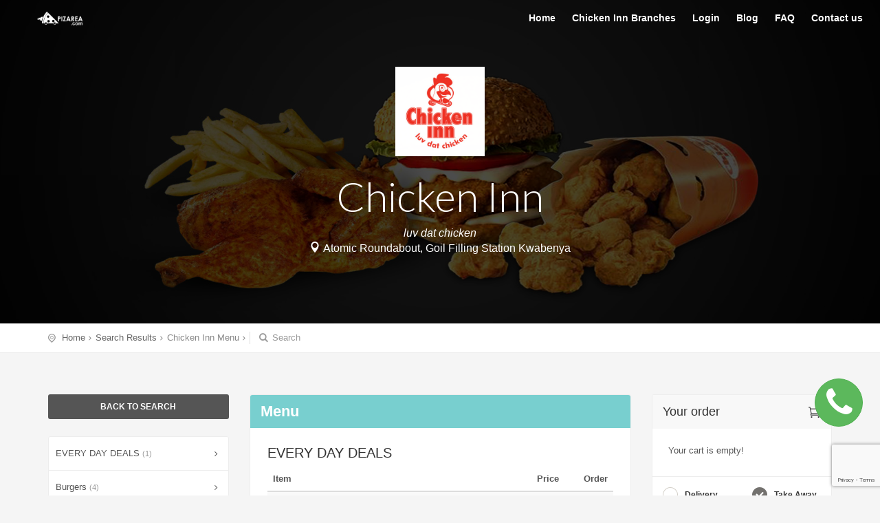

--- FILE ---
content_type: text/html; charset=UTF-8
request_url: https://pizarea.com/restaurant/chickeninn.pizarea.com/restaurant-menu/kwabenya
body_size: 19152
content:
<!DOCTYPE html>
<!--[if IE 9]><html class="ie ie9"> <![endif]-->
<html>
<head>
    <meta charset="utf-8">
    <meta http-equiv="X-UA-Compatible" content="IE=edge">
    <meta name="viewport" content="width=device-width, initial-scale=1">
    <meta name="author" content="Source Code Network Limited">

    <title>Chicken Inn Menu - Pizarea</title>
<meta name="description" content="Making food ordering a delight">
<meta name="keywords" content="best restaurants in ghana, pizza delivery, order food online, restaurants that deliver, pizza restaurants in Ghana, online food delivery, pizza delivery">
<meta name="google-site-verification" content="Jy5Ea96p1BicdJKQ0Ca-OGWiosG0hYF2nG5aHJTwUdI">
<link rel="canonical" href="https://pizarea.com" />
<meta property="og:title" content="Pizarea" />
<meta property="og:description" content="Pizarea is an online food ordering platform available as a mobile application and a website." />
<meta property="og:url" content="http://pizarea.com" />
<meta property="og:site_name" content="Pizarea" />
<meta property="og:image" content="https://pizarea.com/images/logo.png" />

<meta name="twitter:site" content="@pizareagh" />
<meta property="fb:app_id" content="427459759109464">
<meta name="google-play-app" content="app-id=com.pizarea.pizareamobile">
<meta name="apple-itunes-app" content="app-id=1447917557">





    

<!-- Favicons-->
    <link rel="shortcut icon" href="/img/favicon.ico" type="image/x-icon">

    <!-- GOOGLE WEB FONT -->
    <link href='https://fonts.googleapis.com/css?family=Lato:400,700,900,400italic,700italic,300,300italic' rel='stylesheet' type='text/css'>

    <!-- BASE CSS -->
    <link href="/build/css/quick-food-styles-9371932806.css" rel="stylesheet">
    <link href="https://pizarea.com/css/base.css" rel="stylesheet">

    <link href="https://maxcdn.bootstrapcdn.com/font-awesome/4.7.0/css/font-awesome.min.css" rel="stylesheet" integrity="sha384-wvfXpqpZZVQGK6TAh5PVlGOfQNHSoD2xbE+QkPxCAFlNEevoEH3Sl0sibVcOQVnN" crossorigin="anonymous">

    <!-- Radio and check inputs -->
    <link href="https://pizarea.com/css/skins/square/grey.css" rel="stylesheet">
    <link href="https://pizarea.com/css/ion.rangeSlider.css" rel="stylesheet">
    <link href="https://pizarea.com/css/ion.rangeSlider.skinFlat.css" rel="stylesheet" >


    <!--[if lt IE 9]>
    <script src="https://pizarea.com/js/html5shiv.min.js"></script>
    <script src="https://pizarea.com/js/respond.min.js"></script>
    <![endif]-->
    <script>
                window.Laravel = { csrfToken: 'HbT9kras8RJpGT0PqijZH3BjETApxSvjUnj0EuJ0' };
    </script>
    <script>(function(i,s,o,g,r,a,m){i['GoogleAnalyticsObject']=r;i[r]=i[r]||function(){(i[r].q=i[r].q||[]).push(arguments)},i[r].l=1*new Date();a=s.createElement(o),m=s.getElementsByTagName(o)[0];a.async=1;a.src=g;m.parentNode.insertBefore(a,m)})(window,document,'script','//www.google-analytics.com/analytics.js','ga');ga('create', 'UA-92052156-1', 'auto', 't0');ga('set', 'anonymizeIp', true);ga('send', 'event', 'Restaurant', 'View Menu', 'Chicken Inn');ga('send', 'pageview');</script>
</head>

<body>
<div id="fb-root"></div>


<!--[if lte IE 8]>
<p class="chromeframe">You are using an <strong>outdated</strong> browser. Please <a href="http://browsehappy.com/">upgrade your browser</a>.</p>
<![endif]-->


<!-- Header ================================================== -->
<header>
    <div class="container-fluid">
        <div class="row">
            <div class="col--md-4 col-sm-4 col-xs-4">
                <a href="/" id="logo">
                    
                    <img src="https://pizarea.com/images/pizarea_logo.png" height="23" alt="Pizarea" data-retina="true" class="hidden-xs">
                    <img src="https://pizarea.com/images/pizarea_logo.png" height="23" alt="Pizarea" data-retina="true" class="hidden-lg hidden-md hidden-sm">
                    
                    
                </a>
            </div>
            <nav class="col--md-8 col-sm-8 col-xs-8">
                <a class="cmn-toggle-switch cmn-toggle-switch__htx open_close" href="javascript:void(0);"><span>Menu mobile</span></a>
                <div class="main-menu">
                    <div id="header_menu">
                        PIZAREA
                        
                    </div>
                    <a href="#" class="open_close" id="close_in"><i class="icon_close"></i></a>
                    <ul>
                        <li>
                            <a href="/" class="show-submenu">Home</a>
                            
                            
                                
                                
                                
                                
                                
                                
                                
                                
                            
                        </li>
                                                                            <li><a href="https://pizarea.com/restaurant/chickeninn.pizarea.com/branches">Chicken Inn Branches</a></li>
                                                
                                                    <li class="li_login"><a href="#0" data-toggle="modal" data-target="#login_2">Login</a></li>
                            
                                                    <li class="li_login_as hidden"><a href="#">Logged In</a></li>
                        
                        <li><a href="/blog">Blog</a></li>
                        <li><a href="/faq">FAQ</a></li>
                        <li><a href="/contact">Contact us</a></li>

                    </ul>
                </div><!-- End main-menu -->
            </nav>
        </div><!-- End row -->
    </div><!-- End container -->
</header>
<!-- End Header =============================================== -->


        <!-- SubHeader =============================================== -->
    

               <section class="parallax-window cart_header" :id="divId" data-parallax="scroll" data-image-src="http://static.linode.pizarea.com/public/images/restaurant_menu_background/chicken-inn.jpg" :data-natural-height="naturalHeight" :data-natural-width="naturalWidth">
      
    <div id="subheader" class="tinted-background">
        <div id="sub_content">
            <template v-if="!orderStarted">
                <div id="thumb"><img src="http://static.linode.pizarea.com/public/images/thumbnails/chicken-inn.jpg" ></div>
                <div class="rating">
                    

                    
                                            <h1>Chicken Inn</h1>
                                        <div><em>luv dat chicken</em></div>
                    
                    <div><i class="icon_pin"></i> Atomic Roundabout, Goil Filling Station Kwabenya
                                            </div>
                </div>
            </template>
            <template v-if="orderStarted">
                <h1>Place your order</h1>
                <div class="bs-wizard">
                    <div v-for="(step, index) in steps" :class="{'complete': currentStep.state >= step.state,'col-xs-4 bs-wizard-step':true, 'active': step.state == currentStep.state, 'disabled': !(step.state <= currentStep.state) }">
                        <div class="text-center bs-wizard-stepnum"><strong>{{step.state}}.</strong> {{step.title}}</div>
                        <div class="progress"><div class="progress-bar"></div></div>
                        <a href="#0" class="bs-wizard-dot" v-on:click.prevent="gotoStep(step.state)"></a>
                    </div>
                </div><!-- End bs-wizard -->
            </template>

        </div><!-- End sub_content -->
    </div><!-- End subheader -->
</section><!-- End section -->
<!-- End SubHeader ============================================ -->

<div id="position">
    <div class="container">
        <ul>
		
							<li><a href="https://pizarea.com">Home</a></li>
			
		
							<li><a href="https://pizarea.com/restaurant-search-results">Search Results</a></li>
			
		
							<li class="active">Chicken Inn Menu</li>
			
		
		<a href="#0" class="search-overlay-menu-btn"><i class="icon-search-6"></i> Search</a>

	</ul>


        <!--<ul>
            <li><a href="#0">Home</a></li>
            <li><a href="#0">Category</a></li>
            <li>Page active</li>
        </ul>-->
    </div>
</div><!-- Position -->

<!-- Content ================================================== -->
<div class="container margin_60_35" id="cart_app">
    <div class="row">
        <div class="col-md-3" v-if="!orderCompleted">
            <template v-if="orderStarted">
                <div class="box_style_2 hidden-xs info">
                    <h4 class="nomargin_top">Delivery time <i class="icon_clock_alt pull-right"></i></h4>
                    <p>
                        Our efficient delivery bike riders will get to you before the your food is cold.
                    </p>
                    <hr>
                    <h4>Secure payment <i class="icon_creditcard pull-right"></i></h4>
                    <p>
                        
                        We provide secure payments on all transactions you do on our platform.
                    </p>
                </div><!-- End box_style_1 -->

                <div class="box_style_2 hidden-xs" id="help">
                    <i class="icon_lifesaver"></i>
                    <h4>Need <span>Help?</span></h4>
                    <a href="tel://+233242724347" class="phone">
                                                    +233242724347
                                            </a>
                    <small>
                        Monday to Saturday 04:00am
                        -
                        06:00pm</small>
                </div>
            </template>
            <template v-if="!orderStarted">
                <p><a href="https://pizarea.com/restaurant-search-results" class="btn_side">Back to search</a></p>
                <div class="box_style_1">

                    <div>
                        <ul id="cat_nav" >
                            <li v-for="menuCategory in jsonMenu.tree" v-if="menuCategory.items_count > 0"><a :href="'#'+slug(menuCategory.name)" class="">{{menuCategory.name}} <span>({{menuCategory.items_count}})</span></a> </li>
                        </ul>
                    </div>
                </div><!-- End box_style_1 -->

                <div class="box_style_2 hidden-xs" id="help">
                    <i class="icon_lifesaver"></i>
                    <h4>Need <span>Help?</span></h4>
                    <a href="tel://+233577690493" class="phone">
                                                    +233242724347
                                            </a>
                    <small>
                        Monday to Saturday 04:00am
                        -
                        06:00pm</small>
                </div>
            </template>
        </div><!-- End col-md-3 -->

        <div :class="orderCompleted?['col-md-offset-3', 'col-md-6']:['col-md-6']">
            <template v-if="!orderStarted">
                <div class="box_style_2" id="main_menu">
                    <h2 class="inner">Menu</h2>
                    <template v-for="menuCategory in jsonMenu.tree" v-if="menuCategory.items_count > 0 && menuCategory.is_topping==0">
                        <h3 class="nomargin_top" :id="slug(menuCategory.name)">{{menuCategory.name}}</h3>
                        <p class="hidden">
                            
                        </p>
                        <table class="table table-striped cart-list">
                            <thead>
                            <tr>
                                <th>
                                    Item
                                </th>
                                <th>
                                    Price
                                </th>
                                <th>
                                    Order
                                </th>
                            </tr>
                            </thead>
                            <tbody>
                            
                            <tr v-for="(menuItem, key, index) in jsonMenu.menu_items[menuCategory.id]" is="menu-list-item" :instance="menuItem" :name="menuItem.name" :sn="index+1" :description="menuItem.description" :callback="{addItemToCart: addItemToCart}" :price="getMinPrice(menuItem, true)" :item-id="menuItem.id" currency="GH&#8373;" :image-src="itemImages[menuItem.id]"></tr>
                            

                            </tbody>
                        </table>

                        <hr>
                    </template>
                </div><!-- End box_style_1 -->
            </template>
            <template v-if="orderStarted">
                <form id="order-details-form" v-if="step == 1">
                    <div class="box_style_2" id="order_process">
                        <h2 class="inner">Your order details</h2>
                        <div :class="{'form-group': true, 'hidden': user.id != null}">
                            <label class="checkbox-inline"><input v-model="attempt_login" type="checkbox"/>I already have an account!</label>
                        </div>
                        <div :class="{'form-group': true, 'has-error': form_error.name, 'hidden': attempt_login}">
                            <label>Name</label>
                                                        <input v-model="orderDetails.name" type="text" class="form-control" id="name" name="name" placeholder="Name">
                            <span class="help-block">{{form_error.name}}</span>
                        </div>
                        <div :class="{'form-group': true, 'has-error': form_error.phone_number, 'hidden': attempt_login}">
                            <label>Telephone/mobile</label>
                                                        <input v-model="orderDetails.phone_number" type="text" id="phone_number" name="phone_number" class="form-control" placeholder="Telephone/mobile">
                            <span class="help-block ">{{form_error.phone_number}}</span>
                        </div>
                        <div :class="{'form-group': true, 'has-error': form_error.phone_verification_code, 'hidden': attempt_login}" v-if="user.id == null">
                            <label>Phone Verification Code</label>
                            <input v-model="orderDetails.phone_verification_code" type="text" id="phone_verification_code" name="phone_verification_code" class="form-control" placeholder="Phone Verification Code">
                            <span class="help-block ">
                                {{form_error.phone_verification_code ? form_error.phone_verification_code : 'Make sure your telephone/mobile number can receive SMS or WhatsApp'}}
                            </span>
                            <span class="help-block ">Alternatively dial <strong>*920*61*0#</strong> to get your phone verification code. Supported in Ghana, networks: MTN, AirtelTigo and Vodafone</span>
                            <button type="button" :disabled="orderDetails.phone_number === null || orderDetails.phone_number.length === 0" class="btn btn-danger" v-on:click.prevent="getPhoneVerificationCode()">Get Code</button>
                        </div>
                        <div :class="{'form-group': true, 'has-error': form_error.email}">
                            <label>Email</label>
                                                        <input v-model="orderDetails.email" type="email" id="email" name="email" class="form-control" placeholder="Your email">
                            <span class="help-block ">{{form_error.email}}</span>
                        </div>

                        <div :class="{'form-group': true, 'has-error': form_error.password}" v-if="user.id == null">
                                                        <label>Password</label>
                            
                            <input v-model="orderDetails.password" type="password" class="form-control" id="password" name="password" placeholder="type password">
                            <span class="help-block ">{{form_error.password}}</span>
                        </div>


                        <div :class="{'form-group': true, 'has-error': form_error.address, 'hidden': attempt_login}">
                            <label>Your full address</label>
                                                        <input v-model="orderDetails.address" type="text" id="address" name="address" class="form-control" placeholder="We use this information when delivery is required">
                            <span class="help-block ">{{form_error.address}}</span>
                        </div>
                        
                        
                        
                        
                        
                        
                        
                        
                        
                        
                        
                        
                        
                        
                        <hr>
                        <div class="row">
                            <div class="col-md-6 col-sm-6">
                                <div class="form-group">
                                    <label>{{enableDelivery?"Delivery":"Take Away"}} Day</label>
                                    <select v-model="orderDetails.schedule_day" class="form-control" name="delivery_schedule_day" id="delivery_schedule_day">
                                        <option v-for="schedule_day in schedule_days" :value="schedule_day">{{schedule_day}}</option>
                                    </select>
                                </div>
                            </div>
                            <div class="col-md-6 col-sm-6">
                                <div class="form-group">
                                    <label>{{enableDelivery?"Delivery":"Take Away"}} Time</label>
                                    <select v-model="orderDetails.schedule_time" class="form-control" name="delivery_schedule_time" id="delivery_schedule_time">
                                        <option v-for="schedule_time in schedule_times" :value="schedule_time">{{schedule_time}}</option>
                                        
                                        
                                        
                                        
                                        
                                        
                                        
                                        
                                        
                                        
                                        
                                        
                                        
                                        
                                        
                                        
                                        
                                        
                                        
                                    </select>
                                </div>
                            </div>
                        </div>
                        <div v-if="restaurant_branch_closed_today" class="alert alert-danger text-warning">
                            We closed for now. Your order would be attended to when we re-open.
                        </div>
                        <div v-if="restaurant_branch_will_open_today" class="alert alert-danger text-warning">
                            We open at {{ opening_time }}. Your order would be attended to when we re-open.
                        </div>
                        <hr>
                        <div class="row">
                            <div class="col-md-6">
                                <div class="form-group">
                                    <label>Receiver's Telephone/mobile</label>
                                    <input v-model="orderDetails.receiver_phone_number" type="text" id="tel_order" name="phone_number" class="form-control" placeholder="Telephone/mobile">
                                    <span class="help-block" v-show="orderDetails.phone_number">
                                        If different from {{ orderDetails.phone_number }}
                                    </span>
                                </div>
                            </div>
                            <div class="col-md-12">

                                <label>Notes for the restaurant</label>
                                <textarea v-model="orderDetails.comments" class="form-control" style="height:150px" placeholder="Ex. Allergies, cash change..." name="notes" id="notes"></textarea>

                            </div>

                        </div>
                    </div><!-- End box_style_1 -->
                </form>

                <div class="box_style_2" id="payment_process" v-if="step == 2">
                    <h2 class="inner">Payment methods</h2>
                    <template v-for="paymentMethod in deliveryPaymentMethods(paymentMethods, enableDelivery)">
                        <div class="payment_select">
                            <label><input v-model="orderDetails.payment_method" type="radio" :value="paymentMethod" name="payment_method" class="icheck payment-method-icheck"> {{paymentMethod.title}}</label>
                            <i class="icon_creditcard"></i>
                        </div>
                        <div v-html="getPaymentMethodView(paymentMethod)">

                        </div>
                    </template>
                    
                        
                        
                    
                    
                        
                        
                    
                    
                        
                        
                    
                    
                        
                            
                            
                                
                                    
                                        
                                    
                                
                                
                                    
                                        
                                    
                                
                            
                        
                        
                            
                                
                                
                                    
                                        
                                            
                                        
                                    
                                    
                                        
                                    
                                
                            
                        
                    
                    
                </div><!-- End box_style_1 -->

                <!-- order finish -->
                <div class="box_style_2" v-if="step == 3">
                    <h2 class="inner">Order confirmation!</h2>
                    <div id="confirm">
                        <i class="icon_check_alt2"></i>
                        <h3>Thank you {{orderDetails.name}}!</h3>
                        <h4>Order Code <b>{{orderResult.order.order_code}}</b></h4>
                        <p>
                            {{orderResult.successMessage}}
                        </p>
                        <a v-if="!orderResult.requires_payment_completion" href="#" v-on:click.prevent="goToMenu()" class="btn btn-primary btn-lg">Our Menu</a>
                        <a v-if="orderResult.requires_payment_completion" href="#" v-on:click.prevent="makePayment(orderResult.id)" class="btn btn-primary btn-lg">Complete Payment</a>
                    </div>
                    <h4>Summary</h4>
                    <table class="table table-striped nomargin">
                        <tbody>
                        <tr v-for="item in orderResult.order.items">
                            <td>
                                <strong>{{item.quantity}}x</strong> {{ item.meta.item_name }}
                            </td>
                            <td>
                                <strong class="pull-right">GH&#8373; {{ item.meta.price_total }}</strong>
                            </td>
                        </tr>
                        <tr>
                            <td>
                                {{deliveryWasLastRequested?"Delivery":"Take Away"}} schedule <a href="#" class="tooltip-1" data-placement="top" title="" data-original-title="Please consider 30 minutes of margin for the delivery!"><i class="icon_question_alt"></i></a>
                            </td>
                            <td>
                                <strong class="pull-right">{{orderDetails.schedule_day}}, {{orderDetails.schedule_time}}</strong>
                            </td>
                        </tr>
                        <tr v-if="orderResult.order.payment_details">
                            <td colspan="2">
                                <strong>Payment Details</strong>:
                                <span class="pull-right" style="white-space: pre-wrap">{{orderResult.order.payment_details}}</span>
                            </td>
                        </tr>
                        <tr>
                            <td class="total_confirm">
                                TOTAL
                            </td>
                            <td class="total_confirm">
                                <span class="pull-right">GH&#8373; {{orderResult.order.amount}}</span>
                            </td>
                        </tr>


                        </tbody>
                    </table>
                </div>
                <!-- end order finish -->
            </template>

        </div><!-- End col-md-6 -->

        <div id="choose-area-modal" class="modal fade" tabindex="-1" role="dialog">
            <div class="modal-dialog" role="document">
                <div class="modal-content">
                    <div class="modal-header">
                        <button type="button" class="close" data-dismiss="modal" aria-label="Close"><span aria-hidden="true">&times;</span></button>
                        <h4 class="modal-title">Modal title</h4>
                    </div>
                    <div class="modal-body">
                        <p>One fine body&hellip;</p>
                    </div>
                    <div class="modal-footer">
                        <button type="button" class="btn btn-default" data-dismiss="modal">Close</button>
                        <button type="button" class="btn btn-primary">Save changes</button>
                    </div>
                </div><!-- /.modal-content -->
            </div><!-- /.modal-dialog -->
        </div><!-- /.modal -->


        <div id="add-item-modal" class="modal fade" tabindex="-1" role="dialog" aria-labelledby="add-item-modalLabel" aria-hidden="true">
            <div class="modal-dialog">
                <div class="modal-content">
                    <div class="modal-header">
                        <button type="button" class="close" data-dismiss="modal" aria-hidden="true">×</button>
                        <strong class="text-center">{{current_cart.menu_item.name}}</strong>
                    </div>
                    <div class="modal-body row">
                        <div class="container-fluid">
                            <ul>
                                <li v-for="option_type in current_cart.option_keys"><a :href="'#'+slug(option_type)" data-toggle="tab">{{option_type}}</a></li>
                            </ul>
                            <div class="tab-content">
                                <div class="tab-pane" :id="slug(option_type)" v-for="option_type in current_cart.option_keys">

                                    <h6 class="text-center">Choose {{option_type}}</h6>
                                    <form class="col-md-10 col-md-offset-1 col-xs-12 col-xs-offset-0">
                                        <div class="form-group">
                                            <select :name="option_type" type="text" class="form-control input-lg" placeholder="Email">
                                                <option :value="option" v-for="option in getMenuItemOptions(current_cart.menu_item, option_type)">{{option.option_value}} (GHS{{ option.price }})</option>
                                            </select>
                                        </div>
                                    </form>
                                </div>
                                <div class="clearfix"></div>
                            </div>
                            <ul class="pager wizard">
                                <li class="previous first" style="display:none;"><a href="#">First</a></li>
                                <li class="previous"><a href="#">Previous</a></li>
                                <li class="next last">10GHS</li>
                                <li class="next"><a href="#">Next</a></li>
                            </ul>
                        </div>
                    </div>
                </div>
            </div>
        </div>


        <div class="col-md-3" id="sidebar">
            <div :class="{theiaStickySidebar: true, hidden: orderCompleted}">
    <div id="cart_box" >
        <h3>Your order <i class="icon_cart_alt pull-right"></i></h3>
        <table class="table table_summary">
            <tbody>
            <tr v-if="cart.length == 0">
               <td>Your cart is empty!</td>
            </tr>
            <tr v-for="(cart_item, index) in cart" is="cart-list-item" :index="index" :instance="cart_item" :callback="{determinePriceInCart: determinePriceInCart, removeItemFromCart: removeItemFromCart, setQuantityInCart: setQuantityInCart}">

            </tr>
            
                
                    
                
                
                    
                
            
            
                
                    
                
                
                    
                
            
            
                
                    
                
                
                    
                
            
            
                
                    
                
                
                    
                
            
            </tbody>
        </table>
        <hr>
        <div class="row" id="options_2">
            <div class="col-lg-6 col-md-12 col-sm-12 col-xs-6" v-for="deliveryOption in deliveryOptions">
                <label class="delivery_option_label" :id="slug(deliveryOption)"><input type="radio" :value="deliveryOption=='Delivery'" v-model="enableDelivery" name="option_2" class="icheck delivery_method">{{deliveryOption}}</label>
            </div>
        </div><!-- Edn options 2 -->

        <hr>
        <table class="table table_summary">
            <tbody>
            <tr>
                <td>
                    Subtotal <span class="pull-right"> GH&#8373;{{ subtotal }}</span>
                </td>
            </tr>
            <tr v-if="orderDetails.payment_method.gatewayCharge && orderDetails.payment_method.gatewayCharge.active">
                <td>
                    Transaction Fee <span class="pull-right"> GH&#8373; {{  transaction_fee }}</span>
                </td>
            </tr>
            <tr v-if="enableDelivery && deliveryInformation.area.name != null">
                <td>
                    Delivery fee to <a>{{deliveryInformation.area.name}}</a> <span class="pull-right"> GH&#8373;{{ delivery_charge }}</span>
                    <p class="text-danger"><b>Please note</b> that delivery charge is subject to change anytime.</p>
                </td>
            </tr>
            <tr v-if="enableDelivery && deliveryInformation.area.name == null">
                <td>
                    <a href="#" class="choose-location-link">Choose Delivery Location</a> <span class="pull-right"> GH&#8373;{{ delivery_charge }}</span>
                </td>
            </tr>
            <tr v-if="enableDelivery">
                <td>
                    <div class="clearfix form-group">
                        <select class="search-location-query form-control" name="address">
                            <option>Search location</option>
                        </select>
                    </div>
                </td>
            </tr>

            <tr v-if="enableDelivery && orderDetails.payment_method && orderDetails.payment_method.canSeparateDeliveryFee">
                <td>
                    <div class="clearfix">
                        <label style="font-weight: normal;">
                            <input type="checkbox" v-model="orderDetails.exclude_delivery_from_order_amount" name="exclude_delivery_from_order_amount" />
                            Pay Delivery separately with Cash
                        </label>
                    </div>
                </td>
            </tr>
            <tr v-if="adminUser != null && orderDetails.payment_method && orderDetails.payment_method.isFuturePayment === false">
                <td>
                    <div class="clearfix">
                        <label style="font-weight: normal;">
                            <input type="checkbox" v-model="orderDetails.owing" name="owing" v-bind:true-value="is_paying_delivery_separately?subtotal:(subtotal+(enableDelivery?delivery_charge:0))" v-bind:false-value="0"/>
                            Customer owes  GH&#8373;{{ is_paying_delivery_separately?subtotal:(subtotal+(enableDelivery?delivery_charge:0)) }} for food {{!is_paying_delivery_separately && enableDelivery?'and delivery':''}}
                        </label>
                    </div>
                </td>
            </tr>
            <tr>
                <td class="total">
                    TOTAL <span class="pull-right"> GH&#8373; {{ total_with_charge }}</span>
                </td>
            </tr>
            </tbody>
        </table>
        <hr>
                    <div style="overflow-y: hidden; overflow-x: visible" id="order_captcha">
                <div class="g-recaptcha"
                     data-sitekey="6LeDoq0UAAAAAPHxUm1g1F3lh51nIDIXOTVU_FDo">
                </div>
                <br />
            </div>
            <div class="clearfix"></div>
                <template v-if="orderStarted">
            <button v-show="step == 1" class="btn_full" :disabled="cart.length==0" id='order-details-btn' v-on:click.prevent="checkout()" >Go to checkout</button>
            <a v-show="step == 1" class="btn_full_outline" id='order-details' v-on:click.prevent="goToMenu()"><i class="icon-right"></i> Add other items</a>
            <button v-show="step == 2" class="btn_full" :disabled="cart.length == 0 || !can_submit_order" v-on:click.prevent="submitOrder()" href="#" >Confirm your order</button>
        </template>
        <template v-if="!orderStarted">
            <button class="btn_full" :disabled="cart.length==0" v-on:click.prevent="startOrdering()">Order now</button>
        </template>

    </div><!-- End cart_box -->
</div><!-- End theiaStickySidebar -->
        </div><!-- End col-md-3 -->

    </div><!-- End row -->
</div><!-- End container -->
<!-- End Content =============================================== -->
        <div class="option-wizard hidden">
            <div :class="{'form-group': true}" v-for="(option_type, index) in current_cart_2.option_keys">
                <h5>Select {{ inflect.humanize(option_type) }}</h5>
                
                    
                    
                
                <template v-for="option in getMenuItemOptions(current_cart_2.menu_item, option_type)">
                    <label>
                    <input type="radio" v-model="menuitemoptions[option_type]" :name="option_type" :value="option" v-on:change="invokeMenuitemoptionChange()" >
                    {{option.option_value}} <span>+ GHS{{ option.price }}</span>
                    </label>
                </template>

            </div>
            <!-- additional toppings starts here -->
            <template v-if="hasAdditionalTopping(current_cart_2.menu_item)">
                <h5>Additional Toppings</h5>
                <label>
                    <input type="checkbox" value="">Extra Tomato <span>+ $4.30</span>
                </label>
                <label>
                    <input type="checkbox" value="">Extra Peppers <span>+ $2.50</span>
                </label>
            </template>

            <a href="#0" class="add_to_basket" v-on:click.prevent="addItem">Add to cart</a>
        </div>

        <div class="quantity-wizard hidden">
            <input v-model="quantity" type="number" class="form-control input-lg" placeholder="Quantity"/>
        </div>
    <!-- Search Menu -->
<div class="search-overlay-menu">
    <span class="search-overlay-close"><i class="icon_close"></i></span>
    

    <form method="post" id="search-form" action="https://pizarea.com/restaurant/chickeninn.pizarea.com/restaurant-search-results">
        <input type="hidden" name="_token" value="HbT9kras8RJpGT0PqijZH3BjETApxSvjUnj0EuJ0">
        <div id="custom-search-input">
            <div class="input-group ">
                <select id="search_query_input" class="search-query" name="address">
                    <option value="">Search your location, what3words address, GhanaPostGps address or restaurant</option>
                </select>

                
                <span class="input-group-btn">
                        <input type="submit" class="btn_search" value="submit">
                        </span>
            </div>
        </div>
    </form>
</div>
<!-- End Search Menu -->

<!-- Footer ================================================== -->
<footer>

    
        
            
                
                
                    
                    
                    
                    
                    
                    
                    
                    
                    
                    
                    
                    
                    
                    
                    
                    
                    
                    
                    
                

            
            
                
                
                   
                   
                   
                   
                   
                   
                   
                   
                   
                   
                   
                   
                   
                
            

            
                
                
                
                    
                        
                        
                    
                    
                    
                
            

            
                
                
                    
                    
                    
                    
                    
                    
                    
                    
                    
                    
                    
                    
                    
                    
                    
                    
                    
                    
                    
                
            

        
        
    

    <div class="container">
        <div class="row">
            <div class="col-md-4 col-sm-3">
                <h3>Secure payments with</h3>
                <p>
                    <img src="https://pizarea.com/img/payments_03.jpg"  alt="" class="img-responsive">


                </p>
            </div>
            <div class="col-md-3 col-sm-3">
                <h3>Pizarea</h3>
                <ul>
                    
                    <li><a href="https://pizarea.com/faq">FAQ</a></li>
                    
                                            <li><a href="#0" data-toggle="modal" data-target="#login_2">Login</a></li>
                                        <li><a href="#0" data-toggle="modal" data-target="#register">Register</a></li>
                    <li><a href="https://pizarea.com/contact">Contact us</a></li>
                    <li><a href="https://pizarea.com/privacy-policy">Privacy Policy</a></li>
                    <li><a href="https://pizarea.com/refund-policy">Refund Policy</a></li>
                </ul>

            </div>

            
                
                
                
                    
                    
                    
                    
                    
                    
                
            

            <div class="col-md-3 col-sm-3" id="newsletter">
                <h3>Newsletter</h3>
                <p>
                    Join our newsletter to keep be informed about offers and news.
                </p>
                <div id="message-newsletter">
                </div>
                <form method="post" action="https://pizarea.com/newsletter" name="newsletter" id="newsletter-form">
                    <input type="hidden" name="_token" value="HbT9kras8RJpGT0PqijZH3BjETApxSvjUnj0EuJ0">
                    <div class="form-group">
                        <input name="email_newsletter" id="email_newsletter" type="email" placeholder="Your mail" required class="form-control">
                        <div class="help-block"></div>
                    </div>
                    <input type="button" value="Subscribe" class="btn_1" id="submit-newsletter">
                </form>
            </div>
        </div><!-- End row -->
        <div class="row">

            <div class="col-md-4 col-sm-6" style="overflow-x: hidden">
                <br />
                <!-- Your like button code -->
                <div class="fb-like" data-href="https://facebook.com/pizarea" data-layout="standard" data-action="like" data-size="small" data-show-faces="true" data-share="true"></div>
            </div>
        </div>
        <div class="row">
            <div class="col-md-12">
                <div id="social_footer">
    <ul>
        <li><a href="https://www.facebook.com/pizarea"><i class="icon-facebook"></i></a></li>
        <li><a href="https://twitter.com/pizareagh"><i class="icon-twitter"></i></a></li>

        <li><a href="https://instagram.com/pizareagh"><i class="icon-instagram"></i></a></li>
        
        
        <li><a href="https://www.youtube.com/channel/UCH-Jzig5rTo1FmrKiyz1D1w"><i class="icon-youtube-play"></i></a></li>
        <li><a href="http://telegram.me/pizarea_bot"><i class="fa fa-telegram"></i></a></li>
        <li><a href="https://wa.me/233242724347"><i class="fa fa-whatsapp"></i></a></li>
    </ul>
    <p>© Pizarea 2015 - 2026</p>
</div>            </div>
        </div><!-- End row -->
    </div><!-- End container -->
</footer>
<!-- End Footer =============================================== -->

<!-- Login modal -->
<div class="modal fade" id="login_2" tabindex="-1" role="dialog" aria-labelledby="myLogin" aria-hidden="true" ng-app>
    <div class="modal-dialog">
        <div class="modal-content modal-popup">
            

            <a href="#" class="close-link"><i class="icon_close_alt2"></i></a>
            <form action="#" class="popup-form" id="myLogin" novalidate name="login-form">
                <div class="login_icon"><i class="icon_lock_alt"></i></div>
                <input type="text" class="form-control form-white" name="email" placeholder="Email"
                       ng-model="email" ng-required="true">
                <span class="help-block login"></span>
                <input type="password" class="form-control form-white" name="password" placeholder="Password">
                <span class="help-block login"></span>
                <div class="login-validation-error"></div><br>

                                    <div class="g-recaptcha"
                         data-sitekey="6LeDoq0UAAAAAPHxUm1g1F3lh51nIDIXOTVU_FDo">
                    </div>
                    <br />
                
                <div class="row">
                    <div class="col-sm-12">
                        <a href="https://pizarea.com/social/facebook" class="btn btn-primary btn-facebook waves-effect waves-light m-t-20">
                            <i class="fa fa-facebook m-r-5"></i> Facebook
                        </a>

                        
                        
                        
                        <a href="https://pizarea.com/social/apple" class="btn btn-apple btn-apple waves-effect waves-light m-t-20">
                            <i class="fa fa-apple m-r-5"></i> Apple ID
                        </a>

                        <a href="https://pizarea.com/social/google" class="btn btn-danger btn-googleplus waves-effect waves-light m-t-20">
                            <i class="fa fa-google-plus m-r-5"></i> Google+
                        </a>
                    </div>
                </div>
                <p>&nbsp;</p>



                <div class="text-left">
                    <a href="https://pizarea.com/password/reset">Forgot Password?</a>
                </div>
                <button type="button" class="btn btn-submit" id="login-btn">Submit</button>
            </form>
        </div>
    </div>
</div><!-- End modal -->

<!-- Register modal -->
<div class="modal fade" id="register" tabindex="-1" role="dialog" aria-labelledby="myRegister" aria-hidden="true">
    <div class="modal-dialog">
        <div class="modal-content modal-popup">
            <a href="#" class="close-link"><i class="icon_close_alt2"></i></a>
            <form action="#" class="popup-form" id="myRegister">
                <div class="login_icon"><i class="icon_lock_alt"></i></div>
                <input type="text" class="form-control form-white" placeholder="Name" name="name">
                <span class="help-block "></span>

                
                

                <input type="email" class="form-control form-white" placeholder="Email" name="email">
                <span class="help-block "></span>

                <input type="password" class="form-control form-white" placeholder="Password" name="password"  id="password">
                <span class="help-block "></span>

                <input type="password" class="form-control form-white" placeholder="Confirm password" name="password_confirmation"  id="password2">
                <span class="help-block "></span>

                <div class="validation-error"></div><br>

                <br>
                <div class="row">
                    <div><figure><a href="https://pizarea.com/social/facebook"><img src="https://pizarea.com/img/facebook-login_03.png"  width="150"/></a></figure></div>

                    <div><figure><a href="https://pizarea.com/social/google"><img src="https://pizarea.com/img/google_login_03.png"  width="150"/></a></figure></div>
                </div>


                <br>

                
                <div class="checkbox-holder text-left">
                    <div class="checkbox">
                        <input type="checkbox" value="accept_2" id="check_2" name="check_2" />
                        <label for="check_2"><span>I Agree to the <strong>Terms &amp; Conditions</strong></span></label>
                    </div>
                </div>
                <button type="button" class="btn btn-submit" id="register-btn">Register</button>
            </form>
        </div>
    </div>
</div><!-- End Register modal -->

<div class="modal fade" id="complete-profile-modal" tabindex="-1" role="dialog" id="complete-profile-modal">
    <div class="modal-dialog" role="document" >
        <div class="modal-content">
            <div class="modal-header">
                <button type="button" class="close" data-dismiss="modal" aria-label="Close"><span aria-hidden="true">&times;</span></button>
                <h4 class="modal-title">Complete Profile</h4>
            </div>
            <form id="complete-profile-form"  name="complete-profile-form">
                
                <div class="modal-body">

                    <div class="row">
                        <div class="col-md-3">
                            <label>Phone Number</label>
                        </div>
                        <div class="col-md-9">
                            <input type="text" class="form-control" name="phone_number" required>
                            <p style="color: red"; class="error"></p>
                        </div>
                    </div>

                    
                </div>
                <div class="modal-footer">
                    <button type="button" class="btn btn-default" data-dismiss="modal">Close</button>
                    <button type="button" class="btn btn-success" id="update-profile-btn">Update Profile</button>
                </div>

            </form>

        </div><!-- /.modal-content -->
    </div><!-- /.modal-dialog -->
</div><!-- /.modal -->


<div class="layer"></div><!-- Mobile menu overlay mask -->

<style>
    .btn-apple {
        background-color: black;
        color: white;
    }

    .notification-bar {
        position: fixed;
        /*left:10px;*/
        top:50px;
        width: 100%;
    }
    .notification-text {
        /*background-color: #2980B9;*/
        background-color: #B3C726;
        padding: 15px;
        color: #fff;
        font-size: 14px;
        text-align: center;
        position: absolute;
        width: 100%;
    }
    .notification-bar input {
        display: none;
    }
    .notification-bar label {
        cursor: pointer;
        color: #fff;
        position: absolute;
        z-index: 5;
        display: inline-block;
        text-indent: 100%;
        white-space: nowrap;
        overflow: hidden;
    }
    .notification-bar label[for=hide] {
        right: 15px;
        top: 11px;
        width: 24px;
        height: 24px;
        background: https://pizarea.com/images/close_1.png no-repeat center center;
    }
    .notification-bar label[for=show] {
        width: 45px;
        height: 50px;
        border-radius: 0px 0px 3px 3px;
        right: 10px;
        background: https://pizarea.com/images/close_1.png no-repeat center center #2980B9;
    }

    .notification-bar input[value=show]:checked ~ label[for=show] {
        -webkit-transition: ease 350ms;
        -moz-transition: ease 350ms;
        -o-transition: ease 350ms;
        transition: ease 350ms;

        -webkit-transform: translateY(-100%);
        -moz-transform: translateY(-100%);
        -o-transform: translateY(-100%);
        transform: translateY(-100%);
    }
    .notification-bar input[value=show]:checked ~ label[for=show],
    .notification-bar input[value=hide]:checked ~ label[for=hide],
    .notification-bar input[value=hide]:checked ~ .notification-text {
        -webkit-transition: ease 350ms;
        -moz-transition: ease 350ms;
        -o-transition: ease 350ms;
        transition: ease 350ms;

        -webkit-transform: translateY(-100%);
        -moz-transform: translateY(-100%);
        -o-transform: translateY(-100%);
        transform: translateY(-100%);
    }
    .notification-bar input[value=hide]:checked ~ label[for=show] {
        -webkit-transition: ease 350ms;
        -moz-transition: ease 350ms;
        -o-transition: ease 350ms;
        transition: ease 350ms;

        -webkit-transform: translateY(0%);
        -moz-transform: translateY(0%);
        -o-transform: translateY(0%);
        transform: translateY(0%);
    }

    .notification-bar input[value=show]:checked ~ label[for=hide],
    .notification-bar input[value=show]:checked ~ .notification-text {
        -webkit-transition: ease 350ms;
        -moz-transition: ease 350ms;
        -o-transition: ease 350ms;
        transition: ease 350ms;

        -webkit-transform: translateY(0%);
        -moz-transform: translateY(0%);
        -o-transform: translateY(0%);
        transform: translateY(0%);
    }

    @keyframes  initiate {
        0% {
            transform:translateY(-100%);
        }
        50% {
            transform:translateY(-50%);
        }
        100% {
            transform:translateY(0%);
        }
    }
</style>

<!-- COMMON SCRIPTS -->











<script src="https://pizarea.com/js/system.min.js"></script>
<script src="/build/js/front-end-footer-common-combined-74e3ae4adb.js"></script>


<script src="//cdnjs.cloudflare.com/ajax/libs/toastr.js/latest/toastr.min.js"></script>




<!--Floating WhatsApp css-->

<!--Floating WhatsApp javascript-->




<style type="text/css">
    .btn-circle {
        width: 30px;
        height: 30px;
        text-align: center;
        padding: 6px 0;
        font-size: 12px;
        line-height: 1.428571429;
        border-radius: 15px;
    }
    .btn-circle.btn-lg {
        width: 50px;
        height: 50px;
        padding: 10px 16px;
        font-size: 18px;
        line-height: 1.33;
        border-radius: 25px;
    }
    .btn-circle.btn-xl {
        width: 70px;
        height: 70px;
        padding: 10px 16px;
        font-size: 24px;
        line-height: 1.33;
        border-radius: 35px;
    }

    .fab.btn-circle {
        position: fixed;
        bottom: 100px;
        right: 25px;
    }

</style>
<a href="https://pizarea.com/callback-request" style="z-index: 999;" target="_blank" class="btn btn-success btn-xl btn-circle fab"><i class="fa fa-phone fa-2x"></i></a>


<script>
    $(document).ready(function(){

        // $('#WAButton').floatingWhatsApp({
        //     phone: '233577690493', //WhatsApp Business phone number International format-
        //     //Get it with Toky at https://toky.co/en/features/whatsapp.
        //     headerTitle: 'Chat with us on WhatsApp!', //Popup Title
        //     popupMessage: 'Hello, how can we help you?', //Popup Message
        //     showPopup: true, //Enables popup display
        //     buttonImage: '<img src="https://rawcdn.githack.com/rafaelbotazini/floating-whatsapp/3d18b26d5c7d430a1ab0b664f8ca6b69014aed68/whatsapp.svg" />', //Button Image
        //     //headerColor: 'crimson', //Custom header color
        //     //backgroundColor: 'crimson', //Custom background button color
        //     position: "left"
        // });

        $("#complete-profile").on('click',function(){
            $("#complete-profile-modal").modal()
        });

        var userId = ""

        $("#update-profile-btn").on('click',function(){
            $.post("/complete-profile/"+userId,$('#complete-profile-form').serialize(),function(response){
                $(".error").replaceWith(response.message)
                if(response.status == 200){
                    setTimeout(function(){
                        window.location.href = "https://pizarea.com";
                    }, 1000);
                }
            })
        })
        $('#submit-newsletter').click(function(){
                $.post('/newsletter',$('#newsletter-form').serialize(),function(data){
                    $('#newsletter').replaceWith('You have successfully subscribed to pizarea newsletter').css('font-weight','20');
                    // Display a success toast, with a title
                    toastr.success('You have successfully subscribed to our newsletter!', 'Pizarea')
                }).fail(function(data) {
                    for (var field in data.responseJSON) {
                        var el = $(':input[name="' + field + '"]');
                        el.parent('.form-group').addClass('has-error');
                        el.next('.help-block').text(data.responseJSON[field][0]);
                    }
                    console.log(xhr);
                });
            });

        $('#login-btn').off('click').on('click',function(){
                $.post("https://pizarea.com/login", $('#myLogin').serialize(), function( xhr ) {
                    switch(xhr.status){
                        case 401:
                            $('login-validation-error').text(xhr.message);
                            $('.help-block').text('');
                            break;
                        case 200:
                            $('.login-validation-error').text(xhr.message);
                            $('.help-block').text('');
                            setTimeout(function(){
                                location.reload();
                            }, 500);
                            break;
                            break;
                    }
//
                }).fail(function(xhr) {
                    for (var field in xhr.responseJSON) {
                        var el = $(':input[name="' + field + '"]');
                        el.parent('.form-group').addClass('has-error');
                        el.next('.help-block').text(xhr.responseJSON[field][0]);
                    }
                    console.log(xhr);
                });
            });

            $('#register-btn').off('click').on('click',function(){
            $.post("https://pizarea.com/register", $('#myRegister').serialize(), function( xhr ) {
                switch(xhr.status){
                    case 401:
                        $('.validation-error').text(xhr.message);
                        $('.help-block').text('');
                        break;
                    case 200:
                        $('.validation-error').text(xhr.message);
                        $('.help-block').text('');
                        setTimeout(function(){
                            location.reload();
                        }, 500);
                            console.log(xhr.message);
                            alert('worked');
                        break;
                }
//
            }).fail(function(xhr) {
                for (var field in xhr.responseJSON) {
                    var el = $(':input[name="' + field + '"]');
                    el.parent('.form-group').addClass('has-error');
                    el.next('.help-block').text(xhr.responseJSON[field][0]);
                }
                console.log(xhr);
            });
        });
    })
</script>


<script src="https://www.gstatic.com/firebasejs/4.2.0/firebase.js"></script>
<script type="text/javascript">
    // Initialize Firebase
    var config = {
        apiKey: "AIzaSyAdV7zQveSzs9-zb_fD00FYv10ewZQBuT8",
        authDomain: "hale-kite-91605.firebaseapp.com",
        databaseURL: "https://hale-kite-91605.firebaseio.com",
        projectId: "hale-kite-91605",
        storageBucket: "hale-kite-91605.appspot.com",
        messagingSenderId: "106049355103"
    };
    firebase.initializeApp(config);

    var updateStatusCallback = function (param1) {
        console.log('facebook loggin', param1);
    };

    var facebook_page_like_callback = function(param1){
        if(typeof tidioChatApi !== typeof undefined){
            tidioChatApi.track('generic.liked_on_facebook', {});
            console.log('liked on facebook')
        }
    };
</script>

<script>

    function facebookInit(){
        FB.init({
            appId: '427459759109464',
            version: 'v2.7' // or v2.1, v2.2, v2.3, ...
        });
        $('#loginbutton,#feedbutton').removeAttr('disabled');
        FB.getLoginStatus(updateStatusCallback);
        FB.Event.subscribe('edge.create', facebook_page_like_callback);
    }

    (function(d, s, id) {
        var js, fjs = d.getElementsByTagName(s)[0];
        if (d.getElementById(id)) return;
        js = d.createElement(s); js.id = id;
        js.src = 'https://connect.facebook.net/en_US/sdk.js#xfbml=1&version=v2.11&appId=573555096114721';
        if(js.attachEvent){
            js.attachEvent('onload', facebookInit);
        }else{
            js.addEventListener('load', facebookInit);
        }
        fjs.parentNode.insertBefore(js, fjs);
    }(document, 'script', 'facebook-jssdk'));

    // $(document).ready(function() {
    //     $.ajaxSetup({ cache: true });
    //     $.getScript('https://connect.facebook.net/en_US/sdk.js', function(){
    //         facebookInit();
    //     });
    // });
    jQuery(document).ready(function(){
        jQuery('body').on('click', '.call-to-order', function(e){
            var tel = $(this).data('tel');
            $('#tel').html(tel);
            $('#restaurant_branch_contact').modal('show');
            $('.dial-button').attr('href','tel: '+tel);

            ga('send', 'event', {
                eventCategory: 'Restaurant Contact',
                eventAction: 'View',
                eventLabel: tel
            });

            e.preventDefault();
        });
    });
</script>

    <script src='https://www.google.com/recaptcha/api.js'></script>


<div class="modal fade" id="restaurant_branch_contact" tabindex="-1" role="dialog">
    <div class="modal-dialog" role="document">
        <div class="modal-content">
            <div class="modal-header">
                <button type="button" class="close" data-dismiss="modal" aria-label="Close"><span aria-hidden="true">&times;</span></button>
                <h4 class="modal-title">Contact Number</h4>
            </div>
            <div class="modal-body">
                <p>You can reach us on <b><span id="tel"></span></b></p>
            </div>
            <div class="modal-footer">
                <button type="button" class="btn btn-default" data-dismiss="modal">Close</button>
                <a class="btn btn-primary dial-button hidden-lg" href="#"><i class="fa fa-phone"></i> Dial</a>
            </div>
        </div><!-- /.modal-content -->
    </div><!-- /.modal-dialog -->
</div><!-- /.modal -->

<!-- This site is converting visitors into subscribers and customers with TrustPulse - https://trustpulse.com -->
<script type="text/javascript" src="https://a.trstplse.com/app/js/api.min.js" data-account="6344" async></script>
<!-- / TrustPulse -->

    <style type="text/css">
        button[disabled] {
            background-color: #e0e0e0 !important;
            cursor: not-allowed;
        }
    </style>
        <script>
            jQuery('#main_menu > h2').css('background-color','#C21511');
            jQuery('#cart_box > a').css('background-color','#C21511');
            jQuery('#sub_content > h1').css('color','white');

            /*jQuery('body > header > div > div > nav > div > ul > li > a').css('color','rgba(0,0,0,0.1)')*/
            jQuery('body > header > div > div > nav > div > ul > li > a')
                    .css('font-weight','bolder')
                    .css("text-shadow","0px 1px #000");

            jQuery(document).ready(function(){
                jQuery('header .sticky').css('background-color','#C21511');
                jQuery('#order_process > h2').css('background-color','#C21511');
                jQuery('#sub_content > h1').css('color','white');
            });

        </script>

    <script src="https://cdnjs.cloudflare.com/ajax/libs/select2/4.0.3/js/select2.min.js"></script>
    <link href="https://cdnjs.cloudflare.com/ajax/libs/select2/4.0.3/css/select2.min.css" rel="stylesheet"/>
    <script src="https://www.google.com/recaptcha/api.js?render=6Lcg2kQaAAAAAB9a0my1HT4qzUQXs3oPU3AoyKXa"></script>

<script src="/build/js/restaurant-menu-combined-dbadf60741.js"></script>
<script src="https://pizarea.com/js/home-search.js"></script>
<script>$('#cat_nav').mobileMenu();</script>
<script type="text/javascript">
            var deliveryInformation = {charge: 0, area: {name: null}};
        var apiBase = "https://pizarea.com/restaurant/chickeninn.pizarea.com";
    var guestUser = {"name":"","email":"","address":"","id":null};
            var user = guestUser;
        var adminUser = null;
            var branch = {"id":"8ba04eb0-4017-11ee-bebe-774e892646a9","restaurant_branch_group_id":null,"address":"Atomic Roundabout, Goil Filling Station Kwabenya","name":"Chicken Inn Kwabenya","slug":"kwabenya","alternate_slug":null,"area_id":"57ebc8bd-b138-47f8-ac6e-610d68ecdc11","restaurant_id":"cc337ad0-5a9e-11e9-bc20-5354393330f9","telegram_chat_id":null,"latitude":5.666953,"longitude":-0.23820399999999997,"minimum_order":"25.00","phone_number":"","mtn_gh_mobile_mobile":null,"delivery":1,"only_call_to_order":false,"enabled":1,"created_at":"2023-08-21 11:40:36","updated_at":"2023-10-13 14:56:49","currency":"\u20b5","restaurant":{"id":"cc337ad0-5a9e-11e9-bc20-5354393330f9","alt_id":0,"name":"Chicken Inn","tagline":"luv dat chicken","slug":"chicken-inn","telegram_chat_id":"-325852138","special_telegram_chat_id":null,"domain":"chickeninn.pizarea.com","currency":"GHS","timezone":"Africa\/Accra","enabled":0,"free_delivery":0,"hide_contact_from_restaurant":0,"tags":["Chicken","Burgers","Juice and Drinks","Chips","Chicken Wings"],"created_at":"2019-04-09 08:09:28","updated_at":"2025-04-03 10:26:36","image_name":null,"custom_order":null},"service_time":{"id":353,"branch_id":"8ba04eb0-4017-11ee-bebe-774e892646a9","time_map":{"Friday":{"end":"22:00","start":"10:00"},"Monday":{"end":"22:00","start":"10:00"},"Sunday":{"end":"22:00","start":"10:00"},"Tuesday":{"end":"22:00","start":"10:00"},"Saturday":{"end":"22:00","start":"10:00"},"Thursday":{"end":"22:00","start":"10:00"},"Wednesday":{"end":"22:00:00","start":"10:00"}}}};
    var branchServiceTime = {"id":"8ba04eb0-4017-11ee-bebe-774e892646a9","restaurant_branch_group_id":null,"address":"Atomic Roundabout, Goil Filling Station Kwabenya","name":"Chicken Inn Kwabenya","slug":"kwabenya","alternate_slug":null,"area_id":"57ebc8bd-b138-47f8-ac6e-610d68ecdc11","restaurant_id":"cc337ad0-5a9e-11e9-bc20-5354393330f9","telegram_chat_id":null,"latitude":5.666953,"longitude":-0.23820399999999997,"minimum_order":"25.00","phone_number":"","mtn_gh_mobile_mobile":null,"delivery":1,"only_call_to_order":false,"enabled":1,"created_at":"2023-08-21 11:40:36","updated_at":"2023-10-13 14:56:49","currency":"\u20b5","restaurant":{"id":"cc337ad0-5a9e-11e9-bc20-5354393330f9","alt_id":0,"name":"Chicken Inn","tagline":"luv dat chicken","slug":"chicken-inn","telegram_chat_id":"-325852138","special_telegram_chat_id":null,"domain":"chickeninn.pizarea.com","currency":"GHS","timezone":"Africa\/Accra","enabled":0,"free_delivery":0,"hide_contact_from_restaurant":0,"tags":["Chicken","Burgers","Juice and Drinks","Chips","Chicken Wings"],"created_at":"2019-04-09 08:09:28","updated_at":"2025-04-03 10:26:36","image_name":null,"custom_order":null},"service_time":{"id":353,"branch_id":"8ba04eb0-4017-11ee-bebe-774e892646a9","time_map":{"Friday":{"end":"22:00","start":"10:00"},"Monday":{"end":"22:00","start":"10:00"},"Sunday":{"end":"22:00","start":"10:00"},"Tuesday":{"end":"22:00","start":"10:00"},"Saturday":{"end":"22:00","start":"10:00"},"Thursday":{"end":"22:00","start":"10:00"},"Wednesday":{"end":"22:00:00","start":"10:00"}}}};
    var images = {"00c1e3e0-47f2-11ea-b5d7-87e0e37c47cb":"http:\/\/static.linode.pizarea.com\/public\/images\/thumbnails\/chicken-inn.jpg","00e861b0-6037-11e9-b373-bd43f25ba40e":"http:\/\/static.linode.pizarea.com\/public\/images\/thumbnails\/chicken-inn.jpg","1c3fb480-f5b1-11ed-9f88-5ddb8b698e50":"http:\/\/static.linode.pizarea.com\/public\/images\/thumbnails\/chicken-inn.jpg","218a7900-6037-11e9-8b2e-b12758a369bb":"http:\/\/static.linode.pizarea.com\/public\/images\/thumbnails\/chicken-inn.jpg","8a9604c0-bfc1-11eb-8412-536c496f7f23":"http:\/\/static.linode.pizarea.com\/public\/images\/thumbnails\/chicken-inn.jpg","91f16bb0-6037-11e9-a323-0304223c93bd":"http:\/\/static.linode.pizarea.com\/public\/images\/thumbnails\/chicken-inn.jpg","a8f72250-6036-11e9-8920-43e32fdae565":"http:\/\/static.linode.pizarea.com\/public\/images\/thumbnails\/chicken-inn.jpg","aaee44a0-bfc1-11eb-9e82-1752dc982395":"http:\/\/static.linode.pizarea.com\/public\/images\/thumbnails\/chicken-inn.jpg","b7f7c5c0-6036-11e9-be52-df4714f01eed":"http:\/\/static.linode.pizarea.com\/public\/images\/thumbnails\/chicken-inn.jpg","c2b9b4c0-6038-11e9-a327-ab3f155fb9b5":"http:\/\/static.linode.pizarea.com\/public\/images\/thumbnails\/chicken-inn.jpg","d4bca580-bfc1-11eb-8fe9-7b73ede177bf":"http:\/\/static.linode.pizarea.com\/public\/images\/thumbnails\/chicken-inn.jpg","f38a9420-6036-11e9-9de4-310b26479e07":"http:\/\/static.linode.pizarea.com\/public\/images\/thumbnails\/chicken-inn.jpg","f3e845f0-56a8-11ec-ae20-771170a6f844":"http:\/\/static.linode.pizarea.com\/public\/images\/thumbnails\/chicken-inn.jpg","01da8d00-b13d-11ea-b5e4-5b086f39032c":"http:\/\/static.linode.pizarea.com\/public\/images\/thumbnails\/chicken-inn.jpg","4d6deb00-582d-11ec-b213-c5eb75233819":"http:\/\/static.linode.pizarea.com\/public\/images\/thumbnails\/chicken-inn.jpg","571091e0-6036-11e9-84f6-ab54879454d1":"http:\/\/static.linode.pizarea.com\/public\/images\/thumbnails\/chicken-inn.jpg","6a73c160-6036-11e9-ae0e-f1798981ee52":"http:\/\/static.linode.pizarea.com\/public\/images\/thumbnails\/chicken-inn.jpg","6e749b30-b13c-11ea-8629-e36e0ac8b152":"http:\/\/static.linode.pizarea.com\/public\/images\/thumbnails\/chicken-inn.jpg","78f78160-bfc2-11eb-8590-a78195cc0b00":"http:\/\/static.linode.pizarea.com\/public\/images\/thumbnails\/chicken-inn.jpg","7dec0f00-6036-11e9-9f2f-43e85b38f9ff":"http:\/\/static.linode.pizarea.com\/public\/images\/thumbnails\/chicken-inn.jpg","85d14660-bfc2-11eb-a808-69f6a0f9f13f":"http:\/\/static.linode.pizarea.com\/public\/images\/thumbnails\/chicken-inn.jpg","8cd97120-6036-11e9-9734-5504d3f27de4":"http:\/\/static.linode.pizarea.com\/public\/images\/thumbnails\/chicken-inn.jpg","92c002d0-bfc2-11eb-aa32-07709ec257f0":"http:\/\/static.linode.pizarea.com\/public\/images\/thumbnails\/chicken-inn.jpg","a1648bc0-bfc2-11eb-8209-416a5dc26ae3":"http:\/\/static.linode.pizarea.com\/public\/images\/thumbnails\/chicken-inn.jpg","ac3339e0-b13c-11ea-b76f-6b94ac684c49":"http:\/\/static.linode.pizarea.com\/public\/images\/thumbnails\/chicken-inn.jpg","e554e4f0-9f95-11ec-92e9-334871565c0c":"http:\/\/static.linode.pizarea.com\/public\/images\/thumbnails\/chicken-inn.jpg","ffbaf3e0-118d-11ed-a1cc-91d021ada49e":"http:\/\/static.linode.pizarea.com\/public\/images\/thumbnails\/chicken-inn.jpg","026287e0-bfc0-11eb-978e-b52fcb251c02":"http:\/\/static.linode.pizarea.com\/public\/images\/thumbnails\/chicken-inn.jpg","0668a6b0-6039-11e9-a694-fbfbd4f47ab5":"http:\/\/static.linode.pizarea.com\/public\/images\/thumbnails\/chicken-inn.jpg","0af99050-1192-11ed-b927-95dfca003cd3":"http:\/\/static.linode.pizarea.com\/public\/images\/thumbnails\/chicken-inn.jpg","0f2740e0-56ad-11ec-9176-5dfa78e49a37":"http:\/\/static.linode.pizarea.com\/public\/images\/thumbnails\/chicken-inn.jpg","13c5d400-6039-11e9-b0d2-6fd31a5e6802":"http:\/\/static.linode.pizarea.com\/public\/images\/thumbnails\/chicken-inn.jpg","195568a0-bfbf-11eb-afd4-2db58b2eea48":"http:\/\/static.linode.pizarea.com\/public\/images\/thumbnails\/chicken-inn.jpg","1d601b00-6039-11e9-b3ab-cd3d6ca0a1db":"http:\/\/static.linode.pizarea.com\/public\/images\/thumbnails\/chicken-inn.jpg","2702ebb0-56ad-11ec-87cf-4fb7af3b0f14":"http:\/\/static.linode.pizarea.com\/public\/images\/thumbnails\/chicken-inn.jpg","27907560-6039-11e9-bff3-bdba69355af9":"http:\/\/static.linode.pizarea.com\/public\/images\/thumbnails\/chicken-inn.jpg","2d4b1c60-bfbf-11eb-928b-4d27cff87b76":"http:\/\/static.linode.pizarea.com\/public\/images\/thumbnails\/chicken-inn.jpg","33173480-6039-11e9-9caa-a3f5c9bad271":"http:\/\/static.linode.pizarea.com\/public\/images\/thumbnails\/chicken-inn.jpg","41782600-bfbf-11eb-9ce0-5f58dfda5f25":"http:\/\/static.linode.pizarea.com\/public\/images\/thumbnails\/chicken-inn.jpg","42e857e0-56ad-11ec-a5ad-6b7fe70b62c4":"http:\/\/static.linode.pizarea.com\/public\/images\/thumbnails\/chicken-inn.jpg","434ad020-6039-11e9-ad2e-6d5aae1f6f25":"http:\/\/static.linode.pizarea.com\/public\/images\/thumbnails\/chicken-inn.jpg","4a0916b0-bfbf-11eb-951d-299643331e96":"http:\/\/static.linode.pizarea.com\/public\/images\/thumbnails\/chicken-inn.jpg","50d88540-1193-11ed-9ab3-d97b013233cb":"http:\/\/static.linode.pizarea.com\/public\/images\/thumbnails\/chicken-inn.jpg","510c8470-6039-11e9-8c5f-952c9633d1ea":"http:\/\/static.linode.pizarea.com\/public\/images\/thumbnails\/chicken-inn.jpg","53f22160-7582-11ed-ac81-ad382d77601a":"http:\/\/static.linode.pizarea.com\/public\/images\/thumbnails\/chicken-inn.jpg","55a9f120-70b0-11ec-9b87-a9a2c2432cb1":"http:\/\/static.linode.pizarea.com\/public\/images\/thumbnails\/chicken-inn.jpg","5742e670-bfbf-11eb-ad6b-8517041fd8da":"http:\/\/static.linode.pizarea.com\/public\/images\/thumbnails\/chicken-inn.jpg","5bb23060-14f8-11ea-920c-a386cb01f48d":"http:\/\/static.linode.pizarea.com\/public\/images\/thumbnails\/chicken-inn.jpg","5f468c80-56ac-11ec-b6eb-d53e19ee2525":"http:\/\/static.linode.pizarea.com\/public\/images\/thumbnails\/chicken-inn.jpg","622e9700-6039-11e9-8c2b-5327d7ef905c":"http:\/\/static.linode.pizarea.com\/public\/images\/thumbnails\/chicken-inn.jpg","633ee470-f5b1-11ed-a72c-af686f60f8d7":"http:\/\/static.linode.pizarea.com\/public\/images\/thumbnails\/chicken-inn.jpg","63b70030-bfbf-11eb-849a-574cdc350800":"http:\/\/static.linode.pizarea.com\/public\/images\/thumbnails\/chicken-inn.jpg","6a18ec20-56ac-11ec-8af0-4991d2a429ab":"http:\/\/static.linode.pizarea.com\/public\/images\/thumbnails\/chicken-inn.jpg","6a47e3e0-56ad-11ec-a954-612b8d46bc3a":"http:\/\/static.linode.pizarea.com\/public\/images\/thumbnails\/chicken-inn.jpg","6d4abc80-7582-11ed-8402-d1dc84411136":"http:\/\/static.linode.pizarea.com\/public\/images\/thumbnails\/chicken-inn.jpg","7045fbe0-6039-11e9-ac08-531dfa682068":"http:\/\/static.linode.pizarea.com\/public\/images\/thumbnails\/chicken-inn.jpg","7399a460-bfbf-11eb-a619-41290f27d242":"http:\/\/static.linode.pizarea.com\/public\/images\/thumbnails\/chicken-inn.jpg","76468b60-56ad-11ec-9209-afcf2f3bde15":"http:\/\/static.linode.pizarea.com\/public\/images\/thumbnails\/chicken-inn.jpg","7d8426d0-bfbf-11eb-8e94-95dc48a15c62":"http:\/\/static.linode.pizarea.com\/public\/images\/thumbnails\/chicken-inn.jpg","7ed13950-6039-11e9-a83f-43f030602212":"http:\/\/static.linode.pizarea.com\/public\/images\/thumbnails\/chicken-inn.jpg","861244b0-7582-11ed-aa63-b3a2e43916c4":"http:\/\/static.linode.pizarea.com\/public\/images\/thumbnails\/chicken-inn.jpg","882b33e0-bfbf-11eb-b45f-3143fa982d3b":"http:\/\/static.linode.pizarea.com\/public\/images\/thumbnails\/chicken-inn.jpg","89f5aa80-6039-11e9-b906-0d1a9cd78b83":"http:\/\/static.linode.pizarea.com\/public\/images\/thumbnails\/chicken-inn.jpg","967b98e0-bfbf-11eb-959a-49d4d0bca194":"http:\/\/static.linode.pizarea.com\/public\/images\/thumbnails\/chicken-inn.jpg","987989b0-6039-11e9-8b87-b333dff710ed":"http:\/\/static.linode.pizarea.com\/public\/images\/thumbnails\/chicken-inn.jpg","a15363d0-bfbf-11eb-bcfb-79f9f700c052":"http:\/\/static.linode.pizarea.com\/public\/images\/thumbnails\/chicken-inn.jpg","a8da1dc0-6039-11e9-b431-a52187c867bd":"http:\/\/static.linode.pizarea.com\/public\/images\/thumbnails\/chicken-inn.jpg","ad1f1110-bfbe-11eb-b923-c9a3a7c0fa4a":"http:\/\/static.linode.pizarea.com\/public\/images\/thumbnails\/chicken-inn.jpg","b1183570-bfbf-11eb-a6af-298819fdbfa4":"http:\/\/static.linode.pizarea.com\/public\/images\/thumbnails\/chicken-inn.jpg","b33bbfd0-6039-11e9-bdcf-cfa423386fd0":"http:\/\/static.linode.pizarea.com\/public\/images\/thumbnails\/chicken-inn.jpg","bcb24ca0-6039-11e9-92b4-e7123f2f63e5":"http:\/\/static.linode.pizarea.com\/public\/images\/thumbnails\/chicken-inn.jpg","c297e470-bfbe-11eb-a7cd-3b59de3075bb":"http:\/\/static.linode.pizarea.com\/public\/images\/thumbnails\/chicken-inn.jpg","c67a11b0-bfbf-11eb-ac00-ad77be8711b3":"http:\/\/static.linode.pizarea.com\/public\/images\/thumbnails\/chicken-inn.jpg","c8374a00-6039-11e9-8b51-c9ff6143846c":"http:\/\/static.linode.pizarea.com\/public\/images\/thumbnails\/chicken-inn.jpg","d17d7fe0-bfbf-11eb-ad29-47e340c33336":"http:\/\/static.linode.pizarea.com\/public\/images\/thumbnails\/chicken-inn.jpg","d1c65430-1192-11ed-b484-9bbf1b71634e":"http:\/\/static.linode.pizarea.com\/public\/images\/thumbnails\/chicken-inn.jpg","d73ce020-bfbe-11eb-aaa2-4bfdf02e6e8a":"http:\/\/static.linode.pizarea.com\/public\/images\/thumbnails\/chicken-inn.jpg","d90bc3c0-6038-11e9-9c5d-0543ff010a1b":"http:\/\/static.linode.pizarea.com\/public\/images\/thumbnails\/chicken-inn.jpg","e0715980-5662-11ee-ab1d-1dcd08b4ffed":"http:\/\/static.linode.pizarea.com\/public\/images\/thumbnails\/chicken-inn.jpg","e0d533a0-bfbf-11eb-a903-479cd5eda318":"http:\/\/static.linode.pizarea.com\/public\/images\/thumbnails\/chicken-inn.jpg","e56bcbc0-6038-11e9-bfc5-9351307e6759":"http:\/\/static.linode.pizarea.com\/public\/images\/thumbnails\/chicken-inn.jpg","e8d75480-57cb-11ee-9770-55aa95a87e39":"http:\/\/static.linode.pizarea.com\/public\/images\/thumbnails\/chicken-inn.jpg","e90863d0-bfbe-11eb-b54b-c9e4cb8de796":"http:\/\/static.linode.pizarea.com\/public\/images\/thumbnails\/chicken-inn.jpg","ebb7bbb0-bfbf-11eb-9d3a-f7a8d2e20afd":"http:\/\/static.linode.pizarea.com\/public\/images\/thumbnails\/chicken-inn.jpg","ee46d4d0-56aa-11ec-aa34-ab5c997b347b":"http:\/\/static.linode.pizarea.com\/public\/images\/thumbnails\/chicken-inn.jpg","f4458290-6038-11e9-ada4-cfcfbf926666":"http:\/\/static.linode.pizarea.com\/public\/images\/thumbnails\/chicken-inn.jpg","f50ef340-1191-11ed-8dac-b766ea8e9eb7":"http:\/\/static.linode.pizarea.com\/public\/images\/thumbnails\/chicken-inn.jpg","f70aede0-bfbf-11eb-800b-d3ffb108976f":"http:\/\/static.linode.pizarea.com\/public\/images\/thumbnails\/chicken-inn.jpg","fb885520-d2e2-11ed-b01b-f5d59cda1ae3":"http:\/\/static.linode.pizarea.com\/public\/images\/thumbnails\/chicken-inn.jpg","fcfab480-bfbe-11eb-809b-0516fd1921a6":"http:\/\/static.linode.pizarea.com\/public\/images\/thumbnails\/chicken-inn.jpg","05894760-bfc1-11eb-90a3-e90857a84fe0":"http:\/\/static.linode.pizarea.com\/public\/images\/thumbnails\/chicken-inn.jpg","09b042b0-603b-11e9-abb2-b307b374636c":"http:\/\/static.linode.pizarea.com\/public\/images\/thumbnails\/chicken-inn.jpg","15cc2500-603b-11e9-beda-07a34ddbc20d":"http:\/\/static.linode.pizarea.com\/public\/images\/thumbnails\/chicken-inn.jpg","23f2d370-603b-11e9-aa81-83bea689a2e2":"http:\/\/static.linode.pizarea.com\/public\/images\/thumbnails\/chicken-inn.jpg","345429c0-bfc1-11eb-ac1e-47726dfda63e":"http:\/\/static.linode.pizarea.com\/public\/images\/thumbnails\/chicken-inn.jpg","39ecb860-603b-11e9-80ca-4b2fe8bbabc1":"http:\/\/static.linode.pizarea.com\/public\/images\/thumbnails\/chicken-inn.jpg","53dd6b80-bfc1-11eb-8c5c-1d8c3495c1f9":"http:\/\/static.linode.pizarea.com\/public\/images\/thumbnails\/chicken-inn.jpg","9bc7c580-bfc0-11eb-9fea-27193be23c10":"http:\/\/static.linode.pizarea.com\/public\/images\/thumbnails\/chicken-inn.jpg","a9487050-bfc0-11eb-9c4d-f1f9dfcb633c":"http:\/\/static.linode.pizarea.com\/public\/images\/thumbnails\/chicken-inn.jpg","b3c5a4c0-d578-11e9-b06c-0bb5198ad41e":"http:\/\/static.linode.pizarea.com\/public\/images\/thumbnails\/chicken-inn.jpg","b5f55660-bfc0-11eb-83d2-d72cc78550a9":"http:\/\/static.linode.pizarea.com\/public\/images\/thumbnails\/chicken-inn.jpg","c041cb20-bfc0-11eb-8bba-ebf5de14d703":"http:\/\/static.linode.pizarea.com\/public\/images\/thumbnails\/chicken-inn.jpg","d0ce7f60-603a-11e9-a5f6-919904a1f99b":"http:\/\/static.linode.pizarea.com\/public\/images\/thumbnails\/chicken-inn.jpg","d95e96e0-66b5-11e9-9499-9b996f1cc5c2":"http:\/\/static.linode.pizarea.com\/public\/images\/thumbnails\/chicken-inn.jpg","d9bcb2d0-d578-11e9-bd22-255f48290357":"http:\/\/static.linode.pizarea.com\/public\/images\/thumbnails\/chicken-inn.jpg","daeaa2e0-603a-11e9-9125-f1afdc77af88":"http:\/\/static.linode.pizarea.com\/public\/images\/thumbnails\/chicken-inn.jpg","e598b350-603a-11e9-89e9-a5ae4c3c8431":"http:\/\/static.linode.pizarea.com\/public\/images\/thumbnails\/chicken-inn.jpg","e70c5a60-66b5-11e9-9658-b3a47209c375":"http:\/\/static.linode.pizarea.com\/public\/images\/thumbnails\/chicken-inn.jpg","ec874860-d578-11e9-8eea-8fcd936790c7":"http:\/\/static.linode.pizarea.com\/public\/images\/thumbnails\/chicken-inn.jpg","ee6b23a0-603a-11e9-8756-79894839776d":"http:\/\/static.linode.pizarea.com\/public\/images\/thumbnails\/chicken-inn.jpg","f8401240-bfc0-11eb-8e21-a51071fce00d":"http:\/\/static.linode.pizarea.com\/public\/images\/thumbnails\/chicken-inn.jpg","f9705020-603a-11e9-952d-db68c8c80a59":"http:\/\/static.linode.pizarea.com\/public\/images\/thumbnails\/chicken-inn.jpg","06051f10-56ae-11ec-8bac-2f588967e3f4":"http:\/\/static.linode.pizarea.com\/public\/images\/thumbnails\/chicken-inn.jpg","124c0210-bfc4-11eb-8c59-45579bfa7618":"http:\/\/static.linode.pizarea.com\/public\/images\/thumbnails\/chicken-inn.jpg","1dc68ce0-bfc4-11eb-8fc5-8772c485f684":"http:\/\/static.linode.pizarea.com\/public\/images\/thumbnails\/chicken-inn.jpg","2c435910-bfc4-11eb-b8de-03059341c4a3":"http:\/\/static.linode.pizarea.com\/public\/images\/thumbnails\/chicken-inn.jpg","30135fb0-519a-11eb-a230-dbb258a9286a":"http:\/\/static.linode.pizarea.com\/public\/images\/thumbnails\/chicken-inn.jpg","4f0a7d40-bfc4-11eb-8ea6-fbfe68a6ff79":"http:\/\/static.linode.pizarea.com\/public\/images\/thumbnails\/chicken-inn.jpg","5978cdd0-bfc4-11eb-be4e-79e127dfcc7e":"http:\/\/static.linode.pizarea.com\/public\/images\/thumbnails\/chicken-inn.jpg","67680af0-bfc4-11eb-879c-6dc7aa3d4c34":"http:\/\/static.linode.pizarea.com\/public\/images\/thumbnails\/chicken-inn.jpg","6eb2a3b0-66b6-11e9-8797-5961000316b8":"http:\/\/static.linode.pizarea.com\/public\/images\/thumbnails\/chicken-inn.jpg","71b32ed0-bfc4-11eb-9d87-c5867da9534b":"http:\/\/static.linode.pizarea.com\/public\/images\/thumbnails\/chicken-inn.jpg","7960da60-66b6-11e9-9f5a-df3c907e95a6":"http:\/\/static.linode.pizarea.com\/public\/images\/thumbnails\/chicken-inn.jpg","7bb64620-bfc4-11eb-bc36-f3771cf1be76":"http:\/\/static.linode.pizarea.com\/public\/images\/thumbnails\/chicken-inn.jpg","8b4a4580-bfc4-11eb-bc95-ef82eac013ea":"http:\/\/static.linode.pizarea.com\/public\/images\/thumbnails\/chicken-inn.jpg","949f3f20-56ae-11ec-9a4b-098dccfb22c3":"http:\/\/static.linode.pizarea.com\/public\/images\/thumbnails\/chicken-inn.jpg","953017b0-bfc4-11eb-8e38-179d13d45bed":"http:\/\/static.linode.pizarea.com\/public\/images\/thumbnails\/chicken-inn.jpg","a134ff10-d578-11e9-a8cb-23bd6cf368df":"http:\/\/static.linode.pizarea.com\/public\/images\/thumbnails\/chicken-inn.jpg","a2880ca0-56ae-11ec-867c-adb4cf941bb7":"http:\/\/static.linode.pizarea.com\/public\/images\/thumbnails\/chicken-inn.jpg","0cefe2d0-7584-11ed-9e3b-4183bbff2d0c":"http:\/\/static.linode.pizarea.com\/public\/images\/thumbnails\/chicken-inn.jpg","23c86b30-7584-11ed-b064-3faafd81fed3":"http:\/\/static.linode.pizarea.com\/public\/images\/thumbnails\/chicken-inn.jpg","374877e0-7584-11ed-89d0-339ae9d74bd0":"http:\/\/static.linode.pizarea.com\/public\/images\/thumbnails\/chicken-inn.jpg","51893de0-7584-11ed-8cac-25052c09700a":"http:\/\/static.linode.pizarea.com\/public\/images\/thumbnails\/chicken-inn.jpg","6b6d01d0-7584-11ed-8e56-69b06f3bdf22":"http:\/\/static.linode.pizarea.com\/public\/images\/thumbnails\/chicken-inn.jpg","87889eb0-7584-11ed-b6bf-e110884b99bb":"http:\/\/static.linode.pizarea.com\/public\/images\/thumbnails\/chicken-inn.jpg","996fc9e0-7584-11ed-851f-05e3ced2e0b2":"http:\/\/static.linode.pizarea.com\/public\/images\/thumbnails\/chicken-inn.jpg","af8cfdb0-7584-11ed-92e9-d5719e1355a4":"http:\/\/static.linode.pizarea.com\/public\/images\/thumbnails\/chicken-inn.jpg","c2d9cbc0-7584-11ed-abbb-6d76e687f500":"http:\/\/static.linode.pizarea.com\/public\/images\/thumbnails\/chicken-inn.jpg","d90cffc0-7584-11ed-90d7-f93a143e329a":"http:\/\/static.linode.pizarea.com\/public\/images\/thumbnails\/chicken-inn.jpg","0cf30200-cef3-11e9-a684-f7d5131c851d":"http:\/\/static.linode.pizarea.com\/public\/images\/thumbnails\/chicken-inn.jpg","27ae3d20-cef3-11e9-9f7b-6167bda69d47":"http:\/\/static.linode.pizarea.com\/public\/images\/thumbnails\/chicken-inn.jpg","3e0b3de0-cef3-11e9-9317-154797c74d65":"http:\/\/static.linode.pizarea.com\/public\/images\/thumbnails\/chicken-inn.jpg","59da1a60-cef3-11e9-86dc-01e408ab0f5a":"http:\/\/static.linode.pizarea.com\/public\/images\/thumbnails\/chicken-inn.jpg","e121c170-ea96-11e9-b358-8da3506069d7":"http:\/\/static.linode.pizarea.com\/public\/images\/thumbnails\/chicken-inn.jpg","f514ca50-cef2-11e9-997e-ef7a3d3fbbb8":"http:\/\/static.linode.pizarea.com\/public\/images\/thumbnails\/chicken-inn.jpg","fd5aeb20-ea96-11e9-87fc-d73a2425d789":"http:\/\/static.linode.pizarea.com\/public\/images\/thumbnails\/chicken-inn.jpg","0d55b840-e87e-11ee-be04-df5f97d5394a":"http:\/\/static.linode.pizarea.com\/public\/images\/thumbnails\/chicken-inn.jpg","2c87e540-e87e-11ee-9353-65cad43e8a9e":"http:\/\/static.linode.pizarea.com\/public\/images\/thumbnails\/chicken-inn.jpg","6fb99280-bfc3-11eb-8d76-fb0187cf4e60":"http:\/\/static.linode.pizarea.com\/public\/images\/thumbnails\/chicken-inn.jpg","8dc9e7a0-1a7e-11ea-9766-158f1a0f6ddb":"http:\/\/static.linode.pizarea.com\/public\/images\/thumbnails\/chicken-inn.jpg","97d32ed0-ba93-11e9-bd39-9dc68c355c8e":"http:\/\/static.linode.pizarea.com\/public\/images\/thumbnails\/chicken-inn.jpg","a8dbb500-bb92-11ea-bede-21f2fa7c77ed":"http:\/\/static.linode.pizarea.com\/public\/images\/thumbnails\/chicken-inn.jpg","ab36d6b0-0fcd-11eb-93fd-c1e92942a2db":"http:\/\/static.linode.pizarea.com\/public\/images\/thumbnails\/chicken-inn.jpg","b2fa9650-56a8-11ec-88d5-cf8715cc517d":"http:\/\/static.linode.pizarea.com\/public\/images\/thumbnails\/chicken-inn.jpg","c9e5b1d0-77f6-11ea-a3b8-6ddeda9f0fdc":"http:\/\/static.linode.pizarea.com\/public\/images\/thumbnails\/chicken-inn.jpg","d10209e0-ba93-11e9-ac45-9364e0d0aa7b":"http:\/\/static.linode.pizarea.com\/public\/images\/thumbnails\/chicken-inn.jpg","e74fc5b0-ba93-11e9-8a1b-63b90b05d64a":"http:\/\/static.linode.pizarea.com\/public\/images\/thumbnails\/chicken-inn.jpg","fb963b20-ba93-11e9-b45b-c185412268ec":"http:\/\/static.linode.pizarea.com\/public\/images\/thumbnails\/chicken-inn.jpg","0fac5360-603a-11e9-948a-61184d5788f0":"http:\/\/static.linode.pizarea.com\/public\/images\/thumbnails\/chicken-inn.jpg","12461470-bfc5-11eb-a0c1-23b47f7bf64c":"http:\/\/static.linode.pizarea.com\/public\/images\/thumbnails\/chicken-inn.jpg","2094bf20-603a-11e9-a174-8b11f1221c09":"http:\/\/static.linode.pizarea.com\/public\/images\/thumbnails\/chicken-inn.jpg","2487ef90-bfc5-11eb-b9ba-99359738564f":"http:\/\/static.linode.pizarea.com\/public\/images\/thumbnails\/chicken-inn.jpg","2a9f08c0-bfc5-11eb-89cc-c359596a0f9c":"http:\/\/static.linode.pizarea.com\/public\/images\/thumbnails\/chicken-inn.jpg","362bcd00-bfc5-11eb-b1b4-d72264297eaa":"http:\/\/static.linode.pizarea.com\/public\/images\/thumbnails\/chicken-inn.jpg","3f78e670-bfc5-11eb-aad0-8f73ff36061f":"http:\/\/static.linode.pizarea.com\/public\/images\/thumbnails\/chicken-inn.jpg","4a4e5c10-f3fc-11e9-86ac-f1a00f75aaf3":"http:\/\/static.linode.pizarea.com\/public\/images\/thumbnails\/chicken-inn.jpg","4c932ab0-bfc5-11eb-9900-eb4355230d7c":"http:\/\/static.linode.pizarea.com\/public\/images\/thumbnails\/chicken-inn.jpg","585dd5c0-603a-11e9-9075-312fa175d3f9":"http:\/\/static.linode.pizarea.com\/public\/images\/thumbnails\/chicken-inn.jpg","6f52e9d0-603a-11e9-9112-d36190a41426":"http:\/\/static.linode.pizarea.com\/public\/images\/thumbnails\/chicken-inn.jpg","8b69bee0-603a-11e9-9d9b-895a95e5afd4":"http:\/\/static.linode.pizarea.com\/public\/images\/thumbnails\/chicken-inn.jpg","a19469c0-603a-11e9-9af4-5372a5b1359f":"http:\/\/static.linode.pizarea.com\/public\/images\/thumbnails\/chicken-inn.jpg","a8561f50-563b-11ee-802f-7fb3fcf72302":"http:\/\/static.linode.pizarea.com\/public\/images\/thumbnails\/chicken-inn.jpg","d74f2800-8e1e-11ea-8048-c1212593095a":"http:\/\/static.linode.pizarea.com\/public\/images\/thumbnails\/chicken-inn.jpg","e72b8790-bfc4-11eb-a27f-dfa1d18e4e61":"http:\/\/static.linode.pizarea.com\/public\/images\/thumbnails\/chicken-inn.jpg","eca2b880-7857-11ec-a8ea-5d67b2a8cb18":"http:\/\/static.linode.pizarea.com\/public\/images\/thumbnails\/chicken-inn.jpg","f2f0da00-bfc4-11eb-9161-d3d868ed726b":"http:\/\/static.linode.pizarea.com\/public\/images\/thumbnails\/chicken-inn.jpg","fcd98600-bfc4-11eb-8e95-e17c9da750c2":"http:\/\/static.linode.pizarea.com\/public\/images\/thumbnails\/chicken-inn.jpg","44a87dc0-7585-11ed-b81c-c515ef51292f":"http:\/\/static.linode.pizarea.com\/public\/images\/thumbnails\/chicken-inn.jpg","5bf39a70-7585-11ed-9c51-e91b53bfca9f":"http:\/\/static.linode.pizarea.com\/public\/images\/thumbnails\/chicken-inn.jpg","780f25b0-7585-11ed-9467-bb5517a8825f":"http:\/\/static.linode.pizarea.com\/public\/images\/thumbnails\/chicken-inn.jpg","9f345280-7585-11ed-b89e-d1d7cd2e0821":"http:\/\/static.linode.pizarea.com\/public\/images\/thumbnails\/chicken-inn.jpg","53a4e650-603b-11e9-a906-29e5bd74dd48":"http:\/\/static.linode.pizarea.com\/public\/images\/thumbnails\/chicken-inn.jpg","5c987580-603b-11e9-aa96-832ad13db5a9":"http:\/\/static.linode.pizarea.com\/public\/images\/thumbnails\/chicken-inn.jpg","5e6326e0-a92e-11ec-b076-21f3feccf800":"http:\/\/static.linode.pizarea.com\/public\/images\/thumbnails\/chicken-inn.jpg","6d9d50a0-603b-11e9-b808-e732ef8cb9bd":"http:\/\/static.linode.pizarea.com\/public\/images\/thumbnails\/chicken-inn.jpg","767f78c0-603b-11e9-93c7-e337db98ef9a":"http:\/\/static.linode.pizarea.com\/public\/images\/thumbnails\/chicken-inn.jpg","88e5ded0-603b-11e9-9687-fbabd8b2d6e2":"http:\/\/static.linode.pizarea.com\/public\/images\/thumbnails\/chicken-inn.jpg","a2a8c8d0-bfbd-11eb-854f-4d157988e311":"http:\/\/static.linode.pizarea.com\/public\/images\/thumbnails\/chicken-inn.jpg","bf49c510-bfbd-11eb-b03f-eb5dbb659f46":"http:\/\/static.linode.pizarea.com\/public\/images\/thumbnails\/chicken-inn.jpg","decb5c60-bb92-11ea-b098-ad0c9b667118":"http:\/\/static.linode.pizarea.com\/public\/images\/thumbnails\/chicken-inn.jpg","e5426c60-bfbd-11eb-b1ad-4ba83b380826":"http:\/\/static.linode.pizarea.com\/public\/images\/thumbnails\/chicken-inn.jpg","6e368130-206f-11ec-be13-7514e7c1e196":"http:\/\/static.linode.pizarea.com\/public\/images\/thumbnails\/chicken-inn.jpg","e0eeb800-206f-11ec-a5e0-c9452f334185":"http:\/\/static.linode.pizarea.com\/public\/images\/thumbnails\/chicken-inn.jpg","7b926f80-9345-11eb-91e1-9b463a5fd764":"http:\/\/static.linode.pizarea.com\/public\/images\/thumbnails\/chicken-inn.jpg","7cd952a0-777d-11ec-81f7-6957dd15bae8":"http:\/\/static.linode.pizarea.com\/public\/images\/thumbnails\/chicken-inn.jpg","c6250bf0-7e88-11eb-9255-d3bd82cfcf87":"http:\/\/static.linode.pizarea.com\/public\/images\/thumbnails\/chicken-inn.jpg","f03ca4b0-0a4d-11ec-913a-3126320c3b3d":"http:\/\/static.linode.pizarea.com\/public\/images\/thumbnails\/chicken-inn.jpg","fc27c020-b3bc-11eb-a834-b52a2ec39a17":"http:\/\/static.linode.pizarea.com\/public\/images\/thumbnails\/chicken-inn.jpg"};
    var endPoint = "https://pizarea.com/restaurant/chickeninn.pizarea.com/order/process-order-details";

    //location search script
    var initials = [];
    var selected = '';
    
    $(document).on('click', '.choose-location-link', function(e){
        e.preventDefault();
        $(".search-location-query").select2("open");
    });

    function buildSearchLocation(){
        $(".search-location-query").select2({
            data: initials,
            ajax: {
                url: "/areas",
                dataType: 'json',
                delay: 250,
                data: function (params) {
                    return {
                        address: params.term, // search term
                        page: params.page
                    };
                },

                processResults: function (data, params) {
                    // parse the results into the format expected by Select2
                    // since we are using custom formatting functions we do not need to
                    // alter the remote JSON data, except to indicate that infinite
                    // scrolling can be used
                    params.page = params.page || 1;

                    return {
                        results: data.items,
                        pagination: {
                            more: (params.page * 30) < data.total_count
                        }
                    };
                },
                cache: true
            },
            escapeMarkup: function (markup) { return markup; }, // let our custom formatter work
            minimumInputLength: 2,
            templateResult: formatRepo, // omitted for brevity, see the source of this page
            templateSelection: formatRepoSelection // omitted for brevity, see the source of this page
        });

        if(selected != ''){
            $(".search-location-query").val(selected).trigger('change.select2');
        }

        $(".search-location-query").on('change',function(){
            //console.log("location changed to "+$(this).val());
            selected = $(this).val();
            $(this).trigger({
                type: 'change:delivery-location',
                deliveryLocation: $(this).val()
            });
            //VueCartApp.changeDeliveryLocation($(this).val());
        });
        $(".search-location-query").on('select2:open',function(){
            setTimeout(function(){
                $(".search-location-query").trigger("resize");
            }, 50);
        });
    }

    function formatRepo (area) {
        if (area.loading) return area.text;

        var markup = "<div class='select2-result-repository clearfix'>" +
            "<div class='select2-result-repository__meta'>" +
            "<div class='select2-result-repository__title'>" + area.name + "</div>";

        markup += "</div></div>";

        return markup;
    }

    function formatRepoSelection (area) {
        if(area.text){
            return area.text;
        }
        return area.name;
    }

    //var paymentComplete = false;

    

</script>

<script src="https://pizarea.com/restaurant/chickeninn.pizarea.com/json-menu/8ba04eb0-4017-11ee-bebe-774e892646a9?script=1"></script>

<script src="/build/js/cart-full-app-e615896731.js"></script>

<script>
    jQuery('#sidebar').theiaStickySidebar({
        additionalMarginTop: 80
    });
</script>
<script>

    $(document).ready(function(){
        $(function() {
            'use strict';
            $("#cart_app").on('click', 'a[href*=#]:not([href=#])', function() {
                if (location.pathname.replace(/^\//,'') == this.pathname.replace(/^\//,'') && location.hostname == this.hostname) {
                    var target = $(this.hash);
                    target = target.length ? target : $('[name=' + this.hash.slice(1) +']');
                    if (target.length) {
                        $('html,body').animate({
                            scrollTop: target.offset().top - 70
                        }, 1000);
                        return false;
                    }
                }
            });

            

        });

    })



</script>




<script>
    //        jQuery('header').css('background-color','#C21511').css('height','60');
    jQuery('#sub_content > h1').css('color','white');
//    jQuery('body > header > div > div > nav > div > ul > li > a').css('color','rgba(0,0,0,0.5)').css('font-weight','bold');

</script>

<script defer src="https://static.cloudflareinsights.com/beacon.min.js/vcd15cbe7772f49c399c6a5babf22c1241717689176015" integrity="sha512-ZpsOmlRQV6y907TI0dKBHq9Md29nnaEIPlkf84rnaERnq6zvWvPUqr2ft8M1aS28oN72PdrCzSjY4U6VaAw1EQ==" data-cf-beacon='{"version":"2024.11.0","token":"83115cb482b34700b01dd3ebccbec87a","r":1,"server_timing":{"name":{"cfCacheStatus":true,"cfEdge":true,"cfExtPri":true,"cfL4":true,"cfOrigin":true,"cfSpeedBrain":true},"location_startswith":null}}' crossorigin="anonymous"></script>
</body>
</html>

--- FILE ---
content_type: text/html; charset=UTF-8
request_url: https://pizarea.com/restaurant/chickeninn.pizarea.com/json-menu/8ba04eb0-4017-11ee-bebe-774e892646a9?script=1
body_size: 6906
content:
var jsonMenu = {"tree":{"1":{"id":1,"name":"EVERY DAY DEALS","image_name":null,"is_topping":false,"_lft":1,"_rgt":2,"parent_id":null,"created_at":"2019-04-16 10:56:19","updated_at":"2021-12-08 13:44:53","additional_info":null,"items_count":1,"slug_name":"EVERY_DAY_DEALS","children":[]},"2":{"id":2,"name":"Burgers","image_name":null,"is_topping":false,"_lft":3,"_rgt":4,"parent_id":null,"created_at":"2019-04-16 10:58:30","updated_at":"2019-04-16 10:58:30","additional_info":null,"items_count":4,"slug_name":"Burgers","children":[]},"3":{"id":3,"name":"Fried Chicken","image_name":null,"is_topping":false,"_lft":5,"_rgt":6,"parent_id":null,"created_at":"2019-04-16 11:14:24","updated_at":"2019-04-16 11:14:24","additional_info":null,"items_count":23,"slug_name":"Fried_Chicken","children":[]},"4":{"id":4,"name":"Rotisserie Chicken","image_name":null,"is_topping":false,"_lft":7,"_rgt":8,"parent_id":null,"created_at":"2019-04-16 11:22:04","updated_at":"2019-04-16 11:22:04","additional_info":null,"items_count":9,"slug_name":"Rotisserie_Chicken","children":[]},"5":{"id":5,"name":"Side Orders","image_name":null,"is_topping":false,"_lft":9,"_rgt":10,"parent_id":null,"created_at":"2019-04-16 11:28:22","updated_at":"2019-04-24 17:33:12","additional_info":null,"items_count":0,"slug_name":"Side_Orders","children":[]},"6":{"id":6,"name":"Drinks","image_name":null,"is_topping":false,"_lft":11,"_rgt":12,"parent_id":null,"created_at":"2019-04-16 11:32:11","updated_at":"2019-04-16 11:32:11","additional_info":null,"items_count":5,"slug_name":"Drinks","children":[]},"7":{"id":7,"name":"EXTRAS","image_name":null,"is_topping":false,"_lft":13,"_rgt":14,"parent_id":null,"created_at":"2019-04-24 17:28:27","updated_at":"2021-05-28 14:49:50","additional_info":null,"items_count":7,"slug_name":"EXTRAS","children":[]},"8":{"id":8,"name":"WRAPS","image_name":null,"is_topping":false,"_lft":15,"_rgt":16,"parent_id":null,"created_at":"2019-08-09 10:49:52","updated_at":"2021-05-28 14:46:59","additional_info":null,"items_count":2,"slug_name":"WRAPS","children":[]},"9":{"id":9,"name":"Spicy Jumbo Wings","image_name":null,"is_topping":false,"_lft":17,"_rgt":18,"parent_id":null,"created_at":"2019-09-04 09:03:12","updated_at":"2019-09-04 09:03:12","additional_info":null,"items_count":0,"slug_name":"Spicy_Jumbo_Wings","children":[]},"10":{"id":10,"name":"WOW EVERYDAY (AVAILABLE EVERYDAY OF THE WEEK)","image_name":null,"is_topping":false,"_lft":19,"_rgt":20,"parent_id":null,"created_at":"2020-02-05 08:30:52","updated_at":"2021-12-08 12:21:35","additional_info":null,"items_count":0,"slug_name":"WOW_EVERYDAY_(AVAILABLE_EVERYDAY_OF_THE_WEEK)","children":[]},"11":{"id":11,"name":"INDEPENDENCE DAY PROMOTION","image_name":null,"is_topping":false,"_lft":21,"_rgt":22,"parent_id":null,"created_at":"2021-03-06 14:29:11","updated_at":"2021-03-06 15:52:56","additional_info":null,"items_count":0,"slug_name":"INDEPENDENCE_DAY_PROMOTION","children":[]},"12":{"id":12,"name":"EASTER PROMOTION","image_name":null,"is_topping":false,"_lft":23,"_rgt":24,"parent_id":null,"created_at":"2021-04-01 23:52:48","updated_at":"2021-04-01 23:52:48","additional_info":null,"items_count":0,"slug_name":"EASTER_PROMOTION","children":[]},"13":{"id":13,"name":"EID UL FITR PROMO","image_name":null,"is_topping":false,"_lft":25,"_rgt":26,"parent_id":null,"created_at":"2021-05-13 07:26:57","updated_at":"2021-05-13 07:26:57","additional_info":null,"items_count":0,"slug_name":"EID_UL_FITR_PROMO","children":[]},"14":{"id":14,"name":"JUNGLE STREET SPECIAL PROMO","image_name":null,"is_topping":false,"_lft":27,"_rgt":28,"parent_id":null,"created_at":"2021-08-31 11:21:54","updated_at":"2021-08-31 11:21:54","additional_info":null,"items_count":0,"slug_name":"JUNGLE_STREET_SPECIAL_PROMO","children":[]},"15":{"id":15,"name":"PIECER COMBO & CHICKEN BURGER DEAL","image_name":null,"is_topping":false,"_lft":29,"_rgt":30,"parent_id":null,"created_at":"2021-09-28 15:12:55","updated_at":"2021-11-26 12:45:30","additional_info":null,"items_count":0,"slug_name":"PIECER_COMBO_&_CHICKEN_BURGER_DEAL","children":[]},"16":{"id":16,"name":"MUNCHIE MONDAY","image_name":null,"is_topping":false,"_lft":31,"_rgt":32,"parent_id":null,"created_at":"2022-01-17 10:07:00","updated_at":"2022-01-17 10:07:00","additional_info":null,"items_count":0,"slug_name":"MUNCHIE_MONDAY","children":[]},"17":{"id":17,"name":"MILKSHAKES","image_name":null,"is_topping":false,"_lft":33,"_rgt":34,"parent_id":null,"created_at":"2022-12-06 16:34:19","updated_at":"2022-12-06 16:34:19","additional_info":null,"items_count":10,"slug_name":"MILKSHAKES","children":[]},"18":{"id":18,"name":"CREAZY SHAKES","image_name":null,"is_topping":false,"_lft":35,"_rgt":36,"parent_id":null,"created_at":"2022-12-06 16:35:03","updated_at":"2022-12-06 16:35:03","additional_info":null,"items_count":4,"slug_name":"CREAZY_SHAKES","children":[]}},"menu_items":{"3":{"0af99050-1192-11ed-b927-95dfca003cd3":{"id":"0af99050-1192-11ed-b927-95dfca003cd3","name":"6 Spicy Wingz & Reg. Chips","vegetarian":false,"is_drink":false,"description":"6 Spicy Wingz & Reg. Chips","normal_ingredients":"6 Spicy Wingz & Reg. Chips","is_topping":false,"price":82,"available":true,"deliverable":true,"additional_toppings_category_id":0,"menu_category_id":3,"cash_commission":"0.00","days_available":null,"deleted_at":null,"created_at":"2022-08-01 12:04:06","updated_at":"2024-12-17 16:39:42","customer_price":82,"original_price":82,"desc":"6 Spicy Wingz & Reg. Chips","min_price":"82","ordered_options":[],"options":[],"price_bug_issue":false,"discount_price":0,"menu_options":[],"menu_category":{"id":3,"name":"Fried Chicken","image_name":null,"is_topping":false,"_lft":5,"_rgt":6,"parent_id":null,"created_at":"2019-04-16 11:14:24","updated_at":"2019-04-16 11:14:24","additional_info":null,"slug_name":"Fried_Chicken"}},"0f2740e0-56ad-11ec-9176-5dfa78e49a37":{"id":"0f2740e0-56ad-11ec-9176-5dfa78e49a37","name":"12 Piecer","vegetarian":false,"is_drink":false,"description":"12 Piecer","normal_ingredients":"12 Piecer","is_topping":false,"price":244,"available":true,"deliverable":true,"additional_toppings_category_id":0,"menu_category_id":3,"cash_commission":"0.00","days_available":null,"deleted_at":null,"created_at":"2021-12-06 15:56:22","updated_at":"2024-03-22 18:42:02","customer_price":244,"original_price":244,"desc":"12 Piecer","min_price":"244","ordered_options":[],"options":[],"price_bug_issue":false,"discount_price":0,"menu_options":[],"menu_category":{"id":3,"name":"Fried Chicken","image_name":null,"is_topping":false,"_lft":5,"_rgt":6,"parent_id":null,"created_at":"2019-04-16 11:14:24","updated_at":"2019-04-16 11:14:24","additional_info":null,"slug_name":"Fried_Chicken"}},"195568a0-bfbf-11eb-afd4-2db58b2eea48":{"id":"195568a0-bfbf-11eb-afd4-2db58b2eea48","name":"3 Piece Chips","vegetarian":false,"is_drink":false,"description":"3 Piece Chips","normal_ingredients":"3 Piece Chips","is_topping":false,"price":73,"available":true,"deliverable":true,"additional_toppings_category_id":0,"menu_category_id":3,"cash_commission":"0.00","days_available":null,"deleted_at":null,"created_at":"2021-05-28 14:15:04","updated_at":"2023-01-26 12:17:59","customer_price":73,"original_price":73,"desc":"3 Piece Chips","min_price":"73","ordered_options":[],"options":[],"price_bug_issue":false,"discount_price":0,"menu_options":[],"menu_category":{"id":3,"name":"Fried Chicken","image_name":null,"is_topping":false,"_lft":5,"_rgt":6,"parent_id":null,"created_at":"2019-04-16 11:14:24","updated_at":"2019-04-16 11:14:24","additional_info":null,"slug_name":"Fried_Chicken"}},"1d601b00-6039-11e9-b3ab-cd3d6ca0a1db":{"id":"1d601b00-6039-11e9-b3ab-cd3d6ca0a1db","name":"Small bites","vegetarian":false,"is_drink":false,"description":"Small bites","normal_ingredients":"Small bites","is_topping":false,"price":83,"available":true,"deliverable":true,"additional_toppings_category_id":0,"menu_category_id":3,"cash_commission":"0.00","days_available":null,"deleted_at":null,"created_at":"2019-04-16 11:16:43","updated_at":"2025-02-25 18:40:30","customer_price":83,"original_price":83,"desc":"Small bites","min_price":"83","ordered_options":[],"options":[],"price_bug_issue":false,"discount_price":0,"menu_options":[],"menu_category":{"id":3,"name":"Fried Chicken","image_name":null,"is_topping":false,"_lft":5,"_rgt":6,"parent_id":null,"created_at":"2019-04-16 11:14:24","updated_at":"2019-04-16 11:14:24","additional_info":null,"slug_name":"Fried_Chicken"}},"2702ebb0-56ad-11ec-87cf-4fb7af3b0f14":{"id":"2702ebb0-56ad-11ec-87cf-4fb7af3b0f14","name":"18 Wings Only","vegetarian":false,"is_drink":false,"description":"18 Wings Only","normal_ingredients":"18 Wings Only","is_topping":false,"price":190,"available":true,"deliverable":true,"additional_toppings_category_id":0,"menu_category_id":3,"cash_commission":"0.00","days_available":null,"deleted_at":null,"created_at":"2021-12-06 15:57:02","updated_at":"2024-12-24 11:36:34","customer_price":190,"original_price":190,"desc":"18 Wings Only","min_price":"190","ordered_options":[],"options":[],"price_bug_issue":false,"discount_price":0,"menu_options":[],"menu_category":{"id":3,"name":"Fried Chicken","image_name":null,"is_topping":false,"_lft":5,"_rgt":6,"parent_id":null,"created_at":"2019-04-16 11:14:24","updated_at":"2019-04-16 11:14:24","additional_info":null,"slug_name":"Fried_Chicken"}},"27907560-6039-11e9-bff3-bdba69355af9":{"id":"27907560-6039-11e9-bff3-bdba69355af9","name":"Large bites","vegetarian":false,"is_drink":false,"description":"Large bites","normal_ingredients":"Large bites","is_topping":false,"price":61,"available":true,"deliverable":true,"additional_toppings_category_id":0,"menu_category_id":3,"cash_commission":"0.00","days_available":null,"deleted_at":null,"created_at":"2019-04-16 11:17:00","updated_at":"2024-03-22 18:42:39","customer_price":61,"original_price":61,"desc":"Large bites","min_price":"61","ordered_options":[],"options":[],"price_bug_issue":false,"discount_price":0,"menu_options":[],"menu_category":{"id":3,"name":"Fried Chicken","image_name":null,"is_topping":false,"_lft":5,"_rgt":6,"parent_id":null,"created_at":"2019-04-16 11:14:24","updated_at":"2019-04-16 11:14:24","additional_info":null,"slug_name":"Fried_Chicken"}},"42e857e0-56ad-11ec-a5ad-6b7fe70b62c4":{"id":"42e857e0-56ad-11ec-a5ad-6b7fe70b62c4","name":"12 Wings Only","vegetarian":false,"is_drink":false,"description":"12 Wings Only","normal_ingredients":"12 Wings Only","is_topping":false,"price":125,"available":true,"deliverable":true,"additional_toppings_category_id":0,"menu_category_id":3,"cash_commission":"0.00","days_available":null,"deleted_at":null,"created_at":"2021-12-06 15:57:49","updated_at":"2024-12-24 11:36:28","customer_price":125,"original_price":125,"desc":"12 Wings Only","min_price":"125","ordered_options":[],"options":[],"price_bug_issue":false,"discount_price":0,"menu_options":[],"menu_category":{"id":3,"name":"Fried Chicken","image_name":null,"is_topping":false,"_lft":5,"_rgt":6,"parent_id":null,"created_at":"2019-04-16 11:14:24","updated_at":"2019-04-16 11:14:24","additional_info":null,"slug_name":"Fried_Chicken"}},"50d88540-1193-11ed-9ab3-d97b013233cb":{"id":"50d88540-1193-11ed-9ab3-d97b013233cb","name":"Large bites & Chips","vegetarian":false,"is_drink":false,"description":"Large bites & Chips","normal_ingredients":"Large bites & Chips","is_topping":false,"price":89,"available":true,"deliverable":true,"additional_toppings_category_id":0,"menu_category_id":3,"cash_commission":"0.00","days_available":null,"deleted_at":null,"created_at":"2022-08-01 12:13:13","updated_at":"2025-02-25 18:41:21","customer_price":89,"original_price":89,"desc":"Large bites & Chips","min_price":"89","ordered_options":[],"options":[],"price_bug_issue":false,"discount_price":0,"menu_options":[],"menu_category":{"id":3,"name":"Fried Chicken","image_name":null,"is_topping":false,"_lft":5,"_rgt":6,"parent_id":null,"created_at":"2019-04-16 11:14:24","updated_at":"2019-04-16 11:14:24","additional_info":null,"slug_name":"Fried_Chicken"}},"633ee470-f5b1-11ed-a72c-af686f60f8d7":{"id":"633ee470-f5b1-11ed-a72c-af686f60f8d7","name":"4 pieces chicken","vegetarian":false,"is_drink":false,"description":"4 pieces chicken","normal_ingredients":" chicken","is_topping":false,"price":104,"available":true,"deliverable":true,"additional_toppings_category_id":0,"menu_category_id":3,"cash_commission":"0.00","days_available":null,"deleted_at":null,"created_at":"2023-05-18 19:22:54","updated_at":"2023-05-18 19:22:54","customer_price":104,"original_price":104,"desc":"4 pieces chicken","min_price":"104","ordered_options":[],"options":[],"price_bug_issue":false,"discount_price":0,"menu_options":[],"menu_category":{"id":3,"name":"Fried Chicken","image_name":null,"is_topping":false,"_lft":5,"_rgt":6,"parent_id":null,"created_at":"2019-04-16 11:14:24","updated_at":"2019-04-16 11:14:24","additional_info":null,"slug_name":"Fried_Chicken"}},"63b70030-bfbf-11eb-849a-574cdc350800":{"id":"63b70030-bfbf-11eb-849a-574cdc350800","name":"9 Piecer","vegetarian":false,"is_drink":false,"description":"9 Piecer","normal_ingredients":"9 Piecer","is_topping":false,"price":215,"available":true,"deliverable":true,"additional_toppings_category_id":0,"menu_category_id":3,"cash_commission":"0.00","days_available":null,"deleted_at":null,"created_at":"2021-05-28 14:17:09","updated_at":"2025-01-06 18:19:02","customer_price":215,"original_price":215,"desc":"9 Piecer","min_price":"215","ordered_options":[],"options":[],"price_bug_issue":false,"discount_price":0,"menu_options":[],"menu_category":{"id":3,"name":"Fried Chicken","image_name":null,"is_topping":false,"_lft":5,"_rgt":6,"parent_id":null,"created_at":"2019-04-16 11:14:24","updated_at":"2019-04-16 11:14:24","additional_info":null,"slug_name":"Fried_Chicken"}},"6d4abc80-7582-11ed-8402-d1dc84411136":{"id":"6d4abc80-7582-11ed-8402-d1dc84411136","name":"1 piece Chips","vegetarian":false,"is_drink":false,"description":"1 piece Chips","normal_ingredients":"1 piece Chips","is_topping":false,"price":37,"available":true,"deliverable":true,"additional_toppings_category_id":0,"menu_category_id":3,"cash_commission":"0.00","days_available":null,"deleted_at":null,"created_at":"2022-12-06 16:24:15","updated_at":"2023-01-26 12:20:21","customer_price":37,"original_price":37,"desc":"1 piece Chips","min_price":"37","ordered_options":[],"options":[],"price_bug_issue":false,"discount_price":0,"menu_options":[],"menu_category":{"id":3,"name":"Fried Chicken","image_name":null,"is_topping":false,"_lft":5,"_rgt":6,"parent_id":null,"created_at":"2019-04-16 11:14:24","updated_at":"2019-04-16 11:14:24","additional_info":null,"slug_name":"Fried_Chicken"}},"7399a460-bfbf-11eb-a619-41290f27d242":{"id":"7399a460-bfbf-11eb-a619-41290f27d242","name":"18 Piecer","vegetarian":false,"is_drink":false,"description":"18 Piecer","normal_ingredients":"3 Pc +Ric +350ml Coke","is_topping":false,"price":354,"available":true,"deliverable":true,"additional_toppings_category_id":0,"menu_category_id":3,"cash_commission":"0.00","days_available":null,"deleted_at":null,"created_at":"2021-05-28 14:17:36","updated_at":"2024-03-22 18:45:12","customer_price":354,"original_price":354,"desc":"18 Piecer","min_price":"354","ordered_options":[],"options":[],"price_bug_issue":false,"discount_price":0,"menu_options":[],"menu_category":{"id":3,"name":"Fried Chicken","image_name":null,"is_topping":false,"_lft":5,"_rgt":6,"parent_id":null,"created_at":"2019-04-16 11:14:24","updated_at":"2019-04-16 11:14:24","additional_info":null,"slug_name":"Fried_Chicken"}},"861244b0-7582-11ed-aa63-b3a2e43916c4":{"id":"861244b0-7582-11ed-aa63-b3a2e43916c4","name":"1 piece Rice","vegetarian":false,"is_drink":false,"description":"1 piece Rice","normal_ingredients":"1 piece Rice","is_topping":false,"price":39,"available":true,"deliverable":true,"additional_toppings_category_id":0,"menu_category_id":3,"cash_commission":"0.00","days_available":null,"deleted_at":null,"created_at":"2022-12-06 16:24:57","updated_at":"2023-01-26 12:20:54","customer_price":39,"original_price":39,"desc":"1 piece Rice","min_price":"39","ordered_options":[],"options":[],"price_bug_issue":false,"discount_price":0,"menu_options":[],"menu_category":{"id":3,"name":"Fried Chicken","image_name":null,"is_topping":false,"_lft":5,"_rgt":6,"parent_id":null,"created_at":"2019-04-16 11:14:24","updated_at":"2019-04-16 11:14:24","additional_info":null,"slug_name":"Fried_Chicken"}},"882b33e0-bfbf-11eb-b45f-3143fa982d3b":{"id":"882b33e0-bfbf-11eb-b45f-3143fa982d3b","name":"4 Spicy Wings + Fried Rice","vegetarian":false,"is_drink":false,"description":"4 Spicy Wings + Fried Rice","normal_ingredients":"4 Spicy Wings + Rice","is_topping":false,"price":61,"available":true,"deliverable":true,"additional_toppings_category_id":0,"menu_category_id":3,"cash_commission":"0.00","days_available":null,"deleted_at":null,"created_at":"2021-05-28 14:18:10","updated_at":"2023-01-26 12:21:34","customer_price":61,"original_price":61,"desc":"4 Spicy Wings + Fried Rice","min_price":"61","ordered_options":[],"options":[],"price_bug_issue":false,"discount_price":0,"menu_options":[],"menu_category":{"id":3,"name":"Fried Chicken","image_name":null,"is_topping":false,"_lft":5,"_rgt":6,"parent_id":null,"created_at":"2019-04-16 11:14:24","updated_at":"2019-04-16 11:14:24","additional_info":null,"slug_name":"Fried_Chicken"}},"ad1f1110-bfbe-11eb-b923-c9a3a7c0fa4a":{"id":"ad1f1110-bfbe-11eb-b923-c9a3a7c0fa4a","name":"2 Piece Rice","vegetarian":false,"is_drink":false,"description":"2 Piece Rice","normal_ingredients":"2 Piece Rice","is_topping":false,"price":61,"available":true,"deliverable":true,"additional_toppings_category_id":0,"menu_category_id":3,"cash_commission":"0.00","days_available":null,"deleted_at":null,"created_at":"2021-05-28 14:12:03","updated_at":"2023-01-26 12:21:49","customer_price":61,"original_price":61,"desc":"2 Piece Rice","min_price":"61","ordered_options":[],"options":[],"price_bug_issue":false,"discount_price":0,"menu_options":[],"menu_category":{"id":3,"name":"Fried Chicken","image_name":null,"is_topping":false,"_lft":5,"_rgt":6,"parent_id":null,"created_at":"2019-04-16 11:14:24","updated_at":"2019-04-16 11:14:24","additional_info":null,"slug_name":"Fried_Chicken"}},"c297e470-bfbe-11eb-a7cd-3b59de3075bb":{"id":"c297e470-bfbe-11eb-a7cd-3b59de3075bb","name":"2 Piece Chips","vegetarian":false,"is_drink":false,"description":"2 Pieces Chips","normal_ingredients":"2 Pieces Chips","is_topping":false,"price":55,"available":true,"deliverable":true,"additional_toppings_category_id":0,"menu_category_id":3,"cash_commission":"0.00","days_available":null,"deleted_at":null,"created_at":"2021-05-28 14:12:39","updated_at":"2023-01-26 12:22:01","customer_price":55,"original_price":55,"desc":"2 Pieces Chips","min_price":"55","ordered_options":[],"options":[],"price_bug_issue":false,"discount_price":0,"menu_options":[],"menu_category":{"id":3,"name":"Fried Chicken","image_name":null,"is_topping":false,"_lft":5,"_rgt":6,"parent_id":null,"created_at":"2019-04-16 11:14:24","updated_at":"2019-04-16 11:14:24","additional_info":null,"slug_name":"Fried_Chicken"}},"d1c65430-1192-11ed-b484-9bbf1b71634e":{"id":"d1c65430-1192-11ed-b484-9bbf1b71634e","name":"Small bites & Chips","vegetarian":false,"is_drink":false,"description":"Small bites & Chips","normal_ingredients":"Small bites & Chips","is_topping":false,"price":83,"available":true,"deliverable":true,"additional_toppings_category_id":0,"menu_category_id":3,"cash_commission":"0.00","days_available":null,"deleted_at":null,"created_at":"2022-08-01 12:09:40","updated_at":"2025-02-25 18:41:12","customer_price":83,"original_price":83,"desc":"Small bites & Chips","min_price":"83","ordered_options":[],"options":[],"price_bug_issue":false,"discount_price":0,"menu_options":[],"menu_category":{"id":3,"name":"Fried Chicken","image_name":null,"is_topping":false,"_lft":5,"_rgt":6,"parent_id":null,"created_at":"2019-04-16 11:14:24","updated_at":"2019-04-16 11:14:24","additional_info":null,"slug_name":"Fried_Chicken"}},"e8d75480-57cb-11ee-9770-55aa95a87e39":{"id":"e8d75480-57cb-11ee-9770-55aa95a87e39","name":"2 Piece Rice + Coleslaw","vegetarian":false,"is_drink":false,"description":"2 Piece Rice + Coleslaw","normal_ingredients":" 2 Piece Fried Rice + Coleslaw","is_topping":false,"price":71,"available":true,"deliverable":true,"additional_toppings_category_id":0,"menu_category_id":3,"cash_commission":"0.00","days_available":null,"deleted_at":null,"created_at":"2023-09-20 15:39:39","updated_at":"2023-09-20 15:42:45","customer_price":71,"original_price":71,"desc":"2 Piece Rice + Coleslaw","min_price":"71","ordered_options":[],"options":[],"price_bug_issue":false,"discount_price":0,"menu_options":[],"menu_category":{"id":3,"name":"Fried Chicken","image_name":null,"is_topping":false,"_lft":5,"_rgt":6,"parent_id":null,"created_at":"2019-04-16 11:14:24","updated_at":"2019-04-16 11:14:24","additional_info":null,"slug_name":"Fried_Chicken"}},"ebb7bbb0-bfbf-11eb-9d3a-f7a8d2e20afd":{"id":"ebb7bbb0-bfbf-11eb-9d3a-f7a8d2e20afd","name":"2 Piecer Jollof Rice","vegetarian":false,"is_drink":false,"description":"2 Piecer Jollof Rice","normal_ingredients":"Quart Jollof + 350ml CK","is_topping":false,"price":61,"available":true,"deliverable":true,"additional_toppings_category_id":0,"menu_category_id":3,"cash_commission":"0.00","days_available":null,"deleted_at":null,"created_at":"2021-05-28 14:20:57","updated_at":"2023-01-26 12:22:27","customer_price":61,"original_price":61,"desc":"2 Piecer Jollof Rice","min_price":"61","ordered_options":[],"options":[],"price_bug_issue":false,"discount_price":0,"menu_options":[],"menu_category":{"id":3,"name":"Fried Chicken","image_name":null,"is_topping":false,"_lft":5,"_rgt":6,"parent_id":null,"created_at":"2019-04-16 11:14:24","updated_at":"2019-04-16 11:14:24","additional_info":null,"slug_name":"Fried_Chicken"}},"ee46d4d0-56aa-11ec-aa34-ab5c997b347b":{"id":"ee46d4d0-56aa-11ec-aa34-ab5c997b347b","name":"4 Spicy Wings & Chips","vegetarian":false,"is_drink":false,"description":"4 Spicy Wings & Chips","normal_ingredients":"4 Spicy Wings & Chips","is_topping":false,"price":55,"available":true,"deliverable":true,"additional_toppings_category_id":0,"menu_category_id":3,"cash_commission":"0.00","days_available":null,"deleted_at":null,"created_at":"2021-12-06 15:41:08","updated_at":"2023-01-26 12:22:41","customer_price":55,"original_price":55,"desc":"4 Spicy Wings & Chips","min_price":"55","ordered_options":[],"options":[],"price_bug_issue":false,"discount_price":0,"menu_options":[],"menu_category":{"id":3,"name":"Fried Chicken","image_name":null,"is_topping":false,"_lft":5,"_rgt":6,"parent_id":null,"created_at":"2019-04-16 11:14:24","updated_at":"2019-04-16 11:14:24","additional_info":null,"slug_name":"Fried_Chicken"}},"f50ef340-1191-11ed-8dac-b766ea8e9eb7":{"id":"f50ef340-1191-11ed-8dac-b766ea8e9eb7","name":"6 Spicy Wingz","vegetarian":false,"is_drink":false,"description":"6 Spicy Wingz","normal_ingredients":"6 Spicy Wingz","is_topping":false,"price":76,"available":true,"deliverable":true,"additional_toppings_category_id":0,"menu_category_id":3,"cash_commission":"0.00","days_available":null,"deleted_at":null,"created_at":"2022-08-01 12:03:29","updated_at":"2024-12-24 11:36:18","customer_price":76,"original_price":76,"desc":"6 Spicy Wingz","min_price":"76","ordered_options":[],"options":[],"price_bug_issue":false,"discount_price":0,"menu_options":[],"menu_category":{"id":3,"name":"Fried Chicken","image_name":null,"is_topping":false,"_lft":5,"_rgt":6,"parent_id":null,"created_at":"2019-04-16 11:14:24","updated_at":"2019-04-16 11:14:24","additional_info":null,"slug_name":"Fried_Chicken"}},"fb885520-d2e2-11ed-b01b-f5d59cda1ae3":{"id":"fb885520-d2e2-11ed-b01b-f5d59cda1ae3","name":"12 Spicy Wings","vegetarian":false,"is_drink":false,"description":"12 Spicy Wings","normal_ingredients":"12 Spicy Wings","is_topping":false,"price":121,"available":true,"deliverable":true,"additional_toppings_category_id":0,"menu_category_id":3,"cash_commission":"0.00","days_available":null,"deleted_at":null,"created_at":"2023-04-04 12:19:44","updated_at":"2024-03-22 18:47:52","customer_price":121,"original_price":121,"desc":"12 Spicy Wings","min_price":"121","ordered_options":[],"options":[],"price_bug_issue":false,"discount_price":0,"menu_options":[],"menu_category":{"id":3,"name":"Fried Chicken","image_name":null,"is_topping":false,"_lft":5,"_rgt":6,"parent_id":null,"created_at":"2019-04-16 11:14:24","updated_at":"2019-04-16 11:14:24","additional_info":null,"slug_name":"Fried_Chicken"}},"fcfab480-bfbe-11eb-809b-0516fd1921a6":{"id":"fcfab480-bfbe-11eb-809b-0516fd1921a6","name":"3 Piece Rice","vegetarian":false,"is_drink":false,"description":"3 Piece Rice","normal_ingredients":"3 Piece Rice","is_topping":false,"price":79,"available":true,"deliverable":true,"additional_toppings_category_id":0,"menu_category_id":3,"cash_commission":"0.00","days_available":null,"deleted_at":null,"created_at":"2021-05-28 14:14:17","updated_at":"2023-01-26 12:23:01","customer_price":79,"original_price":79,"desc":"3 Piece Rice","min_price":"79","ordered_options":[],"options":[],"price_bug_issue":false,"discount_price":0,"menu_options":[],"menu_category":{"id":3,"name":"Fried Chicken","image_name":null,"is_topping":false,"_lft":5,"_rgt":6,"parent_id":null,"created_at":"2019-04-16 11:14:24","updated_at":"2019-04-16 11:14:24","additional_info":null,"slug_name":"Fried_Chicken"}}},"17":{"0cefe2d0-7584-11ed-9e3b-4183bbff2d0c":{"id":"0cefe2d0-7584-11ed-9e3b-4183bbff2d0c","name":"Vanilla Milkshake","vegetarian":false,"is_drink":false,"description":"Vanilla Milkshake","normal_ingredients":"Vanilla Milkshake","is_topping":false,"price":37,"available":true,"deliverable":true,"additional_toppings_category_id":0,"menu_category_id":17,"cash_commission":"0.00","days_available":null,"deleted_at":null,"created_at":"2022-12-06 16:35:53","updated_at":"2024-03-22 19:06:41","customer_price":37,"original_price":37,"desc":"Vanilla Milkshake","min_price":"37","ordered_options":[],"options":[],"price_bug_issue":false,"discount_price":0,"menu_options":[],"menu_category":{"id":17,"name":"MILKSHAKES","image_name":null,"is_topping":false,"_lft":33,"_rgt":34,"parent_id":null,"created_at":"2022-12-06 16:34:19","updated_at":"2022-12-06 16:34:19","additional_info":null,"slug_name":"MILKSHAKES"}},"23c86b30-7584-11ed-b064-3faafd81fed3":{"id":"23c86b30-7584-11ed-b064-3faafd81fed3","name":"Vanilla DBL Thick","vegetarian":false,"is_drink":false,"description":"Vanilla DBL Thick","normal_ingredients":"Vanilla DBL Thick","is_topping":false,"price":43,"available":true,"deliverable":true,"additional_toppings_category_id":0,"menu_category_id":17,"cash_commission":"0.00","days_available":null,"deleted_at":null,"created_at":"2022-12-06 16:36:31","updated_at":"2024-03-22 19:06:52","customer_price":43,"original_price":43,"desc":"Vanilla DBL Thick","min_price":"43","ordered_options":[],"options":[],"price_bug_issue":false,"discount_price":0,"menu_options":[],"menu_category":{"id":17,"name":"MILKSHAKES","image_name":null,"is_topping":false,"_lft":33,"_rgt":34,"parent_id":null,"created_at":"2022-12-06 16:34:19","updated_at":"2022-12-06 16:34:19","additional_info":null,"slug_name":"MILKSHAKES"}},"374877e0-7584-11ed-89d0-339ae9d74bd0":{"id":"374877e0-7584-11ed-89d0-339ae9d74bd0","name":"Strawberry Milkshake","vegetarian":false,"is_drink":false,"description":"Strawberry Milkshake","normal_ingredients":"Strawberry Milkshake","is_topping":false,"price":37,"available":true,"deliverable":true,"additional_toppings_category_id":0,"menu_category_id":17,"cash_commission":"0.00","days_available":null,"deleted_at":null,"created_at":"2022-12-06 16:37:04","updated_at":"2024-03-22 19:07:01","customer_price":37,"original_price":37,"desc":"Strawberry Milkshake","min_price":"37","ordered_options":[],"options":[],"price_bug_issue":false,"discount_price":0,"menu_options":[],"menu_category":{"id":17,"name":"MILKSHAKES","image_name":null,"is_topping":false,"_lft":33,"_rgt":34,"parent_id":null,"created_at":"2022-12-06 16:34:19","updated_at":"2022-12-06 16:34:19","additional_info":null,"slug_name":"MILKSHAKES"}},"51893de0-7584-11ed-8cac-25052c09700a":{"id":"51893de0-7584-11ed-8cac-25052c09700a","name":"Strawberry DBL Thick","vegetarian":false,"is_drink":false,"description":"Strawberry DBL Thick","normal_ingredients":"Strawberry DBL Thick","is_topping":false,"price":43,"available":true,"deliverable":true,"additional_toppings_category_id":0,"menu_category_id":17,"cash_commission":"0.00","days_available":null,"deleted_at":null,"created_at":"2022-12-06 16:37:48","updated_at":"2024-03-22 19:07:16","customer_price":43,"original_price":43,"desc":"Strawberry DBL Thick","min_price":"43","ordered_options":[],"options":[],"price_bug_issue":false,"discount_price":0,"menu_options":[],"menu_category":{"id":17,"name":"MILKSHAKES","image_name":null,"is_topping":false,"_lft":33,"_rgt":34,"parent_id":null,"created_at":"2022-12-06 16:34:19","updated_at":"2022-12-06 16:34:19","additional_info":null,"slug_name":"MILKSHAKES"}},"6b6d01d0-7584-11ed-8e56-69b06f3bdf22":{"id":"6b6d01d0-7584-11ed-8e56-69b06f3bdf22","name":"Chocolate Milkshake","vegetarian":false,"is_drink":false,"description":"Chocolate Milkshake","normal_ingredients":"Chocolate Milkshake","is_topping":false,"price":37,"available":true,"deliverable":true,"additional_toppings_category_id":0,"menu_category_id":17,"cash_commission":"0.00","days_available":null,"deleted_at":null,"created_at":"2022-12-06 16:38:31","updated_at":"2024-03-22 19:07:30","customer_price":37,"original_price":37,"desc":"Chocolate Milkshake","min_price":"37","ordered_options":[],"options":[],"price_bug_issue":false,"discount_price":0,"menu_options":[],"menu_category":{"id":17,"name":"MILKSHAKES","image_name":null,"is_topping":false,"_lft":33,"_rgt":34,"parent_id":null,"created_at":"2022-12-06 16:34:19","updated_at":"2022-12-06 16:34:19","additional_info":null,"slug_name":"MILKSHAKES"}},"87889eb0-7584-11ed-b6bf-e110884b99bb":{"id":"87889eb0-7584-11ed-b6bf-e110884b99bb","name":"Chocolate DBL Thick","vegetarian":false,"is_drink":false,"description":"Chocolate DBL Thick","normal_ingredients":"Chocolate DBL Thick","is_topping":false,"price":43,"available":true,"deliverable":true,"additional_toppings_category_id":0,"menu_category_id":17,"cash_commission":"0.00","days_available":null,"deleted_at":null,"created_at":"2022-12-06 16:39:18","updated_at":"2024-03-22 19:07:33","customer_price":43,"original_price":43,"desc":"Chocolate DBL Thick","min_price":"43","ordered_options":[],"options":[],"price_bug_issue":false,"discount_price":0,"menu_options":[],"menu_category":{"id":17,"name":"MILKSHAKES","image_name":null,"is_topping":false,"_lft":33,"_rgt":34,"parent_id":null,"created_at":"2022-12-06 16:34:19","updated_at":"2022-12-06 16:34:19","additional_info":null,"slug_name":"MILKSHAKES"}},"996fc9e0-7584-11ed-851f-05e3ced2e0b2":{"id":"996fc9e0-7584-11ed-851f-05e3ced2e0b2","name":"Banana Milkshake","vegetarian":false,"is_drink":false,"description":"Banana Milkshake","normal_ingredients":"Banana Milkshake","is_topping":false,"price":37,"available":true,"deliverable":true,"additional_toppings_category_id":0,"menu_category_id":17,"cash_commission":"0.00","days_available":null,"deleted_at":null,"created_at":"2022-12-06 16:39:48","updated_at":"2024-03-22 19:07:38","customer_price":37,"original_price":37,"desc":"Banana Milkshake","min_price":"37","ordered_options":[],"options":[],"price_bug_issue":false,"discount_price":0,"menu_options":[],"menu_category":{"id":17,"name":"MILKSHAKES","image_name":null,"is_topping":false,"_lft":33,"_rgt":34,"parent_id":null,"created_at":"2022-12-06 16:34:19","updated_at":"2022-12-06 16:34:19","additional_info":null,"slug_name":"MILKSHAKES"}},"af8cfdb0-7584-11ed-92e9-d5719e1355a4":{"id":"af8cfdb0-7584-11ed-92e9-d5719e1355a4","name":"Banana DBL Thick","vegetarian":false,"is_drink":false,"description":"Banana DBL Thick","normal_ingredients":"Banana DBL Thick","is_topping":false,"price":43,"available":true,"deliverable":true,"additional_toppings_category_id":0,"menu_category_id":17,"cash_commission":"0.00","days_available":null,"deleted_at":null,"created_at":"2022-12-06 16:40:25","updated_at":"2024-03-22 19:07:42","customer_price":43,"original_price":43,"desc":"Banana DBL Thick","min_price":"43","ordered_options":[],"options":[],"price_bug_issue":false,"discount_price":0,"menu_options":[],"menu_category":{"id":17,"name":"MILKSHAKES","image_name":null,"is_topping":false,"_lft":33,"_rgt":34,"parent_id":null,"created_at":"2022-12-06 16:34:19","updated_at":"2022-12-06 16:34:19","additional_info":null,"slug_name":"MILKSHAKES"}},"c2d9cbc0-7584-11ed-abbb-6d76e687f500":{"id":"c2d9cbc0-7584-11ed-abbb-6d76e687f500","name":"Oreo  MilkShake","vegetarian":false,"is_drink":false,"description":"Oreo  MilkShake","normal_ingredients":"Oreo  MilkShake","is_topping":false,"price":37,"available":true,"deliverable":true,"additional_toppings_category_id":0,"menu_category_id":17,"cash_commission":"0.00","days_available":null,"deleted_at":null,"created_at":"2022-12-06 16:40:58","updated_at":"2024-03-22 19:07:47","customer_price":37,"original_price":37,"desc":"Oreo  MilkShake","min_price":"37","ordered_options":[],"options":[],"price_bug_issue":false,"discount_price":0,"menu_options":[],"menu_category":{"id":17,"name":"MILKSHAKES","image_name":null,"is_topping":false,"_lft":33,"_rgt":34,"parent_id":null,"created_at":"2022-12-06 16:34:19","updated_at":"2022-12-06 16:34:19","additional_info":null,"slug_name":"MILKSHAKES"}},"d90cffc0-7584-11ed-90d7-f93a143e329a":{"id":"d90cffc0-7584-11ed-90d7-f93a143e329a","name":"Oreo DBL Thick","vegetarian":false,"is_drink":false,"description":"Oreo DBL Thick","normal_ingredients":"Oreo DBL Thick","is_topping":false,"price":43,"available":true,"deliverable":true,"additional_toppings_category_id":0,"menu_category_id":17,"cash_commission":"0.00","days_available":null,"deleted_at":null,"created_at":"2022-12-06 16:41:35","updated_at":"2024-03-22 19:07:51","customer_price":43,"original_price":43,"desc":"Oreo DBL Thick","min_price":"43","ordered_options":[],"options":[],"price_bug_issue":false,"discount_price":0,"menu_options":[],"menu_category":{"id":17,"name":"MILKSHAKES","image_name":null,"is_topping":false,"_lft":33,"_rgt":34,"parent_id":null,"created_at":"2022-12-06 16:34:19","updated_at":"2022-12-06 16:34:19","additional_info":null,"slug_name":"MILKSHAKES"}}},"8":{"0d55b840-e87e-11ee-be04-df5f97d5394a":{"id":"0d55b840-e87e-11ee-be04-df5f97d5394a","name":"Double Chicken Cheese Burger and Chips+300ml Coke","vegetarian":false,"is_drink":false,"description":"Cheese burger","normal_ingredients":".","is_topping":false,"price":92,"available":true,"deliverable":true,"additional_toppings_category_id":0,"menu_category_id":8,"cash_commission":"0.00","days_available":null,"deleted_at":null,"created_at":"2024-03-22 18:57:38","updated_at":"2024-03-22 18:57:38","customer_price":92,"original_price":92,"desc":"Cheese burger","min_price":"92","ordered_options":[],"options":[],"price_bug_issue":false,"discount_price":0,"menu_options":[],"menu_category":{"id":8,"name":"WRAPS","image_name":null,"is_topping":false,"_lft":15,"_rgt":16,"parent_id":null,"created_at":"2019-08-09 10:49:52","updated_at":"2021-05-28 14:46:59","additional_info":null,"slug_name":"WRAPS"}},"2c87e540-e87e-11ee-9353-65cad43e8a9e":{"id":"2c87e540-e87e-11ee-9353-65cad43e8a9e","name":"Chicken Burger ONLY","vegetarian":false,"is_drink":false,"description":"Chicken  burger","normal_ingredients":"\/","is_topping":false,"price":49,"available":true,"deliverable":true,"additional_toppings_category_id":0,"menu_category_id":8,"cash_commission":"0.00","days_available":null,"deleted_at":null,"created_at":"2024-03-22 18:58:30","updated_at":"2024-03-22 18:58:30","customer_price":49,"original_price":49,"desc":"Chicken  burger","min_price":"49","ordered_options":[],"options":[],"price_bug_issue":false,"discount_price":0,"menu_options":[],"menu_category":{"id":8,"name":"WRAPS","image_name":null,"is_topping":false,"_lft":15,"_rgt":16,"parent_id":null,"created_at":"2019-08-09 10:49:52","updated_at":"2021-05-28 14:46:59","additional_info":null,"slug_name":"WRAPS"}}},"4":{"12461470-bfc5-11eb-a0c1-23b47f7bf64c":{"id":"12461470-bfc5-11eb-a0c1-23b47f7bf64c","name":"Quarter Jollof Rice","vegetarian":false,"is_drink":false,"description":"Quarter Jollof Rice","normal_ingredients":"Quarter Chicken","is_topping":false,"price":73,"available":true,"deliverable":true,"additional_toppings_category_id":0,"menu_category_id":4,"cash_commission":"0.00","days_available":null,"deleted_at":null,"created_at":"2021-05-28 14:57:50","updated_at":"2024-03-22 18:48:21","customer_price":73,"original_price":73,"desc":"Quarter Jollof Rice","min_price":"73","ordered_options":[],"options":[],"price_bug_issue":false,"discount_price":0,"menu_options":[],"menu_category":{"id":4,"name":"Rotisserie Chicken","image_name":null,"is_topping":false,"_lft":7,"_rgt":8,"parent_id":null,"created_at":"2019-04-16 11:22:04","updated_at":"2019-04-16 11:22:04","additional_info":null,"slug_name":"Rotisserie_Chicken"}},"2a9f08c0-bfc5-11eb-89cc-c359596a0f9c":{"id":"2a9f08c0-bfc5-11eb-89cc-c359596a0f9c","name":"1\/4 Chicken & Fried Rice","vegetarian":false,"is_drink":false,"description":"quarter chicken and rice","normal_ingredients":"Quarter Chips + 350ml CK","is_topping":false,"price":73,"available":true,"deliverable":true,"additional_toppings_category_id":0,"menu_category_id":4,"cash_commission":"0.00","days_available":null,"deleted_at":null,"created_at":"2021-05-28 14:58:30","updated_at":"2023-01-26 12:24:15","customer_price":73,"original_price":73,"desc":"quarter chicken and rice","min_price":"73","ordered_options":[],"options":[],"price_bug_issue":false,"discount_price":0,"menu_options":[],"menu_category":{"id":4,"name":"Rotisserie Chicken","image_name":null,"is_topping":false,"_lft":7,"_rgt":8,"parent_id":null,"created_at":"2019-04-16 11:22:04","updated_at":"2019-04-16 11:22:04","additional_info":null,"slug_name":"Rotisserie_Chicken"}},"362bcd00-bfc5-11eb-b1b4-d72264297eaa":{"id":"362bcd00-bfc5-11eb-b1b4-d72264297eaa","name":"Full Chicken + Chips Meal","vegetarian":false,"is_drink":false,"description":"Full Chicken + Chip Meal","normal_ingredients":"Full Chicken + Chip Meal","is_topping":false,"price":177,"available":true,"deliverable":true,"additional_toppings_category_id":0,"menu_category_id":4,"cash_commission":"0.00","days_available":null,"deleted_at":null,"created_at":"2021-05-28 14:58:50","updated_at":"2024-03-22 18:52:02","customer_price":177,"original_price":177,"desc":"Full Chicken + Chip Meal","min_price":"177","ordered_options":[],"options":[],"price_bug_issue":false,"discount_price":0,"menu_options":[],"menu_category":{"id":4,"name":"Rotisserie Chicken","image_name":null,"is_topping":false,"_lft":7,"_rgt":8,"parent_id":null,"created_at":"2019-04-16 11:22:04","updated_at":"2019-04-16 11:22:04","additional_info":null,"slug_name":"Rotisserie_Chicken"}},"3f78e670-bfc5-11eb-aad0-8f73ff36061f":{"id":"3f78e670-bfc5-11eb-aad0-8f73ff36061f","name":"1\/4 Chicken & Chips","vegetarian":false,"is_drink":false,"description":"Quarter + chips","normal_ingredients":"Quarter + Rice + 350ml","is_topping":false,"price":67,"available":true,"deliverable":true,"additional_toppings_category_id":0,"menu_category_id":4,"cash_commission":"0.00","days_available":null,"deleted_at":null,"created_at":"2021-05-28 14:59:05","updated_at":"2023-01-26 12:24:45","customer_price":67,"original_price":67,"desc":"Quarter + chips","min_price":"67","ordered_options":[],"options":[],"price_bug_issue":false,"discount_price":0,"menu_options":[],"menu_category":{"id":4,"name":"Rotisserie Chicken","image_name":null,"is_topping":false,"_lft":7,"_rgt":8,"parent_id":null,"created_at":"2019-04-16 11:22:04","updated_at":"2019-04-16 11:22:04","additional_info":null,"slug_name":"Rotisserie_Chicken"}},"4c932ab0-bfc5-11eb-9900-eb4355230d7c":{"id":"4c932ab0-bfc5-11eb-9900-eb4355230d7c","name":"Half CHK + Rice ","vegetarian":false,"is_drink":false,"description":"Half CHK + Rice ","normal_ingredients":"Half CHK + Rice + 350ML","is_topping":false,"price":98,"available":true,"deliverable":true,"additional_toppings_category_id":0,"menu_category_id":4,"cash_commission":"0.00","days_available":null,"deleted_at":null,"created_at":"2021-05-28 14:59:27","updated_at":"2024-03-22 18:50:06","customer_price":98,"original_price":98,"desc":"Half CHK + Rice ","min_price":"98","ordered_options":[],"options":[],"price_bug_issue":false,"discount_price":0,"menu_options":[],"menu_category":{"id":4,"name":"Rotisserie Chicken","image_name":null,"is_topping":false,"_lft":7,"_rgt":8,"parent_id":null,"created_at":"2019-04-16 11:22:04","updated_at":"2019-04-16 11:22:04","additional_info":null,"slug_name":"Rotisserie_Chicken"}},"a8561f50-563b-11ee-802f-7fb3fcf72302":{"id":"a8561f50-563b-11ee-802f-7fb3fcf72302","name":"Half Rotisserie Chicken","vegetarian":false,"is_drink":false,"description":"Half Rotisserie Chicken","normal_ingredients":"Half Rotisserie Chicken","is_topping":false,"price":61,"available":true,"deliverable":true,"additional_toppings_category_id":0,"menu_category_id":4,"cash_commission":"0.00","days_available":null,"deleted_at":null,"created_at":"2023-09-18 15:54:32","updated_at":"2023-09-18 15:54:32","customer_price":61,"original_price":61,"desc":"Half Rotisserie Chicken","min_price":"61","ordered_options":[],"options":[],"price_bug_issue":false,"discount_price":0,"menu_options":[],"menu_category":{"id":4,"name":"Rotisserie Chicken","image_name":null,"is_topping":false,"_lft":7,"_rgt":8,"parent_id":null,"created_at":"2019-04-16 11:22:04","updated_at":"2019-04-16 11:22:04","additional_info":null,"slug_name":"Rotisserie_Chicken"}},"e72b8790-bfc4-11eb-a27f-dfa1d18e4e61":{"id":"e72b8790-bfc4-11eb-a27f-dfa1d18e4e61","name":"Full Chicken Rotisserie","vegetarian":false,"is_drink":false,"description":"Full Chicken Rotisserie","normal_ingredients":"Full Chicken Rotisserie","is_topping":false,"price":122,"available":true,"deliverable":true,"additional_toppings_category_id":0,"menu_category_id":4,"cash_commission":"0.00","days_available":null,"deleted_at":null,"created_at":"2021-05-28 14:56:37","updated_at":"2023-01-26 12:25:07","customer_price":122,"original_price":122,"desc":"Full Chicken Rotisserie","min_price":"122","ordered_options":[],"options":[],"price_bug_issue":false,"discount_price":0,"menu_options":[],"menu_category":{"id":4,"name":"Rotisserie Chicken","image_name":null,"is_topping":false,"_lft":7,"_rgt":8,"parent_id":null,"created_at":"2019-04-16 11:22:04","updated_at":"2019-04-16 11:22:04","additional_info":null,"slug_name":"Rotisserie_Chicken"}},"f2f0da00-bfc4-11eb-9161-d3d868ed726b":{"id":"f2f0da00-bfc4-11eb-9161-d3d868ed726b","name":"Full Chicken + Rice Meal","vegetarian":false,"is_drink":false,"description":"Full Chicken + Rice Meal","normal_ingredients":"Full Chicken + Rice Meal","is_topping":false,"price":177,"available":true,"deliverable":true,"additional_toppings_category_id":0,"menu_category_id":4,"cash_commission":"0.00","days_available":null,"deleted_at":null,"created_at":"2021-05-28 14:56:57","updated_at":"2023-01-26 12:25:23","customer_price":177,"original_price":177,"desc":"Full Chicken + Rice Meal","min_price":"177","ordered_options":[],"options":[],"price_bug_issue":false,"discount_price":0,"menu_options":[],"menu_category":{"id":4,"name":"Rotisserie Chicken","image_name":null,"is_topping":false,"_lft":7,"_rgt":8,"parent_id":null,"created_at":"2019-04-16 11:22:04","updated_at":"2019-04-16 11:22:04","additional_info":null,"slug_name":"Rotisserie_Chicken"}},"fcd98600-bfc4-11eb-8e95-e17c9da750c2":{"id":"fcd98600-bfc4-11eb-8e95-e17c9da750c2","name":"Half + Chips","vegetarian":false,"is_drink":false,"description":"Half + Chips","normal_ingredients":"Half + Chips + 350ml CK","is_topping":false,"price":92,"available":true,"deliverable":true,"additional_toppings_category_id":0,"menu_category_id":4,"cash_commission":"0.00","days_available":null,"deleted_at":null,"created_at":"2021-05-28 14:57:14","updated_at":"2024-03-22 18:52:14","customer_price":92,"original_price":92,"desc":"Half + Chips","min_price":"92","ordered_options":[],"options":[],"price_bug_issue":false,"discount_price":0,"menu_options":[],"menu_category":{"id":4,"name":"Rotisserie Chicken","image_name":null,"is_topping":false,"_lft":7,"_rgt":8,"parent_id":null,"created_at":"2019-04-16 11:22:04","updated_at":"2019-04-16 11:22:04","additional_info":null,"slug_name":"Rotisserie_Chicken"}}},"7":{"1dc68ce0-bfc4-11eb-8fc5-8772c485f684":{"id":"1dc68ce0-bfc4-11eb-8fc5-8772c485f684","name":"Chips Regular","vegetarian":false,"is_drink":false,"description":"Chips Regular","normal_ingredients":"Chips Regular","is_topping":false,"price":32,"available":true,"deliverable":true,"additional_toppings_category_id":0,"menu_category_id":7,"cash_commission":"0.00","days_available":null,"deleted_at":null,"created_at":"2021-05-28 14:50:59","updated_at":"2024-12-17 16:39:51","customer_price":32,"original_price":32,"desc":"Chips Regular","min_price":"32","ordered_options":[],"options":[],"price_bug_issue":false,"discount_price":0,"menu_options":[],"menu_category":{"id":7,"name":"EXTRAS","image_name":null,"is_topping":false,"_lft":13,"_rgt":14,"parent_id":null,"created_at":"2019-04-24 17:28:27","updated_at":"2021-05-28 14:49:50","additional_info":null,"slug_name":"EXTRAS"}},"2c435910-bfc4-11eb-b8de-03059341c4a3":{"id":"2c435910-bfc4-11eb-b8de-03059341c4a3","name":"Chips Large","vegetarian":false,"is_drink":false,"description":"Chips Large","normal_ingredients":"Chips Large","is_topping":false,"price":38,"available":true,"deliverable":true,"additional_toppings_category_id":0,"menu_category_id":7,"cash_commission":"0.00","days_available":null,"deleted_at":null,"created_at":"2021-05-28 14:51:24","updated_at":"2025-01-06 18:19:20","customer_price":38,"original_price":38,"desc":"Chips Large","min_price":"38","ordered_options":[],"options":[],"price_bug_issue":false,"discount_price":0,"menu_options":[],"menu_category":{"id":7,"name":"EXTRAS","image_name":null,"is_topping":false,"_lft":13,"_rgt":14,"parent_id":null,"created_at":"2019-04-24 17:28:27","updated_at":"2021-05-28 14:49:50","additional_info":null,"slug_name":"EXTRAS"}},"4f0a7d40-bfc4-11eb-8ea6-fbfe68a6ff79":{"id":"4f0a7d40-bfc4-11eb-8ea6-fbfe68a6ff79","name":"Chips Mega","vegetarian":false,"is_drink":false,"description":"Chips Mega","normal_ingredients":"Chips Mega","is_topping":false,"price":45,"available":true,"deliverable":true,"additional_toppings_category_id":0,"menu_category_id":7,"cash_commission":"0.00","days_available":null,"deleted_at":null,"created_at":"2021-05-28 14:52:22","updated_at":"2025-01-06 18:19:29","customer_price":45,"original_price":45,"desc":"Chips Mega","min_price":"45","ordered_options":[],"options":[],"price_bug_issue":false,"discount_price":0,"menu_options":[],"menu_category":{"id":7,"name":"EXTRAS","image_name":null,"is_topping":false,"_lft":13,"_rgt":14,"parent_id":null,"created_at":"2019-04-24 17:28:27","updated_at":"2021-05-28 14:49:50","additional_info":null,"slug_name":"EXTRAS"}},"5978cdd0-bfc4-11eb-be4e-79e127dfcc7e":{"id":"5978cdd0-bfc4-11eb-be4e-79e127dfcc7e","name":"Coleslaw Salad","vegetarian":false,"is_drink":false,"description":"Coleslaw Salad","normal_ingredients":"Coleslaw Salad","is_topping":false,"price":9,"available":true,"deliverable":true,"additional_toppings_category_id":0,"menu_category_id":7,"cash_commission":"0.00","days_available":null,"deleted_at":null,"created_at":"2021-05-28 14:52:40","updated_at":"2022-09-22 12:18:24","customer_price":9,"original_price":9,"desc":"Coleslaw Salad","min_price":"9","ordered_options":[],"options":[],"price_bug_issue":false,"discount_price":0,"menu_options":[],"menu_category":{"id":7,"name":"EXTRAS","image_name":null,"is_topping":false,"_lft":13,"_rgt":14,"parent_id":null,"created_at":"2019-04-24 17:28:27","updated_at":"2021-05-28 14:49:50","additional_info":null,"slug_name":"EXTRAS"}},"7bb64620-bfc4-11eb-bc36-f3771cf1be76":{"id":"7bb64620-bfc4-11eb-bc36-f3771cf1be76","name":"Cheese Slice","vegetarian":false,"is_drink":false,"description":"Cheese Slice","normal_ingredients":"Cheese Slice","is_topping":false,"price":12,"available":true,"deliverable":true,"additional_toppings_category_id":0,"menu_category_id":7,"cash_commission":"0.00","days_available":null,"deleted_at":null,"created_at":"2021-05-28 14:53:37","updated_at":"2024-03-22 18:53:06","customer_price":12,"original_price":12,"desc":"Cheese Slice","min_price":"12","ordered_options":[],"options":[],"price_bug_issue":false,"discount_price":0,"menu_options":[],"menu_category":{"id":7,"name":"EXTRAS","image_name":null,"is_topping":false,"_lft":13,"_rgt":14,"parent_id":null,"created_at":"2019-04-24 17:28:27","updated_at":"2021-05-28 14:49:50","additional_info":null,"slug_name":"EXTRAS"}},"8b4a4580-bfc4-11eb-bc95-ef82eac013ea":{"id":"8b4a4580-bfc4-11eb-bc95-ef82eac013ea","name":"Spicy Jollof Rice","vegetarian":false,"is_drink":false,"description":"Spicy Jollof Rice","normal_ingredients":"Spicy Jollof Rice","is_topping":false,"price":37,"available":true,"deliverable":true,"additional_toppings_category_id":0,"menu_category_id":7,"cash_commission":"0.00","days_available":null,"deleted_at":null,"created_at":"2021-05-28 14:54:03","updated_at":"2024-03-22 18:53:14","customer_price":37,"original_price":37,"desc":"Spicy Jollof Rice","min_price":"37","ordered_options":[],"options":[],"price_bug_issue":false,"discount_price":0,"menu_options":[],"menu_category":{"id":7,"name":"EXTRAS","image_name":null,"is_topping":false,"_lft":13,"_rgt":14,"parent_id":null,"created_at":"2019-04-24 17:28:27","updated_at":"2021-05-28 14:49:50","additional_info":null,"slug_name":"EXTRAS"}},"953017b0-bfc4-11eb-8e38-179d13d45bed":{"id":"953017b0-bfc4-11eb-8e38-179d13d45bed","name":"Fried rice ","vegetarian":false,"is_drink":false,"description":"Fried rice ","normal_ingredients":"FRIED RICE LARGE","is_topping":false,"price":31,"available":true,"deliverable":true,"additional_toppings_category_id":0,"menu_category_id":7,"cash_commission":"0.00","days_available":null,"deleted_at":null,"created_at":"2021-05-28 14:54:20","updated_at":"2023-01-26 12:30:00","customer_price":31,"original_price":31,"desc":"Fried rice ","min_price":"31","ordered_options":[],"options":[],"price_bug_issue":false,"discount_price":0,"menu_options":[],"menu_category":{"id":7,"name":"EXTRAS","image_name":null,"is_topping":false,"_lft":13,"_rgt":14,"parent_id":null,"created_at":"2019-04-24 17:28:27","updated_at":"2021-05-28 14:49:50","additional_info":null,"slug_name":"EXTRAS"}}},"18":{"44a87dc0-7585-11ed-b81c-c515ef51292f":{"id":"44a87dc0-7585-11ed-b81c-c515ef51292f","name":"Strawberry Surprise","vegetarian":false,"is_drink":false,"description":"Strawberry Surprise","normal_ingredients":"Strawberry Surprise","is_topping":false,"price":55,"available":true,"deliverable":true,"additional_toppings_category_id":0,"menu_category_id":18,"cash_commission":"0.00","days_available":null,"deleted_at":null,"created_at":"2022-12-06 16:44:36","updated_at":"2024-03-22 19:08:10","customer_price":55,"original_price":55,"desc":"Strawberry Surprise","min_price":"55","ordered_options":[],"options":[],"price_bug_issue":false,"discount_price":0,"menu_options":[],"menu_category":{"id":18,"name":"CREAZY SHAKES","image_name":null,"is_topping":false,"_lft":35,"_rgt":36,"parent_id":null,"created_at":"2022-12-06 16:35:03","updated_at":"2022-12-06 16:35:03","additional_info":null,"slug_name":"CREAZY_SHAKES"}},"5bf39a70-7585-11ed-9c51-e91b53bfca9f":{"id":"5bf39a70-7585-11ed-9c51-e91b53bfca9f","name":"Choco Delight Shake","vegetarian":false,"is_drink":false,"description":"Choco Delight Shake","normal_ingredients":"Choco Delight Shake","is_topping":false,"price":55,"available":true,"deliverable":true,"additional_toppings_category_id":0,"menu_category_id":18,"cash_commission":"0.00","days_available":null,"deleted_at":null,"created_at":"2022-12-06 16:45:15","updated_at":"2024-03-22 19:08:22","customer_price":55,"original_price":55,"desc":"Choco Delight Shake","min_price":"55","ordered_options":[],"options":[],"price_bug_issue":false,"discount_price":0,"menu_options":[],"menu_category":{"id":18,"name":"CREAZY SHAKES","image_name":null,"is_topping":false,"_lft":35,"_rgt":36,"parent_id":null,"created_at":"2022-12-06 16:35:03","updated_at":"2022-12-06 16:35:03","additional_info":null,"slug_name":"CREAZY_SHAKES"}},"780f25b0-7585-11ed-9467-bb5517a8825f":{"id":"780f25b0-7585-11ed-9467-bb5517a8825f","name":"Cookies & Cream Shake","vegetarian":false,"is_drink":false,"description":"Cookies & Cream Shake","normal_ingredients":"Cookies & Cream Shake","is_topping":false,"price":55,"available":true,"deliverable":true,"additional_toppings_category_id":0,"menu_category_id":18,"cash_commission":"0.00","days_available":null,"deleted_at":null,"created_at":"2022-12-06 16:46:02","updated_at":"2024-03-22 19:08:28","customer_price":55,"original_price":55,"desc":"Cookies & Cream Shake","min_price":"55","ordered_options":[],"options":[],"price_bug_issue":false,"discount_price":0,"menu_options":[],"menu_category":{"id":18,"name":"CREAZY SHAKES","image_name":null,"is_topping":false,"_lft":35,"_rgt":36,"parent_id":null,"created_at":"2022-12-06 16:35:03","updated_at":"2022-12-06 16:35:03","additional_info":null,"slug_name":"CREAZY_SHAKES"}},"9f345280-7585-11ed-b89e-d1d7cd2e0821":{"id":"9f345280-7585-11ed-b89e-d1d7cd2e0821","name":"Crunchie Peanut & Banana Freak Shake","vegetarian":false,"is_drink":false,"description":"Crunchie Peanut & Banana Freak Shake","normal_ingredients":"Crunchie Peanut & Banana Freak Shake","is_topping":false,"price":55,"available":true,"deliverable":true,"additional_toppings_category_id":0,"menu_category_id":18,"cash_commission":"0.00","days_available":null,"deleted_at":null,"created_at":"2022-12-06 16:47:08","updated_at":"2024-03-22 19:08:35","customer_price":55,"original_price":55,"desc":"Crunchie Peanut & Banana Freak Shake","min_price":"55","ordered_options":[],"options":[],"price_bug_issue":false,"discount_price":0,"menu_options":[],"menu_category":{"id":18,"name":"CREAZY SHAKES","image_name":null,"is_topping":false,"_lft":35,"_rgt":36,"parent_id":null,"created_at":"2022-12-06 16:35:03","updated_at":"2022-12-06 16:35:03","additional_info":null,"slug_name":"CREAZY_SHAKES"}}},"1":{"4d6deb00-582d-11ec-b213-c5eb75233819":{"id":"4d6deb00-582d-11ec-b213-c5eb75233819","name":"Wow Every Day","vegetarian":false,"is_drink":false,"description":"2x Chicken Burgers With 2x Regular Chips + 2x American Colas","normal_ingredients":"2x Cheese Burgers With 2x Regular Chips + 2x free Ice Cream OR 2x 300ml Coke","is_topping":false,"price":116,"available":true,"deliverable":true,"additional_toppings_category_id":0,"menu_category_id":1,"cash_commission":"0.00","days_available":null,"deleted_at":null,"created_at":"2021-12-08 13:46:53","updated_at":"2024-03-25 13:06:14","customer_price":116,"original_price":116,"desc":"2x Chicken Burgers With 2x Regular Chips + 2x American Colas","min_price":"116","ordered_options":[],"options":[],"price_bug_issue":false,"discount_price":0,"menu_options":[],"menu_category":{"id":1,"name":"EVERY DAY DEALS","image_name":null,"is_topping":false,"_lft":1,"_rgt":2,"parent_id":null,"created_at":"2019-04-16 10:56:19","updated_at":"2021-12-08 13:44:53","additional_info":null,"slug_name":"EVERY_DAY_DEALS"}}},"6":{"53a4e650-603b-11e9-a906-29e5bd74dd48":{"id":"53a4e650-603b-11e9-a906-29e5bd74dd48","name":"Mineral Water 500ml","vegetarian":false,"is_drink":false,"description":"Mineral Water 500ml","normal_ingredients":"Water","is_topping":false,"price":7,"available":true,"deliverable":true,"additional_toppings_category_id":0,"menu_category_id":6,"cash_commission":"0.00","days_available":null,"deleted_at":null,"created_at":"2019-04-16 11:32:33","updated_at":"2022-08-16 16:27:27","customer_price":7,"original_price":7,"desc":"Mineral Water 500ml","min_price":"7","ordered_options":[],"options":[],"price_bug_issue":false,"discount_price":0,"menu_options":[],"menu_category":{"id":6,"name":"Drinks","image_name":null,"is_topping":false,"_lft":11,"_rgt":12,"parent_id":null,"created_at":"2019-04-16 11:32:11","updated_at":"2019-04-16 11:32:11","additional_info":null,"slug_name":"Drinks"}},"5e6326e0-a92e-11ec-b076-21f3feccf800":{"id":"5e6326e0-a92e-11ec-b076-21f3feccf800","name":"300ml Coke","vegetarian":false,"is_drink":false,"description":"300 ml","normal_ingredients":"coke","is_topping":false,"price":11,"available":true,"deliverable":true,"additional_toppings_category_id":0,"menu_category_id":6,"cash_commission":"0.00","days_available":null,"deleted_at":null,"created_at":"2022-03-21 15:48:35","updated_at":"2022-12-05 11:52:03","customer_price":11,"original_price":11,"desc":"300 ml","min_price":"11","ordered_options":[],"options":[],"price_bug_issue":false,"discount_price":0,"menu_options":[],"menu_category":{"id":6,"name":"Drinks","image_name":null,"is_topping":false,"_lft":11,"_rgt":12,"parent_id":null,"created_at":"2019-04-16 11:32:11","updated_at":"2019-04-16 11:32:11","additional_info":null,"slug_name":"Drinks"}},"a2a8c8d0-bfbd-11eb-854f-4d157988e311":{"id":"a2a8c8d0-bfbd-11eb-854f-4d157988e311","name":"Mineral Water 1.5L","vegetarian":false,"is_drink":false,"description":"Mineral Water 1.5L","normal_ingredients":"Mineral Water 1.5L","is_topping":false,"price":10,"available":true,"deliverable":true,"additional_toppings_category_id":0,"menu_category_id":6,"cash_commission":"0.00","days_available":null,"deleted_at":null,"created_at":"2021-05-28 14:04:36","updated_at":"2023-01-26 12:26:16","customer_price":10,"original_price":10,"desc":"Mineral Water 1.5L","min_price":"10","ordered_options":[],"options":[],"price_bug_issue":false,"discount_price":0,"menu_options":[],"menu_category":{"id":6,"name":"Drinks","image_name":null,"is_topping":false,"_lft":11,"_rgt":12,"parent_id":null,"created_at":"2019-04-16 11:32:11","updated_at":"2019-04-16 11:32:11","additional_info":null,"slug_name":"Drinks"}},"bf49c510-bfbd-11eb-b03f-eb5dbb659f46":{"id":"bf49c510-bfbd-11eb-b03f-eb5dbb659f46","name":"Coke Bottle 1.5L","vegetarian":false,"is_drink":false,"description":"Coke Bottle 1.5L","normal_ingredients":"Coke Bottle 1.5L","is_topping":false,"price":34,"available":true,"deliverable":true,"additional_toppings_category_id":0,"menu_category_id":6,"cash_commission":"0.00","days_available":null,"deleted_at":null,"created_at":"2021-05-28 14:05:24","updated_at":"2022-08-16 16:27:54","customer_price":34,"original_price":34,"desc":"Coke Bottle 1.5L","min_price":"34","ordered_options":[],"options":[],"price_bug_issue":false,"discount_price":0,"menu_options":[],"menu_category":{"id":6,"name":"Drinks","image_name":null,"is_topping":false,"_lft":11,"_rgt":12,"parent_id":null,"created_at":"2019-04-16 11:32:11","updated_at":"2019-04-16 11:32:11","additional_info":null,"slug_name":"Drinks"}},"decb5c60-bb92-11ea-b098-ad0c9b667118":{"id":"decb5c60-bb92-11ea-b098-ad0c9b667118","name":"Coke Bottle 500ml","vegetarian":false,"is_drink":false,"description":"Coke Bottle 500ml","normal_ingredients":"Coke Bottle 500ml","is_topping":false,"price":15,"available":true,"deliverable":true,"additional_toppings_category_id":0,"menu_category_id":6,"cash_commission":"0.00","days_available":null,"deleted_at":null,"created_at":"2020-07-01 12:03:26","updated_at":"2023-01-26 12:26:40","customer_price":15,"original_price":15,"desc":"Coke Bottle 500ml","min_price":"15","ordered_options":[],"options":[],"price_bug_issue":false,"discount_price":0,"menu_options":[],"menu_category":{"id":6,"name":"Drinks","image_name":null,"is_topping":false,"_lft":11,"_rgt":12,"parent_id":null,"created_at":"2019-04-16 11:32:11","updated_at":"2019-04-16 11:32:11","additional_info":null,"slug_name":"Drinks"}}},"2":{"8a9604c0-bfc1-11eb-8412-536c496f7f23":{"id":"8a9604c0-bfc1-11eb-8412-536c496f7f23","name":" Chicken Burger & Chips","vegetarian":false,"is_drink":false,"description":" Chicken Burger & Chips","normal_ingredients":"2 x Chicken Burger Chips","is_topping":false,"price":88,"available":true,"deliverable":true,"additional_toppings_category_id":0,"menu_category_id":2,"cash_commission":"0.00","days_available":null,"deleted_at":null,"created_at":"2021-05-28 14:32:33","updated_at":"2024-12-17 16:39:35","customer_price":88,"original_price":88,"desc":" Chicken Burger & Chips","min_price":"88","ordered_options":[],"options":[],"price_bug_issue":false,"discount_price":0,"menu_options":[],"menu_category":{"id":2,"name":"Burgers","image_name":null,"is_topping":false,"_lft":3,"_rgt":4,"parent_id":null,"created_at":"2019-04-16 10:58:30","updated_at":"2019-04-16 10:58:30","additional_info":null,"slug_name":"Burgers"}},"aaee44a0-bfc1-11eb-9e82-1752dc982395":{"id":"aaee44a0-bfc1-11eb-9e82-1752dc982395","name":"Double Chicken & Cheese burger + chip + 300ml Coke","vegetarian":false,"is_drink":false,"description":"Dble Chix Chs bgr +chip + 300ml Coke","normal_ingredients":"Dble Chix Chs bgr +chip","is_topping":false,"price":92,"available":true,"deliverable":true,"additional_toppings_category_id":0,"menu_category_id":2,"cash_commission":"0.00","days_available":null,"deleted_at":null,"created_at":"2021-05-28 14:33:28","updated_at":"2024-03-22 18:40:29","customer_price":92,"original_price":92,"desc":"Dble Chix Chs bgr +chip + 300ml Coke","min_price":"92","ordered_options":[],"options":[],"price_bug_issue":false,"discount_price":0,"menu_options":[],"menu_category":{"id":2,"name":"Burgers","image_name":null,"is_topping":false,"_lft":3,"_rgt":4,"parent_id":null,"created_at":"2019-04-16 10:58:30","updated_at":"2019-04-16 10:58:30","additional_info":null,"slug_name":"Burgers"}},"d4bca580-bfc1-11eb-8fe9-7b73ede177bf":{"id":"d4bca580-bfc1-11eb-8fe9-7b73ede177bf","name":"Chicken Burger & Chips + 300ml Coke","vegetarian":false,"is_drink":false,"description":"Chicken Burger & Chips + 300ml Coke","normal_ingredients":"Value Bgr Chips+350ml Coke","is_topping":false,"price":73,"available":true,"deliverable":true,"additional_toppings_category_id":0,"menu_category_id":2,"cash_commission":"0.00","days_available":null,"deleted_at":null,"created_at":"2021-05-28 14:34:38","updated_at":"2024-03-22 18:40:45","customer_price":73,"original_price":73,"desc":"Chicken Burger & Chips + 300ml Coke","min_price":"73","ordered_options":[],"options":[],"price_bug_issue":false,"discount_price":0,"menu_options":[],"menu_category":{"id":2,"name":"Burgers","image_name":null,"is_topping":false,"_lft":3,"_rgt":4,"parent_id":null,"created_at":"2019-04-16 10:58:30","updated_at":"2019-04-16 10:58:30","additional_info":null,"slug_name":"Burgers"}},"f3e845f0-56a8-11ec-ae20-771170a6f844":{"id":"f3e845f0-56a8-11ec-ae20-771170a6f844","name":"Chicken Burger Only","vegetarian":false,"is_drink":false,"description":"Chicken Burger Only","normal_ingredients":"Chicken Burger Only","is_topping":false,"price":49,"available":true,"deliverable":true,"additional_toppings_category_id":0,"menu_category_id":2,"cash_commission":"0.00","days_available":null,"deleted_at":null,"created_at":"2021-12-06 15:26:58","updated_at":"2023-09-18 16:51:08","customer_price":49,"original_price":49,"desc":"Chicken Burger Only","min_price":"49","ordered_options":[],"options":[],"price_bug_issue":false,"discount_price":0,"menu_options":[],"menu_category":{"id":2,"name":"Burgers","image_name":null,"is_topping":false,"_lft":3,"_rgt":4,"parent_id":null,"created_at":"2019-04-16 10:58:30","updated_at":"2019-04-16 10:58:30","additional_info":null,"slug_name":"Burgers"}}}},"deals":[],"allowed_hosts":["app.mpowerpayments.com","www.i-walletlive.com","app.slydepay.com.gh","app.slydepay.com","checkout.hubtel.com","checkout.paystack.com","migs.mastercard.com.au"]}; var jsonPaymentMethods = [{"title":"Cash on Pickup","description":"Pay cash at restaurant","order":2,"payment_code":"cash_on_pickup","default_currency":null,"hasDeliverySupport":false,"onlyForDelivery":false,"payment_method_service_name":null,"enabled":true,"isFuturePayment":true,"canSeparateDeliveryFee":false,"gatewayCharge":{"fixed":0,"percent":0,"active":false}},{"title":"Cash on Delivery","description":"Pay cash at your doorstep","order":3,"payment_code":"cash_on_delivery","default_currency":null,"hasDeliverySupport":true,"onlyForDelivery":true,"payment_method_service_name":null,"enabled":true,"isFuturePayment":true,"canSeparateDeliveryFee":false,"gatewayCharge":{"fixed":0,"percent":0,"active":false}},{"title":"Voucher","description":"Pizarea Coupon or Voucher","order":8,"payment_code":"voucher","default_currency":"GHS","hasDeliverySupport":true,"onlyForDelivery":false,"payment_method_service_name":null,"enabled":true,"isFuturePayment":false,"canSeparateDeliveryFee":false,"gatewayCharge":{"fixed":0,"percent":0,"active":false}}];

--- FILE ---
content_type: text/html; charset=utf-8
request_url: https://www.google.com/recaptcha/api2/anchor?ar=1&k=6LeDoq0UAAAAAPHxUm1g1F3lh51nIDIXOTVU_FDo&co=aHR0cHM6Ly9waXphcmVhLmNvbTo0NDM.&hl=en&v=PoyoqOPhxBO7pBk68S4YbpHZ&size=normal&anchor-ms=20000&execute-ms=30000&cb=xr3fpc380wga
body_size: 49207
content:
<!DOCTYPE HTML><html dir="ltr" lang="en"><head><meta http-equiv="Content-Type" content="text/html; charset=UTF-8">
<meta http-equiv="X-UA-Compatible" content="IE=edge">
<title>reCAPTCHA</title>
<style type="text/css">
/* cyrillic-ext */
@font-face {
  font-family: 'Roboto';
  font-style: normal;
  font-weight: 400;
  font-stretch: 100%;
  src: url(//fonts.gstatic.com/s/roboto/v48/KFO7CnqEu92Fr1ME7kSn66aGLdTylUAMa3GUBHMdazTgWw.woff2) format('woff2');
  unicode-range: U+0460-052F, U+1C80-1C8A, U+20B4, U+2DE0-2DFF, U+A640-A69F, U+FE2E-FE2F;
}
/* cyrillic */
@font-face {
  font-family: 'Roboto';
  font-style: normal;
  font-weight: 400;
  font-stretch: 100%;
  src: url(//fonts.gstatic.com/s/roboto/v48/KFO7CnqEu92Fr1ME7kSn66aGLdTylUAMa3iUBHMdazTgWw.woff2) format('woff2');
  unicode-range: U+0301, U+0400-045F, U+0490-0491, U+04B0-04B1, U+2116;
}
/* greek-ext */
@font-face {
  font-family: 'Roboto';
  font-style: normal;
  font-weight: 400;
  font-stretch: 100%;
  src: url(//fonts.gstatic.com/s/roboto/v48/KFO7CnqEu92Fr1ME7kSn66aGLdTylUAMa3CUBHMdazTgWw.woff2) format('woff2');
  unicode-range: U+1F00-1FFF;
}
/* greek */
@font-face {
  font-family: 'Roboto';
  font-style: normal;
  font-weight: 400;
  font-stretch: 100%;
  src: url(//fonts.gstatic.com/s/roboto/v48/KFO7CnqEu92Fr1ME7kSn66aGLdTylUAMa3-UBHMdazTgWw.woff2) format('woff2');
  unicode-range: U+0370-0377, U+037A-037F, U+0384-038A, U+038C, U+038E-03A1, U+03A3-03FF;
}
/* math */
@font-face {
  font-family: 'Roboto';
  font-style: normal;
  font-weight: 400;
  font-stretch: 100%;
  src: url(//fonts.gstatic.com/s/roboto/v48/KFO7CnqEu92Fr1ME7kSn66aGLdTylUAMawCUBHMdazTgWw.woff2) format('woff2');
  unicode-range: U+0302-0303, U+0305, U+0307-0308, U+0310, U+0312, U+0315, U+031A, U+0326-0327, U+032C, U+032F-0330, U+0332-0333, U+0338, U+033A, U+0346, U+034D, U+0391-03A1, U+03A3-03A9, U+03B1-03C9, U+03D1, U+03D5-03D6, U+03F0-03F1, U+03F4-03F5, U+2016-2017, U+2034-2038, U+203C, U+2040, U+2043, U+2047, U+2050, U+2057, U+205F, U+2070-2071, U+2074-208E, U+2090-209C, U+20D0-20DC, U+20E1, U+20E5-20EF, U+2100-2112, U+2114-2115, U+2117-2121, U+2123-214F, U+2190, U+2192, U+2194-21AE, U+21B0-21E5, U+21F1-21F2, U+21F4-2211, U+2213-2214, U+2216-22FF, U+2308-230B, U+2310, U+2319, U+231C-2321, U+2336-237A, U+237C, U+2395, U+239B-23B7, U+23D0, U+23DC-23E1, U+2474-2475, U+25AF, U+25B3, U+25B7, U+25BD, U+25C1, U+25CA, U+25CC, U+25FB, U+266D-266F, U+27C0-27FF, U+2900-2AFF, U+2B0E-2B11, U+2B30-2B4C, U+2BFE, U+3030, U+FF5B, U+FF5D, U+1D400-1D7FF, U+1EE00-1EEFF;
}
/* symbols */
@font-face {
  font-family: 'Roboto';
  font-style: normal;
  font-weight: 400;
  font-stretch: 100%;
  src: url(//fonts.gstatic.com/s/roboto/v48/KFO7CnqEu92Fr1ME7kSn66aGLdTylUAMaxKUBHMdazTgWw.woff2) format('woff2');
  unicode-range: U+0001-000C, U+000E-001F, U+007F-009F, U+20DD-20E0, U+20E2-20E4, U+2150-218F, U+2190, U+2192, U+2194-2199, U+21AF, U+21E6-21F0, U+21F3, U+2218-2219, U+2299, U+22C4-22C6, U+2300-243F, U+2440-244A, U+2460-24FF, U+25A0-27BF, U+2800-28FF, U+2921-2922, U+2981, U+29BF, U+29EB, U+2B00-2BFF, U+4DC0-4DFF, U+FFF9-FFFB, U+10140-1018E, U+10190-1019C, U+101A0, U+101D0-101FD, U+102E0-102FB, U+10E60-10E7E, U+1D2C0-1D2D3, U+1D2E0-1D37F, U+1F000-1F0FF, U+1F100-1F1AD, U+1F1E6-1F1FF, U+1F30D-1F30F, U+1F315, U+1F31C, U+1F31E, U+1F320-1F32C, U+1F336, U+1F378, U+1F37D, U+1F382, U+1F393-1F39F, U+1F3A7-1F3A8, U+1F3AC-1F3AF, U+1F3C2, U+1F3C4-1F3C6, U+1F3CA-1F3CE, U+1F3D4-1F3E0, U+1F3ED, U+1F3F1-1F3F3, U+1F3F5-1F3F7, U+1F408, U+1F415, U+1F41F, U+1F426, U+1F43F, U+1F441-1F442, U+1F444, U+1F446-1F449, U+1F44C-1F44E, U+1F453, U+1F46A, U+1F47D, U+1F4A3, U+1F4B0, U+1F4B3, U+1F4B9, U+1F4BB, U+1F4BF, U+1F4C8-1F4CB, U+1F4D6, U+1F4DA, U+1F4DF, U+1F4E3-1F4E6, U+1F4EA-1F4ED, U+1F4F7, U+1F4F9-1F4FB, U+1F4FD-1F4FE, U+1F503, U+1F507-1F50B, U+1F50D, U+1F512-1F513, U+1F53E-1F54A, U+1F54F-1F5FA, U+1F610, U+1F650-1F67F, U+1F687, U+1F68D, U+1F691, U+1F694, U+1F698, U+1F6AD, U+1F6B2, U+1F6B9-1F6BA, U+1F6BC, U+1F6C6-1F6CF, U+1F6D3-1F6D7, U+1F6E0-1F6EA, U+1F6F0-1F6F3, U+1F6F7-1F6FC, U+1F700-1F7FF, U+1F800-1F80B, U+1F810-1F847, U+1F850-1F859, U+1F860-1F887, U+1F890-1F8AD, U+1F8B0-1F8BB, U+1F8C0-1F8C1, U+1F900-1F90B, U+1F93B, U+1F946, U+1F984, U+1F996, U+1F9E9, U+1FA00-1FA6F, U+1FA70-1FA7C, U+1FA80-1FA89, U+1FA8F-1FAC6, U+1FACE-1FADC, U+1FADF-1FAE9, U+1FAF0-1FAF8, U+1FB00-1FBFF;
}
/* vietnamese */
@font-face {
  font-family: 'Roboto';
  font-style: normal;
  font-weight: 400;
  font-stretch: 100%;
  src: url(//fonts.gstatic.com/s/roboto/v48/KFO7CnqEu92Fr1ME7kSn66aGLdTylUAMa3OUBHMdazTgWw.woff2) format('woff2');
  unicode-range: U+0102-0103, U+0110-0111, U+0128-0129, U+0168-0169, U+01A0-01A1, U+01AF-01B0, U+0300-0301, U+0303-0304, U+0308-0309, U+0323, U+0329, U+1EA0-1EF9, U+20AB;
}
/* latin-ext */
@font-face {
  font-family: 'Roboto';
  font-style: normal;
  font-weight: 400;
  font-stretch: 100%;
  src: url(//fonts.gstatic.com/s/roboto/v48/KFO7CnqEu92Fr1ME7kSn66aGLdTylUAMa3KUBHMdazTgWw.woff2) format('woff2');
  unicode-range: U+0100-02BA, U+02BD-02C5, U+02C7-02CC, U+02CE-02D7, U+02DD-02FF, U+0304, U+0308, U+0329, U+1D00-1DBF, U+1E00-1E9F, U+1EF2-1EFF, U+2020, U+20A0-20AB, U+20AD-20C0, U+2113, U+2C60-2C7F, U+A720-A7FF;
}
/* latin */
@font-face {
  font-family: 'Roboto';
  font-style: normal;
  font-weight: 400;
  font-stretch: 100%;
  src: url(//fonts.gstatic.com/s/roboto/v48/KFO7CnqEu92Fr1ME7kSn66aGLdTylUAMa3yUBHMdazQ.woff2) format('woff2');
  unicode-range: U+0000-00FF, U+0131, U+0152-0153, U+02BB-02BC, U+02C6, U+02DA, U+02DC, U+0304, U+0308, U+0329, U+2000-206F, U+20AC, U+2122, U+2191, U+2193, U+2212, U+2215, U+FEFF, U+FFFD;
}
/* cyrillic-ext */
@font-face {
  font-family: 'Roboto';
  font-style: normal;
  font-weight: 500;
  font-stretch: 100%;
  src: url(//fonts.gstatic.com/s/roboto/v48/KFO7CnqEu92Fr1ME7kSn66aGLdTylUAMa3GUBHMdazTgWw.woff2) format('woff2');
  unicode-range: U+0460-052F, U+1C80-1C8A, U+20B4, U+2DE0-2DFF, U+A640-A69F, U+FE2E-FE2F;
}
/* cyrillic */
@font-face {
  font-family: 'Roboto';
  font-style: normal;
  font-weight: 500;
  font-stretch: 100%;
  src: url(//fonts.gstatic.com/s/roboto/v48/KFO7CnqEu92Fr1ME7kSn66aGLdTylUAMa3iUBHMdazTgWw.woff2) format('woff2');
  unicode-range: U+0301, U+0400-045F, U+0490-0491, U+04B0-04B1, U+2116;
}
/* greek-ext */
@font-face {
  font-family: 'Roboto';
  font-style: normal;
  font-weight: 500;
  font-stretch: 100%;
  src: url(//fonts.gstatic.com/s/roboto/v48/KFO7CnqEu92Fr1ME7kSn66aGLdTylUAMa3CUBHMdazTgWw.woff2) format('woff2');
  unicode-range: U+1F00-1FFF;
}
/* greek */
@font-face {
  font-family: 'Roboto';
  font-style: normal;
  font-weight: 500;
  font-stretch: 100%;
  src: url(//fonts.gstatic.com/s/roboto/v48/KFO7CnqEu92Fr1ME7kSn66aGLdTylUAMa3-UBHMdazTgWw.woff2) format('woff2');
  unicode-range: U+0370-0377, U+037A-037F, U+0384-038A, U+038C, U+038E-03A1, U+03A3-03FF;
}
/* math */
@font-face {
  font-family: 'Roboto';
  font-style: normal;
  font-weight: 500;
  font-stretch: 100%;
  src: url(//fonts.gstatic.com/s/roboto/v48/KFO7CnqEu92Fr1ME7kSn66aGLdTylUAMawCUBHMdazTgWw.woff2) format('woff2');
  unicode-range: U+0302-0303, U+0305, U+0307-0308, U+0310, U+0312, U+0315, U+031A, U+0326-0327, U+032C, U+032F-0330, U+0332-0333, U+0338, U+033A, U+0346, U+034D, U+0391-03A1, U+03A3-03A9, U+03B1-03C9, U+03D1, U+03D5-03D6, U+03F0-03F1, U+03F4-03F5, U+2016-2017, U+2034-2038, U+203C, U+2040, U+2043, U+2047, U+2050, U+2057, U+205F, U+2070-2071, U+2074-208E, U+2090-209C, U+20D0-20DC, U+20E1, U+20E5-20EF, U+2100-2112, U+2114-2115, U+2117-2121, U+2123-214F, U+2190, U+2192, U+2194-21AE, U+21B0-21E5, U+21F1-21F2, U+21F4-2211, U+2213-2214, U+2216-22FF, U+2308-230B, U+2310, U+2319, U+231C-2321, U+2336-237A, U+237C, U+2395, U+239B-23B7, U+23D0, U+23DC-23E1, U+2474-2475, U+25AF, U+25B3, U+25B7, U+25BD, U+25C1, U+25CA, U+25CC, U+25FB, U+266D-266F, U+27C0-27FF, U+2900-2AFF, U+2B0E-2B11, U+2B30-2B4C, U+2BFE, U+3030, U+FF5B, U+FF5D, U+1D400-1D7FF, U+1EE00-1EEFF;
}
/* symbols */
@font-face {
  font-family: 'Roboto';
  font-style: normal;
  font-weight: 500;
  font-stretch: 100%;
  src: url(//fonts.gstatic.com/s/roboto/v48/KFO7CnqEu92Fr1ME7kSn66aGLdTylUAMaxKUBHMdazTgWw.woff2) format('woff2');
  unicode-range: U+0001-000C, U+000E-001F, U+007F-009F, U+20DD-20E0, U+20E2-20E4, U+2150-218F, U+2190, U+2192, U+2194-2199, U+21AF, U+21E6-21F0, U+21F3, U+2218-2219, U+2299, U+22C4-22C6, U+2300-243F, U+2440-244A, U+2460-24FF, U+25A0-27BF, U+2800-28FF, U+2921-2922, U+2981, U+29BF, U+29EB, U+2B00-2BFF, U+4DC0-4DFF, U+FFF9-FFFB, U+10140-1018E, U+10190-1019C, U+101A0, U+101D0-101FD, U+102E0-102FB, U+10E60-10E7E, U+1D2C0-1D2D3, U+1D2E0-1D37F, U+1F000-1F0FF, U+1F100-1F1AD, U+1F1E6-1F1FF, U+1F30D-1F30F, U+1F315, U+1F31C, U+1F31E, U+1F320-1F32C, U+1F336, U+1F378, U+1F37D, U+1F382, U+1F393-1F39F, U+1F3A7-1F3A8, U+1F3AC-1F3AF, U+1F3C2, U+1F3C4-1F3C6, U+1F3CA-1F3CE, U+1F3D4-1F3E0, U+1F3ED, U+1F3F1-1F3F3, U+1F3F5-1F3F7, U+1F408, U+1F415, U+1F41F, U+1F426, U+1F43F, U+1F441-1F442, U+1F444, U+1F446-1F449, U+1F44C-1F44E, U+1F453, U+1F46A, U+1F47D, U+1F4A3, U+1F4B0, U+1F4B3, U+1F4B9, U+1F4BB, U+1F4BF, U+1F4C8-1F4CB, U+1F4D6, U+1F4DA, U+1F4DF, U+1F4E3-1F4E6, U+1F4EA-1F4ED, U+1F4F7, U+1F4F9-1F4FB, U+1F4FD-1F4FE, U+1F503, U+1F507-1F50B, U+1F50D, U+1F512-1F513, U+1F53E-1F54A, U+1F54F-1F5FA, U+1F610, U+1F650-1F67F, U+1F687, U+1F68D, U+1F691, U+1F694, U+1F698, U+1F6AD, U+1F6B2, U+1F6B9-1F6BA, U+1F6BC, U+1F6C6-1F6CF, U+1F6D3-1F6D7, U+1F6E0-1F6EA, U+1F6F0-1F6F3, U+1F6F7-1F6FC, U+1F700-1F7FF, U+1F800-1F80B, U+1F810-1F847, U+1F850-1F859, U+1F860-1F887, U+1F890-1F8AD, U+1F8B0-1F8BB, U+1F8C0-1F8C1, U+1F900-1F90B, U+1F93B, U+1F946, U+1F984, U+1F996, U+1F9E9, U+1FA00-1FA6F, U+1FA70-1FA7C, U+1FA80-1FA89, U+1FA8F-1FAC6, U+1FACE-1FADC, U+1FADF-1FAE9, U+1FAF0-1FAF8, U+1FB00-1FBFF;
}
/* vietnamese */
@font-face {
  font-family: 'Roboto';
  font-style: normal;
  font-weight: 500;
  font-stretch: 100%;
  src: url(//fonts.gstatic.com/s/roboto/v48/KFO7CnqEu92Fr1ME7kSn66aGLdTylUAMa3OUBHMdazTgWw.woff2) format('woff2');
  unicode-range: U+0102-0103, U+0110-0111, U+0128-0129, U+0168-0169, U+01A0-01A1, U+01AF-01B0, U+0300-0301, U+0303-0304, U+0308-0309, U+0323, U+0329, U+1EA0-1EF9, U+20AB;
}
/* latin-ext */
@font-face {
  font-family: 'Roboto';
  font-style: normal;
  font-weight: 500;
  font-stretch: 100%;
  src: url(//fonts.gstatic.com/s/roboto/v48/KFO7CnqEu92Fr1ME7kSn66aGLdTylUAMa3KUBHMdazTgWw.woff2) format('woff2');
  unicode-range: U+0100-02BA, U+02BD-02C5, U+02C7-02CC, U+02CE-02D7, U+02DD-02FF, U+0304, U+0308, U+0329, U+1D00-1DBF, U+1E00-1E9F, U+1EF2-1EFF, U+2020, U+20A0-20AB, U+20AD-20C0, U+2113, U+2C60-2C7F, U+A720-A7FF;
}
/* latin */
@font-face {
  font-family: 'Roboto';
  font-style: normal;
  font-weight: 500;
  font-stretch: 100%;
  src: url(//fonts.gstatic.com/s/roboto/v48/KFO7CnqEu92Fr1ME7kSn66aGLdTylUAMa3yUBHMdazQ.woff2) format('woff2');
  unicode-range: U+0000-00FF, U+0131, U+0152-0153, U+02BB-02BC, U+02C6, U+02DA, U+02DC, U+0304, U+0308, U+0329, U+2000-206F, U+20AC, U+2122, U+2191, U+2193, U+2212, U+2215, U+FEFF, U+FFFD;
}
/* cyrillic-ext */
@font-face {
  font-family: 'Roboto';
  font-style: normal;
  font-weight: 900;
  font-stretch: 100%;
  src: url(//fonts.gstatic.com/s/roboto/v48/KFO7CnqEu92Fr1ME7kSn66aGLdTylUAMa3GUBHMdazTgWw.woff2) format('woff2');
  unicode-range: U+0460-052F, U+1C80-1C8A, U+20B4, U+2DE0-2DFF, U+A640-A69F, U+FE2E-FE2F;
}
/* cyrillic */
@font-face {
  font-family: 'Roboto';
  font-style: normal;
  font-weight: 900;
  font-stretch: 100%;
  src: url(//fonts.gstatic.com/s/roboto/v48/KFO7CnqEu92Fr1ME7kSn66aGLdTylUAMa3iUBHMdazTgWw.woff2) format('woff2');
  unicode-range: U+0301, U+0400-045F, U+0490-0491, U+04B0-04B1, U+2116;
}
/* greek-ext */
@font-face {
  font-family: 'Roboto';
  font-style: normal;
  font-weight: 900;
  font-stretch: 100%;
  src: url(//fonts.gstatic.com/s/roboto/v48/KFO7CnqEu92Fr1ME7kSn66aGLdTylUAMa3CUBHMdazTgWw.woff2) format('woff2');
  unicode-range: U+1F00-1FFF;
}
/* greek */
@font-face {
  font-family: 'Roboto';
  font-style: normal;
  font-weight: 900;
  font-stretch: 100%;
  src: url(//fonts.gstatic.com/s/roboto/v48/KFO7CnqEu92Fr1ME7kSn66aGLdTylUAMa3-UBHMdazTgWw.woff2) format('woff2');
  unicode-range: U+0370-0377, U+037A-037F, U+0384-038A, U+038C, U+038E-03A1, U+03A3-03FF;
}
/* math */
@font-face {
  font-family: 'Roboto';
  font-style: normal;
  font-weight: 900;
  font-stretch: 100%;
  src: url(//fonts.gstatic.com/s/roboto/v48/KFO7CnqEu92Fr1ME7kSn66aGLdTylUAMawCUBHMdazTgWw.woff2) format('woff2');
  unicode-range: U+0302-0303, U+0305, U+0307-0308, U+0310, U+0312, U+0315, U+031A, U+0326-0327, U+032C, U+032F-0330, U+0332-0333, U+0338, U+033A, U+0346, U+034D, U+0391-03A1, U+03A3-03A9, U+03B1-03C9, U+03D1, U+03D5-03D6, U+03F0-03F1, U+03F4-03F5, U+2016-2017, U+2034-2038, U+203C, U+2040, U+2043, U+2047, U+2050, U+2057, U+205F, U+2070-2071, U+2074-208E, U+2090-209C, U+20D0-20DC, U+20E1, U+20E5-20EF, U+2100-2112, U+2114-2115, U+2117-2121, U+2123-214F, U+2190, U+2192, U+2194-21AE, U+21B0-21E5, U+21F1-21F2, U+21F4-2211, U+2213-2214, U+2216-22FF, U+2308-230B, U+2310, U+2319, U+231C-2321, U+2336-237A, U+237C, U+2395, U+239B-23B7, U+23D0, U+23DC-23E1, U+2474-2475, U+25AF, U+25B3, U+25B7, U+25BD, U+25C1, U+25CA, U+25CC, U+25FB, U+266D-266F, U+27C0-27FF, U+2900-2AFF, U+2B0E-2B11, U+2B30-2B4C, U+2BFE, U+3030, U+FF5B, U+FF5D, U+1D400-1D7FF, U+1EE00-1EEFF;
}
/* symbols */
@font-face {
  font-family: 'Roboto';
  font-style: normal;
  font-weight: 900;
  font-stretch: 100%;
  src: url(//fonts.gstatic.com/s/roboto/v48/KFO7CnqEu92Fr1ME7kSn66aGLdTylUAMaxKUBHMdazTgWw.woff2) format('woff2');
  unicode-range: U+0001-000C, U+000E-001F, U+007F-009F, U+20DD-20E0, U+20E2-20E4, U+2150-218F, U+2190, U+2192, U+2194-2199, U+21AF, U+21E6-21F0, U+21F3, U+2218-2219, U+2299, U+22C4-22C6, U+2300-243F, U+2440-244A, U+2460-24FF, U+25A0-27BF, U+2800-28FF, U+2921-2922, U+2981, U+29BF, U+29EB, U+2B00-2BFF, U+4DC0-4DFF, U+FFF9-FFFB, U+10140-1018E, U+10190-1019C, U+101A0, U+101D0-101FD, U+102E0-102FB, U+10E60-10E7E, U+1D2C0-1D2D3, U+1D2E0-1D37F, U+1F000-1F0FF, U+1F100-1F1AD, U+1F1E6-1F1FF, U+1F30D-1F30F, U+1F315, U+1F31C, U+1F31E, U+1F320-1F32C, U+1F336, U+1F378, U+1F37D, U+1F382, U+1F393-1F39F, U+1F3A7-1F3A8, U+1F3AC-1F3AF, U+1F3C2, U+1F3C4-1F3C6, U+1F3CA-1F3CE, U+1F3D4-1F3E0, U+1F3ED, U+1F3F1-1F3F3, U+1F3F5-1F3F7, U+1F408, U+1F415, U+1F41F, U+1F426, U+1F43F, U+1F441-1F442, U+1F444, U+1F446-1F449, U+1F44C-1F44E, U+1F453, U+1F46A, U+1F47D, U+1F4A3, U+1F4B0, U+1F4B3, U+1F4B9, U+1F4BB, U+1F4BF, U+1F4C8-1F4CB, U+1F4D6, U+1F4DA, U+1F4DF, U+1F4E3-1F4E6, U+1F4EA-1F4ED, U+1F4F7, U+1F4F9-1F4FB, U+1F4FD-1F4FE, U+1F503, U+1F507-1F50B, U+1F50D, U+1F512-1F513, U+1F53E-1F54A, U+1F54F-1F5FA, U+1F610, U+1F650-1F67F, U+1F687, U+1F68D, U+1F691, U+1F694, U+1F698, U+1F6AD, U+1F6B2, U+1F6B9-1F6BA, U+1F6BC, U+1F6C6-1F6CF, U+1F6D3-1F6D7, U+1F6E0-1F6EA, U+1F6F0-1F6F3, U+1F6F7-1F6FC, U+1F700-1F7FF, U+1F800-1F80B, U+1F810-1F847, U+1F850-1F859, U+1F860-1F887, U+1F890-1F8AD, U+1F8B0-1F8BB, U+1F8C0-1F8C1, U+1F900-1F90B, U+1F93B, U+1F946, U+1F984, U+1F996, U+1F9E9, U+1FA00-1FA6F, U+1FA70-1FA7C, U+1FA80-1FA89, U+1FA8F-1FAC6, U+1FACE-1FADC, U+1FADF-1FAE9, U+1FAF0-1FAF8, U+1FB00-1FBFF;
}
/* vietnamese */
@font-face {
  font-family: 'Roboto';
  font-style: normal;
  font-weight: 900;
  font-stretch: 100%;
  src: url(//fonts.gstatic.com/s/roboto/v48/KFO7CnqEu92Fr1ME7kSn66aGLdTylUAMa3OUBHMdazTgWw.woff2) format('woff2');
  unicode-range: U+0102-0103, U+0110-0111, U+0128-0129, U+0168-0169, U+01A0-01A1, U+01AF-01B0, U+0300-0301, U+0303-0304, U+0308-0309, U+0323, U+0329, U+1EA0-1EF9, U+20AB;
}
/* latin-ext */
@font-face {
  font-family: 'Roboto';
  font-style: normal;
  font-weight: 900;
  font-stretch: 100%;
  src: url(//fonts.gstatic.com/s/roboto/v48/KFO7CnqEu92Fr1ME7kSn66aGLdTylUAMa3KUBHMdazTgWw.woff2) format('woff2');
  unicode-range: U+0100-02BA, U+02BD-02C5, U+02C7-02CC, U+02CE-02D7, U+02DD-02FF, U+0304, U+0308, U+0329, U+1D00-1DBF, U+1E00-1E9F, U+1EF2-1EFF, U+2020, U+20A0-20AB, U+20AD-20C0, U+2113, U+2C60-2C7F, U+A720-A7FF;
}
/* latin */
@font-face {
  font-family: 'Roboto';
  font-style: normal;
  font-weight: 900;
  font-stretch: 100%;
  src: url(//fonts.gstatic.com/s/roboto/v48/KFO7CnqEu92Fr1ME7kSn66aGLdTylUAMa3yUBHMdazQ.woff2) format('woff2');
  unicode-range: U+0000-00FF, U+0131, U+0152-0153, U+02BB-02BC, U+02C6, U+02DA, U+02DC, U+0304, U+0308, U+0329, U+2000-206F, U+20AC, U+2122, U+2191, U+2193, U+2212, U+2215, U+FEFF, U+FFFD;
}

</style>
<link rel="stylesheet" type="text/css" href="https://www.gstatic.com/recaptcha/releases/PoyoqOPhxBO7pBk68S4YbpHZ/styles__ltr.css">
<script nonce="fM2ZLKRgzjIRdvmu-pPivg" type="text/javascript">window['__recaptcha_api'] = 'https://www.google.com/recaptcha/api2/';</script>
<script type="text/javascript" src="https://www.gstatic.com/recaptcha/releases/PoyoqOPhxBO7pBk68S4YbpHZ/recaptcha__en.js" nonce="fM2ZLKRgzjIRdvmu-pPivg">
      
    </script></head>
<body><div id="rc-anchor-alert" class="rc-anchor-alert"></div>
<input type="hidden" id="recaptcha-token" value="[base64]">
<script type="text/javascript" nonce="fM2ZLKRgzjIRdvmu-pPivg">
      recaptcha.anchor.Main.init("[\x22ainput\x22,[\x22bgdata\x22,\x22\x22,\[base64]/[base64]/[base64]/[base64]/[base64]/[base64]/KGcoTywyNTMsTy5PKSxVRyhPLEMpKTpnKE8sMjUzLEMpLE8pKSxsKSksTykpfSxieT1mdW5jdGlvbihDLE8sdSxsKXtmb3IobD0odT1SKEMpLDApO08+MDtPLS0pbD1sPDw4fFooQyk7ZyhDLHUsbCl9LFVHPWZ1bmN0aW9uKEMsTyl7Qy5pLmxlbmd0aD4xMDQ/[base64]/[base64]/[base64]/[base64]/[base64]/[base64]/[base64]\\u003d\x22,\[base64]\x22,\x22wphhHQFjWUNGSktxMHTCh0/Cg8KfCC3DgAHDgQTCoz/DqA/[base64]/[base64]/DkV/Dm0gfP8OKw5NqRMKyDxbCkFDDoAdBw5FmMR3DgMK/wqw6wqnDi13DmlZbKQ1bHsOzVSEuw7ZrE8OYw5dswqJtSBsVw4IQw4rDucOsLcOVw43CkjXDhnQyWlHDk8K+NDt+w5XCrTfCrMKfwoQBQzHDmMO8EUnCr8O1O3Q/[base64]/ClhpFQcKZSsKJcMOkNjfDiW/Dh8OUwqfCl8KqwqHDmcOFV8KPwoUDUMKpw4oZwqfChwE/[base64]/DizxdwqvCrsK5w7PCi1tvw7xvTEjCvMKPCXJYwpDDtcKjeShrADzDi8O6w7UAw5DDnsKFJ0Adwr1qdcOtdsKleSXCrRwnw4Bqw4DDucKSEsOobDMMw5zCv2FLw5HDgcK+worDv0QOPjvCuMKYw75WEFpjF8K0OQJAw613wqwJfRfDpMOmJMO/[base64]/[base64]/DoBnCssOibUkqPcOLfcKfw6rDuW3DkTYuwrTDkMKETcKgw5DDnEHDucOiwrjCs8KCHsKtwpjDo0oWw5pwPMOww5LDpSkxa2/Cnlhvw5PCkMO7dMOvw7DDjcKJEcK6w6d3VcOvc8KyJsKxSWQcw486wrpwwpAPwp/[base64]/w6HChxnDjH8xw4paVhzCs8KqQXIswqIqeMO0QsOMwpLDn8KrVXtlwpUZwqsOGcOnw6cXHsKTw659T8OewrJpacOswoINOMKAIsOxP8KKI8O4dsOqEg/[base64]/DjkXCoMKFXV0ELC/DmcKGD8OpworDs8K1ZBDClzPDlGxXw4bCrsOfw7cPwrPCs3/Cq33DmQd+SWUHAsKRT8OEQ8OEw7hawo1XLk7DnC0pw4tTE0HDosK5wptdScKIwogaQ1pJwptmw5YfZ8OXSyvDqG5vcsOoIiQGdsOkwpwCw4TDnsOybSzDlyTDtwnCo8ONZAHCtcOvw6vDp2bCk8OswobDk09Ww53CjcOjPxlAwpAZw406KS3DlndTBMO7wrZUwp/DpA5GwoxYXMOqT8Kpwr7CssKRwqbDpVgiwq9xw7jCpcOcwqfDmVzDsMONEMO3woLCoiNMOVQZEA7CkcKowodlwp5jwq88F8KII8KtwqjDrQvCiABRw7NRDnLDpsKXwrNjdlgrGsKLwpEdT8OYT21sw78cwqN0CzjCpMO+w4HCrsOGOANCwqLDlMK/wo3CsSrDrTfDum3Cn8KQw5Z4w68Sw5fDky7CrzMFwr8JaXDDlsKwDj/Dv8K3EQLCv8OWWMKnVwrDq8Kfw7HCnAhnLcOjwpXCmAI5w7oBwqbDkxQCw4Q2QBp3fcO/w452w7YBw58/I1h5w6EdwoZsUHouD8Oaw6vDlkJ5w4BmdUgSS2XDmsKFw5V4XcOaEcONJ8O4D8Kcwr/DlAQ1w6nDgsKTb8OMwrIQCsOeCAJ/D1VQwq9Iwqd+ZcOqdFPDqSZWIsOpw6HCisKVw64MXCbDt8OTEFRzLMO7worCrMO2w5XDo8Oiw5DCosOEw7/CiE4wWcK2wo4QISEKw6rDlCvDi8Oiw7/[base64]/Dm8KnwohJTcKiw44CQMOMwog4fMOcBkrCj8O2LhDClMKoLFkkSsO2w6I7KQEyKiHCisOqTBNXBgzDgkQ2w5bDthNZwoDDmAfCmnl2w73CoMODYTPCocOiSMKEw458ecK8wpx5w49awp7CiMOFw5cvZhDDh8KaCnErwr/[base64]/dcKLwo9PHcOjNUvCtMKdVjfDgcO1w7LDusOIN8KOw67DpWbCgsOLSMKrwpcHIwXChsOXGMOQw7Vzw5ZHw7ouL8K1SHZbwpRxwrYIO8KUw7vDpXMvV8OpQQhDwqDDl8OfwrMmw6giwr0swrHDrsK5dsO1FsObwoAnwrvCqlrCgsODVERKScOHP8KkU0x6eD7CicOUBcO/w6x0PcODwpZKwqBMwrt0ZcKSwobCtcO3wrU9ZsKKf8OpVhXDmcKTwrzDncKDwrnCsXNZWcKLwr/Ct2gBw4zDusKTU8Ohw6jCksOASGsXw4nCgSIEwpvCjsK1ci8xDMOOExDCpMO7wo/DilhBBMKUC37DhMK9dycXTsOkO3pNw7PDuFgOw51mcHPDlMKXw7HDlsOrw53Dk8O+WcO8w4nCkcKyQsOOw7HDscKYwqDDrFYNZ8OjworDo8Opwpw4DxYsQsO0w6/DsDR/wrN/w5TCsmE9wrrCmUDClMK8wqnCjsKQw4HDisKLR8OlG8KFZsOmw6lVwpVOw6xRw7LCkMOVw7gte8KIHWjCpj3CpD3Ds8K7wrfCn3XCssKFQy5sVAvCoT3DrsO1AMKie2LDpsK1L1J2RMKLWgXDt8KdDMOzw5NtWUUMw73DosKPwrzDowU3wo/[base64]/CpMOtwoxtIwjDmVbCrzgJw6zCh2AJwqTCvsODNcK/Dh0Dwq7CucK2K2vDjsO9KjrClhbDtT7CuX4xA8KVRsKvXMOFwpRVw40yw6HCnMK/wrbCrzLCrMOuwrYfw5jDh0TDqVFONw0OMRLCpMKowqAsBsObwoZ7wqIjwoEDa8Kxw7bDgcOhfgIoOMOswqkCw7DCnX4fO8OjbknCp8OVDsK/R8OGw5xlw55sf8KGH8KfCMKWw4nDssKFwpTChsKxOx/CtMOCwqMdw4XDiW99wrUswprDpQMqw4zCp0JbwpjDqcKPHVsnPsKNw7B2HX/DhnvDuMOawpMTwovChHLDjMKNw74iJCVSwrJdw77CpMK5RMKVwoHDkMKmw70Qw5jChsO8wpUEJ8K/wpRSw4rCrQsETh8yw4nCj354wq7DkMKbKsOpw41CBsKPL8O5wpIAw6HDi8K5wrXClhbDpV/CsAjCmAfDhsOeaRHCrMOmw70yOEnDjiHDnmDDiWvCkAg/wr/DpcKkPEJFwoQOw5PDnsKSwp44C8KoWsKHw4cDwp54WsKyw5fCkcO3w4YdeMO7WgvCuzLCkcKpW1DCihdFB8OewrACw4nCocK/HCrCugFhOcKEBsK8FEEew5woWsO4YsOWVcO5wrpowoBXacOWw4YldBdowqsqTcKMwqhgw79Kw7jCtRtgA8Osw5glw70Qw6fCscOwwoLChcO/VMKYWgAFw6x/esOjwqLCoznCjcKXwpvDo8KbFBzCgjTDvsKrSMOvNFMTC01Kw5jDhsOQwqAfwpNfwqtBw4hkf0ZhJjQKwp3DoTZyYsOUw73CoMK8dHjDssKwchUIw6ZXccOPwqTDlMKjw5J9UTohw5ByfcKEKDvDmsOBw5clw43CjcOZBMK5TsOQacONBsK6w73DpcObwq/DgivDvsO0T8OHw6d6A3HDjRvCrcOkw7bCgcKCw4XCs0rCssOcwo4BRMKfccK1SiUhw69AwocCZkFuVcO/UmTDnBHCgcKqUybCp2zDjF5aTsOrwq/[base64]/w7odEMK1bH/CgAY3wqdnw70SJcKHKj59LQvCt8KndAFXFlB/wqhewrTCpz3CuUlgwq81EsOQQcOawoJBVsOvLWYGwo3Ch8Kjb8OLwq7DpXp5JMKIw6jCpMKuUDXDoMONX8OBwrnDicK2J8O/X8OSwoLDmXQAw5Q8wozDpDxeWMOAFBh6w5PDqSvCmcKTJsOlecOmw4HDg8OsS8KywofCnMOowoFGJk0RwpjCi8K1w6R5OsO7bcK1wrV0Z8K5wpl/w6rCpcOAUMOUw67DiMKZUXXDlCTCpsKXw4jDqcO2SVlwacO0QMOgw7U9wpoiVmE2LmlCwpTChQjCo8O4XVLDrEnCkBAqcGbCp3MxCMOGecO6HnzDqmzDtcK9wrlVwqQJIjjCl8Kywo4/JmLCgC7Dhno9FMOdw5jDmyVAw6PCosOBO0UHwp/Cs8OmbmLConQAw6RecMKXYcKTw5XCh3DDscKzw7nCgcKUwpRJXcOGwr3CnRELw6fDjMO4fyjCvUw1BxHCr17DscKfw7ZqKTDDl2DDrcObwqwxwofDjFDDpg4sw4zCrA/CocOsIgE/GEjDgDHDs8OOw6TCtcKjfSvCmDPDhMK+a8ORw7rCmRJiwp8LEMKkRCVcUcOow7Egwo/CljoBXsKKHw9dw4TDs8KqworDtcKzw4fCjsKuw7QjEcK9wpJ1wq/CpsKVRWwOw5zDn8KCwpjCucKaa8K1w7IeAk9+woI7wptQZE5mw6Q4L8KOwqZIIBnDpA1SaWLCp8Kpw4TDjsOww6BtME/CkCDCmhvDosO9AS7DgwDCmMKCw7NswqrClsKkXcKDwo8/WVV8w5LDjcOaSkNneMORIcO9OkfCqsOawoV9P8O8BW4Hw7XCrsO5EsO2w7TCom7Co2gDQiMFf0/Dl8KBwpHCqUAcesOAHsOIwrLDt8OfNcKqw7EtOMKSwrg6woNSwqzCrMK7VcKwwpfDmsKoCcOFw5LDn8Oww7LDnHbDmCxPw5hMEMKhwpXCqMKPbMOgw77DpMOhFw8/w7vCr8OMCMKydsKBwrIKbMOXMcK4w6xrdMK2VAxfwrDDjsOrMTRsIcKGwqbDnBx0eTPCqMOVNMKIbE4RH0rDscKwCxNnYU8fUcK9eHPDj8O4asKzGcOxwpDChMOIXzzCjG58w7rDhcO9wrLCvcOsRQrDl27DusOswqcydy7CocO2w6nCo8KZHcKNw5t9G3/[base64]/IMKKw5zCkFFFw51lAMOsw5hPU23CixZlYcO4w4jDrsOew7/DswpCwoAzYQnDpgvCqEjDlsONRCccw7/CgsOAwr3Cu8K+wonCjcK2Cg7ChsOQw6/DuFtWwojDkE/[base64]/DhcOswqnCkgwAcMOlw6HCpzkOMmrDvxTDoS0gwrdDP8KRw5vCp8KYHAcmw4bCtwDCrAd/wp0Dw7fCtXo+ex0SwpDCtcKaE8OTIBfCiF7DkMKZwpDDmGVBVMOhci/DribDqcKuwr5aW2zClsKBUEFZXwTDgsOYwqNpw5TDqsOaw6rCssOqwo7CqjHCnWIXD3VlwqzCpcK7JR/DmMKuwqk7wpvDosOvw5HCjMOKw5zCosOnwo3Cg8KvDsKDT8Otw4/CiVNKwq3CvQ0zJcOgNgdlFcKlw6sJwqcUw4jDpsOBMEpiw68NZsOKwpBPw7TCtzTCpkTCpWQcwonCl0kpw4RQLXnCmHvDgMOXFMOtejYIWcKfesOxKUvCsivCuMONXjnDvcOJwoTDvjwxcsOLR8ONw44GV8OUw7/CqjAtw6LDnMObeh/DrRHCpcKjwpfDlxzDqkclE8K6GzrDkVzCmsONw78EJ8ObayE1GsK8w5PDgXHDisK+IcKHw6HCrMK/w5g+Ay/Ds1vDmXE3w5h3wojDj8Kuw4/Cs8KRw5bDhgwtccKOUhcZKkTCumM2wq3CpmbCqk7DnMOnw7Biw5olC8KYY8Kae8Kjw6pXUR7DiMKaw6Z4QMOWdTXCmMKWw73DlcOGVyDCuBkmTMO/w7jCv3/ChnHClALCrcKeBsO/w5VnecOjdxccI8OJw6/DrsK/[base64]/DqlTCuU0wwqZvw47CncKUw43DqkvDp8KAw6jClMOdw5hTLsOzDcOjMxx+LCElRsKmw4Bfwp57wowfw6wuw6RCw7I2w7XDvcOSHA9Hwp5uQQnDucKaOsKLw7fCsMKfZcOlDj/Drz7CicKyZgXChcKYw6fCl8OpfcOxWMO3MMK2ZR7CtcK2EAgpwo9XNMOWw4QvwoPDv8KnHzp4wqATbsKrasK9OiTDoWLDrMKzC8OyScOJeMKrYFxKw4UGwoU/[base64]/DvsKGw4LDnMKwwrvCiz/CgTHCnmJJBXjDnh3CoQjCkcObLsKhfVcSOHDCmcKLDnLDrsO4w6DDk8O+CDM1wqXClg3DrMKjw5Bgw5o6LcK8GcK+RsKYFAXDvn/Cm8OaO3xhw4Uzwo9xwprCtQplPXoTHMKvw6lYajTCpsOAWsKnRsKsw5FPw47DmgbCrHzCoSPDs8KwOMK/L3RAPBpYUcKaEsK6OcOdIU45w7nDsmnCucOYWsKAwozCusOjw6pDSsKlwprCiyjCs8KvwrjCsBJzwoZQw6zCk8KSw7HCiFPDih4nwpfCrMKzw5pGwrHCoS82wpTDjHBhGsOZPMKtw6c1w7csw7rDqsOaWilzw7Z3w5HCjGTCmn/CsVPDu0Bxw4VgQsOYQEfDoDEaP1I7WMKswrLCtRd3w6vDlsO+w47DpFpYf3kuw6bDimjDploFIi8cSMKJwo1HbcOUw7nChxxMCsKXwq7ClMKhY8OxMcOHwoAbdsOvAksrRsO2wqfDncKIwq9Gw60RQ3jCqCbDpMKtw6/Do8OlNCl1ZEECEkXCnVbCjC3DmTN3wpXCrk3CojfCgsKyw4IHwpQuDnhfHMOAw7XDhTdKwpDDpgwawqzCsWNDw4Quw7F3w7VEwpLCgsOAPcOewrwHVE5gwpDDsmzCjcKgVipAwo/Dpxs5AcKaNyc9AgdGN8OkwrPDo8KVIcKnwrjDjRLDnQTDvTEhw7HDrDrDjx7CusOgcnt4wo7DoTzCigDCssKsEis7UsOuw7pcLhXDt8Kpw7zCgcKIV8OKwoMoQjowCQLClyfDmMOGEcKONUDCtXVzdsKxw49ww5JOw7nCpsOlwoTDncKUWMOWPQ/Dg8OIw4rCvEldw6gUUMOywqVzZMO1bHLDknvDpwg2DcKgKXPDqsKsw6rDvzvDoBfCosKhWjIZwpXCnwDCil/CsGNpEcKRFsOWdl7Cp8KwwqLDvMKsWgfCn2cWKcOMGcOlw45kw7/Cs8OWI8KOw4vCkjDDoSHClzI8asKRCB13w7vDhhkMacKlwp3CpUTCrikOwq8pwoYlKRLCm17DuRLCvQXCjwHDqiPCgsKtwr9Xw6h2w6DCoFtfwq1lwrPCl1XChcKdw4DDk8OkY8OywoFsCAQuwrvCkcOWw6wSw7/Ct8K3MTnDpQLDhxbChsO3R8OOw4p3w5gKwrtvw60Bw4Yzw5bDlcKsf8OUwrnDhsKkZcKfZcKAHcKzJcO4w4TCiV0Yw44qwoE8wq/DtHjDrWHCpw7DikfDmhnCmBZbfk4twqPCoA3DvMKtEBgwBS/DisKKbQ3DqxfDmjHDv8K3wo7DsMKdBGTDj1UKw7whw59fwos9wqRRTcOUU2p3BEvCp8Klw7RgwoYsE8Osw7RJw6TCsGbCmcK0R8Ktw4zCt8KPOcK0wr/[base64]/[base64]/DgMOqw4kow7VkS8OSaS4EPlFGZGnCpsKPw6kRwpQjw5HDlsOwMMK8WsK4O0jChkfDk8OjRyMxAGJVw5hHG2XDn8K1XcKzwojDtFXCkMKgwrnDpMKlwqnDmAXCr8KRSXjDp8KBwonDrsK9w63DoMO/OE3CrknDi8Otw6nCp8KPWsKvw5/DrGY1KRhcdsOua2teNcOuBcOZMFhTwrLCicO8SsKheEIjwr7DhxAVwosnWcKrw5/[base64]/wrvCrcOhw5zCl8Kgw55CPV1yWl/CjgxSW8KRe3rCgsK/bjVrdcO6wo8nIx9macOew4jDkRjDnMOlEMO4ccOePsOhw5t+fgQJVSYuTQBuwrzDgEs1PBJSw7l2w7sbw5/Dpj5eTx9BJ3rCucKSw4NDSyI1GsO3wpPDqBTDjMO4LEzDqy5YDGZswqPCoTolwoogbxPCpsOgw4PCiDvCqDzDoCIow5fDnsKCw7o/[base64]/TMO0wpYxwopUCxALw5LCjxRtw5XCp01Hwo8xImfCrW4kw4bChcKKw6pGDFfCtzjDncKTMsO0wqjDvFhiJsK4wrjCscKJPVENwqvCgsOoEcOjwqzDnwPDjnNjC8K/w6DDr8KydcKYwpQIw51WJCjCjcK6bkF6PDHDkFzDtsKawonCn8Onw7TDrsOmRMKaw7bDiCDDhFPDtUIcw7fDqcKnecKrKsOOHVhfwpAUwrVgXGDDgFNYw4rChDXCu39swr7DoSrDvnB2w4vDjl1Rw5k/w7HDjhDCn34Tw6zCh3hPN3M3XXHDjSMLPMOkFnHCvMOhbcO+wrdSKsKbwqHCoMOfw6TCmjrCnWp7ZWFOKHYqwrjDoTlDUQLCoytnwqDCiMO0w55rEsOnwpjDul0nXcKZNgjCvyDCs3s1wp3CusKgDhpcw7TDrD3Co8OLBMKRw4A3woIew5YaVsO/AcO/w5fDs8KOSDFNw4nChsKjw6gVMcOGw4/ClA7CoMOnwrkLw7bCuMOKwqvCoMKsw5HDvsKdw6J/w6nDnMK7Rl06ccKYwrjDt8ORw4xPFms2wrlWZVvDuwjDhMORw7DCg8KQT8KDbgHDnmkHwqI/w5Jywq7CoQPDssOYTzHDi0LDjcO6wpPDox3DkGvCjcOzw6VmMxHDsEN2wqliw5snw5p6BsO4IzpKw5jCrMKAwrrCswjDiCzCpGTCkUbCjUdaWcOgXkFAJcKqwpjDoxUNw5XDvQDDkMKzC8KWdl3DtsK3w6XCvybDhwEDw6/CuwdfXWkQwoNGNMKuPcK1w7fDgULCh2rDrcKLYMK9EDd9TxsOw6LDrcKBw6fDuU1bZwXDmwF6D8OHekB6fxzDj3TDiCUswokwwpdxZcKywqA3w5ADwqh4dcOGSGk0OA3Cs3DCtDQ/cyE8QzDDjsKYw65ow6HDp8OPw49wwofCuMK9ag88wozCsA3CjVBGacOxUsKBwoXCo8Ksw7PCrsO7alLDmcO1WHnDvSZxZHdOwolewqIBw4TDgcKJwpDCucK1wqsAaCvCrk8Zw7PDtcKOLGg1w6Jhw60Aw77Dj8OZwrfDuMOWXBxxwp4JwpNcSwTCh8Kbw4gkw7t/[base64]/DtHUuw6Zna2o4w4PDnVnDuMKawrXDisKkTAoqw7XCi8ONw4zCpibCoi9rwp1LZ8OZbcO6wo/CmcKpwoDCqH7Dp8OTacK1esOVwqDCgnUaMUdwQ8ORW8KuOMKFwonCqcOSw4k+w4Bvw5DClg8kwqPChETDrVXCnFnCpE4lw6DChMKiG8KbwqFBdhk5wrnClcO7FX/[base64]/CqCBrW8KJRhsgw74Ww7HCl8O6J8KCXcOzw4xswonDksK9w4TDpmE3KsOawoRGwpHDhF8aw4PDthrCnsKVwod+wr/DpwzCtRVbw5t4YMKhw77Ck2PDosK/[base64]/DsxQgW1HCi2kEYcKJAsKQwr/DpA7CoDTCviIqUMKmw798CSXCscKEwp3CgiDCjMORw4nDnHp9GhXDtTrDm8KPwp8kw47Cs1s3wrzCoGUZw53DiWQPNcKWZ8KZOsKFwrBYwqrDuMOZPSXDkFPDmG3CiVLDix/[base64]/LcOxwqLClxBCwp59ZcOGC8K/w75Uw4hcZcOeR8KhZMOBA8KBw74UOGvCtHvDqsOiwqLDosOwXsKiw7fDhcKTw75fC8OkM8OHw4McwqN9w65uwrI6wq/DiMO1w5PDsXpmYcKfBsK+w49iwpDCvsKYw7wXRgd5wrPCu113EF/Cim4FCMKmw4gVwovCoTpmwqHDhAHDlsOXw5DDg8KTw5XCmMKbwq1MXsKHHzrCtMOmS8KsXcKgwqICw4LDvDQ7wozDqUwtw4nDtDchTiDCihTCiMKXwp/CtsOtw6F5Tylqw6LDv8KOdMKLwoVhwoPCoMO9wqbDvMKDNMOkw47Ch1pnw7k5RhEVwrQwfcO6DzxPw5NxwrnCvUMvwqfCgcOVAXI5HQvCixjCvcO8worCicK1wrgWXmoIw5PCoxvCmsOVe0tNw57CgsKbw7VFbFUXw7vDgUvCgsKKwrMse8KtBsKuwrjDsGjDkMO/woR6w4g4XMOrw55DEMKnw7XDrcOmwovDsADChsKFwoBzw7Z6wrxveMOzw591wrbCsRd7A0vCoMOfw55/VTAAwp/Dgh3CnMKHw7dyw6LDtxfCiwdaZ2DDtXTDvEwHM3jDkgDCjMK9w5nChsKtw4lOWcO+BsOmwpHDmwDCiA/CnwjDgQDDhmrCkMO3w7NPwqdBw4luQgnCgsKfwp3DlcKCw4vCrmPDpcK/w51OJwoswpkrw6s5VCvCoMOzw5sJw7dSHBfDm8KlTsKbSgU/wqJ7ZlDCusKhwqjCvcOHAH/DggHCmMO2J8KlMcK8wpHCm8OXJWp0wpPCnsKSNsK9FA/[base64]/[base64]/w5vCvcKKLMO+w5Qew7HCqlXCgcOzOWzCl8Omwo/CtEYEw4ppwqrCvnDDnsOjw7EewpwxVTDDjgfDiMKSw6sww7LCocKrwpjCkcKLKA4VwqLDpjl/[base64]/DumMUwoFnwoVJw7XCoCHDsDnCm8O2T1LCjmnDlcOrJcKOGl9MGHjDjyo2w4/Ck8Onw6LClMOIwpLDkxXCunDDtEDDhxXDpsKufMOBw4kowrg6VUduwrDCjlhAw6EnJVh7wpJLLsKjKSDDsXhPwqU2RMK/OsKswqVBw6bDoMOsJcOrJMOeH1Nrw7HDrMOcQAZeGcK5w7IuwqnDsnPDoyDDpMOBwohLK0QGSVtqwrsDw404w7FSw7xXEGY0Iy7CpSQiw4BNw5Nvw4bCucOyw4bDmwLCi8KQFxjDhhrDl8KxwpxgwpMKeWHCpMK/Gl9gbXo9KS7DmR1Iw5PDjMOxAcO2b8KkTwYnw68lwq/[base64]/CgQ8XClFFL0cmC1Myw6XDsDR+bMOSw5jDlMOIwpLCssOqZMOowoXDhMOEw6bDnzRxT8OJYSLDocOxw4pTw5HDnMO/Y8KkXT/CgDzClHYww4HCkcKTwqNSG0p5HsOLGQ/CksOkwr7CpV9XVMOWEh/DkmsZwr/[base64]/CusOeU31ATsKFw5vDi3bDjgXCmgbDr8OsMQ1ILE8FZGNbw7wTw6xOwqPCicKfwrFrw5DDuEzChXXDmScpCcKeJAVNL8OXFsK/wqvDmcKWb2dcw6LDq8K3w49aw6XDhcKFVTbDosKzMzTDoD5iwqwDbsOwS1B8wqU4wqkKw63DgA/ColZrw6LCscOvw7VmdMKbwqDDiMKYw6XDsn/[base64]/DsMOQTRvCvTXDgcOzwq4FRA1dw6AwwqJXw73Cr2fCtQ0EOsOSXX9Qwo3Co2zCmsOkb8KGUcOEPMK8wojCq8Kqw5A6CQ15wpDCs8Oyw5fCjMK8w64yP8KgR8OHwqxwwq3DuCXDocKgw4/Cn33Dk11lbVfDtsKLw5Yew4bDmWTCi8OWfsKRHsK5w6TDn8Oww591woXCozrCrcKQwqDCj3TCr8OXJsO6ScOnUQrCjMKuMcKqJE5Owqtcw5HDmkrDtcO2wrVJwqAmQW4ww4PDjsOxw73DvsKuwp/DnMKnw6M8wottYsOTbMOTwqjDr8Kbw53CiMOXwoIFw7/CnnRcPTYYTcOpw6YEw4XCs3DDoCXDpcOHw4/DiCfCpcOhwrlnw5/Cmk3DlSEYw5xlQ8K+V8OHIlHDgMKsw6QhC8KaDDVvTMKKwrdIw77Cv2HDgMOYw5slLHcDw4knSGxqw6FUf8KhH23DhMKmbk/CkMKsOcKaEjzCniPChcO7w5jCjcK0KwJ6w4obwrtpOkdyYMOcVMKowoPCnMK+EVbDjcOrwpBewoU7w6JCwpvCq8KvP8OOw6LDp0rDhk/[base64]/DpnzCmVYdwpg9YMOiwpzCsMOuWSQ4W8Ojwr3DiFMafsKVw4TCoADDlMO0w7gkfEpEwr3DsS/Ck8OUw6YMwonDuMKgwr3DgFtQXVLCnMKdDsKlwpvCoMKPw7k3wpTCicK0NmjDsMKIZAPChcKdKR/CkTPDnsO9QSvCmQHDr8K2wph1H8OhasKTD8KLXjjDtMOHFMOrQcOpGsKhwr/DtcKLYDlJwp7Cj8OkAXPCuMOlNMO5OsO9woo5wo4+QMORw4XCtMOQc8O9Di7CkBvCp8OswrZWwp5Sw4pVw4LCiETDrUXCniDCtBrCncOREcO5wpbCt8O0woHDhsOZw5fDsVV5DsOAUizDtj4Kw4vCql5Ww70/C1bCvDbCm1bCosOPWcKSD8OidMO9bBZ/An1xwp5hEsK5w7nCrCE2w6sgw6TDosK+XMOBw7BRw7nDsCnCuBlAEhzDrxLCrSg+w7ZXw7dXSVbCsMOXw77CtcK5w4Unw7fDvcOhw4RHwoYDSMOdKsO9DsKoNMOxw6XDusOtw5XDk8KzD0ElDHF/[base64]/Dn0scw7zDp39Qw7HCshkHwrowwqNGCXDCtMOOC8ODw6ggwoPCm8Kjw4LChkfDn8KbMMKBw7TDmsK6AcO+wrvCrW3CmMOlHl/DuWEAe8Kgwq7CgcKjMz5Qw4hmwqsCNn0jQsOCw5/DiMOfwrzClH/CjcOdwpBgAjfChsKvfMOfwpnCmh5MwrnDjcO7w5gYW8OJw5lTSMKGZiHCmcOHfgLCnlTDiSfDmiPCl8OZwo8VwqPDinNtEB9Nw7PDgm7CsjZ/J2U+FcKIdMKHcnjDocKaPmU/bSDDjmPDhcOqwqABw4nDl8K3wpc8w7Vmw4bCql/DqMK8ewfCm2HCkzQ1w5fDhMODw5Z/[base64]/wpfDs8KIQF/DncKqTsOnw6PDiF5nwr8Sw47DgMKdZmQJwqbDhRU4w5XDm2DCq3g7alnCp8KQw57CujNfw7TDlcKKbmUew6zDpwI7wq3Du3stw6TClcKsacKfw4Ziw58oQ8ObNQ7DrsKMccOtXADDlFFxL0pZOgHDmG1sMS/[base64]/CtcOBGyjDgl3CpxbDhMOdwozDjntPLGs+bDcKcMKkTsK7w5TCszrDiUsXwpvClG9aYVfDnh7CjMOQwqjChTVAfMO4w60Iw4RwwqTDncKGw6wDQsOPODcYwrV6w6HCqsKPYTIOeCQ7w6tDwrkJwqzClW/DqcK6w5QpZsKww5HCmgvCvDPDsMOObjvDrltLCDTDgsKwaAUYXyvDkcOcWBdKVcObw5dWBMOmw4fCkVLDt216w7dSbEckw6Y/XGHDjSPCuCDDjsOGw67CvTccDWPCgiUfw4nCmcKeQ2BxGkrDiQ4HcsKTw4rCp0HCpi/Cv8OmwpbDmx7Cj2XCtMO3woDDo8KeUMOhwrlcf3YkQWjDlXvCnGYAw4bDjsOsBiACI8OwwrPClHvDtgZqwrrDh0dddMOAMHXCgnDCtcKULMOGeyTDg8O4bMKCMcKhw67DsS4oNz/Ds34/wpZ+wpjDtMOQQcK5ScOJMMOKwq7DpsOfwo1zw5sKw7LCuVPCkwUkUGJNw788woXCvhJ/Y0IxWSBnwpsEd2NKUsOawozCmBbCkAUSIcOjw518w4ouwqfDpMOSwp8IdTbDj8KuMXrCuG00wpx+woDCgMKGfcKdw4xJwrrDskwSP8Kgw7XCuUvCkhzCu8Kywo5Ww6lgNGEbwojDgcKBw5fCgDdlw5HDnsK1wqdyX15twobDrwHDoRpow7/DjyPDjjVsw4XDgwTDkl0mw63CmhvDtsOYP8O1ZcKYwqjDjRfCo8KMEMOVVVARwrXDqDLCssKJwq/[base64]/CocORUsOkWXbDpwPCi8KtZcOvwpjDl2sTcyIZw5/CmMOKRHrCgMKtwopnDMO3w4cnw5XCsQTCg8OyVCFMMi4kZMOKW3Iwwo7ClCvDpCvCiWzCpsOqw6DDt3pWXTg0wozDr2dcwqp/[base64]/w6caJBsVLcK5PCQxIUY4wpbDtRzClDUWXgJiw53Chxlaw7zCmWhAw6XDvX3DucKWOMKTBVAMwqnChsKmw7rDqMOGw6zDusO8wqPCg8KjwobDuxXClVMVw6ZUwrjDtl7DrMKWC0kRYxc0w7QuMnBlwpIwI8OOI1NVEQrCo8Kaw7zDkMKwwqssw4ZjwoY/UGjDlDzCksKETnhDwq5KQ8OsccKHwqAbUMKgwqwEw5B4RWkWw7MFw78YfcO+DXLCtD/CritHwrPClsKEw4DCmcKnwp/Cjx/DsXzChMKbQsKPwpjCgcKqEMOkw6TCiAZiw7YEMcKKw7QRwrFxwq/CpcK9LMO0w6ZqwpElcCrDt8OvwqHDkBpew4rDl8KgTMOgwok8woHDhXLDsMKyw5fCosKaNELDiiLCicO6w6c7wovCosKhwqduw4w2DXnCuEbCnF/CicOWJ8Kfw7MnKCXDlcOGwqMLFhXDisOXw4jDnyDChsOIw5jDh8KASmRzCMKLCQzCl8Oyw7IEOMKYw5NKw6wXw7jCscOjS2nCr8OCSykMGsOYw6Rqe2VlDAPChl/DgW8RwqxvwqRXExw9LMOawpI8NS3CgQPDhWkKw4UPRm/DisOXfBPDlcK/cQfCqcKQwq03KFh/NBQhWDPCusOGw5jCoG7Do8OfasOrwoI+w4QKS8OSw51iwrLCqcObLsKRw5AVwpV6YMK/JsOhw7MzCMOAJcO/wpxowrAndixhQmkld8KLwpbDoy/Ctk8hDmLDisKCwpTDkcKywojDtsKkFAkhw6cuAcOfKEbDt8Kew4USw77Ck8OlAsOhwoTCqzw9wqPCp8OIwqN4eyEwwpvDsMKPWAZ8HVfDksOPwpjCkUwiEcKtwoLCusO/w6nCtcKsCSrDjX7DiMOHGsOQw5xCdhY8dxvCuHdnw6DCiHJ+c8KwwonCi8KLDS09wqx7wrLCpATCu2Etw45KSMKZJkxkw47DpwPCsTsaIGDDmRoySsKkN8KEwoTDpW86wp9Yf8O9w7LDh8K1DcKnw5PDgcK5wq14w745F8Klwq/DpMKaAgRmbcOgbsOdHcOYwrl3fk5ewpA3w6E3aS5YMTXDrUJnAcOZYXEfZWYvw48Bf8KWw5rDgMO2JAI9w7ZHPMK7I8OewrQ4Xl/Ch3IGfsK3SWnDu8OOEMOowoBEFcK1w4PDmWMnw7Acw5xhbcKTJRXCi8OFXcKJwonDtMOCwoRqRX3CvF3DsREvwqpQw7rCg8KZOHDCosOJaRXDs8O8R8K6dz7CihtLw61SwrzCjDUpCsO4K0Q2wosTQsK6wr/[base64]/Dt1xhw53DrcO2wqRzwpdmw5zDrQrDuGzCpHHDtsOuFsKDRBUTwpfDv0nCrwwqZxjCmQjCqcK/wrnDpcO5HEZMwpvCn8OrdE3Ck8O1w4FUw4hHJcKnNsKOPsKowoUOeMO0w68ow5zDglhLAxdzS8OLwpVYFsO6HTxmG3ghdMKNUcO+wokyw6Yhwqt7V8O/OsKgMsOxEWvCuTZLw6JZw5vClMKyVhNVVMK7wqo6AUPDtWzChhrDsTJuEy/[base64]/C8OWJHw2W00HecK0w64yT8OgwrBYwpE0Ong7woTDjGRBwonDmU3DvMKYQcKiwp9zRsKnHcOwesOwwqTDhWlLwpDCoMO9w7hlw4HDscO/[base64]/DjStaNS0ywq3CkcKnPVE2ZhnCt8OHwpwiIC0cXj/Cn8O3wrjDgsO4w7fCvw7Ds8Ovw4bDj1Z5wrbDgMOlwpzDt8KrbH7DmsK0woR0w70TwpDDgMOdw71yw7BUHAxHUMOBNi/[base64]/AkTDuTfDnG3CkiHDowsoSFtOCWPCiho4SDkzw5dpNsOMWmtaRxzDgB5Qwq14AMO2dcO8AnBoecKdwofChFAzVMKTVcOFd8OXw6Y9wr1Kw4XCgl4qwrh/w4nDkjjCpMKcU0DDthsNw6fDg8OZw7Juwqlww7VSTcKsw4pCwrXDuk/CinoBTSdkwpzCh8KsTMOeQsO/FcOUw7DCqy/Cp3jCmMKBRFk2B23DokddHMKNP0N9D8KHSsKfZhBaBgMIDMKww6QCwpwrw6XDhMOvJ8O9wqo2w7zDj3Mjw5MRWcKTwrAbWjwRw4EvFMO9wqcHYcOUwqfDj8KWw7Zewqpvwp4lAjs/bcObw7YIJ8KHwrfDmcKow44HLsOwDzshwq0DH8KgwqzCsXMnw4rDqj8vwpEfw6/[base64]/Ct8O+McORAk8fwoXDtMKdw5jDkMKpwosxwr3CicOsOMKYw4fCqMOiNhwkw5/CjGfCmSbChm7Cug7Cv1TCg202emMHwqxAwpzDoW9UwqTDusOww4HDkcKnw6QnwqB5A8O/wrZ1EXIXwqNiMMOlwoliw7UuWWUiw4hafSHDosK4HBh5w77DjQ7DnMOBwofCvsOhw63DnMO7QcOaQ8KTwoh4MzsbBhrCvcKvFMOtW8KhA8K+wpHDq0fCoQPDgw1HfEMvFcKQZXbDsCbDmg/DqsKAG8KANcO7wp0fEXLDgsO7woLDhcKYHcKdwpR/w6TDuh/CnCxZb3JAw6bCs8OQwq7CnMK/[base64]/CgSzDt8KEQi/CgDJqwq5YwrDCr8O6AC/[base64]/[base64]/CrUx9BgbDnUvCkhJUwpcdw4nCgFwZW8KqXMKBOEHCpMOfwo/Ch1RVwpHDj8KuIMKqMMKMVngPwo3Dl8KtBsO9w4t+wqYxwpHDiDzCgG0selMQacOtwrkwAcODw77CpMK/w7ZqRzcUwrvDpS/[base64]/Dh246w73Cgg5YScOow7gnDcK9JE8jRsODw7/Dh8O1w4jDp3LCg8OvwpzDmV/CoX3CsgbDjcKeOUXDuRDCmgnDrDdkwrd6wqFiwrrDmBEyworCmXl8w5vDuijCjWXDnjDDo8KBw4gtw7bDvMKCHxHCoW3DuhlZCibDqMOEwpbCk8O/[base64]/CthZaw6rDlRvDiMK8KcKIJsKENMKEw4o4woLDv8OMKcOIwoPCkMOiTHcZwpU5woXDpcOhSMOpwolMwrfDvcKUwp4MWmfCksKmZcOcDsOsdk1lw7l5V2khwqjDu8K5wr5raMOiGMOYBMKMwqfDp1jCvBBbw4LDmcOcw5TDiSXCvHUtw5M1AkTCpzEwZMKcw5V0w4/DhsKSbCZEA8KOIcOywpfCmsKUwpTCt8KyCy/DhcOTasK4w6rDrDDCgsKoRWhHwoMewpzDtMKsw70BV8KvZX3DkMK/w5DCrWHDk8OURsOPwrZ6CBosBxN1NB9owrnDk8KSaVV3w7nDkD4cwpxTSMKow57CpcKBw5bCtEkdYD0udCxxN0RXw73Dpj1SNMKzw7Qjw4/DiQ1VRsOSE8K1XcKAwq/Cj8O8UmFfSV3DmWkjD8OSACPClCEXw6rDkMOgSsK0w5/DjGnCtsKVwrNOwotHdMORw4nDtcOow70Pw4PDvMKawoDDngrCugvCum/ChsKRw6/DlhvCkcObwq7DuMKvCVgyw7t+w7ZhbsOdaRHClcKzejDDjcOMKXTCgDXDpsK2I8OSRF8FwrrCn1sow5gwwqcEwpfCq3fCh8K2P8KJw7w/[base64]/[base64]/CvMKwL8KswpnDnMOGw5HCjgI9LsKDwp3DmgsePMONw4R9GW7DkVh7exkZw7TDmMOWwrTDn0DCqRRDJ8KAb1MdwqfDgGd+w6jDlDHCqyAqwo7Dsx0TL2fDo2xgw77DkT/CocO7wrU6AcOJwoUbdHjDrGPDhxxfF8Kcwo0rXsO5HzYdMzdwPRbCjV99OsOzGMOwwpISJENQwrF4wqbCqmZWKsOTdsKOODPCsDYRYsKCw4zCsMKxb8Oww4hiwr3DtjtFZncOPcKNO0fCucO+w7YgFcO8w7QuCiU7woXDusK3w7/Dj8KdTcKkw6ZzDMKkwr7Dj0vCucKIH8ODw4Zyw7/ClT4lbkDCkMKYGFR0JsONAyB6HxPDhTrDpcOCw63DrAUSeRNrNQLCvsOdXMKISj8ywow0BcKaw4QqL8K5AcKqwpQfKV97w5vDlsO8WWzDlMKiw5ArwpfDk8K1wr/DplbDq8KywokddsOhXVDCgMK5w5zDrx0iGsKNw5skwpLDjT8Aw7DCu8Kpw4rCn8KIw40Hw6DCu8OFwoBqDxpKUFA/byjCphlMEklcZG4kw6Yzw4xmdsOUwoUpGjnDmsOwTsKwwrUxwpwXw7vCjcKNYyFrGBfDnQ4gw53DiCgDw4zDgsO0T8KpdwXDvcOUenHDmnFsVRnDjsOLw4xpO8OXwp0rwr5dwq03wp/[base64]/ClMKUCkXCrsKCGcODw7IfwqNqcWUAw6UgGTfCgMK/w7bDuF5GwqdpbMKPNcOmNsKGw40OCFBWw67DjcKLCMKDw7/Ct8O6bk1eeMKRw7jDtsK2w67Cm8KkTH/CicOOw4HCjE3DoAzDpQoYWQbDhcOTwqs2AcK6w7pHPcOWGMOtw60lfmrCiRvCpx/DtGHDmcO5OwrCmCouw6rCqhbCpMOSQ1pZw47DuMOHwro8wr5yOilQXEksc8KRw6Ydw4RJw67CoDZUwrJaw7NJwrdOwq/DkcKjV8OjAHNHJMKmwplQbcODw6rDhcKxw6pSM8OLw7xUMlB6XcOuLmnDsMKywrJBw4BZw4DDgcKwBsKkbh/CusOBwroSacO6dwUGHsK9R1AIOA0cbcK7aQ/Cli7CnFptAwDDsEoWw6okwr4hw7fDrMKzwq/[base64]/Dr8KOAwXDv0VAw6fDv8OLwoZwCk7Dl8KERMOXIsOOw6lDMQ3Cu8KHdgPDuMKNLlVnbsOJw5vCiD/CkcKUw7TCigDDkxEcw5nChcKSF8K0wqHChsKaw7LDpnXDtwtYJMKDLzrCrHDDmDAlFsKHPm0Qw7tVD2h+DcOgwqbCjcKRbsKyw7DDnVQdwqs9wrvDkhfDqsOMwqlswo7DvEPCmQ\\u003d\\u003d\x22],null,[\x22conf\x22,null,\x226LeDoq0UAAAAAPHxUm1g1F3lh51nIDIXOTVU_FDo\x22,0,null,null,null,0,[21,125,63,73,95,87,41,43,42,83,102,105,109,121],[1017145,594],0,null,null,null,null,0,null,0,1,700,1,null,0,\[base64]/76lBhnEnQkZnOKMAhmv8xEZ\x22,0,0,null,null,1,null,0,1,null,null,null,0],\x22https://pizarea.com:443\x22,null,[1,1,1],null,null,null,0,3600,[\x22https://www.google.com/intl/en/policies/privacy/\x22,\x22https://www.google.com/intl/en/policies/terms/\x22],\x22krG1L0V/Cy8fW91cxGbRIJpXbh8ecyo3QR4EV8zZu0A\\u003d\x22,0,0,null,1,1769281659617,0,0,[212,25,104,251],null,[52,161,160,235,58],\x22RC-BDtKLmekZuCDFQ\x22,null,null,null,null,null,\x220dAFcWeA4cTTL9IsYfOUGMDCzUdg_hRPILxRXkIoHzBlZhavP9fPfzG8TXNWB_-PbH5x_vLplPNHtixSgV8NghYEKO05yokVvjHg\x22,1769364459514]");
    </script></body></html>

--- FILE ---
content_type: text/html; charset=utf-8
request_url: https://www.google.com/recaptcha/api2/anchor?ar=1&k=6LeDoq0UAAAAAPHxUm1g1F3lh51nIDIXOTVU_FDo&co=aHR0cHM6Ly9waXphcmVhLmNvbTo0NDM.&hl=en&v=PoyoqOPhxBO7pBk68S4YbpHZ&size=normal&anchor-ms=20000&execute-ms=30000&cb=66v3kh5kkbaj
body_size: 48897
content:
<!DOCTYPE HTML><html dir="ltr" lang="en"><head><meta http-equiv="Content-Type" content="text/html; charset=UTF-8">
<meta http-equiv="X-UA-Compatible" content="IE=edge">
<title>reCAPTCHA</title>
<style type="text/css">
/* cyrillic-ext */
@font-face {
  font-family: 'Roboto';
  font-style: normal;
  font-weight: 400;
  font-stretch: 100%;
  src: url(//fonts.gstatic.com/s/roboto/v48/KFO7CnqEu92Fr1ME7kSn66aGLdTylUAMa3GUBHMdazTgWw.woff2) format('woff2');
  unicode-range: U+0460-052F, U+1C80-1C8A, U+20B4, U+2DE0-2DFF, U+A640-A69F, U+FE2E-FE2F;
}
/* cyrillic */
@font-face {
  font-family: 'Roboto';
  font-style: normal;
  font-weight: 400;
  font-stretch: 100%;
  src: url(//fonts.gstatic.com/s/roboto/v48/KFO7CnqEu92Fr1ME7kSn66aGLdTylUAMa3iUBHMdazTgWw.woff2) format('woff2');
  unicode-range: U+0301, U+0400-045F, U+0490-0491, U+04B0-04B1, U+2116;
}
/* greek-ext */
@font-face {
  font-family: 'Roboto';
  font-style: normal;
  font-weight: 400;
  font-stretch: 100%;
  src: url(//fonts.gstatic.com/s/roboto/v48/KFO7CnqEu92Fr1ME7kSn66aGLdTylUAMa3CUBHMdazTgWw.woff2) format('woff2');
  unicode-range: U+1F00-1FFF;
}
/* greek */
@font-face {
  font-family: 'Roboto';
  font-style: normal;
  font-weight: 400;
  font-stretch: 100%;
  src: url(//fonts.gstatic.com/s/roboto/v48/KFO7CnqEu92Fr1ME7kSn66aGLdTylUAMa3-UBHMdazTgWw.woff2) format('woff2');
  unicode-range: U+0370-0377, U+037A-037F, U+0384-038A, U+038C, U+038E-03A1, U+03A3-03FF;
}
/* math */
@font-face {
  font-family: 'Roboto';
  font-style: normal;
  font-weight: 400;
  font-stretch: 100%;
  src: url(//fonts.gstatic.com/s/roboto/v48/KFO7CnqEu92Fr1ME7kSn66aGLdTylUAMawCUBHMdazTgWw.woff2) format('woff2');
  unicode-range: U+0302-0303, U+0305, U+0307-0308, U+0310, U+0312, U+0315, U+031A, U+0326-0327, U+032C, U+032F-0330, U+0332-0333, U+0338, U+033A, U+0346, U+034D, U+0391-03A1, U+03A3-03A9, U+03B1-03C9, U+03D1, U+03D5-03D6, U+03F0-03F1, U+03F4-03F5, U+2016-2017, U+2034-2038, U+203C, U+2040, U+2043, U+2047, U+2050, U+2057, U+205F, U+2070-2071, U+2074-208E, U+2090-209C, U+20D0-20DC, U+20E1, U+20E5-20EF, U+2100-2112, U+2114-2115, U+2117-2121, U+2123-214F, U+2190, U+2192, U+2194-21AE, U+21B0-21E5, U+21F1-21F2, U+21F4-2211, U+2213-2214, U+2216-22FF, U+2308-230B, U+2310, U+2319, U+231C-2321, U+2336-237A, U+237C, U+2395, U+239B-23B7, U+23D0, U+23DC-23E1, U+2474-2475, U+25AF, U+25B3, U+25B7, U+25BD, U+25C1, U+25CA, U+25CC, U+25FB, U+266D-266F, U+27C0-27FF, U+2900-2AFF, U+2B0E-2B11, U+2B30-2B4C, U+2BFE, U+3030, U+FF5B, U+FF5D, U+1D400-1D7FF, U+1EE00-1EEFF;
}
/* symbols */
@font-face {
  font-family: 'Roboto';
  font-style: normal;
  font-weight: 400;
  font-stretch: 100%;
  src: url(//fonts.gstatic.com/s/roboto/v48/KFO7CnqEu92Fr1ME7kSn66aGLdTylUAMaxKUBHMdazTgWw.woff2) format('woff2');
  unicode-range: U+0001-000C, U+000E-001F, U+007F-009F, U+20DD-20E0, U+20E2-20E4, U+2150-218F, U+2190, U+2192, U+2194-2199, U+21AF, U+21E6-21F0, U+21F3, U+2218-2219, U+2299, U+22C4-22C6, U+2300-243F, U+2440-244A, U+2460-24FF, U+25A0-27BF, U+2800-28FF, U+2921-2922, U+2981, U+29BF, U+29EB, U+2B00-2BFF, U+4DC0-4DFF, U+FFF9-FFFB, U+10140-1018E, U+10190-1019C, U+101A0, U+101D0-101FD, U+102E0-102FB, U+10E60-10E7E, U+1D2C0-1D2D3, U+1D2E0-1D37F, U+1F000-1F0FF, U+1F100-1F1AD, U+1F1E6-1F1FF, U+1F30D-1F30F, U+1F315, U+1F31C, U+1F31E, U+1F320-1F32C, U+1F336, U+1F378, U+1F37D, U+1F382, U+1F393-1F39F, U+1F3A7-1F3A8, U+1F3AC-1F3AF, U+1F3C2, U+1F3C4-1F3C6, U+1F3CA-1F3CE, U+1F3D4-1F3E0, U+1F3ED, U+1F3F1-1F3F3, U+1F3F5-1F3F7, U+1F408, U+1F415, U+1F41F, U+1F426, U+1F43F, U+1F441-1F442, U+1F444, U+1F446-1F449, U+1F44C-1F44E, U+1F453, U+1F46A, U+1F47D, U+1F4A3, U+1F4B0, U+1F4B3, U+1F4B9, U+1F4BB, U+1F4BF, U+1F4C8-1F4CB, U+1F4D6, U+1F4DA, U+1F4DF, U+1F4E3-1F4E6, U+1F4EA-1F4ED, U+1F4F7, U+1F4F9-1F4FB, U+1F4FD-1F4FE, U+1F503, U+1F507-1F50B, U+1F50D, U+1F512-1F513, U+1F53E-1F54A, U+1F54F-1F5FA, U+1F610, U+1F650-1F67F, U+1F687, U+1F68D, U+1F691, U+1F694, U+1F698, U+1F6AD, U+1F6B2, U+1F6B9-1F6BA, U+1F6BC, U+1F6C6-1F6CF, U+1F6D3-1F6D7, U+1F6E0-1F6EA, U+1F6F0-1F6F3, U+1F6F7-1F6FC, U+1F700-1F7FF, U+1F800-1F80B, U+1F810-1F847, U+1F850-1F859, U+1F860-1F887, U+1F890-1F8AD, U+1F8B0-1F8BB, U+1F8C0-1F8C1, U+1F900-1F90B, U+1F93B, U+1F946, U+1F984, U+1F996, U+1F9E9, U+1FA00-1FA6F, U+1FA70-1FA7C, U+1FA80-1FA89, U+1FA8F-1FAC6, U+1FACE-1FADC, U+1FADF-1FAE9, U+1FAF0-1FAF8, U+1FB00-1FBFF;
}
/* vietnamese */
@font-face {
  font-family: 'Roboto';
  font-style: normal;
  font-weight: 400;
  font-stretch: 100%;
  src: url(//fonts.gstatic.com/s/roboto/v48/KFO7CnqEu92Fr1ME7kSn66aGLdTylUAMa3OUBHMdazTgWw.woff2) format('woff2');
  unicode-range: U+0102-0103, U+0110-0111, U+0128-0129, U+0168-0169, U+01A0-01A1, U+01AF-01B0, U+0300-0301, U+0303-0304, U+0308-0309, U+0323, U+0329, U+1EA0-1EF9, U+20AB;
}
/* latin-ext */
@font-face {
  font-family: 'Roboto';
  font-style: normal;
  font-weight: 400;
  font-stretch: 100%;
  src: url(//fonts.gstatic.com/s/roboto/v48/KFO7CnqEu92Fr1ME7kSn66aGLdTylUAMa3KUBHMdazTgWw.woff2) format('woff2');
  unicode-range: U+0100-02BA, U+02BD-02C5, U+02C7-02CC, U+02CE-02D7, U+02DD-02FF, U+0304, U+0308, U+0329, U+1D00-1DBF, U+1E00-1E9F, U+1EF2-1EFF, U+2020, U+20A0-20AB, U+20AD-20C0, U+2113, U+2C60-2C7F, U+A720-A7FF;
}
/* latin */
@font-face {
  font-family: 'Roboto';
  font-style: normal;
  font-weight: 400;
  font-stretch: 100%;
  src: url(//fonts.gstatic.com/s/roboto/v48/KFO7CnqEu92Fr1ME7kSn66aGLdTylUAMa3yUBHMdazQ.woff2) format('woff2');
  unicode-range: U+0000-00FF, U+0131, U+0152-0153, U+02BB-02BC, U+02C6, U+02DA, U+02DC, U+0304, U+0308, U+0329, U+2000-206F, U+20AC, U+2122, U+2191, U+2193, U+2212, U+2215, U+FEFF, U+FFFD;
}
/* cyrillic-ext */
@font-face {
  font-family: 'Roboto';
  font-style: normal;
  font-weight: 500;
  font-stretch: 100%;
  src: url(//fonts.gstatic.com/s/roboto/v48/KFO7CnqEu92Fr1ME7kSn66aGLdTylUAMa3GUBHMdazTgWw.woff2) format('woff2');
  unicode-range: U+0460-052F, U+1C80-1C8A, U+20B4, U+2DE0-2DFF, U+A640-A69F, U+FE2E-FE2F;
}
/* cyrillic */
@font-face {
  font-family: 'Roboto';
  font-style: normal;
  font-weight: 500;
  font-stretch: 100%;
  src: url(//fonts.gstatic.com/s/roboto/v48/KFO7CnqEu92Fr1ME7kSn66aGLdTylUAMa3iUBHMdazTgWw.woff2) format('woff2');
  unicode-range: U+0301, U+0400-045F, U+0490-0491, U+04B0-04B1, U+2116;
}
/* greek-ext */
@font-face {
  font-family: 'Roboto';
  font-style: normal;
  font-weight: 500;
  font-stretch: 100%;
  src: url(//fonts.gstatic.com/s/roboto/v48/KFO7CnqEu92Fr1ME7kSn66aGLdTylUAMa3CUBHMdazTgWw.woff2) format('woff2');
  unicode-range: U+1F00-1FFF;
}
/* greek */
@font-face {
  font-family: 'Roboto';
  font-style: normal;
  font-weight: 500;
  font-stretch: 100%;
  src: url(//fonts.gstatic.com/s/roboto/v48/KFO7CnqEu92Fr1ME7kSn66aGLdTylUAMa3-UBHMdazTgWw.woff2) format('woff2');
  unicode-range: U+0370-0377, U+037A-037F, U+0384-038A, U+038C, U+038E-03A1, U+03A3-03FF;
}
/* math */
@font-face {
  font-family: 'Roboto';
  font-style: normal;
  font-weight: 500;
  font-stretch: 100%;
  src: url(//fonts.gstatic.com/s/roboto/v48/KFO7CnqEu92Fr1ME7kSn66aGLdTylUAMawCUBHMdazTgWw.woff2) format('woff2');
  unicode-range: U+0302-0303, U+0305, U+0307-0308, U+0310, U+0312, U+0315, U+031A, U+0326-0327, U+032C, U+032F-0330, U+0332-0333, U+0338, U+033A, U+0346, U+034D, U+0391-03A1, U+03A3-03A9, U+03B1-03C9, U+03D1, U+03D5-03D6, U+03F0-03F1, U+03F4-03F5, U+2016-2017, U+2034-2038, U+203C, U+2040, U+2043, U+2047, U+2050, U+2057, U+205F, U+2070-2071, U+2074-208E, U+2090-209C, U+20D0-20DC, U+20E1, U+20E5-20EF, U+2100-2112, U+2114-2115, U+2117-2121, U+2123-214F, U+2190, U+2192, U+2194-21AE, U+21B0-21E5, U+21F1-21F2, U+21F4-2211, U+2213-2214, U+2216-22FF, U+2308-230B, U+2310, U+2319, U+231C-2321, U+2336-237A, U+237C, U+2395, U+239B-23B7, U+23D0, U+23DC-23E1, U+2474-2475, U+25AF, U+25B3, U+25B7, U+25BD, U+25C1, U+25CA, U+25CC, U+25FB, U+266D-266F, U+27C0-27FF, U+2900-2AFF, U+2B0E-2B11, U+2B30-2B4C, U+2BFE, U+3030, U+FF5B, U+FF5D, U+1D400-1D7FF, U+1EE00-1EEFF;
}
/* symbols */
@font-face {
  font-family: 'Roboto';
  font-style: normal;
  font-weight: 500;
  font-stretch: 100%;
  src: url(//fonts.gstatic.com/s/roboto/v48/KFO7CnqEu92Fr1ME7kSn66aGLdTylUAMaxKUBHMdazTgWw.woff2) format('woff2');
  unicode-range: U+0001-000C, U+000E-001F, U+007F-009F, U+20DD-20E0, U+20E2-20E4, U+2150-218F, U+2190, U+2192, U+2194-2199, U+21AF, U+21E6-21F0, U+21F3, U+2218-2219, U+2299, U+22C4-22C6, U+2300-243F, U+2440-244A, U+2460-24FF, U+25A0-27BF, U+2800-28FF, U+2921-2922, U+2981, U+29BF, U+29EB, U+2B00-2BFF, U+4DC0-4DFF, U+FFF9-FFFB, U+10140-1018E, U+10190-1019C, U+101A0, U+101D0-101FD, U+102E0-102FB, U+10E60-10E7E, U+1D2C0-1D2D3, U+1D2E0-1D37F, U+1F000-1F0FF, U+1F100-1F1AD, U+1F1E6-1F1FF, U+1F30D-1F30F, U+1F315, U+1F31C, U+1F31E, U+1F320-1F32C, U+1F336, U+1F378, U+1F37D, U+1F382, U+1F393-1F39F, U+1F3A7-1F3A8, U+1F3AC-1F3AF, U+1F3C2, U+1F3C4-1F3C6, U+1F3CA-1F3CE, U+1F3D4-1F3E0, U+1F3ED, U+1F3F1-1F3F3, U+1F3F5-1F3F7, U+1F408, U+1F415, U+1F41F, U+1F426, U+1F43F, U+1F441-1F442, U+1F444, U+1F446-1F449, U+1F44C-1F44E, U+1F453, U+1F46A, U+1F47D, U+1F4A3, U+1F4B0, U+1F4B3, U+1F4B9, U+1F4BB, U+1F4BF, U+1F4C8-1F4CB, U+1F4D6, U+1F4DA, U+1F4DF, U+1F4E3-1F4E6, U+1F4EA-1F4ED, U+1F4F7, U+1F4F9-1F4FB, U+1F4FD-1F4FE, U+1F503, U+1F507-1F50B, U+1F50D, U+1F512-1F513, U+1F53E-1F54A, U+1F54F-1F5FA, U+1F610, U+1F650-1F67F, U+1F687, U+1F68D, U+1F691, U+1F694, U+1F698, U+1F6AD, U+1F6B2, U+1F6B9-1F6BA, U+1F6BC, U+1F6C6-1F6CF, U+1F6D3-1F6D7, U+1F6E0-1F6EA, U+1F6F0-1F6F3, U+1F6F7-1F6FC, U+1F700-1F7FF, U+1F800-1F80B, U+1F810-1F847, U+1F850-1F859, U+1F860-1F887, U+1F890-1F8AD, U+1F8B0-1F8BB, U+1F8C0-1F8C1, U+1F900-1F90B, U+1F93B, U+1F946, U+1F984, U+1F996, U+1F9E9, U+1FA00-1FA6F, U+1FA70-1FA7C, U+1FA80-1FA89, U+1FA8F-1FAC6, U+1FACE-1FADC, U+1FADF-1FAE9, U+1FAF0-1FAF8, U+1FB00-1FBFF;
}
/* vietnamese */
@font-face {
  font-family: 'Roboto';
  font-style: normal;
  font-weight: 500;
  font-stretch: 100%;
  src: url(//fonts.gstatic.com/s/roboto/v48/KFO7CnqEu92Fr1ME7kSn66aGLdTylUAMa3OUBHMdazTgWw.woff2) format('woff2');
  unicode-range: U+0102-0103, U+0110-0111, U+0128-0129, U+0168-0169, U+01A0-01A1, U+01AF-01B0, U+0300-0301, U+0303-0304, U+0308-0309, U+0323, U+0329, U+1EA0-1EF9, U+20AB;
}
/* latin-ext */
@font-face {
  font-family: 'Roboto';
  font-style: normal;
  font-weight: 500;
  font-stretch: 100%;
  src: url(//fonts.gstatic.com/s/roboto/v48/KFO7CnqEu92Fr1ME7kSn66aGLdTylUAMa3KUBHMdazTgWw.woff2) format('woff2');
  unicode-range: U+0100-02BA, U+02BD-02C5, U+02C7-02CC, U+02CE-02D7, U+02DD-02FF, U+0304, U+0308, U+0329, U+1D00-1DBF, U+1E00-1E9F, U+1EF2-1EFF, U+2020, U+20A0-20AB, U+20AD-20C0, U+2113, U+2C60-2C7F, U+A720-A7FF;
}
/* latin */
@font-face {
  font-family: 'Roboto';
  font-style: normal;
  font-weight: 500;
  font-stretch: 100%;
  src: url(//fonts.gstatic.com/s/roboto/v48/KFO7CnqEu92Fr1ME7kSn66aGLdTylUAMa3yUBHMdazQ.woff2) format('woff2');
  unicode-range: U+0000-00FF, U+0131, U+0152-0153, U+02BB-02BC, U+02C6, U+02DA, U+02DC, U+0304, U+0308, U+0329, U+2000-206F, U+20AC, U+2122, U+2191, U+2193, U+2212, U+2215, U+FEFF, U+FFFD;
}
/* cyrillic-ext */
@font-face {
  font-family: 'Roboto';
  font-style: normal;
  font-weight: 900;
  font-stretch: 100%;
  src: url(//fonts.gstatic.com/s/roboto/v48/KFO7CnqEu92Fr1ME7kSn66aGLdTylUAMa3GUBHMdazTgWw.woff2) format('woff2');
  unicode-range: U+0460-052F, U+1C80-1C8A, U+20B4, U+2DE0-2DFF, U+A640-A69F, U+FE2E-FE2F;
}
/* cyrillic */
@font-face {
  font-family: 'Roboto';
  font-style: normal;
  font-weight: 900;
  font-stretch: 100%;
  src: url(//fonts.gstatic.com/s/roboto/v48/KFO7CnqEu92Fr1ME7kSn66aGLdTylUAMa3iUBHMdazTgWw.woff2) format('woff2');
  unicode-range: U+0301, U+0400-045F, U+0490-0491, U+04B0-04B1, U+2116;
}
/* greek-ext */
@font-face {
  font-family: 'Roboto';
  font-style: normal;
  font-weight: 900;
  font-stretch: 100%;
  src: url(//fonts.gstatic.com/s/roboto/v48/KFO7CnqEu92Fr1ME7kSn66aGLdTylUAMa3CUBHMdazTgWw.woff2) format('woff2');
  unicode-range: U+1F00-1FFF;
}
/* greek */
@font-face {
  font-family: 'Roboto';
  font-style: normal;
  font-weight: 900;
  font-stretch: 100%;
  src: url(//fonts.gstatic.com/s/roboto/v48/KFO7CnqEu92Fr1ME7kSn66aGLdTylUAMa3-UBHMdazTgWw.woff2) format('woff2');
  unicode-range: U+0370-0377, U+037A-037F, U+0384-038A, U+038C, U+038E-03A1, U+03A3-03FF;
}
/* math */
@font-face {
  font-family: 'Roboto';
  font-style: normal;
  font-weight: 900;
  font-stretch: 100%;
  src: url(//fonts.gstatic.com/s/roboto/v48/KFO7CnqEu92Fr1ME7kSn66aGLdTylUAMawCUBHMdazTgWw.woff2) format('woff2');
  unicode-range: U+0302-0303, U+0305, U+0307-0308, U+0310, U+0312, U+0315, U+031A, U+0326-0327, U+032C, U+032F-0330, U+0332-0333, U+0338, U+033A, U+0346, U+034D, U+0391-03A1, U+03A3-03A9, U+03B1-03C9, U+03D1, U+03D5-03D6, U+03F0-03F1, U+03F4-03F5, U+2016-2017, U+2034-2038, U+203C, U+2040, U+2043, U+2047, U+2050, U+2057, U+205F, U+2070-2071, U+2074-208E, U+2090-209C, U+20D0-20DC, U+20E1, U+20E5-20EF, U+2100-2112, U+2114-2115, U+2117-2121, U+2123-214F, U+2190, U+2192, U+2194-21AE, U+21B0-21E5, U+21F1-21F2, U+21F4-2211, U+2213-2214, U+2216-22FF, U+2308-230B, U+2310, U+2319, U+231C-2321, U+2336-237A, U+237C, U+2395, U+239B-23B7, U+23D0, U+23DC-23E1, U+2474-2475, U+25AF, U+25B3, U+25B7, U+25BD, U+25C1, U+25CA, U+25CC, U+25FB, U+266D-266F, U+27C0-27FF, U+2900-2AFF, U+2B0E-2B11, U+2B30-2B4C, U+2BFE, U+3030, U+FF5B, U+FF5D, U+1D400-1D7FF, U+1EE00-1EEFF;
}
/* symbols */
@font-face {
  font-family: 'Roboto';
  font-style: normal;
  font-weight: 900;
  font-stretch: 100%;
  src: url(//fonts.gstatic.com/s/roboto/v48/KFO7CnqEu92Fr1ME7kSn66aGLdTylUAMaxKUBHMdazTgWw.woff2) format('woff2');
  unicode-range: U+0001-000C, U+000E-001F, U+007F-009F, U+20DD-20E0, U+20E2-20E4, U+2150-218F, U+2190, U+2192, U+2194-2199, U+21AF, U+21E6-21F0, U+21F3, U+2218-2219, U+2299, U+22C4-22C6, U+2300-243F, U+2440-244A, U+2460-24FF, U+25A0-27BF, U+2800-28FF, U+2921-2922, U+2981, U+29BF, U+29EB, U+2B00-2BFF, U+4DC0-4DFF, U+FFF9-FFFB, U+10140-1018E, U+10190-1019C, U+101A0, U+101D0-101FD, U+102E0-102FB, U+10E60-10E7E, U+1D2C0-1D2D3, U+1D2E0-1D37F, U+1F000-1F0FF, U+1F100-1F1AD, U+1F1E6-1F1FF, U+1F30D-1F30F, U+1F315, U+1F31C, U+1F31E, U+1F320-1F32C, U+1F336, U+1F378, U+1F37D, U+1F382, U+1F393-1F39F, U+1F3A7-1F3A8, U+1F3AC-1F3AF, U+1F3C2, U+1F3C4-1F3C6, U+1F3CA-1F3CE, U+1F3D4-1F3E0, U+1F3ED, U+1F3F1-1F3F3, U+1F3F5-1F3F7, U+1F408, U+1F415, U+1F41F, U+1F426, U+1F43F, U+1F441-1F442, U+1F444, U+1F446-1F449, U+1F44C-1F44E, U+1F453, U+1F46A, U+1F47D, U+1F4A3, U+1F4B0, U+1F4B3, U+1F4B9, U+1F4BB, U+1F4BF, U+1F4C8-1F4CB, U+1F4D6, U+1F4DA, U+1F4DF, U+1F4E3-1F4E6, U+1F4EA-1F4ED, U+1F4F7, U+1F4F9-1F4FB, U+1F4FD-1F4FE, U+1F503, U+1F507-1F50B, U+1F50D, U+1F512-1F513, U+1F53E-1F54A, U+1F54F-1F5FA, U+1F610, U+1F650-1F67F, U+1F687, U+1F68D, U+1F691, U+1F694, U+1F698, U+1F6AD, U+1F6B2, U+1F6B9-1F6BA, U+1F6BC, U+1F6C6-1F6CF, U+1F6D3-1F6D7, U+1F6E0-1F6EA, U+1F6F0-1F6F3, U+1F6F7-1F6FC, U+1F700-1F7FF, U+1F800-1F80B, U+1F810-1F847, U+1F850-1F859, U+1F860-1F887, U+1F890-1F8AD, U+1F8B0-1F8BB, U+1F8C0-1F8C1, U+1F900-1F90B, U+1F93B, U+1F946, U+1F984, U+1F996, U+1F9E9, U+1FA00-1FA6F, U+1FA70-1FA7C, U+1FA80-1FA89, U+1FA8F-1FAC6, U+1FACE-1FADC, U+1FADF-1FAE9, U+1FAF0-1FAF8, U+1FB00-1FBFF;
}
/* vietnamese */
@font-face {
  font-family: 'Roboto';
  font-style: normal;
  font-weight: 900;
  font-stretch: 100%;
  src: url(//fonts.gstatic.com/s/roboto/v48/KFO7CnqEu92Fr1ME7kSn66aGLdTylUAMa3OUBHMdazTgWw.woff2) format('woff2');
  unicode-range: U+0102-0103, U+0110-0111, U+0128-0129, U+0168-0169, U+01A0-01A1, U+01AF-01B0, U+0300-0301, U+0303-0304, U+0308-0309, U+0323, U+0329, U+1EA0-1EF9, U+20AB;
}
/* latin-ext */
@font-face {
  font-family: 'Roboto';
  font-style: normal;
  font-weight: 900;
  font-stretch: 100%;
  src: url(//fonts.gstatic.com/s/roboto/v48/KFO7CnqEu92Fr1ME7kSn66aGLdTylUAMa3KUBHMdazTgWw.woff2) format('woff2');
  unicode-range: U+0100-02BA, U+02BD-02C5, U+02C7-02CC, U+02CE-02D7, U+02DD-02FF, U+0304, U+0308, U+0329, U+1D00-1DBF, U+1E00-1E9F, U+1EF2-1EFF, U+2020, U+20A0-20AB, U+20AD-20C0, U+2113, U+2C60-2C7F, U+A720-A7FF;
}
/* latin */
@font-face {
  font-family: 'Roboto';
  font-style: normal;
  font-weight: 900;
  font-stretch: 100%;
  src: url(//fonts.gstatic.com/s/roboto/v48/KFO7CnqEu92Fr1ME7kSn66aGLdTylUAMa3yUBHMdazQ.woff2) format('woff2');
  unicode-range: U+0000-00FF, U+0131, U+0152-0153, U+02BB-02BC, U+02C6, U+02DA, U+02DC, U+0304, U+0308, U+0329, U+2000-206F, U+20AC, U+2122, U+2191, U+2193, U+2212, U+2215, U+FEFF, U+FFFD;
}

</style>
<link rel="stylesheet" type="text/css" href="https://www.gstatic.com/recaptcha/releases/PoyoqOPhxBO7pBk68S4YbpHZ/styles__ltr.css">
<script nonce="H320P_BglZbFLc3K2MEx3A" type="text/javascript">window['__recaptcha_api'] = 'https://www.google.com/recaptcha/api2/';</script>
<script type="text/javascript" src="https://www.gstatic.com/recaptcha/releases/PoyoqOPhxBO7pBk68S4YbpHZ/recaptcha__en.js" nonce="H320P_BglZbFLc3K2MEx3A">
      
    </script></head>
<body><div id="rc-anchor-alert" class="rc-anchor-alert"></div>
<input type="hidden" id="recaptcha-token" value="[base64]">
<script type="text/javascript" nonce="H320P_BglZbFLc3K2MEx3A">
      recaptcha.anchor.Main.init("[\x22ainput\x22,[\x22bgdata\x22,\x22\x22,\[base64]/[base64]/[base64]/[base64]/[base64]/[base64]/KGcoTywyNTMsTy5PKSxVRyhPLEMpKTpnKE8sMjUzLEMpLE8pKSxsKSksTykpfSxieT1mdW5jdGlvbihDLE8sdSxsKXtmb3IobD0odT1SKEMpLDApO08+MDtPLS0pbD1sPDw4fFooQyk7ZyhDLHUsbCl9LFVHPWZ1bmN0aW9uKEMsTyl7Qy5pLmxlbmd0aD4xMDQ/[base64]/[base64]/[base64]/[base64]/[base64]/[base64]/[base64]\\u003d\x22,\[base64]\x22,\x22wokRYMKFZMKbc3AMw61kw5oGSkM4BcOVQTfDsjPCssO5dgzCkT/DpnQaHcOXwq/Cm8OXw7dNw7wfw7NKQcOgXMKYV8KuwoAqZMKTwqARLwnCvsKtdMKbwo3CjcOcPMK/CD3ComFaw5pgXQXCmiIYDsKcwq/[base64]/w5/CvcO/VMKnwqnDqMO3woF2eFMFwojChMKrw6RqcMOGecKGwpdHdMK9wq9Kw6rCtMOUY8Odw4XDlMKjAkHDvh/DtcKtw6bCrcKlU0VgOsOyYsO7wqYVwoogBWc6FDpSwojCl1vCiMKdYQHDuFXChEMRSmXDtBALG8KSXsObAG3ChFXDoMKowpZBwqMDORrCpsK9w7M3HHTCnjbDqHpAOsOvw5XDuS5fw7fCosOOJFATw6/[base64]/GgPDqwtsVXbCo8KXw5bDjsOmw6hfP2PCvBXCuAzDmsODIQ3CtB7Ct8Kew5VawqfDrcKwRsKXwpsFAwZDwrPDj8KJSiJ5L8OkRcOtK3/CvcOEwpFAAsOiFgAMw6rCrsOPdcODw5LCo2nCv0sjbjArdFDDisKPwqrCmF8QQcOLAcOew5TDvMOPI8OVw6Y9LsOCwrclwo12wo3CvMKpB8KVwonDj8K8PMObw5/Dj8O2w4fDunzDnzdqw45aNcKPwqfCnsKRbMKAw63Du8OyHjYgw6/[base64]/DncKyeWrDksOtwrLDlsOzEmYrw7dWFBNuOMO5KMOrb8KUwp5Fw5B0HT4gw6TDsWFEwoYNw4HCmCg3wq3CgMOlw7rCrgpWcz1sfgrCjsO6AzIrwrBKAsOiw65/esOxJMKhw6jDnw/[base64]/ClToOwqEJw7d1wrzDo3U9D1VtwqFaw7XCicKZa0YDS8O7w4AjGW1cwrclw5UVK1A4wp/ChkLDmFUcb8K0dzHClsOALUxSGl/DpcO+w7jCiBYsfcOiwr7Cg2ZIF3nDgAvDh1NhwohPBsKZw4/CmcK/ACMEw6bCsCjCgjtKwpA8w77CijsbeBJBwrrCpMKnd8KgAGnDkAjDssK6w4HDrnhEFMK1L0TCkR/Cv8O+w75FYzLCvcOGVBobJAHDoMODwo5HwpfDj8O/w4TCssOwwq/ChibCnmEdCX4Pw57Ck8OgFR/DqsOGwq1LwrPDqsOLwqrCjMOEw4vCkcOCwoPCnsKlF8O6fMKzwr/CoXdWw6HCsBMcQMOVMDswO8Oqw6F5wrByw6XDl8OlEWhawp8iTMOXwpphw5bChEHCuFHCh1MVwoHCq3F5w6tBHXHCn2vDosOFB8ONaSAPUsK1XcOdGGHDjiHCi8KndjDDs8OtwpvCjwghZcOIcsODw6AJecO8w4zChjgZw7vCtcOiEyzDtT/CmcKDw6fDgSjDsGcaV8KKBijDpW7ClMO/[base64]/IcKmdCo5eUXCiG8Yw7HDs8OvwpLCqsKnw6bDvcKZwpAzwp7DjBVywqs7CghvGsKpwo/DuzLCjgXCoTBSw4vCjcOIU3fCrj5tblfCskTCsk0Fwrd1w4DDh8K7w5DDs0nDg8Kow5nCnMOLw7FxGcO9AcO4P2xWJiFYR8Ogw7diwrBKwoYqw4Qcw7NDw4hzwq7DiMOEMCdUwrlSbQzDsMKiMcK0w5vCicK5F8OrHQvDuB/[base64]/bmkwQ8O1w7RzWS/CmsODa8K4AMKzw71Jw6/DvD7ChFrCgBzDkMKSK8KnBnpAKTNbc8KYF8OiLMO+OmkGw6/Cg1nDnMO8UMKhwrzCosONwpRgQcKjwp/DoyXCpMKWwobCqgpuwrB/w7jCusK5wq7ClHnDngQlwrDCgMKTw5wBwrnCrzARwrXCmlBYHsONIcO2w5VEw6x0w4zCkMOuBht2w7VTw7/ChUjDmlnDhU3DhzIEw6QhXMKERTzDmxJMJk9VdMOXwrnCkE02w7HDsMOuwo/DkVsFZkAwwr/CsXXDpV0JPCh5R8KHwr4SUsO6w4TChlgONsKSw6jCtcKmNcKMIsOBwqcZcMOWP0s/csOSwqbCnMKTwpF7w508QGjCogvDoMKIw43DvsOcNTlVWGAdNWrDn1XCqg/DjU54wpHCj0HCljLCnMOIw50ew4EzOmFNHsOtw4rDjlEkwrvCpX9+w6rClXUrw6MOw5FJw78hwpbChMOJfcK5wot4Oiw+w6zCml7CmMKxSitKwojCvw8PHcKAex49GzRAMMOUw6HDj8KIesK2wpnDqDfDvijCogMGw5fCsALDgi/Dp8OeXVMlwrfDhgXDlj7DqMKRQS1rTsKMw7UTAwzDkcKIw7jCvsKVbMO3wrtpRQMuEDXCojnDgcK5DcKVWVrCnlR0ScKBwo5Jw6huwqTCo8OZwqbCgcKAGsOFYA/CpMOhwpTCqwZlw6QoF8O3w4RXGsOZL1DDknLCkCgLK8KZeXDDgsKYwrbChxvDlCPDocKNWnVLwrrCuCLDgXDChDhqBsOXW8OqC2vDlcKswqLDrMKJbyzCuDYHP8O9SMOpwop4wqjChsODOMKgw6bCsRLCvB/[base64]/wpJWw78UHMKVUXctCg/ClMKOw5gkw5AWTcOhwpJrw4DDt03CocKlWsKrw4fCvcOpFcOgwpXDocOUdMO3M8Kqw6vDr8OdwqUQw7I4wqDDlFcUwpzDmgrDhMOrwppmw4nCmsOudnPChMONMQ/[base64]/DosOww7luIm3DgsKiQDfDl3MWwrDCmQXCp1HCujAmwqLDoBrDogcgHWZrw4XCtyDCm8KILQNxSsOEAFnCgsOmw6vDszDCicKDdVJ8w4ZjwrJTdQjCqjzDkMOJw457w6nCiE3DowhiwpjDnglFDTsVwqwUwrnDj8OAw4Iuw7xib8OVdX5ELA1HcCnCtsKrw5ktwqcTw4/Ds8OKGMKAVcKQIGnCi3/DpsO5Tw09NUBvw6dyNVzDlMKQf8KWwq/[base64]/Cp8KhwpASaWNUN2/CqMKPwrsgUMOSRFjDlsO7M1nCjcOxwqJVE8K4RsKqTMKAIsKiw7BKwpPDvi5dwqVdw5/DmRNIwoTCuH87woLDh2RMLsOhwrZmw53DjlHCum8qwr3ClcOPw6DCmMKOw5RUGzdWbVvCoDhqU8KdSXLDnsKQeQYrbsKBwoxCBDseKsOqw5zDikXDnsOzZMKAK8OHH8Ohw4cvfHosb34kbDFqwqLDtHwsCBBvw6J2wotBw4DDkyRgQCV9c2XCnsKhw4lYUCM/[base64]/DhgBlw6xNw47ChyIwGxRdwpnCgSzDtHo/RRIMFi1dw7/CjkRTE1FSdsKLwrsqw4DCpsKJHsK/wpAbMsK3FsOTVwZMwrLDpw3DmcO8wpDDhn/CvUrCsQNMfyQtayxsV8KswqNlwoIFDx4zw5LCmxN5wqvCiWxhwqQRAmvDlhQTw4bDlMO4w71yTGLCkDjDhcK7OcKRw7bDnG43EcKCwp3DkcK4JXkDwpDCssO2dcOJwpzDsRnDjBcUT8Klw7/DuMKresOcwr1Pw4YqJV7ChMKFORQ9HDLCjQbDnsKow7bChMOFw4bCsMOtOsK5wqPCpUbDnwHCmHRDwq/[base64]/w4zCqcOISTd7w7LCn8OVw7hNKMK5w5vCm17Cn8OUw4pJw5fCuMKTwq3CnsKfw4HDkMKww4ZXw4rCrMOEbntiUMKCwqXDrsOSw59WCwUsw7glZGPDoh3DgsOFwovCj8KDY8O4bknDgig2wph7wrcCwq/Ck2fDjcOBbhzDgWTDmMKkwpfDjkDDixXCsMO7w7tdJQ/Cskg5wpZAw61Uw5tHDMO9AgVIw5XDmcKJwqfCnSLCiSDCmFbCj0bCkRtlVcOiNVhqCcKawqfDkgNmw73CohvDpcKRCsKgLlzDtMKXw6PCvS7Dlhkgw7HDiwMBRXRzwqJIPsOYNMKew67CuE7Cgk7CtcK/[base64]/Dq8KCScK3wr/Dl8O6ccK8w699OMKuwocNwrzCrMOrYGBBw75zw597wrlFw47DkMKlfMK6wqNXfQTCmmwew4AIUTwHwrIIw4LDqcOnw6fDhMKdw6NWwrtdDXzDtcKNwo3CqTjCq8O/cMKqw4rCm8KPdcKSDcOCfgHDk8KXd1jDt8KuOsObRXnCj8OfcMOew7hKW8Kfw5PDsn1pwpUqYhIYwrHDhlvDv8O/woDDl8KJPiF/w4PDl8OGwp/[base64]/[base64]/CuRTCsMKfVR1zwrppwrJew5nDv8OQQ0IYwq/CqsK5wrLDjMKowrLDlMO/ZF/[base64]/CcKtw508EsOKw7nCm8K0w5DCr0DDvMOBwqFwwpwXwocwfcKew4gvwrzDiS94IR3DtcO0w5N/QTcRwobDghbCkMO4w4Ahw7/DqwXDtwF/UHLDmlPColQnLR3Dry3Ck8OBwp3CgcKKw6UJR8OlB8OMw4LDiATCqHnCnjXDrgjDuF7Cm8O9wqB7wpxXwrd2ZA3DkcKfwpHDgcO5w5bClFzCnsKtwr1yZjBvwpZ6w5wFdC/CqsO2w6wkw49WCwrDt8KHe8KnTnI9wqBZFU3Cn8OHwqfCpMODAFfCtALCqsOQdMKbLcKNw7HCnMOXJXhLw7vChMK+F8K7MibDoXTCk8O6w44sJ0bDrgnCpsOyw63DlRUMM8OVw5Mcw48Twr81YBRxKjUIw6HDqUQ5M8Kow7NwwoVOw6vCi8KUw5/Dt2sTwpxWwr8TaxFGwoFgw4cewojCtkoIw5nCm8K5w4tmU8KWWcOKwqFJw4fCkELCtcKLwqPDnsO+wrwTQ8K5w4QHVcKHwqDDksKNwrJ7QMKFwql/wo/CvQDCpMK/wpoSOcKMfiVBwrPCm8O9MsKhUAQ3RsOkw7p9U8KGfsKVw4UCBzw2U8KmQcKpw4ogS8OvfMK0w7Z4w6bCgzbDpsOpwo/[base64]/[base64]/woDCvcOsKsKiw607w7fCmGLCqcOcGGfDq8OLwozDgl0Ow5dPwovCgXTDqMOtwpQFwoQOEQPDkxPClsOEw7I6woHDhMKew7vCh8OYVR4aw4XDpD5SeWLDvsOpTsOhFsKZw6RzTsK5ecK2wpsOalhVQVxlwq7Cs2/CoGkCCcOfMm7DlsOVP0/CtMK+EsOtw4xaHUDCgEt9dyfDimlkwpJSwrzDoHA/wpQbIsKUS14qBsOow4QUwrlJVAhuGcOww45oTcK9Y8KHaMORfj/CnsOIw6o+w5TDt8OawqvDi8OeUAbDt8K6NcOkEMK/[base64]/DlkYbwonCmQ1EeiDDhXfCiT3DscKUBsO2wpEpUj/CrAHDjFzCnSXDngYhw7VRw70Xw6HCn33CiSXCpMKnUVbDlCjDlcK2ZcOfZSsITkLDuHcrwqvCucKDw6fCqMOMwpHDhxvDn0PDonDDsznDrMOKcMKfwpQkwpp3cG1XwojCiyVrwrc3CHZ6w49JK8OWEhbCj1FPwq8EZsK+I8Oowp1Cw4PDi8O5JcO/[base64]/[base64]/[base64]/Cngpqw4DDssKzw5ZQbsOFwpLDu8KCwpPDkWLCgAF/[base64]/[base64]/ChcOvwqN6w7zChHHDhjU5w4RzJ8O4QcKfYRTDj8Kgw6NPLsKtc0ptbMKLw4kww53CoXLDlcOOw4t5JGwrw6soa1cVw7kRYsKhEmnDisK8YTDChsKHNcKiPwPCvCDCq8O8w6DCi8K/JRtYw4x3wq5tentfHsOADMKowpvCtcO4P0XDtsOJw6JYw5hqw5BxwqfDrMOda8OYw5/[base64]/DqMO/B8KPHHTDssOCVsOSaMO0w7XDhMKnFwBddsKqw5TDoljDiE9TwodsFsK0wrXDt8O1JzVdfMOLw77CrXs4XMOyw5fCiWvCq8OiwpR+J2BFwofCjlPCnMO1wqcEwqzDpcOkw4nDiWRFV0TCt8K9EcKOwrPCgsKgwq82w7/Cp8KSYHfDksKDegTDncK9ZzfDqyHCr8OdcxTCjyTCh8Kgw6NhM8OLRMKBMcKEKDbDhcOObsOOG8OHR8KUw7fDocKlWwlTw6nClMOIJ1PCt8OaPcKII8O5wpBcwplZXcKnw6HDksOwR8ObE3DCnmrCnsOLwokPwqdywo5qw43CmEDDtS/CpQrCrC7DrsO4ecOuw77CjcOGwqHDkMOfw4vDn2J4MsO6U2HDq0QRw77CsH99w41jeXDCsQ/CulbCosOaXcOgIcOeUsOcWBlBKm0tw7BfQMKBw7nCiiUxw59GwpbCh8K3P8KhwoUKw4/[base64]/Ct8KXYcObCMOxHsO/w618AcKtXCoRbRLDh1LDtMK4w699MFjDoTl1CBlqTxoUOsO6wrzDr8O3T8K2fUo2T1TCqsOuYMKrAsKGw6dZWsO3wrJwGMKjw4QpPR0qD3YZfHwRYMOEHmHCmnrCtiAww6Fpwp/Ci8OoM083w5x9ZMKww7vCu8KYw67DksOpw7TDkMOXJcOzwroGw4PCqVPDjsKkQcONG8OLXw7CnWlPw74OVsOxwrfComlzwrgUYMKSDT/DucOPwp1FwoXCgjQhw5XCuV1bw73DrjlUwrY8w6NTEG3CgsOCL8Osw4Bwwq7CtcKgw4nCpkDDq8KOQsKtw4TDi8KefsOYwqbCvmrDgsOOPVjDrGUfdMOkwoDClcKhNQlfw49owpIGNlEgRMOzwrvDo8KkwrLCqV7CkMOow44fAinCscK/d8KBwoHClzkfwrrCrMOjwoQvWsOZwq9jScKrFQ3CpsOgLCTDgBTClTHDoQ/Di8ObwpdHwrLDqWFxESVWw4nDg1fCvz16OGEFDcOODsKVbnXDmsOGB2gzUzHDlE/DusOYw4gLwp7DucKVwrRcw7sZwqDCsz7DtcKkb33CjlPCmm0Vw5fDrMKdw7wndcKzw4jCoXVgw6TCpMKqwrMMw5HCjFlxLsOnVyHDr8KjEcO5w5w6w64dH3vDocKrZxPCr3xEwoRvUMO0wqfDv37ClMKxwrwJw6TDjxJpwqwnw5nCpBnChFTCusOzw4/CqQnDksKFwr/Cr8O7wrATw4/Dui1ODFRYwrkVSsKOVMOgbcKTwp5mdgHClnnDqSfDoMKXbmvDqMKmwqrChzkWw6/Ck8OaByfCtFhIXsKSWFzDl1AnNWx1E8OiCWUxZWHDqUHCthXDgcKPwqDDksOCeMO5EVfDvMKyeGIHGMKVw7BcHhHCsyAaLsKFw7jClMK8QMOXwoPCqmbDkcOCw504wrDDjyvDi8OJw6pDwogjwprDo8KRK8KVwo5fwqjDknbDgCZ+wo7Dvx/Cu23DgsO5FsKwQsOMA35IwopgwqciwrLDnBYcRig+wqxGcsKSP24Cw77CoGMMQRLCs8O0MsOqwpRAw6/[base64]/CnMOjRiHCvcK0Bn8Ywoluwo9sXMKUbcO6wqsxwrzCqsO5w5wNw7sWw64URjvDj2rCqcOUBXRsw6LCjCvCgcKBwrwPNcOpw6jDrnxvVMKKOkvCgsOYUcOcw5wZw7hqw5lCwp40EcOzHAMLwp83wp/CnsO5Fyo2w7zDpHEDLMK5w73CosKNw6swZTTCgcOuc8KlGXnDpgrDj0vClcKTExLDogvCsUDDkMKmw5fDjU8lUX8yQ3FYYsOiO8Otw4bDqjjDuENPwpvDikcXY1DDpUDCj8OEwqzCvTUYUsOcw60/w51swrLDhcKjw7kGGcOsLTJmwrpMw4fCgMKCXyAKDGAZw5t4wqIDwo3CqGbCscOMwpAvJsKHw5fChFfClA7DtcKRH0jDtRp+GhXDmMOYZSEvQwXCpsKAZgdIFMOmw55WRcOPw6zChUvDt0tkwqZPZno9w7g/eCDDpHDCmHHDhcOXw7nDgR03KQXCtHYmwpXChMKEST1fHnPCtx1STcOrwozChV/CkyfCocOBwrDDpR/ClEDChsOCw4TDpcOlW8Ksw7xWKGgAAELCg1jDvkYDw5DDgsOuRQckOMOewpDCnmHCtTRKwpzCunBxUsOAB3HCoSLCl8OYDcOwIxHDrcOgbcK7EcO+w4HDpgYGHh/CtzhqwqtFwrnCsMKCWMK9SsKIIcOxwq/DtcOhwoclw54hw63DtE3CiBkVc39kw4VMw7TClBEnDmMwCy5nwq9oaHtXLsOCwo3CnznCmygLG8OAw4pmw5Uow7/Du8O3wrM3LmXDiMKpU1DCtkIJwp9PwqXCmsK6U8Ohw7B6wrjCpxlUDcKnw67Dnk3Dtx7DmMKsw51iwp1OEUJawpXDqMKlw7bCtyN2wpPDh8Krwq5gZFg2w63DnzvDozh1w4HDvDrDowxYw6LDhQvCoEstw6fCsCnDsMO/KcK3csKlwrTDsDPCosOTHsO4f1xswqrDm0DCgsKkwrTDt8KPScOMworDrVUeDcOZw6XDpcKaX8O9w6fCr8KBNcOWwrA+w5Zod3I7bsOJBsKdwrBZwqJjwrROTWVPHX7DphPDvsKNwqRqw60BwqLDn3t5CG/[base64]/wr1Zw5nCmcOYVVsZB8K7w5bDvMK1wrNjdEhpCGpqwqfCq8K3wp/DvMKYZ8OnKMOHw4TDmMO7SXJKwo99w55AdEtJw5XCvz/[base64]/w43CvMKZw6c2NBsDMcKZKxgpByNuwobDlGvCvD1aMAYkw6bDnDNVwrnDjG5+w4TCgy/CrMKSfMK1GFo9wprCoMKFwqPDpsOhw6rDmcOswrrCj8OcwoLDqkbClTE0w4Qxwo/ClRjCv8OvE1d0akg4wqcXODI+wr0/P8K2IWdRCDXDnMKHwr3Dp8KwwoI1w6Anwq0mZ2DDsSXCuMKtamFnwpxWAsO1cMKKw7EKasO7w5dyw6tdXEwIw5F+w5oCWMKFJyfCqhvCtA99w7/Dl8KZwpXCr8Kdw6/Dt1rDqErDncKQQsKcw4XCh8KHBsK/w7fCn1lQwoMsG8OSw7sPwrd2wqrCqsK6McKpwo9xwpUFYwrDoMOowqvDtRIdw47DuMK7C8OPwr49wp3DkWnDvcK3w5rCrcKbNkDDhSXDlsKnw506wrXCosK+woxRw4McUWLCom3DiVnDu8O8Y8K3w7IFGDrDjcOFwo55ITXDjsKmw4PDsHnCnsKTw5TCnsKAR3h/R8KxOA/CtsKbw4oeMsKtw55gwpsnw5LDqMOoEG/CjcK/Qh4SQsOzw6F0bkpWH0HCgVzDnG5Vwpd6wqF+AS0zMcOcw5hQFivCkS/DqzQRw49jZDzCkcOOOU7DvMKjc1nCsMKPwrRkFwJeaQEHHBvChsOJw5bCuUPCl8OhSMOFwoJgwpkuDcOKwq1hwozCusKcE8Orw7JhwqwIQ8KYJ8Ogw5QlcMK4JcOuwr9twp8RSwdQUGYMV8K0w5DDpTLCuyFiBzTCpMKjwozDrcKwwqvChsKXchMjw45iHsO4C2/DucKzw7lSw43CmcOvJMOfwq/CiSUvwqvCs8Kywrtnd09OwqDDl8KUQSpbXHTDosOEwrLDpzZ7bsKCwo/Dm8K7wpPCt8KnbADDnz/CrcOtDsKowrtAcU95ZETDgBlkwqHCiyl4YsOxwoPCt8OTUSsXw7InwoDDoD/[base64]/R3Qew6HDlmDDiyHCqXXCicOnwpnDtMK6AcK6DcObwpVMayFEOMK2w5jCvcKSYMOiKU5UcsOOw6lpwrbDsURuwqHDt8OywpQAwrc6w7fCrjPDpGzDvETDqcKdFMKNSD5NworDu17DgQxucmTCnz7ChcO7wqfDscOzHnhuwqjCmcKtK2/Ct8O6w5ARw6kRcMK7JcKLFsKzwotPHsOMw7xww7/Dp0ZXCgNqC8Opw5pEPsKLZDgkF1UkTsKPWcO9wqkFw40NwqVuVMOZHsKPP8OddUDCmRcaw45Kw5vDqMOPVhdLVcKuwq00C3bDq3DDuy3DtDBIFS/CqT8vfsKUEsKAZ33CmcKiwo7CtH3DmsOgw5JoVhVXwrlcw6fCoShpw5rDgRwpVz/[base64]/CmsO0w4Ybw4TDkcOJw6jChl7CqcObw5E5KxrDkMOOLFxpUsKMw6ckwqQiISQdwow9woIVewrDgVAvGsK9SMOQCMKvw5wpw5xTw4jCnmJsE3DDi2hMw6V/E3sPMMOawrXDpBcHOV/Co0fDo8OaB8OqwqPDgMOQEGMwE3xFegrDi3bClgHDhgkHw4pbw5QuwqpcUVoWIcKtTid0w7ZzCS/CiMKwPWnCrsOTZcK1b8KEwoHCtMK+w4cYwpZPwr0af8OuSsKXw4jDgsOywpwTKcKtwqtOwpHDlsOMZcK1wrNcwohNUUlfWT0Zwp/[base64]/CrsKhdMOlBWRxw5DClhzDiEbDnsKRw5nDv8KXV3ZRDsOtwrlkaQhYw5TDrh0/ScKTwoXCkMK0HFfDgS54Sz/CtgLCuMKFwqHCtUTCqMKvw6nCvk3CrCHCqGMiRcOkOEgSOEHDpg9ac3Ahw7HCm8O7FntIVj7CgsOVwq0uDQYFR0PCksOywo3DtMKHw4XCoBTDksO1w5/[base64]/w4nCilzCqHjCjMOOw43DlmVuJcO5ezzDpxPCrcO/w57CoEllaxLDkErDg8OmEMOqw4/DvSLCpFDCsy5Qw73Cv8KYVWrCox00cB3DmcK7YMKqCWzDuD/DjsOZa8KuG8O5woPDm3MTw6HDpMKfEC8Ew77DvTHDtndZwqZIwqvDiWRdJh7CjCvCnkYeN2HDiSnDt1PCkAvDoQswNS1pCBXDuS8HD2QWw6Fic8OFVnlcWk/DlXhkw7l7V8OkacOcc3IwS8OKwobCiE5JcsKKfMOrMsOUw4UVw4ttw5rCuiIawrltwq7DhgHCocKREDrCqV4Gwp7CrsKCw4d7w7Amw68/[base64]/Dk3ENw4vCtnfDliPCi8O4QBrDpk7Drz4TUhfCgsKATXBKw7XCuH7DhRLDpmlMwoTDpsOWwrDDsxRXw4wsa8OmFcOtw4PCpMO3U8OiZ8OGwoPCu8OgBsK+KcO7C8O2w5vCmcKWw4BTwqDDuDw7w7thwr4Cw4UrwonDmCDDpQXCk8OJwrfCnHkswq/DvsOdGm9lwrjDj2XCkSLDvF7DtSpkw5UVw5Ibw7ByGjRDQGUiI8OxIcOkwoQNwp/CrlJxLiQiw53DqcOhN8OZQX4Fwr3Cr8KGw5zDnsO4wrwqw7nDlcOiKcKnw73Cq8OTbwMGw5jCjSjCujrCpgvClRPCtXnCpVQeeUEkwoljwpTDlBc4wpfCjMOewqHDhsOiwpEcwrYcOsOpw4JTNEV1w7lkPMO+wp1lwpEwAGQUw6o3fBXClsOOFQBSwo3DkCzDgMKcwq/[base64]/Ds8OBYinCgnxcwqsYwqzCg8OSOl7DnMKBw4V1w5nCnnHDpz/Cj8K7Byg8U8KgVMKbwoXDncKiTMOHdTB4IiUkwpbCqErCocOIwqrCucORa8K/BSDClhplwpLCvsOawrXDosKNHyjCtl4qw5TCi8KYw6cyWAfCm2gEw5F4wrfDmH9gesO2aBLDucK1wqN4eS1NbcOXwrIIw4jCr8O3wqI3wpHDqwEZw5NCHMObXcOCwpVDw47Du8K/woDCjkpFIknDiGFqPMOmw6zDoyEJOMOnMcKQwofChjRcEVjDu8KBI3nCiiICcsOyw6XClcODdW3DnT7CrMKmP8KuMGTDrMKYKMKDwrjCoRxQw6rDvsOmdMKEPMOsworDoXdzYzDCjgXCqR4ow4BYw4TDp8KZBMKpOMOAw55reUttwq/Dt8K/w6TCo8K4wrRgLUdNKsOmdMOcw7lPLFBtwqMkw7bDvsOuwo07w5rDhlR7w43CgRgNw6/CpsKUH1LDq8Ktwqxzw5TCogLCoHnCisKow7FWw47CvBvDj8Kvw6YrD8KTCXLDlsK9w6doGcOMEMKWwohqw64COsKdwrt1woRdUQDComcjwq9MJCLCuRkoGgbDhEvDg2YXw5Iew5XDuRpaSMOUcsKHNSHDrMOnwqzCi2t/wq7Dl8K3CsOLEcOdY3E+w7bDm8K8L8Okw7ILwqdgwqfCqjXDu1Z8eAI5fcK2wqAZbsKZwq/CusOAw69naQ8Nw6DDmzvCicOlRl8+L3XClgzCiSghaXBcw53DvTZubsKqG8OtBhjDkMOaw57DnAbDhcOPAlDDtMK9wqNmw5UmYTtaeyfDtMOuNMOSbEcJHsOlw6NWwpPDvA/DsFg9wqDCgcOfBsOqQFPDphRfwpd3wrPDhMKFckXCvHtkOsKBwqDDrsO5XMO/[base64]/[base64]/DrsKzw6rCg3vDjsKRUsOpwqsCMSEwUgtqP2dSwpXDlcKyAXlSw77DrR5cwp5KSMO/wpvCiMK+w5LDr2MAd3kJcCF5LkZuw6XDtHECIMKLw79SwqnDrClnCsOnVsKOAMOHwqPCqMKBBnpaUh/DgmQra8O+JX3Dgw4ewrPDpcO1T8K7w7HDgU7CoMKrwodAwrQlacKhw7jDj8Ojw4VPw5zDk8KzwrrDkS/CgD7DsU3CpsKIw7DDuQrCkcKzwqvDocKPKmgzw4Zbw4ZgQcOQcwzDocKsWA/Ds8O1D1PCm1zDjMOtG8OqSnElwrfCumkaw7cwwr8xwq3ClC/DhcOgUMKZwpoLYGNMI8KUWsO2JkTDuyNQwqlEP2Jtw7jCn8K8TGbCpkDCncKWLXTDmsOKNUhkP8OBw4zDmWUAwoXDrsK0wp3CrlEwCMOxXxs1Si8/w7ohPFB+cMKMw4EVYHJ9D0/DpcOnwqzCtMKmw40hXysgwpTDjHrCmRXDp8OkwqI7SMOkH2htw4BdPsOTwrcjGcODw4wgwq/DqFHCs8OEDcOwesK1PsKoXsKzScOEwrIYAjLDsFzDlio0woFTwoYxAkQaH8OYJsOHH8KTbsOyRcKVwpnCtU7CqMKTwqARU8OFK8KVwpx9NcKWR8OTwrjDuQEewpAVT2LDhsKNZ8KIIsOIwoZiw5XCrcOTLgAdUcKiD8KdUMKyKw5+bMKUw6jChCHDt8OjwrBeKMK/[base64]/DtGxrwrPCpyPCrn9ewrHCgyw1Lx7DoSROwp7DkiDCs8O3woZyC8OOw5NPfi/[base64]/WXZ9PkHDvnI0wrjDixwJw5XDkMORbcKqdyrCssOSO3rDvVt1THjDjsOGw7ATW8Okwp5Nw5xowr1Zw5/DocKrdsO/[base64]/CjMKnw4fCngvDgsK3wrFDWcODwqEbJcKTfsKbEsK5EA/[base64]/DuCrChCU7Vj/[base64]/ajQBRcKKXAtTDGN9K8KBTmTDgzLCrS0oEFLCljU2wpx7w5Mrw77CocOywqTCosKkfMKDI2HDrnPDix0zPMKBUsKhEjQew7TDhzdWZcKLw7JrwrUOwqFNwrYKw5vDhcOcSMKNTcOhK0o5wqoiw6Eaw7rDrV4iBDHDlmV/IGIZw6YgHioxwq5QHgfCtMKtHhkmNX0zw5rCtTZIYsKMw4Akw7/CksOTPQhBw4/[base64]/ClDnDm8OFwohKwrTDugLDghnDkUF5esOlEl/[base64]/ADM/YsKqw7xeNsOHFsKIRj4aw4bDm8KawpgrG2DCkDzCr8K2ajh+WMKTNhvCmn3CvGZ3bRI0w7PCi8O9wrLCh1XDlsOAwqANH8KGw43ClGbCmsKxScKpw5IAXMK/wrbDuBTDnizClMKoworCnkbDpMOra8K7wrTDkl5rOsKswr48ScOaAWxIQ8KywqkYwrBYwr7CiCArwrDDpFp9dUEBJMKOOggVSwbDg1APcw1SZzJUe2bDqyLDl1LCsSzCpcOjPT7Don7CsWtswpLCgykCw4Q3wp3DqV/DlX1dS2XDt2YvwprDpGnCpsKFbX3CvlkZwoUhB1/CuMKgwqxuw5jCp1cPBQURw5kzUsOxQX3CtsK3w4U3acK+FcK5w4olwr59wo97w4LDl8KrQT/CtT7CvsONcMKFw6cww6bCi8OrwqvDkhLCvk/DhTsTGsK/wrULwr0Rw5JHZcOCW8K4wqjDgcOtVBLCll3Dt8K5w67CrljCisK5wocHwqhfwrhgwo5AbMOseHjCjMOAU05WM8KCw6hePmUVw6kVwobCq0dSc8O1wowrw4pyOcO8YsKJwpPDvMKDZ3nCoTHCnlzDgMOgBsKCwqQwPAzCvRzCkcO1wpnCp8K1w6bCllbCj8OKwp/Dq8OBwqnDscOELsKIYmB9LTHCjcOWw4LCtz5eWDR+A8OMLTYQwp3DvTbDt8OywofDhcOnw5HCpD/DugMow53CohbDlW9/w7PDlsKqYMKQw4DDscOZw4cowqdZw73CsUUNw6dfwpRRQsKpwp7DssOmEMKewqrCklPCmcKdwpfDgsKTUGzCocOhw4YHw79aw756w4ERw6PCsgvClcKrwp/DisKzw4TCgsObw69Vw7rDr2fDky0owpfDjXLDnsOEKxFHYjTDv0HCglMNG1lLw5/CvsKjwr3Ds8KLCMOpABwEwol5w5Bkw6/Dr8KIw7F4O8OZc3QVO8Ozw6waw6wPeAVqw58CUcObw7IuwpLCn8KAw4kbwofDhMOnScORc8OsW8O6w4DDpcONw649Wk8zcWFECsKgw77Dk8KWwqbCnsKtw70Rwr84DUw+LhHCqD9xw5kOF8Ovw5vCqXvDhMKGfADCksK1wpfCvMKQA8Ozw7TDrsOHw5/Cl2LCrlIPwq/CkcOcwrsSw6s2wq3CpcKnw6k5UMK/[base64]/[base64]/S8KQw7XCs1ISwrbDvQfCtMK9c2zCnAtbGcOlQMOgw5TDunZIaMOzDsOxwosSUsOcWEMdRRjDlDUFwrnDi8KYw4Zaw54nMFJfFhzCqxTDiMK4w6QkaHFTwq/Dvk3DgllmRVIaf8OfwrlMKz9/G8Ocw4fDm8OBcsOiwqQnPGMdUsO7w5ErQ8Kmw7nDj8OSNcOwIy5YworDtmnCjMODBzzDvMO9czINw4bCjCLDgU/[base64]/DocK9ETHDlcOuwq1mZcOXXcOGwoLDmUjDtCU8wqHDsntmw5lnDMOCwoMnF8K6aMONXk9iw5Q1UcORWMO0M8OQLMOEfsKNOFBUwqNvwrLCu8OqwpPDnsO6VMOMYsKybsK/w6PDogAfD8ONEsKPDMKOwqozw6/[base64]/CkcOAYRZ4w7tDNcK8w7Iqwo1AchtNw53Chx/DviHDl8OaGsODKXbDgBFARMKFw77DvMK9wrbDghczJAzDiWvCi8Oqw7/DiTjCsRvCo8KCYB7DjHPCl3zDsTzDqGrDpsKDwpQATMOieVnCkCxuXTDDnMKZw4wHwrdxUsO3woxawo/[base64]/VcO8woxSw4gdwqbCscKvwr3DpcKcwpzDl8KTwrXDjm5INDHClsO7V8K0CWlrwq1Swr7CvMK1wpvDknbCvsK7woDDvycWKmspI07Du2PDk8OBwodMwpMAKcKTwrDDhMOVw4k4wqN/wpobwrMmwpNnDcOcCcKkDcOWYsKcw58tI8OISMOewqTDgTHCt8OmDG/CpMK0w5h4wqZjUVZxfinDh2N8wrPCuMOqVVwrwq/CvDfDsyw/[base64]/DgDjCtUp0w6XDu2vDshzCujVTwp3DnsOGwrpbw5hWVMOXGjnCvcKMIcKywojDpSxDw5zDgsKjUhJHQMKyMkwucsOlR2DDgcKPw7XDuHloHwQHw4jCpsO0w4lywp3CkVHCiQIlw7HCvCNdwrUEYjwuZGPCjMOsw4rCgcKwwqduQi/CshV1wplwFsKAbcKgwpTCnyAFVBjCjm7DqFVLw7wvw43CqCFkXHVDE8Kow4tfw5Jewo4Ww6bDnxvCuizClsKyw7zDrk0uNcKjwq/[base64]/w7UVPinCssK2w6rCviXClmUaw5wWw4w0w4rDs3rCrMK5OMK0w6w/D8K0a8KiwohlFcOUw6ZEw6rCj8Ksw67Csg3Cl1pjeMOcw64nPz7CocKNFsKaQMODSR8oNF3Cm8OGUjADUsOURMOswpxrFV7DkGcPKGJtwplzw4o4CMKDRcKVw5PDqAPDm38sRinDrRrDn8OlG8KZPUE/w44AIg/Cm2M9w5s4w5HCtMKtJXLConzDhMKqSMK0QsOrw7s7c8KHIsKjVVHDo21xL8OOw5XCuTITw4fDk8OEcMKQesKFBW1zw7N8wqdRw4gFZAMeZkLCmw3Ck8OmLgkcwpbCn8OIwrPCvi58wpM8wo3Dqk/DiSAEw5rCksKYM8O2IsKSw5pwOcKkwp0OwpjDssKoakUkesOpNsOmw4PDkyI/w5Q9wpTCgGHDnnNwVcKpw6cawoIpXnnDu8O7dWXDu35hUMKuFTrDilrCtT/[base64]/[base64]/Dlj/DlMOzXMOGWhfDr8KUfcK/[base64]/CsUvCv24jwodgW8OXc8Oew6c5WnImZMO0wpVGFMKufxXDqzfDhDh7Fz0ROcKYwqdOJMOvwpFv\x22],null,[\x22conf\x22,null,\x226LeDoq0UAAAAAPHxUm1g1F3lh51nIDIXOTVU_FDo\x22,0,null,null,null,0,[21,125,63,73,95,87,41,43,42,83,102,105,109,121],[1017145,594],0,null,null,null,null,0,null,0,1,700,1,null,0,\[base64]/76lBhnEnQkZnOKMAhnM8xEZ\x22,0,0,null,null,1,null,0,1,null,null,null,0],\x22https://pizarea.com:443\x22,null,[1,1,1],null,null,null,0,3600,[\x22https://www.google.com/intl/en/policies/privacy/\x22,\x22https://www.google.com/intl/en/policies/terms/\x22],\x223Gvi440QrytzsBwMOQXiD+CSAZXCKeaiKG4xT8rpj24\\u003d\x22,0,0,null,1,1769281659362,0,0,[108,126,22,118,120],null,[147],\x22RC-U4-0QiqwQnRuCw\x22,null,null,null,null,null,\x220dAFcWeA7qfOb6loFCIMaQrC67DNqZ7BGRpoCgb_xrgLMZrMJM-4g7WZb7aoQWZ5bpo46MFLv9042xOi8Lc_BZkaqwY7XpB3lAsw\x22,1769364459425]");
    </script></body></html>

--- FILE ---
content_type: text/html; charset=utf-8
request_url: https://www.google.com/recaptcha/api2/anchor?ar=1&k=6Lcg2kQaAAAAAB9a0my1HT4qzUQXs3oPU3AoyKXa&co=aHR0cHM6Ly9waXphcmVhLmNvbTo0NDM.&hl=en&v=PoyoqOPhxBO7pBk68S4YbpHZ&size=invisible&anchor-ms=20000&execute-ms=30000&cb=f14xwgh7xe4q
body_size: 48397
content:
<!DOCTYPE HTML><html dir="ltr" lang="en"><head><meta http-equiv="Content-Type" content="text/html; charset=UTF-8">
<meta http-equiv="X-UA-Compatible" content="IE=edge">
<title>reCAPTCHA</title>
<style type="text/css">
/* cyrillic-ext */
@font-face {
  font-family: 'Roboto';
  font-style: normal;
  font-weight: 400;
  font-stretch: 100%;
  src: url(//fonts.gstatic.com/s/roboto/v48/KFO7CnqEu92Fr1ME7kSn66aGLdTylUAMa3GUBHMdazTgWw.woff2) format('woff2');
  unicode-range: U+0460-052F, U+1C80-1C8A, U+20B4, U+2DE0-2DFF, U+A640-A69F, U+FE2E-FE2F;
}
/* cyrillic */
@font-face {
  font-family: 'Roboto';
  font-style: normal;
  font-weight: 400;
  font-stretch: 100%;
  src: url(//fonts.gstatic.com/s/roboto/v48/KFO7CnqEu92Fr1ME7kSn66aGLdTylUAMa3iUBHMdazTgWw.woff2) format('woff2');
  unicode-range: U+0301, U+0400-045F, U+0490-0491, U+04B0-04B1, U+2116;
}
/* greek-ext */
@font-face {
  font-family: 'Roboto';
  font-style: normal;
  font-weight: 400;
  font-stretch: 100%;
  src: url(//fonts.gstatic.com/s/roboto/v48/KFO7CnqEu92Fr1ME7kSn66aGLdTylUAMa3CUBHMdazTgWw.woff2) format('woff2');
  unicode-range: U+1F00-1FFF;
}
/* greek */
@font-face {
  font-family: 'Roboto';
  font-style: normal;
  font-weight: 400;
  font-stretch: 100%;
  src: url(//fonts.gstatic.com/s/roboto/v48/KFO7CnqEu92Fr1ME7kSn66aGLdTylUAMa3-UBHMdazTgWw.woff2) format('woff2');
  unicode-range: U+0370-0377, U+037A-037F, U+0384-038A, U+038C, U+038E-03A1, U+03A3-03FF;
}
/* math */
@font-face {
  font-family: 'Roboto';
  font-style: normal;
  font-weight: 400;
  font-stretch: 100%;
  src: url(//fonts.gstatic.com/s/roboto/v48/KFO7CnqEu92Fr1ME7kSn66aGLdTylUAMawCUBHMdazTgWw.woff2) format('woff2');
  unicode-range: U+0302-0303, U+0305, U+0307-0308, U+0310, U+0312, U+0315, U+031A, U+0326-0327, U+032C, U+032F-0330, U+0332-0333, U+0338, U+033A, U+0346, U+034D, U+0391-03A1, U+03A3-03A9, U+03B1-03C9, U+03D1, U+03D5-03D6, U+03F0-03F1, U+03F4-03F5, U+2016-2017, U+2034-2038, U+203C, U+2040, U+2043, U+2047, U+2050, U+2057, U+205F, U+2070-2071, U+2074-208E, U+2090-209C, U+20D0-20DC, U+20E1, U+20E5-20EF, U+2100-2112, U+2114-2115, U+2117-2121, U+2123-214F, U+2190, U+2192, U+2194-21AE, U+21B0-21E5, U+21F1-21F2, U+21F4-2211, U+2213-2214, U+2216-22FF, U+2308-230B, U+2310, U+2319, U+231C-2321, U+2336-237A, U+237C, U+2395, U+239B-23B7, U+23D0, U+23DC-23E1, U+2474-2475, U+25AF, U+25B3, U+25B7, U+25BD, U+25C1, U+25CA, U+25CC, U+25FB, U+266D-266F, U+27C0-27FF, U+2900-2AFF, U+2B0E-2B11, U+2B30-2B4C, U+2BFE, U+3030, U+FF5B, U+FF5D, U+1D400-1D7FF, U+1EE00-1EEFF;
}
/* symbols */
@font-face {
  font-family: 'Roboto';
  font-style: normal;
  font-weight: 400;
  font-stretch: 100%;
  src: url(//fonts.gstatic.com/s/roboto/v48/KFO7CnqEu92Fr1ME7kSn66aGLdTylUAMaxKUBHMdazTgWw.woff2) format('woff2');
  unicode-range: U+0001-000C, U+000E-001F, U+007F-009F, U+20DD-20E0, U+20E2-20E4, U+2150-218F, U+2190, U+2192, U+2194-2199, U+21AF, U+21E6-21F0, U+21F3, U+2218-2219, U+2299, U+22C4-22C6, U+2300-243F, U+2440-244A, U+2460-24FF, U+25A0-27BF, U+2800-28FF, U+2921-2922, U+2981, U+29BF, U+29EB, U+2B00-2BFF, U+4DC0-4DFF, U+FFF9-FFFB, U+10140-1018E, U+10190-1019C, U+101A0, U+101D0-101FD, U+102E0-102FB, U+10E60-10E7E, U+1D2C0-1D2D3, U+1D2E0-1D37F, U+1F000-1F0FF, U+1F100-1F1AD, U+1F1E6-1F1FF, U+1F30D-1F30F, U+1F315, U+1F31C, U+1F31E, U+1F320-1F32C, U+1F336, U+1F378, U+1F37D, U+1F382, U+1F393-1F39F, U+1F3A7-1F3A8, U+1F3AC-1F3AF, U+1F3C2, U+1F3C4-1F3C6, U+1F3CA-1F3CE, U+1F3D4-1F3E0, U+1F3ED, U+1F3F1-1F3F3, U+1F3F5-1F3F7, U+1F408, U+1F415, U+1F41F, U+1F426, U+1F43F, U+1F441-1F442, U+1F444, U+1F446-1F449, U+1F44C-1F44E, U+1F453, U+1F46A, U+1F47D, U+1F4A3, U+1F4B0, U+1F4B3, U+1F4B9, U+1F4BB, U+1F4BF, U+1F4C8-1F4CB, U+1F4D6, U+1F4DA, U+1F4DF, U+1F4E3-1F4E6, U+1F4EA-1F4ED, U+1F4F7, U+1F4F9-1F4FB, U+1F4FD-1F4FE, U+1F503, U+1F507-1F50B, U+1F50D, U+1F512-1F513, U+1F53E-1F54A, U+1F54F-1F5FA, U+1F610, U+1F650-1F67F, U+1F687, U+1F68D, U+1F691, U+1F694, U+1F698, U+1F6AD, U+1F6B2, U+1F6B9-1F6BA, U+1F6BC, U+1F6C6-1F6CF, U+1F6D3-1F6D7, U+1F6E0-1F6EA, U+1F6F0-1F6F3, U+1F6F7-1F6FC, U+1F700-1F7FF, U+1F800-1F80B, U+1F810-1F847, U+1F850-1F859, U+1F860-1F887, U+1F890-1F8AD, U+1F8B0-1F8BB, U+1F8C0-1F8C1, U+1F900-1F90B, U+1F93B, U+1F946, U+1F984, U+1F996, U+1F9E9, U+1FA00-1FA6F, U+1FA70-1FA7C, U+1FA80-1FA89, U+1FA8F-1FAC6, U+1FACE-1FADC, U+1FADF-1FAE9, U+1FAF0-1FAF8, U+1FB00-1FBFF;
}
/* vietnamese */
@font-face {
  font-family: 'Roboto';
  font-style: normal;
  font-weight: 400;
  font-stretch: 100%;
  src: url(//fonts.gstatic.com/s/roboto/v48/KFO7CnqEu92Fr1ME7kSn66aGLdTylUAMa3OUBHMdazTgWw.woff2) format('woff2');
  unicode-range: U+0102-0103, U+0110-0111, U+0128-0129, U+0168-0169, U+01A0-01A1, U+01AF-01B0, U+0300-0301, U+0303-0304, U+0308-0309, U+0323, U+0329, U+1EA0-1EF9, U+20AB;
}
/* latin-ext */
@font-face {
  font-family: 'Roboto';
  font-style: normal;
  font-weight: 400;
  font-stretch: 100%;
  src: url(//fonts.gstatic.com/s/roboto/v48/KFO7CnqEu92Fr1ME7kSn66aGLdTylUAMa3KUBHMdazTgWw.woff2) format('woff2');
  unicode-range: U+0100-02BA, U+02BD-02C5, U+02C7-02CC, U+02CE-02D7, U+02DD-02FF, U+0304, U+0308, U+0329, U+1D00-1DBF, U+1E00-1E9F, U+1EF2-1EFF, U+2020, U+20A0-20AB, U+20AD-20C0, U+2113, U+2C60-2C7F, U+A720-A7FF;
}
/* latin */
@font-face {
  font-family: 'Roboto';
  font-style: normal;
  font-weight: 400;
  font-stretch: 100%;
  src: url(//fonts.gstatic.com/s/roboto/v48/KFO7CnqEu92Fr1ME7kSn66aGLdTylUAMa3yUBHMdazQ.woff2) format('woff2');
  unicode-range: U+0000-00FF, U+0131, U+0152-0153, U+02BB-02BC, U+02C6, U+02DA, U+02DC, U+0304, U+0308, U+0329, U+2000-206F, U+20AC, U+2122, U+2191, U+2193, U+2212, U+2215, U+FEFF, U+FFFD;
}
/* cyrillic-ext */
@font-face {
  font-family: 'Roboto';
  font-style: normal;
  font-weight: 500;
  font-stretch: 100%;
  src: url(//fonts.gstatic.com/s/roboto/v48/KFO7CnqEu92Fr1ME7kSn66aGLdTylUAMa3GUBHMdazTgWw.woff2) format('woff2');
  unicode-range: U+0460-052F, U+1C80-1C8A, U+20B4, U+2DE0-2DFF, U+A640-A69F, U+FE2E-FE2F;
}
/* cyrillic */
@font-face {
  font-family: 'Roboto';
  font-style: normal;
  font-weight: 500;
  font-stretch: 100%;
  src: url(//fonts.gstatic.com/s/roboto/v48/KFO7CnqEu92Fr1ME7kSn66aGLdTylUAMa3iUBHMdazTgWw.woff2) format('woff2');
  unicode-range: U+0301, U+0400-045F, U+0490-0491, U+04B0-04B1, U+2116;
}
/* greek-ext */
@font-face {
  font-family: 'Roboto';
  font-style: normal;
  font-weight: 500;
  font-stretch: 100%;
  src: url(//fonts.gstatic.com/s/roboto/v48/KFO7CnqEu92Fr1ME7kSn66aGLdTylUAMa3CUBHMdazTgWw.woff2) format('woff2');
  unicode-range: U+1F00-1FFF;
}
/* greek */
@font-face {
  font-family: 'Roboto';
  font-style: normal;
  font-weight: 500;
  font-stretch: 100%;
  src: url(//fonts.gstatic.com/s/roboto/v48/KFO7CnqEu92Fr1ME7kSn66aGLdTylUAMa3-UBHMdazTgWw.woff2) format('woff2');
  unicode-range: U+0370-0377, U+037A-037F, U+0384-038A, U+038C, U+038E-03A1, U+03A3-03FF;
}
/* math */
@font-face {
  font-family: 'Roboto';
  font-style: normal;
  font-weight: 500;
  font-stretch: 100%;
  src: url(//fonts.gstatic.com/s/roboto/v48/KFO7CnqEu92Fr1ME7kSn66aGLdTylUAMawCUBHMdazTgWw.woff2) format('woff2');
  unicode-range: U+0302-0303, U+0305, U+0307-0308, U+0310, U+0312, U+0315, U+031A, U+0326-0327, U+032C, U+032F-0330, U+0332-0333, U+0338, U+033A, U+0346, U+034D, U+0391-03A1, U+03A3-03A9, U+03B1-03C9, U+03D1, U+03D5-03D6, U+03F0-03F1, U+03F4-03F5, U+2016-2017, U+2034-2038, U+203C, U+2040, U+2043, U+2047, U+2050, U+2057, U+205F, U+2070-2071, U+2074-208E, U+2090-209C, U+20D0-20DC, U+20E1, U+20E5-20EF, U+2100-2112, U+2114-2115, U+2117-2121, U+2123-214F, U+2190, U+2192, U+2194-21AE, U+21B0-21E5, U+21F1-21F2, U+21F4-2211, U+2213-2214, U+2216-22FF, U+2308-230B, U+2310, U+2319, U+231C-2321, U+2336-237A, U+237C, U+2395, U+239B-23B7, U+23D0, U+23DC-23E1, U+2474-2475, U+25AF, U+25B3, U+25B7, U+25BD, U+25C1, U+25CA, U+25CC, U+25FB, U+266D-266F, U+27C0-27FF, U+2900-2AFF, U+2B0E-2B11, U+2B30-2B4C, U+2BFE, U+3030, U+FF5B, U+FF5D, U+1D400-1D7FF, U+1EE00-1EEFF;
}
/* symbols */
@font-face {
  font-family: 'Roboto';
  font-style: normal;
  font-weight: 500;
  font-stretch: 100%;
  src: url(//fonts.gstatic.com/s/roboto/v48/KFO7CnqEu92Fr1ME7kSn66aGLdTylUAMaxKUBHMdazTgWw.woff2) format('woff2');
  unicode-range: U+0001-000C, U+000E-001F, U+007F-009F, U+20DD-20E0, U+20E2-20E4, U+2150-218F, U+2190, U+2192, U+2194-2199, U+21AF, U+21E6-21F0, U+21F3, U+2218-2219, U+2299, U+22C4-22C6, U+2300-243F, U+2440-244A, U+2460-24FF, U+25A0-27BF, U+2800-28FF, U+2921-2922, U+2981, U+29BF, U+29EB, U+2B00-2BFF, U+4DC0-4DFF, U+FFF9-FFFB, U+10140-1018E, U+10190-1019C, U+101A0, U+101D0-101FD, U+102E0-102FB, U+10E60-10E7E, U+1D2C0-1D2D3, U+1D2E0-1D37F, U+1F000-1F0FF, U+1F100-1F1AD, U+1F1E6-1F1FF, U+1F30D-1F30F, U+1F315, U+1F31C, U+1F31E, U+1F320-1F32C, U+1F336, U+1F378, U+1F37D, U+1F382, U+1F393-1F39F, U+1F3A7-1F3A8, U+1F3AC-1F3AF, U+1F3C2, U+1F3C4-1F3C6, U+1F3CA-1F3CE, U+1F3D4-1F3E0, U+1F3ED, U+1F3F1-1F3F3, U+1F3F5-1F3F7, U+1F408, U+1F415, U+1F41F, U+1F426, U+1F43F, U+1F441-1F442, U+1F444, U+1F446-1F449, U+1F44C-1F44E, U+1F453, U+1F46A, U+1F47D, U+1F4A3, U+1F4B0, U+1F4B3, U+1F4B9, U+1F4BB, U+1F4BF, U+1F4C8-1F4CB, U+1F4D6, U+1F4DA, U+1F4DF, U+1F4E3-1F4E6, U+1F4EA-1F4ED, U+1F4F7, U+1F4F9-1F4FB, U+1F4FD-1F4FE, U+1F503, U+1F507-1F50B, U+1F50D, U+1F512-1F513, U+1F53E-1F54A, U+1F54F-1F5FA, U+1F610, U+1F650-1F67F, U+1F687, U+1F68D, U+1F691, U+1F694, U+1F698, U+1F6AD, U+1F6B2, U+1F6B9-1F6BA, U+1F6BC, U+1F6C6-1F6CF, U+1F6D3-1F6D7, U+1F6E0-1F6EA, U+1F6F0-1F6F3, U+1F6F7-1F6FC, U+1F700-1F7FF, U+1F800-1F80B, U+1F810-1F847, U+1F850-1F859, U+1F860-1F887, U+1F890-1F8AD, U+1F8B0-1F8BB, U+1F8C0-1F8C1, U+1F900-1F90B, U+1F93B, U+1F946, U+1F984, U+1F996, U+1F9E9, U+1FA00-1FA6F, U+1FA70-1FA7C, U+1FA80-1FA89, U+1FA8F-1FAC6, U+1FACE-1FADC, U+1FADF-1FAE9, U+1FAF0-1FAF8, U+1FB00-1FBFF;
}
/* vietnamese */
@font-face {
  font-family: 'Roboto';
  font-style: normal;
  font-weight: 500;
  font-stretch: 100%;
  src: url(//fonts.gstatic.com/s/roboto/v48/KFO7CnqEu92Fr1ME7kSn66aGLdTylUAMa3OUBHMdazTgWw.woff2) format('woff2');
  unicode-range: U+0102-0103, U+0110-0111, U+0128-0129, U+0168-0169, U+01A0-01A1, U+01AF-01B0, U+0300-0301, U+0303-0304, U+0308-0309, U+0323, U+0329, U+1EA0-1EF9, U+20AB;
}
/* latin-ext */
@font-face {
  font-family: 'Roboto';
  font-style: normal;
  font-weight: 500;
  font-stretch: 100%;
  src: url(//fonts.gstatic.com/s/roboto/v48/KFO7CnqEu92Fr1ME7kSn66aGLdTylUAMa3KUBHMdazTgWw.woff2) format('woff2');
  unicode-range: U+0100-02BA, U+02BD-02C5, U+02C7-02CC, U+02CE-02D7, U+02DD-02FF, U+0304, U+0308, U+0329, U+1D00-1DBF, U+1E00-1E9F, U+1EF2-1EFF, U+2020, U+20A0-20AB, U+20AD-20C0, U+2113, U+2C60-2C7F, U+A720-A7FF;
}
/* latin */
@font-face {
  font-family: 'Roboto';
  font-style: normal;
  font-weight: 500;
  font-stretch: 100%;
  src: url(//fonts.gstatic.com/s/roboto/v48/KFO7CnqEu92Fr1ME7kSn66aGLdTylUAMa3yUBHMdazQ.woff2) format('woff2');
  unicode-range: U+0000-00FF, U+0131, U+0152-0153, U+02BB-02BC, U+02C6, U+02DA, U+02DC, U+0304, U+0308, U+0329, U+2000-206F, U+20AC, U+2122, U+2191, U+2193, U+2212, U+2215, U+FEFF, U+FFFD;
}
/* cyrillic-ext */
@font-face {
  font-family: 'Roboto';
  font-style: normal;
  font-weight: 900;
  font-stretch: 100%;
  src: url(//fonts.gstatic.com/s/roboto/v48/KFO7CnqEu92Fr1ME7kSn66aGLdTylUAMa3GUBHMdazTgWw.woff2) format('woff2');
  unicode-range: U+0460-052F, U+1C80-1C8A, U+20B4, U+2DE0-2DFF, U+A640-A69F, U+FE2E-FE2F;
}
/* cyrillic */
@font-face {
  font-family: 'Roboto';
  font-style: normal;
  font-weight: 900;
  font-stretch: 100%;
  src: url(//fonts.gstatic.com/s/roboto/v48/KFO7CnqEu92Fr1ME7kSn66aGLdTylUAMa3iUBHMdazTgWw.woff2) format('woff2');
  unicode-range: U+0301, U+0400-045F, U+0490-0491, U+04B0-04B1, U+2116;
}
/* greek-ext */
@font-face {
  font-family: 'Roboto';
  font-style: normal;
  font-weight: 900;
  font-stretch: 100%;
  src: url(//fonts.gstatic.com/s/roboto/v48/KFO7CnqEu92Fr1ME7kSn66aGLdTylUAMa3CUBHMdazTgWw.woff2) format('woff2');
  unicode-range: U+1F00-1FFF;
}
/* greek */
@font-face {
  font-family: 'Roboto';
  font-style: normal;
  font-weight: 900;
  font-stretch: 100%;
  src: url(//fonts.gstatic.com/s/roboto/v48/KFO7CnqEu92Fr1ME7kSn66aGLdTylUAMa3-UBHMdazTgWw.woff2) format('woff2');
  unicode-range: U+0370-0377, U+037A-037F, U+0384-038A, U+038C, U+038E-03A1, U+03A3-03FF;
}
/* math */
@font-face {
  font-family: 'Roboto';
  font-style: normal;
  font-weight: 900;
  font-stretch: 100%;
  src: url(//fonts.gstatic.com/s/roboto/v48/KFO7CnqEu92Fr1ME7kSn66aGLdTylUAMawCUBHMdazTgWw.woff2) format('woff2');
  unicode-range: U+0302-0303, U+0305, U+0307-0308, U+0310, U+0312, U+0315, U+031A, U+0326-0327, U+032C, U+032F-0330, U+0332-0333, U+0338, U+033A, U+0346, U+034D, U+0391-03A1, U+03A3-03A9, U+03B1-03C9, U+03D1, U+03D5-03D6, U+03F0-03F1, U+03F4-03F5, U+2016-2017, U+2034-2038, U+203C, U+2040, U+2043, U+2047, U+2050, U+2057, U+205F, U+2070-2071, U+2074-208E, U+2090-209C, U+20D0-20DC, U+20E1, U+20E5-20EF, U+2100-2112, U+2114-2115, U+2117-2121, U+2123-214F, U+2190, U+2192, U+2194-21AE, U+21B0-21E5, U+21F1-21F2, U+21F4-2211, U+2213-2214, U+2216-22FF, U+2308-230B, U+2310, U+2319, U+231C-2321, U+2336-237A, U+237C, U+2395, U+239B-23B7, U+23D0, U+23DC-23E1, U+2474-2475, U+25AF, U+25B3, U+25B7, U+25BD, U+25C1, U+25CA, U+25CC, U+25FB, U+266D-266F, U+27C0-27FF, U+2900-2AFF, U+2B0E-2B11, U+2B30-2B4C, U+2BFE, U+3030, U+FF5B, U+FF5D, U+1D400-1D7FF, U+1EE00-1EEFF;
}
/* symbols */
@font-face {
  font-family: 'Roboto';
  font-style: normal;
  font-weight: 900;
  font-stretch: 100%;
  src: url(//fonts.gstatic.com/s/roboto/v48/KFO7CnqEu92Fr1ME7kSn66aGLdTylUAMaxKUBHMdazTgWw.woff2) format('woff2');
  unicode-range: U+0001-000C, U+000E-001F, U+007F-009F, U+20DD-20E0, U+20E2-20E4, U+2150-218F, U+2190, U+2192, U+2194-2199, U+21AF, U+21E6-21F0, U+21F3, U+2218-2219, U+2299, U+22C4-22C6, U+2300-243F, U+2440-244A, U+2460-24FF, U+25A0-27BF, U+2800-28FF, U+2921-2922, U+2981, U+29BF, U+29EB, U+2B00-2BFF, U+4DC0-4DFF, U+FFF9-FFFB, U+10140-1018E, U+10190-1019C, U+101A0, U+101D0-101FD, U+102E0-102FB, U+10E60-10E7E, U+1D2C0-1D2D3, U+1D2E0-1D37F, U+1F000-1F0FF, U+1F100-1F1AD, U+1F1E6-1F1FF, U+1F30D-1F30F, U+1F315, U+1F31C, U+1F31E, U+1F320-1F32C, U+1F336, U+1F378, U+1F37D, U+1F382, U+1F393-1F39F, U+1F3A7-1F3A8, U+1F3AC-1F3AF, U+1F3C2, U+1F3C4-1F3C6, U+1F3CA-1F3CE, U+1F3D4-1F3E0, U+1F3ED, U+1F3F1-1F3F3, U+1F3F5-1F3F7, U+1F408, U+1F415, U+1F41F, U+1F426, U+1F43F, U+1F441-1F442, U+1F444, U+1F446-1F449, U+1F44C-1F44E, U+1F453, U+1F46A, U+1F47D, U+1F4A3, U+1F4B0, U+1F4B3, U+1F4B9, U+1F4BB, U+1F4BF, U+1F4C8-1F4CB, U+1F4D6, U+1F4DA, U+1F4DF, U+1F4E3-1F4E6, U+1F4EA-1F4ED, U+1F4F7, U+1F4F9-1F4FB, U+1F4FD-1F4FE, U+1F503, U+1F507-1F50B, U+1F50D, U+1F512-1F513, U+1F53E-1F54A, U+1F54F-1F5FA, U+1F610, U+1F650-1F67F, U+1F687, U+1F68D, U+1F691, U+1F694, U+1F698, U+1F6AD, U+1F6B2, U+1F6B9-1F6BA, U+1F6BC, U+1F6C6-1F6CF, U+1F6D3-1F6D7, U+1F6E0-1F6EA, U+1F6F0-1F6F3, U+1F6F7-1F6FC, U+1F700-1F7FF, U+1F800-1F80B, U+1F810-1F847, U+1F850-1F859, U+1F860-1F887, U+1F890-1F8AD, U+1F8B0-1F8BB, U+1F8C0-1F8C1, U+1F900-1F90B, U+1F93B, U+1F946, U+1F984, U+1F996, U+1F9E9, U+1FA00-1FA6F, U+1FA70-1FA7C, U+1FA80-1FA89, U+1FA8F-1FAC6, U+1FACE-1FADC, U+1FADF-1FAE9, U+1FAF0-1FAF8, U+1FB00-1FBFF;
}
/* vietnamese */
@font-face {
  font-family: 'Roboto';
  font-style: normal;
  font-weight: 900;
  font-stretch: 100%;
  src: url(//fonts.gstatic.com/s/roboto/v48/KFO7CnqEu92Fr1ME7kSn66aGLdTylUAMa3OUBHMdazTgWw.woff2) format('woff2');
  unicode-range: U+0102-0103, U+0110-0111, U+0128-0129, U+0168-0169, U+01A0-01A1, U+01AF-01B0, U+0300-0301, U+0303-0304, U+0308-0309, U+0323, U+0329, U+1EA0-1EF9, U+20AB;
}
/* latin-ext */
@font-face {
  font-family: 'Roboto';
  font-style: normal;
  font-weight: 900;
  font-stretch: 100%;
  src: url(//fonts.gstatic.com/s/roboto/v48/KFO7CnqEu92Fr1ME7kSn66aGLdTylUAMa3KUBHMdazTgWw.woff2) format('woff2');
  unicode-range: U+0100-02BA, U+02BD-02C5, U+02C7-02CC, U+02CE-02D7, U+02DD-02FF, U+0304, U+0308, U+0329, U+1D00-1DBF, U+1E00-1E9F, U+1EF2-1EFF, U+2020, U+20A0-20AB, U+20AD-20C0, U+2113, U+2C60-2C7F, U+A720-A7FF;
}
/* latin */
@font-face {
  font-family: 'Roboto';
  font-style: normal;
  font-weight: 900;
  font-stretch: 100%;
  src: url(//fonts.gstatic.com/s/roboto/v48/KFO7CnqEu92Fr1ME7kSn66aGLdTylUAMa3yUBHMdazQ.woff2) format('woff2');
  unicode-range: U+0000-00FF, U+0131, U+0152-0153, U+02BB-02BC, U+02C6, U+02DA, U+02DC, U+0304, U+0308, U+0329, U+2000-206F, U+20AC, U+2122, U+2191, U+2193, U+2212, U+2215, U+FEFF, U+FFFD;
}

</style>
<link rel="stylesheet" type="text/css" href="https://www.gstatic.com/recaptcha/releases/PoyoqOPhxBO7pBk68S4YbpHZ/styles__ltr.css">
<script nonce="7QPLBBlwH8X1kRdTVF_MXA" type="text/javascript">window['__recaptcha_api'] = 'https://www.google.com/recaptcha/api2/';</script>
<script type="text/javascript" src="https://www.gstatic.com/recaptcha/releases/PoyoqOPhxBO7pBk68S4YbpHZ/recaptcha__en.js" nonce="7QPLBBlwH8X1kRdTVF_MXA">
      
    </script></head>
<body><div id="rc-anchor-alert" class="rc-anchor-alert"></div>
<input type="hidden" id="recaptcha-token" value="[base64]">
<script type="text/javascript" nonce="7QPLBBlwH8X1kRdTVF_MXA">
      recaptcha.anchor.Main.init("[\x22ainput\x22,[\x22bgdata\x22,\x22\x22,\[base64]/[base64]/[base64]/[base64]/[base64]/[base64]/KGcoTywyNTMsTy5PKSxVRyhPLEMpKTpnKE8sMjUzLEMpLE8pKSxsKSksTykpfSxieT1mdW5jdGlvbihDLE8sdSxsKXtmb3IobD0odT1SKEMpLDApO08+MDtPLS0pbD1sPDw4fFooQyk7ZyhDLHUsbCl9LFVHPWZ1bmN0aW9uKEMsTyl7Qy5pLmxlbmd0aD4xMDQ/[base64]/[base64]/[base64]/[base64]/[base64]/[base64]/[base64]\\u003d\x22,\[base64]\\u003d\x22,\x22azhudUHDsi/Djk3Cj8K9wrHCkFHDp8OdesKhZ8O9DRwbwrotHk8Lwr0owq3Cg8OHwrJtR2PDqcO5wpvCtn/Dt8OlwoJPeMOwwohUGcOMXC/CuQVhwr1lRnnDuD7CmSPCmsOtP8K6MW7DrMOFwqLDjkZUw4bCjcOWwrjCgsOnV8KmJ0ldMcKlw7hoPybCpVXCnnbDrcOpNncmwplqQAFpbsK2wpXCvsOQe1DCnx0XWCw5On/DlV4yLDbDiXzDqBpCJl/Cu8O4wrLDqsKIwqDCoXUYw5/CpcKEwpc7N8OqV8K7w7AFw4Rxw6HDtsOFwpVyH1NIe8KLWhEow755wpRTfilaaw7Cun3Cn8KXwrJpOC8fwrjCqsOYw4ogw5DCh8OMwq0gWsOGTVDDlgQlenLDiE7DrMO/wq0FwqhMKRlRwofCniRfR1lTWMORw4jDtwDDkMOAIsOBFRZLeWDCiHvCrsOyw7DCoDPClcK/G8Kuw6cmw6nDnsOIw7xkL8OnFcOBw6rCrCVKJwfDjB3CsG/DkcKyaMOvIRA3w4B5LHrCtcKPAcKew7clwoIMw6kUwo/[base64]/DrsOAYcObLQvDsG8ewrt/wr1FV8OkwofCuQwrwrFBCT5XwpvCimLDnsKXRMOjw4TDmTokXRnDmTZ3bFbDrFlWw6IsZsOrwrNnY8Kewoobwow+BcK0P8K7w6XDtsK1wpQTLnjDnkHCm2AzRVIAw6oOwoTCjsKhw6Q9VsO4w5PCvDLCqynDhmHCt8Kpwo9Qw4bDmsOPYsOBd8KZwpUlwr4zOy/DsMO3wpjCmMKVG2jDt8K4wrnDkjcLw6EUw488w5FxH2hHw6LDr8KRWwZaw59bVR5AKsK8aMOrwqcnX3PDrcORemTCskYoM8OzAkDCicOtP8KxSDBuelLDvMKJe2ROw7nClhTCmsOeGRvDrcKPDm5kw6tNwo8Xw40ww4NnZMOGMU/DtcKzJMOMI0Fbwp/DmBnCjMOtw5pjw4wLW8OLw7Rgw5l6wrrDtcOiwq8qHkxZw6nDg8KERMKLcjfCjC9EwobCg8K0w6A7Jh55w6DDjMOufSx2wrHDqsKZTcOow6rDrG9kdWXCl8ONf8KLw6fDpCjCtsOrwqLCmcOsbEJxW8Kcwo8mwqbCssKywq/CgDbDjsKlwpULasOQwpNSAMKXwq9eMcKhJsKpw4ZxD8KhJ8ONwqnCmyIUw4F7wq4QwoACHMOWw7plw7oxw4N8wpPDqMOjwrJeOF/Dp8Ktw6ghcsKmw74Lwqobw73CnHXChm9/wq7Dt8OSwqp/w4MrG8KoFsKTw4XCjSTCuUfDmW/DicKdZcOyL8KQIcKALcOqw6t5w6/CusKkwrXCq8Oxw6TDsMOuUj8xw4hRScOcOCjDoMKwa3/DqmEgZcKBOcK3WMKEw7tcw6wFw55uw7lkEVAAbG/CgksmwqvDk8KMRALDvi7DqcOywrNKwpXDgmfDtsOCJcOHbBIWNsO5fcKdBRfDj0jDg3psQcKkw5LDmMKUwqTDiyvCqMKhw4/DuxjCgTR7w4gfw5Qvwo9Bw5zDmsKCw6nDu8OHwqMSdiJ1Iy/CosOMwoEjb8KhEUgIw7wVw5fDnMKAw5QGw7YDwpnCoMOHw7DCucOaw7AjAX/[base64]/[base64]/[base64]/[base64]/w7M/BWHCm23Dn8K9w7lbBBV7PB3DlQTCugHClcOYcMOpwqbCnwwfwpDClcKlRMKcDcOswoFKEcKlQHVYK8O+wqoeMR8/FcOkwoNuCmhzw7DCpUI2wpnDnMK2OsOtZH/DvXEdRn/DiB8HUMOhZ8KjL8Ojw4XDssKxLS4GZcKveTPDm8KUwoRHP01CfcOLGxJWwpvClMKHdMKaKsKnw4bCmMOzH8KVb8Kaw4XDhMOdwrlSw7HCi2ghTSpHaMKEcMKKb3vDq8OBw49jLhM+w7vDksKUbcKxIGzClcO/Mn4tw4A5acOeHsKAwrdyw4F6E8Kew7h7wqxnwoLDlcOqIGg+AsO2Qw7CoXvDmMKzwoRGwrsuwp03w5jDvcOWw4LCt13DrQzCrcOvbsKMHhB2UUbDnxzDhMKzNVhTRBZ+OXjChTRwQn8nw7XCpsOaKMKwPisYwr/Djz7DoFfCocO4w7fDjCIIScK3wr4zbMOOWBXDmg3CtcK7wqIgwpPDjkjDucK3WEcSw57Dv8OefMODOMK/wp/DrWHCnEIIDGLCjcOrwrTDvcKTAFrDicOkwp/[base64]/DtS/CnDMvw5kNwqc1FsOTwo5cIcOIw5suIcOew5Y6L04EHUh6w4jCuFMST1zCoVIoIMKneC4yJ2hJWR4mM8OTw4HDusKdw69hwqIdMsKcZsKKwodTw6LDp8K/Dl8oKBjCnsOew7wPNsOWwp/CqWBpw6jDgQbCoMKRAMKrw4hEDFNoBSVawp9BegrDsMK7KcO1bsKjaMKkwrnCm8O8d3B9HAfCvMOuam7DgF3CmBEVw7hVW8Obwp9Hw6zCjXhXw5zDnMKGwrV6P8KLwoTCng/DjcKfw6VUCnFWwpzDkMOsw6DCkTwuCn4QazDCsMKYw7DDu8OewqMLwqcOw6HCm8OEw6NNS0/ClEvDgWt3f3HDucKrJMK+SFVJw5rCnVEGcgLCgMKSwqc6SsOxUCpxC0ZUwpJ5wo/CuMKUw4TDqxorw4/Cq8ONw4/CszMqGjFswp3DsEVBwoEuF8KCfcOiaRR1wqfDucODU0RqaRnChMKARxTCu8O9eSpbQygEw6BzMXDDgMKyeMKswqV2wqbDn8KvbGrCoCVWZjF0GMKZwr/DmlTCiMKSw5sfSxYywq9FXcKiZsOywptCZVASdMKSwqs9Qkh9OFLDphzDpsKKKMOOw5klw4dmS8OBw4g1LcOow5wBFCjDusKxR8KSw7LDjcOBwp/CkzTDtcOrwo96AMOZc8ORYyPCjjXCkMODJEDDksOYGMKUB3XDg8OePQUTworDj8KdCsOwJ17CmgTDi8KowrbDtEIfVykhwpEgwp0qw47CkwjDrcKMwp/Dsx9dBR9MwrQUViEAUgrChcOtDsK8FGFNPGXCkcOeJEjDtcKadlnDv8OBA8O1wpMNwpUodTnChsKiwrPDp8OOw43CpsOGw5TCgMKawqvClMOObsOqUhLDqlbCksOmf8OOwoonRi9KNyvDgwElfk7CjTYmw444e3NaLMKGwofDlsO/wq/Clm/DqHrCsl5wWsOpd8KKwoBOEnjCnBd5w790wo7CigZxwrnCqBfDkVQtbB7DginDmRlCw7gkPsK7HcKCfk3DmMOGw4LCuMOGwpzCksOLKcKFOcOCwptHw47DtcOcwqJAwrbDqMOLVUjClQtswr/Dr1LCmVXCpsKSwqAuwpLCtEXCriV7dsOdw7PCv8OBQgvCkcOGwp5Ow5bCkjvDmcOZcMODwpfDksKkwoIOJMONOMO6w5LDiBfCqsO0wo7CsG7DoGsVVcK/GsKUY8Kvwosiwq/CpnQWCsKxwprCvW0zSMOFwpLDqMKDIsK7wprDsMO6w7FPXWRQwpcpDsKWw4XDukAzwrbDk0PDrRzDv8K/w5gRdcKwwpBMNTN4w7/Dq2tGdnMLXcKHAsO/LyXDlVHDvG54HxskwqzDl3o8BcK0IsOBQTnDiXd9PMKIw5IlCsOHwqF+VsKTwqLCjGYjfVZnMA4vP8KIw4bDjsK2XMKyw71Ew6fChD/DnQ5xw5HCjFTCvMKBwr4xwoTDuGHCtERBwqcew6TCryItwpF4w7XDk3rDri9rKn4FYn0qwqzDlsOIc8KjViRSY8K9woXDicOOw4/CncKAwpQjEH3CkDgHw4cDe8OqwrfDumfDocKXw6Y2w4/Co8K2UgzCpsKlw4HDnnw6MErCksOHwp58AUVsNMOJw4DCssOoDXEfwprCncODwr/CksKFwoo3BsOfQMOSw5AOw67DgEJyG39PM8OdaEfCjMOUckZSw6PDjMKNw5FcC0TCrCrCq8KlOcOAR0PCkVNiw7wtOVPDpcO4esOOMWxhXsK2MnN/[base64]/[base64]/Dn8Oqw6/CvB7Cg37DnsK2I8OCQcKnf8KswrpuwrVXF1XCnMOdYcORTStNdsK7LMKyw6TClsOsw4VifknCqsO8wppRZ8K/w7vDlXXDn094wqIMw40vwrTCh35Qw73DvFrDtMOuYlksHGsFw6HDqkgaw45EJAAUR2F8w7Rvw7HCiSbDpgDCowRhw5oUw5clw4p/RMK/FWvDo2rDusK0wpgYLGV2w7/[base64]/Cimgew4rDqzfCv8KSR8KZw5I3w4ADWSQ2cgp/wq/DkhxBw4LCvCDDjBghG2jDgMOkbh3Cj8O5X8KgwpURwrjDgnInwoFBw7oHw5/[base64]/FWjDosOBwp9Cw4rDoWfDnDHDl8OkTsOiw55dw6NWRWvCq0HDnylSch7CgSHDucKGKmrDk0FMwpLCncODw5jCqWtgw6gRDk3CsQpZw4nDvsOSA8OxehU9G2TChyTCu8Ohw7/DjsOxw47DtcORwoMmw5LCvcO+VDM8wpNXwpvCklrDs8OPw4pWbcOtw6MWCsKnw6VLwrI9LkDCv8KtLsOqc8OBwqnCqMOfwqN9IWQOw67CvX8DcSfCg8OTBkxkwpjDucOjwrQxQcODCk9/[base64]/HR8+GMOGwrlGwqM1dMOjYsOxwodCwqgWw7HDusOLcDbDosOpwrERBxfChMO9DcObZFDCqxXCgcO5YWsQA8K+PcKxAzEsb8ObCcKQZMK1K8ODDDsaLmkEaMO2MQ43dBjCoRVyw617CjRJGMKuWnPCvAhbw5xrwqJZW3Vsw7PCo8KuYGZlwpdJw541w4LDoT/DmlvDqsOeVQfCnEXCrMO9O8O8w5cLfMKbDDjDmMK4w73Dvl7CsFnCsHwMwo7DiUbDtMOrS8OPdjlbQkfCrMKRwoxew5haw51zw5TDq8KJccKNccKZwopKWRd5UcOcFUJswqMaPEUHwoU3wolUVwoeLFlXwrfDpXvDo0jDpsKewrQ+w6vDhC3DpsOdFmPDqxwMwo/CoCM4aTPDuVF6w6LDnQBhw5bCjcKsw67DpVnCiQrCqUIbXiI+w7HCgRhGw53CvcO5w53Cq28gwplaEwPCjmBgwqnCpsKxHjPCnsKzUg3DkQjCgcOXw7rCvMKlwrfDg8OZcEDCp8KyGgV2JMOewoTChz0ObTANTsKTI8OnZCTCtCfCo8O3Qn7CqsO2FsKlWcKQwpw/[base64]/DrsOWw74/wr3DpsKow7h7DiHCm8K3bMKZHcKGTsKkFcKrdMKAazxef0bCr0bCmMO3bVXCvcK7w5DCscOvw5zCl0XCtCo2w4zCsH0FdQHDtiE6w4DCgUDDpAUYVArDk0NVNcK5wqEbK03Cm8OSB8OQwrzCr8KNwp/CsMOlwqA/wqBhwpLDqjwSP2skHMKJw4p9w4l9w7QPwq7CnsOLAsK9K8OXYFpRDXoCwpoHd8KHIcKbYsOzw5N2woAMw73Cmip5aMO/[base64]/CjRHDssKAwonClsKdNUQ7AMO3SEUaw5DDqcONaSRtw4AnwrDCvsK/ewU+BcKVw6MkL8KBJQcWw4rDkMOZwrxMVsOFQcK4wrpmw7sbPcOnwoEUwprCg8OaOxXCg8K/w7RMwrZNw7HCpMKGBllvN8OzLcO0FW3DglrDssKAwoIswrdJwqTChUQYZlDClcKKwr/CpcKbw6nDsHkCFnldw5B2w4/DoHN5KyDDslPDkcKBw5/DqmnDg8OYI3vDj8KQbx7ClMOxw5kXaMO0w6PCnU7Dt8O0FMKWdsO5wr3DlA3CvcOIQMO1w5DCjg15w6J+XsO5wpPDtGovw4E4wovCpmbCtCIGw67Cg2zDuSJQEcOqEBPCqWtVEMKrMm8TKMKBEMKeZi/[base64]/ZVkKwofChsORw5pbw7bDpsKoUcOlHS1Ww45HI3BRwr43wrrCti/CiTTCkcKywqTDssOeVG/Dh8KGDXgXw6DCrDtQwpEZGnBbw5jDh8KUw7LCiMKdIcKuw6/Cn8KhAsOUU8OpPcOnwrchQ8OIMsKfCcOJHWDCq0/Cj3PDoMOvPhfClcK8eFDDrMOCFMKDQsOEG8Ojwq/DuzXDpcKxwpYVFsKCd8ORAlxWecOgw7/Ck8K/w6YqwrLDtjfCk8KdPzTCgcKfeEdHwrHDh8KBw7gRwrbCmSzCrMO1w7lawrXCtcKhFsOCw7ZiYFAYUUPDg8KrB8KVwoHCvmzDoMKJwqHCpcOkwrHDii0UFj/[base64]/[base64]/ClMOEw4dWwpbDm8OuL8KQw67CtlbClk4Wwr/DtsOAwpjDt17Dk8OVwqfCj8OlEsK0BMK9TMK7wrfDlcKKRMONwq/DmMKNw5AHGR7DonvCo1l3w6Q0KcKPwpsnCcOCw6J0XsOGB8K7woEkw5w7XDPCq8KlGj/Dth/CtCfCi8KyJ8O+wps8wprDrQNiBxcXw69Ewo4ja8KybUPDql5AYXXDlMKdw5lhXsKBacKhwpYeT8O4w5AxPlQmwrbDhsKpAVvDmcOgwoTDtsKQVA1/[base64]/wojCt8ObEMOVw4DCtnwTwowwUCxKw7nCksKYw6N1w5/DhxIZwpHDnRtHQcOXf8OPw7/Cjkp7wpTDsRM/P1HCnBMmw7I+w6rDhT9iwpIzGAXCncKyw5vCmC/[base64]/eygVw7wRd8KVw4DDli4Xw7DDvDIgPB/DjcOnw7DCvsOww5sWwoHChHRXwqzCnsOqLsKNwrgDwoDDrCXDnMOiGw8yKMKpw4JLbVcfwpMZFUYNM8OZBsOzwoDDhsOrCAkcHjQrCsONw4EEwoBEKznCsyAswpbDq29Sw5c4w4PCnwY4Rn/Ci8O8w70ZKcKtwrnCjirDtMK9w6jDu8OTaMKlw6nDt1lvwoxcUsOuw5TDncOUQXQ8w4vCh2DDncOuRhjCicO1woHDssOswpHDkBbDqcKSw6vCq0w6RFIEY2ZKG8KjI3ovagpcMQDCom/DrUpowpbDhzwSBsOQw6YMwqDCqxPDoB/Dh8Kmw6pHb3JzesOKbEXCpcOXCl7DlsOXw6kTwrYMG8KrwohIW8KsbmxAGcO4wojDjjYiw5vCpAzDhU/Cr3XChsOBwoF9wpDCmyTDvSRow4AOwqXDlMOLwocPTFTDusKIWwJqQV11wq1KYGzDpsOkesK8WFJGwo8/wrRsOsK/[base64]/[base64]/dzbDpcK7HEd9wqPDsxPDm8K0wq8MC2rDl8ORN3XCpwkYTcOFemIuw6TCjGnDpMKRw61Uw7kbLMOnbGbCtMKywp9mWF3DgcKQbwrDiMKyYcOqwpDCsEoMwqfCm2sbw4QXEcOTE0/CpmDDuVHCgcOQMMKWwpF5VsOJFsOdGsO+C8KuXHzCngJfcMKPbsKgWiMDwqDDkMOswqYjAsOMSlPDpsO1w73CtHhsTsKrwrNiwpB/[base64]/CnCPClAwzwoNKw63CuSnDt8OXRH/CsQ7CiMOdwpvDrsOONFjDi8KBw4EYwoDDucKBw7rDqDZkMTdGw7Nrw6VsIz3CihQvw5DCt8OJPR8rOsOEwoHCgHoQwrpQUcONwrAXSlrCq2nDisOkV8KNS2AiFMONwoYDwpzCgQ5yIkY3OBZ/wobDr3Qow7s+wpRcAUrDq8O1wrPCqBlEQcKIFsOwwrtrYl0bwq0HHcOfe8KsOXVPMWjDq8KqwqnDisKwfcO9w5vCkgMLwoTDjsKibcKhwohEwqfDgi4TwoLCrcObacO4EMK+w6zCssKnMcO/wq1Pw4zCtcKVYxQVwq/Ch0taw4NSG3tFw7LDnh3CvEjDjcO3YBjCusO3aVlLVCd8wokZdRY0BcKgVEJBTGF+MU19ZMOYb8OTMcKBasKEwrE0AcO4ecOsbGLDucOeG1DCtRrDqsOrXcOBe2RSa8KGYB3Ci8ODQcOww5ZsUMOCal/Cvn82QcKFw6HDm3vDoMKIJgUFAynCpzJsw5IAIMKnw6vDvWl9wp4bwprDrAHCqArChmrDrMOCwq0OO8KpOMKaw6RuwrDDij3DiMKiw7nDm8OdVcKbfcOiEwsuw7jCkhTCgTXDkUNvw4tSw6fCk8KRw5RcFMOJacObw7zDqMKVecKsw6bCgVrCsX3Duz/CnWt5w7R1QsKiw5NNTlEhwpvDqV9gWQ3DuC7CqcOfYHpuw5/CjjTDnjYRw6FAwq/CvcOiwqd7XcKhf8KveMOiwrsrwoTDmzUoCMKUGsKaw7XCkMKHwp/DhsKPYcKOw6HCgsOUw5TDtsKNw7sTwqtxVSkYH8Kww4HDr8OFBB9KIQEow7gSMgPCncOhPMOiw6zCjsOKw53DnMOjQMKUXhLCpsKXEMKVGBDDssOCw5lKwp/[base64]/[base64]/YHjDp8KdHTAicG4DQmVfwpXCpj3CgzRVwqrCrCLCsmd9A8OAwrXDmkbDuV8Nw7LDocO/[base64]/CtFHCtjltwrltw6jDqjXCngQ0LcKEYsK+woMYw7t3DVzDrUtZwoFUIsK3Mgxlw54pwrF3wrlvw6/DssOVw4bDqsKWwqMiw5Asw4HDjcK2UQXCtsOCa8OEwrVJaMKNVAIVw5N8w57Cg8KvC1FWwoQhwobDh3V0wqNeNBAAJMKRJlTDhcOvw7jCt0DCiBVnXH0/IcOFY8O7wrXCux9ZZFvCqcOrC8Kxe310LSNdw7fCn2gLDDAow7PDp8Oew7tNwqLDmVQ/Qhstw6DDvic2wr7DsMOow7hfw7cIAFvCq8OUU8Ovw6Q+BMKgw4ESRSvDp8Oze8OsGsOdeTnDgEjCrgfCskDCnMKfWcKZC8O0U1nDuwXCuy/Dh8Ogw4jCncOGw7xDZ8ONwqAaBg3DogrCqyHCqwvDsAMELkPDscOEwpLCvsKpwrzDhFNoFC/ClQJeDMKlw5bCpcOwworCphnCjDQBWRcROUs4AQzDixfCp8Odwp/CiMO5G8OVwrXDgMOIdn/ClELClHTDq8O6D8OtwqnDpsKSw4DDo8K1AxRBwopdwoPDk3lFwqTDv8O7w5Q5w61ow4TCu8KPVw/[base64]/QQvCumfCmjEWN8OYdMOWWcOXMcK3KMKzwpQpwoLDtwTClcOcasKTwr7Dom/CjsK6w6IBfE8Vw5QUwoTCoS/ChT3DugQdZcONQsOWw6l4LMKAw6MnaUjDtXFKwoHDqiXDvnZmVjDDrcOdNsOVO8O5w4cyw7EAfMOKBD9BwoDDqMKLwrDCtMKJaHF/PMK6M8Kaw6fCjMOrC8KJYMKswqB9ZcOlaMOYdsOvEsO2WMOKwqbCuDhCwp9zLsOteURfDsKZwp7CkhzCpi8+w4bDiyfDgcK1w5rDvHLClMKOwr3Cs8KtOcKFSA7CmsKYcMKAGTAWUW0uWD3Cv1pbw7TCn3/[base64]/[base64]/wogiRsOMw79mw4nCv8K+E8KmF2bCusKww5bDq8KwccOhJcOSw4VEwqYZEWM7wo3ClsOsw5rClh/[base64]/DosObw6Zyw49Xwq96woXCi8OGMMOtGQIaHizCjcKqwqorwqHDscKpwoIQazUbdUo8w5ZtVcO1w7MpUMK8aysFwp3CtcOkwoTDjU54wqACwpzChTXDuTN/dMO6w6vDk8OfwrVxNxjDpybDh8Kdwoliwrsjw5JuwpwfwqMtYRbCtDJBWiYIK8KSGHvDksK3BkrCpWstE1xXw60uwqHCvSk6wpILPjzCrBhWw5jDhm9Kw5DDi1PDoysIPMOLw7vDu10fwpHDq0lvw7xpH8K9YcKKY8KABMKqIcK/[base64]/woI8wr1owpgJQMKIEA8bMDNnRMOQG0TCosK6w6pdwpXDnyJAw7oGwokOwrVQc3BvY0QRCcOPeCvCkC3Do8OMfVZ/wovDucOaw449wpTDo0lBbT81w4bCs8K/ScKnOMKLwrV8CWjDuSPDnDgqwrQvK8OVw4vDlsOFNcKgW3TDkMOIQMOLIsK8BWTCmcOKw4vCiSvDtg1kwqg2RcK0wpo8w6DCksOnMhnCgMOgwpciNhx/wrU6fExVw4BnNMO0wp3Dg8OXO00wNx/DisKcw7fDp2/CvcKdR8KsKULDgsKLIXXCmylmOi1MZcKDwrLDksKhwpPDjTAFKcOzBU/Cv0MlwqdJwrXCsMK+CzdyFsORRsOWcFPDiWvDosO6D2BreXEXwpHDiWDDpCLCtSfDu8O4J8KpIMKuwq/CjMOWOiBuwrfCscOfDCJzwrjDk8OuwpbDlsOVbcK+HEprw40zwoUDwpvDl8OhwoowF1XChcKcw4FzZjUxwqkmLcKrbQnCnHlEUG5+w4JrTcOubsKRw6srw5RcCcKTZS9ow61vwqLDi8KRbmtlw6/[base64]/w7bDnGoyw6rCmDHCucOxwrFSO0Rew44uw6HDi8OHfybDjW3CusKpTcKYUXEIwpjDvT/Chx0PXsKnw79RQsOiJFJ8wrABf8OjdMKIesODA3o7wowwwrjDtMO7wpjDjMOuwqhlwprDr8KVYcOwacOULXjCsWTDgk3Cim9nwqTDgsOJw6krw6vCoMKgCMOow7Vow6/Cn8O/w7jCmsKmw4fDhkzCrXfDl0NZd8KUNsOSKSlvwrcPwrY+wqDCusORBELCrXJsEcOSKV7DoUNTX8ONw5rCmMKjwqjDj8OGL2XCusK3w48iwpPDtELCs2w8wpfCjiwywqnCicK9UcKuwpfDksOCIjUwwonClU47a8KEwpAPWcOfw5IfBXtaDMOwfsKIYmvDvCNXwolCw4/DocK0wrcBT8Klw7HCjsOHwqTDinHDsV12wr7CvMKhwrDDu8OyS8K/woMFAlhOdsOHw6jCvD4iAxjCvsKmVndJwo3DthBEwqFFSMKxOsOTZ8OFai8JKMO6w7PCvU87w50cLcKDwpkxbF7CvMOTwqrCiMO6R8OrdX7DgQUxwpMbw5BrExbCgMKhIcOjw5wkSMK0aVHCgcK4wrnCtiQPw45QaMK9wppHTsKwSUx/w44mw4zClMKdw4BCwoQNw7IBWGjCssKIwr7CnsOywowPDMOiw5zDgkF6wrfDlsOvw7HDnE4QVsK/wowUUzltG8O0w7nDvMKww6peeCRXw7E7w4DDgBrCg1sjd8O1w6/DphPCmMKlOsO8Z8Ozw5JKwrhkQCRfw7bDnXPCrsOybcKJw41wwoBpNcOTwopGwpbDrH1kEBAuREhAwpBaYMOgwpRyw4nDgcKpw7Ebw4TCpUbDk8Kvw5rDrj7DvnYmw4szMmPCsUFBw7LDo03ChE/CgMOBwoXCkcKBDcKbwrlUwrQze1kqQX9qw45Bw4vDuHLDosOGwo7ClMKVwoTDjMKbX1t+MCM8CQJ6H03Dm8KXwr8jw6h5GcKjT8Omw5vCgcO+I8Obwp/CoHleOcOKUmTCi1V/[base64]/Cv8Kzw5zDv3bCvGo6w4wQwrM+w63Cq8K5wqzCrsObYsO4bMOQw5ATworDjsO0w5hYw6bCjQ14EMKhScOaW1/[base64]/CmMKzw7PDhsKEw6B3acKKXcOPw7XDlwfCvsKgwootMxAWQkjCscKTaW81asKoa2nCmcONwrLDs10lw6/Dmn7CtgLCnBVtE8KVwrXCknh3wpfCr3BDw5jCmkfCj8KQAG0owpzCg8Kjw7vDpXXCqcOJGcOWQCAHShZFb8OqwrTCk1gYcETDssOcw5zCscKCIcKtw5RmQQfDqcOSUSc5wpjCk8O7wph+w7Akwp7CnsObe05DZMOIFsKzw6rCksOTH8K0w6E7HcK0wr/DjzhzJsKRLcODB8O6NMKHBy/Do8OxOEYqF0dSwolkMTN/PMK+wqJCSAhnw6c4w63CuSTDhnFTw4FOYDLDucKZwqlsCMOlwpxywrbDrHXDoClyDgTCg8OvSMKhA3rDiADDmBN4wqzCqU5GdMKFwr96DzTCnMKrwpTDsMO4w6/[base64]/CtcKECi0sw5djw4BaeWQYw6PDhj7Co8KZN1zCngPCkEnCvsKgBkoBRCsVwpXCncKoMsKRwpzDjcKgEcKXIMO0WRbDrMOVBGvDoMO+Ixsyw5YddT9rwq5awowhA8Owwos1w4vClcOSwr4oEU7Dt3dsDmjDmVrDocKRw7XDncOLJsK9wp/Dg21gwoVmRMKEw7pQeHDCuMKbe8K3wrY+wqYEYGolE8O5w57ChMO7RsKgKMO5wpLCuAYKw73CoMK2EcOLMgjDs0Ygwo/DicKbwoTDlcKMw6FDVMKhw7IcIsKUDl46woPDqyUIaAglfBHDnEvDoDBrYgPChsO6w6M0QcK1OwdKw4xrf8Orwq95wobCogYwQMOaw4RTU8K9wqElRVpDw4gIwqArwrDCkcKMw5LDkG1Qw4cYwo7DpC0zCcO/woBqGMKbYVTCnhLDk0QbfsK4GnrCvgxuBcKoG8KBw4/ChTjDvXMrwpQmwq5Tw4NEw57DksOrw4/DgcKZSkTDnxoVAFVRTUEiwpRGw5o2wpMEwoh1Og/DpRbCm8K0w5gFw4FBwpTCrkxFw6DCkw/DvcOQw5rCjlzDiynCiMO6RjRbBcKTwot+wpTCu8O0wpE9w6VLw4N+G8O3wp/Dv8KmL1bCtsOnwps/w4zDuxomw5LDgcOnH1shRknCrjwSXcOVSD3DjcKPwr/[base64]/wpLDo8KYwogUw6UGRXgIIANzwoVhwpHCsHg7H8K4w7/[base64]/dzdHwo7Cg8KGKsKRF3kQRcOMwrHDjyjDoQkgwqjDrcKLwoHCjsO7wpvDr8O8wpUIw6fCucKjJsKKw5jCtS5Uwog1DmzDucKVwq7DpcK6XsKdaFzDhMKnDBPCpR7CuMKSw5M2S8K8wpjDh1jCt8OabAt7OsKPS8OVwqvDtcOhwp0zwrfDsHIpwp/DicKxwqIZHsKMeMOuSVDCncKGU8K5wqAbMUIpXMKqw55twpRHLMKgBcK3w6nCvyvCq8KuLMOldF3Dr8OjI8KcFMOCw6V8wrrCosO/[base64]/ChjfCqMOxAMK5w4zDizDDkmzDtVlmdcKxchHDnsKWTcOBwpERwpjDmCLCmMO6wqI7w4pAwr/CqVpWc8KlElcswqlOw7UewrrCni8rcsKEwrxMwrbDu8Oyw5rCjDY2AW/DgcKHwoIjw4/CtCI6esOQWsOewodRw41beRLDtsK6wqDDqSEYw7rCuhpqw4nDq3B7wqDDm2kKwrpPLG/[base64]/Ci8KIeiPDtsK/[base64]/DlUoXw5nCk2ddw6zDtW1JwrDCkUxFKiZ0bMKnwqILNsOWesOyN8O+XsOnZEF0w5ZONE7DmsOJwrfClD/CuF8Qw5p9IMO8LMK+wrnDsnFvDcOTw5zCkBpow7nCp8K1wrhJw6XDlsOCEy/[base64]/HlTCq8K6wqvDqz3CmcOswoBVwr1MR8Omd8K0w6TDtcKtSDfCrsO0wpLCqMOiLQLCgHTDogN0w6M0wqbCoMKjYmnDp27Ch8OFNnbCgMOTwooAcsOuw5Y5w4okGRB9VMOLdlfCgsKgwr9Pw5/[base64]/CgAI7YMOqOcO8cGTDrWfCh0M2bsO5AsOMwqLCh0ElwobDrMKKw68te1/DqUEzGzzDlkkfw5PDiCXCs1rCrnR2w50ow7PCjnlMY1AKTcOxNHIpNMO+wpYdw6Qnw40Yw4EDUCXCmkNTJcOZUMKMw4bCtMOFwpnDqBQMd8OXwqMbdMKVG3Vic34Dwq0Nwr9vwrfDmMKPOcOLw5nDhMOfGhwNBkvDnMOxw5YGw5F9w7nDuGnCg8KTwqVbwr/[base64]/CuMOPw69hwqV4wpIQBxLDu3rCgisGw43Dj8OtbcO/dn8Bw407wrHCp8Orw7PCvsKYwr/ChcOvwrIpw4wCUXYawoAQMcOsw4PDuRZUbhINVsOpwrnDg8KZEWLDtE/DhhdgPMKtwrTDlcKbwo3DvRwwwobCtcKffsO9wrxEODPCvcK7XB8Fwq7CtCnDm2Fkw4FvWm9fcknDlEHCqMK9CinCgMKNw5ssXcOewobDtcO0w5/[base64]/CsMOOwqbDlcKcMMKOfcOdwp3DrsKuw5zDgcKXdMKGwr5Rwos1Y8KTw6nDsMKvw7nDncOcw6jDrCl9w4zCqEpOLgbCjC/[base64]/CgDQHYMK/[base64]/DvsKFwprCtsKdwro5w4HCgiwxw6HCmsKMGcKywqVzaMOYXjrCpXjCjcKXw6PColh1a8Oow7o+I2saVn/ChcKAb0XDncOpwq0Iw4UJUE7DixQzwr7DrsOQw4bDrcKjwqNrHmAhNH54YRTCmcKrfB1Cwo/CmFzCrDxmwqcuw6IfwonDkMKtwrw5w73DhMOhwoTDjU3DujHDqGsTwoNIYGvDvMOuwpXCicKDwp/DmMOmUcKtLMOVwo/DoBvCj8KdwoBdw7vDnHhWw63DqcK9HSBewqLCo3DDvgLCm8OlwrLCr30mwqZQwrzCmMOEK8KIS8OSeX0YIiEYa8Kdwr0ew5IrRkoSZMOKNkciCDPDhCNcecOpJBAPG8OzDyjCh1rCgyMzw5Q4wonClsOFw5sawrTDoQJJChVWw4zDpMK0w4/CtmbDlwrDusOVwoRIw47CiwRGwobCox7DssKgw6zCiUwew4YGw7Niw63DpV/Dr0vDsFrDtsKCChXDssKpwqLDsUB0wokvI8O0wpFQOcK8ZsO4w4vCpcOBJgTDucKGw5Zsw7V/[base64]/Dv1w+wpYywqHDnS/[base64]/w7UFIS/[base64]/CqsOWwpXCpsK1w7sxwo/[base64]/DjsOdRCXDkMKFwq/CpErCml07w6TDt8KKwrc9w49IwrnCncKnw7zDmQPDmcK3wqHDmy8mwohAwqIyw5vDq8KpeMKzw6l1GsKDWcKMUjLCqsOPwqwnw4nDk2LCjTU/BiTCkR8owofDjRYeXyrCnSjCpsONRsOOwqgUYDzDmsKGKSwJw7PCpcOSw7jCjMK5csOMwqBHPEHCt8KOZVMswqnCn0DCpsOgwq/CvGnClF/CmcK2F1ZsE8KpwqgqCFPCp8KGwpI+FlzCgMK3TsKgJRgsPMKaXho/[base64]/ClcOMIMOJwpPDscKaacKcwpXCssONwposGsOfwqoZwpnDkhRaw60xw4k6w5M5fBvDrjVRw7FKXsO8ZsOdXcKAw6l8G8OYX8Kvw5zClsOJWMKgw5vCnDgMXTvCgmbDgxLCrsKawoR5wrcOwr06C8Ozwo4Qw4dBOU3CksK6wp/CvMO5wpXDu8OHwqzCg0DDkMKsw5d8wrIww6zDtHXCrR/Cog0iTcKlw6tHw67DtBbDg0rCuRMuJ2zCjEDCqVQXw4tAeUTCqcOpw5vDo8O5w79PIcOhesOiHMKAeMKHw49lw7sdK8KIwpkdwo7CrXcsL8OrZMOKIcO6JDnCpsKTHT/CvcO0wrPCrwLDuS4iDMKzwpzCoSpBQl1pw7/CrMOjwoE8wpY9wrDCnA4Lw5HDjcOGwqsCAW/[base64]/Dm3dCw5xMKWYKFBTDtcO7KsK2w4IIEyB+PgnDkcKOQkQjbm4pbsOxZ8KICwZkRjTChMOuf8KaCmRVf1t5fjEEwpzCiCh3CMOswp3CiQzDnS18w4lawqUuFBQxw4zCiQHClXbDssO+w5tQw65LWcKCw4Z2wprDu8KnZ0zDpsOBEcK/K8KkwrPDlsK2w6XDnCDCtGxWFhnCoXwnL3/[base64]/PMKOWBXDsUhHdl/Cl8K/UFnDi8KCwqHDlzlBw6HChMOFwr9CwpTCncOXw5vClMK1N8K6ZGdHUMOPwrcLXS7CrcOtwpHDrXbDpsOUw4XCl8KJU1VNZB7CriXCmcKfOCXDhiTDkTHDtsOOw6xfwoZ3w6HCkcK0woTChsKgfXnCqsK4w5NXCVw2wpwGB8O6MMKDG8KIwpNgwrrDl8OYw49YVMK/wq/DiiAjwqXDjsOcQsKEwqk7bcO1YsKSAMOsVsOQw4TDhnXDqcKhasKCWR/[base64]/DkEAHNAXCjcOHTMOGwpDCsMK3DcO2w7LDucO6w7dDaW4neVI+aT0zw4XDscOrwrfDrkR8R0o7wozCnyhEF8OlW2ZYQMOcBVY3SgjCocOvwqAlMHbDjkrDm2HCnsO+RcO3wqc/JMOaw6TDkmPCk1/[base64]/w63DgxHCqcKOQVXCrcOITHjCqcKqCR5nwr7DpMOzwovDj8O6ZHFaTMKNw54UaVxgwoJ+AcKvKcOjw7lWacOwJTUBB8KkMsK+wobCp8OVw6NzbsKyOErCrMOVCj/CsMKYwovCqmvCgMOEN1tBJcKzw53Dk0sAw4nCkcOAScOhw5tSDcKPQG7CvsK3w6XCpSnDhEQ/woAuRFpIwqrCiyB4w41Sw5DDucK6w7nCrcKhGXYFw5IzwphCQcK4UE/ChizCrTZDw5fCksKgAsKOTGVXwotpwrnCoDFMQ0IneCkOwr/CmcOSesOPwpDDiMOZHjMmIyhqF2bDoyDDg8OcKC3Ci8O4S8K7SsOjw6I1w7oLwr/Cq0l7OsOMwq4pc8ORw5/Ck8OLPcOsXTTCi8KjK1XCh8OhG8Okw7XDjETCsMOQw5TDjwDCuzbCoEnDjxMywpgrw5g9bcOkwpU9fixiwqXCmHPCs8KWfMKKJSvDkcO6wq3DpW8LwoB0Y8O/[base64]\\u003d\x22],null,[\x22conf\x22,null,\x226Lcg2kQaAAAAAB9a0my1HT4qzUQXs3oPU3AoyKXa\x22,0,null,null,null,1,[2,21,125,63,73,95,87,41,43,42,83,102,105,109,121],[1017145,826],0,null,null,null,null,0,null,0,null,700,1,null,0,\[base64]/76lBhnEnQkZnOKMAhnM8xEZ\x22,0,0,null,null,1,null,0,0,null,null,null,0],\x22https://pizarea.com:443\x22,null,[3,1,1],null,null,null,1,3600,[\x22https://www.google.com/intl/en/policies/privacy/\x22,\x22https://www.google.com/intl/en/policies/terms/\x22],\x22GJxE/3ok7hOUuhv+PbEykz+zBaL3iiBEMUbAShoDMp4\\u003d\x22,1,0,null,1,1769281659523,0,0,[165,34,151],null,[250,171,182,22,146],\x22RC-MVM9cXBhzifvHQ\x22,null,null,null,null,null,\x220dAFcWeA5oBRkC94Fsmsd59Kgjy3Yor9ji8_3cpuggJzy-IqvoRfb7zuNcceL5Ty4hb9Lx54SHvnsNyrmg7c8JQU02JWAWTt7DPw\x22,1769364459583]");
    </script></body></html>

--- FILE ---
content_type: text/css
request_url: https://pizarea.com/css/base.css
body_size: 81
content:
/*@import url("animate.min.css"); 									!* Animate *!*/
/*@import url("bootstrap.min.css"); 									!* Main Bootstrap *!*/
/*@import url("menu.css");													!* Menu styles *!*/
/*@import url("style-v2.css");													!* Main theme styles *!*/
/*@import url("responsive-v2.css");											!* Responsive *!*/
@import url("elegant_font/elegant_font.min.css");	/* Icon pack */
@import url("fontello/css/fontello.min.css");				/* Icon pack */
/*@import url("magnific-popup.css");								!* Lightbox & dialog script *!*/
/*@import url("pop_up.css");												!* Popup Advertising *!*/
/*@import url("custom.css");*/

header.sticky{
    background-color: #C21511;
    -webkit-box-shadow: 0px 2px 10px -2px rgba(0, 0, 0, 0.41);
    -moz-box-shadow:0px 2px 10px -2px rgba(0, 0, 0, 0.41);
    box-shadow:0px 2px 10px -2px rgba(0, 0, 0, 0.41);
    /*color: #f01c00;*/
}



@media only screen and (min-width: 992px) {
    header.sticky .main-menu > ul > li > a {
        color: #fff !important;
    }
}

#subheader.tinted-background {
    /*background:rgba(0,0,0,.7);*/
}

#subheader h2 {
    color: white;
}


--- FILE ---
content_type: text/plain
request_url: https://www.google-analytics.com/j/collect?v=1&_v=j102&aip=1&a=888710561&t=event&_s=1&dl=https%3A%2F%2Fpizarea.com%2Frestaurant%2Fchickeninn.pizarea.com%2Frestaurant-menu%2Fkwabenya&ul=en-us%40posix&dt=Chicken%20Inn%20Menu%20-%20Pizarea&sr=1280x720&vp=1280x720&ec=Restaurant&ea=View%20Menu&el=Chicken%20Inn&_u=YEBAAEABAAAAACAAI~&jid=1305000621&gjid=166215138&cid=1102239813.1769278058&tid=UA-92052156-1&_gid=629863540.1769278058&_r=1&_slc=1&z=791374715
body_size: -435
content:
2,cG-H3N8SFP0DJ,cG-X1HES5R128

--- FILE ---
content_type: text/javascript; charset=UTF-8
request_url: https://www.gstatic.com/firebasejs/4.2.0/firebase.js
body_size: 113837
content:
/*! @license Firebase v4.2.0
Build: rev-d6b2db4
Terms: https://firebase.google.com/terms/

---

typedarray.js
Copyright (c) 2010, Linden Research, Inc.

Permission is hereby granted, free of charge, to any person obtaining a copy
of this software and associated documentation files (the "Software"), to deal
in the Software without restriction, including without limitation the rights
to use, copy, modify, merge, publish, distribute, sublicense, and/or sell
copies of the Software, and to permit persons to whom the Software is
furnished to do so, subject to the following conditions:

The above copyright notice and this permission notice shall be included in
all copies or substantial portions of the Software.

THE SOFTWARE IS PROVIDED "AS IS", WITHOUT WARRANTY OF ANY KIND, EXPRESS OR
IMPLIED, INCLUDING BUT NOT LIMITED TO THE WARRANTIES OF MERCHANTABILITY,
FITNESS FOR A PARTICULAR PURPOSE AND NONINFRINGEMENT. IN NO EVENT SHALL THE
AUTHORS OR COPYRIGHT HOLDERS BE LIABLE FOR ANY CLAIM, DAMAGES OR OTHER
LIABILITY, WHETHER IN AN ACTION OF CONTRACT, TORT OR OTHERWISE, ARISING FROM,
OUT OF OR IN CONNECTION WITH THE SOFTWARE OR THE USE OR OTHER DEALINGS IN
THE SOFTWARE. */

var firebase=function(){var e=void 0===e?self:e;return function(t){function n(e){if(o[e])return o[e].exports;var r=o[e]={i:e,l:!1,exports:{}};return t[e].call(r.exports,r,r.exports,n),r.l=!0,r.exports}var r=e.webpackJsonpFirebase;e.webpackJsonpFirebase=function(e,o,c){for(var s,a,u,f=0,l=[];f<e.length;f++)a=e[f],i[a]&&l.push(i[a][0]),i[a]=0;for(s in o)Object.prototype.hasOwnProperty.call(o,s)&&(t[s]=o[s]);for(r&&r(e,o,c);l.length;)l.shift()();if(c)for(f=0;f<c.length;f++)u=n(n.s=c[f]);return u};var o={},i={3:0};return n.e=function(e){function t(){s.onerror=s.onload=null,clearTimeout(a);var t=i[e];0!==t&&(t&&t[1](Error("Loading chunk "+e+" failed.")),i[e]=void 0)}var r=i[e];if(0===r)return new Promise(function(e){e()});if(r)return r[2];var o=new Promise(function(t,n){r=i[e]=[t,n]});r[2]=o;var c=document.getElementsByTagName("head")[0],s=document.createElement("script");s.type="text/javascript",s.charset="utf-8",s.async=!0,s.timeout=12e4,n.nc&&s.setAttribute("nonce",n.nc),s.src=n.p+""+e+".js";var a=setTimeout(t,12e4);return s.onerror=s.onload=t,c.appendChild(s),o},n.m=t,n.c=o,n.d=function(e,t,r){n.o(e,t)||Object.defineProperty(e,t,{configurable:!1,enumerable:!0,get:r})},n.n=function(e){var t=e&&e.t?function(){return e.default}:function(){return e};return n.d(t,"a",t),t},n.o=function(e,t){return Object.prototype.hasOwnProperty.call(e,t)},n.p="",n.oe=function(e){throw console.error(e),e},n(n.s=5)}([,,,,function(e,t,n){"use strict";n.d(t,"b",function(){return o}),n.d(t,"a",function(){return i}),n.d(t,"c",function(){return c});var r=n(14),o=r.a.Promise||n(20),i=function(){function e(){var e=this;this.resolve=null,this.reject=null,this.promise=new o(function(t,n){e.resolve=t,e.reject=n})}return e.prototype.wrapCallback=function(e){function t(t,r){t?n.reject(t):n.resolve(r),"function"==typeof e&&(c(n.promise),1===e.length?e(t):e(t,r))}var n=this;return t},e}(),c=function(e){e.catch(function(){})}},function(e,t,n){"use strict";function r(){function e(e){v(y[e],"delete"),delete y[e]}function t(e){return e=e||f,u(y,e)||o("no-app",{name:e}),y[e]}function n(e,t){void 0===t?t=f:"string"==typeof t&&""!==t||o("bad-app-name",{name:t+""}),u(y,t)&&o("duplicate-app",{name:t});var n=new p(e,t,g);return y[t]=n,v(n,"create"),n}function l(){return Object.keys(y).map(function(e){return y[e]})}function h(e,n,r,i,c){b[e]&&o("duplicate-service",{name:e}),b[e]=n,i&&(_[e]=i,l().forEach(function(e){i("create",e)}));var s=function(n){return void 0===n&&(n=t()),"function"!=typeof n[e]&&o("invalid-app-argument",{name:e}),n[e]()};return void 0!==r&&Object(a.b)(s,r),g[e]=s,p.prototype[e]=function(){for(var t=[],n=0;n<arguments.length;n++)t[n]=arguments[n];return this.r.bind(this,e).apply(this,c?t:[])},s}function d(e){Object(a.b)(g,e)}function v(e,t){Object.keys(b).forEach(function(n){var r=m(e,n);null!==r&&_[r]&&_[r](t,e)})}function m(e,t){if("serverAuth"===t)return null;var n=t;return e.options,n}var y={},b={},_={},g={t:!0,initializeApp:n,app:t,apps:null,Promise:s.b,SDK_VERSION:"4.2.0",INTERNAL:{registerService:h,createFirebaseNamespace:r,extendNamespace:d,createSubscribe:i.a,ErrorFactory:c.a,removeApp:e,factories:b,useAsService:m,Promise:s.b,deepExtend:a.b}};return Object(a.c)(g,"default",g),Object.defineProperty(g,"apps",{get:l}),Object(a.c)(t,"App",p),g}function o(e,t){throw d.create(e,t)}Object.defineProperty(t,"__esModule",{value:!0});var i=n(13),c=n(10),s=n(4),a=n(17),u=function(e,t){return Object.prototype.hasOwnProperty.call(e,t)},f="[DEFAULT]",l=[],p=function(){function e(e,t,n){this.u=n,this.f=!1,this.h={},this.v=t,this.y=Object(a.a)(e),this.INTERNAL={getUid:function(){return null},getToken:function(){return s.b.resolve(null)},addAuthTokenListener:function(e){l.push(e),setTimeout(function(){return e(null)},0)},removeAuthTokenListener:function(e){l=l.filter(function(t){return t!==e})}}}return Object.defineProperty(e.prototype,"name",{get:function(){return this._(),this.v},enumerable:!0,configurable:!0}),Object.defineProperty(e.prototype,"options",{get:function(){return this._(),this.y},enumerable:!0,configurable:!0}),e.prototype.delete=function(){var e=this;return new s.b(function(t){e._(),t()}).then(function(){e.u.INTERNAL.removeApp(e.v);var t=[];return Object.keys(e.h).forEach(function(n){Object.keys(e.h[n]).forEach(function(r){t.push(e.h[n][r])})}),s.b.all(t.map(function(e){return e.INTERNAL.delete()}))}).then(function(){e.f=!0,e.h={}})},e.prototype.r=function(e,t){if(void 0===t&&(t=f),this._(),this.h[e]||(this.h[e]={}),!this.h[e][t]){var n=t!==f?t:void 0,r=this.u.INTERNAL.factories[e](this,this.extendApp.bind(this),n);this.h[e][t]=r}return this.h[e][t]},e.prototype.extendApp=function(e){var t=this;Object(a.b)(this,e),e.INTERNAL&&e.INTERNAL.addAuthTokenListener&&(l.forEach(function(e){t.INTERNAL.addAuthTokenListener(e)}),l=[])},e.prototype._=function(){this.f&&o("app-deleted",{name:this.v})},e}();p.prototype.name&&p.prototype.options||p.prototype.delete||console.log("dc");var h={"no-app":"No Firebase App '{$name}' has been created - call Firebase App.initializeApp()","bad-app-name":"Illegal App name: '{$name}","duplicate-app":"Firebase App named '{$name}' already exists","app-deleted":"Firebase App named '{$name}' already deleted","duplicate-service":"Firebase service named '{$name}' already registered","sa-not-supported":"Initializing the Firebase SDK with a service account is only allowed in a Node.js environment. On client devices, you should instead initialize the SDK with an api key and auth domain","invalid-app-argument":"firebase.{$name}() takes either no argument or a Firebase App instance."},d=new c.a("app","Firebase",h),v=n(19),m=(n.n(v),r());t.default=m},,,,,function(e,t,n){"use strict";n.d(t,"a",function(){return c});var r="FirebaseError",o=Error.captureStackTrace,i=function(){function e(e,t){if(this.code=e,this.message=t,o)o(this,c.prototype.create);else{var n=Error.apply(this,arguments);this.name=r,Object.defineProperty(this,"stack",{get:function(){return n.stack}})}}return e}();i.prototype=Object.create(Error.prototype),i.prototype.constructor=i,i.prototype.name=r;var c=function(){function e(e,t,n){this.service=e,this.serviceName=t,this.errors=n,this.pattern=/\{\$([^}]+)}/g}return e.prototype.create=function(e,t){void 0===t&&(t={});var n,r=this.errors[e],o=this.service+"/"+e;n=void 0===r?"Error":r.replace(this.pattern,function(e,n){var r=t[n];return void 0!==r?""+r:"<"+n+"?>"}),n=this.serviceName+": "+n+" ("+o+").";var c=new i(o,n);for(var s in t)t.hasOwnProperty(s)&&"_"!==s.slice(-1)&&(c[s]=t[s]);return c},e}()},,,function(e,t,n){"use strict";function r(e,t){var n=new a(e,t);return n.subscribe.bind(n)}function o(e,t){if("object"!==(void 0===e?"undefined":s(e))||null===e)return!1;for(var n=0,r=t;n<r.length;n++){var o=r[n];if(o in e&&"function"==typeof e[o])return!0}return!1}function i(){}t.a=r;var c=n(4),s="function"==typeof Symbol&&"symbol"==typeof Symbol.iterator?function(e){return typeof e}:function(e){return e&&"function"==typeof Symbol&&e.constructor===Symbol&&e!==Symbol.prototype?"symbol":typeof e},a=function(){function e(e,t){var n=this;this.observers=[],this.unsubscribes=[],this.observerCount=0,this.task=c.b.resolve(),this.finalized=!1,this.onNoObservers=t,this.task.then(function(){e(n)}).catch(function(e){n.error(e)})}return e.prototype.next=function(e){this.forEachObserver(function(t){t.next(e)})},e.prototype.error=function(e){this.forEachObserver(function(t){t.error(e)}),this.close(e)},e.prototype.complete=function(){this.forEachObserver(function(e){e.complete()}),this.close()},e.prototype.subscribe=function(e,t,n){var r,c=this;if(void 0===e&&void 0===t&&void 0===n)throw Error("Missing Observer.");r=o(e,["next","error","complete"])?e:{next:e,error:t,complete:n},void 0===r.next&&(r.next=i),void 0===r.error&&(r.error=i),void 0===r.complete&&(r.complete=i);var s=this.unsubscribeOne.bind(this,this.observers.length);return this.finalized&&this.task.then(function(){try{c.finalError?r.error(c.finalError):r.complete()}catch(e){}}),this.observers.push(r),s},e.prototype.unsubscribeOne=function(e){void 0!==this.observers&&void 0!==this.observers[e]&&(delete this.observers[e],this.observerCount-=1,0===this.observerCount&&void 0!==this.onNoObservers&&this.onNoObservers(this))},e.prototype.forEachObserver=function(e){if(!this.finalized)for(var t=0;t<this.observers.length;t++)this.sendOne(t,e)},e.prototype.sendOne=function(e,t){var n=this;this.task.then(function(){if(void 0!==n.observers&&void 0!==n.observers[e])try{t(n.observers[e])}catch(e){"undefined"!=typeof console&&console.error&&console.error(e)}})},e.prototype.close=function(e){var t=this;this.finalized||(this.finalized=!0,void 0!==e&&(this.finalError=e),this.task.then(function(){t.observers=void 0,t.onNoObservers=void 0}))},e}()},function(e,t,n){"use strict";(function(e){n.d(t,"a",function(){return o});var r;if(void 0!==e)r=e;else if("undefined"!=typeof self)r=self;else try{r=Function("return this")()}catch(e){throw Error("polyfill failed because global object is unavailable in this environment")}var o=r}).call(t,n(15))},function(t,n){var r;r=function(){return this}();try{r=r||Function("return this")()||(0,eval)("this")}catch(t){"object"==typeof e&&(r=e)}t.exports=r},function(e,t){function n(){throw Error("setTimeout has not been defined")}function r(){throw Error("clearTimeout has not been defined")}function o(e){if(f===setTimeout)return setTimeout(e,0);if((f===n||!f)&&setTimeout)return f=setTimeout,setTimeout(e,0);try{return f(e,0)}catch(t){try{return f.call(null,e,0)}catch(t){return f.call(this,e,0)}}}function i(e){if(l===clearTimeout)return clearTimeout(e);if((l===r||!l)&&clearTimeout)return l=clearTimeout,clearTimeout(e);try{return l(e)}catch(t){try{return l.call(null,e)}catch(t){return l.call(this,e)}}}function c(){v&&h&&(v=!1,h.length?d=h.concat(d):m=-1,d.length&&s())}function s(){if(!v){var e=o(c);v=!0;for(var t=d.length;t;){for(h=d,d=[];++m<t;)h&&h[m].run();m=-1,t=d.length}h=null,v=!1,i(e)}}function a(e,t){this.fun=e,this.array=t}function u(){}var f,l,p=e.exports={};!function(){try{f="function"==typeof setTimeout?setTimeout:n}catch(e){f=n}try{l="function"==typeof clearTimeout?clearTimeout:r}catch(e){l=r}}();var h,d=[],v=!1,m=-1;p.nextTick=function(e){var t=Array(arguments.length-1);if(arguments.length>1)for(var n=1;n<arguments.length;n++)t[n-1]=arguments[n];d.push(new a(e,t)),1!==d.length||v||o(s)},a.prototype.run=function(){this.fun.apply(null,this.array)},p.title="browser",p.browser=!0,p.env={},p.argv=[],p.version="",p.versions={},p.on=u,p.addListener=u,p.once=u,p.off=u,p.removeListener=u,p.removeAllListeners=u,p.emit=u,p.prependListener=u,p.prependOnceListener=u,p.listeners=function(e){return[]},p.binding=function(e){throw Error("process.binding is not supported")},p.cwd=function(){return"/"},p.chdir=function(e){throw Error("process.chdir is not supported")},p.umask=function(){return 0}},function(e,t,n){"use strict";function r(e){return o(void 0,e)}function o(e,t){if(!(t instanceof Object))return t;switch(t.constructor){case Date:var n=t;return new Date(n.getTime());case Object:void 0===e&&(e={});break;case Array:e=[];break;default:return t}for(var r in t)t.hasOwnProperty(r)&&(e[r]=o(e[r],t[r]));return e}function i(e,t,n){e[t]=n}t.a=r,t.b=o,t.c=i},,function(e,t){Array.prototype.findIndex||Object.defineProperty(Array.prototype,"findIndex",{value:function(e){if(null==this)throw new TypeError('"this" is null or not defined');var t=Object(this),n=t.length>>>0;if("function"!=typeof e)throw new TypeError("predicate must be a function");for(var r=arguments[1],o=0;o<n;){var i=t[o];if(e.call(r,i,o,t))return o;o++}return-1}}),Array.prototype.find||Object.defineProperty(Array.prototype,"find",{value:function(e){if(null==this)throw new TypeError('"this" is null or not defined');var t=Object(this),n=t.length>>>0;if("function"!=typeof e)throw new TypeError("predicate must be a function");for(var r=arguments[1],o=0;o<n;){var i=t[o];if(e.call(r,i,o,t))return i;o++}}})},function(e,t,n){(function(t){!function(n){function r(){}function o(e,t){return function(){e.apply(t,arguments)}}function i(e){if("object"!=typeof this)throw new TypeError("Promises must be constructed via new");if("function"!=typeof e)throw new TypeError("not a function");this.g=0,this.T=!1,this.w=void 0,this.O=[],l(e,this)}function c(e,t){for(;3===e.g;)e=e.w;if(0===e.g)return void e.O.push(t);e.T=!0,i.j(function(){var n=1===e.g?t.onFulfilled:t.onRejected;if(null===n)return void(1===e.g?s:a)(t.promise,e.w);var r;try{r=n(e.w)}catch(e){return void a(t.promise,e)}s(t.promise,r)})}function s(e,t){try{if(t===e)throw new TypeError("A promise cannot be resolved with itself.");if(t&&("object"==typeof t||"function"==typeof t)){var n=t.then;if(t instanceof i)return e.g=3,e.w=t,void u(e);if("function"==typeof n)return void l(o(n,t),e)}e.g=1,e.w=t,u(e)}catch(t){a(e,t)}}function a(e,t){e.g=2,e.w=t,u(e)}function u(e){2===e.g&&0===e.O.length&&i.j(function(){e.T||i.A(e.w)});for(var t=0,n=e.O.length;t<n;t++)c(e,e.O[t]);e.O=null}function f(e,t,n){this.onFulfilled="function"==typeof e?e:null,this.onRejected="function"==typeof t?t:null,this.promise=n}function l(e,t){var n=!1;try{e(function(e){n||(n=!0,s(t,e))},function(e){n||(n=!0,a(t,e))})}catch(e){if(n)return;n=!0,a(t,e)}}var p=setTimeout;i.prototype.catch=function(e){return this.then(null,e)},i.prototype.then=function(e,t){var n=new this.constructor(r);return c(this,new f(e,t,n)),n},i.all=function(e){var t=Array.prototype.slice.call(e);return new i(function(e,n){function r(i,c){try{if(c&&("object"==typeof c||"function"==typeof c)){var s=c.then;if("function"==typeof s)return void s.call(c,function(e){r(i,e)},n)}t[i]=c,0==--o&&e(t)}catch(e){n(e)}}if(0===t.length)return e([]);for(var o=t.length,i=0;i<t.length;i++)r(i,t[i])})},i.resolve=function(e){return e&&"object"==typeof e&&e.constructor===i?e:new i(function(t){t(e)})},i.reject=function(e){return new i(function(t,n){n(e)})},i.race=function(e){return new i(function(t,n){for(var r=0,o=e.length;r<o;r++)e[r].then(t,n)})},i.j="function"==typeof t&&function(e){t(e)}||function(e){p(e,0)},i.A=function(e){"undefined"!=typeof console&&console&&console.warn("Possible Unhandled Promise Rejection:",e)},i.k=function(e){i.j=e},i.I=function(e){i.A=e},void 0!==e&&e.exports?e.exports=i:n.Promise||(n.Promise=i)}(this)}).call(t,n(21).setImmediate)},function(t,n,r){function o(e,t){this.F=e,this.N=t}var i=Function.prototype.apply;n.setTimeout=function(){return new o(i.call(setTimeout,e,arguments),clearTimeout)},n.setInterval=function(){return new o(i.call(setInterval,e,arguments),clearInterval)},n.clearTimeout=n.clearInterval=function(e){e&&e.close()},o.prototype.unref=o.prototype.ref=function(){},o.prototype.close=function(){this.N.call(e,this.F)},n.enroll=function(e,t){clearTimeout(e.x),e.P=t},n.unenroll=function(e){clearTimeout(e.x),e.P=-1},n.L=n.active=function(e){clearTimeout(e.x);var t=e.P;t>=0&&(e.x=setTimeout(function(){e.S&&e.S()},t))},r(22),n.setImmediate=setImmediate,n.clearImmediate=clearImmediate},function(e,t,n){(function(e,t){!function(e,n){"use strict";function r(e){"function"!=typeof e&&(e=Function(""+e));for(var t=Array(arguments.length-1),n=0;n<t.length;n++)t[n]=arguments[n+1];var r={callback:e,args:t};return u[a]=r,s(a),a++}function o(e){delete u[e]}function i(e){var t=e.callback,r=e.args;switch(r.length){case 0:t();break;case 1:t(r[0]);break;case 2:t(r[0],r[1]);break;case 3:t(r[0],r[1],r[2]);break;default:t.apply(n,r)}}function c(e){if(f)setTimeout(c,0,e);else{var t=u[e];if(t){f=!0;try{i(t)}finally{o(e),f=!1}}}}if(!e.setImmediate){var s,a=1,u={},f=!1,l=e.document,p=Object.getPrototypeOf&&Object.getPrototypeOf(e);p=p&&p.setTimeout?p:e,"[object process]"==={}.toString.call(e.process)?function(){s=function(e){t.nextTick(function(){c(e)})}}():function(){if(e.postMessage&&!e.importScripts){var t=!0,n=e.onmessage;return e.onmessage=function(){t=!1},e.postMessage("","*"),e.onmessage=n,t}}()?function(){var t="setImmediate$"+Math.random()+"$",n=function(n){n.source===e&&"string"==typeof n.data&&0===n.data.indexOf(t)&&c(+n.data.slice(t.length))};e.addEventListener?e.addEventListener("message",n,!1):e.attachEvent("onmessage",n),s=function(n){e.postMessage(t+n,"*")}}():e.MessageChannel?function(){var e=new MessageChannel;e.port1.onmessage=function(e){c(e.data)},s=function(t){e.port2.postMessage(t)}}():l&&"onreadystatechange"in l.createElement("script")?function(){var e=l.documentElement;s=function(t){var n=l.createElement("script");n.onreadystatechange=function(){c(t),n.onreadystatechange=null,e.removeChild(n),n=null},e.appendChild(n)}}():function(){s=function(e){setTimeout(c,0,e)}}(),p.setImmediate=r,p.clearImmediate=o}}("undefined"==typeof self?void 0===e?this:e:self)}).call(t,n(15),n(16))}])}().default;

(function(){var h,aa=aa||{},k=this,ba=function(a){return void 0!==a},m=function(a){return"string"==typeof a},ca=function(a){return"boolean"==typeof a},da=function(a){return"number"==typeof a},ea=function(){},fa=function(a){var b=typeof a;if("object"==b)if(a){if(a instanceof Array)return"array";if(a instanceof Object)return b;var c=Object.prototype.toString.call(a);if("[object Window]"==c)return"object";if("[object Array]"==c||"number"==typeof a.length&&"undefined"!=typeof a.splice&&"undefined"!=typeof a.propertyIsEnumerable&&
!a.propertyIsEnumerable("splice"))return"array";if("[object Function]"==c||"undefined"!=typeof a.call&&"undefined"!=typeof a.propertyIsEnumerable&&!a.propertyIsEnumerable("call"))return"function"}else return"null";else if("function"==b&&"undefined"==typeof a.call)return"object";return b},ha=function(a){return null===a},ia=function(a){return"array"==fa(a)},ja=function(a){var b=fa(a);return"array"==b||"object"==b&&"number"==typeof a.length},p=function(a){return"function"==fa(a)},q=function(a){var b=
typeof a;return"object"==b&&null!=a||"function"==b},ka=function(a,b,c){return a.call.apply(a.bind,arguments)},la=function(a,b,c){if(!a)throw Error();if(2<arguments.length){var d=Array.prototype.slice.call(arguments,2);return function(){var c=Array.prototype.slice.call(arguments);Array.prototype.unshift.apply(c,d);return a.apply(b,c)}}return function(){return a.apply(b,arguments)}},r=function(a,b,c){r=Function.prototype.bind&&-1!=Function.prototype.bind.toString().indexOf("native code")?ka:la;return r.apply(null,
arguments)},ma=function(a,b){var c=Array.prototype.slice.call(arguments,1);return function(){var b=c.slice();b.push.apply(b,arguments);return a.apply(this,b)}},na=Date.now||function(){return+new Date},t=function(a,b){function c(){}c.prototype=b.prototype;a.Sc=b.prototype;a.prototype=new c;a.prototype.constructor=a;a.Cg=function(a,c,f){for(var d=Array(arguments.length-2),e=2;e<arguments.length;e++)d[e-2]=arguments[e];return b.prototype[c].apply(a,d)}};var u=function(a){if(Error.captureStackTrace)Error.captureStackTrace(this,u);else{var b=Error().stack;b&&(this.stack=b)}a&&(this.message=String(a))};t(u,Error);u.prototype.name="CustomError";var oa=function(a,b){for(var c=a.split("%s"),d="",e=Array.prototype.slice.call(arguments,1);e.length&&1<c.length;)d+=c.shift()+e.shift();return d+c.join("%s")},pa=String.prototype.trim?function(a){return a.trim()}:function(a){return a.replace(/^[\s\xa0]+|[\s\xa0]+$/g,"")},xa=function(a){if(!qa.test(a))return a;-1!=a.indexOf("&")&&(a=a.replace(ra,"&amp;"));-1!=a.indexOf("<")&&(a=a.replace(sa,"&lt;"));-1!=a.indexOf(">")&&(a=a.replace(ta,"&gt;"));-1!=a.indexOf('"')&&(a=a.replace(ua,"&quot;"));-1!=a.indexOf("'")&&
(a=a.replace(va,"&#39;"));-1!=a.indexOf("\x00")&&(a=a.replace(wa,"&#0;"));return a},ra=/&/g,sa=/</g,ta=/>/g,ua=/"/g,va=/'/g,wa=/\x00/g,qa=/[\x00&<>"']/,v=function(a,b){return-1!=a.indexOf(b)},ya=function(a,b){return a<b?-1:a>b?1:0};var za=function(a,b){b.unshift(a);u.call(this,oa.apply(null,b));b.shift()};t(za,u);za.prototype.name="AssertionError";
var Aa=function(a,b,c,d){var e="Assertion failed";if(c){e+=": "+c;var f=d}else a&&(e+=": "+a,f=b);throw new za(""+e,f||[]);},w=function(a,b,c){a||Aa("",null,b,Array.prototype.slice.call(arguments,2));return a},Ba=function(a,b){throw new za("Failure"+(a?": "+a:""),Array.prototype.slice.call(arguments,1));},Ca=function(a,b,c){da(a)||Aa("Expected number but got %s: %s.",[fa(a),a],b,Array.prototype.slice.call(arguments,2));return a},Da=function(a,b,c){m(a)||Aa("Expected string but got %s: %s.",[fa(a),
a],b,Array.prototype.slice.call(arguments,2))},Ea=function(a,b,c){p(a)||Aa("Expected function but got %s: %s.",[fa(a),a],b,Array.prototype.slice.call(arguments,2))};var Ga=function(){this.Rc="";this.$e=Fa};Ga.prototype.mb=!0;Ga.prototype.kb=function(){return this.Rc};Ga.prototype.toString=function(){return"Const{"+this.Rc+"}"};var Ha=function(a){if(a instanceof Ga&&a.constructor===Ga&&a.$e===Fa)return a.Rc;Ba("expected object of type Const, got '"+a+"'");return"type_error:Const"},Fa={},Ia=function(a){var b=new Ga;b.Rc=a;return b};Ia("");var Ka=function(){this.Kc="";this.af=Ja};Ka.prototype.mb=!0;Ka.prototype.kb=function(){return this.Kc};Ka.prototype.toString=function(){return"TrustedResourceUrl{"+this.Kc+"}"};
var La=function(a){if(a instanceof Ka&&a.constructor===Ka&&a.af===Ja)return a.Kc;Ba("expected object of type TrustedResourceUrl, got '"+a+"' of type "+fa(a));return"type_error:TrustedResourceUrl"},Na=function(a,b){a=Ma(a,b);b=new Ka;b.Kc=a;return b},Ma=function(a,b){var c=Ha(a);if(!Oa.test(c))throw Error("Invalid TrustedResourceUrl format: "+c);return c.replace(Pa,function(a,e){if(!Object.prototype.hasOwnProperty.call(b,e))throw Error('Found marker, "'+e+'", in format string, "'+c+'", but no valid label mapping found in args: '+
JSON.stringify(b));a=b[e];return a instanceof Ga?Ha(a):encodeURIComponent(String(a))})},Pa=/%{(\w+)}/g,Oa=/^(?:https:)?\/\/[0-9a-z.:[\]-]+\/|^\/[^\/\\]|^about:blank(#|$)/i,Ja={};var Qa=Array.prototype.indexOf?function(a,b,c){w(null!=a.length);return Array.prototype.indexOf.call(a,b,c)}:function(a,b,c){c=null==c?0:0>c?Math.max(0,a.length+c):c;if(m(a))return m(b)&&1==b.length?a.indexOf(b,c):-1;for(;c<a.length;c++)if(c in a&&a[c]===b)return c;return-1},x=Array.prototype.forEach?function(a,b,c){w(null!=a.length);Array.prototype.forEach.call(a,b,c)}:function(a,b,c){for(var d=a.length,e=m(a)?a.split(""):a,f=0;f<d;f++)f in e&&b.call(c,e[f],f,a)},Ra=function(a,b){for(var c=m(a)?
a.split(""):a,d=a.length-1;0<=d;--d)d in c&&b.call(void 0,c[d],d,a)},Sa=Array.prototype.map?function(a,b,c){w(null!=a.length);return Array.prototype.map.call(a,b,c)}:function(a,b,c){for(var d=a.length,e=Array(d),f=m(a)?a.split(""):a,g=0;g<d;g++)g in f&&(e[g]=b.call(c,f[g],g,a));return e},Ta=Array.prototype.some?function(a,b,c){w(null!=a.length);return Array.prototype.some.call(a,b,c)}:function(a,b,c){for(var d=a.length,e=m(a)?a.split(""):a,f=0;f<d;f++)if(f in e&&b.call(c,e[f],f,a))return!0;return!1},
Va=function(a){a:{var b=Ua;for(var c=a.length,d=m(a)?a.split(""):a,e=0;e<c;e++)if(e in d&&b.call(void 0,d[e],e,a)){b=e;break a}b=-1}return 0>b?null:m(a)?a.charAt(b):a[b]},Wa=function(a,b){return 0<=Qa(a,b)},Ya=function(a,b){b=Qa(a,b);var c;(c=0<=b)&&Xa(a,b);return c},Xa=function(a,b){w(null!=a.length);return 1==Array.prototype.splice.call(a,b,1).length},Za=function(a,b){var c=0;Ra(a,function(d,e){b.call(void 0,d,e,a)&&Xa(a,e)&&c++})},$a=function(a){return Array.prototype.concat.apply([],arguments)},
ab=function(a){var b=a.length;if(0<b){for(var c=Array(b),d=0;d<b;d++)c[d]=a[d];return c}return[]};var bb=function(a){return Sa(a,function(a){a=a.toString(16);return 1<a.length?a:"0"+a}).join("")};var cb;a:{var db=k.navigator;if(db){var eb=db.userAgent;if(eb){cb=eb;break a}}cb=""}var y=function(a){return v(cb,a)};var fb=function(a,b){for(var c in a)b.call(void 0,a[c],c,a)},gb=function(a,b){for(var c in a)if(b.call(void 0,a[c],c,a))return!0;return!1},hb=function(a){var b=[],c=0,d;for(d in a)b[c++]=a[d];return b},ib=function(a){var b=[],c=0,d;for(d in a)b[c++]=d;return b},jb=function(a){for(var b in a)return!1;return!0},kb=function(a,b){for(var c in a)if(!(c in b)||a[c]!==b[c])return!1;for(c in b)if(!(c in a))return!1;return!0},lb=function(a){var b={},c;for(c in a)b[c]=a[c];return b},mb="constructor hasOwnProperty isPrototypeOf propertyIsEnumerable toLocaleString toString valueOf".split(" "),
nb=function(a,b){for(var c,d,e=1;e<arguments.length;e++){d=arguments[e];for(c in d)a[c]=d[c];for(var f=0;f<mb.length;f++)c=mb[f],Object.prototype.hasOwnProperty.call(d,c)&&(a[c]=d[c])}};var ob=function(a){ob[" "](a);return a};ob[" "]=ea;var qb=function(a,b){var c=pb;return Object.prototype.hasOwnProperty.call(c,a)?c[a]:c[a]=b(a)};var rb=y("Opera"),z=y("Trident")||y("MSIE"),sb=y("Edge"),tb=sb||z,ub=y("Gecko")&&!(v(cb.toLowerCase(),"webkit")&&!y("Edge"))&&!(y("Trident")||y("MSIE"))&&!y("Edge"),vb=v(cb.toLowerCase(),"webkit")&&!y("Edge"),xb=function(){var a=k.document;return a?a.documentMode:void 0},yb;
a:{var zb="",Ab=function(){var a=cb;if(ub)return/rv\:([^\);]+)(\)|;)/.exec(a);if(sb)return/Edge\/([\d\.]+)/.exec(a);if(z)return/\b(?:MSIE|rv)[: ]([^\);]+)(\)|;)/.exec(a);if(vb)return/WebKit\/(\S+)/.exec(a);if(rb)return/(?:Version)[ \/]?(\S+)/.exec(a)}();Ab&&(zb=Ab?Ab[1]:"");if(z){var Bb=xb();if(null!=Bb&&Bb>parseFloat(zb)){yb=String(Bb);break a}}yb=zb}
var Cb=yb,pb={},A=function(a){return qb(a,function(){for(var b=0,c=pa(String(Cb)).split("."),d=pa(String(a)).split("."),e=Math.max(c.length,d.length),f=0;0==b&&f<e;f++){var g=c[f]||"",l=d[f]||"";do{g=/(\d*)(\D*)(.*)/.exec(g)||["","","",""];l=/(\d*)(\D*)(.*)/.exec(l)||["","","",""];if(0==g[0].length&&0==l[0].length)break;b=ya(0==g[1].length?0:parseInt(g[1],10),0==l[1].length?0:parseInt(l[1],10))||ya(0==g[2].length,0==l[2].length)||ya(g[2],l[2]);g=g[3];l=l[3]}while(0==b)}return 0<=b})},Db;var Eb=k.document;
Db=Eb&&z?xb()||("CSS1Compat"==Eb.compatMode?parseInt(Cb,10):5):void 0;var Fb=null,Gb=null,Ib=function(a){var b="";Hb(a,function(a){b+=String.fromCharCode(a)});return b},Hb=function(a,b){function c(b){for(;d<a.length;){var c=a.charAt(d++),e=Gb[c];if(null!=e)return e;if(!/^[\s\xa0]*$/.test(c))throw Error("Unknown base64 encoding at char: "+c);}return b}Jb();for(var d=0;;){var e=c(-1),f=c(0),g=c(64),l=c(64);if(64===l&&-1===e)break;b(e<<2|f>>4);64!=g&&(b(f<<4&240|g>>2),64!=l&&b(g<<6&192|l))}},Jb=function(){if(!Fb){Fb={};Gb={};for(var a=0;65>a;a++)Fb[a]="ABCDEFGHIJKLMNOPQRSTUVWXYZabcdefghijklmnopqrstuvwxyz0123456789+/=".charAt(a),
Gb[Fb[a]]=a,62<=a&&(Gb["ABCDEFGHIJKLMNOPQRSTUVWXYZabcdefghijklmnopqrstuvwxyz0123456789-_.".charAt(a)]=a)}};var Kb=function(){this.Ia=-1};var Nb=function(a,b){this.Ia=64;this.oc=k.Uint8Array?new Uint8Array(this.Ia):Array(this.Ia);this.Vc=this.nb=0;this.l=[];this.Sf=a;this.we=b;this.tg=k.Int32Array?new Int32Array(64):Array(64);ba(Lb)||(Lb=k.Int32Array?new Int32Array(Mb):Mb);this.reset()},Lb;t(Nb,Kb);for(var Ob=[],Pb=0;63>Pb;Pb++)Ob[Pb]=0;var Qb=$a(128,Ob);Nb.prototype.reset=function(){this.Vc=this.nb=0;this.l=k.Int32Array?new Int32Array(this.we):ab(this.we)};
var Rb=function(a){var b=a.oc;w(b.length==a.Ia);for(var c=a.tg,d=0,e=0;e<b.length;)c[d++]=b[e]<<24|b[e+1]<<16|b[e+2]<<8|b[e+3],e=4*d;for(b=16;64>b;b++){d=c[b-15]|0;e=c[b-2]|0;e=(e>>>17|e<<15)^(e>>>19|e<<13)^e>>>10;var f=(c[b-16]|0)+((d>>>7|d<<25)^(d>>>18|d<<14)^d>>>3)|0;var g=(c[b-7]|0)+e|0;c[b]=f+g|0}d=a.l[0]|0;e=a.l[1]|0;var l=a.l[2]|0,n=a.l[3]|0,C=a.l[4]|0,wb=a.l[5]|0,ec=a.l[6]|0;f=a.l[7]|0;for(b=0;64>b;b++){var mi=((d>>>2|d<<30)^(d>>>13|d<<19)^(d>>>22|d<<10))+(d&e^d&l^e&l)|0;g=C&wb^~C&ec;f=f+
((C>>>6|C<<26)^(C>>>11|C<<21)^(C>>>25|C<<7))|0;g=g+(Lb[b]|0)|0;g=f+(g+(c[b]|0)|0)|0;f=ec;ec=wb;wb=C;C=n+g|0;n=l;l=e;e=d;d=g+mi|0}a.l[0]=a.l[0]+d|0;a.l[1]=a.l[1]+e|0;a.l[2]=a.l[2]+l|0;a.l[3]=a.l[3]+n|0;a.l[4]=a.l[4]+C|0;a.l[5]=a.l[5]+wb|0;a.l[6]=a.l[6]+ec|0;a.l[7]=a.l[7]+f|0};
Nb.prototype.update=function(a,b){ba(b)||(b=a.length);var c=0,d=this.nb;if(m(a))for(;c<b;)this.oc[d++]=a.charCodeAt(c++),d==this.Ia&&(Rb(this),d=0);else if(ja(a))for(;c<b;){var e=a[c++];if(!("number"==typeof e&&0<=e&&255>=e&&e==(e|0)))throw Error("message must be a byte array");this.oc[d++]=e;d==this.Ia&&(Rb(this),d=0)}else throw Error("message must be string or array");this.nb=d;this.Vc+=b};
Nb.prototype.digest=function(){var a=[],b=8*this.Vc;56>this.nb?this.update(Qb,56-this.nb):this.update(Qb,this.Ia-(this.nb-56));for(var c=63;56<=c;c--)this.oc[c]=b&255,b/=256;Rb(this);for(c=b=0;c<this.Sf;c++)for(var d=24;0<=d;d-=8)a[b++]=this.l[c]>>d&255;return a};
var Mb=[1116352408,1899447441,3049323471,3921009573,961987163,1508970993,2453635748,2870763221,3624381080,310598401,607225278,1426881987,1925078388,2162078206,2614888103,3248222580,3835390401,4022224774,264347078,604807628,770255983,1249150122,1555081692,1996064986,2554220882,2821834349,2952996808,3210313671,3336571891,3584528711,113926993,338241895,666307205,773529912,1294757372,1396182291,1695183700,1986661051,2177026350,2456956037,2730485921,2820302411,3259730800,3345764771,3516065817,3600352804,
4094571909,275423344,430227734,506948616,659060556,883997877,958139571,1322822218,1537002063,1747873779,1955562222,2024104815,2227730452,2361852424,2428436474,2756734187,3204031479,3329325298];var Tb=function(){Nb.call(this,8,Sb)};t(Tb,Nb);var Sb=[1779033703,3144134277,1013904242,2773480762,1359893119,2600822924,528734635,1541459225];var Ub=function(){this.Ka=this.Ka;this.Hc=this.Hc};Ub.prototype.Ka=!1;Ub.prototype.isDisposed=function(){return this.Ka};Ub.prototype.ib=function(){if(this.Hc)for(;this.Hc.length;)this.Hc.shift()()};var Vb=!z||9<=Number(Db),Wb=z&&!A("9");!vb||A("528");ub&&A("1.9b")||z&&A("8")||rb&&A("9.5")||vb&&A("528");ub&&!A("8")||z&&A("9");var Xb=function(){if(!k.addEventListener||!Object.defineProperty)return!1;var a=!1,b=Object.defineProperty({},"passive",{get:function(){a=!0}});k.addEventListener("test",ea,b);k.removeEventListener("test",ea,b);return a}();var B=function(a,b){this.type=a;this.currentTarget=this.target=b;this.defaultPrevented=this.Ua=!1;this.Je=!0};B.prototype.stopPropagation=function(){this.Ua=!0};B.prototype.preventDefault=function(){this.defaultPrevented=!0;this.Je=!1};var Yb=function(a,b){B.call(this,a?a.type:"");this.relatedTarget=this.currentTarget=this.target=null;this.button=this.screenY=this.screenX=this.clientY=this.clientX=this.offsetY=this.offsetX=0;this.key="";this.charCode=this.keyCode=0;this.metaKey=this.shiftKey=this.altKey=this.ctrlKey=!1;this.fa=this.state=null;a&&this.init(a,b)};t(Yb,B);
Yb.prototype.init=function(a,b){var c=this.type=a.type,d=a.changedTouches?a.changedTouches[0]:null;this.target=a.target||a.srcElement;this.currentTarget=b;if(b=a.relatedTarget){if(ub){a:{try{ob(b.nodeName);var e=!0;break a}catch(f){}e=!1}e||(b=null)}}else"mouseover"==c?b=a.fromElement:"mouseout"==c&&(b=a.toElement);this.relatedTarget=b;null===d?(this.offsetX=vb||void 0!==a.offsetX?a.offsetX:a.layerX,this.offsetY=vb||void 0!==a.offsetY?a.offsetY:a.layerY,this.clientX=void 0!==a.clientX?a.clientX:a.pageX,
this.clientY=void 0!==a.clientY?a.clientY:a.pageY,this.screenX=a.screenX||0,this.screenY=a.screenY||0):(this.clientX=void 0!==d.clientX?d.clientX:d.pageX,this.clientY=void 0!==d.clientY?d.clientY:d.pageY,this.screenX=d.screenX||0,this.screenY=d.screenY||0);this.button=a.button;this.keyCode=a.keyCode||0;this.key=a.key||"";this.charCode=a.charCode||("keypress"==c?a.keyCode:0);this.ctrlKey=a.ctrlKey;this.altKey=a.altKey;this.shiftKey=a.shiftKey;this.metaKey=a.metaKey;this.state=a.state;this.fa=a;a.defaultPrevented&&
this.preventDefault()};Yb.prototype.stopPropagation=function(){Yb.Sc.stopPropagation.call(this);this.fa.stopPropagation?this.fa.stopPropagation():this.fa.cancelBubble=!0};Yb.prototype.preventDefault=function(){Yb.Sc.preventDefault.call(this);var a=this.fa;if(a.preventDefault)a.preventDefault();else if(a.returnValue=!1,Wb)try{if(a.ctrlKey||112<=a.keyCode&&123>=a.keyCode)a.keyCode=-1}catch(b){}};Yb.prototype.wf=function(){return this.fa};var Zb="closure_listenable_"+(1E6*Math.random()|0),$b=0;var ac=function(a,b,c,d,e){this.listener=a;this.Lc=null;this.src=b;this.type=c;this.capture=!!d;this.uc=e;this.key=++$b;this.yb=this.nc=!1},bc=function(a){a.yb=!0;a.listener=null;a.Lc=null;a.src=null;a.uc=null};var cc=function(a){this.src=a;this.J={};this.hc=0};cc.prototype.add=function(a,b,c,d,e){var f=a.toString();a=this.J[f];a||(a=this.J[f]=[],this.hc++);var g=dc(a,b,d,e);-1<g?(b=a[g],c||(b.nc=!1)):(b=new ac(b,this.src,f,!!d,e),b.nc=c,a.push(b));return b};cc.prototype.remove=function(a,b,c,d){a=a.toString();if(!(a in this.J))return!1;var e=this.J[a];b=dc(e,b,c,d);return-1<b?(bc(e[b]),Xa(e,b),0==e.length&&(delete this.J[a],this.hc--),!0):!1};
var fc=function(a,b){var c=b.type;c in a.J&&Ya(a.J[c],b)&&(bc(b),0==a.J[c].length&&(delete a.J[c],a.hc--))};cc.prototype.od=function(a,b,c,d){a=this.J[a.toString()];var e=-1;a&&(e=dc(a,b,c,d));return-1<e?a[e]:null};cc.prototype.hasListener=function(a,b){var c=ba(a),d=c?a.toString():"",e=ba(b);return gb(this.J,function(a){for(var f=0;f<a.length;++f)if(!(c&&a[f].type!=d||e&&a[f].capture!=b))return!0;return!1})};
var dc=function(a,b,c,d){for(var e=0;e<a.length;++e){var f=a[e];if(!f.yb&&f.listener==b&&f.capture==!!c&&f.uc==d)return e}return-1};var gc="closure_lm_"+(1E6*Math.random()|0),hc={},ic=0,kc=function(a,b,c,d,e){if(d&&d.once)jc(a,b,c,d,e);else if(ia(b))for(var f=0;f<b.length;f++)kc(a,b[f],c,d,e);else c=lc(c),a&&a[Zb]?a.listen(b,c,q(d)?!!d.capture:!!d,e):mc(a,b,c,!1,d,e)},mc=function(a,b,c,d,e,f){if(!b)throw Error("Invalid event type");var g=q(e)?!!e.capture:!!e,l=nc(a);l||(a[gc]=l=new cc(a));c=l.add(b,c,d,g,f);if(!c.Lc){d=oc();c.Lc=d;d.src=a;d.listener=c;if(a.addEventListener)Xb||(e=g),void 0===e&&(e=!1),a.addEventListener(b.toString(),
d,e);else if(a.attachEvent)a.attachEvent(pc(b.toString()),d);else throw Error("addEventListener and attachEvent are unavailable.");ic++}},oc=function(){var a=qc,b=Vb?function(c){return a.call(b.src,b.listener,c)}:function(c){c=a.call(b.src,b.listener,c);if(!c)return c};return b},jc=function(a,b,c,d,e){if(ia(b))for(var f=0;f<b.length;f++)jc(a,b[f],c,d,e);else c=lc(c),a&&a[Zb]?rc(a,b,c,q(d)?!!d.capture:!!d,e):mc(a,b,c,!0,d,e)},sc=function(a,b,c,d,e){if(ia(b))for(var f=0;f<b.length;f++)sc(a,b[f],c,d,
e);else d=q(d)?!!d.capture:!!d,c=lc(c),a&&a[Zb]?a.ea.remove(String(b),c,d,e):a&&(a=nc(a))&&(b=a.od(b,c,d,e))&&tc(b)},tc=function(a){if(!da(a)&&a&&!a.yb){var b=a.src;if(b&&b[Zb])fc(b.ea,a);else{var c=a.type,d=a.Lc;b.removeEventListener?b.removeEventListener(c,d,a.capture):b.detachEvent&&b.detachEvent(pc(c),d);ic--;(c=nc(b))?(fc(c,a),0==c.hc&&(c.src=null,b[gc]=null)):bc(a)}}},pc=function(a){return a in hc?hc[a]:hc[a]="on"+a},vc=function(a,b,c,d){var e=!0;if(a=nc(a))if(b=a.J[b.toString()])for(b=b.concat(),
a=0;a<b.length;a++){var f=b[a];f&&f.capture==c&&!f.yb&&(f=uc(f,d),e=e&&!1!==f)}return e},uc=function(a,b){var c=a.listener,d=a.uc||a.src;a.nc&&tc(a);return c.call(d,b)},qc=function(a,b){if(a.yb)return!0;if(!Vb){if(!b)a:{b=["window","event"];for(var c=k,d;d=b.shift();)if(null!=c[d])c=c[d];else{b=null;break a}b=c}d=b;b=new Yb(d,this);c=!0;if(!(0>d.keyCode||void 0!=d.returnValue)){a:{var e=!1;if(0==d.keyCode)try{d.keyCode=-1;break a}catch(g){e=!0}if(e||void 0==d.returnValue)d.returnValue=!0}d=[];for(e=
b.currentTarget;e;e=e.parentNode)d.push(e);e=a.type;for(var f=d.length-1;!b.Ua&&0<=f;f--)b.currentTarget=d[f],a=vc(d[f],e,!0,b),c=c&&a;for(f=0;!b.Ua&&f<d.length;f++)b.currentTarget=d[f],a=vc(d[f],e,!1,b),c=c&&a}return c}return uc(a,new Yb(b,this))},nc=function(a){a=a[gc];return a instanceof cc?a:null},wc="__closure_events_fn_"+(1E9*Math.random()>>>0),lc=function(a){w(a,"Listener can not be null.");if(p(a))return a;w(a.handleEvent,"An object listener must have handleEvent method.");a[wc]||(a[wc]=function(b){return a.handleEvent(b)});
return a[wc]};var xc=/^[+a-zA-Z0-9_.!#$%&'*\/=?^`{|}~-]+@([a-zA-Z0-9-]+\.)+[a-zA-Z0-9]{2,63}$/;var zc=function(){this.wa="";this.Ze=yc};zc.prototype.mb=!0;zc.prototype.kb=function(){return this.wa};zc.prototype.toString=function(){return"SafeUrl{"+this.wa+"}"};
var Ac=function(a){if(a instanceof zc&&a.constructor===zc&&a.Ze===yc)return a.wa;Ba("expected object of type SafeUrl, got '"+a+"' of type "+fa(a));return"type_error:SafeUrl"},Bc=/^(?:(?:https?|mailto|ftp):|[^:/?#]*(?:[/?#]|$))/i,Dc=function(a){if(a instanceof zc)return a;a=a.mb?a.kb():String(a);Bc.test(a)||(a="about:invalid#zClosurez");return Cc(a)},yc={},Cc=function(a){var b=new zc;b.wa=a;return b};Cc("about:blank");var Gc=function(a){var b=[];Ec(new Fc,a,b);return b.join("")},Fc=function(){this.Mc=void 0},Ec=function(a,b,c){if(null==b)c.push("null");else{if("object"==typeof b){if(ia(b)){var d=b;b=d.length;c.push("[");for(var e="",f=0;f<b;f++)c.push(e),e=d[f],Ec(a,a.Mc?a.Mc.call(d,String(f),e):e,c),e=",";c.push("]");return}if(b instanceof String||b instanceof Number||b instanceof Boolean)b=b.valueOf();else{c.push("{");f="";for(d in b)Object.prototype.hasOwnProperty.call(b,d)&&(e=b[d],"function"!=typeof e&&(c.push(f),
Hc(d,c),c.push(":"),Ec(a,a.Mc?a.Mc.call(b,d,e):e,c),f=","));c.push("}");return}}switch(typeof b){case "string":Hc(b,c);break;case "number":c.push(isFinite(b)&&!isNaN(b)?String(b):"null");break;case "boolean":c.push(String(b));break;case "function":c.push("null");break;default:throw Error("Unknown type: "+typeof b);}}},Ic={'"':'\\"',"\\":"\\\\","/":"\\/","\b":"\\b","\f":"\\f","\n":"\\n","\r":"\\r","\t":"\\t","\x0B":"\\u000b"},Jc=/\uffff/.test("\uffff")?/[\\\"\x00-\x1f\x7f-\uffff]/g:/[\\\"\x00-\x1f\x7f-\xff]/g,
Hc=function(a,b){b.push('"',a.replace(Jc,function(a){var b=Ic[a];b||(b="\\u"+(a.charCodeAt(0)|65536).toString(16).substr(1),Ic[a]=b);return b}),'"')};var Kc=function(){};Kc.prototype.be=null;var Lc=function(a){return a.be||(a.be=a.wd())};var Mc,Nc=function(){};t(Nc,Kc);Nc.prototype.pc=function(){var a=Oc(this);return a?new ActiveXObject(a):new XMLHttpRequest};Nc.prototype.wd=function(){var a={};Oc(this)&&(a[0]=!0,a[1]=!0);return a};
var Oc=function(a){if(!a.ve&&"undefined"==typeof XMLHttpRequest&&"undefined"!=typeof ActiveXObject){for(var b=["MSXML2.XMLHTTP.6.0","MSXML2.XMLHTTP.3.0","MSXML2.XMLHTTP","Microsoft.XMLHTTP"],c=0;c<b.length;c++){var d=b[c];try{return new ActiveXObject(d),a.ve=d}catch(e){}}throw Error("Could not create ActiveXObject. ActiveX might be disabled, or MSXML might not be installed");}return a.ve};Mc=new Nc;var Pc=function(){};t(Pc,Kc);Pc.prototype.pc=function(){var a=new XMLHttpRequest;if("withCredentials"in a)return a;if("undefined"!=typeof XDomainRequest)return new Qc;throw Error("Unsupported browser");};Pc.prototype.wd=function(){return{}};
var Qc=function(){this.na=new XDomainRequest;this.readyState=0;this.onreadystatechange=null;this.responseText="";this.status=-1;this.statusText=this.responseXML=null;this.na.onload=r(this.zf,this);this.na.onerror=r(this.qe,this);this.na.onprogress=r(this.Af,this);this.na.ontimeout=r(this.Bf,this)};h=Qc.prototype;h.open=function(a,b,c){if(null!=c&&!c)throw Error("Only async requests are supported.");this.na.open(a,b)};
h.send=function(a){if(a)if("string"==typeof a)this.na.send(a);else throw Error("Only string data is supported");else this.na.send()};h.abort=function(){this.na.abort()};h.setRequestHeader=function(){};h.getResponseHeader=function(a){return"content-type"==a.toLowerCase()?this.na.contentType:""};h.zf=function(){this.status=200;this.responseText=this.na.responseText;Rc(this,4)};h.qe=function(){this.status=500;this.responseText="";Rc(this,4)};h.Bf=function(){this.qe()};
h.Af=function(){this.status=200;Rc(this,1)};var Rc=function(a,b){a.readyState=b;if(a.onreadystatechange)a.onreadystatechange()};Qc.prototype.getAllResponseHeaders=function(){return"content-type: "+this.na.contentType};var Sc=function(a,b,c){this.Of=c;this.kf=a;this.cg=b;this.Gc=0;this.vc=null};Sc.prototype.get=function(){if(0<this.Gc){this.Gc--;var a=this.vc;this.vc=a.next;a.next=null}else a=this.kf();return a};Sc.prototype.put=function(a){this.cg(a);this.Gc<this.Of&&(this.Gc++,a.next=this.vc,this.vc=a)};var Tc=function(a){k.setTimeout(function(){throw a;},0)},Uc,Vc=function(){var a=k.MessageChannel;"undefined"===typeof a&&"undefined"!==typeof window&&window.postMessage&&window.addEventListener&&!y("Presto")&&(a=function(){var a=document.createElement("IFRAME");a.style.display="none";a.src="";document.documentElement.appendChild(a);var b=a.contentWindow;a=b.document;a.open();a.write("");a.close();var c="callImmediate"+Math.random(),d="file:"==b.location.protocol?"*":b.location.protocol+"//"+b.location.host;
a=r(function(a){if(("*"==d||a.origin==d)&&a.data==c)this.port1.onmessage()},this);b.addEventListener("message",a,!1);this.port1={};this.port2={postMessage:function(){b.postMessage(c,d)}}});if("undefined"!==typeof a&&!y("Trident")&&!y("MSIE")){var b=new a,c={},d=c;b.port1.onmessage=function(){if(ba(c.next)){c=c.next;var a=c.fe;c.fe=null;a()}};return function(a){d.next={fe:a};d=d.next;b.port2.postMessage(0)}}return"undefined"!==typeof document&&"onreadystatechange"in document.createElement("SCRIPT")?
function(a){var b=document.createElement("SCRIPT");b.onreadystatechange=function(){b.onreadystatechange=null;b.parentNode.removeChild(b);b=null;a();a=null};document.documentElement.appendChild(b)}:function(a){k.setTimeout(a,0)}};var Wc=function(){this.$c=this.eb=null},Yc=new Sc(function(){return new Xc},function(a){a.reset()},100);Wc.prototype.add=function(a,b){var c=Yc.get();c.set(a,b);this.$c?this.$c.next=c:(w(!this.eb),this.eb=c);this.$c=c};Wc.prototype.remove=function(){var a=null;this.eb&&(a=this.eb,this.eb=this.eb.next,this.eb||(this.$c=null),a.next=null);return a};var Xc=function(){this.next=this.scope=this.nd=null};Xc.prototype.set=function(a,b){this.nd=a;this.scope=b;this.next=null};
Xc.prototype.reset=function(){this.next=this.scope=this.nd=null};var cd=function(a,b){Zc||$c();ad||(Zc(),ad=!0);bd.add(a,b)},Zc,$c=function(){if(-1!=String(k.Promise).indexOf("[native code]")){var a=k.Promise.resolve(void 0);Zc=function(){a.then(dd)}}else Zc=function(){var a=dd;!p(k.setImmediate)||k.Window&&k.Window.prototype&&!y("Edge")&&k.Window.prototype.setImmediate==k.setImmediate?(Uc||(Uc=Vc()),Uc(a)):k.setImmediate(a)}},ad=!1,bd=new Wc,dd=function(){for(var a;a=bd.remove();){try{a.nd.call(a.scope)}catch(b){Tc(b)}Yc.put(a)}ad=!1};var ed=function(a){return q(a)?a.constructor.displayName||a.constructor.name||Object.prototype.toString.call(a):void 0===a?"undefined":null===a?"null":typeof a},fd=function(a){return(a=a&&a.ownerDocument)&&(a.defaultView||a.parentWindow)||window};var gd=!z||9<=Number(Db);!ub&&!z||z&&9<=Number(Db)||ub&&A("1.9.1");z&&A("9");var id=function(){this.wa="";this.Ye=hd};id.prototype.mb=!0;id.prototype.kb=function(){return this.wa};id.prototype.toString=function(){return"SafeHtml{"+this.wa+"}"};var jd=function(a){if(a instanceof id&&a.constructor===id&&a.Ye===hd)return a.wa;Ba("expected object of type SafeHtml, got '"+a+"' of type "+fa(a));return"type_error:SafeHtml"},hd={};id.prototype.If=function(a){this.wa=a;return this};var kd=function(a,b){var c=fd(a);"undefined"!=typeof c.HTMLScriptElement&&"undefined"!=typeof c.Element&&w(a&&(a instanceof c.HTMLScriptElement||!(a instanceof c.Element)),"Argument is not a HTMLScriptElement (or a non-Element mock); got: %s",ed(a));a.src=La(b)};var ld=function(a){var b=document;return m(a)?b.getElementById(a):a},nd=function(a,b){fb(b,function(b,d){b&&b.mb&&(b=b.kb());"style"==d?a.style.cssText=b:"class"==d?a.className=b:"for"==d?a.htmlFor=b:md.hasOwnProperty(d)?a.setAttribute(md[d],b):0==d.lastIndexOf("aria-",0)||0==d.lastIndexOf("data-",0)?a.setAttribute(d,b):a[d]=b})},md={cellpadding:"cellPadding",cellspacing:"cellSpacing",colspan:"colSpan",frameborder:"frameBorder",height:"height",maxlength:"maxLength",nonce:"nonce",role:"role",rowspan:"rowSpan",
type:"type",usemap:"useMap",valign:"vAlign",width:"width"},pd=function(a,b,c){var d=arguments,e=document,f=String(d[0]),g=d[1];if(!gd&&g&&(g.name||g.type)){f=["<",f];g.name&&f.push(' name="',xa(g.name),'"');if(g.type){f.push(' type="',xa(g.type),'"');var l={};nb(l,g);delete l.type;g=l}f.push(">");f=f.join("")}f=e.createElement(f);g&&(m(g)?f.className=g:ia(g)?f.className=g.join(" "):nd(f,g));2<d.length&&od(e,f,d);return f},od=function(a,b,c){function d(c){c&&b.appendChild(m(c)?a.createTextNode(c):
c)}for(var e=2;e<c.length;e++){var f=c[e];!ja(f)||q(f)&&0<f.nodeType?d(f):x(qd(f)?ab(f):f,d)}},qd=function(a){if(a&&"number"==typeof a.length){if(q(a))return"function"==typeof a.item||"string"==typeof a.item;if(p(a))return"function"==typeof a.item}return!1};var rd=function(a){a.prototype.then=a.prototype.then;a.prototype.$goog_Thenable=!0},sd=function(a){if(!a)return!1;try{return!!a.$goog_Thenable}catch(b){return!1}};var D=function(a,b){this.Z=0;this.ya=void 0;this.hb=this.ta=this.w=null;this.tc=this.md=!1;if(a!=ea)try{var c=this;a.call(b,function(a){td(c,2,a)},function(a){if(!(a instanceof ud))try{if(a instanceof Error)throw a;throw Error("Promise rejected.");}catch(e){}td(c,3,a)})}catch(d){td(this,3,d)}},vd=function(){this.next=this.context=this.pb=this.Sa=this.child=null;this.Db=!1};vd.prototype.reset=function(){this.context=this.pb=this.Sa=this.child=null;this.Db=!1};
var wd=new Sc(function(){return new vd},function(a){a.reset()},100),xd=function(a,b,c){var d=wd.get();d.Sa=a;d.pb=b;d.context=c;return d},E=function(a){if(a instanceof D)return a;var b=new D(ea);td(b,2,a);return b},F=function(a){return new D(function(b,c){c(a)})},zd=function(a,b,c){yd(a,b,c,null)||cd(ma(b,a))},Ad=function(a){return new D(function(b,c){var d=a.length,e=[];if(d)for(var f=function(a,c){d--;e[a]=c;0==d&&b(e)},g=function(a){c(a)},l=0,n;l<a.length;l++)n=a[l],zd(n,ma(f,l),g);else b(e)})},
Bd=function(a){return new D(function(b){var c=a.length,d=[];if(c)for(var e=function(a,e,f){c--;d[a]=e?{uf:!0,value:f}:{uf:!1,reason:f};0==c&&b(d)},f=0,g;f<a.length;f++)g=a[f],zd(g,ma(e,f,!0),ma(e,f,!1));else b(d)})};D.prototype.then=function(a,b,c){null!=a&&Ea(a,"opt_onFulfilled should be a function.");null!=b&&Ea(b,"opt_onRejected should be a function. Did you pass opt_context as the second argument instead of the third?");return Cd(this,p(a)?a:null,p(b)?b:null,c)};rd(D);
var Ed=function(a,b){b=xd(b,b,void 0);b.Db=!0;Dd(a,b);return a};D.prototype.f=function(a,b){return Cd(this,null,a,b)};D.prototype.cancel=function(a){0==this.Z&&cd(function(){var b=new ud(a);Fd(this,b)},this)};
var Fd=function(a,b){if(0==a.Z)if(a.w){var c=a.w;if(c.ta){for(var d=0,e=null,f=null,g=c.ta;g&&(g.Db||(d++,g.child==a&&(e=g),!(e&&1<d)));g=g.next)e||(f=g);e&&(0==c.Z&&1==d?Fd(c,b):(f?(d=f,w(c.ta),w(null!=d),d.next==c.hb&&(c.hb=d),d.next=d.next.next):Gd(c),Hd(c,e,3,b)))}a.w=null}else td(a,3,b)},Dd=function(a,b){a.ta||2!=a.Z&&3!=a.Z||Id(a);w(null!=b.Sa);a.hb?a.hb.next=b:a.ta=b;a.hb=b},Cd=function(a,b,c,d){var e=xd(null,null,null);e.child=new D(function(a,g){e.Sa=b?function(c){try{var e=b.call(d,c);a(e)}catch(C){g(C)}}:
a;e.pb=c?function(b){try{var e=c.call(d,b);!ba(e)&&b instanceof ud?g(b):a(e)}catch(C){g(C)}}:g});e.child.w=a;Dd(a,e);return e.child};D.prototype.qg=function(a){w(1==this.Z);this.Z=0;td(this,2,a)};D.prototype.rg=function(a){w(1==this.Z);this.Z=0;td(this,3,a)};
var td=function(a,b,c){0==a.Z&&(a===c&&(b=3,c=new TypeError("Promise cannot resolve to itself")),a.Z=1,yd(c,a.qg,a.rg,a)||(a.ya=c,a.Z=b,a.w=null,Id(a),3!=b||c instanceof ud||Jd(a,c)))},yd=function(a,b,c,d){if(a instanceof D)return null!=b&&Ea(b,"opt_onFulfilled should be a function."),null!=c&&Ea(c,"opt_onRejected should be a function. Did you pass opt_context as the second argument instead of the third?"),Dd(a,xd(b||ea,c||null,d)),!0;if(sd(a))return a.then(b,c,d),!0;if(q(a))try{var e=a.then;if(p(e))return Kd(a,
e,b,c,d),!0}catch(f){return c.call(d,f),!0}return!1},Kd=function(a,b,c,d,e){var f=!1,g=function(a){f||(f=!0,c.call(e,a))},l=function(a){f||(f=!0,d.call(e,a))};try{b.call(a,g,l)}catch(n){l(n)}},Id=function(a){a.md||(a.md=!0,cd(a.qf,a))},Gd=function(a){var b=null;a.ta&&(b=a.ta,a.ta=b.next,b.next=null);a.ta||(a.hb=null);null!=b&&w(null!=b.Sa);return b};D.prototype.qf=function(){for(var a;a=Gd(this);)Hd(this,a,this.Z,this.ya);this.md=!1};
var Hd=function(a,b,c,d){if(3==c&&b.pb&&!b.Db)for(;a&&a.tc;a=a.w)a.tc=!1;if(b.child)b.child.w=null,Ld(b,c,d);else try{b.Db?b.Sa.call(b.context):Ld(b,c,d)}catch(e){Md.call(null,e)}wd.put(b)},Ld=function(a,b,c){2==b?a.Sa.call(a.context,c):a.pb&&a.pb.call(a.context,c)},Jd=function(a,b){a.tc=!0;cd(function(){a.tc&&Md.call(null,b)})},Md=Tc,ud=function(a){u.call(this,a)};t(ud,u);ud.prototype.name="cancel";
var Nd=function(a,b){this.Oc=[];this.De=a;this.je=b||null;this.Lb=this.jb=!1;this.ya=void 0;this.Ud=this.$d=this.dd=!1;this.Wc=0;this.w=null;this.ed=0};Nd.prototype.cancel=function(a){if(this.jb)this.ya instanceof Nd&&this.ya.cancel();else{if(this.w){var b=this.w;delete this.w;a?b.cancel(a):(b.ed--,0>=b.ed&&b.cancel())}this.De?this.De.call(this.je,this):this.Ud=!0;this.jb||Od(this,new Pd)}};Nd.prototype.he=function(a,b){this.dd=!1;Qd(this,a,b)};
var Qd=function(a,b,c){a.jb=!0;a.ya=c;a.Lb=!b;Rd(a)},Td=function(a){if(a.jb){if(!a.Ud)throw new Sd;a.Ud=!1}};Nd.prototype.callback=function(a){Td(this);Ud(a);Qd(this,!0,a)};var Od=function(a,b){Td(a);Ud(b);Qd(a,!1,b)},Ud=function(a){w(!(a instanceof Nd),"An execution sequence may not be initiated with a blocking Deferred.")},Wd=function(a,b){Vd(a,null,b,void 0)},Vd=function(a,b,c,d){w(!a.$d,"Blocking Deferreds can not be re-used");a.Oc.push([b,c,d]);a.jb&&Rd(a)};
Nd.prototype.then=function(a,b,c){var d,e,f=new D(function(a,b){d=a;e=b});Vd(this,d,function(a){a instanceof Pd?f.cancel():e(a)});return f.then(a,b,c)};rd(Nd);
var Xd=function(a){return Ta(a.Oc,function(a){return p(a[1])})},Rd=function(a){if(a.Wc&&a.jb&&Xd(a)){var b=a.Wc,c=Yd[b];c&&(k.clearTimeout(c.Mb),delete Yd[b]);a.Wc=0}a.w&&(a.w.ed--,delete a.w);b=a.ya;for(var d=c=!1;a.Oc.length&&!a.dd;){var e=a.Oc.shift(),f=e[0],g=e[1];e=e[2];if(f=a.Lb?g:f)try{var l=f.call(e||a.je,b);ba(l)&&(a.Lb=a.Lb&&(l==b||l instanceof Error),a.ya=b=l);if(sd(b)||"function"===typeof k.Promise&&b instanceof k.Promise)d=!0,a.dd=!0}catch(n){b=n,a.Lb=!0,Xd(a)||(c=!0)}}a.ya=b;d&&(l=r(a.he,
a,!0),d=r(a.he,a,!1),b instanceof Nd?(Vd(b,l,d),b.$d=!0):b.then(l,d));c&&(b=new Zd(b),Yd[b.Mb]=b,a.Wc=b.Mb)},Sd=function(){u.call(this)};t(Sd,u);Sd.prototype.message="Deferred has already fired";Sd.prototype.name="AlreadyCalledError";var Pd=function(){u.call(this)};t(Pd,u);Pd.prototype.message="Deferred was canceled";Pd.prototype.name="CanceledError";var Zd=function(a){this.Mb=k.setTimeout(r(this.pg,this),0);this.$=a};
Zd.prototype.pg=function(){w(Yd[this.Mb],"Cannot throw an error that is not scheduled.");delete Yd[this.Mb];throw this.$;};var Yd={};var de=function(a){var b={},c=b.document||document,d=La(a),e=document.createElement("SCRIPT"),f={Ke:e,gc:void 0},g=new Nd($d,f),l=null,n=null!=b.timeout?b.timeout:5E3;0<n&&(l=window.setTimeout(function(){ae(e,!0);Od(g,new be(1,"Timeout reached for loading script "+d))},n),f.gc=l);e.onload=e.onreadystatechange=function(){e.readyState&&"loaded"!=e.readyState&&"complete"!=e.readyState||(ae(e,b.Dg||!1,l),g.callback(null))};e.onerror=function(){ae(e,!0,l);Od(g,new be(0,"Error while loading script "+d))};
f=b.attributes||{};nb(f,{type:"text/javascript",charset:"UTF-8"});nd(e,f);kd(e,a);ce(c).appendChild(e);return g},ce=function(a){var b;return(b=(a||document).getElementsByTagName("HEAD"))&&0!=b.length?b[0]:a.documentElement},$d=function(){if(this&&this.Ke){var a=this.Ke;a&&"SCRIPT"==a.tagName&&ae(a,!0,this.gc)}},ae=function(a,b,c){null!=c&&k.clearTimeout(c);a.onload=ea;a.onerror=ea;a.onreadystatechange=ea;b&&window.setTimeout(function(){a&&a.parentNode&&a.parentNode.removeChild(a)},0)},be=function(a,
b){var c="Jsloader error (code #"+a+")";b&&(c+=": "+b);u.call(this,c);this.code=a};t(be,u);var ee=function(a,b,c,d,e){this.reset(a,b,c,d,e)};ee.prototype.le=null;var fe=0;ee.prototype.reset=function(a,b,c,d,e){"number"==typeof e||fe++;d||na();this.Rb=a;this.Rf=b;delete this.le};ee.prototype.Me=function(a){this.Rb=a};var ge=function(a){this.Be=a;this.re=this.gd=this.Rb=this.w=null},he=function(a,b){this.name=a;this.value=b};he.prototype.toString=function(){return this.name};var ie=new he("SEVERE",1E3),je=new he("INFO",800),ke=new he("CONFIG",700),le=new he("FINE",500);ge.prototype.getName=function(){return this.Be};ge.prototype.getParent=function(){return this.w};ge.prototype.Me=function(a){this.Rb=a};var me=function(a){if(a.Rb)return a.Rb;if(a.w)return me(a.w);Ba("Root logger has no level set.");return null};
ge.prototype.log=function(a,b,c){if(a.value>=me(this).value)for(p(b)&&(b=b()),a=new ee(a,String(b),this.Be),c&&(a.le=c),c="log:"+a.Rf,(b=k.console)&&b.timeStamp&&b.timeStamp(c),(b=k.msWriteProfilerMark)&&b(c),c=this;c;){var d=c,e=a;if(d.re)for(var f=0;b=d.re[f];f++)b(e);c=c.getParent()}};ge.prototype.info=function(a,b){this.log(je,a,b)};ge.prototype.config=function(a,b){this.log(ke,a,b)};
var ne={},oe=null,pe=function(a){oe||(oe=new ge(""),ne[""]=oe,oe.Me(ke));var b;if(!(b=ne[a])){b=new ge(a);var c=a.lastIndexOf("."),d=a.substr(c+1);c=pe(a.substr(0,c));c.gd||(c.gd={});c.gd[d]=b;b.w=c;ne[a]=b}return b};var G=function(){Ub.call(this);this.ea=new cc(this);this.cf=this;this.Ed=null};t(G,Ub);G.prototype[Zb]=!0;h=G.prototype;h.addEventListener=function(a,b,c,d){kc(this,a,b,c,d)};h.removeEventListener=function(a,b,c,d){sc(this,a,b,c,d)};
h.dispatchEvent=function(a){qe(this);var b=this.Ed;if(b){var c=[];for(var d=1;b;b=b.Ed)c.push(b),w(1E3>++d,"infinite loop")}b=this.cf;d=a.type||a;if(m(a))a=new B(a,b);else if(a instanceof B)a.target=a.target||b;else{var e=a;a=new B(d,b);nb(a,e)}e=!0;if(c)for(var f=c.length-1;!a.Ua&&0<=f;f--){var g=a.currentTarget=c[f];e=re(g,d,!0,a)&&e}a.Ua||(g=a.currentTarget=b,e=re(g,d,!0,a)&&e,a.Ua||(e=re(g,d,!1,a)&&e));if(c)for(f=0;!a.Ua&&f<c.length;f++)g=a.currentTarget=c[f],e=re(g,d,!1,a)&&e;return e};
h.ib=function(){G.Sc.ib.call(this);if(this.ea){var a=this.ea,b=0,c;for(c in a.J){for(var d=a.J[c],e=0;e<d.length;e++)++b,bc(d[e]);delete a.J[c];a.hc--}}this.Ed=null};h.listen=function(a,b,c,d){qe(this);return this.ea.add(String(a),b,!1,c,d)};
var rc=function(a,b,c,d,e){a.ea.add(String(b),c,!0,d,e)},re=function(a,b,c,d){b=a.ea.J[String(b)];if(!b)return!0;b=b.concat();for(var e=!0,f=0;f<b.length;++f){var g=b[f];if(g&&!g.yb&&g.capture==c){var l=g.listener,n=g.uc||g.src;g.nc&&fc(a.ea,g);e=!1!==l.call(n,d)&&e}}return e&&0!=d.Je};G.prototype.od=function(a,b,c,d){return this.ea.od(String(a),b,c,d)};G.prototype.hasListener=function(a,b){return this.ea.hasListener(ba(a)?String(a):void 0,b)};var qe=function(a){w(a.ea,"Event target is not initialized. Did you call the superclass (goog.events.EventTarget) constructor?")};var se="StopIteration"in k?k.StopIteration:{message:"StopIteration",stack:""},te=function(){};te.prototype.next=function(){throw se;};te.prototype.bf=function(){return this};var H=function(a,b){a&&a.log(le,b,void 0)};var ue=function(a,b){this.ia={};this.A=[];this.cb=this.s=0;var c=arguments.length;if(1<c){if(c%2)throw Error("Uneven number of arguments");for(var d=0;d<c;d+=2)this.set(arguments[d],arguments[d+1])}else a&&this.addAll(a)};h=ue.prototype;h.ga=function(){ve(this);for(var a=[],b=0;b<this.A.length;b++)a.push(this.ia[this.A[b]]);return a};h.ua=function(){ve(this);return this.A.concat()};h.Fb=function(a){return we(this.ia,a)};h.clear=function(){this.ia={};this.cb=this.s=this.A.length=0};
h.remove=function(a){return we(this.ia,a)?(delete this.ia[a],this.s--,this.cb++,this.A.length>2*this.s&&ve(this),!0):!1};var ve=function(a){var b,c;if(a.s!=a.A.length){for(b=c=0;c<a.A.length;){var d=a.A[c];we(a.ia,d)&&(a.A[b++]=d);c++}a.A.length=b}if(a.s!=a.A.length){var e={};for(b=c=0;c<a.A.length;)d=a.A[c],we(e,d)||(a.A[b++]=d,e[d]=1),c++;a.A.length=b}};h=ue.prototype;h.get=function(a,b){return we(this.ia,a)?this.ia[a]:b};
h.set=function(a,b){we(this.ia,a)||(this.s++,this.A.push(a),this.cb++);this.ia[a]=b};h.addAll=function(a){if(a instanceof ue){var b=a.ua();a=a.ga()}else b=ib(a),a=hb(a);for(var c=0;c<b.length;c++)this.set(b[c],a[c])};h.forEach=function(a,b){for(var c=this.ua(),d=0;d<c.length;d++){var e=c[d],f=this.get(e);a.call(b,f,e,this)}};h.clone=function(){return new ue(this)};
h.bf=function(a){ve(this);var b=0,c=this.cb,d=this,e=new te;e.next=function(){if(c!=d.cb)throw Error("The map has changed since the iterator was created");if(b>=d.A.length)throw se;var e=d.A[b++];return a?e:d.ia[e]};return e};var we=function(a,b){return Object.prototype.hasOwnProperty.call(a,b)};var xe=function(a){if(a.ga&&"function"==typeof a.ga)return a.ga();if(m(a))return a.split("");if(ja(a)){for(var b=[],c=a.length,d=0;d<c;d++)b.push(a[d]);return b}return hb(a)},ye=function(a){if(a.ua&&"function"==typeof a.ua)return a.ua();if(!a.ga||"function"!=typeof a.ga){if(ja(a)||m(a)){var b=[];a=a.length;for(var c=0;c<a;c++)b.push(c);return b}return ib(a)}},ze=function(a,b,c){if(a.forEach&&"function"==typeof a.forEach)a.forEach(b,c);else if(ja(a)||m(a))x(a,b,c);else for(var d=ye(a),e=xe(a),f=e.length,
g=0;g<f;g++)b.call(c,e[g],d&&d[g],a)};var Ae=function(a,b,c){if(p(a))c&&(a=r(a,c));else if(a&&"function"==typeof a.handleEvent)a=r(a.handleEvent,a);else throw Error("Invalid listener argument");return 2147483647<Number(b)?-1:k.setTimeout(a,b||0)},Be=function(a){var b=null;return(new D(function(c,d){b=Ae(function(){c(void 0)},a);-1==b&&d(Error("Failed to schedule timer."))})).f(function(a){k.clearTimeout(b);throw a;})};var Ce=/^(?:([^:/?#.]+):)?(?:\/\/(?:([^/?#]*)@)?([^/#?]*?)(?::([0-9]+))?(?=[/#?]|$))?([^?#]+)?(?:\?([^#]*))?(?:#([\s\S]*))?$/,De=function(a,b){if(a){a=a.split("&");for(var c=0;c<a.length;c++){var d=a[c].indexOf("="),e=null;if(0<=d){var f=a[c].substring(0,d);e=a[c].substring(d+1)}else f=a[c];b(f,e?decodeURIComponent(e.replace(/\+/g," ")):"")}}};var I=function(a){G.call(this);this.headers=new ue;this.bd=a||null;this.Aa=!1;this.ad=this.b=null;this.Qb=this.Ae=this.Dc="";this.Oa=this.td=this.yc=this.ld=!1;this.zb=0;this.Tc=null;this.Nc="";this.Xc=this.Yf=this.Xe=!1};t(I,G);var Ee=I.prototype,Fe=pe("goog.net.XhrIo");Ee.O=Fe;var Ge=/^https?$/i,He=["POST","PUT"];
I.prototype.send=function(a,b,c,d){if(this.b)throw Error("[goog.net.XhrIo] Object is active with another request="+this.Dc+"; newUri="+a);b=b?b.toUpperCase():"GET";this.Dc=a;this.Qb="";this.Ae=b;this.ld=!1;this.Aa=!0;this.b=this.bd?this.bd.pc():Mc.pc();this.ad=this.bd?Lc(this.bd):Lc(Mc);this.b.onreadystatechange=r(this.Ge,this);this.Yf&&"onprogress"in this.b&&(this.b.onprogress=r(function(a){this.Fe(a,!0)},this),this.b.upload&&(this.b.upload.onprogress=r(this.Fe,this)));try{H(this.O,Ie(this,"Opening Xhr")),
this.td=!0,this.b.open(b,String(a),!0),this.td=!1}catch(f){H(this.O,Ie(this,"Error opening Xhr: "+f.message));this.$(5,f);return}a=c||"";var e=this.headers.clone();d&&ze(d,function(a,b){e.set(b,a)});d=Va(e.ua());c=k.FormData&&a instanceof k.FormData;!Wa(He,b)||d||c||e.set("Content-Type","application/x-www-form-urlencoded;charset=utf-8");e.forEach(function(a,b){this.b.setRequestHeader(b,a)},this);this.Nc&&(this.b.responseType=this.Nc);"withCredentials"in this.b&&this.b.withCredentials!==this.Xe&&(this.b.withCredentials=
this.Xe);try{Je(this),0<this.zb&&(this.Xc=Ke(this.b),H(this.O,Ie(this,"Will abort after "+this.zb+"ms if incomplete, xhr2 "+this.Xc)),this.Xc?(this.b.timeout=this.zb,this.b.ontimeout=r(this.gc,this)):this.Tc=Ae(this.gc,this.zb,this)),H(this.O,Ie(this,"Sending request")),this.yc=!0,this.b.send(a),this.yc=!1}catch(f){H(this.O,Ie(this,"Send error: "+f.message)),this.$(5,f)}};var Ke=function(a){return z&&A(9)&&da(a.timeout)&&ba(a.ontimeout)},Ua=function(a){return"content-type"==a.toLowerCase()};
I.prototype.gc=function(){"undefined"!=typeof aa&&this.b&&(this.Qb="Timed out after "+this.zb+"ms, aborting",H(this.O,Ie(this,this.Qb)),this.dispatchEvent("timeout"),this.abort(8))};I.prototype.$=function(a,b){this.Aa=!1;this.b&&(this.Oa=!0,this.b.abort(),this.Oa=!1);this.Qb=b;Le(this);Me(this)};var Le=function(a){a.ld||(a.ld=!0,a.dispatchEvent("complete"),a.dispatchEvent("error"))};
I.prototype.abort=function(){this.b&&this.Aa&&(H(this.O,Ie(this,"Aborting")),this.Aa=!1,this.Oa=!0,this.b.abort(),this.Oa=!1,this.dispatchEvent("complete"),this.dispatchEvent("abort"),Me(this))};I.prototype.ib=function(){this.b&&(this.Aa&&(this.Aa=!1,this.Oa=!0,this.b.abort(),this.Oa=!1),Me(this,!0));I.Sc.ib.call(this)};I.prototype.Ge=function(){this.isDisposed()||(this.td||this.yc||this.Oa?Ne(this):this.Uf())};I.prototype.Uf=function(){Ne(this)};
var Ne=function(a){if(a.Aa&&"undefined"!=typeof aa)if(a.ad[1]&&4==Oe(a)&&2==Pe(a))H(a.O,Ie(a,"Local request error detected and ignored"));else if(a.yc&&4==Oe(a))Ae(a.Ge,0,a);else if(a.dispatchEvent("readystatechange"),4==Oe(a)){H(a.O,Ie(a,"Request complete"));a.Aa=!1;try{var b=Pe(a);a:switch(b){case 200:case 201:case 202:case 204:case 206:case 304:case 1223:var c=!0;break a;default:c=!1}var d;if(!(d=c)){var e;if(e=0===b){var f=String(a.Dc).match(Ce)[1]||null;if(!f&&k.self&&k.self.location){var g=
k.self.location.protocol;f=g.substr(0,g.length-1)}e=!Ge.test(f?f.toLowerCase():"")}d=e}if(d)a.dispatchEvent("complete"),a.dispatchEvent("success");else{try{var l=2<Oe(a)?a.b.statusText:""}catch(n){H(a.O,"Can not get status: "+n.message),l=""}a.Qb=l+" ["+Pe(a)+"]";Le(a)}}finally{Me(a)}}};I.prototype.Fe=function(a,b){w("progress"===a.type,"goog.net.EventType.PROGRESS is of the same type as raw XHR progress.");this.dispatchEvent(Qe(a,"progress"));this.dispatchEvent(Qe(a,b?"downloadprogress":"uploadprogress"))};
var Qe=function(a,b){return{type:b,lengthComputable:a.lengthComputable,loaded:a.loaded,total:a.total}},Me=function(a,b){if(a.b){Je(a);var c=a.b,d=a.ad[0]?ea:null;a.b=null;a.ad=null;b||a.dispatchEvent("ready");try{c.onreadystatechange=d}catch(e){(a=a.O)&&a.log(ie,"Problem encountered resetting onreadystatechange: "+e.message,void 0)}}},Je=function(a){a.b&&a.Xc&&(a.b.ontimeout=null);da(a.Tc)&&(k.clearTimeout(a.Tc),a.Tc=null)},Oe=function(a){return a.b?a.b.readyState:0},Pe=function(a){try{return 2<Oe(a)?
a.b.status:-1}catch(b){return-1}},Re=function(a){try{return a.b?a.b.responseText:""}catch(b){return H(a.O,"Can not get responseText: "+b.message),""}};
I.prototype.getResponse=function(){try{if(!this.b)return null;if("response"in this.b)return this.b.response;switch(this.Nc){case "":case "text":return this.b.responseText;case "arraybuffer":if("mozResponseArrayBuffer"in this.b)return this.b.mozResponseArrayBuffer}var a=this.O;a&&a.log(ie,"Response type "+this.Nc+" is not supported on this browser",void 0);return null}catch(b){return H(this.O,"Can not get response: "+b.message),null}};
I.prototype.getResponseHeader=function(a){if(this.b&&4==Oe(this))return a=this.b.getResponseHeader(a),null===a?void 0:a};I.prototype.getAllResponseHeaders=function(){return this.b&&4==Oe(this)?this.b.getAllResponseHeaders():""};var Ie=function(a,b){return b+" ["+a.Ae+" "+a.Dc+" "+Pe(a)+"]"};var Se=function(a,b){this.oa=this.ab=this.pa="";this.rb=null;this.Na=this.Da="";this.ba=this.Mf=!1;if(a instanceof Se){this.ba=ba(b)?b:a.ba;Te(this,a.pa);var c=a.ab;J(this);this.ab=c;Ue(this,a.oa);Ve(this,a.rb);We(this,a.Da);Xe(this,a.ca.clone());a=a.Na;J(this);this.Na=a}else a&&(c=String(a).match(Ce))?(this.ba=!!b,Te(this,c[1]||"",!0),a=c[2]||"",J(this),this.ab=Ye(a),Ue(this,c[3]||"",!0),Ve(this,c[4]),We(this,c[5]||"",!0),Xe(this,c[6]||"",!0),a=c[7]||"",J(this),this.Na=Ye(a)):(this.ba=!!b,this.ca=
new Ze(null,0,this.ba))};Se.prototype.toString=function(){var a=[],b=this.pa;b&&a.push($e(b,af,!0),":");var c=this.oa;if(c||"file"==b)a.push("//"),(b=this.ab)&&a.push($e(b,af,!0),"@"),a.push(encodeURIComponent(String(c)).replace(/%25([0-9a-fA-F]{2})/g,"%$1")),c=this.rb,null!=c&&a.push(":",String(c));if(c=this.Da)this.oa&&"/"!=c.charAt(0)&&a.push("/"),a.push($e(c,"/"==c.charAt(0)?bf:cf,!0));(c=this.ca.toString())&&a.push("?",c);(c=this.Na)&&a.push("#",$e(c,df));return a.join("")};
Se.prototype.resolve=function(a){var b=this.clone(),c=!!a.pa;c?Te(b,a.pa):c=!!a.ab;if(c){var d=a.ab;J(b);b.ab=d}else c=!!a.oa;c?Ue(b,a.oa):c=null!=a.rb;d=a.Da;if(c)Ve(b,a.rb);else if(c=!!a.Da){if("/"!=d.charAt(0))if(this.oa&&!this.Da)d="/"+d;else{var e=b.Da.lastIndexOf("/");-1!=e&&(d=b.Da.substr(0,e+1)+d)}e=d;if(".."==e||"."==e)d="";else if(v(e,"./")||v(e,"/.")){d=0==e.lastIndexOf("/",0);e=e.split("/");for(var f=[],g=0;g<e.length;){var l=e[g++];"."==l?d&&g==e.length&&f.push(""):".."==l?((1<f.length||
1==f.length&&""!=f[0])&&f.pop(),d&&g==e.length&&f.push("")):(f.push(l),d=!0)}d=f.join("/")}else d=e}c?We(b,d):c=""!==a.ca.toString();c?Xe(b,a.ca.clone()):c=!!a.Na;c&&(a=a.Na,J(b),b.Na=a);return b};Se.prototype.clone=function(){return new Se(this)};
var Te=function(a,b,c){J(a);a.pa=c?Ye(b,!0):b;a.pa&&(a.pa=a.pa.replace(/:$/,""))},Ue=function(a,b,c){J(a);a.oa=c?Ye(b,!0):b},Ve=function(a,b){J(a);if(b){b=Number(b);if(isNaN(b)||0>b)throw Error("Bad port number "+b);a.rb=b}else a.rb=null},We=function(a,b,c){J(a);a.Da=c?Ye(b,!0):b},Xe=function(a,b,c){J(a);b instanceof Ze?(a.ca=b,a.ca.Rd(a.ba)):(c||(b=$e(b,ef)),a.ca=new Ze(b,0,a.ba))},K=function(a,b,c){J(a);a.ca.set(b,c)},ff=function(a,b){return a.ca.get(b)};
Se.prototype.removeParameter=function(a){J(this);this.ca.remove(a);return this};var J=function(a){if(a.Mf)throw Error("Tried to modify a read-only Uri");};Se.prototype.Rd=function(a){this.ba=a;this.ca&&this.ca.Rd(a);return this};
var gf=function(a){return a instanceof Se?a.clone():new Se(a,void 0)},hf=function(a,b){var c=new Se(null,void 0);Te(c,"https");a&&Ue(c,a);b&&We(c,b);return c},Ye=function(a,b){return a?b?decodeURI(a.replace(/%25/g,"%2525")):decodeURIComponent(a):""},$e=function(a,b,c){return m(a)?(a=encodeURI(a).replace(b,jf),c&&(a=a.replace(/%25([0-9a-fA-F]{2})/g,"%$1")),a):null},jf=function(a){a=a.charCodeAt(0);return"%"+(a>>4&15).toString(16)+(a&15).toString(16)},af=/[#\/\?@]/g,cf=/[\#\?:]/g,bf=/[\#\?]/g,ef=/[\#\?@]/g,
df=/#/g,Ze=function(a,b,c){this.s=this.m=null;this.T=a||null;this.ba=!!c},kf=function(a){a.m||(a.m=new ue,a.s=0,a.T&&De(a.T,function(b,c){a.add(decodeURIComponent(b.replace(/\+/g," ")),c)}))},mf=function(a){var b=ye(a);if("undefined"==typeof b)throw Error("Keys are undefined");var c=new Ze(null,0,void 0);a=xe(a);for(var d=0;d<b.length;d++){var e=b[d],f=a[d];ia(f)?lf(c,e,f):c.add(e,f)}return c};h=Ze.prototype;
h.add=function(a,b){kf(this);this.T=null;a=this.aa(a);var c=this.m.get(a);c||this.m.set(a,c=[]);c.push(b);this.s=Ca(this.s)+1;return this};h.remove=function(a){kf(this);a=this.aa(a);return this.m.Fb(a)?(this.T=null,this.s=Ca(this.s)-this.m.get(a).length,this.m.remove(a)):!1};h.clear=function(){this.m=this.T=null;this.s=0};h.Fb=function(a){kf(this);a=this.aa(a);return this.m.Fb(a)};h.forEach=function(a,b){kf(this);this.m.forEach(function(c,d){x(c,function(c){a.call(b,c,d,this)},this)},this)};
h.ua=function(){kf(this);for(var a=this.m.ga(),b=this.m.ua(),c=[],d=0;d<b.length;d++)for(var e=a[d],f=0;f<e.length;f++)c.push(b[d]);return c};h.ga=function(a){kf(this);var b=[];if(m(a))this.Fb(a)&&(b=$a(b,this.m.get(this.aa(a))));else{a=this.m.ga();for(var c=0;c<a.length;c++)b=$a(b,a[c])}return b};h.set=function(a,b){kf(this);this.T=null;a=this.aa(a);this.Fb(a)&&(this.s=Ca(this.s)-this.m.get(a).length);this.m.set(a,[b]);this.s=Ca(this.s)+1;return this};
h.get=function(a,b){a=a?this.ga(a):[];return 0<a.length?String(a[0]):b};var lf=function(a,b,c){a.remove(b);0<c.length&&(a.T=null,a.m.set(a.aa(b),ab(c)),a.s=Ca(a.s)+c.length)};h=Ze.prototype;h.toString=function(){if(this.T)return this.T;if(!this.m)return"";for(var a=[],b=this.m.ua(),c=0;c<b.length;c++){var d=b[c],e=encodeURIComponent(String(d));d=this.ga(d);for(var f=0;f<d.length;f++){var g=e;""!==d[f]&&(g+="="+encodeURIComponent(String(d[f])));a.push(g)}}return this.T=a.join("&")};
h.clone=function(){var a=new Ze;a.T=this.T;this.m&&(a.m=this.m.clone(),a.s=this.s);return a};h.aa=function(a){a=String(a);this.ba&&(a=a.toLowerCase());return a};h.Rd=function(a){a&&!this.ba&&(kf(this),this.T=null,this.m.forEach(function(a,c){var b=c.toLowerCase();c!=b&&(this.remove(c),lf(this,b,a))},this));this.ba=a};h.extend=function(a){for(var b=0;b<arguments.length;b++)ze(arguments[b],function(a,b){this.add(b,a)},this)};var nf=function(){var a=L();return z&&!!Db&&11==Db||/Edge\/\d+/.test(a)},of=function(){return k.window&&k.window.location.href||""},pf=function(a,b){b=b||k.window;var c="about:blank";a&&(c=Ac(Dc(a)));b.location.href=c},qf=function(a,b){var c=[],d;for(d in a)d in b?typeof a[d]!=typeof b[d]?c.push(d):ia(a[d])?kb(a[d],b[d])||c.push(d):"object"==typeof a[d]&&null!=a[d]&&null!=b[d]?0<qf(a[d],b[d]).length&&c.push(d):a[d]!==b[d]&&c.push(d):c.push(d);for(d in b)d in a||c.push(d);return c},sf=function(){var a=
L();a="Chrome"!=rf(a)?null:(a=a.match(/\sChrome\/(\d+)/i))&&2==a.length?parseInt(a[1],10):null;return a&&30>a?!1:!z||!Db||9<Db},tf=function(a){a=(a||L()).toLowerCase();return a.match(/android/)||a.match(/webos/)||a.match(/iphone|ipad|ipod/)||a.match(/blackberry/)||a.match(/windows phone/)||a.match(/iemobile/)?!0:!1},uf=function(a){a=a||k.window;try{a.close()}catch(b){}},vf=function(a,b,c){var d=Math.floor(1E9*Math.random()).toString();b=b||500;c=c||600;var e=(window.screen.availHeight-c)/2,f=(window.screen.availWidth-
b)/2;b={width:b,height:c,top:0<e?e:0,left:0<f?f:0,location:!0,resizable:!0,statusbar:!0,toolbar:!1};c=L().toLowerCase();d&&(b.target=d,v(c,"crios/")&&(b.target="_blank"));"Firefox"==rf(L())&&(a=a||"http://localhost",b.scrollbars=!0);c=a||"";(d=b)||(d={});a=window;b=c instanceof zc?c:Dc("undefined"!=typeof c.href?c.href:String(c));c=d.target||c.target;e=[];for(g in d)switch(g){case "width":case "height":case "top":case "left":e.push(g+"="+d[g]);break;case "target":case "noreferrer":break;default:e.push(g+
"="+(d[g]?1:0))}var g=e.join(",");(y("iPhone")&&!y("iPod")&&!y("iPad")||y("iPad")||y("iPod"))&&a.navigator&&a.navigator.standalone&&c&&"_self"!=c?(g=a.document.createElement("A"),e=fd(g),"undefined"!=typeof e.HTMLAnchorElement&&"undefined"!=typeof e.Location&&"undefined"!=typeof e.Element&&w(g&&(g instanceof e.HTMLAnchorElement||!(g instanceof e.Location||g instanceof e.Element)),"Argument is not a HTMLAnchorElement (or a non-Element mock); got: %s",ed(g)),b instanceof zc||b instanceof zc||(b=b.mb?
b.kb():String(b),w(Bc.test(b))||(b="about:invalid#zClosurez"),b=Cc(b)),g.href=Ac(b),g.setAttribute("target",c),d.noreferrer&&g.setAttribute("rel","noreferrer"),d=document.createEvent("MouseEvent"),d.initMouseEvent("click",!0,!0,a,1),g.dispatchEvent(d),g={}):d.noreferrer?(g=a.open("",c,g),d=Ac(b),g&&(tb&&v(d,";")&&(d="'"+d.replace(/'/g,"%27")+"'"),g.opener=null,a=Ia("b/12014412, meta tag with sanitized URL"),d='<META HTTP-EQUIV="refresh" content="0; url='+xa(d)+'">',Da(Ha(a),"must provide justification"),
w(!/^[\s\xa0]*$/.test(Ha(a)),"must provide non-empty justification"),g.document.write(jd((new id).If(d))),g.document.close())):g=a.open(Ac(b),c,g);if(g)try{g.focus()}catch(l){}return g},wf=function(a){return new D(function(b){var c=function(){Be(2E3).then(function(){if(!a||a.closed)b();else return c()})};return c()})},xf=/^\d{1,3}\.\d{1,3}\.\d{1,3}\.\d{1,3}$/,yf=function(){var a=null;return(new D(function(b){"complete"==k.document.readyState?b():(a=function(){b()},jc(window,"load",a))})).f(function(b){sc(window,
"load",a);throw b;})},Af=function(){return zf(void 0)?yf().then(function(){return new D(function(a,b){var c=k.document,d=setTimeout(function(){b(Error("Cordova framework is not ready."))},1E3);c.addEventListener("deviceready",function(){clearTimeout(d);a()},!1)})}):F(Error("Cordova must run in an Android or iOS file scheme."))},zf=function(a){a=a||L();return!("file:"!==Bf()||!a.toLowerCase().match(/iphone|ipad|ipod|android/))},Cf=function(){var a=k.window;try{return!(!a||a==a.top)}catch(b){return!1}},
Df=function(){return firebase.INTERNAL.hasOwnProperty("reactNative")?"ReactNative":firebase.INTERNAL.hasOwnProperty("node")?"Node":"Browser"},Ef=function(){var a=Df();return"ReactNative"===a||"Node"===a},rf=function(a){var b=a.toLowerCase();if(v(b,"opera/")||v(b,"opr/")||v(b,"opios/"))return"Opera";if(v(b,"iemobile"))return"IEMobile";if(v(b,"msie")||v(b,"trident/"))return"IE";if(v(b,"edge/"))return"Edge";if(v(b,"firefox/"))return"Firefox";if(v(b,"silk/"))return"Silk";if(v(b,"blackberry"))return"Blackberry";
if(v(b,"webos"))return"Webos";if(!v(b,"safari/")||v(b,"chrome/")||v(b,"crios/")||v(b,"android"))if(!v(b,"chrome/")&&!v(b,"crios/")||v(b,"edge/")){if(v(b,"android"))return"Android";if((a=a.match(/([a-zA-Z\d\.]+)\/[a-zA-Z\d\.]*$/))&&2==a.length)return a[1]}else return"Chrome";else return"Safari";return"Other"},Ff=function(a){var b=Df();return("Browser"===b?rf(L()):b)+"/JsCore/"+a},L=function(){return k.navigator&&k.navigator.userAgent||""},M=function(a,b){a=a.split(".");b=b||k;for(var c=0;c<a.length&&
"object"==typeof b&&null!=b;c++)b=b[a[c]];c!=a.length&&(b=void 0);return b},Hf=function(){try{var a=k.localStorage,b=Gf();if(a)return a.setItem(b,"1"),a.removeItem(b),nf()?!!k.indexedDB:!0}catch(c){}return!1},Jf=function(){return(If()||"chrome-extension:"===Bf()||zf())&&!Ef()&&Hf()},If=function(){return"http:"===Bf()||"https:"===Bf()},Bf=function(){return k.location&&k.location.protocol||null},Kf=function(a){a=a||L();return tf(a)||"Firefox"==rf(a)?!1:!0},Lf=function(a){return"undefined"===typeof a?
null:Gc(a)},Mf=function(a){var b={},c;for(c in a)a.hasOwnProperty(c)&&null!==a[c]&&void 0!==a[c]&&(b[c]=a[c]);return b},Nf=function(a){if(null!==a)return JSON.parse(a)},Gf=function(a){return a?a:""+Math.floor(1E9*Math.random()).toString()},Of=function(a){a=a||L();return"Safari"==rf(a)||a.toLowerCase().match(/iphone|ipad|ipod/)?!1:!0},Pf=function(){var a=k.___jsl;if(a&&a.H)for(var b in a.H)if(a.H[b].r=a.H[b].r||[],a.H[b].L=a.H[b].L||[],a.H[b].r=a.H[b].L.concat(),a.CP)for(var c=0;c<a.CP.length;c++)a.CP[c]=
null},Qf=function(){var a=k.navigator;return a&&"boolean"===typeof a.onLine&&(If()||"chrome-extension:"===Bf()||"undefined"!==typeof a.connection)?a.onLine:!0},Rf=function(a,b,c,d){if(a>b)throw Error("Short delay should be less than long delay!");this.lg=a;this.Qf=b;a=c||L();d=d||Df();this.Lf=tf(a)||"ReactNative"===d};Rf.prototype.get=function(){return this.Lf?this.Qf:this.lg};
var Sf=function(){var a=k.document;return a&&"undefined"!==typeof a.visibilityState?"visible"==a.visibilityState:!0},Tf=function(){var a=k.document,b=null;return Sf()||!a?E():(new D(function(c){b=function(){Sf()&&(a.removeEventListener("visibilitychange",b,!1),c())};a.addEventListener("visibilitychange",b,!1)})).f(function(c){a.removeEventListener("visibilitychange",b,!1);throw c;})};var Uf={};var Vf;try{var Wf={};Object.defineProperty(Wf,"abcd",{configurable:!0,enumerable:!0,value:1});Object.defineProperty(Wf,"abcd",{configurable:!0,enumerable:!0,value:2});Vf=2==Wf.abcd}catch(a){Vf=!1}
var N=function(a,b,c){Vf?Object.defineProperty(a,b,{configurable:!0,enumerable:!0,value:c}):a[b]=c},Xf=function(a,b){if(b)for(var c in b)b.hasOwnProperty(c)&&N(a,c,b[c])},Yf=function(a){var b={};Xf(b,a);return b},Zf=function(a){var b={},c;for(c in a)a.hasOwnProperty(c)&&(b[c]=a[c]);return b},$f=function(a,b){if(!b||!b.length)return!0;if(!a)return!1;for(var c=0;c<b.length;c++){var d=a[b[c]];if(void 0===d||null===d||""===d)return!1}return!0},ag=function(a){var b=a;if("object"==typeof a&&null!=a){b=
"length"in a?[]:{};for(var c in a)N(b,c,ag(a[c]))}return b};var bg="oauth_consumer_key oauth_nonce oauth_signature oauth_signature_method oauth_timestamp oauth_token oauth_version".split(" "),cg=["client_id","response_type","scope","redirect_uri","state"],dg={wg:{Cc:"locale",Vb:500,Ub:600,providerId:"facebook.com",Nd:cg},xg:{Cc:null,Vb:500,Ub:620,providerId:"github.com",Nd:cg},yg:{Cc:"hl",Vb:515,Ub:680,providerId:"google.com",Nd:cg},Bg:{Cc:"lang",Vb:485,Ub:705,providerId:"twitter.com",Nd:bg}},eg=function(a){for(var b in dg)if(dg[b].providerId==a)return dg[b];
return null};var O=function(a,b){this.code="auth/"+a;this.message=b||fg[a]||""};t(O,Error);O.prototype.I=function(){return{code:this.code,message:this.message}};O.prototype.toJSON=function(){return this.I()};
var gg=function(a){var b=a&&a.code;return b?new O(b.substring(5),a.message):null},fg={"argument-error":"","app-not-authorized":"This app, identified by the domain where it's hosted, is not authorized to use Firebase Authentication with the provided API key. Review your key configuration in the Google API console.","app-not-installed":"The requested mobile application corresponding to the identifier (Android package name or iOS bundle ID) provided is not installed on this device.","captcha-check-failed":"The reCAPTCHA response token provided is either invalid, expired, already used or the domain associated with it does not match the list of whitelisted domains.",
"code-expired":"The SMS code has expired. Please re-send the verification code to try again.","cordova-not-ready":"Cordova framework is not ready.","cors-unsupported":"This browser is not supported.","credential-already-in-use":"This credential is already associated with a different user account.","custom-token-mismatch":"The custom token corresponds to a different audience.","requires-recent-login":"This operation is sensitive and requires recent authentication. Log in again before retrying this request.",
"dynamic-link-not-activated":"Please activate Dynamic Links in the Firebase Console and agree to the terms and conditions.","email-already-in-use":"The email address is already in use by another account.","expired-action-code":"The action code has expired. ","cancelled-popup-request":"This operation has been cancelled due to another conflicting popup being opened.","internal-error":"An internal error has occurred.","invalid-app-credential":"The phone verification request contains an invalid application verifier. The reCAPTCHA token response is either invalid or expired.",
"invalid-app-id":"The mobile app identifier is not registed for the current project.","invalid-user-token":"The user's credential is no longer valid. The user must sign in again.","invalid-auth-event":"An internal error has occurred.","invalid-verification-code":"The SMS verification code used to create the phone auth credential is invalid. Please resend the verification code sms and be sure use the verification code provided by the user.","invalid-continue-uri":"The continue URL provided in the request is invalid.",
"invalid-cordova-configuration":"The following Cordova plugins must be installed to enable OAuth sign-in: cordova-plugin-buildinfo, cordova-universal-links-plugin, cordova-plugin-browsertab, cordova-plugin-inappbrowser and cordova-plugin-customurlscheme.","invalid-custom-token":"The custom token format is incorrect. Please check the documentation.","invalid-email":"The email address is badly formatted.","invalid-api-key":"Your API key is invalid, please check you have copied it correctly.","invalid-credential":"The supplied auth credential is malformed or has expired.",
"invalid-persistence-type":"The specified persistence type is invalid. It can only be local, session or none.","invalid-message-payload":"The email template corresponding to this action contains invalid characters in its message. Please fix by going to the Auth email templates section in the Firebase Console.","invalid-oauth-provider":"EmailAuthProvider is not supported for this operation. This operation only supports OAuth providers.","unauthorized-domain":"This domain is not authorized for OAuth operations for your Firebase project. Edit the list of authorized domains from the Firebase console.",
"invalid-action-code":"The action code is invalid. This can happen if the code is malformed, expired, or has already been used.","wrong-password":"The password is invalid or the user does not have a password.","invalid-phone-number":"The format of the phone number provided is incorrect. Please enter the phone number in a format that can be parsed into E.164 format. E.164 phone numbers are written in the format [+][country code][subscriber number including area code].","invalid-recipient-email":"The email corresponding to this action failed to send as the provided recipient email address is invalid.",
"invalid-sender":"The email template corresponding to this action contains an invalid sender email or name. Please fix by going to the Auth email templates section in the Firebase Console.","invalid-verification-id":"The verification ID used to create the phone auth credential is invalid.","missing-android-pkg-name":"An Android Package Name must be provided if the Android App is required to be installed.","auth-domain-config-required":"Be sure to include authDomain when calling firebase.initializeApp(), by following the instructions in the Firebase console.",
"missing-app-credential":"The phone verification request is missing an application verifier assertion. A reCAPTCHA response token needs to be provided.","missing-verification-code":"The phone auth credential was created with an empty SMS verification code.","missing-continue-uri":"A continue URL must be provided in the request.","missing-iframe-start":"An internal error has occurred.","missing-ios-bundle-id":"An iOS Bundle ID must be provided if an App Store ID is provided.","missing-phone-number":"To send verification codes, provide a phone number for the recipient.",
"missing-verification-id":"The phone auth credential was created with an empty verification ID.","app-deleted":"This instance of FirebaseApp has been deleted.","account-exists-with-different-credential":"An account already exists with the same email address but different sign-in credentials. Sign in using a provider associated with this email address.","network-request-failed":"A network error (such as timeout, interrupted connection or unreachable host) has occurred.","no-auth-event":"An internal error has occurred.",
"no-such-provider":"User was not linked to an account with the given provider.","operation-not-allowed":"The given sign-in provider is disabled for this Firebase project. Enable it in the Firebase console, under the sign-in method tab of the Auth section.","operation-not-supported-in-this-environment":'This operation is not supported in the environment this application is running on. "location.protocol" must be http, https or chrome-extension and web storage must be enabled.',"popup-blocked":"Unable to establish a connection with the popup. It may have been blocked by the browser.",
"popup-closed-by-user":"The popup has been closed by the user before finalizing the operation.","provider-already-linked":"User can only be linked to one identity for the given provider.","quota-exceeded":"The SMS quota for this project has been exceeded.","redirect-cancelled-by-user":"The redirect operation has been cancelled by the user before finalizing.","redirect-operation-pending":"A redirect sign-in operation is already pending.",timeout:"The operation has timed out.","user-token-expired":"The user's credential is no longer valid. The user must sign in again.",
"too-many-requests":"We have blocked all requests from this device due to unusual activity. Try again later.","unauthorized-continue-uri":"The domain of the continue URL is not whitelisted.  Please whitelist the domain in the Firebase console.","unsupported-persistence-type":"The current environment does not support the specified persistence type.","user-cancelled":"User did not grant your application the permissions it requested.","user-not-found":"There is no user record corresponding to this identifier. The user may have been deleted.",
"user-disabled":"The user account has been disabled by an administrator.","user-mismatch":"The supplied credentials do not correspond to the previously signed in user.","user-signed-out":"","weak-password":"The password must be 6 characters long or more.","web-storage-unsupported":"This browser is not supported or 3rd party cookies and data may be disabled."};var hg=function(a,b,c,d,e){this.la=a;this.U=b||null;this.Ab=c||null;this.Qd=d||null;this.$=e||null;if(this.Ab||this.$){if(this.Ab&&this.$)throw new O("invalid-auth-event");if(this.Ab&&!this.Qd)throw new O("invalid-auth-event");}else throw new O("invalid-auth-event");};hg.prototype.sc=function(){return this.Qd};hg.prototype.getError=function(){return this.$};hg.prototype.I=function(){return{type:this.la,eventId:this.U,urlResponse:this.Ab,sessionId:this.Qd,error:this.$&&this.$.I()}};
var ig=function(a){a=a||{};return a.type?new hg(a.type,a.eventId,a.urlResponse,a.sessionId,a.error&&gg(a.error)):null};var jg=function(a){var b="unauthorized-domain",c=void 0,d=gf(a);a=d.oa;d=d.pa;"chrome-extension"==d?c=oa("This chrome extension ID (chrome-extension://%s) is not authorized to run this operation. Add it to the OAuth redirect domains list in the Firebase console -> Auth section -> Sign in method tab.",a):"http"==d||"https"==d?c=oa("This domain (%s) is not authorized to run this operation. Add it to the OAuth redirect domains list in the Firebase console -> Auth section -> Sign in method tab.",a):b=
"operation-not-supported-in-this-environment";O.call(this,b,c)};t(jg,O);var kg=function(a){this.Pf=a.sub;na();this.Ib=a.email||null;this.Zf=a.provider_id||null;this.ef=!!a.is_anonymous||"anonymous"==this.Zf};kg.prototype.getEmail=function(){return this.Ib};kg.prototype.isAnonymous=function(){return this.ef};var lg=function(a,b){return a.then(function(a){if(a.idToken){a:{var c=a.idToken.split(".");if(3==c.length){c=c[1];for(var e=(4-c.length%4)%4,f=0;f<e;f++)c+=".";try{var g=JSON.parse(Ib(c));if(g.sub&&g.iss&&g.aud&&g.exp){var l=new kg(g);break a}}catch(n){}}l=null}if(!l||b!=l.Pf)throw new O("user-mismatch");return a}throw new O("user-mismatch");}).f(function(a){throw a&&a.code&&"auth/user-not-found"==a.code?new O("user-mismatch"):a;})},mg=function(a,b){if(b.idToken||b.accessToken)b.idToken&&N(this,"idToken",
b.idToken),b.accessToken&&N(this,"accessToken",b.accessToken);else if(b.oauthToken&&b.oauthTokenSecret)N(this,"accessToken",b.oauthToken),N(this,"secret",b.oauthTokenSecret);else throw new O("internal-error","failed to construct a credential");N(this,"providerId",a)};mg.prototype.Kb=function(a){return ng(a,og(this))};mg.prototype.Ec=function(a,b){var c=og(this);c.idToken=b;return pg(a,c)};mg.prototype.Ad=function(a,b){var c=og(this);return lg(qg(a,c),b)};
var og=function(a){var b={};a.idToken&&(b.id_token=a.idToken);a.accessToken&&(b.access_token=a.accessToken);a.secret&&(b.oauth_token_secret=a.secret);b.providerId=a.providerId;return{postBody:mf(b).toString(),requestUri:"http://localhost"}};mg.prototype.I=function(){var a={providerId:this.providerId};this.idToken&&(a.oauthIdToken=this.idToken);this.accessToken&&(a.oauthAccessToken=this.accessToken);this.secret&&(a.oauthTokenSecret=this.secret);return a};
var rg=function(a,b){this.bg=b||[];Xf(this,{providerId:a,isOAuthProvider:!0});this.ie={};this.yd=(eg(a)||{}).Cc||null;this.kd=null};rg.prototype.setCustomParameters=function(a){this.ie=lb(a);return this};var P=function(a){rg.call(this,a,cg);this.Od=[]};t(P,rg);P.prototype.addScope=function(a){Wa(this.Od,a)||this.Od.push(a);return this};P.prototype.pe=function(){return ab(this.Od)};
P.prototype.credential=function(a,b){if(!a&&!b)throw new O("argument-error","credential failed: must provide the ID token and/or the access token.");return new mg(this.providerId,{idToken:a||null,accessToken:b||null})};var sg=function(){P.call(this,"facebook.com")};t(sg,P);N(sg,"PROVIDER_ID","facebook.com");
var tg=function(a){if(!a)throw new O("argument-error","credential failed: expected 1 argument (the OAuth access token).");var b=a;q(a)&&(b=a.accessToken);return(new sg).credential(null,b)},ug=function(){P.call(this,"github.com")};t(ug,P);N(ug,"PROVIDER_ID","github.com");var vg=function(a){if(!a)throw new O("argument-error","credential failed: expected 1 argument (the OAuth access token).");var b=a;q(a)&&(b=a.accessToken);return(new ug).credential(null,b)},wg=function(){P.call(this,"google.com");this.addScope("profile")};
t(wg,P);N(wg,"PROVIDER_ID","google.com");var xg=function(a,b){var c=a;q(a)&&(c=a.idToken,b=a.accessToken);return(new wg).credential(c,b)},yg=function(){rg.call(this,"twitter.com",bg)};t(yg,rg);N(yg,"PROVIDER_ID","twitter.com");
var zg=function(a,b){var c=a;q(c)||(c={oauthToken:a,oauthTokenSecret:b});if(!c.oauthToken||!c.oauthTokenSecret)throw new O("argument-error","credential failed: expected 2 arguments (the OAuth access token and secret).");return new mg("twitter.com",c)},Ag=function(a,b){this.Ib=a;this.Fd=b;N(this,"providerId","password")};Ag.prototype.Kb=function(a){return Q(a,Bg,{email:this.Ib,password:this.Fd})};Ag.prototype.Ec=function(a,b){return Q(a,Cg,{idToken:b,email:this.Ib,password:this.Fd})};
Ag.prototype.Ad=function(a,b){return lg(this.Kb(a),b)};Ag.prototype.I=function(){return{email:this.Ib,password:this.Fd}};var Dg=function(){Xf(this,{providerId:"password",isOAuthProvider:!1})};Xf(Dg,{PROVIDER_ID:"password"});var Eg=function(a){if(!(a.verificationId&&a.Yc||a.fc&&a.phoneNumber))throw new O("internal-error");this.P=a;N(this,"providerId","phone")};Eg.prototype.Kb=function(a){return a.verifyPhoneNumber(Fg(this))};Eg.prototype.Ec=function(a,b){var c=Fg(this);c.idToken=b;return Q(a,Gg,c)};
Eg.prototype.Ad=function(a,b){var c=Fg(this);c.operation="REAUTH";a=Q(a,Hg,c);return lg(a,b)};Eg.prototype.I=function(){var a={providerId:"phone"};this.P.verificationId&&(a.verificationId=this.P.verificationId);this.P.Yc&&(a.verificationCode=this.P.Yc);this.P.fc&&(a.temporaryProof=this.P.fc);this.P.phoneNumber&&(a.phoneNumber=this.P.phoneNumber);return a};
var Fg=function(a){return a.P.fc&&a.P.phoneNumber?{temporaryProof:a.P.fc,phoneNumber:a.P.phoneNumber}:{sessionInfo:a.P.verificationId,code:a.P.Yc}},Ig=function(a){try{this.gf=a||firebase.auth()}catch(b){throw new O("argument-error","Either an instance of firebase.auth.Auth must be passed as an argument to the firebase.auth.PhoneAuthProvider constructor, or the default firebase App instance must be initialized via firebase.initializeApp().");}Xf(this,{providerId:"phone",isOAuthProvider:!1})};
Ig.prototype.verifyPhoneNumber=function(a,b){var c=this.gf.g;return E(b.verify()).then(function(d){if(!m(d))throw new O("argument-error","An implementation of firebase.auth.ApplicationVerifier.prototype.verify() must return a firebase.Promise that resolves with a string.");switch(b.type){case "recaptcha":return Q(c,Jg,{phoneNumber:a,recaptchaToken:d});default:throw new O("argument-error",'Only firebase.auth.ApplicationVerifiers with type="recaptcha" are currently supported.');}})};
var Kg=function(a,b){if(!a)throw new O("missing-verification-id");if(!b)throw new O("missing-verification-code");return new Eg({verificationId:a,Yc:b})};Xf(Ig,{PROVIDER_ID:"phone"});
var Lg=function(a){if(a.temporaryProof&&a.phoneNumber)return new Eg({fc:a.temporaryProof,phoneNumber:a.phoneNumber});var b=a&&a.providerId;if(!b||"password"===b)return null;var c=a&&a.oauthAccessToken,d=a&&a.oauthTokenSecret;a=a&&a.oauthIdToken;try{switch(b){case "google.com":return xg(a,c);case "facebook.com":return tg(c);case "github.com":return vg(c);case "twitter.com":return zg(c,d);default:return(new P(b)).credential(a,c)}}catch(e){return null}},Mg=function(a){if(!a.isOAuthProvider)throw new O("invalid-oauth-provider");
};var Ng=function(a,b,c){O.call(this,a,c);a=b||{};a.email&&N(this,"email",a.email);a.phoneNumber&&N(this,"phoneNumber",a.phoneNumber);a.credential&&N(this,"credential",a.credential)};t(Ng,O);Ng.prototype.I=function(){var a={code:this.code,message:this.message};this.email&&(a.email=this.email);this.phoneNumber&&(a.phoneNumber=this.phoneNumber);var b=this.credential&&this.credential.I();b&&nb(a,b);return a};Ng.prototype.toJSON=function(){return this.I()};
var Og=function(a){if(a.code){var b=a.code||"";0==b.indexOf("auth/")&&(b=b.substring(5));var c={credential:Lg(a)};if(a.email)c.email=a.email;else if(a.phoneNumber)c.phoneNumber=a.phoneNumber;else return new O(b,a.message||void 0);return new Ng(b,c,a.message)}return null};var Pg=function(a){this.vg=a};t(Pg,Kc);Pg.prototype.pc=function(){return new this.vg};Pg.prototype.wd=function(){return{}};
var R=function(a,b,c){var d="Node"==Df();d=k.XMLHttpRequest||d&&firebase.INTERNAL.node&&firebase.INTERNAL.node.XMLHttpRequest;if(!d)throw new O("internal-error","The XMLHttpRequest compatibility library was not found.");this.o=a;a=b||{};this.hg=a.secureTokenEndpoint||"https://securetoken.googleapis.com/v1/token";this.ig=a.secureTokenTimeout||Qg;this.Le=lb(a.secureTokenHeaders||Rg);this.sf=a.firebaseEndpoint||"https://www.googleapis.com/identitytoolkit/v3/relyingparty/";this.tf=a.firebaseTimeout||
Sg;this.qc=lb(a.firebaseHeaders||Tg);c&&(this.qc["X-Client-Version"]=c,this.Le["X-Client-Version"]=c);this.jf=new Pc;this.ug=new Pg(d)},Ug,Qg=new Rf(3E4,6E4),Rg={"Content-Type":"application/x-www-form-urlencoded"},Sg=new Rf(3E4,6E4),Tg={"Content-Type":"application/json"},Vg=function(a,b){b?a.qc.firebase_locale=b:delete a.qc.firebase_locale},Xg=function(a,b,c,d,e,f,g){Qf()?(sf()?a=r(a.kg,a):(Ug||(Ug=new D(function(a,b){Wg(a,b)})),a=r(a.jg,a)),a(b,c,d,e,f,g)):c&&c(null)};
R.prototype.kg=function(a,b,c,d,e,f){var g="Node"==Df(),l=Ef()?g?new I(this.ug):new I:new I(this.jf);if(f){l.zb=Math.max(0,f);var n=setTimeout(function(){l.dispatchEvent("timeout")},f)}l.listen("complete",function(){n&&clearTimeout(n);var a=null;try{a=JSON.parse(Re(this))||null}catch(wb){a=null}b&&b(a)});rc(l,"ready",function(){n&&clearTimeout(n);this.Ka||(this.Ka=!0,this.ib())});rc(l,"timeout",function(){n&&clearTimeout(n);this.Ka||(this.Ka=!0,this.ib());b&&b(null)});l.send(a,c,d,e)};
var Yg=Ia("https://apis.google.com/js/client.js?onload=%{onload}"),Zg="__fcb"+Math.floor(1E6*Math.random()).toString(),Wg=function(a,b){if(((window.gapi||{}).client||{}).request)a();else{k[Zg]=function(){((window.gapi||{}).client||{}).request?a():b(Error("CORS_UNSUPPORTED"))};var c=Na(Yg,{onload:Zg});Wd(de(c),function(){b(Error("CORS_UNSUPPORTED"))})}};
R.prototype.jg=function(a,b,c,d,e){var f=this;Ug.then(function(){window.gapi.client.setApiKey(f.o);var g=window.gapi.auth.getToken();window.gapi.auth.setToken(null);window.gapi.client.request({path:a,method:c,body:d,headers:e,authType:"none",callback:function(a){window.gapi.auth.setToken(g);b&&b(a)}})}).f(function(a){b&&b({error:{message:a&&a.message||"CORS_UNSUPPORTED"}})})};
var ah=function(a,b){return new D(function(c,d){"refresh_token"==b.grant_type&&b.refresh_token||"authorization_code"==b.grant_type&&b.code?Xg(a,a.hg+"?key="+encodeURIComponent(a.o),function(a){a?a.error?d($g(a)):a.access_token&&a.refresh_token?c(a):d(new O("internal-error")):d(new O("network-request-failed"))},"POST",mf(b).toString(),a.Le,a.ig.get()):d(new O("internal-error"))})},bh=function(a,b,c,d,e,f){var g=gf(a.sf+b);K(g,"key",a.o);f&&K(g,"cb",na().toString());var l="GET"==c;if(l)for(var n in d)d.hasOwnProperty(n)&&
K(g,n,d[n]);return new D(function(b,f){Xg(a,g.toString(),function(a){a?a.error?f($g(a,e||{})):b(a):f(new O("network-request-failed"))},c,l?void 0:Gc(Mf(d)),a.qc,a.tf.get())})},ch=function(a){if(!xc.test(a.email))throw new O("invalid-email");},dh=function(a){"email"in a&&ch(a)},fh=function(a,b){return Q(a,eh,{identifier:b,continueUri:If()?of():"http://localhost"}).then(function(a){return a.allProviders||[]})},hh=function(a){return Q(a,gh,{}).then(function(a){return a.authorizedDomains||[]})},ih=function(a){if(!a.idToken)throw new O("internal-error");
},jh=function(a){if(a.phoneNumber||a.temporaryProof){if(!a.phoneNumber||!a.temporaryProof)throw new O("internal-error");}else{if(!a.sessionInfo)throw new O("missing-verification-id");if(!a.code)throw new O("missing-verification-code");}};R.prototype.signInAnonymously=function(){return Q(this,kh,{})};R.prototype.updateEmail=function(a,b){return Q(this,lh,{idToken:a,email:b})};R.prototype.updatePassword=function(a,b){return Q(this,Cg,{idToken:a,password:b})};var mh={displayName:"DISPLAY_NAME",photoUrl:"PHOTO_URL"};
R.prototype.updateProfile=function(a,b){var c={idToken:a},d=[];fb(mh,function(a,f){var e=b[f];null===e?d.push(a):f in b&&(c[f]=e)});d.length&&(c.deleteAttribute=d);return Q(this,lh,c)};R.prototype.sendPasswordResetEmail=function(a,b){a={requestType:"PASSWORD_RESET",email:a};nb(a,b);return Q(this,nh,a)};R.prototype.sendEmailVerification=function(a,b){a={requestType:"VERIFY_EMAIL",idToken:a};nb(a,b);return Q(this,oh,a)};R.prototype.verifyPhoneNumber=function(a){return Q(this,ph,a)};
var rh=function(a,b,c){return Q(a,qh,{idToken:b,deleteProvider:c})},sh=function(a){if(!a.requestUri||!a.sessionId&&!a.postBody)throw new O("internal-error");},th=function(a){var b=null;a.needConfirmation?(a.code="account-exists-with-different-credential",b=Og(a)):"FEDERATED_USER_ID_ALREADY_LINKED"==a.errorMessage?(a.code="credential-already-in-use",b=Og(a)):"EMAIL_EXISTS"==a.errorMessage&&(a.code="email-already-in-use",b=Og(a));if(b)throw b;if(!a.idToken)throw new O("internal-error");},ng=function(a,
b){b.returnIdpCredential=!0;return Q(a,uh,b)},pg=function(a,b){b.returnIdpCredential=!0;return Q(a,vh,b)},qg=function(a,b){b.returnIdpCredential=!0;b.autoCreate=!1;return Q(a,wh,b)},xh=function(a){if(!a.oobCode)throw new O("invalid-action-code");};R.prototype.confirmPasswordReset=function(a,b){return Q(this,yh,{oobCode:a,newPassword:b})};R.prototype.checkActionCode=function(a){return Q(this,zh,{oobCode:a})};R.prototype.applyActionCode=function(a){return Q(this,Ah,{oobCode:a})};
var Ah={endpoint:"setAccountInfo",F:xh,$a:"email"},zh={endpoint:"resetPassword",F:xh,Y:function(a){if(!a.email||!a.requestType)throw new O("internal-error");}},Bh={endpoint:"signupNewUser",F:function(a){ch(a);if(!a.password)throw new O("weak-password");},Y:ih,za:!0},eh={endpoint:"createAuthUri"},Ch={endpoint:"deleteAccount",Ya:["idToken"]},qh={endpoint:"setAccountInfo",Ya:["idToken","deleteProvider"],F:function(a){if(!ia(a.deleteProvider))throw new O("internal-error");}},Dh={endpoint:"getAccountInfo"},
oh={endpoint:"getOobConfirmationCode",Ya:["idToken","requestType"],F:function(a){if("VERIFY_EMAIL"!=a.requestType)throw new O("internal-error");},$a:"email"},nh={endpoint:"getOobConfirmationCode",Ya:["requestType"],F:function(a){if("PASSWORD_RESET"!=a.requestType)throw new O("internal-error");ch(a)},$a:"email"},gh={ae:!0,endpoint:"getProjectConfig",ue:"GET"},Eh={ae:!0,endpoint:"getRecaptchaParam",ue:"GET",Y:function(a){if(!a.recaptchaSiteKey)throw new O("internal-error");}},yh={endpoint:"resetPassword",
F:xh,$a:"email"},Jg={endpoint:"sendVerificationCode",Ya:["phoneNumber","recaptchaToken"],$a:"sessionInfo"},lh={endpoint:"setAccountInfo",Ya:["idToken"],F:dh,za:!0},Cg={endpoint:"setAccountInfo",Ya:["idToken"],F:function(a){dh(a);if(!a.password)throw new O("weak-password");},Y:ih,za:!0},kh={endpoint:"signupNewUser",Y:ih,za:!0},uh={endpoint:"verifyAssertion",F:sh,Y:th,za:!0},wh={endpoint:"verifyAssertion",F:sh,Y:function(a){if(a.errorMessage&&"USER_NOT_FOUND"==a.errorMessage)throw new O("user-not-found");
if(!a.idToken)throw new O("internal-error");},za:!0},vh={endpoint:"verifyAssertion",F:function(a){sh(a);if(!a.idToken)throw new O("internal-error");},Y:th,za:!0},Fh={endpoint:"verifyCustomToken",F:function(a){if(!a.token)throw new O("invalid-custom-token");},Y:ih,za:!0},Bg={endpoint:"verifyPassword",F:function(a){ch(a);if(!a.password)throw new O("wrong-password");},Y:ih,za:!0},ph={endpoint:"verifyPhoneNumber",F:jh,Y:ih},Gg={endpoint:"verifyPhoneNumber",F:function(a){if(!a.idToken)throw new O("internal-error");
jh(a)},Y:function(a){if(a.temporaryProof)throw a.code="credential-already-in-use",Og(a);ih(a)}},Hg={mf:{USER_NOT_FOUND:"user-not-found"},endpoint:"verifyPhoneNumber",F:jh,Y:ih},Q=function(a,b,c){if(!$f(c,b.Ya))return F(new O("internal-error"));var d=b.ue||"POST",e;return E(c).then(b.F).then(function(){b.za&&(c.returnSecureToken=!0);return bh(a,b.endpoint,d,c,b.mf,b.ae||!1)}).then(function(a){return e=a}).then(b.Y).then(function(){if(!b.$a)return e;if(!(b.$a in e))throw new O("internal-error");return e[b.$a]})},
$g=function(a,b){var c=(a.error&&a.error.errors&&a.error.errors[0]||{}).reason||"";var d={keyInvalid:"invalid-api-key",ipRefererBlocked:"app-not-authorized"};if(c=d[c]?new O(d[c]):null)return c;c=a.error&&a.error.message||"";d={INVALID_CUSTOM_TOKEN:"invalid-custom-token",CREDENTIAL_MISMATCH:"custom-token-mismatch",MISSING_CUSTOM_TOKEN:"internal-error",INVALID_IDENTIFIER:"invalid-email",MISSING_CONTINUE_URI:"internal-error",INVALID_EMAIL:"invalid-email",INVALID_PASSWORD:"wrong-password",USER_DISABLED:"user-disabled",
MISSING_PASSWORD:"internal-error",EMAIL_EXISTS:"email-already-in-use",PASSWORD_LOGIN_DISABLED:"operation-not-allowed",INVALID_IDP_RESPONSE:"invalid-credential",FEDERATED_USER_ID_ALREADY_LINKED:"credential-already-in-use",INVALID_MESSAGE_PAYLOAD:"invalid-message-payload",INVALID_RECIPIENT_EMAIL:"invalid-recipient-email",INVALID_SENDER:"invalid-sender",EMAIL_NOT_FOUND:"user-not-found",EXPIRED_OOB_CODE:"expired-action-code",INVALID_OOB_CODE:"invalid-action-code",MISSING_OOB_CODE:"internal-error",CREDENTIAL_TOO_OLD_LOGIN_AGAIN:"requires-recent-login",
INVALID_ID_TOKEN:"invalid-user-token",TOKEN_EXPIRED:"user-token-expired",USER_NOT_FOUND:"user-token-expired",CORS_UNSUPPORTED:"cors-unsupported",DYNAMIC_LINK_NOT_ACTIVATED:"dynamic-link-not-activated",INVALID_APP_ID:"invalid-app-id",TOO_MANY_ATTEMPTS_TRY_LATER:"too-many-requests",WEAK_PASSWORD:"weak-password",OPERATION_NOT_ALLOWED:"operation-not-allowed",USER_CANCELLED:"user-cancelled",CAPTCHA_CHECK_FAILED:"captcha-check-failed",INVALID_APP_CREDENTIAL:"invalid-app-credential",INVALID_CODE:"invalid-verification-code",
INVALID_PHONE_NUMBER:"invalid-phone-number",INVALID_SESSION_INFO:"invalid-verification-id",INVALID_TEMPORARY_PROOF:"invalid-credential",MISSING_APP_CREDENTIAL:"missing-app-credential",MISSING_CODE:"missing-verification-code",MISSING_PHONE_NUMBER:"missing-phone-number",MISSING_SESSION_INFO:"missing-verification-id",QUOTA_EXCEEDED:"quota-exceeded",SESSION_EXPIRED:"code-expired",INVALID_CONTINUE_URI:"invalid-continue-uri",MISSING_ANDROID_PACKAGE_NAME:"missing-android-pkg-name",MISSING_IOS_BUNDLE_ID:"missing-ios-bundle-id",
UNAUTHORIZED_DOMAIN:"unauthorized-continue-uri"};nb(d,b||{});b=(b=c.match(/^[^\s]+\s*:\s*(.*)$/))&&1<b.length?b[1]:void 0;for(var e in d)if(0===c.indexOf(e))return new O(d[e],b);!b&&a&&(b=Lf(a));return new O("internal-error",b)};var Gh=function(a){this.D=a};Gh.prototype.value=function(){return this.D};Gh.prototype.Ne=function(a){this.D.style=a;return this};Gh.prototype.getStyle=function(){return this.D.style};var Hh=function(a){this.D=a||{}};h=Hh.prototype;h.value=function(){return this.D};h.getUrl=function(){return this.D.url};h.Ne=function(a){this.D.style=a;return this};h.getStyle=function(){return this.D.style};h.getId=function(){return this.D.id};h.getContext=function(){return this.D.context};var Jh=function(a){this.sg=a;this.xc=null;this.Cd=Ih(this)},Kh=function(a){var b=new Hh;b.D.where=document.body;b.D.url=a.sg;b.D.messageHandlersFilter=M("gapi.iframes.CROSS_ORIGIN_IFRAMES_FILTER");b.D.attributes=b.D.attributes||{};(new Gh(b.D.attributes)).Ne({position:"absolute",top:"-100px",width:"1px",height:"1px"});b.D.dontclear=!0;return b},Ih=function(a){return Lh().then(function(){return new D(function(b,c){M("gapi.iframes.getContext")().open(Kh(a).value(),function(d){a.xc=d;a.xc.restyle({setHideOnLeave:!1});
var e=setTimeout(function(){c(Error("Network Error"))},Mh.get()),f=function(){clearTimeout(e);b()};d.ping(f).then(f,function(){c(Error("Network Error"))})})})})};Jh.prototype.sendMessage=function(a){var b=this;return this.Cd.then(function(){return new D(function(c){b.xc.send(a.type,a,c,M("gapi.iframes.CROSS_ORIGIN_IFRAMES_FILTER"))})})};
var Nh=function(a,b){a.Cd.then(function(){a.xc.register("authEvent",b,M("gapi.iframes.CROSS_ORIGIN_IFRAMES_FILTER"))})},Oh=Ia("https://apis.google.com/js/api.js?onload=%{onload}"),Ph=new Rf(3E4,6E4),Mh=new Rf(5E3,15E3),Qh=null,Lh=function(){return Qh?Qh:Qh=(new D(function(a,b){if(Qf()){var c=function(){Pf();M("gapi.load")("gapi.iframes",{callback:a,ontimeout:function(){Pf();b(Error("Network Error"))},timeout:Ph.get()})};if(M("gapi.iframes.Iframe"))a();else if(M("gapi.load"))c();else{var d="__iframefcb"+
Math.floor(1E6*Math.random()).toString();k[d]=function(){M("gapi.load")?c():b(Error("Network Error"))};d=Na(Oh,{onload:d});E(de(d)).f(function(){b(Error("Network Error"))})}}else b(Error("Network Error"))})).f(function(a){Qh=null;throw a;})};var Rh=function(a,b,c){this.C=a;this.o=b;this.u=c;this.bb=null;this.ic=hf(this.C,"/__/auth/iframe");K(this.ic,"apiKey",this.o);K(this.ic,"appName",this.u)};Rh.prototype.Td=function(a){this.bb=a;return this};Rh.prototype.toString=function(){this.bb?K(this.ic,"v",this.bb):this.ic.removeParameter("v");return this.ic.toString()};var Sh=function(a,b,c,d,e){this.C=a;this.o=b;this.u=c;this.ff=d;this.bb=this.U=this.Md=null;this.tb=e};Sh.prototype.Td=function(a){this.bb=a;return this};
Sh.prototype.toString=function(){var a=hf(this.C,"/__/auth/handler");K(a,"apiKey",this.o);K(a,"appName",this.u);K(a,"authType",this.ff);if(this.tb.isOAuthProvider){var b=this.tb;try{var c=firebase.app(this.u).auth().ha}catch(l){c=null}b.kd=c;K(a,"providerId",this.tb.providerId);b=this.tb;c=Mf(b.ie);for(var d in c)c[d]=c[d].toString();d=b.bg;c=lb(c);for(var e=0;e<d.length;e++){var f=d[e];f in c&&delete c[f]}b.yd&&b.kd&&!c[b.yd]&&(c[b.yd]=b.kd);jb(c)||K(a,"customParameters",Lf(c))}"function"===typeof this.tb.pe&&
(b=this.tb.pe(),b.length&&K(a,"scopes",b.join(",")));this.Md?K(a,"redirectUrl",this.Md):a.removeParameter("redirectUrl");this.U?K(a,"eventId",this.U):a.removeParameter("eventId");this.bb?K(a,"v",this.bb):a.removeParameter("v");if(this.kc)for(var g in this.kc)this.kc.hasOwnProperty(g)&&!ff(a,g)&&K(a,g,this.kc[g]);return a.toString()};
var Th=function(a,b,c,d){this.C=a;this.o=b;this.u=c;this.vf=(this.Ja=d||null)?Ff(this.Ja):null;d=this.Ja;this.Ef=(new Rh(a,b,c)).Td(d).toString();this.sa=[];this.g=new R(b,null,this.vf);this.zc=this.va=null},Uh=function(a){var b=of();return hh(a).then(function(a){a:{var c=gf(b),e=c.pa;c=c.oa;for(var f=0;f<a.length;f++){var g=a[f];var l=c;var n=e;0==g.indexOf("chrome-extension://")?l=gf(g).oa==l&&"chrome-extension"==n:"http"!=n&&"https"!=n?l=!1:xf.test(g)?l=l==g:(g=g.split(".").join("\\."),l=(new RegExp("^(.+\\."+
g+"|"+g+")$","i")).test(l));if(l){a=!0;break a}}a=!1}if(!a)throw new jg(of());})};h=Th.prototype;h.Ob=function(){if(this.zc)return this.zc;var a=this;return this.zc=yf().then(function(){a.wc=new Jh(a.Ef);Vh(a)})};h.cc=function(a,b,c){var d=new O("popup-closed-by-user"),e=new O("web-storage-unsupported"),f=this,g=!1;return this.Pa().then(function(){Wh(f).then(function(c){c||(a&&uf(a),b(e),g=!0)})}).f(function(){}).then(function(){if(!g)return wf(a)}).then(function(){if(!g)return Be(c).then(function(){b(d)})})};
h.Oe=function(){var a=L();return!Kf(a)&&!Of(a)};h.se=function(){return!1};h.Wb=function(a,b,c,d,e,f,g){if(!a)return F(new O("popup-blocked"));if(g&&!Kf())return this.Pa().f(function(b){uf(a);e(b)}),d(),E();this.va||(this.va=Uh(this.g));var l=this;return this.va.then(function(){var b=l.Pa().f(function(b){uf(a);e(b);throw b;});d();return b}).then(function(){Mg(c);if(!g){var d=Xh(l.C,l.o,l.u,b,c,null,f,l.Ja);pf(d,a)}}).f(function(a){"auth/network-request-failed"==a.code&&(l.va=null);throw a;})};
h.Xb=function(a,b,c){this.va||(this.va=Uh(this.g));var d=this;return this.va.then(function(){Mg(b);var e=Xh(d.C,d.o,d.u,a,b,of(),c,d.Ja);pf(e)}).f(function(a){"auth/network-request-failed"==a.code&&(d.va=null);throw a;})};h.Pa=function(){var a=this;return this.Ob().then(function(){return a.wc.Cd}).f(function(){a.va=null;throw new O("network-request-failed");})};h.Se=function(){return!0};
var Xh=function(a,b,c,d,e,f,g,l,n){a=new Sh(a,b,c,d,e);a.Md=f;a.U=g;f=a.Td(l);f.kc=lb(n||null);return f.toString()},Vh=function(a){if(!a.wc)throw Error("IfcHandler must be initialized!");Nh(a.wc,function(b){var c={};if(b&&b.authEvent){var d=!1;b=ig(b.authEvent);for(c=0;c<a.sa.length;c++)d=a.sa[c](b)||d;c={};c.status=d?"ACK":"ERROR";return E(c)}c.status="ERROR";return E(c)})},Wh=function(a){var b={type:"webStorageSupport"};return a.Ob().then(function(){return a.wc.sendMessage(b)}).then(function(a){if(a&&
a.length&&"undefined"!==typeof a[0].webStorageSupport)return a[0].webStorageSupport;throw Error();})};Th.prototype.fb=function(a){this.sa.push(a)};Th.prototype.$b=function(a){Za(this.sa,function(b){return b==a})};var Yh=function(a,b,c){N(this,"type","recaptcha");this.Zc=this.Eb=null;this.Gb=!1;this.ge=a;this.Ca=b||{theme:"light",type:"image"};this.K=[];if(this.Ca.sitekey)throw new O("argument-error","sitekey should not be provided for reCAPTCHA as one is automatically provisioned for the current project.");this.Ac="invisible"===this.Ca.size;if(!ld(a)||!this.Ac&&ld(a).hasChildNodes())throw new O("argument-error","reCAPTCHA container is either not found or already contains inner elements!");try{this.i=c||firebase.app()}catch(g){throw new O("argument-error",
"No firebase.app.App instance is currently initialized.");}if(this.i.options&&this.i.options.apiKey)a=firebase.SDK_VERSION?Ff(firebase.SDK_VERSION):null,this.g=new R(this.i.options&&this.i.options.apiKey,null,a);else throw new O("invalid-api-key");var d=this;this.Uc=[];var e=this.Ca.callback;this.Ca.callback=function(a){d.Hb(a);if("function"===typeof e)e(a);else if("string"===typeof e){var b=M(e,k);"function"===typeof b&&b(a)}};var f=this.Ca["expired-callback"];this.Ca["expired-callback"]=function(){d.Hb(null);
if("function"===typeof f)f();else if("string"===typeof f){var a=M(f,k);"function"===typeof a&&a()}}};Yh.prototype.Hb=function(a){for(var b=0;b<this.Uc.length;b++)try{this.Uc[b](a)}catch(c){}};var Zh=function(a,b){Za(a.Uc,function(a){return a==b})};Yh.prototype.c=function(a){var b=this;this.K.push(a);Ed(a,function(){Ya(b.K,a)});return a};
Yh.prototype.Pb=function(){var a=this;return this.Eb?this.Eb:this.Eb=this.c(E().then(function(){if(If())return yf();throw new O("operation-not-supported-in-this-environment","RecaptchaVerifier is only supported in a browser HTTP/HTTPS environment.");}).then(function(){try{var b=a.i.auth().ha}catch(c){b=null}return $h(ai(),b)}).then(function(){return Q(a.g,Eh,{})}).then(function(b){a.Ca.sitekey=b.recaptchaSiteKey}).f(function(b){a.Eb=null;throw b;}))};
Yh.prototype.render=function(){bi(this);var a=this;return this.c(this.Pb().then(function(){if(null===a.Zc){var b=a.ge;if(!a.Ac){var c=ld(b);b=pd("DIV");c.appendChild(b)}a.Zc=grecaptcha.render(b,a.Ca)}return a.Zc}))};Yh.prototype.verify=function(){bi(this);var a=this;return this.c(this.render().then(function(b){return new D(function(c){var d=grecaptcha.getResponse(b);if(d)c(d);else{var e=function(b){b&&(Zh(a,e),c(b))};a.Uc.push(e);a.Ac&&grecaptcha.execute(a.Zc)}})}))};
var bi=function(a){if(a.Gb)throw new O("internal-error","RecaptchaVerifier instance has been destroyed.");};Yh.prototype.clear=function(){bi(this);this.Gb=!0;ai().hd--;for(var a=0;a<this.K.length;a++)this.K[a].cancel("RecaptchaVerifier instance has been destroyed.");if(!this.Ac){a=ld(this.ge);for(var b;b=a.firstChild;)a.removeChild(b)}};
var ci=Ia("https://www.google.com/recaptcha/api.js?onload=%{onload}&render=explicit&hl=%{hl}"),di=function(){this.hd=k.grecaptcha?Infinity:0;this.te=null;this.fd="__rcb"+Math.floor(1E6*Math.random()).toString()},$h=function(a,b){return new D(function(c,d){if(Qf())if(!k.grecaptcha||b!==a.te&&!a.hd){k[a.fd]=function(){if(k.grecaptcha){a.te=b;var e=k.grecaptcha.render;k.grecaptcha.render=function(b,c){b=e(b,c);a.hd++;return b};c()}else d(new O("internal-error"));delete k[a.fd]};var e=Na(ci,{onload:a.fd,
hl:b||""});E(de(e)).f(function(){d(new O("internal-error","Unable to load external reCAPTCHA dependencies!"))})}else c();else d(new O("network-request-failed"))})},ei=null,ai=function(){ei||(ei=new di);return ei};var fi=function(a){this.G=a||firebase.INTERNAL.reactNative&&firebase.INTERNAL.reactNative.AsyncStorage;if(!this.G)throw new O("internal-error","The React Native compatibility library was not found.");};h=fi.prototype;h.get=function(a){return E(this.G.getItem(a)).then(function(a){return a&&Nf(a)})};h.set=function(a,b){return E(this.G.setItem(a,Lf(b)))};h.remove=function(a){return E(this.G.removeItem(a))};h.gb=function(){};h.Xa=function(){};var gi=function(){this.G={}};h=gi.prototype;h.get=function(a){return E(this.G[a])};h.set=function(a,b){this.G[a]=b;return E()};h.remove=function(a){delete this.G[a];return E()};h.gb=function(){};h.Xa=function(){};var ii=function(){if(!hi()){if("Node"==Df())throw new O("internal-error","The LocalStorage compatibility library was not found.");throw new O("web-storage-unsupported");}this.G=k.localStorage||firebase.INTERNAL.node.localStorage},hi=function(){var a="Node"==Df();a=k.localStorage||a&&firebase.INTERNAL.node&&firebase.INTERNAL.node.localStorage;if(!a)return!1;try{return a.setItem("__sak","1"),a.removeItem("__sak"),!0}catch(b){return!1}};h=ii.prototype;
h.get=function(a){var b=this;return E().then(function(){var c=b.G.getItem(a);return Nf(c)})};h.set=function(a,b){var c=this;return E().then(function(){var d=Lf(b);null===d?c.remove(a):c.G.setItem(a,d)})};h.remove=function(a){var b=this;return E().then(function(){b.G.removeItem(a)})};h.gb=function(a){k.window&&kc(k.window,"storage",a)};h.Xa=function(a){k.window&&sc(k.window,"storage",a)};var ji=function(){this.G={}};h=ji.prototype;h.get=function(){return E(null)};h.set=function(){return E()};h.remove=function(){return E()};h.gb=function(){};h.Xa=function(){};var li=function(){if(!ki()){if("Node"==Df())throw new O("internal-error","The SessionStorage compatibility library was not found.");throw new O("web-storage-unsupported");}this.G=k.sessionStorage||firebase.INTERNAL.node.sessionStorage},ki=function(){var a="Node"==Df();a=k.sessionStorage||a&&firebase.INTERNAL.node&&firebase.INTERNAL.node.sessionStorage;if(!a)return!1;try{return a.setItem("__sak","1"),a.removeItem("__sak"),!0}catch(b){return!1}};h=li.prototype;
h.get=function(a){var b=this;return E().then(function(){var c=b.G.getItem(a);return Nf(c)})};h.set=function(a,b){var c=this;return E().then(function(){var d=Lf(b);null===d?c.remove(a):c.G.setItem(a,d)})};h.remove=function(a){var b=this;return E().then(function(){b.G.removeItem(a)})};h.gb=function(){};h.Xa=function(){};var ni=function(a,b,c,d,e,f){if(!window.indexedDB)throw new O("web-storage-unsupported");this.nf=a;this.Bd=b;this.jd=c;this.We=d;this.cb=e;this.W={};this.dc=[];this.Sb=0;this.Gf=f||k.indexedDB},oi,pi=function(a){return new D(function(b,c){var d=a.Gf.open(a.nf,a.cb);d.onerror=function(a){c(Error(a.target.errorCode))};d.onupgradeneeded=function(b){b=b.target.result;try{b.createObjectStore(a.Bd,{keyPath:a.jd})}catch(f){c(f)}};d.onsuccess=function(a){b(a.target.result)}})},qi=function(a){a.xe||(a.xe=
pi(a));return a.xe},ri=function(a,b){return b.objectStore(a.Bd)},si=function(a,b,c){return b.transaction([a.Bd],c?"readwrite":"readonly")},ti=function(a){return new D(function(b,c){a.onsuccess=function(a){a&&a.target?b(a.target.result):b()};a.onerror=function(a){c(Error(a.target.errorCode))}})};h=ni.prototype;
h.set=function(a,b){var c=!1,d,e=this;return Ed(qi(this).then(function(b){d=b;b=ri(e,si(e,d,!0));return ti(b.get(a))}).then(function(f){var g=ri(e,si(e,d,!0));if(f)return f.value=b,ti(g.put(f));e.Sb++;c=!0;f={};f[e.jd]=a;f[e.We]=b;return ti(g.add(f))}).then(function(){e.W[a]=b}),function(){c&&e.Sb--})};h.get=function(a){var b=this;return qi(this).then(function(c){return ti(ri(b,si(b,c,!1)).get(a))}).then(function(a){return a&&a.value})};
h.remove=function(a){var b=!1,c=this;return Ed(qi(this).then(function(d){b=!0;c.Sb++;return ti(ri(c,si(c,d,!0))["delete"](a))}).then(function(){delete c.W[a]}),function(){b&&c.Sb--})};
h.og=function(){var a=this;return qi(this).then(function(b){var c=ri(a,si(a,b,!1));return c.getAll?ti(c.getAll()):new D(function(a,b){var d=[],e=c.openCursor();e.onsuccess=function(b){(b=b.target.result)?(d.push(b.value),b["continue"]()):a(d)};e.onerror=function(a){b(Error(a.target.errorCode))}})}).then(function(b){var c={},d=[];if(0==a.Sb){for(d=0;d<b.length;d++)c[b[d][a.jd]]=b[d][a.We];d=qf(a.W,c);a.W=c}return d})};h.gb=function(a){0==this.dc.length&&this.Vd();this.dc.push(a)};
h.Xa=function(a){Za(this.dc,function(b){return b==a});0==this.dc.length&&this.Qc()};h.Vd=function(){var a=this;this.Qc();var b=function(){a.Hd=Be(800).then(r(a.og,a)).then(function(b){0<b.length&&x(a.dc,function(a){a(b)})}).then(b).f(function(a){"STOP_EVENT"!=a.message&&b()});return a.Hd};b()};h.Qc=function(){this.Hd&&this.Hd.cancel("STOP_EVENT")};var xi=function(){this.ke={Browser:ui,Node:vi,ReactNative:wi}[Df()]},yi,ui={B:ii,Xd:li},vi={B:ii,Xd:li},wi={B:fi,Xd:ji};var zi=function(a){this.vd(a)};
zi.prototype.vd=function(a){var b=a.url;if("undefined"===typeof b)throw new O("missing-continue-uri");if("string"!==typeof b||"string"===typeof b&&!b.length)throw new O("invalid-continue-uri");this.hf=b;this.Zd=this.lc=null;this.ye=!1;var c=a.android;if(c&&"object"===typeof c){b=c.packageName;var d=c.installApp;c=c.minimumVersion;if("string"===typeof b&&b.length){this.lc=b;if("undefined"!==typeof d&&"boolean"!==typeof d)throw new O("argument-error","installApp property must be a boolean when specified.");this.ye=
!!d;if("undefined"!==typeof c&&("string"!==typeof c||"string"===typeof c&&!c.length))throw new O("argument-error","minimumVersion property must be a non empty string when specified.");this.Zd=c||null}else{if("undefined"!==typeof b)throw new O("argument-error","packageName property must be a non empty string when specified.");if("undefined"!==typeof d||"undefined"!==typeof c)throw new O("missing-android-pkg-name");}}else if("undefined"!==typeof c)throw new O("argument-error","android property must be a non null object when specified.");
this.sd=null;if((b=a.iOS)&&"object"===typeof b)if(b=b.bundleId,"string"===typeof b&&b.length)this.sd=b;else{if("undefined"!==typeof b)throw new O("argument-error","bundleId property must be a non empty string when specified.");}else if("undefined"!==typeof b)throw new O("argument-error","iOS property must be a non null object when specified.");a=a.handleCodeInApp;if("undefined"!==typeof a&&"boolean"!==typeof a)throw new O("argument-error","handleCodeInApp property must be a boolean when specified.");
if((this.ee=!!a)&&!this.sd&&!this.lc)throw new O("argument-error","handleCodeInApp property can't be true when no mobile application is provided.");};var Ai=function(a){var b={};b.continueUrl=a.hf;b.canHandleCodeInApp=a.ee;if(b.androidPackageName=a.lc)b.androidMinimumVersion=a.Zd,b.androidInstallApp=a.ye;b.iOSBundleId=a.sd;for(var c in b)null===b[c]&&delete b[c];return b};var Bi=function(a,b){this.lf=b;N(this,"verificationId",a)};Bi.prototype.confirm=function(a){a=Kg(this.verificationId,a);return this.lf(a)};var Ci=function(a,b,c,d){return(new Ig(a)).verifyPhoneNumber(b,c).then(function(a){return new Bi(a,d)})};var Di=function(a){var b={},c=a.email,d=a.newEmail;a=a.requestType;if(!c||!a)throw Error("Invalid provider user info!");b.fromEmail=d||null;b.email=c;N(this,"operation",a);N(this,"data",ag(b))};var Ei=function(a,b,c,d,e,f){this.Wf=a;this.dg=b;this.yf=c;this.Fc=d;this.Yd=e;this.eg=!!f;this.qb=null;this.Qa=this.Fc;if(this.Yd<this.Fc)throw Error("Proactive refresh lower bound greater than upper bound!");};Ei.prototype.start=function(){this.Qa=this.Fc;Fi(this,!0)};
var Gi=function(a,b){if(b)return a.Qa=a.Fc,a.yf();b=a.Qa;a.Qa*=2;a.Qa>a.Yd&&(a.Qa=a.Yd);return b},Fi=function(a,b){a.stop();a.qb=Be(Gi(a,b)).then(function(){return a.eg?E():Tf()}).then(function(){return a.Wf()}).then(function(){Fi(a,!0)}).f(function(b){a.dg(b)&&Fi(a,!1)})};Ei.prototype.stop=function(){this.qb&&(this.qb.cancel(),this.qb=null)};var Mi=function(a){var b={};b["facebook.com"]=Hi;b["google.com"]=Ii;b["github.com"]=Ji;b["twitter.com"]=Ki;var c=a&&a.providerId;return c?b[c]?new b[c](a):new Li(a):null},Li=function(a){var b=Nf(a.rawUserInfo||"{}");a=a.providerId;if(!a)throw Error("Invalid additional user info!");N(this,"profile",ag(b||{}));N(this,"providerId",a)},Hi=function(a){Li.call(this,a);if("facebook.com"!=this.providerId)throw Error("Invalid provider id!");};t(Hi,Li);
var Ji=function(a){Li.call(this,a);if("github.com"!=this.providerId)throw Error("Invalid provider id!");N(this,"username",this.profile&&this.profile.login||null)};t(Ji,Li);var Ii=function(a){Li.call(this,a);if("google.com"!=this.providerId)throw Error("Invalid provider id!");};t(Ii,Li);var Ki=function(a){Li.call(this,a);if("twitter.com"!=this.providerId)throw Error("Invalid provider id!");N(this,"username",a.screenName||null)};t(Ki,Li);var Ni={zg:"local",NONE:"none",Ag:"session"},Oi=function(a){var b=new O("invalid-persistence-type"),c=new O("unsupported-persistence-type");a:{for(d in Ni)if(Ni[d]==a){var d=!0;break a}d=!1}if(!d||"string"!==typeof a)throw b;switch(Df()){case "ReactNative":if("session"===a)throw c;break;case "Node":if("none"!==a)throw c;break;default:if(!Hf()&&"none"!==a)throw c;}},Pi=function(a,b,c,d){this.Ce=a;this.Pd=b;this.fg=c;this.ac=d;this.V={};yi||(yi=new xi);a=yi;try{if(nf()){oi||(oi=new ni("firebaseLocalStorageDb",
"firebaseLocalStorage","fbase_key","value",1));var e=oi}else e=new a.ke.B;this.He=e}catch(f){this.He=new gi,this.ac=!0}try{this.Re=new a.ke.Xd}catch(f){this.Re=new gi}this.Ff=new gi;this.Wd=r(this.Pe,this);this.W={}},Qi,Ri=function(){Qi||(Qi=new Pi("firebase",":",!Of(L())&&Cf()?!0:!1,Kf()));return Qi},Si=function(a,b){switch(b){case "session":return a.Re;case "none":return a.Ff;default:return a.He}};h=Pi.prototype;h.aa=function(a,b){return this.Ce+this.Pd+a.name+(b?this.Pd+b:"")};
h.get=function(a,b){return Si(this,a.B).get(this.aa(a,b))};h.remove=function(a,b){b=this.aa(a,b);"local"!=a.B||this.ac||(this.W[b]=null);return Si(this,a.B).remove(b)};h.set=function(a,b,c){var d=this.aa(a,c),e=this,f=Si(this,a.B);return f.set(d,b).then(function(){return f.get(d)}).then(function(b){"local"!=a.B||this.ac||(e.W[d]=b)})};h.addListener=function(a,b,c){a=this.aa(a,b);this.ac||(this.W[a]=k.localStorage.getItem(a));jb(this.V)&&this.Vd();this.V[a]||(this.V[a]=[]);this.V[a].push(c)};
h.removeListener=function(a,b,c){a=this.aa(a,b);this.V[a]&&(Za(this.V[a],function(a){return a==c}),0==this.V[a].length&&delete this.V[a]);jb(this.V)&&this.Qc()};h.Vd=function(){Si(this,"local").gb(this.Wd);this.ac||nf()||Ti(this)};var Ti=function(a){Ui(a);a.zd=setInterval(function(){for(var b in a.V){var c=k.localStorage.getItem(b),d=a.W[b];c!=d&&(a.W[b]=c,c=new Yb({type:"storage",key:b,target:window,oldValue:d,newValue:c,Gd:!0}),a.Pe(c))}},1E3)},Ui=function(a){a.zd&&(clearInterval(a.zd),a.zd=null)};
Pi.prototype.Qc=function(){Si(this,"local").Xa(this.Wd);Ui(this)};
Pi.prototype.Pe=function(a){if(a&&a.wf){var b=a.fa.key;if(0==b.indexOf(this.Ce+this.Pd)&&this.V[b]){"undefined"!==typeof a.fa.Gd?Si(this,"local").Xa(this.Wd):Ui(this);if(this.fg){var c=k.localStorage.getItem(b),d=a.fa.newValue;if(d!==c)null!==d?k.localStorage.setItem(b,d):k.localStorage.removeItem(b);else if(this.W[b]===d&&"undefined"===typeof a.fa.Gd)return}if("undefined"!==typeof a.fa.Gd||this.W[b]!==k.localStorage.getItem(b))this.W[b]=k.localStorage.getItem(b),this.ce(b)}}else x(a,r(this.ce,this))};
Pi.prototype.ce=function(a){this.V[a]&&x(this.V[a],function(a){a()})};var Vi=function(a,b){this.j=a;this.h=b||Ri()},Wi={name:"authEvent",B:"local"},Xi=function(a){return a.h.get(Wi,a.j).then(function(a){return ig(a)})};Vi.prototype.fb=function(a){this.h.addListener(Wi,this.j,a)};Vi.prototype.$b=function(a){this.h.removeListener(Wi,this.j,a)};var Yi=function(a){this.h=a||Ri()},Zi={name:"sessionId",B:"session"};Yi.prototype.sc=function(a){return this.h.get(Zi,a)};var $i=function(a,b,c,d,e,f){this.C=a;this.o=b;this.u=c;this.Ja=d||null;this.Qe=b+":"+c;this.gg=new Yi;this.oe=new Vi(this.Qe);this.ud=null;this.sa=[];this.Kf=e||500;this.$f=f||2E3;this.Nb=this.Ic=null},aj=function(a){return new O("invalid-cordova-configuration",a)};
$i.prototype.Pa=function(){return this.Pb?this.Pb:this.Pb=Af().then(function(){if("function"!==typeof M("universalLinks.subscribe",k))throw aj("cordova-universal-links-plugin is not installed");if("undefined"===typeof M("BuildInfo.packageName",k))throw aj("cordova-plugin-buildinfo is not installed");if("function"!==typeof M("cordova.plugins.browsertab.openUrl",k))throw aj("cordova-plugin-browsertab is not installed");if("function"!==typeof M("cordova.InAppBrowser.open",k))throw aj("cordova-plugin-inappbrowser is not installed");
},function(){throw new O("cordova-not-ready");})};var bj=function(){for(var a=20,b=[];0<a;)b.push("1234567890abcdefghijklmnopqrstuvwxyzABCDEFGHIJKLMNOPQRSTUVWXYZ".charAt(Math.floor(62*Math.random()))),a--;return b.join("")},cj=function(a){var b=new Tb;b.update(a);return bb(b.digest())};h=$i.prototype;h.cc=function(a,b){b(new O("operation-not-supported-in-this-environment"));return E()};h.Wb=function(){return F(new O("operation-not-supported-in-this-environment"))};h.Se=function(){return!1};h.Oe=function(){return!0};
h.se=function(){return!0};
h.Xb=function(a,b,c){if(this.Ic)return F(new O("redirect-operation-pending"));var d=this,e=k.document,f=null,g=null,l=null,n=null;return this.Ic=Ed(E().then(function(){Mg(b);return dj(d)}).then(function(){return ej(d,a,b,c)}).then(function(){return(new D(function(a,b){g=function(){var b=M("cordova.plugins.browsertab.close",k);a();"function"===typeof b&&b();d.Nb&&"function"===typeof d.Nb.close&&(d.Nb.close(),d.Nb=null);return!1};d.fb(g);l=function(){f||(f=Be(d.$f).then(function(){b(new O("redirect-cancelled-by-user"))}))};n=
function(){Sf()&&l()};e.addEventListener("resume",l,!1);L().toLowerCase().match(/android/)||e.addEventListener("visibilitychange",n,!1)})).f(function(a){return fj(d).then(function(){throw a;})})}),function(){l&&e.removeEventListener("resume",l,!1);n&&e.removeEventListener("visibilitychange",n,!1);f&&f.cancel();g&&d.$b(g);d.Ic=null})};
var ej=function(a,b,c,d){var e=bj(),f=new hg(b,d,null,e,new O("no-auth-event")),g=M("BuildInfo.packageName",k);if("string"!==typeof g)throw new O("invalid-cordova-configuration");var l=M("BuildInfo.displayName",k),n={};if(L().toLowerCase().match(/iphone|ipad|ipod/))n.ibi=g;else if(L().toLowerCase().match(/android/))n.apn=g;else return F(new O("operation-not-supported-in-this-environment"));l&&(n.appDisplayName=l);e=cj(e);n.sessionId=e;var C=Xh(a.C,a.o,a.u,b,c,null,d,a.Ja,n);return a.Pa().then(function(){var b=
a.Qe;return a.gg.h.set(Wi,f.I(),b)}).then(function(){var b=M("cordova.plugins.browsertab.isAvailable",k);if("function"!==typeof b)throw new O("invalid-cordova-configuration");var c=null;b(function(b){if(b){c=M("cordova.plugins.browsertab.openUrl",k);if("function"!==typeof c)throw new O("invalid-cordova-configuration");c(C)}else{c=M("cordova.InAppBrowser.open",k);if("function"!==typeof c)throw new O("invalid-cordova-configuration");b=c;var d=L();d=!(!d.match(/(iPad|iPhone|iPod).*OS 7_\d/i)&&!d.match(/(iPad|iPhone|iPod).*OS 8_\d/i));
a.Nb=b(C,d?"_blank":"_system","location=yes")}})})};$i.prototype.Hb=function(a){for(var b=0;b<this.sa.length;b++)try{this.sa[b](a)}catch(c){}};
var dj=function(a){a.ud||(a.ud=a.Pa().then(function(){return new D(function(b){var c=function(d){b(d);a.$b(c);return!1};a.fb(c);gj(a)})}));return a.ud},fj=function(a){var b=null;return Xi(a.oe).then(function(c){b=c;c=a.oe;return c.h.remove(Wi,c.j)}).then(function(){return b})},gj=function(a){var b=M("universalLinks.subscribe",k);if("function"!==typeof b)throw new O("invalid-cordova-configuration");var c=new hg("unknown",null,null,null,new O("no-auth-event")),d=!1,e=Be(a.Kf).then(function(){return fj(a).then(function(){d||
a.Hb(c)})}),f=function(b){d=!0;e&&e.cancel();fj(a).then(function(d){var e=c;if(d&&b&&b.url){e=null;var f=b.url;var g=gf(f),l=ff(g,"link"),n=ff(gf(l),"link");g=ff(g,"deep_link_id");f=ff(gf(g),"link")||g||n||l||f;-1!=f.indexOf("/__/auth/callback")&&(e=gf(f),e=Nf(ff(e,"firebaseError")||null),e=(e="object"===typeof e?gg(e):null)?new hg(d.la,d.U,null,null,e):new hg(d.la,d.U,f,d.sc()));e=e||c}a.Hb(e)})},g=k.handleOpenURL;k.handleOpenURL=function(a){0==a.toLowerCase().indexOf(M("BuildInfo.packageName",k).toLowerCase()+
"://")&&f({url:a});if("function"===typeof g)try{g(a)}catch(n){console.error(n)}};b(null,f)};$i.prototype.fb=function(a){this.sa.push(a);dj(this).f(function(b){"auth/invalid-cordova-configuration"===b.code&&(b=new hg("unknown",null,null,null,new O("no-auth-event")),a(b))})};$i.prototype.$b=function(a){Za(this.sa,function(b){return b==a})};var hj=function(a){this.j=a;this.h=Ri()},ij={name:"pendingRedirect",B:"session"},jj=function(a){return a.h.set(ij,"pending",a.j)},kj=function(a){return a.h.remove(ij,a.j)},lj=function(a){return a.h.get(ij,a.j).then(function(a){return"pending"==a})};var pj=function(a,b,c){this.C=a;this.o=b;this.u=c;this.ec=[];this.ob=!1;this.cd=r(this.qd,this);this.Va=new mj(this);this.Id=new nj(this);this.Tb=new hj(this.o+":"+this.u);this.Fa={};this.Fa.unknown=this.Va;this.Fa.signInViaRedirect=this.Va;this.Fa.linkViaRedirect=this.Va;this.Fa.reauthViaRedirect=this.Va;this.Fa.signInViaPopup=this.Id;this.Fa.linkViaPopup=this.Id;this.Fa.reauthViaPopup=this.Id;this.X=oj(this.C,this.o,this.u)},oj=function(a,b,c){var d=firebase.SDK_VERSION||null;return zf()?new $i(a,
b,c,d):new Th(a,b,c,d)};pj.prototype.reset=function(){this.ob=!1;this.X.$b(this.cd);this.X=oj(this.C,this.o,this.u)};pj.prototype.Ob=function(){var a=this;this.ob||(this.ob=!0,this.X.fb(this.cd));var b=this.X;return this.X.Pa().f(function(c){a.X==b&&a.reset();throw c;})};var sj=function(a){a.X.Oe()&&a.Ob().f(function(b){var c=new hg("unknown",null,null,null,new O("operation-not-supported-in-this-environment"));qj(b)&&a.qd(c)});a.X.se()||rj(a.Va)};
pj.prototype.subscribe=function(a){Wa(this.ec,a)||this.ec.push(a);if(!this.ob){var b=this;lj(this.Tb).then(function(a){a?kj(b.Tb).then(function(){b.Ob().f(function(a){var c=new hg("unknown",null,null,null,new O("operation-not-supported-in-this-environment"));qj(a)&&b.qd(c)})}):sj(b)}).f(function(){sj(b)})}};pj.prototype.unsubscribe=function(a){Za(this.ec,function(b){return b==a})};
pj.prototype.qd=function(a){if(!a)throw new O("invalid-auth-event");for(var b=!1,c=0;c<this.ec.length;c++){var d=this.ec[c];if(d.de(a.la,a.U)){(b=this.Fa[a.la])&&b.Ie(a,d);b=!0;break}}rj(this.Va);return b};var tj=new Rf(2E3,1E4),uj=new Rf(3E4,6E4);pj.prototype.getRedirectResult=function(){return this.Va.getRedirectResult()};pj.prototype.Wb=function(a,b,c,d,e){var f=this;return this.X.Wb(a,b,c,function(){f.ob||(f.ob=!0,f.X.fb(f.cd))},function(){f.reset()},d,e)};
var qj=function(a){return a&&"auth/cordova-not-ready"==a.code?!0:!1};pj.prototype.Xb=function(a,b,c){var d=this,e;return jj(this.Tb).then(function(){return d.X.Xb(a,b,c).f(function(a){if(qj(a))throw new O("operation-not-supported-in-this-environment");e=a;return kj(d.Tb).then(function(){throw e;})}).then(function(){return d.X.Se()?new D(function(){}):kj(d.Tb).then(function(){return d.getRedirectResult()}).then(function(){}).f(function(){})})})};
pj.prototype.cc=function(a,b,c,d){return this.X.cc(c,function(c){a.Za(b,null,c,d)},tj.get())};var vj={},wj=function(a,b,c){var d=b+":"+c;vj[d]||(vj[d]=new pj(a,b,c));return vj[d]},mj=function(a){this.h=a;this.xb=null;this.Zb=[];this.Yb=[];this.ub=null;this.Ld=!1};mj.prototype.reset=function(){this.xb=null;this.ub&&(this.ub.cancel(),this.ub=null)};
mj.prototype.Ie=function(a,b){if(!a)return F(new O("invalid-auth-event"));this.reset();this.Ld=!0;var c=a.la,d=a.U,e=a.getError()&&"auth/web-storage-unsupported"==a.getError().code,f=a.getError()&&"auth/operation-not-supported-in-this-environment"==a.getError().code;"unknown"!=c||e||f?a=a.$?this.Jd(a,b):b.Jb(c,d)?this.Kd(a,b):F(new O("invalid-auth-event")):(xj(this,!1,null,null),a=E());return a};var rj=function(a){a.Ld||(a.Ld=!0,xj(a,!1,null,null))};
mj.prototype.Jd=function(a){xj(this,!0,null,a.getError());return E()};mj.prototype.Kd=function(a,b){var c=this;b=b.Jb(a.la,a.U);var d=a.Ab,e=a.sc(),f=!!a.la.match(/Redirect$/);return b(d,e).then(function(a){xj(c,f,a,null)}).f(function(a){xj(c,f,null,a)})};
var yj=function(a,b){a.xb=function(){return F(b)};if(a.Yb.length)for(var c=0;c<a.Yb.length;c++)a.Yb[c](b)},zj=function(a,b){a.xb=function(){return E(b)};if(a.Zb.length)for(var c=0;c<a.Zb.length;c++)a.Zb[c](b)},xj=function(a,b,c,d){b?d?yj(a,d):zj(a,c):zj(a,{user:null});a.Zb=[];a.Yb=[]};mj.prototype.getRedirectResult=function(){var a=this;return new D(function(b,c){a.xb?a.xb().then(b,c):(a.Zb.push(b),a.Yb.push(c),Aj(a))})};
var Aj=function(a){var b=new O("timeout");a.ub&&a.ub.cancel();a.ub=Be(uj.get()).then(function(){a.xb||xj(a,!0,null,b)})},nj=function(a){this.h=a};nj.prototype.Ie=function(a,b){if(!a)return F(new O("invalid-auth-event"));var c=a.la,d=a.U;return a.$?this.Jd(a,b):b.Jb(c,d)?this.Kd(a,b):F(new O("invalid-auth-event"))};nj.prototype.Jd=function(a,b){b.Za(a.la,null,a.getError(),a.U);return E()};
nj.prototype.Kd=function(a,b){var c=a.U,d=a.la,e=b.Jb(d,c),f=a.Ab;a=a.sc();return e(f,a).then(function(a){b.Za(d,a,null,c)}).f(function(a){b.Za(d,null,a,c)})};var Bj=function(a){this.g=a;this.Ga=this.da=null;this.La=0};Bj.prototype.I=function(){return{apiKey:this.g.o,refreshToken:this.da,accessToken:this.Ga,expirationTime:this.La}};
var Dj=function(a,b){var c=b.idToken,d=b.refreshToken;b=Cj(b.expiresIn);a.Ga=c;a.La=b;a.da=d},Cj=function(a){return na()+1E3*parseInt(a,10)},Ej=function(a,b){return ah(a.g,b).then(function(b){a.Ga=b.access_token;a.La=Cj(b.expires_in);a.da=b.refresh_token;return{accessToken:a.Ga,expirationTime:a.La,refreshToken:a.da}}).f(function(b){"auth/user-token-expired"==b.code&&(a.da=null);throw b;})};
Bj.prototype.getToken=function(a){a=!!a;return this.Ga&&!this.da?F(new O("user-token-expired")):a||!this.Ga||na()>this.La-3E4?this.da?Ej(this,{grant_type:"refresh_token",refresh_token:this.da}):E(null):E({accessToken:this.Ga,expirationTime:this.La,refreshToken:this.da})};var Fj=function(a,b,c,d,e,f){Xf(this,{uid:a,displayName:d||null,photoURL:e||null,email:c||null,phoneNumber:f||null,providerId:b})},Gj=function(a,b){B.call(this,a);for(var c in b)this[c]=b[c]};t(Gj,B);
var S=function(a,b,c){this.K=[];this.o=a.apiKey;this.u=a.appName;this.C=a.authDomain||null;a=firebase.SDK_VERSION?Ff(firebase.SDK_VERSION):null;this.g=new R(this.o,null,a);this.qa=new Bj(this.g);Hj(this,b.idToken);Dj(this.qa,b);N(this,"refreshToken",this.qa.da);Ij(this,c||{});G.call(this);this.Jc=!1;this.C&&Jf()&&(this.v=wj(this.C,this.o,this.u));this.Pc=[];this.ra=null;this.sb=Jj(this);this.Cb=r(this.rd,this);var d=this;this.ha=null;this.Ee=function(a){d.bc(a.Nf)};this.xd=null};t(S,G);
S.prototype.bc=function(a){this.ha=a;Vg(this.g,a)};var Kj=function(a,b){a.xd&&sc(a.xd,"languageCodeChanged",a.Ee);(a.xd=b)&&kc(b,"languageCodeChanged",a.Ee)};S.prototype.rd=function(){this.sb.qb&&(this.sb.stop(),this.sb.start())};
var Lj=function(a){try{return firebase.app(a.u).auth()}catch(b){throw new O("internal-error","No firebase.auth.Auth instance is available for the Firebase App '"+a.u+"'!");}},Jj=function(a){return new Ei(function(){return a.getIdToken(!0)},function(a){return a&&"auth/network-request-failed"==a.code?!0:!1},function(){var b=a.qa.La-na()-3E5;return 0<b?b:0},3E4,96E4,!1)},Mj=function(a){a.Gb||a.sb.qb||(a.sb.start(),sc(a,"tokenChanged",a.Cb),kc(a,"tokenChanged",a.Cb))},Nj=function(a){sc(a,"tokenChanged",
a.Cb);a.sb.stop()},Hj=function(a,b){a.ze=b;N(a,"_lat",b)},Oj=function(a,b){Za(a.Pc,function(a){return a==b})},Pj=function(a){for(var b=[],c=0;c<a.Pc.length;c++)b.push(a.Pc[c](a));return Bd(b).then(function(){return a})},Qj=function(a){a.v&&!a.Jc&&(a.Jc=!0,a.v.subscribe(a))},Ij=function(a,b){Xf(a,{uid:b.uid,displayName:b.displayName||null,photoURL:b.photoURL||null,email:b.email||null,emailVerified:b.emailVerified||!1,phoneNumber:b.phoneNumber||null,isAnonymous:b.isAnonymous||!1,providerData:[]})};
N(S.prototype,"providerId","firebase");var Rj=function(){},Sj=function(a){return E().then(function(){if(a.Gb)throw new O("app-deleted");})},Tj=function(a){return Sa(a.providerData,function(a){return a.providerId})},Vj=function(a,b){b&&(Uj(a,b.providerId),a.providerData.push(b))},Uj=function(a,b){Za(a.providerData,function(a){return a.providerId==b})},Wj=function(a,b,c){("uid"!=b||c)&&a.hasOwnProperty(b)&&N(a,b,c)};
S.prototype.copy=function(a){var b=this;b!=a&&(Xf(this,{uid:a.uid,displayName:a.displayName,photoURL:a.photoURL,email:a.email,emailVerified:a.emailVerified,phoneNumber:a.phoneNumber,isAnonymous:a.isAnonymous,providerData:[]}),x(a.providerData,function(a){Vj(b,a)}),this.qa=a.qa,N(this,"refreshToken",this.qa.da))};S.prototype.reload=function(){var a=this;return this.c(Sj(this).then(function(){return Xj(a).then(function(){return Pj(a)}).then(Rj)}))};
var Xj=function(a){return a.getIdToken().then(function(b){var c=a.isAnonymous;return Yj(a,b).then(function(){c||Wj(a,"isAnonymous",!1);return b})})};S.prototype.getIdToken=function(a){var b=this;return this.c(Sj(this).then(function(){return b.qa.getToken(a)}).then(function(a){if(!a)throw new O("internal-error");a.accessToken!=b.ze&&(Hj(b,a.accessToken),b.Ra());Wj(b,"refreshToken",a.refreshToken);return a.accessToken}))};
S.prototype.getToken=function(a){Uf["firebase.User.prototype.getToken is deprecated. Please use firebase.User.prototype.getIdToken instead."]||(Uf["firebase.User.prototype.getToken is deprecated. Please use firebase.User.prototype.getIdToken instead."]=!0,"undefined"!==typeof console&&"function"===typeof console.warn&&console.warn("firebase.User.prototype.getToken is deprecated. Please use firebase.User.prototype.getIdToken instead."));return this.getIdToken(a)};
var Zj=function(a,b){b.idToken&&a.ze!=b.idToken&&(Dj(a.qa,b),a.Ra(),Hj(a,b.idToken),Wj(a,"refreshToken",a.qa.da))};S.prototype.Ra=function(){this.dispatchEvent(new Gj("tokenChanged"))};var Yj=function(a,b){return Q(a.g,Dh,{idToken:b}).then(r(a.Xf,a))};
S.prototype.Xf=function(a){a=a.users;if(!a||!a.length)throw new O("internal-error");a=a[0];Ij(this,{uid:a.localId,displayName:a.displayName,photoURL:a.photoUrl,email:a.email,emailVerified:!!a.emailVerified,phoneNumber:a.phoneNumber});for(var b=ak(a),c=0;c<b.length;c++)Vj(this,b[c]);Wj(this,"isAnonymous",!(this.email&&a.passwordHash)&&!(this.providerData&&this.providerData.length))};
var ak=function(a){return(a=a.providerUserInfo)&&a.length?Sa(a,function(a){return new Fj(a.rawId,a.providerId,a.email,a.displayName,a.photoUrl,a.phoneNumber)}):[]};S.prototype.reauthenticateAndRetrieveDataWithCredential=function(a){var b=this,c=null;return this.c(a.Ad(this.g,this.uid).then(function(a){Zj(b,a);c=bk(b,a,"reauthenticate");b.ra=null;return b.reload()}).then(function(){return c}),!0)};S.prototype.reauthenticateWithCredential=function(a){return this.reauthenticateAndRetrieveDataWithCredential(a).then(function(){})};
var ck=function(a,b){return Xj(a).then(function(){if(Wa(Tj(a),b))return Pj(a).then(function(){throw new O("provider-already-linked");})})};S.prototype.linkAndRetrieveDataWithCredential=function(a){var b=this,c=null;return this.c(ck(this,a.providerId).then(function(){return b.getIdToken()}).then(function(c){return a.Ec(b.g,c)}).then(function(a){c=bk(b,a,"link");return dk(b,a)}).then(function(){return c}))};S.prototype.linkWithCredential=function(a){return this.linkAndRetrieveDataWithCredential(a).then(function(a){return a.user})};
S.prototype.linkWithPhoneNumber=function(a,b){var c=this;return this.c(ck(this,"phone").then(function(){return Ci(Lj(c),a,b,r(c.linkAndRetrieveDataWithCredential,c))}))};S.prototype.reauthenticateWithPhoneNumber=function(a,b){var c=this;return this.c(E().then(function(){return Ci(Lj(c),a,b,r(c.reauthenticateAndRetrieveDataWithCredential,c))}),!0)};var bk=function(a,b,c){var d=Lg(b);b=Mi(b);return Yf({user:a,credential:d,additionalUserInfo:b,operationType:c})},dk=function(a,b){Zj(a,b);return a.reload().then(function(){return a})};
h=S.prototype;h.updateEmail=function(a){var b=this;return this.c(this.getIdToken().then(function(c){return b.g.updateEmail(c,a)}).then(function(a){Zj(b,a);return b.reload()}))};h.updatePhoneNumber=function(a){var b=this;return this.c(this.getIdToken().then(function(c){return a.Ec(b.g,c)}).then(function(a){Zj(b,a);return b.reload()}))};h.updatePassword=function(a){var b=this;return this.c(this.getIdToken().then(function(c){return b.g.updatePassword(c,a)}).then(function(a){Zj(b,a);return b.reload()}))};
h.updateProfile=function(a){if(void 0===a.displayName&&void 0===a.photoURL)return Sj(this);var b=this;return this.c(this.getIdToken().then(function(c){return b.g.updateProfile(c,{displayName:a.displayName,photoUrl:a.photoURL})}).then(function(a){Zj(b,a);Wj(b,"displayName",a.displayName||null);Wj(b,"photoURL",a.photoUrl||null);x(b.providerData,function(a){"password"===a.providerId&&(N(a,"displayName",b.displayName),N(a,"photoURL",b.photoURL))});return Pj(b)}).then(Rj))};
h.unlink=function(a){var b=this;return this.c(Xj(this).then(function(c){return Wa(Tj(b),a)?rh(b.g,c,[a]).then(function(a){var c={};x(a.providerUserInfo||[],function(a){c[a.providerId]=!0});x(Tj(b),function(a){c[a]||Uj(b,a)});c[Ig.PROVIDER_ID]||N(b,"phoneNumber",null);return Pj(b)}):Pj(b).then(function(){throw new O("no-such-provider");})}))};
h["delete"]=function(){var a=this;return this.c(this.getIdToken().then(function(b){return Q(a.g,Ch,{idToken:b})}).then(function(){a.dispatchEvent(new Gj("userDeleted"))})).then(function(){for(var b=0;b<a.K.length;b++)a.K[b].cancel("app-deleted");Kj(a,null);a.K=[];a.Gb=!0;Nj(a);N(a,"refreshToken",null);a.v&&a.v.unsubscribe(a)})};
h.de=function(a,b){return"linkViaPopup"==a&&(this.ka||null)==b&&this.ja||"reauthViaPopup"==a&&(this.ka||null)==b&&this.ja||"linkViaRedirect"==a&&(this.Ea||null)==b||"reauthViaRedirect"==a&&(this.Ea||null)==b?!0:!1};h.Za=function(a,b,c,d){"linkViaPopup"!=a&&"reauthViaPopup"!=a||d!=(this.ka||null)||(c&&this.Ta?this.Ta(c):b&&!c&&this.ja&&this.ja(b),this.M&&(this.M.cancel(),this.M=null),delete this.ja,delete this.Ta)};
h.Jb=function(a,b){return"linkViaPopup"==a&&b==(this.ka||null)?r(this.me,this):"reauthViaPopup"==a&&b==(this.ka||null)?r(this.ne,this):"linkViaRedirect"==a&&(this.Ea||null)==b?r(this.me,this):"reauthViaRedirect"==a&&(this.Ea||null)==b?r(this.ne,this):null};h.rc=function(){return Gf(this.uid+":::")};h.linkWithPopup=function(a){var b=this;return ek(this,"linkViaPopup",a,function(){return ck(b,a.providerId).then(function(){return Pj(b)})},!1)};
h.reauthenticateWithPopup=function(a){return ek(this,"reauthViaPopup",a,function(){return E()},!0)};
var ek=function(a,b,c,d,e){if(!Jf())return F(new O("operation-not-supported-in-this-environment"));if(a.ra&&!e)return F(a.ra);var f=eg(c.providerId),g=a.rc(),l=null;(!Kf()||Cf())&&a.C&&c.isOAuthProvider&&(l=Xh(a.C,a.o,a.u,b,c,null,g,firebase.SDK_VERSION||null));var n=vf(l,f&&f.Vb,f&&f.Ub);d=d().then(function(){fk(a);if(!e)return a.getIdToken().then(function(){})}).then(function(){return a.v.Wb(n,b,c,g,!!l)}).then(function(){return new D(function(c,d){a.Za(b,null,new O("cancelled-popup-request"),a.ka||
null);a.ja=c;a.Ta=d;a.ka=g;a.M=a.v.cc(a,b,n,g)})}).then(function(a){n&&uf(n);return a?Yf(a):null}).f(function(a){n&&uf(n);throw a;});return a.c(d,e)};S.prototype.linkWithRedirect=function(a){var b=this;return gk(this,"linkViaRedirect",a,function(){return ck(b,a.providerId)},!1)};S.prototype.reauthenticateWithRedirect=function(a){return gk(this,"reauthViaRedirect",a,function(){return E()},!0)};
var gk=function(a,b,c,d,e){if(!Jf())return F(new O("operation-not-supported-in-this-environment"));if(a.ra&&!e)return F(a.ra);var f=null,g=a.rc();d=d().then(function(){fk(a);if(!e)return a.getIdToken().then(function(){})}).then(function(){a.Ea=g;return Pj(a)}).then(function(b){a.Wa&&(b=a.Wa,b=b.h.set(hk,a.I(),b.j));return b}).then(function(){return a.v.Xb(b,c,g)}).f(function(b){f=b;if(a.Wa)return ik(a.Wa);throw f;}).then(function(){if(f)throw f;});return a.c(d,e)},fk=function(a){if(!a.v||!a.Jc){if(a.v&&
!a.Jc)throw new O("internal-error");throw new O("auth-domain-config-required");}};S.prototype.me=function(a,b){var c=this;this.M&&(this.M.cancel(),this.M=null);var d=null,e=this.getIdToken().then(function(d){return pg(c.g,{requestUri:a,sessionId:b,idToken:d})}).then(function(a){d=bk(c,a,"link");return dk(c,a)}).then(function(){return d});return this.c(e)};
S.prototype.ne=function(a,b){var c=this;this.M&&(this.M.cancel(),this.M=null);var d=null,e=E().then(function(){return lg(qg(c.g,{requestUri:a,sessionId:b}),c.uid)}).then(function(a){d=bk(c,a,"reauthenticate");Zj(c,a);c.ra=null;return c.reload()}).then(function(){return d});return this.c(e,!0)};
S.prototype.sendEmailVerification=function(a){var b=this,c=null;return this.c(this.getIdToken().then(function(b){c=b;return"undefined"===typeof a||jb(a)?{}:Ai(new zi(a))}).then(function(a){return b.g.sendEmailVerification(c,a)}).then(function(a){if(b.email!=a)return b.reload()}).then(function(){}))};S.prototype.c=function(a,b){var c=this,d=jk(this,a,b);this.K.push(d);Ed(d,function(){Ya(c.K,d)});return d};
var jk=function(a,b,c){return a.ra&&!c?(b.cancel(),F(a.ra)):b.f(function(b){!b||"auth/user-disabled"!=b.code&&"auth/user-token-expired"!=b.code||(a.ra||a.dispatchEvent(new Gj("userInvalidated")),a.ra=b);throw b;})};S.prototype.toJSON=function(){return this.I()};
S.prototype.I=function(){var a={uid:this.uid,displayName:this.displayName,photoURL:this.photoURL,email:this.email,emailVerified:this.emailVerified,phoneNumber:this.phoneNumber,isAnonymous:this.isAnonymous,providerData:[],apiKey:this.o,appName:this.u,authDomain:this.C,stsTokenManager:this.qa.I(),redirectEventId:this.Ea||null};x(this.providerData,function(b){a.providerData.push(Zf(b))});return a};
var kk=function(a){if(!a.apiKey)return null;var b={apiKey:a.apiKey,authDomain:a.authDomain,appName:a.appName},c={};if(a.stsTokenManager&&a.stsTokenManager.accessToken&&a.stsTokenManager.expirationTime)c.idToken=a.stsTokenManager.accessToken,c.refreshToken=a.stsTokenManager.refreshToken||null,c.expiresIn=(a.stsTokenManager.expirationTime-na())/1E3;else return null;var d=new S(b,c,a);a.providerData&&x(a.providerData,function(a){a&&Vj(d,Yf(a))});a.redirectEventId&&(d.Ea=a.redirectEventId);return d},
lk=function(a,b,c){var d=new S(a,b);c&&(d.Wa=c);return d.reload().then(function(){return d})};var mk=function(a){this.j=a;this.h=Ri()},hk={name:"redirectUser",B:"session"},ik=function(a){return a.h.remove(hk,a.j)},nk=function(a,b){return a.h.get(hk,a.j).then(function(a){a&&b&&(a.authDomain=b);return kk(a||{})})};var pk=function(a,b){this.j=a;this.h=b||Ri();this.N=null;this.Dd=this.vd();this.h.addListener(ok("local"),this.j,r(this.mg,this))};pk.prototype.mg=function(){var a=this,b=ok("local");qk(this,function(){return E().then(function(){return a.N&&"local"!=a.N.B?a.h.get(b,a.j):null}).then(function(c){if(c)return rk(a,"local").then(function(){a.N=b})})})};var rk=function(a,b){var c=[],d;for(d in Ni)Ni[d]!==b&&c.push(a.h.remove(ok(Ni[d]),a.j));c.push(a.h.remove(sk,a.j));return Ad(c)};
pk.prototype.vd=function(){var a=this,b=ok("local"),c=ok("session"),d=ok("none");return this.h.get(c,this.j).then(function(e){return e?c:a.h.get(d,a.j).then(function(c){return c?d:a.h.get(b,a.j).then(function(c){return c?b:a.h.get(sk,a.j).then(function(a){return a?ok(a):b})})})}).then(function(b){a.N=b;return rk(a,b.B)}).f(function(){a.N||(a.N=b)})};var sk={name:"persistence",B:"session"},ok=function(a){return{name:"authUser",B:a}};
pk.prototype.Sd=function(a){var b=null,c=this;Oi(a);return qk(this,function(){return a!=c.N.B?c.h.get(c.N,c.j).then(function(d){b=d;return rk(c,a)}).then(function(){c.N=ok(a);if(b)return c.h.set(c.N,b,c.j)}):E()})};
var tk=function(a){return qk(a,function(){return a.h.set(sk,a.N.B,a.j)})},uk=function(a,b){return qk(a,function(){return a.h.set(a.N,b.I(),a.j)})},vk=function(a){return qk(a,function(){return a.h.remove(a.N,a.j)})},wk=function(a,b){return qk(a,function(){return a.h.get(a.N,a.j).then(function(a){a&&b&&(a.authDomain=b);return kk(a||{})})})},qk=function(a,b){a.Dd=a.Dd.then(b,b);return a.Dd};var T=function(a){this.Ba=!1;N(this,"app",a);if(this.i().options&&this.i().options.apiKey)a=firebase.SDK_VERSION?Ff(firebase.SDK_VERSION):null,this.g=new R(this.i().options&&this.i().options.apiKey,null,a);else throw new O("invalid-api-key");this.K=[];this.Ha=[];this.Bb=[];this.Tf=firebase.INTERNAL.createSubscribe(r(this.Hf,this));this.jc=void 0;this.Vf=firebase.INTERNAL.createSubscribe(r(this.Jf,this));xk(this,null);a=this.i().options.apiKey;var b=this.i().name;this.ma=new pk(a+":"+b);a=this.i().options.apiKey;
b=this.i().name;this.vb=new mk(a+":"+b);this.mc=this.c(yk(this));this.xa=this.c(zk(this));this.Bc=!1;this.pd=r(this.ng,this);this.Ve=r(this.lb,this);this.Cb=r(this.rd,this);this.Te=r(this.Cf,this);this.Ue=r(this.Df,this);Ak(this);this.INTERNAL={};this.INTERNAL["delete"]=r(this["delete"],this);this.Ma=0;G.call(this);Bk(this)};t(T,G);var Ck=function(a){B.call(this,"languageCodeChanged");this.Nf=a};t(Ck,B);T.prototype.Sd=function(a){a=this.ma.Sd(a);return this.c(a)};
T.prototype.bc=function(a){this.ha===a||this.Ba||(this.ha=a,Vg(this.g,this.ha),this.dispatchEvent(new Ck(this.ha)))};var Bk=function(a){Object.defineProperty(a,"lc",{get:function(){return this.ha},set:function(a){this.bc(a)},enumerable:!1});a.ha=null};T.prototype.toJSON=function(){return{apiKey:this.i().options.apiKey,authDomain:this.i().options.authDomain,appName:this.i().name,currentUser:U(this)&&U(this).I()}};
var Dk=function(a){return a.pf||F(new O("auth-domain-config-required"))},Ak=function(a){var b=a.i().options.authDomain,c=a.i().options.apiKey;b&&Jf()&&(a.pf=a.mc.then(function(){if(!a.Ba){a.v=wj(b,c,a.i().name);a.v.subscribe(a);U(a)&&Qj(U(a));if(a.wb){Qj(a.wb);var d=a.wb;d.bc(a.ha);Kj(d,a);a.wb=null}return a.v}}))};h=T.prototype;h.de=function(a,b){switch(a){case "unknown":case "signInViaRedirect":return!0;case "signInViaPopup":return this.ka==b&&!!this.ja;default:return!1}};
h.Za=function(a,b,c,d){"signInViaPopup"==a&&this.ka==d&&(c&&this.Ta?this.Ta(c):b&&!c&&this.ja&&this.ja(b),this.M&&(this.M.cancel(),this.M=null),delete this.ja,delete this.Ta)};h.Jb=function(a,b){return"signInViaRedirect"==a||"signInViaPopup"==a&&this.ka==b&&this.ja?r(this.rf,this):null};
h.rf=function(a,b){var c=this;a={requestUri:a,sessionId:b};this.M&&(this.M.cancel(),this.M=null);var d=null,e=null,f=ng(c.g,a).then(function(a){d=Lg(a);e=Mi(a);return a});a=c.mc.then(function(){return f}).then(function(a){return Ek(c,a)}).then(function(){return Yf({user:U(c),credential:d,additionalUserInfo:e,operationType:"signIn"})});return this.c(a)};h.rc=function(){return Gf()};
h.signInWithPopup=function(a){if(!Jf())return F(new O("operation-not-supported-in-this-environment"));var b=this,c=eg(a.providerId),d=this.rc(),e=null;(!Kf()||Cf())&&this.i().options.authDomain&&a.isOAuthProvider&&(e=Xh(this.i().options.authDomain,this.i().options.apiKey,this.i().name,"signInViaPopup",a,null,d,firebase.SDK_VERSION||null));var f=vf(e,c&&c.Vb,c&&c.Ub);c=Dk(this).then(function(b){return b.Wb(f,"signInViaPopup",a,d,!!e)}).then(function(){return new D(function(a,c){b.Za("signInViaPopup",
null,new O("cancelled-popup-request"),b.ka);b.ja=a;b.Ta=c;b.ka=d;b.M=b.v.cc(b,"signInViaPopup",f,d)})}).then(function(a){f&&uf(f);return a?Yf(a):null}).f(function(a){f&&uf(f);throw a;});return this.c(c)};h.signInWithRedirect=function(a){if(!Jf())return F(new O("operation-not-supported-in-this-environment"));var b=this,c=Dk(this).then(function(){return tk(b.ma)}).then(function(){return b.v.Xb("signInViaRedirect",a)});return this.c(c)};
h.getRedirectResult=function(){if(!Jf())return F(new O("operation-not-supported-in-this-environment"));var a=this,b=Dk(this).then(function(){return a.v.getRedirectResult()}).then(function(a){return a?Yf(a):null});return this.c(b)};
var Ek=function(a,b){var c={};c.apiKey=a.i().options.apiKey;c.authDomain=a.i().options.authDomain;c.appName=a.i().name;return a.mc.then(function(){return lk(c,b,a.vb)}).then(function(b){if(U(a)&&b.uid==U(a).uid)return U(a).copy(b),a.lb(b);xk(a,b);Qj(b);return a.lb(b)}).then(function(){a.Ra()})},xk=function(a,b){U(a)&&(Oj(U(a),a.Ve),sc(U(a),"tokenChanged",a.Cb),sc(U(a),"userDeleted",a.Te),sc(U(a),"userInvalidated",a.Ue),Nj(U(a)));b&&(b.Pc.push(a.Ve),kc(b,"tokenChanged",a.Cb),kc(b,"userDeleted",a.Te),
kc(b,"userInvalidated",a.Ue),0<a.Ma&&Mj(b));N(a,"currentUser",b);b&&(b.bc(a.ha),Kj(b,a))};T.prototype.signOut=function(){var a=this,b=this.xa.then(function(){if(!U(a))return E();xk(a,null);return vk(a.ma).then(function(){a.Ra()})});return this.c(b)};
var Fk=function(a){var b=a.i().options.authDomain;b=nk(a.vb,b).then(function(b){if(a.wb=b)b.Wa=a.vb;return ik(a.vb)});return a.c(b)},yk=function(a){var b=a.i().options.authDomain,c=Fk(a).then(function(){return wk(a.ma,b)}).then(function(b){return b?(b.Wa=a.vb,a.wb&&(a.wb.Ea||null)==(b.Ea||null)?b:b.reload().then(function(){return uk(a.ma,b).then(function(){return b})}).f(function(c){return"auth/network-request-failed"==c.code?b:vk(a.ma)})):null}).then(function(b){xk(a,b||null)});return a.c(c)},zk=
function(a){return a.mc.then(function(){return a.getRedirectResult()}).f(function(){}).then(function(){if(!a.Ba)return a.pd()}).f(function(){}).then(function(){if(!a.Ba){a.Bc=!0;var b=a.ma;b.h.addListener(ok("local"),b.j,a.pd)}})};h=T.prototype;
h.ng=function(){var a=this,b=this.i().options.authDomain;return wk(this.ma,b).then(function(b){if(!a.Ba){var c;if(c=U(a)&&b){c=U(a).uid;var e=b.uid;c=void 0===c||null===c||""===c||void 0===e||null===e||""===e?!1:c==e}if(c)return U(a).copy(b),U(a).getIdToken();if(U(a)||b)xk(a,b),b&&(Qj(b),b.Wa=a.vb),a.v&&a.v.subscribe(a),a.Ra()}})};h.lb=function(a){return uk(this.ma,a)};h.rd=function(){this.Ra();this.lb(U(this))};h.Cf=function(){this.signOut()};h.Df=function(){this.signOut()};
var Gk=function(a,b){var c=null,d=null;return a.c(b.then(function(b){c=Lg(b);d=Mi(b);return Ek(a,b)}).then(function(){return Yf({user:U(a),credential:c,additionalUserInfo:d,operationType:"signIn"})}))};h=T.prototype;h.Hf=function(a){var b=this;this.addAuthTokenListener(function(){a.next(U(b))})};h.Jf=function(a){var b=this;Hk(this,function(){a.next(U(b))})};
h.onIdTokenChanged=function(a,b,c){var d=this;this.Bc&&firebase.Promise.resolve().then(function(){p(a)?a(U(d)):p(a.next)&&a.next(U(d))});return this.Tf(a,b,c)};h.onAuthStateChanged=function(a,b,c){var d=this;this.Bc&&firebase.Promise.resolve().then(function(){d.jc=d.getUid();p(a)?a(U(d)):p(a.next)&&a.next(U(d))});return this.Vf(a,b,c)};h.xf=function(a){var b=this,c=this.xa.then(function(){return U(b)?U(b).getIdToken(a).then(function(a){return{accessToken:a}}):null});return this.c(c)};
h.signInWithCustomToken=function(a){var b=this;return this.xa.then(function(){return Gk(b,Q(b.g,Fh,{token:a}))}).then(function(a){a=a.user;Wj(a,"isAnonymous",!1);return b.lb(a)}).then(function(){return U(b)})};h.signInWithEmailAndPassword=function(a,b){var c=this;return this.xa.then(function(){return Gk(c,Q(c.g,Bg,{email:a,password:b}))}).then(function(a){return a.user})};h.createUserWithEmailAndPassword=function(a,b){var c=this;return this.xa.then(function(){return Gk(c,Q(c.g,Bh,{email:a,password:b}))}).then(function(a){return a.user})};
h.signInWithCredential=function(a){return this.signInAndRetrieveDataWithCredential(a).then(function(a){return a.user})};h.signInAndRetrieveDataWithCredential=function(a){var b=this;return this.xa.then(function(){return Gk(b,a.Kb(b.g))})};h.signInAnonymously=function(){var a=this;return this.xa.then(function(){var b=U(a);return b&&b.isAnonymous?b:Gk(a,a.g.signInAnonymously()).then(function(b){b=b.user;Wj(b,"isAnonymous",!0);return a.lb(b)}).then(function(){return U(a)})})};h.i=function(){return this.app};
var U=function(a){return a.currentUser};T.prototype.getUid=function(){return U(this)&&U(this).uid||null};var Ik=function(a){return U(a)&&U(a)._lat||null};h=T.prototype;h.Ra=function(){if(this.Bc){for(var a=0;a<this.Ha.length;a++)if(this.Ha[a])this.Ha[a](Ik(this));if(this.jc!==this.getUid()&&this.Bb.length)for(this.jc=this.getUid(),a=0;a<this.Bb.length;a++)if(this.Bb[a])this.Bb[a](Ik(this))}};h.df=function(a){this.addAuthTokenListener(a);this.Ma++;0<this.Ma&&U(this)&&Mj(U(this))};
h.ag=function(a){var b=this;x(this.Ha,function(c){c==a&&b.Ma--});0>this.Ma&&(this.Ma=0);0==this.Ma&&U(this)&&Nj(U(this));this.removeAuthTokenListener(a)};h.addAuthTokenListener=function(a){var b=this;this.Ha.push(a);this.c(this.xa.then(function(){b.Ba||Wa(b.Ha,a)&&a(Ik(b))}))};h.removeAuthTokenListener=function(a){Za(this.Ha,function(b){return b==a})};var Hk=function(a,b){a.Bb.push(b);a.c(a.xa.then(function(){!a.Ba&&Wa(a.Bb,b)&&a.jc!==a.getUid()&&(a.jc=a.getUid(),b(Ik(a)))}))};h=T.prototype;
h["delete"]=function(){this.Ba=!0;for(var a=0;a<this.K.length;a++)this.K[a].cancel("app-deleted");this.K=[];this.ma&&(a=this.ma,a.h.removeListener(ok("local"),a.j,this.pd));this.v&&this.v.unsubscribe(this);return firebase.Promise.resolve()};h.c=function(a){var b=this;this.K.push(a);Ed(a,function(){Ya(b.K,a)});return a};h.fetchProvidersForEmail=function(a){return this.c(fh(this.g,a))};h.verifyPasswordResetCode=function(a){return this.checkActionCode(a).then(function(a){return a.data.email})};
h.confirmPasswordReset=function(a,b){return this.c(this.g.confirmPasswordReset(a,b).then(function(){}))};h.checkActionCode=function(a){return this.c(this.g.checkActionCode(a).then(function(a){return new Di(a)}))};h.applyActionCode=function(a){return this.c(this.g.applyActionCode(a).then(function(){}))};h.sendPasswordResetEmail=function(a,b){var c=this;return this.c(E().then(function(){return"undefined"===typeof b||jb(b)?{}:Ai(new zi(b))}).then(function(b){return c.g.sendPasswordResetEmail(a,b)}).then(function(){}))};
h.signInWithPhoneNumber=function(a,b){return this.c(Ci(this,a,b,r(this.signInAndRetrieveDataWithCredential,this)))};var Jk="First Second Third Fourth Fifth Sixth Seventh Eighth Ninth".split(" "),V=function(a,b){return{name:a||"",R:"a valid string",optional:!!b,S:m}},Kk=function(){return{name:"opt_forceRefresh",R:"a boolean",optional:!0,S:ca}},W=function(a,b){return{name:a||"",R:"a valid object",optional:!!b,S:q}},Lk=function(a,b){return{name:a||"",R:"a function",optional:!!b,S:p}},Mk=function(a,b){return{name:a||"",R:"null",optional:!!b,S:ha}},Nk=function(){return{name:"",R:"an HTML element",optional:!1,S:function(a){return!!(a&&
a instanceof Element)}}},Ok=function(){return{name:"auth",R:"an instance of Firebase Auth",optional:!0,S:function(a){return!!(a&&a instanceof T)}}},Pk=function(){return{name:"app",R:"an instance of Firebase App",optional:!0,S:function(a){return!!(a&&a instanceof firebase.app.App)}}},Qk=function(a){return{name:a?a+"Credential":"credential",R:a?"a valid "+a+" credential":"a valid credential",optional:!1,S:function(b){if(!b)return!1;var c=!a||b.providerId===a;return!(!b.Kb||!c)}}},Rk=function(){return{name:"authProvider",
R:"a valid Auth provider",optional:!1,S:function(a){return!!(a&&a.providerId&&a.hasOwnProperty&&a.hasOwnProperty("isOAuthProvider"))}}},Sk=function(){return{name:"applicationVerifier",R:"an implementation of firebase.auth.ApplicationVerifier",optional:!1,S:function(a){return!!(a&&m(a.type)&&p(a.verify))}}},X=function(a,b,c,d){return{name:c||"",R:a.R+" or "+b.R,optional:!!d,S:function(c){return a.S(c)||b.S(c)}}};var Y=function(a,b){for(var c in b){var d=b[c].name;a[d]=Tk(d,a[c],b[c].a)}},Z=function(a,b,c,d){a[b]=Tk(b,c,d)},Tk=function(a,b,c){if(!c)return b;var d=Uk(a);a=function(){var a=Array.prototype.slice.call(arguments);a:{var e=Array.prototype.slice.call(a);var l=0;for(var n=!1,C=0;C<c.length;C++)if(c[C].optional)n=!0;else{if(n)throw new O("internal-error","Argument validator encountered a required argument after an optional argument.");l++}n=c.length;if(e.length<l||n<e.length)e="Expected "+(l==n?1==
l?"1 argument":l+" arguments":l+"-"+n+" arguments")+" but got "+e.length+".";else{for(l=0;l<e.length;l++)if(n=c[l].optional&&void 0===e[l],!c[l].S(e[l])&&!n){e=c[l];if(0>l||l>=Jk.length)throw new O("internal-error","Argument validator received an unsupported number of arguments.");e=Jk[l]+" argument "+(e.name?'"'+e.name+'" ':"")+"must be "+e.R+".";break a}e=null}}if(e)throw new O("argument-error",d+" failed: "+e);return b.apply(this,a)};for(var e in b)a[e]=b[e];for(e in b.prototype)a.prototype[e]=
b.prototype[e];return a},Uk=function(a){a=a.split(".");return a[a.length-1]};Y(T.prototype,{applyActionCode:{name:"applyActionCode",a:[V("code")]},checkActionCode:{name:"checkActionCode",a:[V("code")]},confirmPasswordReset:{name:"confirmPasswordReset",a:[V("code"),V("newPassword")]},createUserWithEmailAndPassword:{name:"createUserWithEmailAndPassword",a:[V("email"),V("password")]},fetchProvidersForEmail:{name:"fetchProvidersForEmail",a:[V("email")]},getRedirectResult:{name:"getRedirectResult",a:[]},onAuthStateChanged:{name:"onAuthStateChanged",a:[X(W(),Lk(),"nextOrObserver"),
Lk("opt_error",!0),Lk("opt_completed",!0)]},onIdTokenChanged:{name:"onIdTokenChanged",a:[X(W(),Lk(),"nextOrObserver"),Lk("opt_error",!0),Lk("opt_completed",!0)]},sendPasswordResetEmail:{name:"sendPasswordResetEmail",a:[V("email"),X(W("opt_actionCodeSettings",!0),Mk(null,!0),"opt_actionCodeSettings",!0)]},Sd:{name:"setPersistence",a:[V("persistence")]},signInAndRetrieveDataWithCredential:{name:"signInAndRetrieveDataWithCredential",a:[Qk()]},signInAnonymously:{name:"signInAnonymously",a:[]},signInWithCredential:{name:"signInWithCredential",
a:[Qk()]},signInWithCustomToken:{name:"signInWithCustomToken",a:[V("token")]},signInWithEmailAndPassword:{name:"signInWithEmailAndPassword",a:[V("email"),V("password")]},signInWithPhoneNumber:{name:"signInWithPhoneNumber",a:[V("phoneNumber"),Sk()]},signInWithPopup:{name:"signInWithPopup",a:[Rk()]},signInWithRedirect:{name:"signInWithRedirect",a:[Rk()]},signOut:{name:"signOut",a:[]},toJSON:{name:"toJSON",a:[V(null,!0)]},verifyPasswordResetCode:{name:"verifyPasswordResetCode",a:[V("code")]}});
T.Persistence=Ni;T.Persistence.LOCAL="local";T.Persistence.SESSION="session";T.Persistence.NONE="none";
Y(S.prototype,{"delete":{name:"delete",a:[]},getIdToken:{name:"getIdToken",a:[Kk()]},getToken:{name:"getToken",a:[Kk()]},linkAndRetrieveDataWithCredential:{name:"linkAndRetrieveDataWithCredential",a:[Qk()]},linkWithCredential:{name:"linkWithCredential",a:[Qk()]},linkWithPhoneNumber:{name:"linkWithPhoneNumber",a:[V("phoneNumber"),Sk()]},linkWithPopup:{name:"linkWithPopup",a:[Rk()]},linkWithRedirect:{name:"linkWithRedirect",a:[Rk()]},reauthenticateAndRetrieveDataWithCredential:{name:"reauthenticateAndRetrieveDataWithCredential",
a:[Qk()]},reauthenticateWithCredential:{name:"reauthenticateWithCredential",a:[Qk()]},reauthenticateWithPhoneNumber:{name:"reauthenticateWithPhoneNumber",a:[V("phoneNumber"),Sk()]},reauthenticateWithPopup:{name:"reauthenticateWithPopup",a:[Rk()]},reauthenticateWithRedirect:{name:"reauthenticateWithRedirect",a:[Rk()]},reload:{name:"reload",a:[]},sendEmailVerification:{name:"sendEmailVerification",a:[X(W("opt_actionCodeSettings",!0),Mk(null,!0),"opt_actionCodeSettings",!0)]},toJSON:{name:"toJSON",a:[V(null,
!0)]},unlink:{name:"unlink",a:[V("provider")]},updateEmail:{name:"updateEmail",a:[V("email")]},updatePassword:{name:"updatePassword",a:[V("password")]},updatePhoneNumber:{name:"updatePhoneNumber",a:[Qk("phone")]},updateProfile:{name:"updateProfile",a:[W("profile")]}});Y(D.prototype,{f:{name:"catch"},then:{name:"then"}});Y(Bi.prototype,{confirm:{name:"confirm",a:[V("verificationCode")]}});Z(Dg,"credential",function(a,b){return new Ag(a,b)},[V("email"),V("password")]);
Y(sg.prototype,{addScope:{name:"addScope",a:[V("scope")]},setCustomParameters:{name:"setCustomParameters",a:[W("customOAuthParameters")]}});Z(sg,"credential",tg,[X(V(),W(),"token")]);Y(ug.prototype,{addScope:{name:"addScope",a:[V("scope")]},setCustomParameters:{name:"setCustomParameters",a:[W("customOAuthParameters")]}});Z(ug,"credential",vg,[X(V(),W(),"token")]);Y(wg.prototype,{addScope:{name:"addScope",a:[V("scope")]},setCustomParameters:{name:"setCustomParameters",a:[W("customOAuthParameters")]}});
Z(wg,"credential",xg,[X(V(),X(W(),Mk()),"idToken"),X(V(),Mk(),"accessToken",!0)]);Y(yg.prototype,{setCustomParameters:{name:"setCustomParameters",a:[W("customOAuthParameters")]}});Z(yg,"credential",zg,[X(V(),W(),"token"),V("secret",!0)]);Y(P.prototype,{addScope:{name:"addScope",a:[V("scope")]},credential:{name:"credential",a:[X(V(),Mk(),"idToken",!0),X(V(),Mk(),"accessToken",!0)]},setCustomParameters:{name:"setCustomParameters",a:[W("customOAuthParameters")]}});
Z(Ig,"credential",Kg,[V("verificationId"),V("verificationCode")]);Y(Ig.prototype,{verifyPhoneNumber:{name:"verifyPhoneNumber",a:[V("phoneNumber"),Sk()]}});Y(O.prototype,{toJSON:{name:"toJSON",a:[V(null,!0)]}});Y(Ng.prototype,{toJSON:{name:"toJSON",a:[V(null,!0)]}});Y(jg.prototype,{toJSON:{name:"toJSON",a:[V(null,!0)]}});Y(Yh.prototype,{clear:{name:"clear",a:[]},render:{name:"render",a:[]},verify:{name:"verify",a:[]}});
(function(){if("undefined"!==typeof firebase&&firebase.INTERNAL&&firebase.INTERNAL.registerService){var a={Auth:T,Error:O};Z(a,"EmailAuthProvider",Dg,[]);Z(a,"FacebookAuthProvider",sg,[]);Z(a,"GithubAuthProvider",ug,[]);Z(a,"GoogleAuthProvider",wg,[]);Z(a,"TwitterAuthProvider",yg,[]);Z(a,"OAuthProvider",P,[V("providerId")]);Z(a,"PhoneAuthProvider",Ig,[Ok()]);Z(a,"RecaptchaVerifier",Yh,[X(V(),Nk(),"recaptchaContainer"),W("recaptchaParameters",!0),Pk()]);firebase.INTERNAL.registerService("auth",function(a,
c){a=new T(a);c({INTERNAL:{getUid:r(a.getUid,a),getToken:r(a.xf,a),addAuthTokenListener:r(a.df,a),removeAuthTokenListener:r(a.ag,a)}});return a},a,function(a,c){if("create"===a)try{c.auth()}catch(d){}});firebase.INTERNAL.extendNamespace({User:S})}else throw Error("Cannot find the firebase namespace; be sure to include firebase-app.js before this library.");})();}).call(this);

try{webpackJsonpFirebase([0],[function(t,e,n){"use strict";n.d(e,"a",function(){return i}),n.d(e,"b",function(){return o});var r=n(7),i=function(t,e){if(!t)throw o(e)},o=function(t){return Error("Firebase Database ("+r.a.SDK_VERSION+") INTERNAL ASSERT FAILED: "+t)}},function(t,e,n){"use strict";Object.defineProperty(e,"__esModule",{value:!0});var r=n(14),i=function(t){for(var e=[],n=0,r=0;r<t.length;r++){for(var i=t.charCodeAt(r);i>255;)e[n++]=255&i,i>>=8;e[n++]=i}return e},o=function(t){if(t.length<8192)return String.fromCharCode.apply(null,t);for(var e="",n=0;n<t.length;n+=8192){var r=t.slice(n,n+8192);e+=String.fromCharCode.apply(null,r)}return e},s={_:null,O:null,S:null,T:null,ENCODED_VALS_BASE:"ABCDEFGHIJKLMNOPQRSTUVWXYZabcdefghijklmnopqrstuvwxyz0123456789",get ENCODED_VALS(){return this.ENCODED_VALS_BASE+"+/="},get ENCODED_VALS_WEBSAFE(){return this.ENCODED_VALS_BASE+"-_."},HAS_NATIVE_SUPPORT:"function"==typeof r.a.atob,encodeByteArray:function(t,e){if(!Array.isArray(t))throw Error("encodeByteArray takes an array as a parameter");this.N();for(var n=e?this.S:this._,r=[],i=0;i<t.length;i+=3){var o=t[i],s=i+1<t.length,a=s?t[i+1]:0,u=i+2<t.length,c=u?t[i+2]:0,h=o>>2,l=(3&o)<<4|a>>4,p=(15&a)<<2|c>>6,d=63&c;u||(d=64,s||(p=64)),r.push(n[h],n[l],n[p],n[d])}return r.join("")},encodeString:function(t,e){return this.HAS_NATIVE_SUPPORT&&!e?btoa(t):this.encodeByteArray(i(t),e)},decodeString:function(t,e){return this.HAS_NATIVE_SUPPORT&&!e?atob(t):o(this.decodeStringToByteArray(t,e))},decodeStringToByteArray:function(t,e){this.N();for(var n=e?this.T:this.O,r=[],i=0;i<t.length;){var o=n[t.charAt(i++)],s=i<t.length,a=s?n[t.charAt(i)]:0;++i;var u=i<t.length,c=u?n[t.charAt(i)]:64;++i;var h=i<t.length,l=h?n[t.charAt(i)]:64;if(++i,null==o||null==a||null==c||null==l)throw Error();var p=o<<2|a>>4;if(r.push(p),64!=c){var d=a<<4&240|c>>2;if(r.push(d),64!=l){var f=c<<6&192|l;r.push(f)}}}return r},N:function(){if(!this._){this._={},this.O={},this.S={},this.T={};for(var t=0;t<this.ENCODED_VALS.length;t++)this._[t]=this.ENCODED_VALS.charAt(t),this.O[this._[t]]=t,this.S[t]=this.ENCODED_VALS_WEBSAFE.charAt(t),this.T[this.S[t]]=t,t>=this.ENCODED_VALS_BASE.length&&(this.O[this.ENCODED_VALS_WEBSAFE.charAt(t)]=t,this.T[this.ENCODED_VALS.charAt(t)]=t)}}},a=function(){function t(){this.blockSize=-1}return t}(),u=this&&this.I||function(){var t=Object.setPrototypeOf||{__proto__:[]}instanceof Array&&function(t,e){t.__proto__=e}||function(t,e){for(var n in e)e.hasOwnProperty(n)&&(t[n]=e[n])};return function(e,n){function r(){this.constructor=e}t(e,n),e.prototype=null===n?Object.create(n):(r.prototype=n.prototype,new r)}}(),c=function(t){function e(){var e=t.call(this)||this;e.P=[],e.R=[],e.D=[],e.F=[],e.L=0,e.M=0,e.blockSize=64,e.F[0]=128;for(var n=1;n<e.blockSize;++n)e.F[n]=0;return e.reset(),e}return u(e,t),e.prototype.reset=function(){this.P[0]=1732584193,this.P[1]=4023233417,this.P[2]=2562383102,this.P[3]=271733878,this.P[4]=3285377520,this.L=0,this.M=0},e.prototype.W=function(t,e){e||(e=0);var n=this.D;if("string"==typeof t)for(var r=0;r<16;r++)n[r]=t.charCodeAt(e)<<24|t.charCodeAt(e+1)<<16|t.charCodeAt(e+2)<<8|t.charCodeAt(e+3),e+=4;else for(var r=0;r<16;r++)n[r]=t[e]<<24|t[e+1]<<16|t[e+2]<<8|t[e+3],e+=4;for(var r=16;r<80;r++){var i=n[r-3]^n[r-8]^n[r-14]^n[r-16];n[r]=4294967295&(i<<1|i>>>31)}for(var o,s,a=this.P[0],u=this.P[1],c=this.P[2],h=this.P[3],l=this.P[4],r=0;r<80;r++){r<40?r<20?(o=h^u&(c^h),s=1518500249):(o=u^c^h,s=1859775393):r<60?(o=u&c|h&(u|c),s=2400959708):(o=u^c^h,s=3395469782);var i=(a<<5|a>>>27)+o+l+s+n[r]&4294967295;l=h,h=c,c=4294967295&(u<<30|u>>>2),u=a,a=i}this.P[0]=this.P[0]+a&4294967295,this.P[1]=this.P[1]+u&4294967295,this.P[2]=this.P[2]+c&4294967295,this.P[3]=this.P[3]+h&4294967295,this.P[4]=this.P[4]+l&4294967295},e.prototype.update=function(t,e){if(null!=t){void 0===e&&(e=t.length);for(var n=e-this.blockSize,r=0,i=this.R,o=this.L;r<e;){if(0==o)for(;r<=n;)this.W(t,r),r+=this.blockSize;if("string"==typeof t){for(;r<e;)if(i[o]=t.charCodeAt(r),++o,++r,o==this.blockSize){this.W(i),o=0;break}}else for(;r<e;)if(i[o]=t[r],++o,++r,o==this.blockSize){this.W(i),o=0;break}}this.L=o,this.M+=e}},e.prototype.digest=function(){var t=[],e=8*this.M;this.L<56?this.update(this.F,56-this.L):this.update(this.F,this.blockSize-(this.L-56));for(var n=this.blockSize-1;n>=56;n--)this.R[n]=255&e,e/=256;this.W(this.R);for(var r=0,n=0;n<5;n++)for(var i=24;i>=0;i-=8)t[r]=this.P[n]>>i&255,++r;return t},e}(a);n.d(e,"a",function(){return g}),n.d(e,"f",function(){return m}),n.d(e,"e",function(){return b}),n.d(e,"y",function(){return C}),n.d(e,"u",function(){return w}),n.d(e,"j",function(){return S}),n.d(e,"s",function(){return T}),n.d(e,"t",function(){return N}),n.d(e,"k",function(){return I}),n.d(e,"o",function(){return P}),n.d(e,"B",function(){return R}),n.d(e,"C",function(){return D}),n.d(e,"q",function(){return j}),n.d(e,"n",function(){return x}),n.d(e,"c",function(){return k}),n.d(e,"b",function(){return F}),n.d(e,"v",function(){return A}),n.d(e,"A",function(){return L}),n.d(e,"w",function(){return M}),n.d(e,"d",function(){return W}),n.d(e,"z",function(){return q}),n.d(e,"i",function(){return Q}),n.d(e,"h",function(){return U}),n.d(e,"p",function(){return V}),n.d(e,"r",function(){return B}),n.d(e,"l",function(){return H}),n.d(e,"m",function(){return z}),n.d(e,"g",function(){return G}),n.d(e,"x",function(){return X});var h,l=n(0),p=n(2),d=n(11),f=n(3),_=n(8),y=n(6),v="function"==typeof Symbol&&"symbol"==typeof Symbol.iterator?function(t){return typeof t}:function(t){return t&&"function"==typeof Symbol&&t.constructor===Symbol&&t!==Symbol.prototype?"symbol":typeof t},g=function(){var t=1;return function(){return t++}}(),m=function(t){var e=Object(d.b)(t);return s.encodeByteArray(e,!0)},b=function(t){try{return h?new h(t,"base64").toString("utf8"):s.decodeString(t,!0)}catch(t){T("base64Decode failed: ",t)}return null},C=function(t){var e=Object(d.b)(t),n=new c;n.update(e);var r=n.digest();return s.encodeByteArray(r)},E=function t(){for(var e=[],n=0;n<arguments.length;n++)e[n]=arguments[n];for(var r="",i=0;i<e.length;i++)Array.isArray(e[i])||e[i]&&"object"===v(e[i])&&"number"==typeof e[i].length?r+=t.apply(null,e[i]):"object"===v(e[i])?r+=Object(f.b)(e[i]):r+=e[i],r+=" ";return r},w=null,O=!0,S=function(t,e){Object(l.a)(!e||!0===t||!1===t,"Can't turn on custom loggers persistently."),!0===t?("undefined"!=typeof console&&("function"==typeof console.log?w=console.log.bind(console):"object"===v(console.log)&&(w=function(t){console.log(t)})),e&&_.b.set("logging_enabled",!0)):"function"==typeof t?w=t:(w=null,_.b.remove("logging_enabled"))},T=function(){for(var t=[],e=0;e<arguments.length;e++)t[e]=arguments[e];if(!0===O&&(O=!1,null===w&&!0===_.b.get("logging_enabled")&&S(!0)),w){var n=E.apply(null,t);w(n)}},N=function(t){return function(){for(var e=[],n=0;n<arguments.length;n++)e[n]=arguments[n];T.apply(void 0,[t].concat(e))}},I=function(){for(var t=[],e=0;e<arguments.length;e++)t[e]=arguments[e];if("undefined"!=typeof console){var n="FIREBASE INTERNAL ERROR: "+E.apply(void 0,t);void 0!==console.error?console.error(n):console.log(n)}},P=function(){for(var t=[],e=0;e<arguments.length;e++)t[e]=arguments[e];var n=E.apply(void 0,t);throw Error("FIREBASE FATAL ERROR: "+n)},R=function(){for(var t=[],e=0;e<arguments.length;e++)t[e]=arguments[e];if("undefined"!=typeof console){var n="FIREBASE WARNING: "+E.apply(void 0,t);void 0!==console.warn?console.warn(n):console.log(n)}},D=function(){"undefined"!=typeof window&&window.location&&window.location.protocol&&-1!==window.location.protocol.indexOf("https:")&&R("Insecure Firebase access from a secure page. Please use https in calls to new Firebase().")},j=function(t){return"number"==typeof t&&(t!=t||t==Number.POSITIVE_INFINITY||t==Number.NEGATIVE_INFINITY)},x=function(t){if(Object(y.b)()||"complete"===document.readyState)t();else{var e=!1,n=function n(){if(!document.body)return void setTimeout(n,Math.floor(10));e||(e=!0,t())};document.addEventListener?(document.addEventListener("DOMContentLoaded",n,!1),window.addEventListener("load",n,!1)):document.attachEvent&&(document.attachEvent("onreadystatechange",function(){"complete"===document.readyState&&n()}),window.attachEvent("onload",n))}},k="[MIN_NAME]",F="[MAX_NAME]",A=function(t,e){if(t===e)return 0;if(t===k||e===F)return-1;if(e===k||t===F)return 1;var n=Y(t),r=Y(e);return null!==n?null!==r?n-r==0?t.length-e.length:n-r:-1:null!==r?1:t<e?-1:1},L=function(t,e){return t===e?0:t<e?-1:1},M=function(t,e){if(e&&t in e)return e[t];throw Error("Missing required key ("+t+") in object: "+Object(f.b)(e))},W=function t(e){if("object"!==(void 0===e?"undefined":v(e))||null===e)return Object(f.b)(e);var n=[];for(var r in e)n.push(r);n.sort();for(var i="{",o=0;o<n.length;o++)0!==o&&(i+=","),i+=Object(f.b)(n[o]),i+=":",i+=t(e[n[o]]);return i+="}"},q=function(t,e){var n=t.length;if(n<=e)return[t];for(var r=[],i=0;i<n;i+=e)i+e>n?r.push(t.substring(i,n)):r.push(t.substring(i,i+e));return r},Q=function(t,e){if(Array.isArray(t))for(var n=0;n<t.length;++n)e(n,t[n]);else Object(p.f)(t,function(t,n){return e(n,t)})},U=function(t){Object(l.a)(!j(t),"Invalid JSON number");var e,n,r,i,o,s,a;for(0===t?(n=0,r=0,e=1/t==-1/0?1:0):(e=t<0,t=Math.abs(t),t>=Math.pow(2,-1022)?(i=Math.min(Math.floor(Math.log(t)/Math.LN2),1023),n=i+1023,r=Math.round(t*Math.pow(2,52-i)-Math.pow(2,52))):(n=0,r=Math.round(t/Math.pow(2,-1074)))),s=[],o=52;o;o-=1)s.push(r%2?1:0),r=Math.floor(r/2);for(o=11;o;o-=1)s.push(n%2?1:0),n=Math.floor(n/2);s.push(e?1:0),s.reverse(),a=s.join("");var u="";for(o=0;o<64;o+=8){var c=parseInt(a.substr(o,8),2).toString(16);1===c.length&&(c="0"+c),u+=c}return u.toLowerCase()},V=function(){return!("object"!==("undefined"==typeof window?"undefined":v(window))||!window.chrome||!window.chrome.extension||/^chrome/.test(window.location.href))},B=function(){return"object"===("undefined"==typeof Windows?"undefined":v(Windows))&&"object"===v(Windows.UI)},H=function(t,e){var n="Unknown Error";"too_big"===t?n="The data requested exceeds the maximum size that can be accessed with a single request.":"permission_denied"==t?n="Client doesn't have permission to access the desired data.":"unavailable"==t&&(n="The service is unavailable");var r=Error(t+" at "+e.path+": "+n);return r.code=t.toUpperCase(),r},K=RegExp("^-?\\d{1,10}$"),Y=function(t){if(K.test(t)){var e=+t;if(e>=-2147483648&&e<=2147483647)return e}return null},z=function(t){try{t()}catch(t){setTimeout(function(){var e=t.stack||"";throw R("Exception was thrown by user callback.",e),t},Math.floor(0))}},G=function(){return("object"===("undefined"==typeof window?"undefined":v(window))&&window.navigator&&window.navigator.userAgent||"").search(/googlebot|google webmaster tools|bingbot|yahoo! slurp|baiduspider|yandexbot|duckduckbot/i)>=0},X=function(t,e){var n=setTimeout(t,e);return"object"===(void 0===n?"undefined":v(n))&&n.unref&&n.unref(),n}},function(t,e,n){"use strict";n.d(e,"b",function(){return r}),n.d(e,"l",function(){return i}),n.d(e,"f",function(){return o}),n.d(e,"a",function(){return a}),n.d(e,"j",function(){return u}),n.d(e,"h",function(){return c}),n.d(e,"k",function(){return h}),n.d(e,"d",function(){return l}),n.d(e,"e",function(){return p}),n.d(e,"g",function(){return d}),n.d(e,"i",function(){return f}),n.d(e,"c",function(){return _});var r=("function"==typeof Symbol&&Symbol.iterator,function(t,e){return Object.prototype.hasOwnProperty.call(t,e)}),i=function(t,e){if(Object.prototype.hasOwnProperty.call(t,e))return t[e]},o=function(t,e){for(var n in t)Object.prototype.hasOwnProperty.call(t,n)&&e(n,t[n])},s=function(t,e){return o(e,function(e,n){t[e]=n}),t},a=function(t){return s({},t)},u=function(t){for(var e in t)return!1;return!0},c=function(t){var e=0;for(var n in t)e++;return e},h=function(t,e,n){var r={};for(var i in t)r[i]=e.call(n,t[i],i,t);return r},l=function(t,e,n){for(var r in t)if(e.call(n,t[r],r,t))return r},p=function(t,e,n){var r=l(t,e,n);return r&&t[r]},d=function(t){for(var e in t)return e},f=function(t){var e=[],n=0;for(var r in t)e[n++]=t[r];return e},_=function(t,e){for(var n in t)if(Object.prototype.hasOwnProperty.call(t,n)&&!e(n,t[n]))return!1;return!0}},function(t,e,n){"use strict";n.d(e,"a",function(){return r}),n.d(e,"b",function(){return i});var r=function(t){return JSON.parse(t)},i=function(t){return JSON.stringify(t)}},,,function(t,e,n){"use strict";n.d(e,"a",function(){return s}),n.d(e,"c",function(){return a}),n.d(e,"b",function(){return u});var r=n(7),i="function"==typeof Symbol&&"symbol"==typeof Symbol.iterator?function(t){return typeof t}:function(t){return t&&"function"==typeof Symbol&&t.constructor===Symbol&&t!==Symbol.prototype?"symbol":typeof t},o=function(){return"undefined"!=typeof navigator&&"string"==typeof navigator.userAgent?navigator.userAgent:""},s=function(){return"undefined"!=typeof window&&!!(window.cordova||window.phonegap||window.PhoneGap)&&/ios|iphone|ipod|ipad|android|blackberry|iemobile/i.test(o())},a=function(){return"object"===("undefined"==typeof navigator?"undefined":i(navigator))&&"ReactNative"===navigator.product},u=function(){return!0===r.a.NODE_CLIENT||!0===r.a.NODE_ADMIN}},function(t,e,n){"use strict";n.d(e,"a",function(){return r});var r={NODE_CLIENT:!1,NODE_ADMIN:!1,SDK_VERSION:"4.2.0"}},function(t,e,n){"use strict";Object.defineProperty(e,"__esModule",{value:!0});var r=n(3),i=function(){function t(t){this.Q=t,this.U="firebase:"}return t.prototype.set=function(t,e){null==e?this.Q.removeItem(this.V(t)):this.Q.setItem(this.V(t),Object(r.b)(e))},t.prototype.get=function(t){var e=this.Q.getItem(this.V(t));return null==e?null:Object(r.a)(e)},t.prototype.remove=function(t){this.Q.removeItem(this.V(t))},t.prototype.V=function(t){return this.U+t},t.prototype.toString=function(){return""+this.Q},t}(),o=n(2),s=function(){function t(){this.H={},this.isInMemoryStorage=!0}return t.prototype.set=function(t,e){null==e?delete this.H[t]:this.H[t]=e},t.prototype.get=function(t){return Object(o.b)(this.H,t)?this.H[t]:null},t.prototype.remove=function(t){delete this.H[t]},t}();n.d(e,"a",function(){return u}),n.d(e,"b",function(){return c});var a=function(t){try{if("undefined"!=typeof window&&void 0!==window[t]){var e=window[t];return e.setItem("firebase:sentinel","cache"),e.removeItem("firebase:sentinel"),new i(e)}}catch(t){}return new s},u=a("localStorage"),c=a("sessionStorage")},function(t,e,n){"use strict";n.d(e,"e",function(){return r}),n.d(e,"h",function(){return i}),n.d(e,"g",function(){return o}),n.d(e,"f",function(){return s}),n.d(e,"b",function(){return a}),n.d(e,"a",function(){return u}),n.d(e,"c",function(){return c}),n.d(e,"i",function(){return h}),n.d(e,"d",function(){return l});var r="5",i="v",o="s",s="r",a="f",u="firebaseio.com",c="ls",h="websocket",l="long_polling"},,function(t,e,n){"use strict";n.d(e,"b",function(){return i}),n.d(e,"a",function(){return o});var r=n(0),i=function(t){for(var e=[],n=0,i=0;i<t.length;i++){var o=t.charCodeAt(i);if(o>=55296&&o<=56319){var s=o-55296;i++,Object(r.a)(i<t.length,"Surrogate pair missing trail surrogate."),o=65536+(s<<10)+(t.charCodeAt(i)-56320)}o<128?e[n++]=o:o<2048?(e[n++]=o>>6|192,e[n++]=63&o|128):o<65536?(e[n++]=o>>12|224,e[n++]=o>>6&63|128,e[n++]=63&o|128):(e[n++]=o>>18|240,e[n++]=o>>12&63|128,e[n++]=o>>6&63|128,e[n++]=63&o|128)}return e},o=function(t){for(var e=0,n=0;n<t.length;n++){var r=t.charCodeAt(n);r<128?e++:r<2048?e+=2:r>=55296&&r<=56319?(e+=4,n++):e+=3}return e}},function(t,e,n){"use strict";Object.defineProperty(e,"__esModule",{value:!0});var r=n(17),i=n(2),o=function(){function t(){this.K={}}return t.prototype.incrementCounter=function(t,e){void 0===e&&(e=1),Object(i.b)(this.K,t)||(this.K[t]=0),this.K[t]+=e},t.prototype.get=function(){return Object(r.a)(this.K)},t}();n.d(e,"a",function(){return s});var s=function(){function t(){}return t.getCollection=function(t){var e=""+t;return this.Y[e]||(this.Y[e]=new o),this.Y[e]},t.getOrCreateReporter=function(t,e){var n=""+t;return this.G[n]||(this.G[n]=e()),this.G[n]},t.Y={},t.G={},t}()},,,,,,function(t,e,n){"use strict";(function(t){n.d(e,"a",function(){return d});var r=n(5),i=n(0),o=n(1),s=n(12),a=n(9),u=n(7),c=n(8),h=n(3),l=n(6),p=null;"undefined"!=typeof MozWebSocket?p=MozWebSocket:"undefined"!=typeof WebSocket&&(p=WebSocket);var d=function(){function e(t,n,r,i){this.connId=t,this.keepaliveTimer=null,this.frames=null,this.totalFrames=0,this.bytesSent=0,this.bytesReceived=0,this.X=Object(o.t)(this.connId),this.$=s.a.getCollection(n),this.connURL=e.J(n,r,i)}return e.J=function(t,e,n){var r={};return r[a.h]=a.e,!Object(l.b)()&&"undefined"!=typeof location&&location.href&&-1!==location.href.indexOf(a.a)&&(r[a.f]=a.b),e&&(r[a.g]=e),n&&(r[a.c]=n),t.connectionURL(a.i,r)},e.prototype.open=function(e,n){var i=this;this.onDisconnect=n,this.onMessage=e,this.X("Websocket connecting to "+this.connURL),this.Z=!1,c.a.set("previous_websocket_failure",!0);try{if(Object(l.b)()){var o=u.a.NODE_ADMIN?"AdminNode":"Node",s={headers:{"User-Agent":"Firebase/"+a.e+"/"+r.default.SDK_VERSION+"/"+t.platform+"/"+o}},h=t.env,d=0==this.connURL.indexOf("wss://")?h.HTTPS_PROXY||h.https_proxy:h.HTTP_PROXY||h.http_proxy;d&&(s.proxy={origin:d}),this.mySock=new p(this.connURL,[],s)}else this.mySock=new p(this.connURL)}catch(t){this.X("Error instantiating WebSocket.");var f=t.message||t.data;return f&&this.X(f),void this.tt()}this.mySock.onopen=function(){i.X("Websocket connected."),i.Z=!0},this.mySock.onclose=function(){i.X("Websocket connection was disconnected."),i.mySock=null,i.tt()},this.mySock.onmessage=function(t){i.handleIncomingFrame(t)},this.mySock.onerror=function(t){i.X("WebSocket error.  Closing connection.");var e=t.message||t.data;e&&i.X(e),i.tt()}},e.prototype.start=function(){},e.forceDisallow=function(){e.et=!0},e.isAvailable=function(){var t=!1;if("undefined"!=typeof navigator&&navigator.userAgent){var n=/Android ([0-9]{0,}\.[0-9]{0,})/,r=navigator.userAgent.match(n);r&&r.length>1&&parseFloat(r[1])<4.4&&(t=!0)}return!t&&null!==p&&!e.et},e.previouslyFailed=function(){return c.a.isInMemoryStorage||!0===c.a.get("previous_websocket_failure")},e.prototype.markConnectionHealthy=function(){c.a.remove("previous_websocket_failure")},e.prototype.nt=function(t){if(this.frames.push(t),this.frames.length==this.totalFrames){var e=this.frames.join("");this.frames=null;var n=Object(h.a)(e);this.onMessage(n)}},e.prototype.rt=function(t){this.totalFrames=t,this.frames=[]},e.prototype.it=function(t){if(Object(i.a)(null===this.frames,"We already have a frame buffer"),t.length<=6){var e=+t;if(!isNaN(e))return this.rt(e),null}return this.rt(1),t},e.prototype.handleIncomingFrame=function(t){if(null!==this.mySock){var e=t.data;if(this.bytesReceived+=e.length,this.$.incrementCounter("bytes_received",e.length),this.resetKeepAlive(),null!==this.frames)this.nt(e);else{var n=this.it(e);null!==n&&this.nt(n)}}},e.prototype.send=function(t){this.resetKeepAlive();var e=Object(h.b)(t);this.bytesSent+=e.length,this.$.incrementCounter("bytes_sent",e.length);var n=Object(o.z)(e,16384);n.length>1&&this.ot(n.length+"");for(var r=0;r<n.length;r++)this.ot(n[r])},e.prototype.st=function(){this.ut=!0,this.keepaliveTimer&&(clearInterval(this.keepaliveTimer),this.keepaliveTimer=null),this.mySock&&(this.mySock.close(),this.mySock=null)},e.prototype.tt=function(){this.ut||(this.X("WebSocket is closing itself"),this.st(),this.onDisconnect&&(this.onDisconnect(this.Z),this.onDisconnect=null))},e.prototype.close=function(){this.ut||(this.X("WebSocket is being closed"),this.st())},e.prototype.resetKeepAlive=function(){var t=this;clearInterval(this.keepaliveTimer),this.keepaliveTimer=setInterval(function(){t.mySock&&t.ot("0"),t.resetKeepAlive()},Math.floor(45e3))},e.prototype.ot=function(t){try{this.mySock.send(t)}catch(t){this.X("Exception thrown from WebSocket.send():",t.message||t.data,"Closing connection."),setTimeout(this.tt.bind(this),0)}},e.responsesRequiredToBeHealthy=2,e.healthyTimeout=3e4,e}()}).call(e,n(16))},,,,,,,function(t,e,n){"use strict";function r(t){for(var e="",n=t.split("/"),r=0;r<n.length;r++)if(n[r].length>0){var i=n[r];try{i=decodeURIComponent(i.replace(/\+/g," "))}catch(t){}e+="/"+i}return e}function i(t,e,n){var r="";switch(e){case 1:r=n?"first":"First";break;case 2:r=n?"second":"Second";break;case 3:r=n?"third":"Third";break;case 4:r=n?"fourth":"Fourth";break;default:throw Error("errorPrefix called with argumentNumber > 4.  Need to update it?")}var i=t+" failed: ";return i+=r+" argument "}function o(t,e){return Object(Wt.v)(t.name,e.name)}function s(t,e){return Object(Wt.v)(t,e)}function a(t,e){if(void 0===e&&(e=null),null===t)return Vt.EMPTY_NODE;if("object"===(void 0===t?"undefined":zt(t))&&".priority"in t&&(e=t[".priority"]),Object(Yt.a)(null===e||"string"==typeof e||"number"==typeof e||"object"===(void 0===e?"undefined":zt(e))&&".sv"in e,"Invalid priority type found: "+(void 0===e?"undefined":zt(e))),"object"===(void 0===t?"undefined":zt(t))&&".value"in t&&null!==t[".value"]&&(t=t[".value"]),"object"!==(void 0===t?"undefined":zt(t))||".sv"in t)return new wt(t,a(e));if(t instanceof Array||!Gt){var n=Vt.EMPTY_NODE,r=t;return Object(Kt.f)(r,function(t,e){if(Object(Kt.b)(r,t)&&"."!==t.substring(0,1)){var i=a(e);!i.isLeafNode()&&i.isEmpty()||(n=n.updateImmediateChild(t,i))}}),n.updatePriority(a(e))}var i=[],u=!1,c=t;if(Object(Kt.f)(c,function(t,e){if("string"!=typeof t||"."!==t.substring(0,1)){var n=a(c[t]);n.isEmpty()||(u=u||!n.getPriority().isEmpty(),i.push(new st(t,n)))}}),0==i.length)return Vt.EMPTY_NODE;var h=kt(i,o,function(t){return t.name},s);if(u){var l=kt(i,Nt.getCompare());return new Vt(h,a(e),new Mt({".priority":l},{".priority":Nt}))}return new Vt(h,a(e),Mt.Default)}Object.defineProperty(e,"__esModule",{value:!0});var u,c,h,l,p,d,f,_=n(1),y=n(11),v=function(){function t(t,e){if(void 0===e){this.ct=t.split("/");for(var n=0,r=0;r<this.ct.length;r++)this.ct[r].length>0&&(this.ct[n]=this.ct[r],n++);this.ct.length=n,this.ht=0}else this.ct=t,this.ht=e}return Object.defineProperty(t,"Empty",{get:function(){return new t("")},enumerable:!0,configurable:!0}),t.prototype.getFront=function(){return this.ht>=this.ct.length?null:this.ct[this.ht]},t.prototype.getLength=function(){return this.ct.length-this.ht},t.prototype.popFront=function(){var e=this.ht;return e<this.ct.length&&e++,new t(this.ct,e)},t.prototype.getBack=function(){return this.ht<this.ct.length?this.ct[this.ct.length-1]:null},t.prototype.toString=function(){for(var t="",e=this.ht;e<this.ct.length;e++)""!==this.ct[e]&&(t+="/"+this.ct[e]);return t||"/"},t.prototype.toUrlEncodedString=function(){for(var t="",e=this.ht;e<this.ct.length;e++)""!==this.ct[e]&&(t+="/"+encodeURIComponent(this.ct[e]+""));return t||"/"},t.prototype.slice=function(t){return void 0===t&&(t=0),this.ct.slice(this.ht+t)},t.prototype.parent=function(){if(this.ht>=this.ct.length)return null;for(var e=[],n=this.ht;n<this.ct.length-1;n++)e.push(this.ct[n]);return new t(e,0)},t.prototype.child=function(e){for(var n=[],r=this.ht;r<this.ct.length;r++)n.push(this.ct[r]);if(e instanceof t)for(var r=e.ht;r<e.ct.length;r++)n.push(e.ct[r]);else for(var i=e.split("/"),r=0;r<i.length;r++)i[r].length>0&&n.push(i[r]);return new t(n,0)},t.prototype.isEmpty=function(){return this.ht>=this.ct.length},t.relativePath=function(e,n){var r=e.getFront(),i=n.getFront();if(null===r)return n;if(r===i)return t.relativePath(e.popFront(),n.popFront());throw Error("INTERNAL ERROR: innerPath ("+n+") is not within outerPath ("+e+")")},t.comparePaths=function(t,e){for(var n=t.slice(),r=e.slice(),i=0;i<n.length&&i<r.length;i++){var o=Object(_.v)(n[i],r[i]);if(0!==o)return o}return n.length===r.length?0:n.length<r.length?-1:1},t.prototype.equals=function(t){if(this.getLength()!==t.getLength())return!1;for(var e=this.ht,n=t.ht;e<=this.ct.length;e++,n++)if(this.ct[e]!==t.ct[n])return!1;return!0},t.prototype.contains=function(t){var e=this.ht,n=t.ht;if(this.getLength()>t.getLength())return!1;for(;e<this.ct.length;){if(this.ct[e]!==t.ct[n])return!1;++e,++n}return!0},t}(),g=function(){function t(t,e){this.lt=e,this.pt=t.slice(),this.dt=Math.max(1,this.pt.length);for(var n=0;n<this.pt.length;n++)this.dt+=Object(y.a)(this.pt[n]);this.ft()}return Object.defineProperty(t,"MAX_PATH_DEPTH",{get:function(){return 32},enumerable:!0,configurable:!0}),Object.defineProperty(t,"MAX_PATH_LENGTH_BYTES",{get:function(){return 768},enumerable:!0,configurable:!0}),t.prototype.push=function(t){this.pt.length>0&&(this.dt+=1),this.pt.push(t),this.dt+=Object(y.a)(t),this.ft()},t.prototype.pop=function(){var t=this.pt.pop();this.dt-=Object(y.a)(t),this.pt.length>0&&(this.dt-=1)},t.prototype.ft=function(){if(this.dt>t.MAX_PATH_LENGTH_BYTES)throw Error(this.lt+"has a key path longer than "+t.MAX_PATH_LENGTH_BYTES+" bytes ("+this.dt+").");if(this.pt.length>t.MAX_PATH_DEPTH)throw Error(this.lt+"path specified exceeds the maximum depth that can be written ("+t.MAX_PATH_DEPTH+") or object contains a cycle "+this.toErrorString())},t.prototype.toErrorString=function(){return 0==this.pt.length?"":"in property '"+this.pt.join(".")+"'"},t}(),m=n(0),b=n(2),C=n(8),E=n(9),w="function"==typeof Symbol&&"symbol"==typeof Symbol.iterator?function(t){return typeof t}:function(t){return t&&"function"==typeof Symbol&&t.constructor===Symbol&&t!==Symbol.prototype?"symbol":typeof t},O=function(){function t(t,e,n,r,i){void 0===i&&(i=""),this.secure=e,this.namespace=n,this.webSocketOnly=r,this.persistenceKey=i,this.host=t.toLowerCase(),this.domain=this.host.substr(this.host.indexOf(".")+1),this.internalHost=C.a.get("host:"+t)||this.host}return t.prototype.needsQueryParam=function(){return this.host!==this.internalHost},t.prototype.isCacheableHost=function(){return"s-"===this.internalHost.substr(0,2)},t.prototype.isDemoHost=function(){return"firebaseio-demo.com"===this.domain},t.prototype.isCustomHost=function(){return"firebaseio.com"!==this.domain&&"firebaseio-demo.com"!==this.domain},t.prototype.updateHost=function(t){t!==this.internalHost&&(this.internalHost=t,this.isCacheableHost()&&C.a.set("host:"+this.host,this.internalHost))},t.prototype.connectionURL=function(t,e){Object(m.a)("string"==typeof t,"typeof type must == string"),Object(m.a)("object"===(void 0===e?"undefined":w(e)),"typeof params must == object");var n;if(t===E.i)n=(this.secure?"wss://":"ws://")+this.internalHost+"/.ws?";else{if(t!==E.d)throw Error("Unknown connection type: "+t);n=(this.secure?"https://":"http://")+this.internalHost+"/.lp?"}this.needsQueryParam()&&(e.ns=this.namespace);var r=[];return Object(b.f)(e,function(t,e){r.push(t+"="+e)}),n+r.join("&")},t.prototype.toString=function(){var t=this.toURLString();return this.persistenceKey&&(t+="<"+this.persistenceKey+">"),t},t.prototype.toURLString=function(){return(this.secure?"https://":"http://")+this.host},t}(),S=n(1),T=function(t){var e=N(t),n=e.subdomain;"firebase"===e.domain&&Object(S.o)(e.host+" is no longer supported. Please use <YOUR FIREBASE>.firebaseio.com instead"),n&&"undefined"!=n||Object(S.o)("Cannot parse Firebase url. Please use https://<YOUR FIREBASE>.firebaseio.com"),e.secure||Object(S.C)();var r="ws"===e.scheme||"wss"===e.scheme;return{repoInfo:new O(e.host,e.secure,n,r),path:new v(e.pathString)}},N=function(t){var e="",n="",i="",o="",s=!0,a="https",u=443;if("string"==typeof t){var c=t.indexOf("//");c>=0&&(a=t.substring(0,c-1),t=t.substring(c+2));var h=t.indexOf("/");-1===h&&(h=t.length),e=t.substring(0,h),o=r(t.substring(h));var l=e.split(".");3===l.length?(n=l[1],i=l[0].toLowerCase()):2===l.length&&(n=l[0]),(c=e.indexOf(":"))>=0&&(s="https"===a||"wss"===a,u=parseInt(e.substring(c+1),10))}return{host:e,port:u,domain:n,subdomain:i,secure:s,scheme:a,pathString:o}},I="function"==typeof Symbol&&"symbol"==typeof Symbol.iterator?function(t){return typeof t}:function(t){return t&&"function"==typeof Symbol&&t.constructor===Symbol&&t!==Symbol.prototype?"symbol":typeof t},P=function(t,e,n,r){var i;if(r<e?i="at least "+e:r>n&&(i=0===n?"none":"no more than "+n),i){var o=t+" failed: Was called with "+r+(1===r?" argument.":" arguments.")+" Expects "+i+".";throw Error(o)}},R=function(t,e,n,r){if((!r||n)&&"function"!=typeof n)throw Error(i(t,e,r)+"must be a valid function.")},D=function(t,e,n,r){if((!r||n)&&("object"!==(void 0===n?"undefined":I(n))||null===n))throw Error(i(t,e,r)+"must be a valid context object.")},j=n(2),x=n(1),k=n(11),F="function"==typeof Symbol&&"symbol"==typeof Symbol.iterator?function(t){return typeof t}:function(t){return t&&"function"==typeof Symbol&&t.constructor===Symbol&&t!==Symbol.prototype?"symbol":typeof t},A=/[\[\].#$\/\u0000-\u001F\u007F]/,L=/[\[\].#$\u0000-\u001F\u007F]/,M=function(t){return"string"==typeof t&&0!==t.length&&!A.test(t)},W=function(t){return"string"==typeof t&&0!==t.length&&!L.test(t)},q=function(t){return t&&(t=t.replace(/^\/*\.info(\/|$)/,"/")),W(t)},Q=function(t){return null===t||"string"==typeof t||"number"==typeof t&&!Object(x.q)(t)||t&&"object"===(void 0===t?"undefined":F(t))&&Object(j.b)(t,".sv")},U=function(t,e,n,r,o){o&&void 0===n||V(i(t,e,o),n,r)},V=function t(e,n,r){var i=r instanceof v?new g(r,e):r;if(void 0===n)throw Error(e+"contains undefined "+i.toErrorString());if("function"==typeof n)throw Error(e+"contains a function "+i.toErrorString()+" with contents = "+n);if(Object(x.q)(n))throw Error(e+"contains "+n+" "+i.toErrorString());if("string"==typeof n&&n.length>10485760/3&&Object(k.a)(n)>10485760)throw Error(e+"contains a string greater than 10485760 utf8 bytes "+i.toErrorString()+" ('"+n.substring(0,50)+"...')");if(n&&"object"===(void 0===n?"undefined":F(n))){var o=!1,s=!1;if(Object(j.f)(n,function(n,r){if(".value"===n)o=!0;else if(".priority"!==n&&".sv"!==n&&(s=!0,!M(n)))throw Error(e+" contains an invalid key ("+n+") "+i.toErrorString()+'.  Keys must be non-empty strings and can\'t contain ".", "#", "$", "/", "[", or "]"');i.push(n),t(e,r,i),i.pop()}),o&&s)throw Error(e+' contains ".value" child '+i.toErrorString()+" in addition to actual children.")}},B=function(t,e){var n,r;for(n=0;n<e.length;n++){r=e[n];for(var i=r.slice(),o=0;o<i.length;o++)if(".priority"===i[o]&&o===i.length-1);else if(!M(i[o]))throw Error(t+"contains an invalid key ("+i[o]+") in path "+r+'. Keys must be non-empty strings and can\'t contain ".", "#", "$", "/", "[", or "]"')}e.sort(v.comparePaths);var s=null;for(n=0;n<e.length;n++){if(r=e[n],null!==s&&s.contains(r))throw Error(t+"contains a path "+s+" that is ancestor of another path "+r);s=r}},H=function(t,e,n,r,o){if(!o||void 0!==n){var s=i(t,e,o);if(!n||"object"!==(void 0===n?"undefined":F(n))||Array.isArray(n))throw Error(s+" must be an object containing the children to replace.");var a=[];Object(j.f)(n,function(t,e){var n=new v(t);if(V(s,e,r.child(n)),".priority"===n.getBack()&&!Q(e))throw Error(s+"contains an invalid value for '"+n+"', which must be a valid Firebase priority (a string, finite number, server value, or null).");a.push(n)}),B(s,a)}},K=function(t,e,n,r){if(!r||void 0!==n){if(Object(x.q)(n))throw Error(i(t,e,r)+"is "+n+", but must be a valid Firebase priority (a string, finite number, server value, or null).");if(!Q(n))throw Error(i(t,e,r)+"must be a valid Firebase priority (a string, finite number, server value, or null).")}},Y=function(t,e,n,r){if(!r||void 0!==n)switch(n){case"value":case"child_added":case"child_removed":case"child_changed":case"child_moved":break;default:throw Error(i(t,e,r)+'must be a valid event type = "value", "child_added", "child_removed", "child_changed", or "child_moved".')}},z=function(t,e,n,r){if(!(r&&void 0===n||M(n)))throw Error(i(t,e,r)+'was an invalid key = "'+n+'".  Firebase keys must be non-empty strings and can\'t contain ".", "#", "$", "/", "[", or "]").')},G=function(t,e,n,r){if(!(r&&void 0===n||W(n)))throw Error(i(t,e,r)+'was an invalid path = "'+n+'". Paths must be non-empty strings and can\'t contain ".", "#", "$", "[", or "]"')},X=function(t,e,n,r){n&&(n=n.replace(/^\/*\.info(\/|$)/,"/")),G(t,e,n,r)},$=function(t,e){if(".info"===e.getFront())throw Error(t+" failed = Can't modify data under /.info/")},J=function(t,e,n){var r=""+n.path;if("string"!=typeof n.repoInfo.host||0===n.repoInfo.host.length||!M(n.repoInfo.namespace)||0!==r.length&&!q(r))throw Error(i(t,e,!1)+'must be a valid firebase URL and the path can\'t contain ".", "#", "$", "[", or "]".')},Z=function(t,e,n,r){if((!r||void 0!==n)&&"boolean"!=typeof n)throw Error(i(t,e,r)+"must be a boolean.")},tt=n(1),et=n(4),nt=function(){function t(t,e){this._t=t,this.yt=e}return t.prototype.cancel=function(t){P("OnDisconnect.cancel",0,1,arguments.length),R("OnDisconnect.cancel",1,t,!0);var e=new et.a;return this._t.onDisconnectCancel(this.yt,e.wrapCallback(t)),e.promise},t.prototype.remove=function(t){P("OnDisconnect.remove",0,1,arguments.length),$("OnDisconnect.remove",this.yt),R("OnDisconnect.remove",1,t,!0);var e=new et.a;return this._t.onDisconnectSet(this.yt,null,e.wrapCallback(t)),e.promise},t.prototype.set=function(t,e){P("OnDisconnect.set",1,2,arguments.length),$("OnDisconnect.set",this.yt),U("OnDisconnect.set",1,t,this.yt,!1),R("OnDisconnect.set",2,e,!0);var n=new et.a;return this._t.onDisconnectSet(this.yt,t,n.wrapCallback(e)),n.promise},t.prototype.setWithPriority=function(t,e,n){P("OnDisconnect.setWithPriority",2,3,arguments.length),$("OnDisconnect.setWithPriority",this.yt),U("OnDisconnect.setWithPriority",1,t,this.yt,!1),K("OnDisconnect.setWithPriority",2,e,!1),R("OnDisconnect.setWithPriority",3,n,!0);var r=new et.a;return this._t.onDisconnectSetWithPriority(this.yt,t,e,r.wrapCallback(n)),r.promise},t.prototype.update=function(t,e){if(P("OnDisconnect.update",1,2,arguments.length),$("OnDisconnect.update",this.yt),Array.isArray(t)){for(var n={},r=0;r<t.length;++r)n[""+r]=t[r];t=n,Object(tt.B)("Passing an Array to firebase.database.onDisconnect().update() is deprecated. Use set() if you want to overwrite the existing data, or an Object with integer keys if you really do want to only update some of the children.")}H("OnDisconnect.update",1,t,this.yt,!1),R("OnDisconnect.update",2,e,!0);var i=new et.a;return this._t.onDisconnectUpdate(this.yt,t,i.wrapCallback(e)),i.promise},t}(),rt=function(){function t(t,e){this.committed=t,this.snapshot=e}return t.prototype.toJSON=function(){return P("TransactionResult.toJSON",0,1,arguments.length),{committed:this.committed,snapshot:this.snapshot.toJSON()}},t}(),it=n(0),ot=function(){var t="-0123456789ABCDEFGHIJKLMNOPQRSTUVWXYZ_abcdefghijklmnopqrstuvwxyz",e=0,n=[];return function(r){var i=r===e;e=r;var o,s=Array(8);for(o=7;o>=0;o--)s[o]=t.charAt(r%64),r=Math.floor(r/64);Object(it.a)(0===r,"Cannot push at time == 0");var a=s.join("");if(i){for(o=11;o>=0&&63===n[o];o--)n[o]=0;n[o]++}else for(o=0;o<12;o++)n[o]=Math.floor(64*Math.random());for(o=0;o<12;o++)a+=t.charAt(n[o]);return Object(it.a)(20===a.length,"nextPushId: Length should be 20."),a}}(),st=function(){function t(t,e){this.name=t,this.node=e}return t.Wrap=function(e,n){return new t(e,n)},t}(),at=n(1),ut=function(){function t(){}return t.prototype.getCompare=function(){return this.compare.bind(this)},t.prototype.indexedValueChanged=function(t,e){var n=new st(at.c,t),r=new st(at.c,e);return 0!==this.compare(n,r)},t.prototype.minPost=function(){return st.MIN},t}(),ct=n(1),ht=n(0),lt=this&&this.I||function(){var t=Object.setPrototypeOf||{__proto__:[]}instanceof Array&&function(t,e){t.__proto__=e}||function(t,e){for(var n in e)e.hasOwnProperty(n)&&(t[n]=e[n])};return function(e,n){function r(){this.constructor=e}t(e,n),e.prototype=null===n?Object.create(n):(r.prototype=n.prototype,new r)}}(),pt=function(t){function e(){return null!==t&&t.apply(this,arguments)||this}return lt(e,t),Object.defineProperty(e,"__EMPTY_NODE",{get:function(){return u},set:function(t){u=t},enumerable:!0,configurable:!0}),e.prototype.compare=function(t,e){return Object(ct.v)(t.name,e.name)},e.prototype.isDefinedOn=function(t){throw Object(ht.b)("KeyIndex.isDefinedOn not expected to be called.")},e.prototype.indexedValueChanged=function(t,e){return!1},e.prototype.minPost=function(){return st.MIN},e.prototype.maxPost=function(){return new st(ct.b,u)},e.prototype.makePost=function(t,e){return Object(ht.a)("string"==typeof t,"KeyIndex indexValue must always be a string."),new st(t,u)},e.prototype.toString=function(){return".key"},e}(ut),dt=new pt,ft=n(0),_t=n(1),yt=n(2),vt="function"==typeof Symbol&&"symbol"==typeof Symbol.iterator?function(t){return typeof t}:function(t){return t&&"function"==typeof Symbol&&t.constructor===Symbol&&t!==Symbol.prototype?"symbol":typeof t},gt=function(t){return"number"==typeof t?"number:"+Object(_t.h)(t):"string:"+t},mt=function(t){if(t.isLeafNode()){var e=t.val();Object(ft.a)("string"==typeof e||"number"==typeof e||"object"===(void 0===e?"undefined":vt(e))&&Object(yt.b)(e,".sv"),"Priority must be a string or number.")}else Object(ft.a)(t===c||t.isEmpty(),"priority of unexpected type.");Object(ft.a)(t===c||t.getPriority().isEmpty(),"Priority nodes can't have a priority of their own.")},bt=n(0),Ct=n(1),Et="function"==typeof Symbol&&"symbol"==typeof Symbol.iterator?function(t){return typeof t}:function(t){return t&&"function"==typeof Symbol&&t.constructor===Symbol&&t!==Symbol.prototype?"symbol":typeof t},wt=function(){function t(e,n){void 0===n&&(n=t.vt.EMPTY_NODE),this.gt=e,this.mt=n,this.bt=null,Object(bt.a)(void 0!==this.gt&&null!==this.gt,"LeafNode shouldn't be created with null/undefined value."),mt(this.mt)}return Object.defineProperty(t,"__childrenNodeConstructor",{get:function(){return h},set:function(t){h=t},enumerable:!0,configurable:!0}),t.prototype.isLeafNode=function(){return!0},t.prototype.getPriority=function(){return this.mt},t.prototype.updatePriority=function(e){return new t(this.gt,e)},t.prototype.getImmediateChild=function(e){return".priority"===e?this.mt:t.vt.EMPTY_NODE},t.prototype.getChild=function(e){return e.isEmpty()?this:".priority"===e.getFront()?this.mt:t.vt.EMPTY_NODE},t.prototype.hasChild=function(){return!1},t.prototype.getPredecessorChildName=function(t,e){return null},t.prototype.updateImmediateChild=function(e,n){return".priority"===e?this.updatePriority(n):n.isEmpty()&&".priority"!==e?this:t.vt.EMPTY_NODE.updateImmediateChild(e,n).updatePriority(this.mt)},t.prototype.updateChild=function(e,n){var r=e.getFront();return null===r?n:n.isEmpty()&&".priority"!==r?this:(Object(bt.a)(".priority"!==r||1===e.getLength(),".priority must be the last token in a path"),this.updateImmediateChild(r,t.vt.EMPTY_NODE.updateChild(e.popFront(),n)))},t.prototype.isEmpty=function(){return!1},t.prototype.numChildren=function(){return 0},t.prototype.forEachChild=function(t,e){return!1},t.prototype.val=function(t){return t&&!this.getPriority().isEmpty()?{".value":this.getValue(),".priority":this.getPriority().val()}:this.getValue()},t.prototype.hash=function(){if(null===this.bt){var t="";this.mt.isEmpty()||(t+="priority:"+gt(this.mt.val())+":");var e=Et(this.gt);t+=e+":",t+="number"===e?Object(Ct.h)(this.gt):this.gt,this.bt=Object(Ct.y)(t)}return this.bt},t.prototype.getValue=function(){return this.gt},t.prototype.compareTo=function(e){return e===t.vt.EMPTY_NODE?1:e instanceof t.vt?-1:(Object(bt.a)(e.isLeafNode(),"Unknown node type"),this.Ct(e))},t.prototype.Ct=function(e){var n=Et(e.gt),r=Et(this.gt),i=t.VALUE_TYPE_ORDER.indexOf(n),o=t.VALUE_TYPE_ORDER.indexOf(r);return Object(bt.a)(i>=0,"Unknown leaf type: "+n),Object(bt.a)(o>=0,"Unknown leaf type: "+r),i===o?"object"===r?0:this.gt<e.gt?-1:this.gt===e.gt?0:1:o-i},t.prototype.withIndex=function(){return this},t.prototype.isIndexed=function(){return!0},t.prototype.equals=function(t){if(t===this)return!0;if(t.isLeafNode()){var e=t;return this.gt===e.gt&&this.mt.equals(e.mt)}return!1},t.VALUE_TYPE_ORDER=["object","boolean","number","string"],t}(),Ot=n(1),St=this&&this.I||function(){var t=Object.setPrototypeOf||{__proto__:[]}instanceof Array&&function(t,e){t.__proto__=e}||function(t,e){for(var n in e)e.hasOwnProperty(n)&&(t[n]=e[n])};return function(e,n){function r(){this.constructor=e}t(e,n),e.prototype=null===n?Object.create(n):(r.prototype=n.prototype,new r)}}(),Tt=function(t){function e(){return null!==t&&t.apply(this,arguments)||this}return St(e,t),e.prototype.compare=function(t,e){var n=t.node.getPriority(),r=e.node.getPriority(),i=n.compareTo(r);return 0===i?Object(Ot.v)(t.name,e.name):i},e.prototype.isDefinedOn=function(t){return!t.getPriority().isEmpty()},e.prototype.indexedValueChanged=function(t,e){return!t.getPriority().equals(e.getPriority())},e.prototype.minPost=function(){return st.MIN},e.prototype.maxPost=function(){return new st(Ot.b,new wt("[PRIORITY-POST]",p))},e.prototype.makePost=function(t,e){var n=l(t);return new st(e,new wt("[PRIORITY-POST]",n))},e.prototype.toString=function(){return".priority"},e}(ut),Nt=new Tt,It=function(){function t(t,e,n,r,i){void 0===i&&(i=null),this.Et=r,this.wt=i,this.Ot=[];for(var o=1;!t.isEmpty();)if(t=t,o=e?n(t.key,e):1,r&&(o*=-1),o<0)t=this.Et?t.left:t.right;else{if(0===o){this.Ot.push(t);break}this.Ot.push(t),t=this.Et?t.right:t.left}}return t.prototype.getNext=function(){if(0===this.Ot.length)return null;var t,e=this.Ot.pop();if(t=this.wt?this.wt(e.key,e.value):{key:e.key,value:e.value},this.Et)for(e=e.left;!e.isEmpty();)this.Ot.push(e),e=e.right;else for(e=e.right;!e.isEmpty();)this.Ot.push(e),e=e.left;return t},t.prototype.hasNext=function(){return this.Ot.length>0},t.prototype.peek=function(){if(0===this.Ot.length)return null;var t=this.Ot[this.Ot.length-1];return this.wt?this.wt(t.key,t.value):{key:t.key,value:t.value}},t}(),Pt=function(){function t(e,n,r,i,o){this.key=e,this.value=n,this.color=null!=r?r:t.RED,this.left=null!=i?i:Dt.EMPTY_NODE,this.right=null!=o?o:Dt.EMPTY_NODE}return t.prototype.copy=function(e,n,r,i,o){return new t(null!=e?e:this.key,null!=n?n:this.value,null!=r?r:this.color,null!=i?i:this.left,null!=o?o:this.right)},t.prototype.count=function(){return this.left.count()+1+this.right.count()},t.prototype.isEmpty=function(){return!1},t.prototype.inorderTraversal=function(t){return this.left.inorderTraversal(t)||t(this.key,this.value)||this.right.inorderTraversal(t)},t.prototype.reverseTraversal=function(t){return this.right.reverseTraversal(t)||t(this.key,this.value)||this.left.reverseTraversal(t)},t.prototype.St=function(){return this.left.isEmpty()?this:this.left.St()},t.prototype.minKey=function(){return this.St().key},t.prototype.maxKey=function(){return this.right.isEmpty()?this.key:this.right.maxKey()},t.prototype.insert=function(t,e,n){var r,i;return i=this,r=n(t,i.key),i=r<0?i.copy(null,null,null,i.left.insert(t,e,n),null):0===r?i.copy(null,e,null,null,null):i.copy(null,null,null,null,i.right.insert(t,e,n)),i.Tt()},t.prototype.Nt=function(){if(this.left.isEmpty())return Dt.EMPTY_NODE;var t=this;return t.left.It()||t.left.left.It()||(t=t.Pt()),t=t.copy(null,null,null,t.left.Nt(),null),t.Tt()},t.prototype.remove=function(t,e){var n,r;if(n=this,e(t,n.key)<0)n.left.isEmpty()||n.left.It()||n.left.left.It()||(n=n.Pt()),n=n.copy(null,null,null,n.left.remove(t,e),null);else{if(n.left.It()&&(n=n.Rt()),n.right.isEmpty()||n.right.It()||n.right.left.It()||(n=n.Dt()),0===e(t,n.key)){if(n.right.isEmpty())return Dt.EMPTY_NODE;r=n.right.St(),n=n.copy(r.key,r.value,null,null,n.right.Nt())}n=n.copy(null,null,null,null,n.right.remove(t,e))}return n.Tt()},t.prototype.It=function(){return this.color},t.prototype.Tt=function(){var t=this;return t.right.It()&&!t.left.It()&&(t=t.jt()),t.left.It()&&t.left.left.It()&&(t=t.Rt()),t.left.It()&&t.right.It()&&(t=t.xt()),t},t.prototype.Pt=function(){var t=this.xt();return t.right.left.It()&&(t=t.copy(null,null,null,null,t.right.Rt()),t=t.jt(),t=t.xt()),t},t.prototype.Dt=function(){var t=this.xt();return t.left.left.It()&&(t=t.Rt(),t=t.xt()),t},t.prototype.jt=function(){var e=this.copy(null,null,t.RED,null,this.right.left);return this.right.copy(null,null,this.color,e,null)},t.prototype.Rt=function(){var e=this.copy(null,null,t.RED,this.left.right,null);return this.left.copy(null,null,this.color,null,e)},t.prototype.xt=function(){var t=this.left.copy(null,null,!this.left.color,null,null),e=this.right.copy(null,null,!this.right.color,null,null);return this.copy(null,null,!this.color,t,e)},t.prototype.kt=function(){var t=this.Ft();return Math.pow(2,t)<=this.count()+1},t.prototype.Ft=function(){var t;if(this.It()&&this.left.It())throw Error("Red node has red child("+this.key+","+this.value+")");if(this.right.It())throw Error("Right child of ("+this.key+","+this.value+") is red");if((t=this.left.Ft())!==this.right.Ft())throw Error("Black depths differ");return t+(this.It()?0:1)},t.RED=!0,t.BLACK=!1,t}(),Rt=function(){function t(){}return t.prototype.copy=function(t,e,n,r,i){return this},t.prototype.insert=function(t,e,n){return new Pt(t,e,null)},t.prototype.remove=function(t,e){return this},t.prototype.count=function(){return 0},t.prototype.isEmpty=function(){return!0},t.prototype.inorderTraversal=function(t){return!1},t.prototype.reverseTraversal=function(t){return!1},t.prototype.minKey=function(){return null},t.prototype.maxKey=function(){return null},t.prototype.Ft=function(){return 0},t.prototype.It=function(){return!1},t}(),Dt=function(){function t(e,n){void 0===n&&(n=t.EMPTY_NODE),this.At=e,this.Lt=n}return t.prototype.insert=function(e,n){return new t(this.At,this.Lt.insert(e,n,this.At).copy(null,null,Pt.BLACK,null,null))},t.prototype.remove=function(e){return new t(this.At,this.Lt.remove(e,this.At).copy(null,null,Pt.BLACK,null,null))},t.prototype.get=function(t){for(var e,n=this.Lt;!n.isEmpty();){if(0===(e=this.At(t,n.key)))return n.value;e<0?n=n.left:e>0&&(n=n.right)}return null},t.prototype.getPredecessorKey=function(t){for(var e,n=this.Lt,r=null;!n.isEmpty();){if(0===(e=this.At(t,n.key))){if(n.left.isEmpty())return r?r.key:null;for(n=n.left;!n.right.isEmpty();)n=n.right;return n.key}e<0?n=n.left:e>0&&(r=n,n=n.right)}throw Error("Attempted to find predecessor key for a nonexistent key.  What gives?")},t.prototype.isEmpty=function(){return this.Lt.isEmpty()},t.prototype.count=function(){return this.Lt.count()},t.prototype.minKey=function(){return this.Lt.minKey()},t.prototype.maxKey=function(){return this.Lt.maxKey()},t.prototype.inorderTraversal=function(t){return this.Lt.inorderTraversal(t)},t.prototype.reverseTraversal=function(t){return this.Lt.reverseTraversal(t)},t.prototype.getIterator=function(t){return new It(this.Lt,null,this.At,!1,t)},t.prototype.getIteratorFrom=function(t,e){return new It(this.Lt,t,this.At,!1,e)},t.prototype.getReverseIteratorFrom=function(t,e){return new It(this.Lt,t,this.At,!0,e)},t.prototype.getReverseIterator=function(t){return new It(this.Lt,null,this.At,!0,t)},t.EMPTY_NODE=new Rt,t}(),jt=Math.log(2),xt=function(){function t(t){this.count=function(t){return parseInt(Math.log(t)/jt,10)}(t+1),this.Mt=this.count-1;var e=function(t){return parseInt(Array(t+1).join("1"),2)}(this.count);this.Wt=t+1&e}return t.prototype.nextBitIsOne=function(){var t=!(this.Wt&1<<this.Mt);return this.Mt--,t},t}(),kt=function(t,e,n,r){t.sort(e);var i=function e(r,i){var o,s,a=i-r;if(0==a)return null;if(1==a)return o=t[r],s=n?n(o):o,new Pt(s,o.node,Pt.BLACK,null,null);var u=parseInt(a/2,10)+r,c=e(r,u),h=e(u+1,i);return o=t[u],s=n?n(o):o,new Pt(s,o.node,Pt.BLACK,c,h)},o=new xt(t.length),s=function(e){for(var r=null,o=null,s=t.length,a=function(e,r){var o=s-e,a=s;s-=e;var c=i(o+1,a),h=t[o],l=n?n(h):h;u(new Pt(l,h.node,r,null,c))},u=function(t){r?(r.left=t,r=t):(o=t,r=t)},c=0;c<e.count;++c){var h=e.nextBitIsOne(),l=Math.pow(2,e.count-(c+1));h?a(l,Pt.BLACK):(a(l,Pt.BLACK),a(l,Pt.RED))}return o}(o);return new Dt(r||e,s)},Ft=n(0),At=n(2),Lt={},Mt=function(){function t(t,e){this.qt=t,this.Qt=e}return Object.defineProperty(t,"Default",{get:function(){return Object(Ft.a)(Lt&&Nt,"ChildrenNode.ts has not been loaded"),d=d||new t({".priority":Lt},{".priority":Nt})},enumerable:!0,configurable:!0}),t.prototype.get=function(t){var e=Object(At.l)(this.qt,t);if(!e)throw Error("No index defined for "+t);return e===Lt?null:e},t.prototype.hasIndex=function(t){return Object(At.b)(this.Qt,""+t)},t.prototype.addIndex=function(e,n){Object(Ft.a)(e!==dt,"KeyIndex always exists and isn't meant to be added to the IndexMap.");for(var r=[],i=!1,o=n.getIterator(st.Wrap),s=o.getNext();s;)i=i||e.isDefinedOn(s.node),r.push(s),s=o.getNext();var a;a=i?kt(r,e.getCompare()):Lt;var u=""+e,c=Object(At.a)(this.Qt);c[u]=e;var h=Object(At.a)(this.qt);return h[u]=a,new t(h,c)},t.prototype.addToIndexes=function(e,n){var r=this;return new t(Object(At.k)(this.qt,function(t,i){var o=Object(At.l)(r.Qt,i);if(Object(Ft.a)(o,"Missing index implementation for "+i),t===Lt){if(o.isDefinedOn(e.node)){for(var s=[],a=n.getIterator(st.Wrap),u=a.getNext();u;)u.name!=e.name&&s.push(u),u=a.getNext();return s.push(e),kt(s,o.getCompare())}return Lt}var c=n.get(e.name),h=t;return c&&(h=h.remove(new st(e.name,c))),h.insert(e,e.node)}),this.Qt)},t.prototype.removeFromIndexes=function(e,n){return new t(Object(At.k)(this.qt,function(t){if(t===Lt)return t;var r=n.get(e.name);return r?t.remove(new st(e.name,r)):t}),this.Qt)},t}(),Wt=n(1),qt=n(0),Qt=n(1),Ut=this&&this.I||function(){var t=Object.setPrototypeOf||{__proto__:[]}instanceof Array&&function(t,e){t.__proto__=e}||function(t,e){for(var n in e)e.hasOwnProperty(n)&&(t[n]=e[n])};return function(e,n){function r(){this.constructor=e}t(e,n),e.prototype=null===n?Object.create(n):(r.prototype=n.prototype,new r)}}(),Vt=function(){function t(t,e,n){this.Ut=t,this.mt=e,this.Vt=n,this.bt=null,this.mt&&mt(this.mt),this.Ut.isEmpty()&&Object(qt.a)(!this.mt||this.mt.isEmpty(),"An empty node cannot have a priority")}return Object.defineProperty(t,"EMPTY_NODE",{get:function(){return f||(f=new t(new Dt(s),null,Mt.Default))},enumerable:!0,configurable:!0}),t.prototype.isLeafNode=function(){return!1},t.prototype.getPriority=function(){return this.mt||f},t.prototype.updatePriority=function(e){return this.Ut.isEmpty()?this:new t(this.Ut,e,this.Vt)},t.prototype.getImmediateChild=function(t){if(".priority"===t)return this.getPriority();var e=this.Ut.get(t);return null===e?f:e},t.prototype.getChild=function(t){var e=t.getFront();return null===e?this:this.getImmediateChild(e).getChild(t.popFront())},t.prototype.hasChild=function(t){return null!==this.Ut.get(t)},t.prototype.updateImmediateChild=function(e,n){if(Object(qt.a)(n,"We should always be passing snapshot nodes"),".priority"===e)return this.updatePriority(n);var r=new st(e,n),i=void 0,o=void 0,s=void 0;return n.isEmpty()?(i=this.Ut.remove(e),o=this.Vt.removeFromIndexes(r,this.Ut)):(i=this.Ut.insert(e,n),o=this.Vt.addToIndexes(r,this.Ut)),s=i.isEmpty()?f:this.mt,new t(i,s,o)},t.prototype.updateChild=function(t,e){var n=t.getFront();if(null===n)return e;Object(qt.a)(".priority"!==t.getFront()||1===t.getLength(),".priority must be the last token in a path");var r=this.getImmediateChild(n).updateChild(t.popFront(),e);return this.updateImmediateChild(n,r)},t.prototype.isEmpty=function(){return this.Ut.isEmpty()},t.prototype.numChildren=function(){return this.Ut.count()},t.prototype.val=function(e){if(this.isEmpty())return null;var n={},r=0,i=0,o=!0;if(this.forEachChild(Nt,function(s,a){n[s]=a.val(e),r++,o&&t.Bt.test(s)?i=Math.max(i,+s):o=!1}),!e&&o&&i<2*r){var s=[];for(var a in n)s[a]=n[a];return s}return e&&!this.getPriority().isEmpty()&&(n[".priority"]=this.getPriority().val()),n},t.prototype.hash=function(){if(null===this.bt){var t="";this.getPriority().isEmpty()||(t+="priority:"+gt(this.getPriority().val())+":"),this.forEachChild(Nt,function(e,n){var r=n.hash();""!==r&&(t+=":"+e+":"+r)}),this.bt=""===t?"":Object(Qt.y)(t)}return this.bt},t.prototype.getPredecessorChildName=function(t,e,n){var r=this.Ht(n);if(r){var i=r.getPredecessorKey(new st(t,e));return i?i.name:null}return this.Ut.getPredecessorKey(t)},t.prototype.getFirstChildName=function(t){var e=this.Ht(t);if(e){var n=e.minKey();return n&&n.name}return this.Ut.minKey()},t.prototype.getFirstChild=function(t){var e=this.getFirstChildName(t);return e?new st(e,this.Ut.get(e)):null},t.prototype.getLastChildName=function(t){var e=this.Ht(t);if(e){var n=e.maxKey();return n&&n.name}return this.Ut.maxKey()},t.prototype.getLastChild=function(t){var e=this.getLastChildName(t);return e?new st(e,this.Ut.get(e)):null},t.prototype.forEachChild=function(t,e){var n=this.Ht(t);return n?n.inorderTraversal(function(t){return e(t.name,t.node)}):this.Ut.inorderTraversal(e)},t.prototype.getIterator=function(t){return this.getIteratorFrom(t.minPost(),t)},t.prototype.getIteratorFrom=function(t,e){var n=this.Ht(e);if(n)return n.getIteratorFrom(t,function(t){return t});for(var r=this.Ut.getIteratorFrom(t.name,st.Wrap),i=r.peek();null!=i&&e.compare(i,t)<0;)r.getNext(),i=r.peek();return r},t.prototype.getReverseIterator=function(t){return this.getReverseIteratorFrom(t.maxPost(),t)},t.prototype.getReverseIteratorFrom=function(t,e){var n=this.Ht(e);if(n)return n.getReverseIteratorFrom(t,function(t){return t});for(var r=this.Ut.getReverseIteratorFrom(t.name,st.Wrap),i=r.peek();null!=i&&e.compare(i,t)>0;)r.getNext(),i=r.peek();return r},t.prototype.compareTo=function(t){return this.isEmpty()?t.isEmpty()?0:-1:t.isLeafNode()||t.isEmpty()?1:t===Ht?-1:0},t.prototype.withIndex=function(e){if(e===dt||this.Vt.hasIndex(e))return this;var n=this.Vt.addIndex(e,this.Ut);return new t(this.Ut,this.mt,n)},t.prototype.isIndexed=function(t){return t===dt||this.Vt.hasIndex(t)},t.prototype.equals=function(t){if(t===this)return!0;if(t.isLeafNode())return!1;var e=t;if(this.getPriority().equals(e.getPriority())){if(this.Ut.count()===e.Ut.count()){for(var n=this.getIterator(Nt),r=e.getIterator(Nt),i=n.getNext(),o=r.getNext();i&&o;){if(i.name!==o.name||!i.node.equals(o.node))return!1;i=n.getNext(),o=r.getNext()}return null===i&&null===o}return!1}return!1},t.prototype.Ht=function(t){return t===dt?null:this.Vt.get(""+t)},t.Bt=/^(0|[1-9]\d*)$/,t}(),Bt=function(t){function e(){return t.call(this,new Dt(s),Vt.EMPTY_NODE,Mt.Default)||this}return Ut(e,t),e.prototype.compareTo=function(t){return t===this?0:1},e.prototype.equals=function(t){return t===this},e.prototype.getPriority=function(){return this},e.prototype.getImmediateChild=function(t){return Vt.EMPTY_NODE},e.prototype.isEmpty=function(){return!1},e}(Vt),Ht=new Bt;Object.defineProperties(st,{MIN:{value:new st(Qt.c,Vt.EMPTY_NODE)},MAX:{value:new st(Qt.b,Ht)}}),pt.Kt=Vt.EMPTY_NODE,wt.vt=Vt,function(t){c=t}(Ht),function(t){p=t}(Ht);var Kt=n(2),Yt=n(0),zt="function"==typeof Symbol&&"symbol"==typeof Symbol.iterator?function(t){return typeof t}:function(t){return t&&"function"==typeof Symbol&&t.constructor===Symbol&&t!==Symbol.prototype?"symbol":typeof t},Gt=!0;!function(t){l=t}(a);var Xt,$t,Jt=n(1),Zt=this&&this.I||function(){var t=Object.setPrototypeOf||{__proto__:[]}instanceof Array&&function(t,e){t.__proto__=e}||function(t,e){for(var n in e)e.hasOwnProperty(n)&&(t[n]=e[n])};return function(e,n){function r(){this.constructor=e}t(e,n),e.prototype=null===n?Object.create(n):(r.prototype=n.prototype,new r)}}(),te=function(t){function e(){return null!==t&&t.apply(this,arguments)||this}return Zt(e,t),e.prototype.compare=function(t,e){var n=t.node.compareTo(e.node);return 0===n?Object(Jt.v)(t.name,e.name):n},e.prototype.isDefinedOn=function(t){return!0},e.prototype.indexedValueChanged=function(t,e){return!t.equals(e)},e.prototype.minPost=function(){return st.MIN},e.prototype.maxPost=function(){return st.MAX},e.prototype.makePost=function(t,e){var n=a(t);return new st(e,n)},e.prototype.toString=function(){return".value"},e}(ut),ee=new te,ne=n(0),re=n(1),ie=this&&this.I||function(){var t=Object.setPrototypeOf||{__proto__:[]}instanceof Array&&function(t,e){t.__proto__=e}||function(t,e){for(var n in e)e.hasOwnProperty(n)&&(t[n]=e[n])};return function(e,n){function r(){this.constructor=e}t(e,n),e.prototype=null===n?Object.create(n):(r.prototype=n.prototype,new r)}}(),oe=function(t){function e(e){var n=t.call(this)||this;return n.Yt=e,Object(ne.a)(!e.isEmpty()&&".priority"!==e.getFront(),"Can't create PathIndex with empty path or .priority key"),n}return ie(e,t),e.prototype.extractChild=function(t){return t.getChild(this.Yt)},e.prototype.isDefinedOn=function(t){return!t.getChild(this.Yt).isEmpty()},e.prototype.compare=function(t,e){var n=this.extractChild(t.node),r=this.extractChild(e.node),i=n.compareTo(r);return 0===i?Object(re.v)(t.name,e.name):i},e.prototype.makePost=function(t,e){var n=a(t),r=Vt.EMPTY_NODE.updateChild(this.Yt,n);return new st(e,r)},e.prototype.maxPost=function(){var t=Vt.EMPTY_NODE.updateChild(this.Yt,Ht);return new st(re.b,t)},e.prototype.toString=function(){return this.Yt.slice().join("/")},e}(ut),se=function(){function t(t,e,n){this.zt=t,this.Gt=e,this.Xt=n}return t.prototype.val=function(){return P("DataSnapshot.val",0,0,arguments.length),this.zt.val()},t.prototype.exportVal=function(){return P("DataSnapshot.exportVal",0,0,arguments.length),this.zt.val(!0)},t.prototype.toJSON=function(){return P("DataSnapshot.toJSON",0,1,arguments.length),this.exportVal()},t.prototype.exists=function(){return P("DataSnapshot.exists",0,0,arguments.length),!this.zt.isEmpty()},t.prototype.child=function(e){P("DataSnapshot.child",0,1,arguments.length),e+="",G("DataSnapshot.child",1,e,!1);var n=new v(e),r=this.Gt.child(n);return new t(this.zt.getChild(n),r,Nt)},t.prototype.hasChild=function(t){P("DataSnapshot.hasChild",1,1,arguments.length),G("DataSnapshot.hasChild",1,t,!1);var e=new v(t);return!this.zt.getChild(e).isEmpty()},t.prototype.getPriority=function(){return P("DataSnapshot.getPriority",0,0,arguments.length),this.zt.getPriority().val()},t.prototype.forEach=function(e){var n=this;return P("DataSnapshot.forEach",1,1,arguments.length),R("DataSnapshot.forEach",1,e,!1),!this.zt.isLeafNode()&&!!this.zt.forEachChild(this.Xt,function(r,i){return e(new t(i,n.Gt.child(r),Nt))})},t.prototype.hasChildren=function(){return P("DataSnapshot.hasChildren",0,0,arguments.length),!this.zt.isLeafNode()&&!this.zt.isEmpty()},Object.defineProperty(t.prototype,"key",{get:function(){return this.Gt.getKey()},enumerable:!0,configurable:!0}),t.prototype.numChildren=function(){return P("DataSnapshot.numChildren",0,0,arguments.length),this.zt.numChildren()},t.prototype.getRef=function(){return P("DataSnapshot.ref",0,0,arguments.length),this.Gt},Object.defineProperty(t.prototype,"ref",{get:function(){return this.getRef()},enumerable:!0,configurable:!0}),t}(),ae=n(3),ue=function(){function t(t,e,n,r){this.eventType=t,this.eventRegistration=e,this.snapshot=n,this.prevName=r}return t.prototype.getPath=function(){var t=this.snapshot.getRef();return"value"===this.eventType?t.path:t.getParent().path},t.prototype.getEventType=function(){return this.eventType},t.prototype.getEventRunner=function(){return this.eventRegistration.getEventRunner(this)},t.prototype.toString=function(){return this.getPath()+":"+this.eventType+":"+Object(ae.b)(this.snapshot.exportVal())},t}(),ce=function(){function t(t,e,n){this.eventRegistration=t,this.error=e,this.path=n}return t.prototype.getPath=function(){return this.path},t.prototype.getEventType=function(){return"cancel"},t.prototype.getEventRunner=function(){return this.eventRegistration.getEventRunner(this)},t.prototype.toString=function(){return this.path+":cancel"},t}(),he=n(2),le=n(0),pe=function(){function t(t,e,n){this.$t=t,this.Jt=e,this.Zt=n}return t.prototype.respondsTo=function(t){return"value"===t},t.prototype.createEvent=function(t,e){var n=e.getQueryParams().getIndex();return new ue("value",this,new se(t.snapshotNode,e.getRef(),n))},t.prototype.getEventRunner=function(t){var e=this.Zt;if("cancel"===t.getEventType()){Object(le.a)(this.Jt,"Raising a cancel event on a listener with no cancel callback");var n=this.Jt;return function(){n.call(e,t.error)}}var r=this.$t;return function(){r.call(e,t.snapshot)}},t.prototype.createCancelEvent=function(t,e){return this.Jt?new ce(this,t,e):null},t.prototype.matches=function(e){return e instanceof t&&(!e.$t||!this.$t||e.$t===this.$t&&e.Zt===this.Zt)},t.prototype.hasAnyCallback=function(){return null!==this.$t},t}(),de=function(){function t(t,e,n){this.te=t,this.Jt=e,this.Zt=n}return t.prototype.respondsTo=function(t){var e="children_added"===t?"child_added":t;return e="children_removed"===e?"child_removed":e,Object(he.b)(this.te,e)},t.prototype.createCancelEvent=function(t,e){return this.Jt?new ce(this,t,e):null},t.prototype.createEvent=function(t,e){Object(le.a)(null!=t.childName,"Child events should have a childName.");var n=e.getRef().child(t.childName),r=e.getQueryParams().getIndex();return new ue(t.type,this,new se(t.snapshotNode,n,r),t.prevName)},t.prototype.getEventRunner=function(t){var e=this.Zt;if("cancel"===t.getEventType()){Object(le.a)(this.Jt,"Raising a cancel event on a listener with no cancel callback");var n=this.Jt;return function(){n.call(e,t.error)}}var r=this.te[t.eventType];return function(){r.call(e,t.snapshot,t.prevName)}},t.prototype.matches=function(e){if(e instanceof t){if(!this.te||!e.te)return!0;if(this.Zt===e.Zt){var n=Object(he.h)(e.te);if(n===Object(he.h)(this.te)){if(1===n){var r=Object(he.g)(e.te),i=Object(he.g)(this.te);return!(i!==r||e.te[r]&&this.te[i]&&e.te[r]!==this.te[i])}return Object(he.c)(this.te,function(t,n){return e.te[t]===n})}}}return!1},t.prototype.hasAnyCallback=function(){return null!==this.te},t}(),fe=n(0),_e=n(1),ye=n(4),ve="function"==typeof Symbol&&"symbol"==typeof Symbol.iterator?function(t){return typeof t}:function(t){return t&&"function"==typeof Symbol&&t.constructor===Symbol&&t!==Symbol.prototype?"symbol":typeof t},ge=function(){function t(t,e,n,r){this.repo=t,this.path=e,this.ee=n,this.ne=r}return Object.defineProperty(t,"__referenceConstructor",{get:function(){return Object(fe.a)(Xt,"Reference.ts has not been loaded"),Xt},set:function(t){Xt=t},enumerable:!0,configurable:!0}),t.re=function(t){var e=null,n=null;if(t.hasStart()&&(e=t.getIndexStartValue()),t.hasEnd()&&(n=t.getIndexEndValue()),t.getIndex()===dt){var r="Query: When ordering by key, you may only pass one argument to startAt(), endAt(), or equalTo().",i="Query: When ordering by key, the argument passed to startAt(), endAt(),or equalTo() must be a string.";if(t.hasStart()){if(t.getIndexStartName()!=_e.c)throw Error(r);if("string"!=typeof e)throw Error(i)}if(t.hasEnd()){if(t.getIndexEndName()!=_e.b)throw Error(r);if("string"!=typeof n)throw Error(i)}}else if(t.getIndex()===Nt){if(null!=e&&!Q(e)||null!=n&&!Q(n))throw Error("Query: When ordering by priority, the first argument passed to startAt(), endAt(), or equalTo() must be a valid priority value (null, a number, or a string).")}else if(Object(fe.a)(t.getIndex()instanceof oe||t.getIndex()===ee,"unknown index type."),null!=e&&"object"===(void 0===e?"undefined":ve(e))||null!=n&&"object"===(void 0===n?"undefined":ve(n)))throw Error("Query: First argument passed to startAt(), endAt(), or equalTo() cannot be an object.")},t.ie=function(t){if(t.hasStart()&&t.hasEnd()&&t.hasLimit()&&!t.hasAnchoredLimit())throw Error("Query: Can't combine startAt(), endAt(), and limit(). Use limitToFirst() or limitToLast() instead.")},t.prototype.oe=function(t){if(!0===this.ne)throw Error(t+": You can't combine multiple orderBy calls.")},t.prototype.getQueryParams=function(){return this.ee},t.prototype.getRef=function(){return P("Query.ref",0,0,arguments.length),new t.se(this.repo,this.path)},t.prototype.on=function(e,n,r,i){P("Query.on",2,4,arguments.length),Y("Query.on",1,e,!1),R("Query.on",2,n,!1);var o=t.ae("Query.on",r,i);if("value"===e)this.onValueEvent(n,o.cancel,o.context);else{var s={};s[e]=n,this.onChildEvent(s,o.cancel,o.context)}return n},t.prototype.onValueEvent=function(t,e,n){var r=new pe(t,e||null,n||null);this.repo.addEventCallbackForQuery(this,r)},t.prototype.onChildEvent=function(t,e,n){var r=new de(t,e,n);this.repo.addEventCallbackForQuery(this,r)},t.prototype.off=function(t,e,n){P("Query.off",0,3,arguments.length),Y("Query.off",1,t,!0),R("Query.off",2,e,!0),D("Query.off",3,n,!0);var r=null,i=null;"value"===t?r=new pe(e||null,null,n||null):t&&(e&&(i={},i[t]=e),r=new de(i,null,n||null)),this.repo.removeEventCallbackForQuery(this,r)},t.prototype.once=function(e,n,r,i){var o=this;P("Query.once",1,4,arguments.length),Y("Query.once",1,e,!1),R("Query.once",2,n,!0);var s=t.ae("Query.once",r,i),a=!0,u=new ye.a;Object(ye.c)(u.promise);var c=function t(r){a&&(a=!1,o.off(e,t),n&&n.bind(s.context)(r),u.resolve(r))};return this.on(e,c,function(t){o.off(e,c),s.cancel&&s.cancel.bind(s.context)(t),u.reject(t)}),u.promise},t.prototype.limitToFirst=function(e){if(P("Query.limitToFirst",1,1,arguments.length),"number"!=typeof e||Math.floor(e)!==e||e<=0)throw Error("Query.limitToFirst: First argument must be a positive integer.");if(this.ee.hasLimit())throw Error("Query.limitToFirst: Limit was already set (by another call to limit, limitToFirst, or limitToLast).");return new t(this.repo,this.path,this.ee.limitToFirst(e),this.ne)},t.prototype.limitToLast=function(e){if(P("Query.limitToLast",1,1,arguments.length),"number"!=typeof e||Math.floor(e)!==e||e<=0)throw Error("Query.limitToLast: First argument must be a positive integer.");if(this.ee.hasLimit())throw Error("Query.limitToLast: Limit was already set (by another call to limit, limitToFirst, or limitToLast).");return new t(this.repo,this.path,this.ee.limitToLast(e),this.ne)},t.prototype.orderByChild=function(e){if(P("Query.orderByChild",1,1,arguments.length),"$key"===e)throw Error('Query.orderByChild: "$key" is invalid.  Use Query.orderByKey() instead.');if("$priority"===e)throw Error('Query.orderByChild: "$priority" is invalid.  Use Query.orderByPriority() instead.');if("$value"===e)throw Error('Query.orderByChild: "$value" is invalid.  Use Query.orderByValue() instead.');G("Query.orderByChild",1,e,!1),this.oe("Query.orderByChild");var n=new v(e);if(n.isEmpty())throw Error("Query.orderByChild: cannot pass in empty path.  Use Query.orderByValue() instead.");var r=new oe(n),i=this.ee.orderBy(r);return t.re(i),new t(this.repo,this.path,i,!0)},t.prototype.orderByKey=function(){P("Query.orderByKey",0,0,arguments.length),this.oe("Query.orderByKey");var e=this.ee.orderBy(dt);return t.re(e),new t(this.repo,this.path,e,!0)},t.prototype.orderByPriority=function(){P("Query.orderByPriority",0,0,arguments.length),this.oe("Query.orderByPriority");var e=this.ee.orderBy(Nt);return t.re(e),new t(this.repo,this.path,e,!0)},t.prototype.orderByValue=function(){P("Query.orderByValue",0,0,arguments.length),this.oe("Query.orderByValue");var e=this.ee.orderBy(ee);return t.re(e),new t(this.repo,this.path,e,!0)},t.prototype.startAt=function(e,n){void 0===e&&(e=null),P("Query.startAt",0,2,arguments.length),U("Query.startAt",1,e,this.path,!0),z("Query.startAt",2,n,!0);var r=this.ee.startAt(e,n);if(t.ie(r),t.re(r),this.ee.hasStart())throw Error("Query.startAt: Starting point was already set (by another call to startAt or equalTo).");return void 0===e&&(e=null,n=null),new t(this.repo,this.path,r,this.ne)},t.prototype.endAt=function(e,n){void 0===e&&(e=null),P("Query.endAt",0,2,arguments.length),U("Query.endAt",1,e,this.path,!0),z("Query.endAt",2,n,!0);var r=this.ee.endAt(e,n);if(t.ie(r),t.re(r),this.ee.hasEnd())throw Error("Query.endAt: Ending point was already set (by another call to endAt or equalTo).");return new t(this.repo,this.path,r,this.ne)},t.prototype.equalTo=function(t,e){if(P("Query.equalTo",1,2,arguments.length),U("Query.equalTo",1,t,this.path,!1),z("Query.equalTo",2,e,!0),this.ee.hasStart())throw Error("Query.equalTo: Starting point was already set (by another call to startAt or equalTo).");if(this.ee.hasEnd())throw Error("Query.equalTo: Ending point was already set (by another call to endAt or equalTo).");return this.startAt(t,e).endAt(t,e)},t.prototype.toString=function(){return P("Query.toString",0,0,arguments.length),""+this.repo+this.path.toUrlEncodedString()},t.prototype.toJSON=function(){return P("Query.toJSON",0,1,arguments.length),""+this},t.prototype.queryObject=function(){return this.ee.getQueryObject()},t.prototype.queryIdentifier=function(){var t=this.queryObject(),e=Object(_e.d)(t);return"{}"===e?"default":e},t.prototype.isEqual=function(e){if(P("Query.isEqual",1,1,arguments.length),!(e instanceof t))throw Error("Query.isEqual failed: First argument must be an instance of firebase.database.Query.");var n=this.repo===e.repo,r=this.path.equals(e.path),i=this.queryIdentifier()===e.queryIdentifier();return n&&r&&i},t.ae=function(t,e,n){var r={cancel:null,context:null};if(e&&n)r.cancel=e,R(t,3,r.cancel,!0),r.context=n,D(t,4,r.context,!0);else if(e)if("object"===(void 0===e?"undefined":ve(e))&&null!==e)r.context=e;else{if("function"!=typeof e)throw Error(i(t,3,!0)+" must either be a cancel callback or a context object.");r.cancel=e}return r},Object.defineProperty(t.prototype,"ref",{get:function(){return this.getRef()},enumerable:!0,configurable:!0}),t}(),me=n(2),be=function(){function t(){this.set={}}return t.prototype.add=function(t,e){this.set[t]=null===e||e},t.prototype.contains=function(t){return Object(me.b)(this.set,t)},t.prototype.get=function(t){return this.contains(t)?this.set[t]:void 0},t.prototype.remove=function(t){delete this.set[t]},t.prototype.clear=function(){this.set={}},t.prototype.isEmpty=function(){return Object(me.j)(this.set)},t.prototype.count=function(){return Object(me.h)(this.set)},t.prototype.each=function(t){Object(me.f)(this.set,function(e,n){return t(e,n)})},t.prototype.keys=function(){var t=[];return Object(me.f)(this.set,function(e){t.push(e)}),t},t}(),Ce=function(){function t(){this.gt=null,this.Ut=null}return t.prototype.find=function(t){if(null!=this.gt)return this.gt.getChild(t);if(t.isEmpty()||null==this.Ut)return null;var e=t.getFront();return t=t.popFront(),this.Ut.contains(e)?this.Ut.get(e).find(t):null},t.prototype.remember=function(e,n){if(e.isEmpty())this.gt=n,this.Ut=null;else if(null!==this.gt)this.gt=this.gt.updateChild(e,n);else{null==this.Ut&&(this.Ut=new be);var r=e.getFront();this.Ut.contains(r)||this.Ut.add(r,new t);var i=this.Ut.get(r);e=e.popFront(),i.remember(e,n)}},t.prototype.forget=function(t){if(t.isEmpty())return this.gt=null,this.Ut=null,!0;if(null!==this.gt){if(this.gt.isLeafNode())return!1;var e=this.gt;this.gt=null;var n=this;return e.forEachChild(Nt,function(t,e){n.remember(new v(t),e)}),this.forget(t)}if(null!==this.Ut){var r=t.getFront();return t=t.popFront(),this.Ut.contains(r)&&this.Ut.get(r).forget(t)&&this.Ut.remove(r),!!this.Ut.isEmpty()&&(this.Ut=null,!0)}return!0},t.prototype.forEachTree=function(t,e){null!==this.gt?e(t,this.gt):this.forEachChild(function(n,r){var i=new v(t+"/"+n);r.forEachTree(i,e)})},t.prototype.forEachChild=function(t){null!==this.Ut&&this.Ut.each(function(e,n){t(e,n)})},t}(),Ee=n(0),we="function"==typeof Symbol&&"symbol"==typeof Symbol.iterator?function(t){return typeof t}:function(t){return t&&"function"==typeof Symbol&&t.constructor===Symbol&&t!==Symbol.prototype?"symbol":typeof t},Oe=function(t){return t=t||{},t.timestamp=t.timestamp||(new Date).getTime(),t},Se=function(t,e){return t&&"object"===(void 0===t?"undefined":we(t))?(Object(Ee.a)(".sv"in t,"Unexpected leaf node or priority contents"),e[t[".sv"]]):t},Te=function(t,e){var n=new Ce;return t.forEachTree(new v(""),function(t,r){n.remember(t,Ne(r,e))}),n},Ne=function t(e,n){var r,i=e.getPriority().val(),o=Se(i,n);if(e.isLeafNode()){var s=e,u=Se(s.getValue(),n);return u!==s.getValue()||o!==s.getPriority().val()?new wt(u,a(o)):e}var c=e;return r=c,o!==c.getPriority().val()&&(r=r.updatePriority(new wt(o))),c.forEachChild(Nt,function(e,i){var o=t(i,n);o!==i&&(r=r.updateImmediateChild(e,o))}),r},Ie=n(0);!function(t){t[t.OVERWRITE=0]="OVERWRITE",t[t.MERGE=1]="MERGE",t[t.ACK_USER_WRITE=2]="ACK_USER_WRITE",t[t.LISTEN_COMPLETE=3]="LISTEN_COMPLETE"}($t||($t={}));var Pe,Re,De=function(){function t(t,e,n,r){this.fromUser=t,this.fromServer=e,this.queryId=n,this.tagged=r,Object(Ie.a)(!r||e,"Tagged queries must be from server.")}return t.User=new t(!0,!1,null,!1),t.Server=new t(!1,!0,null,!1),t.forServerTaggedQuery=function(e){return new t(!1,!0,e,!0)},t}(),je=n(0),xe=function(){function t(t,e,n){this.path=t,this.affectedTree=e,this.revert=n,this.type=$t.ACK_USER_WRITE,this.source=De.User}return t.prototype.operationForChild=function(e){if(this.path.isEmpty()){if(null!=this.affectedTree.value)return Object(je.a)(this.affectedTree.children.isEmpty(),"affectedTree should not have overlapping affected paths."),this;var n=this.affectedTree.subtree(new v(e));return new t(v.Empty,n,this.revert)}return Object(je.a)(this.path.getFront()===e,"operationForChild called for unrelated child."),new t(this.path.popFront(),this.affectedTree,this.revert)},t}(),ke=n(1),Fe=n(2),Ae=function(){return Pe||(Pe=new Dt(ke.A)),Pe},Le=function(){function t(t,e){void 0===e&&(e=Ae()),this.value=t,this.children=e}return t.fromObject=function(e){var n=t.Empty;return Object(Fe.f)(e,function(t,e){n=n.set(new v(t),e)}),n},t.prototype.isEmpty=function(){return null===this.value&&this.children.isEmpty()},t.prototype.findRootMostMatchingPathAndValue=function(t,e){if(null!=this.value&&e(this.value))return{path:v.Empty,value:this.value};if(t.isEmpty())return null;var n=t.getFront(),r=this.children.get(n);if(null!==r){var i=r.findRootMostMatchingPathAndValue(t.popFront(),e);return null!=i?{path:new v(n).child(i.path),value:i.value}:null}return null},t.prototype.findRootMostValueAndPath=function(t){return this.findRootMostMatchingPathAndValue(t,function(){return!0})},t.prototype.subtree=function(e){if(e.isEmpty())return this;var n=e.getFront(),r=this.children.get(n);return null!==r?r.subtree(e.popFront()):t.Empty},t.prototype.set=function(e,n){if(e.isEmpty())return new t(n,this.children);var r=e.getFront(),i=this.children.get(r)||t.Empty,o=i.set(e.popFront(),n),s=this.children.insert(r,o);return new t(this.value,s)},t.prototype.remove=function(e){if(e.isEmpty())return this.children.isEmpty()?t.Empty:new t(null,this.children);var n=e.getFront(),r=this.children.get(n);if(r){var i=r.remove(e.popFront()),o=void 0;return o=i.isEmpty()?this.children.remove(n):this.children.insert(n,i),null===this.value&&o.isEmpty()?t.Empty:new t(this.value,o)}return this},t.prototype.get=function(t){if(t.isEmpty())return this.value;var e=t.getFront(),n=this.children.get(e);return n?n.get(t.popFront()):null},t.prototype.setTree=function(e,n){if(e.isEmpty())return n;var r=e.getFront(),i=this.children.get(r)||t.Empty,o=i.setTree(e.popFront(),n),s=void 0;return s=o.isEmpty()?this.children.remove(r):this.children.insert(r,o),new t(this.value,s)},t.prototype.fold=function(t){return this.ue(v.Empty,t)},t.prototype.ue=function(t,e){var n={};return this.children.inorderTraversal(function(r,i){n[r]=i.ue(t.child(r),e)}),e(t,this.value,n)},t.prototype.findOnPath=function(t,e){return this.ce(t,v.Empty,e)},t.prototype.ce=function(t,e,n){var r=!!this.value&&n(e,this.value);if(r)return r;if(t.isEmpty())return null;var i=t.getFront(),o=this.children.get(i);return o?o.ce(t.popFront(),e.child(i),n):null},t.prototype.foreachOnPath=function(t,e){return this.he(t,v.Empty,e)},t.prototype.he=function(e,n,r){if(e.isEmpty())return this;this.value&&r(n,this.value);var i=e.getFront(),o=this.children.get(i);return o?o.he(e.popFront(),n.child(i),r):t.Empty},t.prototype.foreach=function(t){this.le(v.Empty,t)},t.prototype.le=function(t,e){this.children.inorderTraversal(function(n,r){r.le(t.child(n),e)}),this.value&&e(t,this.value)},t.prototype.foreachChild=function(t){this.children.inorderTraversal(function(e,n){n.value&&t(e,n.value)})},t.Empty=new t(null),t}(),Me=function(){function t(t,e){this.source=t,this.path=e,this.type=$t.LISTEN_COMPLETE}return t.prototype.operationForChild=function(e){return this.path.isEmpty()?new t(this.source,v.Empty):new t(this.source,this.path.popFront())},t}(),We=function(){function t(t,e,n){this.source=t,this.path=e,this.snap=n,this.type=$t.OVERWRITE}return t.prototype.operationForChild=function(e){return this.path.isEmpty()?new t(this.source,v.Empty,this.snap.getImmediateChild(e)):new t(this.source,this.path.popFront(),this.snap)},t}(),qe=n(0),Qe=function(){function t(t,e,n){this.source=t,this.path=e,this.children=n,this.type=$t.MERGE}return t.prototype.operationForChild=function(e){if(this.path.isEmpty()){var n=this.children.subtree(new v(e));return n.isEmpty()?null:n.value?new We(this.source,v.Empty,n.value):new t(this.source,v.Empty,n)}return Object(qe.a)(this.path.getFront()===e,"Can't get a merge for a child not on the path of the operation"),new t(this.source,this.path.popFront(),this.children)},t.prototype.toString=function(){return"Operation("+this.path+": "+this.source+" merge: "+this.children+")"},t}(),Ue=function(){function t(t,e,n){this.zt=t,this.pe=e,this.de=n}return t.prototype.isFullyInitialized=function(){return this.pe},t.prototype.isFiltered=function(){return this.de},t.prototype.isCompleteForPath=function(t){if(t.isEmpty())return this.isFullyInitialized()&&!this.de;var e=t.getFront();return this.isCompleteForChild(e)},t.prototype.isCompleteForChild=function(t){return this.isFullyInitialized()&&!this.de||this.zt.hasChild(t)},t.prototype.getNode=function(){return this.zt},t}(),Ve=function(){function t(t,e){this.fe=t,this._e=e}return t.prototype.updateEventSnap=function(e,n,r){return new t(new Ue(e,n,r),this._e)},t.prototype.updateServerSnap=function(e,n,r){return new t(this.fe,new Ue(e,n,r))},t.prototype.getEventCache=function(){return this.fe},t.prototype.getCompleteEventSnap=function(){return this.fe.isFullyInitialized()?this.fe.getNode():null},t.prototype.getServerCache=function(){return this._e},t.prototype.getCompleteServerSnap=function(){return this._e.isFullyInitialized()?this._e.getNode():null},t.Empty=new t(new Ue(Vt.EMPTY_NODE,!1,!1),new Ue(Vt.EMPTY_NODE,!1,!1)),t}(),Be=function(){function t(t,e,n,r,i){this.type=t,this.snapshotNode=e,this.childName=n,this.oldSnap=r,this.prevName=i}return t.valueChange=function(e){return new t(t.VALUE,e)},t.childAddedChange=function(e,n){return new t(t.CHILD_ADDED,n,e)},t.childRemovedChange=function(e,n){return new t(t.CHILD_REMOVED,n,e)},t.childChangedChange=function(e,n,r){return new t(t.CHILD_CHANGED,n,e,r)},t.childMovedChange=function(e,n){return new t(t.CHILD_MOVED,n,e)},t.CHILD_ADDED="child_added",t.CHILD_REMOVED="child_removed",t.CHILD_CHANGED="child_changed",t.CHILD_MOVED="child_moved",t.VALUE="value",t}(),He=n(0),Ke=function(){function t(t){this.Xt=t}return t.prototype.updateChild=function(t,e,n,r,i,o){Object(He.a)(t.isIndexed(this.Xt),"A node must be indexed if only a child is updated");var s=t.getImmediateChild(e);return s.getChild(r).equals(n.getChild(r))&&s.isEmpty()==n.isEmpty()?t:(null!=o&&(n.isEmpty()?t.hasChild(e)?o.trackChildChange(Be.childRemovedChange(e,s)):Object(He.a)(t.isLeafNode(),"A child remove without an old child only makes sense on a leaf node"):s.isEmpty()?o.trackChildChange(Be.childAddedChange(e,n)):o.trackChildChange(Be.childChangedChange(e,n,s))),t.isLeafNode()&&n.isEmpty()?t:t.updateImmediateChild(e,n).withIndex(this.Xt))},t.prototype.updateFullNode=function(t,e,n){return null!=n&&(t.isLeafNode()||t.forEachChild(Nt,function(t,r){e.hasChild(t)||n.trackChildChange(Be.childRemovedChange(t,r))}),e.isLeafNode()||e.forEachChild(Nt,function(e,r){if(t.hasChild(e)){var i=t.getImmediateChild(e);i.equals(r)||n.trackChildChange(Be.childChangedChange(e,r,i))}else n.trackChildChange(Be.childAddedChange(e,r))})),e.withIndex(this.Xt)},t.prototype.updatePriority=function(t,e){return t.isEmpty()?Vt.EMPTY_NODE:t.updatePriority(e)},t.prototype.filtersNodes=function(){return!1},t.prototype.getIndexedFilter=function(){return this},t.prototype.getIndex=function(){return this.Xt},t}(),Ye=n(2),ze=n(0),Ge=function(){function t(){this.ye={}}return t.prototype.trackChildChange=function(t){var e=t.type,n=t.childName;Object(ze.a)(e==Be.CHILD_ADDED||e==Be.CHILD_CHANGED||e==Be.CHILD_REMOVED,"Only child changes supported for tracking"),Object(ze.a)(".priority"!==n,"Only non-priority child changes can be tracked.");var r=Object(Ye.l)(this.ye,n);if(r){var i=r.type;if(e==Be.CHILD_ADDED&&i==Be.CHILD_REMOVED)this.ye[n]=Be.childChangedChange(n,t.snapshotNode,r.snapshotNode);else if(e==Be.CHILD_REMOVED&&i==Be.CHILD_ADDED)delete this.ye[n];else if(e==Be.CHILD_REMOVED&&i==Be.CHILD_CHANGED)this.ye[n]=Be.childRemovedChange(n,r.oldSnap);else if(e==Be.CHILD_CHANGED&&i==Be.CHILD_ADDED)this.ye[n]=Be.childAddedChange(n,t.snapshotNode);else{if(e!=Be.CHILD_CHANGED||i!=Be.CHILD_CHANGED)throw Object(ze.b)("Illegal combination of changes: "+t+" occurred after "+r);this.ye[n]=Be.childChangedChange(n,t.snapshotNode,r.oldSnap)}}else this.ye[n]=t},t.prototype.getChanges=function(){return Object(Ye.i)(this.ye)},t}(),Xe=function(){function t(){}return t.prototype.getCompleteChild=function(t){return null},t.prototype.getChildAfterChild=function(t,e,n){return null},t}(),$e=new Xe,Je=function(){function t(t,e,n){void 0===n&&(n=null),this.ve=t,this.ge=e,this.me=n}return t.prototype.getCompleteChild=function(t){var e=this.ge.getEventCache();if(e.isCompleteForChild(t))return e.getNode().getImmediateChild(t);var n=null!=this.me?new Ue(this.me,!0,!1):this.ge.getServerCache();return this.ve.calcCompleteChild(t,n)},t.prototype.getChildAfterChild=function(t,e,n){var r=null!=this.me?this.me:this.ge.getCompleteServerSnap(),i=this.ve.calcIndexedSlice(r,e,1,n,t);return 0===i.length?null:i[0]},t}(),Ze=n(0),tn=function(){function t(t,e){this.viewCache=t,this.changes=e}return t}(),en=function(){function t(t){this.be=t}return t.prototype.assertIndexed=function(t){Object(Ze.a)(t.getEventCache().getNode().isIndexed(this.be.getIndex()),"Event snap not indexed"),Object(Ze.a)(t.getServerCache().getNode().isIndexed(this.be.getIndex()),"Server snap not indexed")},t.prototype.applyOperation=function(e,n,r,i){var o,s,a=new Ge;if(n.type===$t.OVERWRITE){var u=n;u.source.fromUser?o=this.Ce(e,u.path,u.snap,r,i,a):(Object(Ze.a)(u.source.fromServer,"Unknown source."),s=u.source.tagged||e.getServerCache().isFiltered()&&!u.path.isEmpty(),o=this.Ee(e,u.path,u.snap,r,i,s,a))}else if(n.type===$t.MERGE){var c=n;c.source.fromUser?o=this.we(e,c.path,c.children,r,i,a):(Object(Ze.a)(c.source.fromServer,"Unknown source."),s=c.source.tagged||e.getServerCache().isFiltered(),o=this.Oe(e,c.path,c.children,r,i,s,a))}else if(n.type===$t.ACK_USER_WRITE){var h=n;o=h.revert?this.Se(e,h.path,r,i,a):this.Te(e,h.path,h.affectedTree,r,i,a)}else{if(n.type!==$t.LISTEN_COMPLETE)throw Object(Ze.b)("Unknown operation type: "+n.type);o=this.Ne(e,n.path,r,a)}var l=a.getChanges();return t.Ie(e,o,l),new tn(o,l)},t.Ie=function(t,e,n){var r=e.getEventCache();if(r.isFullyInitialized()){var i=r.getNode().isLeafNode()||r.getNode().isEmpty(),o=t.getCompleteEventSnap();(n.length>0||!t.getEventCache().isFullyInitialized()||i&&!r.getNode().equals(o)||!r.getNode().getPriority().equals(o.getPriority()))&&n.push(Be.valueChange(e.getCompleteEventSnap()))}},t.prototype.Pe=function(t,e,n,r,i){var o=t.getEventCache();if(null!=n.shadowingWrite(e))return t;var s=void 0,a=void 0;if(e.isEmpty())if(Object(Ze.a)(t.getServerCache().isFullyInitialized(),"If change path is empty, we must have complete server data"),t.getServerCache().isFiltered()){var u=t.getCompleteServerSnap(),c=u instanceof Vt?u:Vt.EMPTY_NODE,h=n.calcCompleteEventChildren(c);s=this.be.updateFullNode(t.getEventCache().getNode(),h,i)}else{var l=n.calcCompleteEventCache(t.getCompleteServerSnap());s=this.be.updateFullNode(t.getEventCache().getNode(),l,i)}else{var p=e.getFront();if(".priority"==p){Object(Ze.a)(1==e.getLength(),"Can't have a priority with additional path components");var d=o.getNode();a=t.getServerCache().getNode();var f=n.calcEventCacheAfterServerOverwrite(e,d,a);s=null!=f?this.be.updatePriority(d,f):o.getNode()}else{var _=e.popFront(),y=void 0;if(o.isCompleteForChild(p)){a=t.getServerCache().getNode();var v=n.calcEventCacheAfterServerOverwrite(e,o.getNode(),a);y=null!=v?o.getNode().getImmediateChild(p).updateChild(_,v):o.getNode().getImmediateChild(p)}else y=n.calcCompleteChild(p,t.getServerCache());s=null!=y?this.be.updateChild(o.getNode(),p,y,_,r,i):o.getNode()}}return t.updateEventSnap(s,o.isFullyInitialized()||e.isEmpty(),this.be.filtersNodes())},t.prototype.Ee=function(t,e,n,r,i,o,s){var a,u=t.getServerCache(),c=o?this.be:this.be.getIndexedFilter();if(e.isEmpty())a=c.updateFullNode(u.getNode(),n,null);else if(c.filtersNodes()&&!u.isFiltered()){var h=u.getNode().updateChild(e,n);a=c.updateFullNode(u.getNode(),h,null)}else{var l=e.getFront();if(!u.isCompleteForPath(e)&&e.getLength()>1)return t;var p=e.popFront(),d=u.getNode().getImmediateChild(l),f=d.updateChild(p,n);a=".priority"==l?c.updatePriority(u.getNode(),f):c.updateChild(u.getNode(),l,f,p,$e,null)}var _=t.updateServerSnap(a,u.isFullyInitialized()||e.isEmpty(),c.filtersNodes()),y=new Je(r,_,i);return this.Pe(_,e,r,y,s)},t.prototype.Ce=function(t,e,n,r,i,o){var s,a,u=t.getEventCache(),c=new Je(r,t,i);if(e.isEmpty())a=this.be.updateFullNode(t.getEventCache().getNode(),n,o),s=t.updateEventSnap(a,!0,this.be.filtersNodes());else{var h=e.getFront();if(".priority"===h)a=this.be.updatePriority(t.getEventCache().getNode(),n),s=t.updateEventSnap(a,u.isFullyInitialized(),u.isFiltered());else{var l=e.popFront(),p=u.getNode().getImmediateChild(h),d=void 0;if(l.isEmpty())d=n;else{var f=c.getCompleteChild(h);d=null!=f?".priority"===l.getBack()&&f.getChild(l.parent()).isEmpty()?f:f.updateChild(l,n):Vt.EMPTY_NODE}if(p.equals(d))s=t;else{var _=this.be.updateChild(u.getNode(),h,d,l,c,o);s=t.updateEventSnap(_,u.isFullyInitialized(),this.be.filtersNodes())}}}return s},t.Re=function(t,e){return t.getEventCache().isCompleteForChild(e)},t.prototype.we=function(e,n,r,i,o,s){var a=this,u=e;return r.foreach(function(r,c){var h=n.child(r);t.Re(e,h.getFront())&&(u=a.Ce(u,h,c,i,o,s))}),r.foreach(function(r,c){var h=n.child(r);t.Re(e,h.getFront())||(u=a.Ce(u,h,c,i,o,s))}),u},t.prototype.De=function(t,e){return e.foreach(function(e,n){t=t.updateChild(e,n)}),t},t.prototype.Oe=function(t,e,n,r,i,o,s){var a=this;if(t.getServerCache().getNode().isEmpty()&&!t.getServerCache().isFullyInitialized())return t;var u,c=t;u=e.isEmpty()?n:Le.Empty.setTree(e,n);var h=t.getServerCache().getNode();return u.children.inorderTraversal(function(e,n){if(h.hasChild(e)){var u=t.getServerCache().getNode().getImmediateChild(e),l=a.De(u,n);c=a.Ee(c,new v(e),l,r,i,o,s)}}),u.children.inorderTraversal(function(e,n){var u=!t.getServerCache().isCompleteForChild(e)&&null==n.value;if(!h.hasChild(e)&&!u){var l=t.getServerCache().getNode().getImmediateChild(e),p=a.De(l,n);c=a.Ee(c,new v(e),p,r,i,o,s)}}),c},t.prototype.Te=function(t,e,n,r,i,o){if(null!=r.shadowingWrite(e))return t;var s=t.getServerCache().isFiltered(),a=t.getServerCache();if(null!=n.value){if(e.isEmpty()&&a.isFullyInitialized()||a.isCompleteForPath(e))return this.Ee(t,e,a.getNode().getChild(e),r,i,s,o);if(e.isEmpty()){var u=Le.Empty;return a.getNode().forEachChild(dt,function(t,e){u=u.set(new v(t),e)}),this.Oe(t,e,u,r,i,s,o)}return t}var c=Le.Empty;return n.foreach(function(t,n){var r=e.child(t);a.isCompleteForPath(r)&&(c=c.set(t,a.getNode().getChild(r)))}),this.Oe(t,e,c,r,i,s,o)},t.prototype.Ne=function(t,e,n,r){var i=t.getServerCache(),o=t.updateServerSnap(i.getNode(),i.isFullyInitialized()||e.isEmpty(),i.isFiltered());return this.Pe(o,e,n,$e,r)},t.prototype.Se=function(t,e,n,r,i){var o;if(null!=n.shadowingWrite(e))return t;var s=new Je(n,t,r),a=t.getEventCache().getNode(),u=void 0;if(e.isEmpty()||".priority"===e.getFront()){var c=void 0;if(t.getServerCache().isFullyInitialized())c=n.calcCompleteEventCache(t.getCompleteServerSnap());else{var h=t.getServerCache().getNode();Object(Ze.a)(h instanceof Vt,"serverChildren would be complete if leaf node"),c=n.calcCompleteEventChildren(h)}c=c,u=this.be.updateFullNode(a,c,i)}else{var l=e.getFront(),p=n.calcCompleteChild(l,t.getServerCache());null==p&&t.getServerCache().isCompleteForChild(l)&&(p=a.getImmediateChild(l)),u=null!=p?this.be.updateChild(a,l,p,e.popFront(),s,i):t.getEventCache().getNode().hasChild(l)?this.be.updateChild(a,l,Vt.EMPTY_NODE,e.popFront(),s,i):a,u.isEmpty()&&t.getServerCache().isFullyInitialized()&&(o=n.calcCompleteEventCache(t.getCompleteServerSnap()),o.isLeafNode()&&(u=this.be.updateFullNode(u,o,i)))}return o=t.getServerCache().isFullyInitialized()||null!=n.shadowingWrite(v.Empty),t.updateEventSnap(u,o,this.be.filtersNodes())},t}(),nn=n(0),rn=function(){function t(t){this.je=t,this.Xt=this.je.getQueryParams().getIndex()}return t.prototype.generateEventsForChanges=function(t,e,n){var r=this,i=[],o=[];return t.forEach(function(t){t.type===Be.CHILD_CHANGED&&r.Xt.indexedValueChanged(t.oldSnap,t.snapshotNode)&&o.push(Be.childMovedChange(t.childName,t.snapshotNode))}),this.xe(i,Be.CHILD_REMOVED,t,n,e),this.xe(i,Be.CHILD_ADDED,t,n,e),this.xe(i,Be.CHILD_MOVED,o,n,e),this.xe(i,Be.CHILD_CHANGED,t,n,e),this.xe(i,Be.VALUE,t,n,e),i},t.prototype.xe=function(t,e,n,r,i){var o=this,s=n.filter(function(t){return t.type===e});s.sort(this.ke.bind(this)),s.forEach(function(e){var n=o.Fe(e,i);r.forEach(function(r){r.respondsTo(e.type)&&t.push(r.createEvent(n,o.je))})})},t.prototype.Fe=function(t,e){return"value"===t.type||"child_removed"===t.type?t:(t.prevName=e.getPredecessorChildName(t.childName,t.snapshotNode,this.Xt),t)},t.prototype.ke=function(t,e){if(null==t.childName||null==e.childName)throw Object(nn.b)("Should only compare child_ events.");var n=new st(t.childName,t.snapshotNode),r=new st(e.childName,e.snapshotNode);return this.Xt.compare(n,r)},t}(),on=n(0),sn=function(){function t(t,e){this.je=t,this.Ae=[];var n=this.je.getQueryParams(),r=new Ke(n.getIndex()),i=n.getNodeFilter();this.Le=new en(i);var o=e.getServerCache(),s=e.getEventCache(),a=r.updateFullNode(Vt.EMPTY_NODE,o.getNode(),null),u=i.updateFullNode(Vt.EMPTY_NODE,s.getNode(),null),c=new Ue(a,o.isFullyInitialized(),r.filtersNodes()),h=new Ue(u,s.isFullyInitialized(),i.filtersNodes());this.ge=new Ve(h,c),this.Me=new rn(this.je)}return t.prototype.getQuery=function(){return this.je},t.prototype.getServerCache=function(){return this.ge.getServerCache().getNode()},t.prototype.getCompleteServerCache=function(t){var e=this.ge.getCompleteServerSnap();return e&&(this.je.getQueryParams().loadsAllData()||!t.isEmpty()&&!e.getImmediateChild(t.getFront()).isEmpty())?e.getChild(t):null},t.prototype.isEmpty=function(){return 0===this.Ae.length},t.prototype.addEventRegistration=function(t){this.Ae.push(t)},t.prototype.removeEventRegistration=function(t,e){var n=[];if(e){Object(on.a)(null==t,"A cancel should cancel all event registrations.");var r=this.je.path;this.Ae.forEach(function(t){e=e;var i=t.createCancelEvent(e,r);i&&n.push(i)})}if(t){for(var i=[],o=0;o<this.Ae.length;++o){var s=this.Ae[o];if(s.matches(t)){if(t.hasAnyCallback()){i=i.concat(this.Ae.slice(o+1));break}}else i.push(s)}this.Ae=i}else this.Ae=[];return n},t.prototype.applyOperation=function(t,e,n){t.type===$t.MERGE&&null!==t.source.queryId&&(Object(on.a)(this.ge.getCompleteServerSnap(),"We should always have a full cache before handling merges"),Object(on.a)(this.ge.getCompleteEventSnap(),"Missing event cache, even though we have a server cache"));var r=this.ge,i=this.Le.applyOperation(r,t,e,n);return this.Le.assertIndexed(i.viewCache),Object(on.a)(i.viewCache.getServerCache().isFullyInitialized()||!r.getServerCache().isFullyInitialized(),"Once a server snap is complete, it should never go back"),this.ge=i.viewCache,this.We(i.changes,i.viewCache.getEventCache().getNode(),null)},t.prototype.getInitialEvents=function(t){var e=this.ge.getEventCache(),n=[];return e.getNode().isLeafNode()||e.getNode().forEachChild(Nt,function(t,e){n.push(Be.childAddedChange(t,e))}),e.isFullyInitialized()&&n.push(Be.valueChange(e.getNode())),this.We(n,e.getNode(),t)},t.prototype.We=function(t,e,n){var r=n?[n]:this.Ae;return this.Me.generateEventsForChanges(t,e,r)},t}(),an=n(0),un=n(2),cn=function(){function t(){this.qe={}}return Object.defineProperty(t,"__referenceConstructor",{get:function(){return Object(an.a)(Re,"Reference.ts has not been loaded"),Re},set:function(t){Object(an.a)(!Re,"__referenceConstructor has already been defined"),Re=t},enumerable:!0,configurable:!0}),t.prototype.isEmpty=function(){return Object(un.j)(this.qe)},t.prototype.applyOperation=function(t,e,n){var r=t.source.queryId;if(null!==r){var i=Object(un.l)(this.qe,r);return Object(an.a)(null!=i,"SyncTree gave us an op for an invalid query."),i.applyOperation(t,e,n)}var o=[];return Object(un.f)(this.qe,function(r,i){o=o.concat(i.applyOperation(t,e,n))}),o},t.prototype.addEventRegistration=function(t,e,n,r,i){var o=t.queryIdentifier(),s=Object(un.l)(this.qe,o);if(!s){var a=n.calcCompleteEventCache(i?r:null),u=!1;a?u=!0:r instanceof Vt?(a=n.calcCompleteEventChildren(r),u=!1):(a=Vt.EMPTY_NODE,u=!1);var c=new Ve(new Ue(a,u,!1),new Ue(r,i,!1));s=new sn(t,c),this.qe[o]=s}return s.addEventRegistration(e),s.getInitialEvents(e)},t.prototype.removeEventRegistration=function(e,n,r){var i=e.queryIdentifier(),o=[],s=[],a=this.hasCompleteView();if("default"===i){var u=this;Object(un.f)(this.qe,function(t,e){s=s.concat(e.removeEventRegistration(n,r)),e.isEmpty()&&(delete u.qe[t],e.getQuery().getQueryParams().loadsAllData()||o.push(e.getQuery()))})}else{var c=Object(un.l)(this.qe,i);c&&(s=s.concat(c.removeEventRegistration(n,r)),c.isEmpty()&&(delete this.qe[i],c.getQuery().getQueryParams().loadsAllData()||o.push(c.getQuery())))}return a&&!this.hasCompleteView()&&o.push(new t.se(e.repo,e.path)),{removed:o,events:s}},t.prototype.getQueryViews=function(){var t=this;return Object.keys(this.qe).map(function(e){return t.qe[e]}).filter(function(t){return!t.getQuery().getQueryParams().loadsAllData()})},t.prototype.getCompleteServerCache=function(t){var e=null;return Object(un.f)(this.qe,function(n,r){e=e||r.getCompleteServerCache(t)}),e},t.prototype.viewForQuery=function(t){if(t.getQueryParams().loadsAllData())return this.getCompleteView();var e=t.queryIdentifier();return Object(un.l)(this.qe,e)},t.prototype.viewExistsForQuery=function(t){return null!=this.viewForQuery(t)},t.prototype.hasCompleteView=function(){return null!=this.getCompleteView()},t.prototype.getCompleteView=function(){return Object(un.e)(this.qe,function(t){return t.getQuery().getQueryParams().loadsAllData()})||null},t}(),hn=n(2),ln=n(0),pn=function(){function t(t){this.Qe=t}return t.prototype.addWrite=function(e,n){if(e.isEmpty())return new t(new Le(n));var r=this.Qe.findRootMostValueAndPath(e);if(null!=r){var i=r.path,o=r.value,s=v.relativePath(i,e);return o=o.updateChild(s,n),new t(this.Qe.set(i,o))}var a=new Le(n);return new t(this.Qe.setTree(e,a))},t.prototype.addWrites=function(t,e){var n=this;return Object(hn.f)(e,function(e,r){n=n.addWrite(t.child(e),r)}),n},t.prototype.removeWrite=function(e){return e.isEmpty()?t.Empty:new t(this.Qe.setTree(e,Le.Empty))},t.prototype.hasCompleteWrite=function(t){return null!=this.getCompleteNode(t)},t.prototype.getCompleteNode=function(t){var e=this.Qe.findRootMostValueAndPath(t);return null!=e?this.Qe.get(e.path).getChild(v.relativePath(e.path,t)):null},t.prototype.getCompleteChildren=function(){var t=[],e=this.Qe.value;return null!=e?e.isLeafNode()||e.forEachChild(Nt,function(e,n){t.push(new st(e,n))}):this.Qe.children.inorderTraversal(function(e,n){null!=n.value&&t.push(new st(e,n.value))}),t},t.prototype.childCompoundWrite=function(e){if(e.isEmpty())return this;var n=this.getCompleteNode(e);return new t(null!=n?new Le(n):this.Qe.subtree(e))},t.prototype.isEmpty=function(){return this.Qe.isEmpty()},t.prototype.apply=function(e){return t.Ue(v.Empty,this.Qe,e)},t.Empty=new t(new Le(null)),t.Ue=function(e,n,r){if(null!=n.value)return r.updateChild(e,n.value);var i=null;return n.children.inorderTraversal(function(n,o){".priority"===n?(Object(ln.a)(null!==o.value,"Priority writes must always be leaf nodes"),i=o.value):r=t.Ue(e.child(n),o,r)}),r.getChild(e).isEmpty()||null===i||(r=r.updateChild(e.child(".priority"),i)),r},t}(),dn=n(2),fn=n(0),_n=function(){function t(){this.Ve=pn.Empty,this.Be=[],this.He=-1}return t.prototype.childWrites=function(t){return new yn(t,this)},t.prototype.addOverwrite=function(t,e,n,r){Object(fn.a)(n>this.He,"Stacking an older write on top of newer ones"),void 0===r&&(r=!0),this.Be.push({path:t,snap:e,writeId:n,visible:r}),r&&(this.Ve=this.Ve.addWrite(t,e)),this.He=n},t.prototype.addMerge=function(t,e,n){Object(fn.a)(n>this.He,"Stacking an older merge on top of newer ones"),this.Be.push({path:t,children:e,writeId:n,visible:!0}),this.Ve=this.Ve.addWrites(t,e),this.He=n},t.prototype.getWrite=function(t){for(var e=0;e<this.Be.length;e++){var n=this.Be[e];if(n.writeId===t)return n}return null},t.prototype.removeWrite=function(t){var e=this,n=this.Be.findIndex(function(e){return e.writeId===t});Object(fn.a)(n>=0,"removeWrite called with nonexistent writeId.");var r=this.Be[n];this.Be.splice(n,1);for(var i=r.visible,o=!1,s=this.Be.length-1;i&&s>=0;){var a=this.Be[s];a.visible&&(s>=n&&this.Ke(a,r.path)?i=!1:r.path.contains(a.path)&&(o=!0)),s--}if(i){if(o)return this.Ye(),!0;if(r.snap)this.Ve=this.Ve.removeWrite(r.path);else{var u=r.children;Object(dn.f)(u,function(t){e.Ve=e.Ve.removeWrite(r.path.child(t))})}return!0}return!1},t.prototype.getCompleteWriteData=function(t){return this.Ve.getCompleteNode(t)},t.prototype.calcCompleteEventCache=function(e,n,r,i){if(r||i){var o=this.Ve.childCompoundWrite(e);if(!i&&o.isEmpty())return n;if(i||null!=n||o.hasCompleteWrite(v.Empty)){var s=function(t){return(t.visible||i)&&(!r||!~r.indexOf(t.writeId))&&(t.path.contains(e)||e.contains(t.path))},a=t.ze(this.Be,s,e),u=n||Vt.EMPTY_NODE;return a.apply(u)}return null}var c=this.Ve.getCompleteNode(e);if(null!=c)return c;var h=this.Ve.childCompoundWrite(e);if(h.isEmpty())return n;if(null!=n||h.hasCompleteWrite(v.Empty)){var u=n||Vt.EMPTY_NODE;return h.apply(u)}return null},t.prototype.calcCompleteEventChildren=function(t,e){var n=Vt.EMPTY_NODE,r=this.Ve.getCompleteNode(t);if(r)return r.isLeafNode()||r.forEachChild(Nt,function(t,e){n=n.updateImmediateChild(t,e)}),n;if(e){var i=this.Ve.childCompoundWrite(t);return e.forEachChild(Nt,function(t,e){var r=i.childCompoundWrite(new v(t)).apply(e);n=n.updateImmediateChild(t,r)}),i.getCompleteChildren().forEach(function(t){n=n.updateImmediateChild(t.name,t.node)}),n}return this.Ve.childCompoundWrite(t).getCompleteChildren().forEach(function(t){n=n.updateImmediateChild(t.name,t.node)}),n},t.prototype.calcEventCacheAfterServerOverwrite=function(t,e,n,r){Object(fn.a)(n||r,"Either existingEventSnap or existingServerSnap must exist");var i=t.child(e);if(this.Ve.hasCompleteWrite(i))return null;var o=this.Ve.childCompoundWrite(i);return o.isEmpty()?r.getChild(e):o.apply(r.getChild(e))},t.prototype.calcCompleteChild=function(t,e,n){var r=t.child(e),i=this.Ve.getCompleteNode(r);return null!=i?i:n.isCompleteForChild(e)?this.Ve.childCompoundWrite(r).apply(n.getNode().getImmediateChild(e)):null},t.prototype.shadowingWrite=function(t){return this.Ve.getCompleteNode(t)},t.prototype.calcIndexedSlice=function(t,e,n,r,i,o){var s,a=this.Ve.childCompoundWrite(t),u=a.getCompleteNode(v.Empty);if(null!=u)s=u;else{if(null==e)return[];s=a.apply(e)}if(s=s.withIndex(o),s.isEmpty()||s.isLeafNode())return[];for(var c=[],h=o.getCompare(),l=i?s.getReverseIteratorFrom(n,o):s.getIteratorFrom(n,o),p=l.getNext();p&&c.length<r;)0!==h(p,n)&&c.push(p),p=l.getNext();return c},t.prototype.Ke=function(t,e){return t.snap?t.path.contains(e):!!Object(dn.d)(t.children,function(n,r){return t.path.child(r).contains(e)})},t.prototype.Ye=function(){this.Ve=t.ze(this.Be,t.Ge,v.Empty),this.Be.length>0?this.He=this.Be[this.Be.length-1].writeId:this.He=-1},t.Ge=function(t){return t.visible},t.ze=function(t,e,n){for(var r=pn.Empty,i=0;i<t.length;++i){var o=t[i];if(e(o)){var s=o.path,a=void 0;if(o.snap)n.contains(s)?(a=v.relativePath(n,s),r=r.addWrite(a,o.snap)):s.contains(n)&&(a=v.relativePath(s,n),r=r.addWrite(v.Empty,o.snap.getChild(a)));else{if(!o.children)throw Object(fn.b)("WriteRecord should have .snap or .children");if(n.contains(s))a=v.relativePath(n,s),r=r.addWrites(a,o.children);else if(s.contains(n))if(a=v.relativePath(s,n),a.isEmpty())r=r.addWrites(v.Empty,o.children);else{var u=Object(dn.l)(o.children,a.getFront());if(u){var c=u.getChild(a.popFront());r=r.addWrite(v.Empty,c)}}}}}return r},t}(),yn=function(){function t(t,e){this.Xe=t,this.Qe=e}return t.prototype.calcCompleteEventCache=function(t,e,n){return this.Qe.calcCompleteEventCache(this.Xe,t,e,n)},t.prototype.calcCompleteEventChildren=function(t){return this.Qe.calcCompleteEventChildren(this.Xe,t)},t.prototype.calcEventCacheAfterServerOverwrite=function(t,e,n){return this.Qe.calcEventCacheAfterServerOverwrite(this.Xe,t,e,n)},t.prototype.shadowingWrite=function(t){return this.Qe.shadowingWrite(this.Xe.child(t))},t.prototype.calcIndexedSlice=function(t,e,n,r,i){return this.Qe.calcIndexedSlice(this.Xe,t,e,n,r,i)},t.prototype.calcCompleteChild=function(t,e){return this.Qe.calcCompleteChild(this.Xe,t,e)},t.prototype.child=function(e){return new t(this.Xe.child(e),this.Qe)},t}(),vn=n(0),gn=n(1),mn=n(2),bn=function(){function t(t){this.$e=t,this.Je=Le.Empty,this.Ze=new _n,this.tn={},this.en={}}return t.prototype.applyUserOverwrite=function(t,e,n,r){return this.Ze.addOverwrite(t,e,n,r),r?this.nn(new We(De.User,t,e)):[]},t.prototype.applyUserMerge=function(t,e,n){this.Ze.addMerge(t,e,n);var r=Le.fromObject(e);return this.nn(new Qe(De.User,t,r))},t.prototype.ackUserWrite=function(t,e){void 0===e&&(e=!1);var n=this.Ze.getWrite(t);if(this.Ze.removeWrite(t)){var r=Le.Empty;return null!=n.snap?r=r.set(v.Empty,!0):Object(mn.f)(n.children,function(t,e){r=r.set(new v(t),e)}),this.nn(new xe(n.path,r,e))}return[]},t.prototype.applyServerOverwrite=function(t,e){return this.nn(new We(De.Server,t,e))},t.prototype.applyServerMerge=function(t,e){var n=Le.fromObject(e);return this.nn(new Qe(De.Server,t,n))},t.prototype.applyListenComplete=function(t){return this.nn(new Me(De.Server,t))},t.prototype.applyTaggedQueryOverwrite=function(e,n,r){var i=this.rn(r);if(null!=i){var o=t.in(i),s=o.path,a=o.queryId,u=v.relativePath(s,e),c=new We(De.forServerTaggedQuery(a),u,n);return this.sn(s,c)}return[]},t.prototype.applyTaggedQueryMerge=function(e,n,r){var i=this.rn(r);if(i){var o=t.in(i),s=o.path,a=o.queryId,u=v.relativePath(s,e),c=Le.fromObject(n),h=new Qe(De.forServerTaggedQuery(a),u,c);return this.sn(s,h)}return[]},t.prototype.applyTaggedListenComplete=function(e,n){var r=this.rn(n);if(r){var i=t.in(r),o=i.path,s=i.queryId,a=v.relativePath(o,e),u=new Me(De.forServerTaggedQuery(s),a);return this.sn(o,u)}return[]},t.prototype.addEventRegistration=function(e,n){var r=e.path,i=null,o=!1;this.Je.foreachOnPath(r,function(t,e){var n=v.relativePath(t,r);i=i||e.getCompleteServerCache(n),o=o||e.hasCompleteView()});var s=this.Je.get(r);s?(o=o||s.hasCompleteView(),i=i||s.getCompleteServerCache(v.Empty)):(s=new cn,this.Je=this.Je.set(r,s));var a;null!=i?a=!0:(a=!1,i=Vt.EMPTY_NODE,this.Je.subtree(r).foreachChild(function(t,e){var n=e.getCompleteServerCache(v.Empty);n&&(i=i.updateImmediateChild(t,n))}));var u=s.viewExistsForQuery(e);if(!u&&!e.getQueryParams().loadsAllData()){var c=t.an(e);Object(vn.a)(!(c in this.en),"View does not exist, but we have a tag");var h=t.un();this.en[c]=h,this.tn["_"+h]=c}var l=this.Ze.childWrites(r),p=s.addEventRegistration(e,n,l,i,a);if(!u&&!o){var d=s.viewForQuery(e);p=p.concat(this.cn(e,d))}return p},t.prototype.removeEventRegistration=function(e,n,r){var i=this,o=e.path,s=this.Je.get(o),a=[];if(s&&("default"===e.queryIdentifier()||s.viewExistsForQuery(e))){var u=s.removeEventRegistration(e,n,r);s.isEmpty()&&(this.Je=this.Je.remove(o));var c=u.removed;a=u.events;var h=-1!==c.findIndex(function(t){return t.getQueryParams().loadsAllData()}),l=this.Je.findOnPath(o,function(t,e){return e.hasCompleteView()});if(h&&!l){var p=this.Je.subtree(o);if(!p.isEmpty())for(var d=this.hn(p),f=0;f<d.length;++f){var _=d[f],y=_.getQuery(),v=this.ln(_);this.$e.startListening(t.pn(y),this.dn(y),v.hashFn,v.onComplete)}}!l&&c.length>0&&!r&&(h?this.$e.stopListening(t.pn(e),null):c.forEach(function(e){var n=i.en[t.an(e)];i.$e.stopListening(t.pn(e),n)})),this.fn(c)}return a},t.prototype.calcCompleteEventCache=function(t,e){var n=this.Ze,r=this.Je.findOnPath(t,function(e,n){var r=v.relativePath(e,t),i=n.getCompleteServerCache(r);if(i)return i});return n.calcCompleteEventCache(t,r,e,!0)},t.prototype.hn=function(t){return t.fold(function(t,e,n){if(e&&e.hasCompleteView())return[e.getCompleteView()];var r=[];return e&&(r=e.getQueryViews()),Object(mn.f)(n,function(t,e){r=r.concat(e)}),r})},t.prototype.fn=function(e){for(var n=0;n<e.length;++n){var r=e[n];if(!r.getQueryParams().loadsAllData()){var i=t.an(r),o=this.en[i];delete this.en[i],delete this.tn["_"+o]}}},t.pn=function(t){return t.getQueryParams().loadsAllData()&&!t.getQueryParams().isDefault()?t.getRef():t},t.prototype.cn=function(e,n){var r=e.path,i=this.dn(e),o=this.ln(n),s=this.$e.startListening(t.pn(e),i,o.hashFn,o.onComplete),a=this.Je.subtree(r);if(i)Object(vn.a)(!a.value.hasCompleteView(),"If we're adding a query, it shouldn't be shadowed");else for(var u=a.fold(function(t,e,n){if(!t.isEmpty()&&e&&e.hasCompleteView())return[e.getCompleteView().getQuery()];var r=[];return e&&(r=r.concat(e.getQueryViews().map(function(t){return t.getQuery()}))),Object(mn.f)(n,function(t,e){r=r.concat(e)}),r}),c=0;c<u.length;++c){var h=u[c];this.$e.stopListening(t.pn(h),this.dn(h))}return s},t.prototype.ln=function(t){var e=this,n=t.getQuery(),r=this.dn(n);return{hashFn:function(){return(t.getServerCache()||Vt.EMPTY_NODE).hash()},onComplete:function(t){if("ok"===t)return r?e.applyTaggedListenComplete(n.path,r):e.applyListenComplete(n.path);var i=Object(gn.l)(t,n);return e.removeEventRegistration(n,null,i)}}},t.an=function(t){return t.path+"$"+t.queryIdentifier()},t.in=function(t){var e=t.indexOf("$");return Object(vn.a)(-1!==e&&e<t.length-1,"Bad queryKey."),{queryId:t.substr(e+1),path:new v(t.substr(0,e))}},t.prototype.rn=function(t){return this.tn["_"+t]},t.prototype.dn=function(e){var n=t.an(e);return Object(mn.l)(this.en,n)},t.un=function(){return t._n++},t.prototype.sn=function(t,e){var n=this.Je.get(t);Object(vn.a)(n,"Missing sync point for query tag that we're tracking");var r=this.Ze.childWrites(t);return n.applyOperation(e,r,null)},t.prototype.nn=function(t){return this.yn(t,this.Je,null,this.Ze.childWrites(v.Empty))},t.prototype.yn=function(t,e,n,r){if(t.path.isEmpty())return this.vn(t,e,n,r);var i=e.get(v.Empty);null==n&&null!=i&&(n=i.getCompleteServerCache(v.Empty));var o=[],s=t.path.getFront(),a=t.operationForChild(s),u=e.children.get(s);if(u&&a){var c=n?n.getImmediateChild(s):null,h=r.child(s);o=o.concat(this.yn(a,u,c,h))}return i&&(o=o.concat(i.applyOperation(t,r,n))),o},t.prototype.vn=function(t,e,n,r){var i=this,o=e.get(v.Empty);null==n&&null!=o&&(n=o.getCompleteServerCache(v.Empty));var s=[];return e.children.inorderTraversal(function(e,o){var a=n?n.getImmediateChild(e):null,u=r.child(e),c=t.operationForChild(e);c&&(s=s.concat(i.vn(c,o,a,u)))}),o&&(s=s.concat(o.applyOperation(t,r,n))),s},t._n=1,t}(),Cn=function(){function t(){this.gn=Vt.EMPTY_NODE}return t.prototype.getNode=function(t){return this.gn.getChild(t)},t.prototype.updateSnapshot=function(t,e){this.gn=this.gn.updateChild(t,e)},t}(),En=n(1),wn=function(){function t(t){this.mn=t}return t.prototype.getToken=function(t){return this.mn.INTERNAL.getToken(t).then(null,function(t){return t&&"auth/token-not-initialized"===t.code?(Object(En.s)("Got auth/token-not-initialized error.  Treating as null token."),null):Promise.reject(t)})},t.prototype.addTokenChangeListener=function(t){this.mn.INTERNAL.addAuthTokenListener(t)},t.prototype.removeTokenChangeListener=function(t){this.mn.INTERNAL.removeAuthTokenListener(t)},t.prototype.notifyForInvalidToken=function(){var t='Provided authentication credentials for the app named "'+this.mn.name+'" are invalid. This usually indicates your app was not initialized correctly. ';"credential"in this.mn.options?t+='Make sure the "credential" property provided to initializeApp() is authorized to access the specified "databaseURL" and is from the correct project.':"serviceAccount"in this.mn.options?t+='Make sure the "serviceAccount" property provided to initializeApp() is authorized to access the specified "databaseURL" and is from the correct project.':t+='Make sure the "apiKey" and "databaseURL" properties provided to initializeApp() match the values provided for your app at https://console.firebase.google.com/.',Object(En.B)(t)},t}(),On=n(2),Sn=function(){function t(t){this.bn=t,this.Cn=null}return t.prototype.get=function(){var t=this.bn.get(),e=Object(On.a)(t);return this.Cn&&Object(On.f)(this.Cn,function(t,n){e[t]=e[t]-n}),this.Cn=t,e},t}(),Tn=n(2),Nn=n(1),In=1e4,Pn=3e4,Rn=function(){function t(t,e){this.En=e,this.wn={},this.On=new Sn(t);var n=In+(Pn-In)*Math.random();Object(Nn.x)(this.Sn.bind(this),Math.floor(n))}return t.prototype.includeStat=function(t){this.wn[t]=!0},t.prototype.Sn=function(){var t=this,e=this.On.get(),n={},r=!1;Object(Tn.f)(e,function(e,i){i>0&&Object(Tn.b)(t.wn,e)&&(n[e]=i,r=!0)}),r&&this.En.reportStats(n),Object(Nn.x)(this.Sn.bind(this),Math.floor(2*Math.random()*3e5))},t}(),Dn=n(1),jn=function(){function t(){this.Tn=[],this.Nn=0}return t.prototype.queueEvents=function(t){for(var e=null,n=0;n<t.length;n++){var r=t[n],i=r.getPath();null===e||i.equals(e.getPath())||(this.Tn.push(e),e=null),null===e&&(e=new xn(i)),e.add(r)}e&&this.Tn.push(e)},t.prototype.raiseEventsAtPath=function(t,e){this.queueEvents(e),this.In(function(e){return e.equals(t)})},t.prototype.raiseEventsForChangedPath=function(t,e){this.queueEvents(e),this.In(function(e){return e.contains(t)||t.contains(e)})},t.prototype.In=function(t){this.Nn++;for(var e=!0,n=0;n<this.Tn.length;n++){var r=this.Tn[n];r&&(t(r.getPath())?(this.Tn[n].raise(),this.Tn[n]=null):e=!1)}e&&(this.Tn=[]),this.Nn--},t}(),xn=function(){function t(t){this.yt=t,this.Pn=[]}return t.prototype.add=function(t){this.Pn.push(t)},t.prototype.raise=function(){for(var t=0;t<this.Pn.length;t++){var e=this.Pn[t];if(null!==e){this.Pn[t]=null;var n=e.getEventRunner();Dn.u&&Object(Dn.s)("event: "+e),Object(Dn.m)(n)}}},t.prototype.getPath=function(){return this.yt},t}(),kn=n(0),Fn=function(){function t(t){this.Rn=t,this.Dn={},Object(kn.a)(Array.isArray(t)&&t.length>0,"Requires a non-empty array")}return t.prototype.trigger=function(t){for(var e=[],n=1;n<arguments.length;n++)e[n-1]=arguments[n];if(Array.isArray(this.Dn[t]))for(var r=this.Dn[t].slice(),i=0;i<r.length;i++)r[i].callback.apply(r[i].context,e)},t.prototype.on=function(t,e,n){this.jn(t),this.Dn[t]=this.Dn[t]||[],this.Dn[t].push({callback:e,context:n});var r=this.getInitialEvent(t);r&&e.apply(n,r)},t.prototype.off=function(t,e,n){this.jn(t);for(var r=this.Dn[t]||[],i=0;i<r.length;i++)if(r[i].callback===e&&(!n||n===r[i].context))return void r.splice(i,1)},t.prototype.jn=function(t){Object(kn.a)(this.Rn.find(function(e){return e===t}),"Unknown event: "+t)},t}(),An=n(0),Ln=this&&this.I||function(){var t=Object.setPrototypeOf||{__proto__:[]}instanceof Array&&function(t,e){t.__proto__=e}||function(t,e){for(var n in e)e.hasOwnProperty(n)&&(t[n]=e[n])};return function(e,n){function r(){this.constructor=e}t(e,n),e.prototype=null===n?Object.create(n):(r.prototype=n.prototype,new r)}}(),Mn=function(t){function e(){var e,n,r=t.call(this,["visible"])||this;return"undefined"!=typeof document&&void 0!==document.addEventListener&&(void 0!==document.hidden?(n="visibilitychange",e="hidden"):void 0!==document.mozHidden?(n="mozvisibilitychange",e="mozHidden"):void 0!==document.msHidden?(n="msvisibilitychange",e="msHidden"):void 0!==document.webkitHidden&&(n="webkitvisibilitychange",e="webkitHidden")),r.xn=!0,n&&document.addEventListener(n,function(){var t=!document[e];t!==r.xn&&(r.xn=t,r.trigger("visible",t))},!1),r}return Ln(e,t),e.getInstance=function(){return new e},e.prototype.getInitialEvent=function(t){return Object(An.a)("visible"===t,"Unknown event type: "+t),[this.xn]},e}(Fn),Wn=n(0),qn=n(6),Qn=this&&this.I||function(){var t=Object.setPrototypeOf||{__proto__:[]}instanceof Array&&function(t,e){t.__proto__=e}||function(t,e){for(var n in e)e.hasOwnProperty(n)&&(t[n]=e[n])};return function(e,n){function r(){this.constructor=e}t(e,n),e.prototype=null===n?Object.create(n):(r.prototype=n.prototype,new r)}}(),Un=function(t){function e(){var e=t.call(this,["online"])||this;return e.kn=!0,"undefined"==typeof window||void 0===window.addEventListener||Object(qn.a)()||(window.addEventListener("online",function(){e.kn||(e.kn=!0,e.trigger("online",!0))},!1),window.addEventListener("offline",function(){e.kn&&(e.kn=!1,e.trigger("online",!1))},!1)),e}return Qn(e,t),e.getInstance=function(){return new e},e.prototype.getInitialEvent=function(t){return Object(Wn.a)("online"===t,"Unknown event type: "+t),[this.kn]},e.prototype.currentlyOnline=function(){return this.kn},e}(Fn),Vn=n(1),Bn=n(3),Hn="function"==typeof Symbol&&"symbol"==typeof Symbol.iterator?function(t){return typeof t}:function(t){return t&&"function"==typeof Symbol&&t.constructor===Symbol&&t!==Symbol.prototype?"symbol":typeof t},Kn=function(t){var e={},n={},r={},i="";try{var o=t.split(".");e=Object(Bn.a)(Object(Vn.e)(o[0])||""),n=Object(Bn.a)(Object(Vn.e)(o[1])||""),i=o[2],r=n.d||{},delete n.d}catch(t){}return{header:e,claims:n,data:r,signature:i}},Yn=function(t){var e=Kn(t),n=e.claims;return!!e.signature&&!!n&&"object"===(void 0===n?"undefined":Hn(n))&&n.hasOwnProperty("iat")},zn=function(t){var e=Kn(t).claims;return"object"===(void 0===e?"undefined":Hn(e))&&!0===e.admin},Gn=n(1),Xn=function(){function t(t){this.Fn=t,this.pendingResponses=[],this.currentResponseNum=0,this.closeAfterResponse=-1,this.onClose=null}return t.prototype.closeAfter=function(t,e){this.closeAfterResponse=t,this.onClose=e,this.closeAfterResponse<this.currentResponseNum&&(this.onClose(),this.onClose=null)},t.prototype.handleResponse=function(t,e){var n=this;this.pendingResponses[t]=e;for(var r=this;this.pendingResponses[this.currentResponseNum]&&"break"!==function(){var t=r.pendingResponses[r.currentResponseNum];delete r.pendingResponses[r.currentResponseNum];for(var e=0;e<t.length;++e)!function(e){t[e]&&Object(Gn.m)(function(){n.Fn(t[e])})}(e);if(r.currentResponseNum===r.closeAfterResponse)return r.onClose&&(r.onClose(),r.onClose=null),"break";r.currentResponseNum++}(););},t}(),$n=n(1),Jn=n(12),Zn=n(9),tr=n(3),er=n(6),nr="pLPCommand",rr="pRTLPCB",ir=function(){function t(t,e,n,r){this.connId=t,this.repoInfo=e,this.transportSessionId=n,this.lastSessionId=r,this.bytesSent=0,this.bytesReceived=0,this.Z=!1,this.X=Object($n.t)(t),this.$=Jn.a.getCollection(e),this.urlFn=function(t){return e.connectionURL(Zn.d,t)}}return t.prototype.open=function(t,e){var n=this;this.curSegmentNum=0,this.An=e,this.myPacketOrderer=new Xn(t),this.ut=!1,this.Ln=setTimeout(function(){n.X("Timed out trying to connect."),n.tt(),n.Ln=null},Math.floor(3e4)),Object($n.n)(function(){if(!n.ut){n.scriptTagHolder=new or(function(){for(var t=[],e=0;e<arguments.length;e++)t[e]=arguments[e];var r=t[0],i=t[1],o=t[2];if(t[3],t[4],n.Mn(t),n.scriptTagHolder)if(n.Ln&&(clearTimeout(n.Ln),n.Ln=null),n.Z=!0,"start"==r)n.id=i,n.password=o;else{if("close"!==r)throw Error("Unrecognized command received: "+r);i?(n.scriptTagHolder.sendNewPolls=!1,n.myPacketOrderer.closeAfter(i,function(){n.tt()})):n.tt()}},function(){for(var t=[],e=0;e<arguments.length;e++)t[e]=arguments[e];var r=t[0],i=t[1];n.Mn(t),n.myPacketOrderer.handleResponse(r,i)},function(){n.tt()},n.urlFn);var t={};t.start="t",t.ser=Math.floor(1e8*Math.random()),n.scriptTagHolder.uniqueCallbackIdentifier&&(t.cb=n.scriptTagHolder.uniqueCallbackIdentifier),t[Zn.h]=Zn.e,n.transportSessionId&&(t[Zn.g]=n.transportSessionId),n.lastSessionId&&(t[Zn.c]=n.lastSessionId),!Object(er.b)()&&"undefined"!=typeof location&&location.href&&-1!==location.href.indexOf(Zn.a)&&(t[Zn.f]=Zn.b);var e=n.urlFn(t);n.X("Connecting via long-poll to "+e),n.scriptTagHolder.addTag(e,function(){})}})},t.prototype.start=function(){this.scriptTagHolder.startLongPoll(this.id,this.password),this.addDisconnectPingFrame(this.id,this.password)},t.forceAllow=function(){t.Wn=!0},t.forceDisallow=function(){t.et=!0},t.isAvailable=function(){return t.Wn||!t.et&&"undefined"!=typeof document&&null!=document.createElement&&!Object($n.p)()&&!Object($n.r)()&&!Object(er.b)()},t.prototype.markConnectionHealthy=function(){},t.prototype.st=function(){this.ut=!0,this.scriptTagHolder&&(this.scriptTagHolder.close(),this.scriptTagHolder=null),this.myDisconnFrame&&(document.body.removeChild(this.myDisconnFrame),this.myDisconnFrame=null),this.Ln&&(clearTimeout(this.Ln),this.Ln=null)},t.prototype.tt=function(){this.ut||(this.X("Longpoll is closing itself"),this.st(),this.An&&(this.An(this.Z),this.An=null))},t.prototype.close=function(){this.ut||(this.X("Longpoll is being closed."),this.st())},t.prototype.send=function(t){var e=Object(tr.b)(t);this.bytesSent+=e.length,this.$.incrementCounter("bytes_sent",e.length);for(var n=Object($n.f)(e),r=Object($n.z)(n,1840),i=0;i<r.length;i++)this.scriptTagHolder.enqueueSegment(this.curSegmentNum,r.length,r[i]),this.curSegmentNum++},t.prototype.addDisconnectPingFrame=function(t,e){if(!Object(er.b)()){this.myDisconnFrame=document.createElement("iframe");var n={};n.dframe="t",n.id=t,n.pw=e,this.myDisconnFrame.src=this.urlFn(n),this.myDisconnFrame.style.display="none",document.body.appendChild(this.myDisconnFrame)}},t.prototype.Mn=function(t){var e=Object(tr.b)(t).length;this.bytesReceived+=e,this.$.incrementCounter("bytes_received",e)},t}(),or=function(){function t(e,n,r,i){if(this.onDisconnect=r,this.urlFn=i,this.outstandingRequests=new be,this.pendingSegs=[],this.currentSerial=Math.floor(1e8*Math.random()),this.sendNewPolls=!0,Object(er.b)())this.commandCB=e,this.onMessageCB=n;else{this.uniqueCallbackIdentifier=Object($n.a)(),window[nr+this.uniqueCallbackIdentifier]=e,window[rr+this.uniqueCallbackIdentifier]=n,this.myIFrame=t.qn();var o="";this.myIFrame.src&&"javascript:"===this.myIFrame.src.substr(0,11)&&(o='<script>document.domain="'+document.domain+'";<\/script>');var s="<html><body>"+o+"</body></html>";try{this.myIFrame.doc.open(),this.myIFrame.doc.write(s),this.myIFrame.doc.close()}catch(t){Object($n.s)("frame writing exception"),t.stack&&Object($n.s)(t.stack),Object($n.s)(t)}}}return t.qn=function(){var t=document.createElement("iframe");if(t.style.display="none",!document.body)throw"Document body has not initialized. Wait to initialize Firebase until after the document is ready.";document.body.appendChild(t);try{t.contentWindow.document||Object($n.s)("No IE domain setting required")}catch(n){var e=document.domain;t.src="javascript:void((function(){document.open();document.domain='"+e+"';document.close();})())"}return t.contentDocument?t.doc=t.contentDocument:t.contentWindow?t.doc=t.contentWindow.document:t.document&&(t.doc=t.document),t},t.prototype.close=function(){var e=this;if(this.alive=!1,this.myIFrame&&(this.myIFrame.doc.body.innerHTML="",setTimeout(function(){null!==e.myIFrame&&(document.body.removeChild(e.myIFrame),e.myIFrame=null)},Math.floor(0))),Object(er.b)()&&this.myID){var n={};n.disconn="t",n.id=this.myID,n.pw=this.myPW;var r=this.urlFn(n);t.nodeRestRequest(r)}var i=this.onDisconnect;i&&(this.onDisconnect=null,i())},t.prototype.startLongPoll=function(t,e){for(this.myID=t,this.myPW=e,this.alive=!0;this.Qn(););},t.prototype.Qn=function(){if(this.alive&&this.sendNewPolls&&this.outstandingRequests.count()<(this.pendingSegs.length>0?2:1)){this.currentSerial++;var t={};t.id=this.myID,t.pw=this.myPW,t.ser=this.currentSerial;for(var e=this.urlFn(t),n="",r=0;this.pendingSegs.length>0&&this.pendingSegs[0].d.length+30+n.length<=1870;){var i=this.pendingSegs.shift();n=n+"&seg"+r+"="+i.seg+"&ts"+r+"="+i.ts+"&d"+r+"="+i.d,r++}return e+=n,this.Un(e,this.currentSerial),!0}return!1},t.prototype.enqueueSegment=function(t,e,n){this.pendingSegs.push({seg:t,ts:e,d:n}),this.alive&&this.Qn()},t.prototype.Un=function(t,e){var n=this;this.outstandingRequests.add(e,1);var r=function(){n.outstandingRequests.remove(e),n.Qn()},i=setTimeout(r,Math.floor(25e3)),o=function(){clearTimeout(i),r()};this.addTag(t,o)},t.prototype.addTag=function(t,e){var n=this;Object(er.b)()?this.doNodeLongPoll(t,e):setTimeout(function(){try{if(!n.sendNewPolls)return;var r=n.myIFrame.doc.createElement("script");r.type="text/javascript",r.async=!0,r.src=t,r.onload=r.onreadystatechange=function(){var t=r.readyState;t&&"loaded"!==t&&"complete"!==t||(r.onload=r.onreadystatechange=null,r.parentNode&&r.parentNode.removeChild(r),e())},r.onerror=function(){Object($n.s)("Long-poll script failed to load: "+t),n.sendNewPolls=!1,n.close()},n.myIFrame.doc.body.appendChild(r)}catch(t){}},Math.floor(1))},t}(),sr=n(18),ar=n(1),ur=function(){function t(t){this.Vn(t)}return Object.defineProperty(t,"ALL_TRANSPORTS",{get:function(){return[ir,sr.a]},enumerable:!0,configurable:!0}),t.prototype.Vn=function(e){var n=sr.a&&sr.a.isAvailable(),r=n&&!sr.a.previouslyFailed();if(e.webSocketOnly&&(n||Object(ar.B)("wss:// URL used, but browser isn't known to support websockets.  Trying anyway."),r=!0),r)this.Bn=[sr.a];else{var i=this.Bn=[];Object(ar.i)(t.ALL_TRANSPORTS,function(t,e){e&&e.isAvailable()&&i.push(e)})}},t.prototype.initialTransport=function(){if(this.Bn.length>0)return this.Bn[0];throw Error("No transports available")},t.prototype.upgradeTransport=function(){return this.Bn.length>1?this.Bn[1]:null},t}(),cr=n(1),hr=n(8),lr=n(9),pr=function(){function t(t,e,n,r,i,o,s){this.id=t,this.Hn=e,this.Fn=n,this.Kn=r,this.An=i,this.Yn=o,this.lastSessionId=s,this.connectionCount=0,this.pendingDataMessages=[],this.zn=0,this.X=Object(cr.t)("c:"+this.id+":"),this.Gn=new ur(e),this.X("Connection created"),this.Xn()}return t.prototype.Xn=function(){var t=this,e=this.Gn.initialTransport();this.$n=new e(this.Jn(),this.Hn,void 0,this.lastSessionId),this.Zn=e.responsesRequiredToBeHealthy||0;var n=this.tr(this.$n),r=this.er(this.$n);this.nr=this.$n,this.rr=this.$n,this.ir=null,this.or=!1,setTimeout(function(){t.$n&&t.$n.open(n,r)},Math.floor(0));var i=e.healthyTimeout||0;i>0&&(this.sr=Object(cr.x)(function(){t.sr=null,t.or||(t.$n&&t.$n.bytesReceived>102400?(t.X("Connection exceeded healthy timeout but has received "+t.$n.bytesReceived+" bytes.  Marking connection healthy."),t.or=!0,t.$n.markConnectionHealthy()):t.$n&&t.$n.bytesSent>10240?t.X("Connection exceeded healthy timeout but has sent "+t.$n.bytesSent+" bytes.  Leaving connection alive."):(t.X("Closing unhealthy connection after timeout."),t.close()))},Math.floor(i)))},t.prototype.Jn=function(){return"c:"+this.id+":"+this.connectionCount++},t.prototype.er=function(t){var e=this;return function(n){t===e.$n?e.ar(n):t===e.ir?(e.X("Secondary connection lost."),e.ur()):e.X("closing an old connection")}},t.prototype.tr=function(t){var e=this;return function(n){2!=e.zn&&(t===e.rr?e.cr(n):t===e.ir?e.hr(n):e.X("message on old connection"))}},t.prototype.sendRequest=function(t){var e={t:"d",d:t};this.lr(e)},t.prototype.tryCleanupConnection=function(){this.nr===this.ir&&this.rr===this.ir&&(this.X("cleaning up and promoting a connection: "+this.ir.connId),this.$n=this.ir,this.ir=null)},t.prototype.pr=function(t){if("t"in t){var e=t.t;"a"===e?this.dr():"r"===e?(this.X("Got a reset on secondary, closing it"),this.ir.close(),this.nr!==this.ir&&this.rr!==this.ir||this.close()):"o"===e&&(this.X("got pong on secondary."),this.fr--,this.dr())}},t.prototype.hr=function(t){var e=Object(cr.w)("t",t),n=Object(cr.w)("d",t);if("c"==e)this.pr(n);else{if("d"!=e)throw Error("Unknown protocol layer: "+e);this.pendingDataMessages.push(n)}},t.prototype.dr=function(){this.fr<=0?(this.X("Secondary connection is healthy."),this.or=!0,this.ir.markConnectionHealthy(),this._r()):(this.X("sending ping on secondary."),this.ir.send({t:"c",d:{t:"p",d:{}}}))},t.prototype._r=function(){this.ir.start(),this.X("sending client ack on secondary"),this.ir.send({t:"c",d:{t:"a",d:{}}}),this.X("Ending transmission on primary"),this.$n.send({t:"c",d:{t:"n",d:{}}}),this.nr=this.ir,this.tryCleanupConnection()},t.prototype.cr=function(t){var e=Object(cr.w)("t",t),n=Object(cr.w)("d",t);"c"==e?this.yr(n):"d"==e&&this.vr(n)},t.prototype.vr=function(t){this.gr(),this.Fn(t)},t.prototype.gr=function(){this.or||--this.Zn<=0&&(this.X("Primary connection is healthy."),this.or=!0,this.$n.markConnectionHealthy())},t.prototype.yr=function(t){var e=Object(cr.w)("t",t);if("d"in t){var n=t.d;if("h"===e)this.mr(n);else if("n"===e){this.X("recvd end transmission on primary"),this.rr=this.ir;for(var r=0;r<this.pendingDataMessages.length;++r)this.vr(this.pendingDataMessages[r]);this.pendingDataMessages=[],this.tryCleanupConnection()}else"s"===e?this.br(n):"r"===e?this.Cr(n):"e"===e?Object(cr.k)("Server Error: "+n):"o"===e?(this.X("got pong on primary."),this.gr(),this.Er()):Object(cr.k)("Unknown control packet command: "+e)}},t.prototype.mr=function(t){var e=t.ts,n=t.v,r=t.h;this.sessionId=t.s,this.Hn.updateHost(r),0==this.zn&&(this.$n.start(),this.wr(this.$n,e),lr.e!==n&&Object(cr.B)("Protocol version mismatch detected"),this.Or())},t.prototype.Or=function(){var t=this.Gn.upgradeTransport();t&&this.Sr(t)},t.prototype.Sr=function(t){var e=this;this.ir=new t(this.Jn(),this.Hn,this.sessionId),this.fr=t.responsesRequiredToBeHealthy||0;var n=this.tr(this.ir),r=this.er(this.ir);this.ir.open(n,r),Object(cr.x)(function(){e.ir&&(e.X("Timed out trying to upgrade."),e.ir.close())},Math.floor(6e4))},t.prototype.Cr=function(t){this.X("Reset packet received.  New host: "+t),this.Hn.updateHost(t),1===this.zn?this.close():(this.Tr(),this.Xn())},t.prototype.wr=function(t,e){var n=this;this.X("Realtime connection established."),this.$n=t,this.zn=1,this.Kn&&(this.Kn(e,this.sessionId),this.Kn=null),0===this.Zn?(this.X("Primary connection is healthy."),this.or=!0):Object(cr.x)(function(){n.Er()},Math.floor(5e3))},t.prototype.Er=function(){this.or||1!==this.zn||(this.X("sending ping on primary."),this.lr({t:"c",d:{t:"p",d:{}}}))},t.prototype.ur=function(){var t=this.ir;this.ir=null,this.nr!==t&&this.rr!==t||this.close()},t.prototype.ar=function(t){this.$n=null,t||0!==this.zn?1===this.zn&&this.X("Realtime connection lost."):(this.X("Realtime connection failed."),this.Hn.isCacheableHost()&&(hr.a.remove("host:"+this.Hn.host),this.Hn.internalHost=this.Hn.host)),this.close()},t.prototype.br=function(t){this.X("Connection shutdown command received. Shutting down..."),this.Yn&&(this.Yn(t),this.Yn=null),this.An=null,this.close()},t.prototype.lr=function(t){if(1!==this.zn)throw"Connection is not connected";this.nr.send(t)},t.prototype.close=function(){2!==this.zn&&(this.X("Closing realtime connection."),this.zn=2,this.Tr(),this.An&&(this.An(),this.An=null))},t.prototype.Tr=function(){this.X("Shutting down all connections"),this.$n&&(this.$n.close(),this.$n=null),this.ir&&(this.ir.close(),this.ir=null),this.sr&&(clearTimeout(this.sr),this.sr=null)},t}(),dr=function(){function t(){}return t.prototype.put=function(t,e,n,r){},t.prototype.merge=function(t,e,n,r){},t.prototype.refreshAuthToken=function(t){},t.prototype.onDisconnectPut=function(t,e,n){},t.prototype.onDisconnectMerge=function(t,e,n){},t.prototype.onDisconnectCancel=function(t,e){},t.prototype.reportStats=function(t){},t}(),fr=n(5),_r=n(2),yr=n(3),vr=n(0),gr=n(1),mr=n(7),br=n(6),Cr="function"==typeof Symbol&&"symbol"==typeof Symbol.iterator?function(t){return typeof t}:function(t){return t&&"function"==typeof Symbol&&t.constructor===Symbol&&t!==Symbol.prototype?"symbol":typeof t},Er=this&&this.I||function(){var t=Object.setPrototypeOf||{__proto__:[]}instanceof Array&&function(t,e){t.__proto__=e}||function(t,e){for(var n in e)e.hasOwnProperty(n)&&(t[n]=e[n])};return function(e,n){function r(){this.constructor=e}t(e,n),e.prototype=null===n?Object.create(n):(r.prototype=n.prototype,new r)}}(),wr=1e3,Or=3e5,Sr=function(t){function e(n,r,i,o,s,a){var u=t.call(this)||this;if(u.Hn=n,u.Nr=r,u.Ir=i,u.Pr=o,u.Rr=s,u.Dr=a,u.id=e.jr++,u.X=Object(gr.t)("p:"+u.id+":"),u.xr={},u.kr={},u.Fr=[],u.Ar=0,u.Lr=[],u.Mr=!1,u.Wr=wr,u.qr=Or,u.Qr=null,u.lastSessionId=null,u.Ur=null,u.xn=!1,u.Vr={},u.Br=0,u.Hr=null,u.Kr=null,u.Yr=!1,u.zr=0,u.Gr=!0,u.Xr=null,u.$r=null,a&&!Object(br.b)())throw Error("Auth override specified in options, but not supported on non Node.js platforms");return u.Jr(0),Mn.getInstance().on("visible",u.Zr,u),-1===n.host.indexOf("fblocal")&&Un.getInstance().on("online",u.ti,u),u}return Er(e,t),e.prototype.sendRequest=function(t,e,n){var r=++this.Br,i={r:r,a:t,b:e};this.X(Object(yr.b)(i)),Object(vr.a)(this.Mr,"sendRequest call when we're not connected not allowed."),this.Hr.sendRequest(i),n&&(this.Vr[r]=n)},e.prototype.listen=function(t,e,n,r){var i=t.queryIdentifier(),o=""+t.path;this.X("Listen called for "+o+" "+i),this.kr[o]=this.kr[o]||{},Object(vr.a)(t.getQueryParams().isDefault()||!t.getQueryParams().loadsAllData(),"listen() called for non-default but complete query"),Object(vr.a)(!this.kr[o][i],"listen() called twice for same path/queryId.");var s={onComplete:r,hashFn:e,query:t,tag:n};this.kr[o][i]=s,this.Mr&&this.ei(s)},e.prototype.ei=function(t){var n=this,r=t.query,i=""+r.path,o=r.queryIdentifier();this.X("Listen on "+i+" for "+o);var s={p:i};t.tag&&(s.q=r.queryObject(),s.t=t.tag),s.h=t.hashFn(),this.sendRequest("q",s,function(s){var a=s.d,u=s.s;e.ni(a,r),(n.kr[i]&&n.kr[i][o])===t&&(n.X("listen response",s),"ok"!==u&&n.ri(i,o),t.onComplete&&t.onComplete(u,a))})},e.ni=function(t,e){if(t&&"object"===(void 0===t?"undefined":Cr(t))&&Object(_r.b)(t,"w")){var n=Object(_r.l)(t,"w");if(Array.isArray(n)&&~n.indexOf("no_index")){var r='".indexOn": "'+e.getQueryParams().getIndex()+'"',i=""+e.path;Object(gr.B)("Using an unspecified index. Consider adding "+r+" at "+i+" to your security rules for better performance")}}},e.prototype.refreshAuthToken=function(t){this.Kr=t,this.X("Auth token refreshed"),this.Kr?this.tryAuth():this.Mr&&this.sendRequest("unauth",{},function(){}),this.ii(t)},e.prototype.ii=function(t){(t&&40===t.length||zn(t))&&(this.X("Admin auth credential detected.  Reducing max reconnect time."),this.qr=3e4)},e.prototype.tryAuth=function(){var t=this;if(this.Mr&&this.Kr){var e=this.Kr,n=Yn(e)?"auth":"gauth",r={cred:e};null===this.Dr?r.noauth=!0:"object"===Cr(this.Dr)&&(r.authvar=this.Dr),this.sendRequest(n,r,function(n){var r=n.s,i=n.d||"error";t.Kr===e&&("ok"===r?t.zr=0:t.oi(r,i))})}},e.prototype.unlisten=function(t,e){var n=""+t.path,r=t.queryIdentifier();this.X("Unlisten called for "+n+" "+r),Object(vr.a)(t.getQueryParams().isDefault()||!t.getQueryParams().loadsAllData(),"unlisten() called for non-default but complete query"),this.ri(n,r)&&this.Mr&&this.si(n,r,t.queryObject(),e)},e.prototype.si=function(t,e,n,r){this.X("Unlisten on "+t+" for "+e);var i={p:t};r&&(i.q=n,i.t=r),this.sendRequest("n",i)},e.prototype.onDisconnectPut=function(t,e,n){this.Mr?this.ai("o",t,e,n):this.Lr.push({pathString:t,action:"o",data:e,onComplete:n})},e.prototype.onDisconnectMerge=function(t,e,n){this.Mr?this.ai("om",t,e,n):this.Lr.push({pathString:t,action:"om",data:e,onComplete:n})},e.prototype.onDisconnectCancel=function(t,e){this.Mr?this.ai("oc",t,null,e):this.Lr.push({pathString:t,action:"oc",data:null,onComplete:e})},e.prototype.ai=function(t,e,n,r){var i={p:e,d:n};this.X("onDisconnect "+t,i),this.sendRequest(t,i,function(t){r&&setTimeout(function(){r(t.s,t.d)},Math.floor(0))})},e.prototype.put=function(t,e,n,r){this.putInternal("p",t,e,n,r)},e.prototype.merge=function(t,e,n,r){this.putInternal("m",t,e,n,r)},e.prototype.putInternal=function(t,e,n,r,i){var o={p:e,d:n};void 0!==i&&(o.h=i),this.Fr.push({action:t,request:o,onComplete:r}),this.Ar++;var s=this.Fr.length-1;this.Mr?this.ui(s):this.X("Buffering put: "+e)},e.prototype.ui=function(t){var e=this,n=this.Fr[t].action,r=this.Fr[t].request,i=this.Fr[t].onComplete;this.Fr[t].queued=this.Mr,this.sendRequest(n,r,function(r){e.X(n+" response",r),delete e.Fr[t],e.Ar--,0===e.Ar&&(e.Fr=[]),i&&i(r.s,r.d)})},e.prototype.reportStats=function(t){var e=this;if(this.Mr){var n={c:t};this.X("reportStats",n),this.sendRequest("s",n,function(t){if("ok"!==t.s){var n=t.d;e.X("reportStats","Error sending stats: "+n)}})}},e.prototype.vr=function(t){if("r"in t){this.X("from server: "+Object(yr.b)(t));var e=t.r,n=this.Vr[e];n&&(delete this.Vr[e],n(t.b))}else{if("error"in t)throw"A server-side error has occurred: "+t.error;"a"in t&&this.ci(t.a,t.b)}},e.prototype.ci=function(t,e){this.X("handleServerMessage",t,e),"d"===t?this.Nr(e.p,e.d,!1,e.t):"m"===t?this.Nr(e.p,e.d,!0,e.t):"c"===t?this.hi(e.p,e.q):"ac"===t?this.oi(e.s,e.d):"sd"===t?this.li(e):Object(gr.k)("Unrecognized action received from server: "+Object(yr.b)(t)+"\nAre you using the latest client?")},e.prototype.Kn=function(t,e){this.X("connection ready"),this.Mr=!0,this.$r=(new Date).getTime(),this.pi(t),this.lastSessionId=e,this.Gr&&this.di(),this.fi(),this.Gr=!1,this.Ir(!0)},e.prototype.Jr=function(t){var e=this;Object(vr.a)(!this.Hr,"Scheduling a connect when we're already connected/ing?"),this.Ur&&clearTimeout(this.Ur),this.Ur=setTimeout(function(){e.Ur=null,e._i()},Math.floor(t))},e.prototype.Zr=function(t){t&&!this.xn&&this.Wr===this.qr&&(this.X("Window became visible.  Reducing delay."),this.Wr=wr,this.Hr||this.Jr(0)),this.xn=t},e.prototype.ti=function(t){t?(this.X("Browser went online."),this.Wr=wr,this.Hr||this.Jr(0)):(this.X("Browser went offline.  Killing connection."),this.Hr&&this.Hr.close())},e.prototype.yi=function(){if(this.X("data client disconnected"),this.Mr=!1,this.Hr=null,this.vi(),this.Vr={},this.gi()){if(this.xn){if(this.$r){var t=(new Date).getTime()-this.$r;t>3e4&&(this.Wr=wr),this.$r=null}}else this.X("Window isn't visible.  Delaying reconnect."),this.Wr=this.qr,this.Xr=(new Date).getTime();var e=(new Date).getTime()-this.Xr,n=Math.max(0,this.Wr-e);n=Math.random()*n,this.X("Trying to reconnect in "+n+"ms"),this.Jr(n),this.Wr=Math.min(this.qr,1.3*this.Wr)}this.Ir(!1)},e.prototype._i=function(){if(this.gi()){this.X("Making a connection attempt"),this.Xr=(new Date).getTime(),this.$r=null;var t=this.vr.bind(this),n=this.Kn.bind(this),r=this.yi.bind(this),i=this.id+":"+e.mi++,o=this,s=this.lastSessionId,a=!1,u=null,c=function(){u?u.close():(a=!0,r())},h=function(t){Object(vr.a)(u,"sendRequest call when we're not connected not allowed."),u.sendRequest(t)};this.Hr={close:c,sendRequest:h};var l=this.Yr;this.Yr=!1,this.Rr.getToken(l).then(function(e){a?Object(gr.s)("getToken() completed but was canceled"):(Object(gr.s)("getToken() completed. Creating connection."),o.Kr=e&&e.accessToken,u=new pr(i,o.Hn,t,n,r,function(t){Object(gr.B)(t+" ("+o.Hn+")"),o.interrupt("server_kill")},s))}).then(null,function(t){o.X("Failed to get token: "+t),a||(mr.a.NODE_ADMIN&&Object(gr.B)(t),c())})}},e.prototype.interrupt=function(t){Object(gr.s)("Interrupting connection for reason: "+t),this.xr[t]=!0,this.Hr?this.Hr.close():(this.Ur&&(clearTimeout(this.Ur),this.Ur=null),this.Mr&&this.yi())},e.prototype.resume=function(t){Object(gr.s)("Resuming connection for reason: "+t),delete this.xr[t],Object(_r.j)(this.xr)&&(this.Wr=wr,this.Hr||this.Jr(0))},e.prototype.pi=function(t){var e=t-(new Date).getTime();this.Pr({serverTimeOffset:e})},e.prototype.vi=function(){for(var t=0;t<this.Fr.length;t++){var e=this.Fr[t];e&&"h"in e.request&&e.queued&&(e.onComplete&&e.onComplete("disconnect"),delete this.Fr[t],this.Ar--)}0===this.Ar&&(this.Fr=[])},e.prototype.hi=function(t,e){var n;n=e?e.map(function(t){return Object(gr.d)(t)}).join("$"):"default";var r=this.ri(t,n);r&&r.onComplete&&r.onComplete("permission_denied")},e.prototype.ri=function(t,e){var n,r=""+new v(t);return void 0!==this.kr[r]?(n=this.kr[r][e],delete this.kr[r][e],0===Object(_r.h)(this.kr[r])&&delete this.kr[r]):n=void 0,n},e.prototype.oi=function(t,e){Object(gr.s)("Auth token revoked: "+t+"/"+e),this.Kr=null,this.Yr=!0,this.Hr.close(),"invalid_token"!==t&&"permission_denied"!==t||++this.zr>=3&&(this.Wr=3e4,this.Rr.notifyForInvalidToken())},e.prototype.li=function(t){this.Qr?this.Qr(t):"msg"in t&&"undefined"!=typeof console&&console.log("FIREBASE: "+t.msg.replace("\n","\nFIREBASE: "))},e.prototype.fi=function(){var t=this;this.tryAuth(),Object(_r.f)(this.kr,function(e,n){Object(_r.f)(n,function(e,n){t.ei(n)})});for(var e=0;e<this.Fr.length;e++)this.Fr[e]&&this.ui(e);for(;this.Lr.length;){var n=this.Lr.shift();this.ai(n.action,n.pathString,n.data,n.onComplete)}},e.prototype.di=function(){var t={},e="js";mr.a.NODE_ADMIN?e="admin_node":mr.a.NODE_CLIENT&&(e="node"),t["sdk."+e+"."+fr.default.SDK_VERSION.replace(/\./g,"-")]=1,Object(br.a)()?t["framework.cordova"]=1:Object(br.c)()&&(t["framework.reactnative"]=1),this.reportStats(t)},e.prototype.gi=function(){var t=Un.getInstance().currentlyOnline();return Object(_r.j)(this.xr)&&t},e.jr=0,e.mi=0,e}(dr),Tr=n(2),Nr=function(t){var e=[];return Object(Tr.f)(t,function(t,n){Array.isArray(n)?n.forEach(function(n){e.push(encodeURIComponent(t)+"="+encodeURIComponent(n))}):e.push(encodeURIComponent(t)+"="+encodeURIComponent(n))}),e.length?"&"+e.join("&"):""},Ir=n(0),Pr=n(1),Rr=n(3),Dr=n(2),jr=this&&this.I||function(){var t=Object.setPrototypeOf||{__proto__:[]}instanceof Array&&function(t,e){t.__proto__=e}||function(t,e){for(var n in e)e.hasOwnProperty(n)&&(t[n]=e[n])};return function(e,n){function r(){this.constructor=e}t(e,n),e.prototype=null===n?Object.create(n):(r.prototype=n.prototype,new r)}}(),xr=function(t){function e(e,n,r){var i=t.call(this)||this;return i.Hn=e,i.Nr=n,i.Rr=r,i.X=Object(Pr.t)("p:rest:"),i.kr={},i}return jr(e,t),e.prototype.reportStats=function(t){throw Error("Method not implemented.")},e.bi=function(t,e){return void 0!==e?"tag$"+e:(Object(Ir.a)(t.getQueryParams().isDefault(),"should have a tag if it's not a default query."),""+t.path)},e.prototype.listen=function(t,n,r,i){var o=this,s=""+t.path;this.X("Listen called for "+s+" "+t.queryIdentifier());var a=e.bi(t,r),u={};this.kr[a]=u;var c=t.getQueryParams().toRestQueryStringParameters();this.Ci(s+".json",c,function(t,e){var n=e;if(404===t&&(n=null,t=null),null===t&&o.Nr(s,n,!1,r),Object(Dr.l)(o.kr,a)===u){var c;c=t?401==t?"permission_denied":"rest_error:"+t:"ok",i(c,null)}})},e.prototype.unlisten=function(t,n){var r=e.bi(t,n);delete this.kr[r]},e.prototype.refreshAuthToken=function(t){},e.prototype.Ci=function(t,e,n){var r=this;void 0===e&&(e={}),e.format="export",this.Rr.getToken(!1).then(function(i){var o=i&&i.accessToken;o&&(e.auth=o);var s=(r.Hn.secure?"https://":"http://")+r.Hn.host+t+"?"+Nr(e);r.X("Sending REST request for "+s);var a=new XMLHttpRequest;a.onreadystatechange=function(){if(n&&4===a.readyState){r.X("REST Response for "+s+" received. status:",a.status,"response:",a.responseText);var t=null;if(a.status>=200&&a.status<300){try{t=Object(Rr.a)(a.responseText)}catch(t){Object(Pr.B)("Failed to parse JSON response for "+s+": "+a.responseText)}n(null,t)}else 401!==a.status&&404!==a.status&&Object(Pr.B)("Got unsuccessful REST response for "+s+" Status: "+a.status),n(a.status);n=null}},a.open("GET",s,!0),a.send()})},e}(dr),kr=n(3),Fr=n(1),Ar=n(2),Lr=n(12),Mr="function"==typeof Symbol&&"symbol"==typeof Symbol.iterator?function(t){return typeof t}:function(t){return t&&"function"==typeof Symbol&&t.constructor===Symbol&&t!==Symbol.prototype?"symbol":typeof t},Wr=function(){function t(t,e,n){var r=this;this.Hn=t,this.app=n,this.dataUpdateCount=0,this.On=null,this.Ei=new jn,this.wi=1,this.Oi=null,this.An=new Ce,this.Si=null;var i=new wn(n);if(this.$=Lr.a.getCollection(t),e||Object(Fr.g)())this.En=new xr(this.Hn,this.Nr.bind(this),i),setTimeout(this.Ir.bind(this,!0),0);else{var o=n.options.databaseAuthVariableOverride;if(void 0!==o&&null!==o){if("object"!==(void 0===o?"undefined":Mr(o)))throw Error("Only objects are supported for option databaseAuthVariableOverride");try{Object(kr.b)(o)}catch(t){throw Error("Invalid authOverride provided: "+t)}}this.Si=new Sr(this.Hn,this.Nr.bind(this),this.Ir.bind(this),this.Pr.bind(this),i,o),this.En=this.Si}i.addTokenChangeListener(function(t){r.En.refreshAuthToken(t)}),this.Ti=Lr.a.getOrCreateReporter(t,function(){return new Rn(r.$,r.En)}),this.Ni(),this.Ii=new Cn,this.Pi=new bn({startListening:function(t,e,n,i){var o=[],s=r.Ii.getNode(t.path);return s.isEmpty()||(o=r.Pi.applyServerOverwrite(t.path,s),setTimeout(function(){i("ok")},0)),o},stopListening:function(){}}),this.Ri("connected",!1),this.Di=new bn({startListening:function(t,e,n,i){return r.En.listen(t,n,e,function(e,n){var o=i(e,n);r.Ei.raiseEventsForChangedPath(t.path,o)}),[]},stopListening:function(t,e){r.En.unlisten(t,e)}})}return t.prototype.toString=function(){return(this.Hn.secure?"https://":"http://")+this.Hn.host},t.prototype.name=function(){return this.Hn.namespace},t.prototype.serverTime=function(){var t=this.Ii.getNode(new v(".info/serverTimeOffset")),e=t.val()||0;return(new Date).getTime()+e},t.prototype.generateServerValues=function(){return Oe({timestamp:this.serverTime()})},t.prototype.Nr=function(t,e,n,r){this.dataUpdateCount++;var i=new v(t);e=this.Oi?this.Oi(t,e):e;var o=[];if(r)if(n){var s=Object(Ar.k)(e,function(t){return a(t)});o=this.Di.applyTaggedQueryMerge(i,s,r)}else{var u=a(e);o=this.Di.applyTaggedQueryOverwrite(i,u,r)}else if(n){var c=Object(Ar.k)(e,function(t){return a(t)});o=this.Di.applyServerMerge(i,c)}else{var h=a(e);o=this.Di.applyServerOverwrite(i,h)}var l=i;o.length>0&&(l=this.ji(i)),this.Ei.raiseEventsForChangedPath(l,o)},t.prototype.xi=function(t){this.Oi=t},t.prototype.Ir=function(t){this.Ri("connected",t),!1===t&&this.ki()},t.prototype.Pr=function(t){var e=this;Object(Fr.i)(t,function(t,n){e.Ri(n,t)})},t.prototype.Ri=function(t,e){var n=new v("/.info/"+t),r=a(e);this.Ii.updateSnapshot(n,r);var i=this.Pi.applyServerOverwrite(n,r);this.Ei.raiseEventsForChangedPath(n,i)},t.prototype.Fi=function(){return this.wi++},t.prototype.setWithPriority=function(t,e,n,r){var i=this;this.X("set",{path:""+t,value:e,priority:n});var o=this.generateServerValues(),s=a(e,n),u=Ne(s,o),c=this.Fi(),h=this.Di.applyUserOverwrite(t,u,c,!0);this.Ei.queueEvents(h),this.En.put(""+t,s.val(!0),function(e,n){var o="ok"===e;o||Object(Fr.B)("set at "+t+" failed: "+e);var s=i.Di.ackUserWrite(c,!o);i.Ei.raiseEventsForChangedPath(t,s),i.callOnCompleteCallback(r,e,n)});var l=this.Ai(t);this.ji(l),this.Ei.raiseEventsForChangedPath(l,[])},t.prototype.update=function(t,e,n){var r=this;this.X("update",{path:""+t,value:e});var i=!0,o=this.generateServerValues(),s={};if(Object(Ar.f)(e,function(t,e){i=!1;var n=a(e);s[t]=Ne(n,o)}),i)Object(Fr.s)("update() called with empty data.  Don't do anything."),this.callOnCompleteCallback(n,"ok");else{var u=this.Fi(),c=this.Di.applyUserMerge(t,s,u);this.Ei.queueEvents(c),this.En.merge(""+t,e,function(e,i){var o="ok"===e;o||Object(Fr.B)("update at "+t+" failed: "+e);var s=r.Di.ackUserWrite(u,!o),a=s.length>0?r.ji(t):t;r.Ei.raiseEventsForChangedPath(a,s),r.callOnCompleteCallback(n,e,i)}),Object(Ar.f)(e,function(e){var n=r.Ai(t.child(e));r.ji(n)}),this.Ei.raiseEventsForChangedPath(t,[])}},t.prototype.ki=function(){var t=this;this.X("onDisconnectEvents");var e=this.generateServerValues(),n=Te(this.An,e),r=[];n.forEachTree(v.Empty,function(e,n){r=r.concat(t.Di.applyServerOverwrite(e,n));var i=t.Ai(e);t.ji(i)}),this.An=new Ce,this.Ei.raiseEventsForChangedPath(v.Empty,r)},t.prototype.onDisconnectCancel=function(t,e){var n=this;this.En.onDisconnectCancel(""+t,function(r,i){"ok"===r&&n.An.forget(t),n.callOnCompleteCallback(e,r,i)})},t.prototype.onDisconnectSet=function(t,e,n){var r=this,i=a(e);this.En.onDisconnectPut(""+t,i.val(!0),function(e,o){"ok"===e&&r.An.remember(t,i),r.callOnCompleteCallback(n,e,o)})},t.prototype.onDisconnectSetWithPriority=function(t,e,n,r){var i=this,o=a(e,n);this.En.onDisconnectPut(""+t,o.val(!0),function(e,n){"ok"===e&&i.An.remember(t,o),i.callOnCompleteCallback(r,e,n)})},t.prototype.onDisconnectUpdate=function(t,e,n){var r=this;if(Object(Ar.j)(e))return Object(Fr.s)("onDisconnect().update() called with empty data.  Don't do anything."),void this.callOnCompleteCallback(n,"ok");this.En.onDisconnectMerge(""+t,e,function(i,o){"ok"===i&&Object(Ar.f)(e,function(e,n){var i=a(n);r.An.remember(t.child(e),i)}),r.callOnCompleteCallback(n,i,o)})},t.prototype.addEventCallbackForQuery=function(t,e){var n;n=".info"===t.path.getFront()?this.Pi.addEventRegistration(t,e):this.Di.addEventRegistration(t,e),this.Ei.raiseEventsAtPath(t.path,n)},t.prototype.removeEventCallbackForQuery=function(t,e){var n;n=".info"===t.path.getFront()?this.Pi.removeEventRegistration(t,e):this.Di.removeEventRegistration(t,e),this.Ei.raiseEventsAtPath(t.path,n)},t.prototype.interrupt=function(){this.Si&&this.Si.interrupt("repo_interrupt")},t.prototype.resume=function(){this.Si&&this.Si.resume("repo_interrupt")},t.prototype.stats=function(t){if(void 0===t&&(t=!1),"undefined"!=typeof console){var e;t?(this.On||(this.On=new Sn(this.$)),e=this.On.get()):e=this.$.get();var n=Object.keys(e).reduce(function(t,e){return Math.max(e.length,t)},0);Object(Ar.f)(e,function(t,e){for(var r=t.length;r<n+2;r++)t+=" ";console.log(t+e)})}},t.prototype.statsIncrementCounter=function(t){this.$.incrementCounter(t),this.Ti.includeStat(t)},t.prototype.X=function(){for(var t=[],e=0;e<arguments.length;e++)t[e]=arguments[e];var n="";this.Si&&(n=this.Si.id+":"),Fr.s.apply(void 0,[n].concat(t))},t.prototype.callOnCompleteCallback=function(t,e,n){t&&Object(Fr.m)(function(){if("ok"==e)t(null);else{var r=(e||"error").toUpperCase(),i=r;n&&(i+=": "+n);var o=Error(i);o.code=r,t(o)}})},Object.defineProperty(t.prototype,"database",{get:function(){return this.Li||(this.Li=new pi(this))},enumerable:!0,configurable:!0}),t}(),qr=function(){function t(e){this.Mi=new Ke(e.getIndex()),this.Xt=e.getIndex(),this.Wi=t.qi(e),this.Qi=t.Ui(e)}return t.prototype.getStartPost=function(){return this.Wi},t.prototype.getEndPost=function(){return this.Qi},t.prototype.matches=function(t){return this.Xt.compare(this.getStartPost(),t)<=0&&this.Xt.compare(t,this.getEndPost())<=0},t.prototype.updateChild=function(t,e,n,r,i,o){return this.matches(new st(e,n))||(n=Vt.EMPTY_NODE),this.Mi.updateChild(t,e,n,r,i,o)},t.prototype.updateFullNode=function(t,e,n){e.isLeafNode()&&(e=Vt.EMPTY_NODE);var r=e.withIndex(this.Xt);r=r.updatePriority(Vt.EMPTY_NODE);var i=this;return e.forEachChild(Nt,function(t,e){i.matches(new st(t,e))||(r=r.updateImmediateChild(t,Vt.EMPTY_NODE))}),this.Mi.updateFullNode(t,r,n)},t.prototype.updatePriority=function(t,e){return t},t.prototype.filtersNodes=function(){return!0},t.prototype.getIndexedFilter=function(){return this.Mi},t.prototype.getIndex=function(){return this.Xt},t.qi=function(t){if(t.hasStart()){var e=t.getIndexStartName();return t.getIndex().makePost(t.getIndexStartValue(),e)}return t.getIndex().minPost()},t.Ui=function(t){if(t.hasEnd()){var e=t.getIndexEndName();return t.getIndex().makePost(t.getIndexEndValue(),e)}return t.getIndex().maxPost()},t}(),Qr=n(0),Ur=function(){function t(t){this.Vi=new qr(t),this.Xt=t.getIndex(),this.Bi=t.getLimit(),this.Hi=!t.isViewFromLeft()}return t.prototype.updateChild=function(t,e,n,r,i,o){return this.Vi.matches(new st(e,n))||(n=Vt.EMPTY_NODE),t.getImmediateChild(e).equals(n)?t:t.numChildren()<this.Bi?this.Vi.getIndexedFilter().updateChild(t,e,n,r,i,o):this.Ki(t,e,n,i,o)},t.prototype.updateFullNode=function(t,e,n){var r;if(e.isLeafNode()||e.isEmpty())r=Vt.EMPTY_NODE.withIndex(this.Xt);else if(2*this.Bi<e.numChildren()&&e.isIndexed(this.Xt)){r=Vt.EMPTY_NODE.withIndex(this.Xt);var i=void 0;i=this.Hi?e.getReverseIteratorFrom(this.Vi.getEndPost(),this.Xt):e.getIteratorFrom(this.Vi.getStartPost(),this.Xt);for(var o=0;i.hasNext()&&o<this.Bi;){var s=i.getNext(),a=void 0;if(!(a=this.Hi?this.Xt.compare(this.Vi.getStartPost(),s)<=0:this.Xt.compare(s,this.Vi.getEndPost())<=0))break;r=r.updateImmediateChild(s.name,s.node),o++}}else{r=e.withIndex(this.Xt),r=r.updatePriority(Vt.EMPTY_NODE);var u=void 0,c=void 0,h=void 0,i=void 0;if(this.Hi){i=r.getReverseIterator(this.Xt),u=this.Vi.getEndPost(),c=this.Vi.getStartPost();var l=this.Xt.getCompare();h=function(t,e){return l(e,t)}}else i=r.getIterator(this.Xt),u=this.Vi.getStartPost(),c=this.Vi.getEndPost(),h=this.Xt.getCompare();for(var o=0,p=!1;i.hasNext();){var s=i.getNext();!p&&h(u,s)<=0&&(p=!0);var a=p&&o<this.Bi&&h(s,c)<=0;a?o++:r=r.updateImmediateChild(s.name,Vt.EMPTY_NODE)}}return this.Vi.getIndexedFilter().updateFullNode(t,r,n)},t.prototype.updatePriority=function(t,e){return t},t.prototype.filtersNodes=function(){return!0},t.prototype.getIndexedFilter=function(){return this.Vi.getIndexedFilter()},t.prototype.getIndex=function(){return this.Xt},t.prototype.Ki=function(t,e,n,r,i){var o;if(this.Hi){var s=this.Xt.getCompare();o=function(t,e){return s(e,t)}}else o=this.Xt.getCompare();var a=t;Object(Qr.a)(a.numChildren()==this.Bi,"");var u=new st(e,n),c=this.Hi?a.getFirstChild(this.Xt):a.getLastChild(this.Xt),h=this.Vi.matches(u);if(a.hasChild(e)){for(var l=a.getImmediateChild(e),p=r.getChildAfterChild(this.Xt,c,this.Hi);null!=p&&(p.name==e||a.hasChild(p.name));)p=r.getChildAfterChild(this.Xt,p,this.Hi);var d=null==p?1:o(p,u);if(h&&!n.isEmpty()&&d>=0)return null!=i&&i.trackChildChange(Be.childChangedChange(e,n,l)),a.updateImmediateChild(e,n);null!=i&&i.trackChildChange(Be.childRemovedChange(e,l));var f=a.updateImmediateChild(e,Vt.EMPTY_NODE);return null!=p&&this.Vi.matches(p)?(null!=i&&i.trackChildChange(Be.childAddedChange(p.name,p.node)),f.updateImmediateChild(p.name,p.node)):f}return n.isEmpty()?t:h&&o(c,u)>=0?(null!=i&&(i.trackChildChange(Be.childRemovedChange(c.name,c.node)),i.trackChildChange(Be.childAddedChange(e,n))),a.updateImmediateChild(e,n).updateImmediateChild(c.name,Vt.EMPTY_NODE)):t},t}(),Vr=n(0),Br=n(1),Hr=n(3),Kr=function(){function t(){this.Yi=!1,this.zi=!1,this.Gi=!1,this.Xi=!1,this.$i=!1,this.Bi=0,this.Ji="",this.Zi=null,this.to="",this.eo=null,this.no="",this.Xt=Nt}return t.prototype.hasStart=function(){return this.zi},t.prototype.isViewFromLeft=function(){return""===this.Ji?this.zi:this.Ji===t.ro.VIEW_FROM_LEFT},t.prototype.getIndexStartValue=function(){return Object(Vr.a)(this.zi,"Only valid if start has been set"),this.Zi},t.prototype.getIndexStartName=function(){return Object(Vr.a)(this.zi,"Only valid if start has been set"),this.Gi?this.to:Br.c},t.prototype.hasEnd=function(){return this.Xi},t.prototype.getIndexEndValue=function(){return Object(Vr.a)(this.Xi,"Only valid if end has been set"),this.eo},t.prototype.getIndexEndName=function(){return Object(Vr.a)(this.Xi,"Only valid if end has been set"),this.$i?this.no:Br.b},t.prototype.hasLimit=function(){return this.Yi},t.prototype.hasAnchoredLimit=function(){return this.Yi&&""!==this.Ji},t.prototype.getLimit=function(){return Object(Vr.a)(this.Yi,"Only valid if limit has been set"),this.Bi},t.prototype.getIndex=function(){return this.Xt},t.prototype.io=function(){var e=new t;return e.Yi=this.Yi,e.Bi=this.Bi,e.zi=this.zi,e.Zi=this.Zi,e.Gi=this.Gi,e.to=this.to,e.Xi=this.Xi,e.eo=this.eo,e.$i=this.$i,e.no=this.no,e.Xt=this.Xt,e.Ji=this.Ji,e},t.prototype.limit=function(t){var e=this.io();return e.Yi=!0,e.Bi=t,e.Ji="",e},t.prototype.limitToFirst=function(e){var n=this.io();return n.Yi=!0,n.Bi=e,n.Ji=t.ro.VIEW_FROM_LEFT,n},t.prototype.limitToLast=function(e){var n=this.io();return n.Yi=!0,n.Bi=e,n.Ji=t.ro.VIEW_FROM_RIGHT,n},t.prototype.startAt=function(t,e){var n=this.io();return n.zi=!0,void 0===t&&(t=null),n.Zi=t,null!=e?(n.Gi=!0,n.to=e):(n.Gi=!1,n.to=""),n},t.prototype.endAt=function(t,e){var n=this.io();return n.Xi=!0,void 0===t&&(t=null),n.eo=t,void 0!==e?(n.$i=!0,n.no=e):(n.$i=!1,n.no=""),n},t.prototype.orderBy=function(t){var e=this.io();return e.Xt=t,e},t.prototype.getQueryObject=function(){var e=t.ro,n={};if(this.zi&&(n[e.INDEX_START_VALUE]=this.Zi,this.Gi&&(n[e.INDEX_START_NAME]=this.to)),this.Xi&&(n[e.INDEX_END_VALUE]=this.eo,this.$i&&(n[e.INDEX_END_NAME]=this.no)),this.Yi){n[e.LIMIT]=this.Bi;var r=this.Ji;""===r&&(r=this.isViewFromLeft()?e.VIEW_FROM_LEFT:e.VIEW_FROM_RIGHT),n[e.VIEW_FROM]=r}return this.Xt!==Nt&&(n[e.INDEX]=""+this.Xt),n},t.prototype.loadsAllData=function(){return!(this.zi||this.Xi||this.Yi)},t.prototype.isDefault=function(){return this.loadsAllData()&&this.Xt==Nt},t.prototype.getNodeFilter=function(){return this.loadsAllData()?new Ke(this.getIndex()):this.hasLimit()?new Ur(this):new qr(this)},t.prototype.toRestQueryStringParameters=function(){var e=t.oo,n={};if(this.isDefault())return n;var r;return this.Xt===Nt?r=e.PRIORITY_INDEX:this.Xt===ee?r=e.VALUE_INDEX:this.Xt===dt?r=e.KEY_INDEX:(Object(Vr.a)(this.Xt instanceof oe,"Unrecognized index type!"),r=""+this.Xt),n[e.ORDER_BY]=Object(Hr.b)(r),this.zi&&(n[e.START_AT]=Object(Hr.b)(this.Zi),this.Gi&&(n[e.START_AT]+=","+Object(Hr.b)(this.to))),this.Xi&&(n[e.END_AT]=Object(Hr.b)(this.eo),this.$i&&(n[e.END_AT]+=","+Object(Hr.b)(this.no))),this.Yi&&(this.isViewFromLeft()?n[e.LIMIT_TO_FIRST]=this.Bi:n[e.LIMIT_TO_LAST]=this.Bi),n},t.ro={INDEX_START_VALUE:"sp",INDEX_START_NAME:"sn",INDEX_END_VALUE:"ep",INDEX_END_NAME:"en",LIMIT:"l",VIEW_FROM:"vf",VIEW_FROM_LEFT:"l",VIEW_FROM_RIGHT:"r",INDEX:"i"},t.oo={ORDER_BY:"orderBy",PRIORITY_INDEX:"$priority",VALUE_INDEX:"$value",KEY_INDEX:"$key",START_AT:"startAt",END_AT:"endAt",LIMIT_TO_FIRST:"limitToFirst",LIMIT_TO_LAST:"limitToLast"},t.DEFAULT=new t,t}(),Yr=n(1),zr=n(4),Gr=this&&this.I||function(){var t=Object.setPrototypeOf||{__proto__:[]}instanceof Array&&function(t,e){t.__proto__=e}||function(t,e){for(var n in e)e.hasOwnProperty(n)&&(t[n]=e[n])};return function(e,n){function r(){this.constructor=e}t(e,n),e.prototype=null===n?Object.create(n):(r.prototype=n.prototype,new r)}}(),Xr=function(t){function e(e,n){if(!(e instanceof Wr))throw Error("new Reference() no longer supported - use app.database().");return t.call(this,e,n,Kr.DEFAULT,!1)||this}return Gr(e,t),e.prototype.getKey=function(){return P("Reference.key",0,0,arguments.length),this.path.isEmpty()?null:this.path.getBack()},e.prototype.child=function(t){return P("Reference.child",1,1,arguments.length),"number"==typeof t?t+="":t instanceof v||(null===this.path.getFront()?X("Reference.child",1,t,!1):G("Reference.child",1,t,!1)),new e(this.repo,this.path.child(t))},e.prototype.getParent=function(){P("Reference.parent",0,0,arguments.length);var t=this.path.parent();return null===t?null:new e(this.repo,t)},e.prototype.getRoot=function(){P("Reference.root",0,0,arguments.length);for(var t=this;null!==t.getParent();)t=t.getParent();return t},e.prototype.databaseProp=function(){return this.repo.database},e.prototype.set=function(t,e){P("Reference.set",1,2,arguments.length),$("Reference.set",this.path),U("Reference.set",1,t,this.path,!1),R("Reference.set",2,e,!0);var n=new zr.a;return this.repo.setWithPriority(this.path,t,null,n.wrapCallback(e)),n.promise},e.prototype.update=function(t,e){if(P("Reference.update",1,2,arguments.length),$("Reference.update",this.path),Array.isArray(t)){for(var n={},r=0;r<t.length;++r)n[""+r]=t[r];t=n,Object(Yr.B)("Passing an Array to Firebase.update() is deprecated. Use set() if you want to overwrite the existing data, or an Object with integer keys if you really do want to only update some of the children.")}H("Reference.update",1,t,this.path,!1),R("Reference.update",2,e,!0);var i=new zr.a;return this.repo.update(this.path,t,i.wrapCallback(e)),i.promise},e.prototype.setWithPriority=function(t,e,n){if(P("Reference.setWithPriority",2,3,arguments.length),$("Reference.setWithPriority",this.path),U("Reference.setWithPriority",1,t,this.path,!1),K("Reference.setWithPriority",2,e,!1),R("Reference.setWithPriority",3,n,!0),".length"===this.getKey()||".keys"===this.getKey())throw"Reference.setWithPriority failed: "+this.getKey()+" is a read-only object.";var r=new zr.a;return this.repo.setWithPriority(this.path,t,e,r.wrapCallback(n)),r.promise},e.prototype.remove=function(t){return P("Reference.remove",0,1,arguments.length),$("Reference.remove",this.path),R("Reference.remove",1,t,!0),this.set(null,t)},e.prototype.transaction=function(t,e,n){if(P("Reference.transaction",1,3,arguments.length),$("Reference.transaction",this.path),R("Reference.transaction",1,t,!1),R("Reference.transaction",2,e,!0),Z("Reference.transaction",3,n,!0),".length"===this.getKey()||".keys"===this.getKey())throw"Reference.transaction failed: "+this.getKey()+" is a read-only object.";void 0===n&&(n=!0);var r=new zr.a;"function"==typeof e&&Object(zr.c)(r.promise);var i=function(t,n,i){t?r.reject(t):r.resolve(new rt(n,i)),"function"==typeof e&&e(t,n,i)};return this.repo.startTransaction(this.path,t,i,n),r.promise},e.prototype.setPriority=function(t,e){P("Reference.setPriority",1,2,arguments.length),$("Reference.setPriority",this.path),K("Reference.setPriority",1,t,!1),R("Reference.setPriority",2,e,!0);var n=new zr.a;return this.repo.setWithPriority(this.path.child(".priority"),t,null,n.wrapCallback(e)),n.promise},e.prototype.push=function(t,e){P("Reference.push",0,2,arguments.length),$("Reference.push",this.path),U("Reference.push",1,t,this.path,!0),R("Reference.push",2,e,!0);var n,r=this.repo.serverTime(),i=ot(r),o=this.child(i),s=this.child(i);return n=null!=t?o.set(t,e).then(function(){return s}):zr.b.resolve(s),o.then=n.then.bind(n),o.catch=n.then.bind(n,void 0),"function"==typeof e&&Object(zr.c)(n),o},e.prototype.onDisconnect=function(){return $("Reference.onDisconnect",this.path),new nt(this.repo,this.path)},Object.defineProperty(e.prototype,"database",{get:function(){return this.databaseProp()},enumerable:!0,configurable:!0}),Object.defineProperty(e.prototype,"key",{get:function(){return this.getKey()},enumerable:!0,configurable:!0}),Object.defineProperty(e.prototype,"parent",{get:function(){return this.getParent()},enumerable:!0,configurable:!0}),Object.defineProperty(e.prototype,"root",{get:function(){return this.getRoot()},enumerable:!0,configurable:!0}),e}(ge);ge.se=Xr,cn.se=Xr;var $r,Jr=n(0),Zr=n(2),ti=function(){function t(){this.children={},this.childCount=0,this.value=null}return t}(),ei=function(){function t(t,e,n){void 0===t&&(t=""),void 0===e&&(e=null),void 0===n&&(n=new ti),this.so=t,this.ao=e,this.zt=n}return t.prototype.subTree=function(e){for(var n,r=e instanceof v?e:new v(e),i=this;null!==(n=r.getFront());)i=new t(n,i,Object(Zr.l)(i.zt.children,n)||new ti),r=r.popFront();return i},t.prototype.getValue=function(){return this.zt.value},t.prototype.setValue=function(t){Object(Jr.a)(void 0!==t,"Cannot set value to undefined"),this.zt.value=t,this.uo()},t.prototype.clear=function(){this.zt.value=null,this.zt.children={},this.zt.childCount=0,this.uo()},t.prototype.hasChildren=function(){return this.zt.childCount>0},t.prototype.isEmpty=function(){return null===this.getValue()&&!this.hasChildren()},t.prototype.forEachChild=function(e){var n=this;Object(Zr.f)(this.zt.children,function(r,i){e(new t(r,n,i))})},t.prototype.forEachDescendant=function(t,e,n){e&&!n&&t(this),this.forEachChild(function(e){e.forEachDescendant(t,!0,n)}),e&&n&&t(this)},t.prototype.forEachAncestor=function(t,e){for(var n=e?this:this.parent();null!==n;){if(t(n))return!0;n=n.parent()}return!1},t.prototype.forEachImmediateDescendantWithValue=function(t){this.forEachChild(function(e){null!==e.getValue()?t(e):e.forEachImmediateDescendantWithValue(t)})},t.prototype.path=function(){return new v(null===this.ao?this.so:this.ao.path()+"/"+this.so)},t.prototype.name=function(){return this.so},t.prototype.parent=function(){return this.ao},t.prototype.uo=function(){null!==this.ao&&this.ao.co(this.so,this)},t.prototype.co=function(t,e){var n=e.isEmpty(),r=Object(Zr.b)(this.zt.children,t);n&&r?(delete this.zt.children[t],this.zt.childCount--,this.uo()):n||r||(this.zt.children[t]=e.zt,this.zt.childCount++,this.uo())},t}(),ni=n(0),ri=n(1),ii=n(2),oi="function"==typeof Symbol&&"symbol"==typeof Symbol.iterator?function(t){return typeof t}:function(t){return t&&"function"==typeof Symbol&&t.constructor===Symbol&&t!==Symbol.prototype?"symbol":typeof t};!function(t){t[t.RUN=0]="RUN",t[t.SENT=1]="SENT",t[t.COMPLETED=2]="COMPLETED",t[t.SENT_NEEDS_ABORT=3]="SENT_NEEDS_ABORT",t[t.NEEDS_ABORT=4]="NEEDS_ABORT"}($r||($r={})),Wr.ho=25,Wr.prototype.Ni=function(){this.lo=new ei},Wr.prototype.startTransaction=function(t,e,n,r){this.X("transaction on "+t);var i=function(){},o=new Xr(this,t);o.on("value",i);var s=function(){o.off("value",i)},u={path:t,update:e,onComplete:n,status:null,order:Object(ri.a)(),applyLocally:r,retryCount:0,unwatcher:s,abortReason:null,currentWriteId:null,currentInputSnapshot:null,currentOutputSnapshotRaw:null,currentOutputSnapshotResolved:null},c=this.po(t);u.currentInputSnapshot=c;var h=u.update(c.val());if(void 0===h){if(u.unwatcher(),u.currentOutputSnapshotRaw=null,u.currentOutputSnapshotResolved=null,u.onComplete){var l=new se(u.currentInputSnapshot,new Xr(this,u.path),Nt);u.onComplete(null,!1,l)}}else{V("transaction failed: Data returned ",h,u.path),u.status=$r.RUN;var p=this.lo.subTree(t),d=p.getValue()||[];d.push(u),p.setValue(d);var f=void 0;"object"===(void 0===h?"undefined":oi(h))&&null!==h&&Object(ii.b)(h,".priority")?(f=Object(ii.l)(h,".priority"),Object(ni.a)(Q(f),"Invalid priority returned by transaction. Priority must be a valid string, finite number, server value, or null.")):f=(this.Di.calcCompleteEventCache(t)||Vt.EMPTY_NODE).getPriority().val(),f=f;var _=this.generateServerValues(),y=a(h,f),v=Ne(y,_);u.currentOutputSnapshotRaw=y,u.currentOutputSnapshotResolved=v,u.currentWriteId=this.Fi();var g=this.Di.applyUserOverwrite(t,v,u.currentWriteId,u.applyLocally);this.Ei.raiseEventsForChangedPath(t,g),this.do()}},Wr.prototype.po=function(t,e){return this.Di.calcCompleteEventCache(t,e)||Vt.EMPTY_NODE},Wr.prototype.do=function(t){var e=this;if(void 0===t&&(t=this.lo),t||this.fo(t),null!==t.getValue()){var n=this._o(t);Object(ni.a)(n.length>0,"Sending zero length transaction queue"),n.every(function(t){return t.status===$r.RUN})&&this.yo(t.path(),n)}else t.hasChildren()&&t.forEachChild(function(t){e.do(t)})},Wr.prototype.yo=function(t,e){for(var n=this,r=e.map(function(t){return t.currentWriteId}),i=this.po(t,r),o=i,s=i.hash(),a=0;a<e.length;a++){var u=e[a];Object(ni.a)(u.status===$r.RUN,"tryToSendTransactionQueue_: items in queue should all be run."),u.status=$r.SENT,u.retryCount++;var c=v.relativePath(t,u.path);o=o.updateChild(c,u.currentOutputSnapshotRaw)}var h=o.val(!0),l=t;this.En.put(""+l,h,function(r){n.X("transaction put response",{path:""+l,status:r});var i=[];if("ok"===r){for(var o=[],s=0;s<e.length;s++){if(e[s].status=$r.COMPLETED,i=i.concat(n.Di.ackUserWrite(e[s].currentWriteId)),e[s].onComplete){var a=e[s].currentOutputSnapshotResolved,u=new Xr(n,e[s].path),c=new se(a,u,Nt);o.push(e[s].onComplete.bind(null,null,!0,c))}e[s].unwatcher()}n.fo(n.lo.subTree(t)),n.do(),n.Ei.raiseEventsForChangedPath(t,i);for(var s=0;s<o.length;s++)Object(ri.m)(o[s])}else{if("datastale"===r)for(var s=0;s<e.length;s++)e[s].status===$r.SENT_NEEDS_ABORT?e[s].status=$r.NEEDS_ABORT:e[s].status=$r.RUN;else{Object(ri.B)("transaction at "+l+" failed: "+r);for(var s=0;s<e.length;s++)e[s].status=$r.NEEDS_ABORT,e[s].abortReason=r}n.ji(t)}},s)},Wr.prototype.ji=function(t){var e=this.vo(t),n=e.path(),r=this._o(e);return this.go(r,n),n},Wr.prototype.go=function(t,e){if(0!==t.length){for(var n=[],r=[],i=t.filter(function(t){return t.status===$r.RUN}),o=i.map(function(t){return t.currentWriteId}),s=0;s<t.length;s++){var u=t[s],c=v.relativePath(e,u.path),h=!1,l=void 0;if(Object(ni.a)(null!==c,"rerunTransactionsUnderNode_: relativePath should not be null."),u.status===$r.NEEDS_ABORT)h=!0,l=u.abortReason,r=r.concat(this.Di.ackUserWrite(u.currentWriteId,!0));else if(u.status===$r.RUN)if(u.retryCount>=Wr.ho)h=!0,l="maxretry",r=r.concat(this.Di.ackUserWrite(u.currentWriteId,!0));else{var p=this.po(u.path,o);u.currentInputSnapshot=p;var d=t[s].update(p.val());if(void 0!==d){V("transaction failed: Data returned ",d,u.path);var f=a(d),_="object"===(void 0===d?"undefined":oi(d))&&null!=d&&Object(ii.b)(d,".priority");_||(f=f.updatePriority(p.getPriority()));var y=u.currentWriteId,g=this.generateServerValues(),m=Ne(f,g);u.currentOutputSnapshotRaw=f,u.currentOutputSnapshotResolved=m,u.currentWriteId=this.Fi(),o.splice(o.indexOf(y),1),r=r.concat(this.Di.applyUserOverwrite(u.path,m,u.currentWriteId,u.applyLocally)),r=r.concat(this.Di.ackUserWrite(y,!0))}else h=!0,l="nodata",r=r.concat(this.Di.ackUserWrite(u.currentWriteId,!0))}if(this.Ei.raiseEventsForChangedPath(e,r),r=[],h&&(t[s].status=$r.COMPLETED,function(t){setTimeout(t,Math.floor(0))}(t[s].unwatcher),t[s].onComplete))if("nodata"===l){var b=new Xr(this,t[s].path),C=t[s].currentInputSnapshot,E=new se(C,b,Nt);n.push(t[s].onComplete.bind(null,null,!1,E))}else n.push(t[s].onComplete.bind(null,Error(l),!1,null))}this.fo(this.lo);for(var s=0;s<n.length;s++)Object(ri.m)(n[s]);this.do()}},Wr.prototype.vo=function(t){for(var e,n=this.lo;null!==(e=t.getFront())&&null===n.getValue();)n=n.subTree(e),t=t.popFront();return n},Wr.prototype._o=function(t){var e=[];return this.mo(t,e),e.sort(function(t,e){return t.order-e.order}),e},Wr.prototype.mo=function(t,e){var n=this,r=t.getValue();if(null!==r)for(var i=0;i<r.length;i++)e.push(r[i]);t.forEachChild(function(t){n.mo(t,e)})},Wr.prototype.fo=function(t){var e=this,n=t.getValue();if(n){for(var r=0,i=0;i<n.length;i++)n[i].status!==$r.COMPLETED&&(n[r]=n[i],r++);n.length=r,t.setValue(n.length>0?n:null)}t.forEachChild(function(t){e.fo(t)})},Wr.prototype.Ai=function(t){var e=this,n=this.vo(t).path(),r=this.lo.subTree(t);return r.forEachAncestor(function(t){e.bo(t)}),this.bo(r),r.forEachDescendant(function(t){e.bo(t)}),n},Wr.prototype.bo=function(t){var e=t.getValue();if(null!==e){for(var n=[],r=[],i=-1,o=0;o<e.length;o++)e[o].status===$r.SENT_NEEDS_ABORT||(e[o].status===$r.SENT?(Object(ni.a)(i===o-1,"All SENT items should be at beginning of queue."),i=o,e[o].status=$r.SENT_NEEDS_ABORT,e[o].abortReason="set"):(Object(ni.a)(e[o].status===$r.RUN,"Unexpected transaction status in abort"),e[o].unwatcher(),r=r.concat(this.Di.ackUserWrite(e[o].currentWriteId,!0)),e[o].onComplete&&n.push(e[o].onComplete.bind(null,Error("set"),!1,null))));-1===i?t.setValue(null):e.length=i+1,this.Ei.raiseEventsForChangedPath(t.path(),r);for(var o=0;o<n.length;o++)Object(ri.m)(n[o])}};var si,ai=n(2),ui=n(1),ci=function(){function t(){this.Co={},this.Eo=!1}return t.getInstance=function(){return si||(si=new t),si},t.prototype.interrupt=function(){for(var t in this.Co)this.Co[t].interrupt()},t.prototype.resume=function(){for(var t in this.Co)this.Co[t].resume()},t.prototype.databaseFromApp=function(t){var e=t.options.databaseURL;void 0===e&&Object(ui.o)("Can't determine Firebase Database URL.  Be sure to include databaseURL option when calling firebase.intializeApp().");var n=T(e),r=n.repoInfo;return J("Invalid Firebase Database URL",1,n),n.path.isEmpty()||Object(ui.o)("Database URL must point to the root of a Firebase Database (not including a child path)."),this.createRepo(r,t).database},t.prototype.deleteRepo=function(t){Object(ai.l)(this.Co,t.app.name)!==t&&Object(ui.o)("Database "+t.app.name+" has already been deleted."),t.interrupt(),delete this.Co[t.app.name]},t.prototype.createRepo=function(t,e){var n=Object(ai.l)(this.Co,e.name);return n&&Object(ui.o)("FIREBASE INTERNAL ERROR: Database initialized multiple times."),n=new Wr(t,this.Eo,e),this.Co[e.name]=n,n},t.prototype.forceRestClient=function(t){this.Eo=t},t}(),hi=n(1),li=n(4),pi=function(){function t(t){this._t=t,t instanceof Wr||Object(hi.o)("Don't call new Database() directly - please use firebase.database()."),this.Lt=new Xr(t,v.Empty),this.INTERNAL=new di(this)}return Object.defineProperty(t.prototype,"app",{get:function(){return this._t.app},enumerable:!0,configurable:!0}),t.prototype.ref=function(t){return this.wo("ref"),P("database.ref",0,1,arguments.length),void 0!==t?this.Lt.child(t):this.Lt},t.prototype.refFromURL=function(t){var e="database.refFromURL";this.wo(e),P(e,1,1,arguments.length);var n=T(t);J(e,1,n);var r=n.repoInfo;return r.host!==this._t.Hn.host&&Object(hi.o)(e+": Host name does not match the current database: (found "+r.host+" but expected "+this._t.Hn.host+")"),this.ref(""+n.path)},t.prototype.wo=function(t){null===this._t&&Object(hi.o)("Cannot call "+t+" on a deleted database.")},t.prototype.goOffline=function(){P("database.goOffline",0,0,arguments.length),this.wo("goOffline"),this._t.interrupt()},t.prototype.goOnline=function(){P("database.goOnline",0,0,arguments.length),this.wo("goOnline"),this._t.resume()},t.ServerValue={TIMESTAMP:{".sv":"timestamp"}},t}(),di=function(){function t(t){this.database=t}return t.prototype.delete=function(){return this.database.wo("delete"),ci.getInstance().deleteRepo(this.database._t),this.database._t=null,this.database.Lt=null,this.database.INTERNAL=null,this.database=null,li.b.resolve()},t}(),fi={};n.d(fi,"forceLongPolling",function(){return yi}),n.d(fi,"forceWebSockets",function(){return vi}),n.d(fi,"isWebSocketsAvailable",function(){return gi}),n.d(fi,"setSecurityDebugCallback",function(){return mi}),n.d(fi,"stats",function(){return bi}),n.d(fi,"statsIncrementCounter",function(){return Ci}),n.d(fi,"dataUpdateCount",function(){return Ei}),n.d(fi,"interceptServerData",function(){return wi});var _i=n(18),yi=function(){_i.a.forceDisallow(),ir.forceAllow()},vi=function(){ir.forceDisallow()},gi=function(){return _i.a.isAvailable()},mi=function(t,e){t.repo.Si.Qr=e},bi=function(t,e){t.repo.stats(e)},Ci=function(t,e){t.repo.statsIncrementCounter(e)},Ei=function(t){return t.repo.dataUpdateCount},wi=function(t,e){return t.repo.xi(e)},Oi={};n.d(Oi,"DataConnection",function(){return Si}),n.d(Oi,"RealTimeConnection",function(){return Ti}),n.d(Oi,"hijackHash",function(){return Ni}),n.d(Oi,"ConnectionTarget",function(){return Ii}),n.d(Oi,"queryIdentifier",function(){return Pi}),n.d(Oi,"listens",function(){return Ri}),n.d(Oi,"forceRestClient",function(){return Di});var Si=Sr;Sr.prototype.simpleListen=function(t,e){this.sendRequest("q",{p:t},e)},Sr.prototype.echo=function(t,e){this.sendRequest("echo",{d:t},e)};var Ti=pr,Ni=function(t){var e=Sr.prototype.put;return Sr.prototype.put=function(n,r,i,o){void 0!==o&&(o=t()),e.call(this,n,r,i,o)},function(){Sr.prototype.put=e}},Ii=O,Pi=function(t){return t.queryIdentifier()},Ri=function(t){return t.repo.Si.kr},Di=function(t){ci.getInstance().forceRestClient(t)};(function(t){function r(e){var n=e.INTERNAL.registerService("database",function(t){return ci.getInstance().databaseFromApp(t)},{Reference:Xr,Query:ge,Database:pi,enableLogging:o.j,INTERNAL:fi,ServerValue:pi.ServerValue,TEST_ACCESS:Oi});Object(s.b)()&&(t.exports=n)}e.registerDatabase=r;var i=n(5),o=n(1),s=n(6);r(i.default)}).call(e,n(26)(t))},function(t,e){t.exports=function(t){if(!t.webpackPolyfill){var e=Object.create(t);e.children||(e.children=[]),Object.defineProperty(e,"loaded",{enumerable:!0,get:function(){return e.l}}),Object.defineProperty(e,"id",{enumerable:!0,get:function(){return e.i}}),Object.defineProperty(e,"exports",{enumerable:!0}),e.webpackPolyfill=1}return e}}],[25])}catch(t){throw Error("Cannot instantiate firebase-database.js - be sure to load firebase-app.js first.")}

try{webpackJsonpFirebase([2],{24:function(e,t,r){"use strict";function n(e){var t=new Uint8Array(e);return window.btoa(String.fromCharCode.apply(null,t))}function o(e){var t=function(e){return self&&"ServiceWorkerGlobalScope"in self?new F(e):new D(e)},r={Messaging:D};e.INTERNAL.registerService("messaging",t,r)}Object.defineProperty(t,"__esModule",{value:!0});var i,s={AVAILABLE_IN_WINDOW:"only-available-in-window",AVAILABLE_IN_SW:"only-available-in-sw",SHOULD_BE_INHERITED:"should-be-overriden",BAD_SENDER_ID:"bad-sender-id",INCORRECT_GCM_SENDER_ID:"incorrect-gcm-sender-id",PERMISSION_DEFAULT:"permission-default",PERMISSION_BLOCKED:"permission-blocked",UNSUPPORTED_BROWSER:"unsupported-browser",NOTIFICATIONS_BLOCKED:"notifications-blocked",FAILED_DEFAULT_REGISTRATION:"failed-serviceworker-registration",SW_REGISTRATION_EXPECTED:"sw-registration-expected",GET_SUBSCRIPTION_FAILED:"get-subscription-failed",INVALID_SAVED_TOKEN:"invalid-saved-token",SW_REG_REDUNDANT:"sw-reg-redundant",TOKEN_SUBSCRIBE_FAILED:"token-subscribe-failed",TOKEN_SUBSCRIBE_NO_TOKEN:"token-subscribe-no-token",TOKEN_SUBSCRIBE_NO_PUSH_SET:"token-subscribe-no-push-set",USE_SW_BEFORE_GET_TOKEN:"use-sw-before-get-token",INVALID_DELETE_TOKEN:"invalid-delete-token",DELETE_TOKEN_NOT_FOUND:"delete-token-not-found",DELETE_SCOPE_NOT_FOUND:"delete-scope-not-found",BG_HANDLER_FUNCTION_EXPECTED:"bg-handler-function-expected",NO_WINDOW_CLIENT_TO_MSG:"no-window-client-to-msg",UNABLE_TO_RESUBSCRIBE:"unable-to-resubscribe",NO_FCM_TOKEN_FOR_RESUBSCRIBE:"no-fcm-token-for-resubscribe",FAILED_TO_DELETE_TOKEN:"failed-to-delete-token",NO_SW_IN_REG:"no-sw-in-reg",BAD_SCOPE:"bad-scope",BAD_VAPID_KEY:"bad-vapid-key",BAD_SUBSCRIPTION:"bad-subscription",BAD_TOKEN:"bad-token",BAD_PUSH_SET:"bad-push-set",FAILED_DELETE_VAPID_KEY:"failed-delete-vapid-key"},a=(i={},i[s.AVAILABLE_IN_WINDOW]="This method is available in a Window context.",i[s.AVAILABLE_IN_SW]="This method is available in a service worker context.",i["should-be-overriden"]="This method should be overriden by extended classes.",i["bad-sender-id"]="Please ensure that 'messagingSenderId' is set correctly in the options passed into firebase.initializeApp().",i["permission-default"]="The required permissions were not granted and dismissed instead.",i["permission-blocked"]="The required permissions were not granted and blocked instead.",i["unsupported-browser"]="This browser doesn't support the API's required to use the firebase SDK.",i["notifications-blocked"]="Notifications have been blocked.",i[s.FAILED_DEFAULT_REGISTRATION]="We are unable to register the default service worker. {$browserErrorMessage}",i["sw-registration-expected"]="A service worker registration was the expected input.",i["get-subscription-failed"]="There was an error when trying to get any existing Push Subscriptions.",i["invalid-saved-token"]="Unable to access details of the saved token.",i["sw-reg-redundant"]="The service worker being used for push was made redundant.",i["token-subscribe-failed"]="A problem occured while subscribing the user to FCM: {$message}",i["token-subscribe-no-token"]="FCM returned no token when subscribing the user to push.",i["token-subscribe-no-push-set"]="FCM returned an invalid response when getting an FCM token.",i["use-sw-before-get-token"]="You must call useServiceWorker() before calling getToken() to ensure your service worker is used.",i["invalid-delete-token"]="You must pass a valid token into deleteToken(), i.e. the token from getToken().",i["delete-token-not-found"]="The deletion attempt for token could not be performed as the token was not found.",i["delete-scope-not-found"]="The deletion attempt for service worker scope could not be performed as the scope was not found.",i["bg-handler-function-expected"]="The input to setBackgroundMessageHandler() must be a function.",i["no-window-client-to-msg"]="An attempt was made to message a non-existant window client.",i["unable-to-resubscribe"]="There was an error while re-subscribing the FCM token for push messaging. Will have to resubscribe the user on next visit. {$message}",i["no-fcm-token-for-resubscribe"]="Could not find an FCM token and as a result, unable to resubscribe. Will have to resubscribe the user on next visit.",i["failed-to-delete-token"]="Unable to delete the currently saved token.",i["no-sw-in-reg"]="Even though the service worker registration was successful, there was a problem accessing the service worker itself.",i["incorrect-gcm-sender-id"]="Please change your web app manifest's 'gcm_sender_id' value to '103953800507' to use Firebase messaging.",i["bad-scope"]="The service worker scope must be a string with at least one character.",i["bad-vapid-key"]="The public VAPID key must be a string with at least one character.",i["bad-subscription"]="The subscription must be a valid PushSubscription.",i["bad-token"]="The FCM Token used for storage / lookup was not a valid token string.",i["bad-push-set"]="The FCM push set used for storage / lookup was not not a valid push set string.",i["failed-delete-vapid-key"]="The VAPID key could not be deleted.",i),c={codes:s,map:a},u=function(e){return n(e).replace(/=/g,"").replace(/\+/g,"-").replace(/\//g,"_")},_=[4,51,148,247,223,161,235,177,220,3,162,94,21,113,219,72,211,46,237,237,178,52,219,183,71,58,12,143,196,204,225,111,60,140,132,223,171,182,102,62,242,12,212,139,254,227,249,118,47,20,28,99,8,106,111,45,177,26,149,176,206,55,192,156,110],f={userVisibleOnly:!0,applicationServerKey:new Uint8Array(_)},d={ENDPOINT:"https://fcm.googleapis.com",APPLICATION_SERVER_KEY:_,SUBSCRIPTION_OPTIONS:f},h=r(10),p="fcm_token_object_Store",l=function(){function e(){this.e=new h.a("messaging","Messaging",c.map),this.t=null}return e.prototype.r=function(){return this.t?this.t:(this.t=new Promise(function(e,t){var r=indexedDB.open("fcm_token_details_db",1);r.onerror=function(e){t(e.target.error)},r.onsuccess=function(t){e(t.target.result)},r.onupgradeneeded=function(e){var t=e.target.result,r=t.createObjectStore(p,{keyPath:"swScope"});r.createIndex("fcmSenderId","fcmSenderId",{unique:!1}),r.createIndex("fcmToken","fcmToken",{unique:!0})}}),this.t)},e.prototype.closeDatabase=function(){var e=this;return this.t?this.t.then(function(t){t.close(),e.t=null}):Promise.resolve()},e.prototype.getTokenDetailsFromToken=function(e){return this.r().then(function(t){return new Promise(function(r,n){var o=t.transaction([p]),i=o.objectStore(p),s=i.index("fcmToken"),a=s.get(e);a.onerror=function(e){n(e.target.error)},a.onsuccess=function(e){r(e.target.result)}})})},e.prototype.n=function(e){return this.r().then(function(t){return new Promise(function(r,n){var o=t.transaction([p]),i=o.objectStore(p),s=i.get(e);s.onerror=function(e){n(e.target.error)},s.onsuccess=function(e){r(e.target.result)}})})},e.prototype.o=function(e){return this.r().then(function(t){return new Promise(function(r,n){var o=t.transaction([p]),i=o.objectStore(p),s=[],a=i.openCursor();a.onerror=function(e){n(e.target.error)},a.onsuccess=function(t){var n=t.target.result;n?(n.value.fcmSenderId===e&&s.push(n.value),n.continue()):r(s)}})})},e.prototype.subscribeToFCM=function(e,t,r){var n=this,o=u(t.getKey("p256dh")),i=u(t.getKey("auth")),s="authorized_entity="+e+"&endpoint="+t.endpoint+"&encryption_key="+o+"&encryption_auth="+i;r&&(s+="&pushSet="+r);var a=new Headers;a.append("Content-Type","application/x-www-form-urlencoded");var _={method:"POST",headers:a,body:s};return fetch(d.ENDPOINT+"/fcm/connect/subscribe",_).then(function(e){return e.json()}).then(function(e){var t=e;if(t.error){var r=t.error.message;throw n.e.create(c.codes.TOKEN_SUBSCRIBE_FAILED,{message:r})}if(!t.token)throw n.e.create(c.codes.TOKEN_SUBSCRIBE_NO_TOKEN);if(!t.pushSet)throw n.e.create(c.codes.TOKEN_SUBSCRIBE_NO_PUSH_SET);return{token:t.token,pushSet:t.pushSet}})},e.prototype.i=function(e,t){return e.endpoint===t.endpoint&&u(e.getKey("auth"))===t.auth&&u(e.getKey("p256dh"))===t.p256dh},e.prototype.s=function(e,t,r,n,o){var i={swScope:t.scope,endpoint:r.endpoint,auth:u(r.getKey("auth")),p256dh:u(r.getKey("p256dh")),fcmToken:n,fcmPushSet:o,fcmSenderId:e};return this.r().then(function(e){return new Promise(function(t,r){var n=e.transaction([p],"readwrite"),o=n.objectStore(p),s=o.put(i);s.onerror=function(e){r(e.target.error)},s.onsuccess=function(e){t()}})})},e.prototype.getSavedToken=function(e,t){var r=this;return t instanceof ServiceWorkerRegistration?"string"!=typeof e||0===e.length?Promise.reject(this.e.create(c.codes.BAD_SENDER_ID)):this.o(e).then(function(r){if(0!==r.length){var n=r.findIndex(function(r){return t.scope===r.swScope&&e===r.fcmSenderId});if(-1!==n)return r[n]}}).then(function(e){if(e)return t.pushManager.getSubscription().catch(function(e){throw r.e.create(c.codes.GET_SUBSCRIPTION_FAILED)}).then(function(t){if(t&&r.i(t,e))return e.fcmToken})}):Promise.reject(this.e.create(c.codes.SW_REGISTRATION_EXPECTED))},e.prototype.createToken=function(e,t){var r=this;if("string"!=typeof e||0===e.length)return Promise.reject(this.e.create(c.codes.BAD_SENDER_ID));if(!(t instanceof ServiceWorkerRegistration))return Promise.reject(this.e.create(c.codes.SW_REGISTRATION_EXPECTED));var n,o;return t.pushManager.getSubscription().then(function(e){return e||t.pushManager.subscribe(d.SUBSCRIPTION_OPTIONS)}).then(function(t){return n=t,r.subscribeToFCM(e,n)}).then(function(i){return o=i,r.s(e,t,n,o.token,o.pushSet)}).then(function(){return o.token})},e.prototype.deleteToken=function(e){var t=this;return"string"!=typeof e||0===e.length?Promise.reject(this.e.create(c.codes.INVALID_DELETE_TOKEN)):this.getTokenDetailsFromToken(e).then(function(e){if(!e)throw t.e.create(c.codes.DELETE_TOKEN_NOT_FOUND);return t.r().then(function(r){return new Promise(function(n,o){var i=r.transaction([p],"readwrite"),s=i.objectStore(p),a=s.delete(e.swScope);a.onerror=function(e){o(e.target.error)},a.onsuccess=function(r){if(0===r.target.result)return void o(t.e.create(c.codes.FAILED_TO_DELETE_TOKEN));n(e)}})})})},e}(),g=l,E=r(10),S="messagingSenderId",T=function(){function e(e){var t=this;if(this.e=new E.a("messaging","Messaging",c.map),!e.options[S]||"string"!=typeof e.options[S])throw this.e.create(c.codes.BAD_SENDER_ID);this.c=e.options[S],this.u=new g,this.app=e,this.INTERNAL={},this.INTERNAL.delete=function(){return t.delete}}return e.prototype.getToken=function(){var e=this,t=this._();return"granted"!==t?"denied"===t?Promise.reject(this.e.create(c.codes.NOTIFICATIONS_BLOCKED)):Promise.resolve(null):this.f().then(function(t){return e.u.getSavedToken(e.c,t).then(function(r){return r||e.u.createToken(e.c,t)})})},e.prototype.deleteToken=function(e){var t=this;return this.u.deleteToken(e).then(function(){return t.f().then(function(e){if(e)return e.pushManager.getSubscription()}).then(function(e){if(e)return e.unsubscribe()})})},e.prototype.f=function(){throw this.e.create(c.codes.SHOULD_BE_INHERITED)},e.prototype.requestPermission=function(){throw this.e.create(c.codes.AVAILABLE_IN_WINDOW)},e.prototype.useServiceWorker=function(e){throw this.e.create(c.codes.AVAILABLE_IN_WINDOW)},e.prototype.onMessage=function(e,t,r){throw this.e.create(c.codes.AVAILABLE_IN_WINDOW)},e.prototype.onTokenRefresh=function(e,t,r){throw this.e.create(c.codes.AVAILABLE_IN_WINDOW)},e.prototype.setBackgroundMessageHandler=function(e){throw this.e.create(c.codes.AVAILABLE_IN_SW)},e.prototype.delete=function(){this.u.closeDatabase()},e.prototype._=function(){return Notification.permission},e.prototype.getTokenManager=function(){return this.u},e}(),b=T,m={TYPE_OF_MSG:"firebase-messaging-msg-type",DATA:"firebase-messaging-msg-data"},v={PUSH_MSG_RECEIVED:"push-msg-received",NOTIFICATION_CLICKED:"notification-clicked"},I=function(e,t){return r={},r[m.TYPE_OF_MSG]=e,r[m.DATA]=t,r;var r},y={PARAMS:m,TYPES_OF_MSG:v,createNewMsg:I},N={path:"/firebase-messaging-sw.js",scope:"/firebase-cloud-messaging-push-scope"},w=r(13),k=this&&this.d||function(){var e=Object.setPrototypeOf||{__proto__:[]}instanceof Array&&function(e,t){e.__proto__=t}||function(e,t){for(var r in t)t.hasOwnProperty(r)&&(e[r]=t[r])};return function(t,r){function n(){this.constructor=t}e(t,r),t.prototype=null===r?Object.create(r):(n.prototype=r.prototype,new n)}}(),O=function(e){function t(t){var r=e.call(this,t)||this;return r.h,r.p,r.l=null,r.g=Object(w.a)(function(e){r.l=e}),r.S=null,r.T=Object(w.a)(function(e){r.S=e}),r.b(),r}return k(t,e),t.prototype.getToken=function(){var t=this;return this.m()?this.v().then(function(){return e.prototype.getToken.call(t)}):Promise.reject(this.e.create(c.codes.UNSUPPORTED_BROWSER))},t.prototype.v=function(){var e=this;if(this.p)return this.p;var t=document.querySelector('link[rel="manifest"]');return this.p=t?fetch(t.href).then(function(e){return e.json()}).catch(function(){return Promise.resolve()}).then(function(t){if(t&&t.gcm_sender_id&&"103953800507"!==t.gcm_sender_id)throw e.e.create(c.codes.INCORRECT_GCM_SENDER_ID)}):Promise.resolve(),this.p},t.prototype.requestPermission=function(){var e=this;return"granted"===Notification.permission?Promise.resolve():new Promise(function(t,r){var n=function(n){return"granted"===n?t():r("denied"===n?e.e.create(c.codes.PERMISSION_BLOCKED):e.e.create(c.codes.PERMISSION_DEFAULT))},o=Notification.requestPermission(function(e){o||n(e)});o&&o.then(n)})},t.prototype.useServiceWorker=function(e){if(!(e instanceof ServiceWorkerRegistration))throw this.e.create(c.codes.SW_REGISTRATION_EXPECTED);if(void 0!==this.h)throw this.e.create(c.codes.USE_SW_BEFORE_GET_TOKEN);this.h=e},t.prototype.onMessage=function(e,t,r){return this.g(e,t,r)},t.prototype.onTokenRefresh=function(e,t,r){return this.T(e,t,r)},t.prototype.I=function(e){var t=this,r=e.installing||e.waiting||e.active;return new Promise(function(n,o){if(!r)return void o(t.e.create(c.codes.NO_SW_IN_REG));if("activated"===r.state)return void n(e);if("redundant"===r.state)return void o(t.e.create(c.codes.SW_REG_REDUNDANT));var i=function i(){if("activated"===r.state)n(e);else{if("redundant"!==r.state)return;o(t.e.create(c.codes.SW_REG_REDUNDANT))}r.removeEventListener("statechange",i)};r.addEventListener("statechange",i)})},t.prototype.f=function(){var e=this;return this.h?this.I(this.h):(this.h=null,navigator.serviceWorker.register("/firebase-messaging-sw.js",{scope:N.scope}).catch(function(t){throw e.e.create(c.codes.FAILED_DEFAULT_REGISTRATION,{browserErrorMessage:t.message})}).then(function(t){return e.I(t).then(function(){return e.h=t,t.update(),t})}))},t.prototype.b=function(){var e=this;"serviceWorker"in navigator&&navigator.serviceWorker.addEventListener("message",function(t){if(t.data&&t.data[y.PARAMS.TYPE_OF_MSG]){var r=t.data;switch(r[y.PARAMS.TYPE_OF_MSG]){case y.TYPES_OF_MSG.PUSH_MSG_RECEIVED:case y.TYPES_OF_MSG.NOTIFICATION_CLICKED:var n=r[y.PARAMS.DATA];e.l.next(n)}}},!1)},t.prototype.m=function(){return"serviceWorker"in navigator&&"PushManager"in window&&"Notification"in window&&"fetch"in window&&ServiceWorkerRegistration.prototype.hasOwnProperty("showNotification")&&PushSubscription.prototype.hasOwnProperty("getKey")},t}(b),D=O,A="function"==typeof Symbol&&"symbol"==typeof Symbol.iterator?function(e){return typeof e}:function(e){return e&&"function"==typeof Symbol&&e.constructor===Symbol&&e!==Symbol.prototype?"symbol":typeof e},P=this&&this.d||function(){var e=Object.setPrototypeOf||{__proto__:[]}instanceof Array&&function(e,t){e.__proto__=t}||function(e,t){for(var r in t)t.hasOwnProperty(r)&&(e[r]=t[r])};return function(t,r){function n(){this.constructor=t}e(t,r),t.prototype=null===r?Object.create(r):(n.prototype=r.prototype,new n)}}(),R=function(e){function t(t){var r=e.call(this,t)||this;return self.addEventListener("push",function(e){return r.y(e)},!1),self.addEventListener("pushsubscriptionchange",function(e){return r.N(e)},!1),self.addEventListener("notificationclick",function(e){return r.w(e)},!1),r.k=null,r}return P(t,e),t.prototype.y=function(e){var t,r=this;try{t=e.data.json()}catch(e){return}var n=this.O().then(function(e){if(e){if(t.notification||r.k)return r.D(t)}else{var n=r.A(t);if(n){var o=n.title||"";return self.registration.showNotification(o,n)}if(r.k)return r.k(t)}});e.waitUntil(n)},t.prototype.N=function(e){var t=this,r=this.getToken().then(function(e){if(!e)throw t.e.create(c.codes.NO_FCM_TOKEN_FOR_RESUBSCRIBE);var r=null,n=t.getTokenManager();return n.getTokenDetailsFromToken(e).then(function(e){if(!(r=e))throw t.e.create(c.codes.INVALID_SAVED_TOKEN);return self.registration.pushManager.subscribe(d.SUBSCRIPTION_OPTIONS)}).then(function(e){return n.subscribeToFCM(r.fcmSenderId,e,r.fcmPushSet)}).catch(function(e){return n.deleteToken(r.fcmToken).then(function(){throw t.e.create(c.codes.UNABLE_TO_RESUBSCRIBE,{message:e})})})});e.waitUntil(r)},t.prototype.w=function(e){var t=this;if(e.notification&&e.notification.data&&e.notification.data.FCM_MSG){e.stopImmediatePropagation(),e.notification.close();var r=e.notification.data.FCM_MSG,n=r.notification.click_action;if(n){var o=this.P(n).then(function(e){return e||self.clients.openWindow(n)}).then(function(e){if(e){r.notification,delete r.notification;var n=y.createNewMsg(y.TYPES_OF_MSG.NOTIFICATION_CLICKED,r);return t.R(e,n)}});e.waitUntil(o)}}},t.prototype.A=function(e){if(e&&"object"===A(e.notification)){var t=Object.assign({},e.notification);return t.data=(r={},r.FCM_MSG=e,r),t;var r}},t.prototype.setBackgroundMessageHandler=function(e){if(e&&"function"!=typeof e)throw this.e.create(c.codes.BG_HANDLER_FUNCTION_EXPECTED);this.k=e},t.prototype.P=function(e){var t=new URL(e).href;return self.clients.matchAll({type:"window",includeUncontrolled:!0}).then(function(e){for(var r=null,n=0;n<e.length;n++)if(new URL(e[n].url).href===t){r=e[n];break}if(r)return r.focus(),r})},t.prototype.R=function(e,t){var r=this;return new Promise(function(n,o){if(!e)return o(r.e.create(c.codes.NO_WINDOW_CLIENT_TO_MSG));e.postMessage(t),n()})},t.prototype.O=function(){return self.clients.matchAll({type:"window",includeUncontrolled:!0}).then(function(e){return e.some(function(e){return"visible"===e.visibilityState})})},t.prototype.D=function(e){var t=this;return self.clients.matchAll({type:"window",includeUncontrolled:!0}).then(function(r){var n=y.createNewMsg(y.TYPES_OF_MSG.PUSH_MSG_RECEIVED,e);return Promise.all(r.map(function(e){return t.R(e,n)}))})},t.prototype.f=function(){return Promise.resolve(self.registration)},t}(b),F=R;t.registerMessaging=o,o(r(5).default)}},[24])}catch(e){throw Error("Cannot instantiate firebase-messaging.js - be sure to load firebase-app.js first.")}

try{webpackJsonpFirebase([1],{23:function(t,e,n){"use strict";function r(t){return"storage/"+t}function o(){return new $t(te.UNKNOWN,"An unknown error occurred, please check the error payload for server response.")}function i(t){return new $t(te.OBJECT_NOT_FOUND,"Object '"+t+"' does not exist.")}function a(t){return new $t(te.QUOTA_EXCEEDED,"Quota for bucket '"+t+"' exceeded, please view quota on https://firebase.google.com/pricing/.")}function u(){return new $t(te.UNAUTHENTICATED,"User is not authenticated, please authenticate using Firebase Authentication and try again.")}function s(t){return new $t(te.UNAUTHORIZED,"User does not have permission to access '"+t+"'.")}function c(){return new $t(te.RETRY_LIMIT_EXCEEDED,"Max retry time for operation exceeded, please try again.")}function l(){return new $t(te.CANCELED,"User canceled the upload/download.")}function p(t){return new $t(te.INVALID_URL,"Invalid URL '"+t+"'.")}function h(t){return new $t(te.INVALID_DEFAULT_BUCKET,"Invalid default bucket '"+t+"'.")}function f(){return new $t(te.CANNOT_SLICE_BLOB,"Cannot slice blob for upload. Please retry the upload.")}function d(){return new $t(te.SERVER_FILE_WRONG_SIZE,"Server recorded incorrect upload file size, please retry the upload.")}function _(){return new $t(te.NO_DOWNLOAD_URL,"The given file does not have any download URLs.")}function v(t,e,n){return new $t(te.INVALID_ARGUMENT,"Invalid argument in `"+e+"` at index "+t+": "+n)}function b(t,e,n,r){var o,i;return t===e?(o=t,i=1===t?"argument":"arguments"):(o="between "+t+" and "+e,i="arguments"),new $t(te.INVALID_ARGUMENT_COUNT,"Invalid argument count in `"+n+"`: Expected "+o+" "+i+", received "+r+".")}function m(){return new $t(te.APP_DELETED,"The Firebase app was deleted.")}function y(t){return new $t(te.INVALID_ROOT_OPERATION,"The operation '"+t+"' cannot be performed on a root reference, create a non-root reference using child, such as .child('file.png').")}function g(t,e){return new $t(te.INVALID_FORMAT,"String does not match format '"+t+"': "+e)}function R(t){throw new $t(te.INTERNAL_ERROR,"Internal error: "+t)}function E(t){switch(t){case ee.RAW:case ee.BASE64:case ee.BASE64URL:case ee.DATA_URL:return;default:throw"Expected one of the event types: ["+ee.RAW+", "+ee.BASE64+", "+ee.BASE64URL+", "+ee.DATA_URL+"]."}}function w(t,e){switch(t){case ee.RAW:return new ne(U(e));case ee.BASE64:case ee.BASE64URL:return new ne(A(t,e));case ee.DATA_URL:return new ne(N(e),O(e))}throw o()}function U(t){for(var e=[],n=0;n<t.length;n++){var r=t.charCodeAt(n);if(r<=127)e.push(r);else if(r<=2047)e.push(192|r>>6,128|63&r);else if(55296==(64512&r)){var o=n<t.length-1&&56320==(64512&t.charCodeAt(n+1));if(o){var i=r,a=t.charCodeAt(++n);r=65536|(1023&i)<<10|1023&a,e.push(240|r>>18,128|r>>12&63,128|r>>6&63,128|63&r)}else e.push(239,191,189)}else 56320==(64512&r)?e.push(239,191,189):e.push(224|r>>12,128|r>>6&63,128|63&r)}return new Uint8Array(e)}function T(t){var e;try{e=decodeURIComponent(t)}catch(t){throw g(ee.DATA_URL,"Malformed data URL.")}return U(e)}function A(t,e){switch(t){case ee.BASE64:var n=-1!==e.indexOf("-"),r=-1!==e.indexOf("_");if(n||r){var o=n?"-":"_";throw g(t,"Invalid character '"+o+"' found: is it base64url encoded?")}break;case ee.BASE64URL:var i=-1!==e.indexOf("+"),a=-1!==e.indexOf("/");if(i||a){var o=i?"+":"/";throw g(t,"Invalid character '"+o+"' found: is it base64 encoded?")}e=e.replace(/-/g,"+").replace(/_/g,"/")}var u;try{u=atob(e)}catch(e){throw g(t,"Invalid character found")}for(var s=new Uint8Array(u.length),c=0;c<u.length;c++)s[c]=u.charCodeAt(c);return s}function N(t){var e=new re(t);return e.base64?A(ee.BASE64,e.rest):T(e.rest)}function O(t){return new re(t).contentType}function C(t,e){return!!(t.length>=e.length)&&t.substring(t.length-e.length)===e}function S(t){switch(t){case ie.RUNNING:case ie.PAUSING:case ie.CANCELING:return ae.RUNNING;case ie.PAUSED:return ae.PAUSED;case ie.SUCCESS:return ae.SUCCESS;case ie.CANCELED:return ae.CANCELED;case ie.ERROR:default:return ae.ERROR}}function k(t,e){return Object.prototype.hasOwnProperty.call(t,e)}function I(t,e){for(var n in t)k(t,n)&&e(n,t[n])}function L(t){if(null==t)return{};var e={};return I(t,function(t,n){e[t]=n}),e}function x(t){return new ue.b(t)}function P(t){return ue.b.resolve(t)}function D(t){return ue.b.reject(t)}function M(t){return null!=t}function W(t){return void 0!==t}function B(t){return"function"==typeof t}function G(t){return"object"===(void 0===t?"undefined":se(t))}function j(t){return G(t)&&null!==t}function q(t){return G(t)&&!Array.isArray(t)}function F(t){return"string"==typeof t||t instanceof String}function H(t){return"number"==typeof t||t instanceof Number}function z(t){return X()&&t instanceof Blob}function X(){return"undefined"!=typeof Blob}function V(t){var e;try{e=JSON.parse(t)}catch(t){return null}return q(e)?e:null}function K(t){if(0==t.length)return null;var e=t.lastIndexOf("/");return-1===e?"":t.slice(0,e)}function Z(t,e){var n=e.split("/").filter(function(t){return t.length>0}).join("/");return 0===t.length?n:t+"/"+n}function J(t){var e=t.lastIndexOf("/",t.length-2);return-1===e?t:t.slice(e+1)}function Q(t){return Xt+Kt+t}function Y(t){return Vt+Kt+t}function $(t){return Xt+Zt+t}function tt(t){var e=encodeURIComponent,n="?";return I(t,function(t,r){var o=e(t)+"="+e(r);n=n+o+"&"}),n=n.slice(0,-1)}function et(t,e){return e}function nt(t){return!F(t)||t.length<2?t:(t=t,J(t))}function rt(){function t(t,e){return nt(e)}function e(t,e){return M(e)?+e:e}function n(t,e){if(!(F(e)&&e.length>0))return[];var n=encodeURIComponent;return e.split(",").map(function(e){var r=t.bucket,o=t.fullPath;return Y("/b/"+n(r)+"/o/"+n(o))+tt({alt:"media",token:e})})}if(fe)return fe;var r=[];r.push(new he("bucket")),r.push(new he("generation")),r.push(new he("metageneration")),r.push(new he("name","fullPath",!0));var o=new he("name");o.xform=t,r.push(o);var i=new he("size");return i.xform=e,r.push(i),r.push(new he("timeCreated")),r.push(new he("updated")),r.push(new he("md5Hash",null,!0)),r.push(new he("cacheControl",null,!0)),r.push(new he("contentDisposition",null,!0)),r.push(new he("contentEncoding",null,!0)),r.push(new he("contentLanguage",null,!0)),r.push(new he("contentType",null,!0)),r.push(new he("metadata","customMetadata",!0)),r.push(new he("downloadTokens","downloadURLs",!1,n)),fe=r}function ot(t,e){function n(){var n=t.bucket,r=t.fullPath,o=new pe(n,r);return e.makeStorageReference(o)}Object.defineProperty(t,"ref",{get:n})}function it(t,e,n){var r={};r.type="file";for(var o=n.length,i=0;i<o;i++){var a=n[i];r[a.local]=a.xform(r,e[a.server])}return ot(r,t),r}function at(t,e,n){var r=V(e);return null===r?null:it(t,r,n)}function ut(t,e){for(var n={},r=e.length,o=0;o<r;o++){var i=e[o];i.writable&&(n[i.server]=t[i.local])}return JSON.stringify(n)}function st(t){if(!t||!G(t))throw"Expected Metadata object.";for(var e in t){var n=t[e];if("customMetadata"===e){if(!G(n))throw"Expected object for 'customMetadata' mapping."}else if(j(n))throw"Mapping for '"+e+"' cannot be an object."}}function ct(t,e,n){for(var r=e.length,o=e.length,i=0;i<e.length;i++)if(e[i].optional){r=i;break}if(!(r<=n.length&&n.length<=o))throw b(r,o,t,n.length);for(var i=0;i<n.length;i++)try{e[i].validator(n[i])}catch(e){throw e instanceof Error?v(i,t,e.message):v(i,t,e)}}function lt(t,e){return function(n){t(n),e(n)}}function pt(t,e){function n(t){if(!F(t))throw"Expected string."}var r;return r=t?lt(n,t):n,new de(r,e)}function ht(){function t(t){if(!(t instanceof Uint8Array||t instanceof ArrayBuffer||X()&&t instanceof Blob))throw"Expected Blob or File."}return new de(t)}function ft(t){return new de(st,t)}function dt(){function t(t){if(!(H(t)&&t>=0))throw"Expected a number 0 or greater."}return new de(t)}function _t(t,e){function n(e){if(!(null===e||M(e)&&e instanceof Object))throw"Expected an Object.";void 0!==t&&null!==t&&t(e)}return new de(n,e)}function vt(t){function e(t){if(null!==t&&!B(t))throw"Expected a Function."}return new de(e,t)}function bt(){return"undefined"!=typeof BlobBuilder?BlobBuilder:"undefined"!=typeof WebKitBlobBuilder?WebKitBlobBuilder:void 0}function mt(){for(var t=[],e=0;e<arguments.length;e++)t[e]=arguments[e];var n=bt();if(void 0!==n){for(var r=new n,o=0;o<t.length;o++)r.append(t[o]);return r.getBlob()}if(X())return new Blob(t);throw Error("This browser doesn't seem to support creating Blobs")}function yt(t,e,n){return t.webkitSlice?t.webkitSlice(e,n):t.mozSlice?t.mozSlice(e,n):t.slice?t.slice(e,n):null}function gt(t,e){return-1!==t.indexOf(e)}function Rt(t){return Array.prototype.slice.call(t)}function Et(t,e){var n=t.indexOf(e);-1!==n&&t.splice(n,1)}function wt(t){if(!t)throw o()}function Ut(t,e){function n(n,r){var o=at(t,r,e);return wt(null!==o),o}return n}function Tt(t){function e(e,n){var r;return r=401===e.getStatus()?u():402===e.getStatus()?a(t.bucket):403===e.getStatus()?s(t.path):n,r.setServerResponseProp(n.serverResponseProp()),r}return e}function At(t){function e(e,r){var o=n(e,r);return 404===e.getStatus()&&(o=i(t.path)),o.setServerResponseProp(r.serverResponseProp()),o}var n=Tt(t);return e}function Nt(t,e,n){var r=e.fullServerUrl(),o=Q(r),i=t.maxOperationRetryTime(),a=new ve(o,"GET",Ut(t,n),i);return a.errorHandler=At(e),a}function Ot(t,e,n,r){var o=e.fullServerUrl(),i=Q(o),a=ut(n,r),u={"Content-Type":"application/json; charset=utf-8"},s=t.maxOperationRetryTime(),c=new ve(i,"PATCH",Ut(t,r),s);return c.headers=u,c.body=a,c.errorHandler=At(e),c}function Ct(t,e){function n(t,e){}var r=e.fullServerUrl(),o=Q(r),i=t.maxOperationRetryTime(),a=new ve(o,"DELETE",n,i);return a.successCodes=[200,204],a.errorHandler=At(e),a}function St(t,e){return t&&t.contentType||e&&e.type()||"application/octet-stream"}function kt(t,e,n){var r=L(n);return r.fullPath=t.path,r.size=e.size(),r.contentType||(r.contentType=St(null,e)),r}function It(t,e,n,r,o){var i=e.bucketOnlyServerUrl(),a={"X-Goog-Upload-Protocol":"multipart"},u=function(){for(var t="",e=0;e<2;e++)t+=(""+Math.random()).slice(2);return t}();a["Content-Type"]="multipart/related; boundary="+u;var s=kt(e,r,o),c=ut(s,n),l="--"+u+"\r\nContent-Type: application/json; charset=utf-8\r\n\r\n"+c+"\r\n--"+u+"\r\nContent-Type: "+s.contentType+"\r\n\r\n",p="\r\n--"+u+"--",h=_e.getBlob(l,r,p);if(null===h)throw f();var d={name:s.fullPath},_=$(i),v=t.maxUploadRetryTime(),b=new ve(_,"POST",Ut(t,n),v);return b.urlParams=d,b.headers=a,b.body=h.uploadData(),b.errorHandler=Tt(e),b}function Lt(t,e){var n;try{n=t.getResponseHeader("X-Goog-Upload-Status")}catch(t){wt(!1)}return wt(gt(e||["active"],n)),n}function xt(t,e,n,r,o){function i(t,e){Lt(t);var n;try{n=t.getResponseHeader("X-Goog-Upload-URL")}catch(t){wt(!1)}return wt(F(n)),n}var a=e.bucketOnlyServerUrl(),u=kt(e,r,o),s={name:u.fullPath},c=$(a),l={"X-Goog-Upload-Protocol":"resumable","X-Goog-Upload-Command":"start","X-Goog-Upload-Header-Content-Length":r.size(),"X-Goog-Upload-Header-Content-Type":u.contentType,"Content-Type":"application/json; charset=utf-8"},p=ut(u,n),h=t.maxUploadRetryTime(),f=new ve(c,"POST",i,h);return f.urlParams=s,f.headers=l,f.body=p,f.errorHandler=Tt(e),f}function Pt(t,e,n,r){function o(t,e){var n,o=Lt(t,["active","final"]);try{n=t.getResponseHeader("X-Goog-Upload-Size-Received")}catch(t){wt(!1)}var i=parseInt(n,10);return wt(!isNaN(i)),new be(i,r.size(),"final"===o)}var i={"X-Goog-Upload-Command":"query"},a=t.maxUploadRetryTime(),u=new ve(n,"POST",o,a);return u.headers=i,u.errorHandler=Tt(e),u}function Dt(t,e,n,r,o,i,a,u){function s(t,n){var o,a=Lt(t,["active","final"]),u=c.current+p,s=r.size();return o="final"===a?Ut(e,i)(t,n):null,new be(u,s,"final"===a,o)}var c=new be(0,0);if(a?(c.current=a.current,c.total=a.total):(c.current=0,c.total=r.size()),r.size()!==c.total)throw d();var l=c.total-c.current,p=l;o>0&&(p=Math.min(p,o));var h=c.current,_=h+p,v=p===l?"upload, finalize":"upload",b={"X-Goog-Upload-Command":v,"X-Goog-Upload-Offset":c.current},m=r.slice(h,_);if(null===m)throw f();var y=e.maxUploadRetryTime(),g=new ve(n,"POST",s,y);return g.headers=b,g.body=m.uploadData(),g.progressCallback=u||null,g.errorHandler=Tt(t),g}function Mt(t){return function(){for(var e=[],n=0;n<arguments.length;n++)e[n]=arguments[n];P(!0).then(function(){t.apply(null,e)})}}function Wt(t,e,n){function r(){return 2===p}function o(){h||(h=!0,e.apply(null,arguments))}function i(e){c=setTimeout(function(){c=null,t(a,r())},e)}function a(t){for(var e=[],n=1;n<arguments.length;n++)e[n-1]=arguments[n];if(!h){if(t)return void o.apply(null,arguments);if(r()||l)return void o.apply(null,arguments);s<64&&(s*=2);var a;1===p?(p=2,a=0):a=1e3*(s+Math.random()),i(a)}}function u(t){f||(f=!0,h||(null!==c?(t||(p=2),clearTimeout(c),i(0)):t||(p=1)))}var s=1,c=null,l=!1,p=0,h=!1,f=!1;return i(0),setTimeout(function(){l=!0,u(!0)},n),u}function Bt(t){t(!1)}function Gt(t,e){null!==e&&e.length>0&&(t.Authorization="Firebase "+e)}function jt(t){var e="undefined"!=typeof firebase?firebase.SDK_VERSION:"AppManager";t["X-Firebase-Storage-Version"]="webjs/"+e}function qt(t,e,n){var r=tt(t.urlParams),o=t.url+r,i=L(t.headers);return Gt(i,e),jt(i),new Te(o,t.method,i,t.body,t.successCodes,t.additionalRetryCodes,t.handler,t.errorHandler,t.timeout,t.progressCallback,n)}function Ft(t,e,n){return new Ne(t,new le,n)}function Ht(t){var e={TaskState:ae,TaskEvent:oe,StringFormat:ee,Storage:Ne,Reference:Re};t.INTERNAL.registerService(Ce,Ft,e,void 0,!0)}Object.defineProperty(e,"__esModule",{value:!0});var zt,Xt="https://firebasestorage.googleapis.com",Vt="https://firebasestorage.googleapis.com",Kt="/v0",Zt="/v0",Jt=12e4,Qt=6e4,Yt=-9007199254740991,$t=function(){function t(t,e){this.t=r(t),this.e="Firebase Storage: "+e,this.n=null,this.r="FirebaseError"}return t.prototype.codeProp=function(){return this.code},t.prototype.codeEquals=function(t){return r(t)===this.codeProp()},t.prototype.serverResponseProp=function(){return this.n},t.prototype.setServerResponseProp=function(t){this.n=t},Object.defineProperty(t.prototype,"name",{get:function(){return this.r},enumerable:!0,configurable:!0}),Object.defineProperty(t.prototype,"code",{get:function(){return this.t},enumerable:!0,configurable:!0}),Object.defineProperty(t.prototype,"message",{get:function(){return this.e},enumerable:!0,configurable:!0}),Object.defineProperty(t.prototype,"serverResponse",{get:function(){return this.n},enumerable:!0,configurable:!0}),t}(),te={UNKNOWN:"unknown",OBJECT_NOT_FOUND:"object-not-found",BUCKET_NOT_FOUND:"bucket-not-found",PROJECT_NOT_FOUND:"project-not-found",QUOTA_EXCEEDED:"quota-exceeded",UNAUTHENTICATED:"unauthenticated",UNAUTHORIZED:"unauthorized",RETRY_LIMIT_EXCEEDED:"retry-limit-exceeded",INVALID_CHECKSUM:"invalid-checksum",CANCELED:"canceled",INVALID_EVENT_NAME:"invalid-event-name",INVALID_URL:"invalid-url",INVALID_DEFAULT_BUCKET:"invalid-default-bucket",NO_DEFAULT_BUCKET:"no-default-bucket",CANNOT_SLICE_BLOB:"cannot-slice-blob",SERVER_FILE_WRONG_SIZE:"server-file-wrong-size",NO_DOWNLOAD_URL:"no-download-url",INVALID_ARGUMENT:"invalid-argument",INVALID_ARGUMENT_COUNT:"invalid-argument-count",APP_DELETED:"app-deleted",INVALID_ROOT_OPERATION:"invalid-root-operation",INVALID_FORMAT:"invalid-format",INTERNAL_ERROR:"internal-error"},ee={RAW:"raw",BASE64:"base64",BASE64URL:"base64url",DATA_URL:"data_url"},ne=function(){function t(t,e){this.data=t,this.contentType=e||null}return t}(),re=function(){function t(t){this.base64=!1,this.contentType=null;var e=t.match(/^data:([^,]+)?,/);if(null===e)throw g(ee.DATA_URL,"Must be formatted 'data:[<mediatype>][;base64],<data>");var n=e[1]||null;null!=n&&(this.base64=C(n,";base64"),this.contentType=this.base64?n.substring(0,n.length-7):n),this.rest=t.substring(t.indexOf(",")+1)}return t}(),oe={STATE_CHANGED:"state_changed"},ie={RUNNING:"running",PAUSING:"pausing",PAUSED:"paused",SUCCESS:"success",CANCELING:"canceling",CANCELED:"canceled",ERROR:"error"},ae={RUNNING:"running",PAUSED:"paused",SUCCESS:"success",CANCELED:"canceled",ERROR:"error"},ue=n(4),se="function"==typeof Symbol&&"symbol"==typeof Symbol.iterator?function(t){return typeof t}:function(t){return t&&"function"==typeof Symbol&&t.constructor===Symbol&&t!==Symbol.prototype?"symbol":typeof t};!function(t){t[t.NO_ERROR=0]="NO_ERROR",t[t.NETWORK_ERROR=1]="NETWORK_ERROR",t[t.ABORT=2]="ABORT"}(zt||(zt={}));var ce=function(){function t(){var t=this;this.o=!1,this.i=new XMLHttpRequest,this.a=zt.NO_ERROR,this.u=x(function(e,n){t.i.addEventListener("abort",function(n){t.a=zt.ABORT,e(t)}),t.i.addEventListener("error",function(n){t.a=zt.NETWORK_ERROR,e(t)}),t.i.addEventListener("load",function(n){e(t)})})}return t.prototype.send=function(t,e,n,r){var o=this;if(this.o)throw R("cannot .send() more than once");return this.o=!0,this.i.open(e,t,!0),M(r)&&I(r,function(t,e){o.i.setRequestHeader(t,""+e)}),M(n)?this.i.send(n):this.i.send(),this.u},t.prototype.getErrorCode=function(){if(!this.o)throw R("cannot .getErrorCode() before sending");return this.a},t.prototype.getStatus=function(){if(!this.o)throw R("cannot .getStatus() before sending");try{return this.i.status}catch(t){return-1}},t.prototype.getResponseText=function(){if(!this.o)throw R("cannot .getResponseText() before sending");return this.i.responseText},t.prototype.abort=function(){this.i.abort()},t.prototype.getResponseHeader=function(t){return this.i.getResponseHeader(t)},t.prototype.addUploadProgressListener=function(t){M(this.i.upload)&&this.i.upload.addEventListener("progress",t)},t.prototype.removeUploadProgressListener=function(t){M(this.i.upload)&&this.i.upload.removeEventListener("progress",t)},t}(),le=function(){function t(){}return t.prototype.createXhrIo=function(){return new ce},t}(),pe=function(){function t(t,e){this.bucket=t,this.s=e}return Object.defineProperty(t.prototype,"path",{get:function(){return this.s},enumerable:!0,configurable:!0}),t.prototype.fullServerUrl=function(){var t=encodeURIComponent;return"/b/"+t(this.bucket)+"/o/"+t(this.path)},t.prototype.bucketOnlyServerUrl=function(){return"/b/"+encodeURIComponent(this.bucket)+"/o"},t.makeFromBucketSpec=function(e){var n;try{n=t.makeFromUrl(e)}catch(n){return new t(e,"")}if(""===n.path)return n;throw h(e)},t.makeFromUrl=function(e){function n(t){"/"===t.path.charAt(t.path.length-1)&&(t.s=t.s.slice(0,-1))}function r(t){t.s=decodeURIComponent(t.path)}for(var o=null,i=RegExp("^gs://([A-Za-z0-9.\\-]+)(/(.*))?$","i"),a={bucket:1,path:3},u=RegExp("^https?://firebasestorage\\.googleapis\\.com/v[A-Za-z0-9_]+/b/([A-Za-z0-9.\\-]+)/o(/([^?#]*).*)?$","i"),s={bucket:1,path:3},c=[{regex:i,indices:a,postModify:n},{regex:u,indices:s,postModify:r}],l=0;l<c.length;l++){var h=c[l],f=h.regex.exec(e);if(f){var d=f[h.indices.bucket],_=f[h.indices.path];_||(_=""),o=new t(d,_),h.postModify(o);break}}if(null==o)throw p(e);return o},t}(),he=function(){function t(t,e,n,r){this.server=t,this.local=e||t,this.writable=!!n,this.xform=r||et}return t}(),fe=null,de=function(){function t(t,e){var n=this;this.validator=function(e){n.optional&&!W(e)||t(e)},this.optional=!!e}return t}(),_e=function(){function t(t,e){var n=0,r="";z(t)?(this.c=t,n=t.size,r=t.type):t instanceof ArrayBuffer?(e?this.c=new Uint8Array(t):(this.c=new Uint8Array(t.byteLength),this.c.set(new Uint8Array(t))),n=this.c.length):t instanceof Uint8Array&&(e?this.c=t:(this.c=new Uint8Array(t.length),this.c.set(t)),n=t.length),this.l=n,this.p=r}return t.prototype.size=function(){return this.l},t.prototype.type=function(){return this.p},t.prototype.slice=function(e,n){if(z(this.c)){var r=this.c,o=yt(r,e,n);return null===o?null:new t(o)}return new t(new Uint8Array(this.c.buffer,e,n-e),!0)},t.getBlob=function(){for(var e=[],n=0;n<arguments.length;n++)e[n]=arguments[n];if(X()){var r=e.map(function(e){return e instanceof t?e.c:e});return new t(mt.apply(null,r))}var o=e.map(function(t){return F(t)?w(ee.RAW,t).data:t.c}),i=0;o.forEach(function(t){i+=t.byteLength});var a=new Uint8Array(i),u=0;return o.forEach(function(t){for(var e=0;e<t.length;e++)a[u++]=t[e]}),new t(a,!0)},t.prototype.uploadData=function(){return this.c},t}(),ve=function(){function t(t,e,n,r){this.url=t,this.method=e,this.handler=n,this.timeout=r,this.urlParams={},this.headers={},this.body=null,this.errorHandler=null,this.progressCallback=null,this.successCodes=[200],this.additionalRetryCodes=[]}return t}(),be=function(){function t(t,e,n,r){this.current=t,this.total=e,this.finalized=!!n,this.metadata=r||null}return t}(),me=function(){function t(t,e,n){if(B(t)||M(e)||M(n))this.next=t,this.error=e||null,this.complete=n||null;else{var r=t;this.next=r.next||null,this.error=r.error||null,this.complete=r.complete||null}}return t}(),ye=function(){function t(t,e,n,r,o,i){this.bytesTransferred=t,this.totalBytes=e,this.state=n,this.metadata=r,this.task=o,this.ref=i}return Object.defineProperty(t.prototype,"downloadURL",{get:function(){if(null!==this.metadata){var t=this.metadata.downloadURLs;return null!=t&&null!=t[0]?t[0]:null}return null},enumerable:!0,configurable:!0}),t}(),ge=function(){function t(t,e,n,r,o,i){void 0===i&&(i=null);var a=this;this.h=0,this.f=!1,this.d=!1,this._=[],this.v=null,this.m=null,this.y=null,this.g=1,this.R=null,this.w=null,this.U=t,this.T=e,this.A=n,this.N=o,this.O=i,this.C=r,this.S=this.k(this.N),this.I=ie.RUNNING,this.L=function(t){a.y=null,a.g=1,t.codeEquals(te.CANCELED)?(a.f=!0,a.x()):(a.v=t,a.P(ie.ERROR))},this.D=function(t){a.y=null,t.codeEquals(te.CANCELED)?a.x():(a.v=t,a.P(ie.ERROR))},this.M=x(function(t,e){a.R=t,a.w=e,a.W()}),this.M.then(null,function(){})}return t.prototype.B=function(){var t=this,e=this.h;return function(n,r){t.G(e+n)}},t.prototype.k=function(t){return t.size()>262144},t.prototype.W=function(){this.I===ie.RUNNING&&null===this.y&&(this.S?null===this.m?this.j():this.f?this.q():this.d?this.F():this.H():this.z())},t.prototype.X=function(t){var e=this;this.T.getAuthToken().then(function(n){switch(e.I){case ie.RUNNING:t(n);break;case ie.CANCELING:e.P(ie.CANCELED);break;case ie.PAUSING:e.P(ie.PAUSED)}})},t.prototype.j=function(){var t=this;this.X(function(e){var n=xt(t.T,t.A,t.C,t.N,t.O),r=t.T.makeRequest(n,e);t.y=r,r.getPromise().then(function(e){t.y=null,t.m=e,t.f=!1,t.x()},t.L)})},t.prototype.q=function(){var t=this,e=this.m;this.X(function(n){var r=Pt(t.T,t.A,e,t.N),o=t.T.makeRequest(r,n);t.y=o,o.getPromise().then(function(e){e=e,t.y=null,t.G(e.current),t.f=!1,e.finalized&&(t.d=!0),t.x()},t.L)})},t.prototype.H=function(){var t=this,e=262144*this.g,n=new be(this.h,this.N.size()),r=this.m;this.X(function(o){var i;try{i=Dt(t.A,t.T,r,t.N,e,t.C,n,t.B())}catch(e){return t.v=e,void t.P(ie.ERROR)}var a=t.T.makeRequest(i,o);t.y=a,a.getPromise().then(function(e){t.V(),t.y=null,t.G(e.current),e.finalized?(t.O=e.metadata,t.P(ie.SUCCESS)):t.x()},t.L)})},t.prototype.V=function(){262144*this.g<33554432&&(this.g*=2)},t.prototype.F=function(){var t=this;this.X(function(e){var n=Nt(t.T,t.A,t.C),r=t.T.makeRequest(n,e);t.y=r,r.getPromise().then(function(e){t.y=null,t.O=e,t.P(ie.SUCCESS)},t.D)})},t.prototype.z=function(){var t=this;this.X(function(e){var n=It(t.T,t.A,t.C,t.N,t.O),r=t.T.makeRequest(n,e);t.y=r,r.getPromise().then(function(e){t.y=null,t.O=e,t.G(t.N.size()),t.P(ie.SUCCESS)},t.L)})},t.prototype.G=function(t){var e=this.h;this.h=t,this.h!==e&&this.K()},t.prototype.P=function(t){if(this.I!==t)switch(t){case ie.CANCELING:case ie.PAUSING:this.I=t,null!==this.y&&this.y.cancel();break;case ie.RUNNING:var e=this.I===ie.PAUSED;this.I=t,e&&(this.K(),this.W());break;case ie.PAUSED:this.I=t,this.K();break;case ie.CANCELED:this.v=l(),this.I=t,this.K();break;case ie.ERROR:case ie.SUCCESS:this.I=t,this.K()}},t.prototype.x=function(){switch(this.I){case ie.PAUSING:this.P(ie.PAUSED);break;case ie.CANCELING:this.P(ie.CANCELED);break;case ie.RUNNING:this.W()}},Object.defineProperty(t.prototype,"snapshot",{get:function(){var t=S(this.I);return new ye(this.h,this.N.size(),t,this.O,this,this.U)},enumerable:!0,configurable:!0}),t.prototype.on=function(t,e,n,r){function o(e){if(t!==oe.STATE_CHANGED)throw"Expected one of the event types: ["+oe.STATE_CHANGED+"]."}function i(t){try{return void c(t)}catch(t){}try{if(l(t),!(W(t.next)||W(t.error)||W(t.complete)))throw"";return}catch(t){throw s}}function a(t){function e(e,n,o){null!==t&&ct("on",t,arguments);var i=new me(e,n,r);return p.Z(i),function(){p.J(i)}}return e}function u(t){if(null===t)throw s;i(t)}void 0===e&&(e=void 0),void 0===n&&(n=void 0),void 0===r&&(r=void 0);var s="Expected a function or an Object with one of `next`, `error`, `complete` properties.",c=vt(!0).validator,l=_t(null,!0).validator;ct("on",[pt(o),_t(i,!0),vt(!0),vt(!0)],arguments);var p=this,h=[_t(u),vt(!0),vt(!0)];return W(e)||W(n)||W(r)?a(null)(e,n,r):a(h)},t.prototype.then=function(t,e){return this.M.then(t,e)},t.prototype.catch=function(t){return this.then(null,t)},t.prototype.Z=function(t){this._.push(t),this.Q(t)},t.prototype.J=function(t){Et(this._,t)},t.prototype.K=function(){var t=this;this.Y(),Rt(this._).forEach(function(e){t.Q(e)})},t.prototype.Y=function(){if(null!==this.R){var t=!0;switch(S(this.I)){case ae.SUCCESS:Mt(this.R.bind(null,this.snapshot))();break;case ae.CANCELED:case ae.ERROR:Mt(this.w.bind(null,this.v))();break;default:t=!1}t&&(this.R=null,this.w=null)}},t.prototype.Q=function(t){switch(S(this.I)){case ae.RUNNING:case ae.PAUSED:null!==t.next&&Mt(t.next.bind(t,this.snapshot))();break;case ae.SUCCESS:null!==t.complete&&Mt(t.complete.bind(t))();break;case ae.CANCELED:case ae.ERROR:null!==t.error&&Mt(t.error.bind(t,this.v))();break;default:null!==t.error&&Mt(t.error.bind(t,this.v))()}},t.prototype.resume=function(){ct("resume",[],arguments);var t=this.I===ie.PAUSED||this.I===ie.PAUSING;return t&&this.P(ie.RUNNING),t},t.prototype.pause=function(){ct("pause",[],arguments);var t=this.I===ie.RUNNING;return t&&this.P(ie.PAUSING),t},t.prototype.cancel=function(){ct("cancel",[],arguments);var t=this.I===ie.RUNNING||this.I===ie.PAUSING;return t&&this.P(ie.CANCELING),t},t}(),Re=function(){function t(t,e){this.authWrapper=t,this.location=e instanceof pe?e:pe.makeFromUrl(e)}return t.prototype.toString=function(){return ct("toString",[],arguments),"gs://"+this.location.bucket+"/"+this.location.path},t.prototype.newRef=function(e,n){return new t(e,n)},t.prototype.mappings=function(){return rt()},t.prototype.child=function(t){ct("child",[pt()],arguments);var e=Z(this.location.path,t),n=new pe(this.location.bucket,e);return this.newRef(this.authWrapper,n)},Object.defineProperty(t.prototype,"parent",{get:function(){var t=K(this.location.path);if(null===t)return null;var e=new pe(this.location.bucket,t);return this.newRef(this.authWrapper,e)},enumerable:!0,configurable:!0}),Object.defineProperty(t.prototype,"root",{get:function(){var t=new pe(this.location.bucket,"");return this.newRef(this.authWrapper,t)},enumerable:!0,configurable:!0}),Object.defineProperty(t.prototype,"bucket",{get:function(){return this.location.bucket},enumerable:!0,configurable:!0}),Object.defineProperty(t.prototype,"fullPath",{get:function(){return this.location.path},enumerable:!0,configurable:!0}),Object.defineProperty(t.prototype,"name",{get:function(){return J(this.location.path)},enumerable:!0,configurable:!0}),Object.defineProperty(t.prototype,"storage",{get:function(){return this.authWrapper.service()},enumerable:!0,configurable:!0}),t.prototype.put=function(t,e){return void 0===e&&(e=null),ct("put",[ht(),ft(!0)],arguments),this.$("put"),new ge(this,this.authWrapper,this.location,this.mappings(),new _e(t),e)},t.prototype.putString=function(t,e,n){void 0===e&&(e=ee.RAW),ct("putString",[pt(),pt(E,!0),ft(!0)],arguments),this.$("putString");var r=w(e,t),o=L(n);return!M(o.contentType)&&M(r.contentType)&&(o.contentType=r.contentType),new ge(this,this.authWrapper,this.location,this.mappings(),new _e(r.data,!0),o)},t.prototype.delete=function(){ct("delete",[],arguments),this.$("delete");var t=this;return this.authWrapper.getAuthToken().then(function(e){var n=Ct(t.authWrapper,t.location);return t.authWrapper.makeRequest(n,e).getPromise()})},t.prototype.getMetadata=function(){ct("getMetadata",[],arguments),this.$("getMetadata");var t=this;return this.authWrapper.getAuthToken().then(function(e){var n=Nt(t.authWrapper,t.location,t.mappings());return t.authWrapper.makeRequest(n,e).getPromise()})},t.prototype.updateMetadata=function(t){ct("updateMetadata",[ft()],arguments),this.$("updateMetadata");var e=this;return this.authWrapper.getAuthToken().then(function(n){var r=Ot(e.authWrapper,e.location,t,e.mappings());return e.authWrapper.makeRequest(r,n).getPromise()})},t.prototype.getDownloadURL=function(){return ct("getDownloadURL",[],arguments),this.$("getDownloadURL"),this.getMetadata().then(function(t){var e=t.downloadURLs[0];if(M(e))return e;throw _()})},t.prototype.$=function(t){if(""===this.location.path)throw y(t)},t}(),Ee=function(){function t(t){this.M=D(t)}return t.prototype.getPromise=function(){return this.M},t.prototype.cancel=function(t){void 0===t&&(t=!1)},t}(),we=function(){function t(){this.tt={},this.et=Yt}return t.prototype.addRequest=function(t){function e(){delete r.tt[n]}var n=this.et;this.et++,this.tt[n]=t;var r=this;t.getPromise().then(e,e)},t.prototype.clear=function(){I(this.tt,function(t,e){e&&e.cancel(!0)}),this.tt={}},t}(),Ue=function(){function t(e,n,r,o,i){if(this.nt=null,this.rt=!1,this.ot=e,null!==this.ot){var a=this.ot.options;M(a)&&(this.nt=t.it(a))}this.ut=n,this.st=r,this.ct=i,this.lt=o,this.pt=Jt,this.ht=Qt,this.ft=new we}return t.it=function(t){var e=t.storageBucket||null;return null==e?null:pe.makeFromBucketSpec(e).bucket},t.prototype.getAuthToken=function(){return null!==this.ot&&M(this.ot.INTERNAL)&&M(this.ot.INTERNAL.getToken)?this.ot.INTERNAL.getToken().then(function(t){return null!==t?t.accessToken:null},function(t){return null}):P(null)},t.prototype.bucket=function(){if(this.rt)throw m();return this.nt},t.prototype.service=function(){return this.lt},t.prototype.makeStorageReference=function(t){return this.ut(this,t)},t.prototype.makeRequest=function(t,e){if(this.rt)return new Ee(m());var n=this.st(t,e,this.ct);return this.ft.addRequest(n),n},t.prototype.deleteApp=function(){this.rt=!0,this.ot=null,this.ft.clear()},t.prototype.maxUploadRetryTime=function(){return this.ht},t.prototype.setMaxUploadRetryTime=function(t){this.ht=t},t.prototype.maxOperationRetryTime=function(){return this.pt},t.prototype.setMaxOperationRetryTime=function(t){this.pt=t},t}(),Te=function(){function t(t,e,n,r,o,i,a,u,s,c,l){this.dt=null,this._t=null,this.R=null,this.w=null,this.vt=!1,this.bt=!1,this.mt=t,this.yt=e,this.gt=n,this.Rt=r,this.Et=o.slice(),this.wt=i.slice(),this.Ut=a,this.Tt=u,this.At=c,this.Nt=s,this.ct=l;var p=this;this.M=x(function(t,e){p.R=t,p.w=e,p.W()})}return t.prototype.W=function(){function t(t,e){function r(t){var e=t.loaded,r=t.lengthComputable?t.total:-1;null!==n.At&&n.At(e,r)}if(e)return void t(!1,new Ae(!1,null,!0));var o=n.ct.createXhrIo();n.dt=o,null!==n.At&&o.addUploadProgressListener(r),o.send(n.mt,n.yt,n.Rt,n.gt).then(function(e){null!==n.At&&e.removeUploadProgressListener(r),n.dt=null,e=e;var o=e.getErrorCode()===zt.NO_ERROR,i=e.getStatus();if(!o||n.Ot(i)){var a=e.getErrorCode()===zt.ABORT;return void t(!1,new Ae(!1,null,a))}var u=gt(n.Et,i);t(!0,new Ae(u,e))})}function e(t,e){var r=n.R,i=n.w,a=e.xhr;if(e.wasSuccessCode)try{var u=n.Ut(a,a.getResponseText());W(u)?r(u):r()}catch(t){i(t)}else if(null!==a){var s=o();s.setServerResponseProp(a.getResponseText()),i(n.Tt?n.Tt(a,s):s)}else if(e.canceled){var s=n.bt?m():l();i(s)}else{var s=c();i(s)}}var n=this;this.vt?e(!1,new Ae(!1,null,!0)):this._t=Wt(t,e,this.Nt)},t.prototype.getPromise=function(){return this.M},t.prototype.cancel=function(t){this.vt=!0,this.bt=t||!1,null!==this._t&&Bt(this._t),null!==this.dt&&this.dt.abort()},t.prototype.Ot=function(t){var e=t>=500&&t<600,n=[408,429],r=gt(n,t),o=gt(this.wt,t);return e||r||o},t}(),Ae=function(){function t(t,e,n){this.wasSuccessCode=t,this.xhr=e,this.canceled=!!n}return t}(),Ne=function(){function t(t,e,n){function r(t,e){return new Re(t,e)}if(this.nt=null,this.T=new Ue(t,r,qt,this,e),this.ot=t,null!=n)this.nt=pe.makeFromBucketSpec(n);else{var o=this.T.bucket();null!=o&&(this.nt=new pe(o,""))}this.Ct=new Oe(this)}return t.prototype.ref=function(t){function e(t){if(/^[A-Za-z]+:\/\//.test(t))throw"Expected child path but got a URL, use refFromURL instead."}if(ct("ref",[pt(e,!0)],arguments),null==this.nt)throw Error("No Storage Bucket defined in Firebase Options.");var n=new Re(this.T,this.nt);return null!=t?n.child(t):n},t.prototype.refFromURL=function(t){function e(t){if(!/^[A-Za-z]+:\/\//.test(t))throw"Expected full URL but got a child path, use ref instead.";try{pe.makeFromUrl(t)}catch(t){throw"Expected valid full URL but got an invalid one."}}return ct("refFromURL",[pt(e,!1)],arguments),new Re(this.T,t)},Object.defineProperty(t.prototype,"maxUploadRetryTime",{get:function(){return this.T.maxUploadRetryTime()},enumerable:!0,configurable:!0}),t.prototype.setMaxUploadRetryTime=function(t){ct("setMaxUploadRetryTime",[dt()],arguments),this.T.setMaxUploadRetryTime(t)},Object.defineProperty(t.prototype,"maxOperationRetryTime",{get:function(){return this.T.maxOperationRetryTime()},enumerable:!0,configurable:!0}),t.prototype.setMaxOperationRetryTime=function(t){ct("setMaxOperationRetryTime",[dt()],arguments),this.T.setMaxOperationRetryTime(t)},Object.defineProperty(t.prototype,"app",{get:function(){return this.ot},enumerable:!0,configurable:!0}),Object.defineProperty(t.prototype,"INTERNAL",{get:function(){return this.Ct},enumerable:!0,configurable:!0}),t}(),Oe=function(){function t(t){this.lt=t}return t.prototype.delete=function(){return this.lt.T.deleteApp(),P(void 0)},t}();e.registerStorage=Ht;var Ce="storage";Ht(n(5).default)}},[23])}catch(t){throw Error("Cannot instantiate firebase-storage.js - be sure to load firebase-app.js first.")}

//# sourceMappingURL=firebase.js.map


--- FILE ---
content_type: image/svg+xml
request_url: https://pizarea.com/build/img/search.svg
body_size: 126
content:
<?xml version="1.0" encoding="utf-8"?>
<!-- Generator: Adobe Illustrator 15.0.0, SVG Export Plug-In . SVG Version: 6.00 Build 0)  -->
<!DOCTYPE svg PUBLIC "-//W3C//DTD SVG 1.1//EN" "http://www.w3.org/Graphics/SVG/1.1/DTD/svg11.dtd">
<svg version="1.1" id="Layer_1" xmlns="http://www.w3.org/2000/svg" xmlns:xlink="http://www.w3.org/1999/xlink" x="0px" y="0px"
	 width="25px" height="25px" viewBox="-4.5 -4.5 25 25" enable-background="new -4.5 -4.5 25 25" xml:space="preserve">
<path d="M19.229,17.188l-4.527-4.527c1.278-1.709,2.048-3.82,2.048-6.119c0-5.638-4.57-10.208-10.208-10.208
	S-3.667,0.903-3.667,6.542S0.903,16.75,6.542,16.75c2.298,0,4.41-0.77,6.116-2.048l4.53,4.527c0.269,0.268,0.554,0.437,1.021,0.437
	c0.807,0,1.458-0.651,1.458-1.458C19.666,17.89,19.587,17.546,19.229,17.188z M-0.75,6.542c0-4.028,3.264-7.292,7.292-7.292
	s7.292,3.264,7.292,7.292s-3.264,7.292-7.292,7.292S-0.75,10.569-0.75,6.542z"/>
</svg>


--- FILE ---
content_type: application/javascript
request_url: https://pizarea.com/js/home-search.js
body_size: 427
content:
!function(e){function t(n){if(r[n])return r[n].exports;var a=r[n]={i:n,l:!1,exports:{}};return e[n].call(a.exports,a,a.exports,t),a.l=!0,a.exports}var r={};return t.m=e,t.c=r,t.i=function(e){return e},t.d=function(e,t,r){Object.defineProperty(e,t,{configurable:!1,enumerable:!0,get:r})},t.n=function(e){var r=e&&e.__esModule?function(){return e["default"]}:function(){return e};return t.d(r,"a",r),r},t.o=function(e,t){return Object.prototype.hasOwnProperty.call(e,t)},t.p="",t(t.s=0)}([function(e,t){function r(e){jQuery(".search-query").select2({data:e,ajax:{url:"/areas",dataType:"json",delay:250,data:function(e){return{address:e.term,page:e.page,include_restaurants:1}},processResults:function(e,t){return t.page=t.page||1,{results:e.items,pagination:{more:30*t.page<e.total_count}}},cache:!1},escapeMarkup:function(e){return e},minimumInputLength:2,templateResult:n,templateSelection:a})}function n(e){if(e.loading)return e.text;e.kind||(e.kind="location");var t="",r="fa-map-marker";"restaurant"===e.kind?(t="Order from this restaurant",r="fa-cutlery"):t="what3words"===e.kind?"Use "+e.description+" address as delivery location":"Use this as delivery location";var n="";e.tags&&e.tags.length>0&&(n="<div>",e.tags.forEach(function(e){n+='<span class="label label-default">'+e+"</span>"}),n+="</div>");var a="<div class='select2-result-repository clearfix'>\n            <div class='select2-result-repository__meta'>\n                <div class='select2-result-repository__title'><i class=\"fa "+r+'"></i></i> '+e.name+'</div>\n                <span class="select2-result-repository__hint">'+t+"</span>\n                "+n+"\n            </div>\n        </div>";return a}function a(e){return e.text?e.text:e.name}var s=[];r(s),$(".search-query").on("change",function(){$("#search-form").submit()})}]);